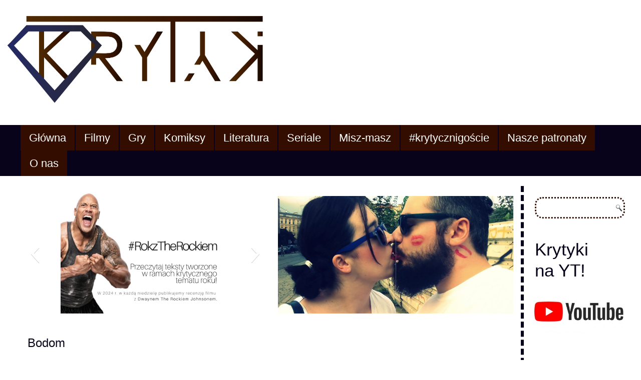

--- FILE ---
content_type: text/html; charset=UTF-8
request_url: https://krytyk.com.pl/tag/bodom/
body_size: 19078
content:
<!DOCTYPE html><html lang="pl-PL"><head><meta name="msvalidate.01" content="6FDC74B1A7DEA2B7DD913A628B04B8EC" /><meta charset="UTF-8" /><meta name="viewport" content="initial-scale = 1.0, maximum-scale = 1.0, user-scalable = no, width = device-width" /> <!--[if lt IE 9]><script src="/html5.js"></script><![endif]--><link rel="stylesheet" href="https://krytyk.com.pl/wp-content/cache/autoptimize/autoptimize_single_e12861d6f9930f76d7afc306d71ffa73.php" media="screen" /><link rel="pingback" href="https://krytyk.com.pl/xmlrpc.php" /><meta name='robots' content='index, follow, max-image-preview:large, max-snippet:-1, max-video-preview:-1' /><style>img:is([sizes="auto" i], [sizes^="auto," i]) { contain-intrinsic-size: 3000px 1500px }</style><title>Archiwa: Bodom &#187; Krytyk.com.pl</title><link rel="canonical" href="https://krytyk.com.pl/tag/bodom/" /><meta property="og:locale" content="pl_PL" /><meta property="og:type" content="article" /><meta property="og:title" content="Archiwa: Bodom &#187; Krytyk.com.pl" /><meta property="og:url" content="https://krytyk.com.pl/tag/bodom/" /><meta property="og:site_name" content="Krytyk.com.pl" /><meta name="twitter:card" content="summary_large_image" /><meta name="twitter:site" content="@krytykblog" /> <script type="application/ld+json" class="yoast-schema-graph">{"@context":"https://schema.org","@graph":[{"@type":"CollectionPage","@id":"https://krytyk.com.pl/tag/bodom/","url":"https://krytyk.com.pl/tag/bodom/","name":"Archiwa: Bodom &#187; Krytyk.com.pl","isPartOf":{"@id":"https://krytyk.com.pl/#website"},"breadcrumb":{"@id":"https://krytyk.com.pl/tag/bodom/#breadcrumb"},"inLanguage":"pl-PL"},{"@type":"BreadcrumbList","@id":"https://krytyk.com.pl/tag/bodom/#breadcrumb","itemListElement":[{"@type":"ListItem","position":1,"name":"Strona główna","item":"https://krytyk.com.pl/"},{"@type":"ListItem","position":2,"name":"Bodom"}]},{"@type":"WebSite","@id":"https://krytyk.com.pl/#website","url":"https://krytyk.com.pl/","name":"Krytyk.com.pl","description":"Recenzje film&oacute;w, książek, komiks&oacute;w, seriali, gier wideo i planszowych.","publisher":{"@id":"https://krytyk.com.pl/#organization"},"potentialAction":[{"@type":"SearchAction","target":{"@type":"EntryPoint","urlTemplate":"https://krytyk.com.pl/?s={search_term_string}"},"query-input":{"@type":"PropertyValueSpecification","valueRequired":true,"valueName":"search_term_string"}}],"inLanguage":"pl-PL"},{"@type":"Organization","@id":"https://krytyk.com.pl/#organization","name":"Krytyk","url":"https://krytyk.com.pl/","logo":{"@type":"ImageObject","inLanguage":"pl-PL","@id":"https://krytyk.com.pl/#/schema/logo/image/","url":"https://krytyk.com.pl/wp-content/uploads/2016/10/logofejs3jpg.jpg","contentUrl":"https://krytyk.com.pl/wp-content/uploads/2016/10/logofejs3jpg.jpg","width":1280,"height":800,"caption":"Krytyk"},"image":{"@id":"https://krytyk.com.pl/#/schema/logo/image/"},"sameAs":["https://www.facebook.com/krytyki/","https://x.com/krytykblog","https://www.instagram.com/krytyk.com.pl/"]}]}</script> <link rel='dns-prefetch' href='//www.googletagmanager.com' /><link rel='dns-prefetch' href='//fonts.googleapis.com' /><link rel="alternate" type="application/rss+xml" title="Krytyk.com.pl &raquo; Kanał z wpisami" href="https://krytyk.com.pl/feed/" /><link rel="alternate" type="application/rss+xml" title="Krytyk.com.pl &raquo; Kanał z komentarzami" href="https://krytyk.com.pl/comments/feed/" /><link rel="alternate" type="application/rss+xml" title="Krytyk.com.pl &raquo; Kanał z wpisami otagowanymi jako Bodom" href="https://krytyk.com.pl/tag/bodom/feed/" /> <script defer src="[data-uri]"></script> <link rel='stylesheet' id='wpra-lightbox-css' href='https://krytyk.com.pl/wp-content/cache/autoptimize/autoptimize_single_ffd067ce431c3a450435b2276d8a7bbf.php?ver=1.4.33' type='text/css' media='all' /><link rel='stylesheet' id='sbi_styles-css' href='https://krytyk.com.pl/wp-content/plugins/instagram-feed/css/sbi-styles.min.css?ver=6.10.0' type='text/css' media='all' /><style id='wp-emoji-styles-inline-css' type='text/css'>img.wp-smiley, img.emoji {
		display: inline !important;
		border: none !important;
		box-shadow: none !important;
		height: 1em !important;
		width: 1em !important;
		margin: 0 0.07em !important;
		vertical-align: -0.1em !important;
		background: none !important;
		padding: 0 !important;
	}</style><link rel='stylesheet' id='wp-block-library-css' href='https://krytyk.com.pl/wp-includes/css/dist/block-library/style.min.css?ver=6.8.3' type='text/css' media='all' /><style id='classic-theme-styles-inline-css' type='text/css'>/*! This file is auto-generated */
.wp-block-button__link{color:#fff;background-color:#32373c;border-radius:9999px;box-shadow:none;text-decoration:none;padding:calc(.667em + 2px) calc(1.333em + 2px);font-size:1.125em}.wp-block-file__button{background:#32373c;color:#fff;text-decoration:none}</style><link rel='stylesheet' id='wpra-displays-css' href='https://krytyk.com.pl/wp-content/cache/autoptimize/autoptimize_single_1a0af5cb98a2054219c0abdfeb6f7ada.php?ver=5.0.6' type='text/css' media='all' /><style id='global-styles-inline-css' type='text/css'>:root{--wp--preset--aspect-ratio--square: 1;--wp--preset--aspect-ratio--4-3: 4/3;--wp--preset--aspect-ratio--3-4: 3/4;--wp--preset--aspect-ratio--3-2: 3/2;--wp--preset--aspect-ratio--2-3: 2/3;--wp--preset--aspect-ratio--16-9: 16/9;--wp--preset--aspect-ratio--9-16: 9/16;--wp--preset--color--black: #000000;--wp--preset--color--cyan-bluish-gray: #abb8c3;--wp--preset--color--white: #ffffff;--wp--preset--color--pale-pink: #f78da7;--wp--preset--color--vivid-red: #cf2e2e;--wp--preset--color--luminous-vivid-orange: #ff6900;--wp--preset--color--luminous-vivid-amber: #fcb900;--wp--preset--color--light-green-cyan: #7bdcb5;--wp--preset--color--vivid-green-cyan: #00d084;--wp--preset--color--pale-cyan-blue: #8ed1fc;--wp--preset--color--vivid-cyan-blue: #0693e3;--wp--preset--color--vivid-purple: #9b51e0;--wp--preset--gradient--vivid-cyan-blue-to-vivid-purple: linear-gradient(135deg,rgba(6,147,227,1) 0%,rgb(155,81,224) 100%);--wp--preset--gradient--light-green-cyan-to-vivid-green-cyan: linear-gradient(135deg,rgb(122,220,180) 0%,rgb(0,208,130) 100%);--wp--preset--gradient--luminous-vivid-amber-to-luminous-vivid-orange: linear-gradient(135deg,rgba(252,185,0,1) 0%,rgba(255,105,0,1) 100%);--wp--preset--gradient--luminous-vivid-orange-to-vivid-red: linear-gradient(135deg,rgba(255,105,0,1) 0%,rgb(207,46,46) 100%);--wp--preset--gradient--very-light-gray-to-cyan-bluish-gray: linear-gradient(135deg,rgb(238,238,238) 0%,rgb(169,184,195) 100%);--wp--preset--gradient--cool-to-warm-spectrum: linear-gradient(135deg,rgb(74,234,220) 0%,rgb(151,120,209) 20%,rgb(207,42,186) 40%,rgb(238,44,130) 60%,rgb(251,105,98) 80%,rgb(254,248,76) 100%);--wp--preset--gradient--blush-light-purple: linear-gradient(135deg,rgb(255,206,236) 0%,rgb(152,150,240) 100%);--wp--preset--gradient--blush-bordeaux: linear-gradient(135deg,rgb(254,205,165) 0%,rgb(254,45,45) 50%,rgb(107,0,62) 100%);--wp--preset--gradient--luminous-dusk: linear-gradient(135deg,rgb(255,203,112) 0%,rgb(199,81,192) 50%,rgb(65,88,208) 100%);--wp--preset--gradient--pale-ocean: linear-gradient(135deg,rgb(255,245,203) 0%,rgb(182,227,212) 50%,rgb(51,167,181) 100%);--wp--preset--gradient--electric-grass: linear-gradient(135deg,rgb(202,248,128) 0%,rgb(113,206,126) 100%);--wp--preset--gradient--midnight: linear-gradient(135deg,rgb(2,3,129) 0%,rgb(40,116,252) 100%);--wp--preset--font-size--small: 13px;--wp--preset--font-size--medium: 20px;--wp--preset--font-size--large: 36px;--wp--preset--font-size--x-large: 42px;--wp--preset--spacing--20: 0.44rem;--wp--preset--spacing--30: 0.67rem;--wp--preset--spacing--40: 1rem;--wp--preset--spacing--50: 1.5rem;--wp--preset--spacing--60: 2.25rem;--wp--preset--spacing--70: 3.38rem;--wp--preset--spacing--80: 5.06rem;--wp--preset--shadow--natural: 6px 6px 9px rgba(0, 0, 0, 0.2);--wp--preset--shadow--deep: 12px 12px 50px rgba(0, 0, 0, 0.4);--wp--preset--shadow--sharp: 6px 6px 0px rgba(0, 0, 0, 0.2);--wp--preset--shadow--outlined: 6px 6px 0px -3px rgba(255, 255, 255, 1), 6px 6px rgba(0, 0, 0, 1);--wp--preset--shadow--crisp: 6px 6px 0px rgba(0, 0, 0, 1);}:where(.is-layout-flex){gap: 0.5em;}:where(.is-layout-grid){gap: 0.5em;}body .is-layout-flex{display: flex;}.is-layout-flex{flex-wrap: wrap;align-items: center;}.is-layout-flex > :is(*, div){margin: 0;}body .is-layout-grid{display: grid;}.is-layout-grid > :is(*, div){margin: 0;}:where(.wp-block-columns.is-layout-flex){gap: 2em;}:where(.wp-block-columns.is-layout-grid){gap: 2em;}:where(.wp-block-post-template.is-layout-flex){gap: 1.25em;}:where(.wp-block-post-template.is-layout-grid){gap: 1.25em;}.has-black-color{color: var(--wp--preset--color--black) !important;}.has-cyan-bluish-gray-color{color: var(--wp--preset--color--cyan-bluish-gray) !important;}.has-white-color{color: var(--wp--preset--color--white) !important;}.has-pale-pink-color{color: var(--wp--preset--color--pale-pink) !important;}.has-vivid-red-color{color: var(--wp--preset--color--vivid-red) !important;}.has-luminous-vivid-orange-color{color: var(--wp--preset--color--luminous-vivid-orange) !important;}.has-luminous-vivid-amber-color{color: var(--wp--preset--color--luminous-vivid-amber) !important;}.has-light-green-cyan-color{color: var(--wp--preset--color--light-green-cyan) !important;}.has-vivid-green-cyan-color{color: var(--wp--preset--color--vivid-green-cyan) !important;}.has-pale-cyan-blue-color{color: var(--wp--preset--color--pale-cyan-blue) !important;}.has-vivid-cyan-blue-color{color: var(--wp--preset--color--vivid-cyan-blue) !important;}.has-vivid-purple-color{color: var(--wp--preset--color--vivid-purple) !important;}.has-black-background-color{background-color: var(--wp--preset--color--black) !important;}.has-cyan-bluish-gray-background-color{background-color: var(--wp--preset--color--cyan-bluish-gray) !important;}.has-white-background-color{background-color: var(--wp--preset--color--white) !important;}.has-pale-pink-background-color{background-color: var(--wp--preset--color--pale-pink) !important;}.has-vivid-red-background-color{background-color: var(--wp--preset--color--vivid-red) !important;}.has-luminous-vivid-orange-background-color{background-color: var(--wp--preset--color--luminous-vivid-orange) !important;}.has-luminous-vivid-amber-background-color{background-color: var(--wp--preset--color--luminous-vivid-amber) !important;}.has-light-green-cyan-background-color{background-color: var(--wp--preset--color--light-green-cyan) !important;}.has-vivid-green-cyan-background-color{background-color: var(--wp--preset--color--vivid-green-cyan) !important;}.has-pale-cyan-blue-background-color{background-color: var(--wp--preset--color--pale-cyan-blue) !important;}.has-vivid-cyan-blue-background-color{background-color: var(--wp--preset--color--vivid-cyan-blue) !important;}.has-vivid-purple-background-color{background-color: var(--wp--preset--color--vivid-purple) !important;}.has-black-border-color{border-color: var(--wp--preset--color--black) !important;}.has-cyan-bluish-gray-border-color{border-color: var(--wp--preset--color--cyan-bluish-gray) !important;}.has-white-border-color{border-color: var(--wp--preset--color--white) !important;}.has-pale-pink-border-color{border-color: var(--wp--preset--color--pale-pink) !important;}.has-vivid-red-border-color{border-color: var(--wp--preset--color--vivid-red) !important;}.has-luminous-vivid-orange-border-color{border-color: var(--wp--preset--color--luminous-vivid-orange) !important;}.has-luminous-vivid-amber-border-color{border-color: var(--wp--preset--color--luminous-vivid-amber) !important;}.has-light-green-cyan-border-color{border-color: var(--wp--preset--color--light-green-cyan) !important;}.has-vivid-green-cyan-border-color{border-color: var(--wp--preset--color--vivid-green-cyan) !important;}.has-pale-cyan-blue-border-color{border-color: var(--wp--preset--color--pale-cyan-blue) !important;}.has-vivid-cyan-blue-border-color{border-color: var(--wp--preset--color--vivid-cyan-blue) !important;}.has-vivid-purple-border-color{border-color: var(--wp--preset--color--vivid-purple) !important;}.has-vivid-cyan-blue-to-vivid-purple-gradient-background{background: var(--wp--preset--gradient--vivid-cyan-blue-to-vivid-purple) !important;}.has-light-green-cyan-to-vivid-green-cyan-gradient-background{background: var(--wp--preset--gradient--light-green-cyan-to-vivid-green-cyan) !important;}.has-luminous-vivid-amber-to-luminous-vivid-orange-gradient-background{background: var(--wp--preset--gradient--luminous-vivid-amber-to-luminous-vivid-orange) !important;}.has-luminous-vivid-orange-to-vivid-red-gradient-background{background: var(--wp--preset--gradient--luminous-vivid-orange-to-vivid-red) !important;}.has-very-light-gray-to-cyan-bluish-gray-gradient-background{background: var(--wp--preset--gradient--very-light-gray-to-cyan-bluish-gray) !important;}.has-cool-to-warm-spectrum-gradient-background{background: var(--wp--preset--gradient--cool-to-warm-spectrum) !important;}.has-blush-light-purple-gradient-background{background: var(--wp--preset--gradient--blush-light-purple) !important;}.has-blush-bordeaux-gradient-background{background: var(--wp--preset--gradient--blush-bordeaux) !important;}.has-luminous-dusk-gradient-background{background: var(--wp--preset--gradient--luminous-dusk) !important;}.has-pale-ocean-gradient-background{background: var(--wp--preset--gradient--pale-ocean) !important;}.has-electric-grass-gradient-background{background: var(--wp--preset--gradient--electric-grass) !important;}.has-midnight-gradient-background{background: var(--wp--preset--gradient--midnight) !important;}.has-small-font-size{font-size: var(--wp--preset--font-size--small) !important;}.has-medium-font-size{font-size: var(--wp--preset--font-size--medium) !important;}.has-large-font-size{font-size: var(--wp--preset--font-size--large) !important;}.has-x-large-font-size{font-size: var(--wp--preset--font-size--x-large) !important;}
:where(.wp-block-post-template.is-layout-flex){gap: 1.25em;}:where(.wp-block-post-template.is-layout-grid){gap: 1.25em;}
:where(.wp-block-columns.is-layout-flex){gap: 2em;}:where(.wp-block-columns.is-layout-grid){gap: 2em;}
:root :where(.wp-block-pullquote){font-size: 1.5em;line-height: 1.6;}</style><link rel='stylesheet' id='perfect-pullquotes-styles-css' href='https://krytyk.com.pl/wp-content/cache/autoptimize/autoptimize_single_617c65fef3747d563db91bb13aa7bf68.php?ver=1.7.5' type='text/css' media='all' /><link rel='stylesheet' id='UGML-global-css-css' href='https://krytyk.com.pl/wp-content/cache/autoptimize/autoptimize_single_89d9f01c71052272a3f6e2c2adcff158.php?ver=6.8.3' type='text/css' media='all' /><link rel='stylesheet' id='post_hit_counter-widget-css' href='https://krytyk.com.pl/wp-content/cache/autoptimize/autoptimize_single_e7ab0ee8abcd25b31ee51928140d7b78.php?ver=1.3.2' type='text/css' media='all' /> <!--[if lte IE 7]><link rel='stylesheet' id='style.ie7.css-css' href='https://krytyk.com.pl/wp-content/themes/krytyk39/style.ie7.css?ver=6.8.3' type='text/css' media='screen' /> <![endif]--><link rel='stylesheet' id='style.responsive.css-css' href='https://krytyk.com.pl/wp-content/cache/autoptimize/autoptimize_single_4a68f5ca6b8a312830a59a3382fd3d14.php?ver=6.8.3' type='text/css' media='all' /><link rel='stylesheet' id='css-css' href='https://fonts.googleapis.com/css?family=Anaheim&#038;subset=latin&#038;ver=6.8.3' type='text/css' media='all' /> <script defer type="text/javascript" src="https://krytyk.com.pl/wp-content/cache/autoptimize/autoptimize_single_397754ba49e9e0cf4e7c190da78dda05.php?ver=6.8.3" id="jquery-js"></script> <script defer type="text/javascript" src="https://krytyk.com.pl/wp-content/cache/autoptimize/autoptimize_single_4cc0cc014f4446951b0e4b13cdc8c97a.php?ver=1" id="wl-weblizar-fronend-twitter-tweets-js"></script> 
 <script defer type="text/javascript" src="https://www.googletagmanager.com/gtag/js?id=GT-MBH6PTF" id="google_gtagjs-js"></script> <script defer id="google_gtagjs-js-after" src="[data-uri]"></script> <script defer type="text/javascript" src="https://krytyk.com.pl/wp-content/cache/autoptimize/autoptimize_single_ebe6b0782e4d7cf7572e4b068836324e.php?ver=6.8.3" id="jquery_migrate-js"></script> <script defer type="text/javascript" src="https://krytyk.com.pl/wp-content/cache/autoptimize/autoptimize_single_716421a3235c22ee3c13dc9318c9f218.php?ver=6.8.3" id="script.js-js"></script> <script defer type="text/javascript" src="https://krytyk.com.pl/wp-content/cache/autoptimize/autoptimize_single_cef597df20a57ba4c830881e512742ae.php?ver=6.8.3" id="script.responsive.js-js"></script> <link rel="https://api.w.org/" href="https://krytyk.com.pl/wp-json/" /><link rel="alternate" title="JSON" type="application/json" href="https://krytyk.com.pl/wp-json/wp/v2/tags/1494" /><link rel="EditURI" type="application/rsd+xml" title="RSD" href="https://krytyk.com.pl/xmlrpc.php?rsd" /><meta name="generator" content="Site Kit by Google 1.166.0" /><link rel="shortcut icon" href="https://krytyk.com.pl/wp-content/themes/krytyk39/favicon.ico" /><link rel='home' href='https://krytyk.com.pl/' /><meta name="google-adsense-platform-account" content="ca-host-pub-2644536267352236"><meta name="google-adsense-platform-domain" content="sitekit.withgoogle.com"><link rel="icon" href="https://krytyk.com.pl/wp-content/uploads/2019/01/cropped-KRYTYK-logotypwww-tarczamała-512-32x32.png" sizes="32x32" /><link rel="icon" href="https://krytyk.com.pl/wp-content/uploads/2019/01/cropped-KRYTYK-logotypwww-tarczamała-512-192x192.png" sizes="192x192" /><link rel="apple-touch-icon" href="https://krytyk.com.pl/wp-content/uploads/2019/01/cropped-KRYTYK-logotypwww-tarczamała-512-180x180.png" /><meta name="msapplication-TileImage" content="https://krytyk.com.pl/wp-content/uploads/2019/01/cropped-KRYTYK-logotypwww-tarczamała-512-270x270.png" /></head><body class="archive tag tag-bodom tag-1494 wp-theme-krytyk39"><div id="art-main"><header class="art-header clickable"><div class="art-shapes"><div class="art-object618517723"></div></div></header><nav class="art-nav"><div class="art-nav-inner"><ul class="art-hmenu menu-107"><li class="menu-item-53"><a title="Główna" href="http://krytyk.com.pl/">Główna</a></li><li class="menu-item-56"><a title="Filmy" href="https://krytyk.com.pl/category/film/">Filmy</a><ul><li class="menu-item-57"><a title="akcja" href="https://krytyk.com.pl/category/film/akcjafilm/">akcja</a></li><li class="menu-item-58"><a title="animacja" href="https://krytyk.com.pl/category/film/animacja/">animacja</a></li><li class="menu-item-59"><a title="anime" href="https://krytyk.com.pl/category/film/anime/">anime</a></li><li class="menu-item-60"><a title="biograficzne" href="https://krytyk.com.pl/category/film/biograficzne/">biograficzne</a></li><li class="menu-item-61"><a title="dokumentalne" href="https://krytyk.com.pl/category/film/dokumentalne/">dokumentalne</a></li><li class="menu-item-62"><a title="dramat" href="https://krytyk.com.pl/category/film/dramatfilm/">dramat</a></li><li class="menu-item-63"><a title="familjne" href="https://krytyk.com.pl/category/film/familjne/">familjne</a></li><li class="menu-item-64"><a title="fantasy" href="https://krytyk.com.pl/category/film/fantasyfilm/">fantasy</a></li><li class="menu-item-65"><a title="horrory" href="https://krytyk.com.pl/category/film/horrorfilm/">horrory</a></li><li class="menu-item-66"><a title="katastroficzne" href="https://krytyk.com.pl/category/film/katastroficzne/">katastroficzne</a></li><li class="menu-item-67"><a title="komedia" href="https://krytyk.com.pl/category/film/komediafilm/">komedia</a></li><li class="menu-item-68"><a title="kostiumowe" href="https://krytyk.com.pl/category/film/kostiumowyfilm/">kostiumowe</a></li><li class="menu-item-69"><a title="kryminały" href="https://krytyk.com.pl/category/film/kryminalfilm/">kryminały</a></li><li class="menu-item-114"><a title="musicale i filmy muzyczne" href="https://krytyk.com.pl/category/film/musicale-i-filmy-muzyczne/">musicale i filmy muzyczne</a></li><li class="menu-item-115"><a title="obyczajowe" href="https://krytyk.com.pl/category/film/obyczajowyfilm/">obyczajowe</a></li><li class="menu-item-116"><a title="polityczne" href="https://krytyk.com.pl/category/film/polityczne/">polityczne</a></li><li class="menu-item-117"><a title="przygodowy" href="https://krytyk.com.pl/category/film/przygodowy/">przygodowy</a></li><li class="menu-item-118"><a title="romans" href="https://krytyk.com.pl/category/film/romansfilm/">romans</a></li><li class="menu-item-119"><a title="science fiction" href="https://krytyk.com.pl/category/film/sffilm/">science fiction</a></li><li class="menu-item-120"><a title="sportowy" href="https://krytyk.com.pl/category/film/sportowy/">sportowy</a></li><li class="menu-item-510"><a title="thriller" href="https://krytyk.com.pl/category/film/thriller-film/">thriller</a></li><li class="menu-item-121"><a title="wojenny" href="https://krytyk.com.pl/category/film/wojenny/">wojenny</a></li></ul></li><li class="menu-item-70"><a title="Gry" href="https://krytyk.com.pl/category/gry/">Gry</a><ul><li class="menu-item-71"><a title="bez prądu" href="https://krytyk.com.pl/category/gry/bez-pradu/">bez prądu</a><ul><li class="menu-item-72"><a title="hybrydowe" href="https://krytyk.com.pl/category/gry/bez-pradu/hybrydowe/">hybrydowe</a></li><li class="menu-item-73"><a title="karciane" href="https://krytyk.com.pl/category/gry/bez-pradu/karciane/">karciane</a></li><li class="menu-item-74"><a title="logiczne" href="https://krytyk.com.pl/category/gry/bez-pradu/logiczne/">logiczne</a></li><li class="menu-item-134"><a title="planszowe" href="https://krytyk.com.pl/category/gry/bez-pradu/planszowe/">planszowe</a></li></ul></li><li class="menu-item-155"><a title="z prądem" href="https://krytyk.com.pl/category/gry/z-pradem/">z prądem</a><ul><li class="menu-item-2622"><a title="casual" href="https://krytyk.com.pl/category/gry/z-pradem/casual/">casual</a></li><li class="menu-item-97"><a title="eksploracyjne" href="https://krytyk.com.pl/category/gry/z-pradem/eksploracyjne/">eksploracyjne</a></li><li class="menu-item-98"><a title="FPP" href="https://krytyk.com.pl/category/gry/z-pradem/fpp/">FPP</a><ul><li class="menu-item-99"><a title="FPS" href="https://krytyk.com.pl/category/gry/z-pradem/fps/">FPS</a></li></ul></li><li class="menu-item-100"><a title="horror" href="https://krytyk.com.pl/category/gry/z-pradem/horrorgry/">horror</a></li><li class="menu-item-102"><a title="karcianki" href="https://krytyk.com.pl/category/gry/z-pradem/karcianki/">karcianki</a></li><li class="menu-item-103"><a title="logiczne" href="https://krytyk.com.pl/category/gry/z-pradem/logicznepr/">logiczne</a></li><li class="menu-item-105"><a title="mobilne" href="https://krytyk.com.pl/category/gry/z-pradem/mobilne/">mobilne</a></li><li class="menu-item-135"><a title="platformowe" href="https://krytyk.com.pl/category/gry/z-pradem/platformowe/">platformowe</a><ul><li class="menu-item-235"><a title="roguelike" href="https://krytyk.com.pl/category/gry/z-pradem/platformowe/roguelike/">roguelike</a></li></ul></li><li class="menu-item-138"><a title="przygodowe" href="https://krytyk.com.pl/category/gry/z-pradem/przygodowe/">przygodowe</a><ul><li class="menu-item-136"><a title="point&#039;n&#039;click" href="https://krytyk.com.pl/category/gry/z-pradem/pointnclick/">point&#8217;n&#8217;click</a></li><li class="menu-item-146"><a title="visual novels" href="https://krytyk.com.pl/category/gry/z-pradem/visual-novels/">visual novels</a></li></ul></li><li class="menu-item-139"><a title="RPG (fabularne)" href="https://krytyk.com.pl/category/gry/z-pradem/rpg-fabularne/">RPG (fabularne)</a></li><li class="menu-item-140"><a title="sieciowe" href="https://krytyk.com.pl/category/gry/z-pradem/sieciowe/">sieciowe</a><ul><li class="menu-item-104"><a title="MMO" href="https://krytyk.com.pl/category/gry/z-pradem/mmo/">MMO</a></li><li class="menu-item-234"><a title="przeglądarkowe" href="https://krytyk.com.pl/category/gry/z-pradem/przegladarkowe/">przeglądarkowe</a></li></ul></li><li class="menu-item-141"><a title="sportowe" href="https://krytyk.com.pl/category/gry/z-pradem/sportowe/">sportowe</a><ul><li class="menu-item-147"><a title="wyścigowe" href="https://krytyk.com.pl/category/gry/z-pradem/wyscigowe/">wyścigowe</a></li></ul></li><li class="menu-item-142"><a title="strategiczne" href="https://krytyk.com.pl/category/gry/z-pradem/strategiczne/">strategiczne</a></li><li class="menu-item-143"><a title="survival" href="https://krytyk.com.pl/category/gry/z-pradem/survival/">survival</a></li><li class="menu-item-144"><a title="symulacja" href="https://krytyk.com.pl/category/gry/z-pradem/symulacja/">symulacja</a></li><li class="menu-item-145"><a title="TPP" href="https://krytyk.com.pl/category/gry/z-pradem/tpp/">TPP</a></li></ul></li></ul></li><li class="menu-item-75"><a title="Komiksy" href="https://krytyk.com.pl/category/komiks/">Komiksy</a><ul><li class="menu-item-76"><a title="dla dzieci" href="https://krytyk.com.pl/category/komiks/dla-dzieci-komiks/">dla dzieci</a></li><li class="menu-item-77"><a title="erotyczne" href="https://krytyk.com.pl/category/komiks/erotyczny/">erotyczne</a></li><li class="menu-item-78"><a title="manga" href="https://krytyk.com.pl/category/komiks/manga/">manga</a></li><li class="menu-item-148"><a title="powieść graficzna" href="https://krytyk.com.pl/category/komiks/powiesc-graficzna/">powieść graficzna</a></li><li class="menu-item-149"><a title="satyryczne" href="https://krytyk.com.pl/category/komiks/satyryczne/">satyryczne</a></li><li class="menu-item-150"><a title="superbohaterskie" href="https://krytyk.com.pl/category/komiks/superbohaterskie/">superbohaterskie</a></li><li class="menu-item-151"><a title="webkomiks" href="https://krytyk.com.pl/category/komiks/webkomiks/">webkomiks</a></li></ul></li><li class="menu-item-79"><a title="Literatura" href="https://krytyk.com.pl/category/literatura/">Literatura</a><ul><li class="menu-item-81"><a title="dla dzieci" href="https://krytyk.com.pl/category/literatura/dla-dzieci/">dla dzieci</a></li><li class="menu-item-82"><a title="fantasy" href="https://krytyk.com.pl/category/literatura/fantasylit/">fantasy</a></li><li class="menu-item-83"><a title="historyczna" href="https://krytyk.com.pl/category/literatura/historyczna/">historyczna</a></li><li class="menu-item-84"><a title="horror" href="https://krytyk.com.pl/category/literatura/horrorlit/">horror</a></li><li class="menu-item-2030"><a title="inne" href="https://krytyk.com.pl/category/literatura/inne/">inne</a></li><li class="menu-item-80"><a title="&quot;klasyka&quot;" href="https://krytyk.com.pl/category/literatura/klasyka/">&#8222;klasyka&#8221;</a></li><li class="menu-item-85"><a title="kryminał" href="https://krytyk.com.pl/category/literatura/kryminallit/">kryminał</a></li><li class="menu-item-86"><a title="młodzieżowa" href="https://krytyk.com.pl/category/literatura/mlodziezowalit/">młodzieżowa</a></li><li class="menu-item-122"><a title="naukowa" href="https://krytyk.com.pl/category/literatura/naukowa/">naukowa</a></li><li class="menu-item-123"><a title="obyczajowa" href="https://krytyk.com.pl/category/literatura/obyczajowa/">obyczajowa</a></li><li class="menu-item-124"><a title="piękna" href="https://krytyk.com.pl/category/literatura/piekna/">piękna</a></li><li class="menu-item-125"><a title="poezja" href="https://krytyk.com.pl/category/literatura/poezja/">poezja</a></li><li class="menu-item-126"><a title="popularnonaukowa" href="https://krytyk.com.pl/category/literatura/popularnonaukowa/">popularnonaukowa</a></li><li class="menu-item-127"><a title="poradniki i książki kulinarne" href="https://krytyk.com.pl/category/literatura/poradniki/">poradniki i książki kulinarne</a></li><li class="menu-item-128"><a title="publicystyka i eseje" href="https://krytyk.com.pl/category/literatura/publicystyka-i-eseje/">publicystyka i eseje</a></li><li class="menu-item-129"><a title="reportaż" href="https://krytyk.com.pl/category/literatura/reportaz/">reportaż</a></li><li class="menu-item-130"><a title="romans" href="https://krytyk.com.pl/category/literatura/romanslit/">romans</a></li><li class="menu-item-131"><a title="science fiction" href="https://krytyk.com.pl/category/literatura/sflit/">science fiction</a></li><li class="menu-item-132"><a title="thriller" href="https://krytyk.com.pl/category/literatura/thrillerlit/">thriller</a></li><li class="menu-item-133"><a title="zbiór opowiadań" href="https://krytyk.com.pl/category/literatura/zbior-opowiadan/">zbiór opowiadań</a></li></ul></li><li class="menu-item-106"><a title="Seriale" href="https://krytyk.com.pl/category/serial/">Seriale</a><ul><li class="menu-item-90"><a title="akcja" href="https://krytyk.com.pl/category/serial/akcja/">akcja</a></li><li class="menu-item-472"><a title="anime" href="https://krytyk.com.pl/category/serial/anime-serial/">anime</a></li><li class="menu-item-91"><a title="dramaty" href="https://krytyk.com.pl/category/serial/dramaty/">dramaty</a></li><li class="menu-item-92"><a title="fantasy" href="https://krytyk.com.pl/category/serial/fantasy/">fantasy</a></li><li class="menu-item-93"><a title="horrory" href="https://krytyk.com.pl/category/serial/horrory/">horrory</a></li><li class="menu-item-94"><a title="komedia" href="https://krytyk.com.pl/category/serial/komedia/">komedia</a></li><li class="menu-item-95"><a title="kostiumowe" href="https://krytyk.com.pl/category/serial/kostiumowyserial/">kostiumowe</a></li><li class="menu-item-96"><a title="kryminał" href="https://krytyk.com.pl/category/serial/kryminal/">kryminał</a></li><li class="menu-item-107"><a title="obyczajowe" href="https://krytyk.com.pl/category/serial/obyczajowe/">obyczajowe</a></li><li class="menu-item-108"><a title="polityczne" href="https://krytyk.com.pl/category/serial/polityczny-serial/">polityczne</a></li><li class="menu-item-4915"><a title="popularnonaukowy" href="https://krytyk.com.pl/category/serial/popularnonaukowy/">popularnonaukowy</a></li><li class="menu-item-659"><a title="przygodowe" href="https://krytyk.com.pl/category/serial/przygodowe-serial/">przygodowe</a></li><li class="menu-item-109"><a title="romans" href="https://krytyk.com.pl/category/serial/romans/">romans</a></li><li class="menu-item-110"><a title="science fiction" href="https://krytyk.com.pl/category/serial/science-fiction/">science fiction</a></li><li class="menu-item-111"><a title="sitcom" href="https://krytyk.com.pl/category/serial/sitcom/">sitcom</a></li><li class="menu-item-112"><a title="thriller" href="https://krytyk.com.pl/category/serial/thriller/">thriller</a></li></ul></li><li class="menu-item-87"><a title="Misz-masz" href="https://krytyk.com.pl/category/misz-masz/">Misz-masz</a><ul><li class="menu-item-88"><a title="galerie" href="https://krytyk.com.pl/category/misz-masz/galerie/">galerie</a></li><li class="menu-item-89"><a title="konkursy" href="https://krytyk.com.pl/category/misz-masz/konkursy/">konkursy</a></li><li class="menu-item-152"><a title="relacje" href="https://krytyk.com.pl/category/misz-masz/relacje/">relacje</a></li><li class="menu-item-153"><a title="wywiady" href="https://krytyk.com.pl/category/misz-masz/wywiady/">wywiady</a></li><li class="menu-item-154"><a title="zapowiedzi" href="https://krytyk.com.pl/category/misz-masz/zapowiedzi/">zapowiedzi</a></li><li class="menu-item-439"><a title="w norze kultury" href="https://krytyk.com.pl/category/misz-masz/w-norze-kultury/">w norze kultury</a></li><li class="menu-item-440"><a title="z notatnika aca-geeka" href="https://krytyk.com.pl/category/misz-masz/z-notatnika-aca-geeka/">z notatnika aca-geeka</a></li></ul></li><li class="menu-item-3659"><a title="#krytycznigoście" href="https://krytyk.com.pl/krytycznigoscie/">#krytycznigoście</a></li><li class="menu-item-2584"><a title="Nasze patronaty" href="https://krytyk.com.pl/nasze-patronaty/">Nasze patronaty</a></li><li class="menu-item-55"><a title="O nas" href="https://krytyk.com.pl/o-nas/">O nas</a></li></ul></div></nav><div class="art-sheet clearfix"><div class="art-layout-wrapper"><div class="art-content-layout"><div class="art-content-layout-row"><div class="art-layout-cell art-content"><div class="art-content-layout"><div class="art-content-layout-row"><div class="art-layout-cell art-layout-cell-size2"><article id="slideshowwidget-2"  class="art-post art-article  widget SlideshowWidget" style=""><div class="art-postcontent clearfix"><div class="slideshow_container slideshow_container_style-light" style="height: 240px; " data-slideshow-id="383" data-style-name="style-light" data-style-version="2.3.1" ><div class="slideshow_loading_icon"></div><div class="slideshow_content" style="display: none;"><div class="slideshow_view"><div class="slideshow_slide slideshow_slide_image"> <a href="https://krytyk.com.pl/tag/rokztherockiem/" target="_self" > <img src="https://krytyk.com.pl/wp-content/uploads/2024/01/rokztherockiem.png" alt="#rokztherockiem" width="1748" height="1240" /> </a><div class="slideshow_description_box slideshow_transparent"></div></div><div style="clear: both;"></div></div><div class="slideshow_view"><div class="slideshow_slide slideshow_slide_image"> <a href="https://krytyk.com.pl/krytycznigoscie/" target="_self" > <img src="https://krytyk.com.pl/wp-content/uploads/2017/01/dołączdonas.jpg" alt="dołączdonas" width="1600" height="1200" /> </a><div class="slideshow_description_box slideshow_transparent"></div></div><div style="clear: both;"></div></div><div class="slideshow_view"><div class="slideshow_slide slideshow_slide_image"> <a href="http://krytyk.com.pl/o-nas/" target="_self" > <img src="https://krytyk.com.pl/wp-content/uploads/2016/10/myserduszko.jpg" alt="myserduszko" width="530" height="300" /> </a><div class="slideshow_description_box slideshow_transparent"><div class="slideshow_description"><a href="http://krytyk.com.pl/o-nas/" target="_self" >Poznajmy się! :)</a></div></div></div><div style="clear: both;"></div></div></div><div class="slideshow_controlPanel slideshow_transparent" style="display: none;"><ul><li class="slideshow_togglePlay" data-play-text="Play" data-pause-text="Pause"></li></ul></div><div class="slideshow_button slideshow_previous slideshow_transparent" role="button" data-previous-text="Previous" style="display: none;"></div><div class="slideshow_button slideshow_next slideshow_transparent" role="button" data-next-text="Next" style="display: none;"></div><div class="slideshow_pagination" style="display: none;" data-go-to-text="Go to slide"><div class="slideshow_pagination_center"></div></div></div></div></article></div><div class="art-layout-cell art-layout-cell-size2"><article id="text-4"  class="art-post art-article  widget widget_text" style=""><div class="art-postcontent clearfix"><div class="textwidget"><style>/* Menu Background color */
		#UGM_387 .UGPMenuBackground{
			background-color:#31A3DD; 
		}

		#UGM_387 .UGPMenuButtonBackgroundSelected{
			background-color: #31A3DD;
			pointer-events: none;
			color:#31A3DD;
		}

		#UGM_387 .centerDark,
		#UGM_387 .centerWhite,
		#UGM_387 .centerNormalDark {
			color:#ffffff;
		}
		
		#UGM_387 .searchClassName,
		#UGM_387 .searchNotFound,
		#UGM_387 .centerWhite,
		#UGM_387 .centerDark,
		#UGM_387 .gallery1DecHeader,
		#UGM_387 .gallery1DescP
		{
			font-family:Arial !important;
		}</style> <script defer src="https://krytyk.com.pl/wp-content/cache/autoptimize/autoptimize_single_6f137835c48899e39b8c7e20b913286a.php"></script> <script defer src="[data-uri]"></script> <div id="UGM_387"></div><div id="UGMGallery_387" style="display:none"><ul><li data-url="link:http://krytyk.com.pl/category/misz-masz/w-norze-kultury/" data-target="_blank" ><img src="https://krytyk.com.pl/wp-content/uploads/2016/10/1a-400x400.jpg" alt="Zapiski Alicji"/><div data-thumbnail-content1=""><div class="centerDark">Zapiski Alicji</div></div><div data-lightbox-desc=""><p class="gallery1DecHeader">Zapiski Alicji</p><p class="gallery1DescP"></p></div></li><li data-url="link:http://krytyk.com.pl/category/misz-masz/z-notatnika-aca-geeka/" data-target="_blank" ><img src="https://krytyk.com.pl/wp-content/uploads/2016/10/1b-400x400.jpg" alt="Zapiski Kamila"/><div data-thumbnail-content1=""><div class="centerDark">Zapiski Kamila</div></div><div data-lightbox-desc=""><p class="gallery1DecHeader">Zapiski Kamila</p><p class="gallery1DescP"></p></div></li></ul></div></div></div></article></div></div></div><article class="art-post art-article  breadcrumbs" style=""><div class="art-postcontent clearfix"><h4>Bodom</h4></div></article><article id="post-2272"  class="art-post art-article  post-2272 post type-post status-publish format-standard hentry category-119 category-film category-horrorfilm category-oceny tag-bodom tag-fest-makabra tag-kino-swiat tag-mikael-gabriel tag-mimosa-willamo tag-nelly-hirst-gee tag-santeri-helinheimo-mantyla tag-taneli-mustonen" style=""><div class="art-postmetadataheader"><h2 class="art-postheader entry-title"><a href="https://krytyk.com.pl/film/recenzja-filmu-bodom-rezyser-taneli-mustonen/" rel="bookmark" title="Recenzja filmu &#8222;Bodom&#8221; (reżyser: Taneli Mustonen)">Recenzja filmu &#8222;Bodom&#8221; (reżyser: Taneli Mustonen)</a></h2></div><div class="art-postheadericons art-metadata-icons"><span class="art-postdateicon"><span class="date">Data:</span> <span class="entry-date updated" title="12:21">12/04/2017</span></span> | <span class="art-postauthoricon"><span class="author"> </span> <span class="author vcard"><a class="url fn n" href="https://krytyk.com.pl/author/admin/" title="View all posts by Alicja Górska">Alicja Górska</a></span></span></div><div class="art-postcontent clearfix"><h5 style="text-align: left;"><strong><img decoding="async" class="alignleft wp-image-2274 size-full" src="https://krytyk.com.pl/wp-content/uploads/2017/04/bodom2.png" alt="bodom" width="290" height="160" />PRAWDZIWIE KRWAWY KEMPING</strong></h5><h5><em>Wędrujący po Polsce przegląd horrorów Fest Makabra obfituje w zaskoczenia i trudno byłoby nie pochwalić go za różnorodność. Dzięki jego repertuarowi poznałam już koreańską wersję filmu o zombie; amerykańską wersję „Śpiącej królewny”, w której piękna dziewoja pokazuje gotyckie pazurki oraz „Atak krwiożerczych donatów” – film udowadniający, że stróże prawa z USA w swym stereotypie pożerania pączków tak naprawdę wykazują się ponadprzeciętną odwagą. Teraz przyszedł czas na zrealizowany według wszystkich zasad gatunku slasher produkcji fińsko-estońskiej.</em></h5><p> <a href="https://krytyk.com.pl/film/recenzja-filmu-bodom-rezyser-taneli-mustonen/#more-2272" class="more-link">Czytaj dalej <span class="meta-nav">&rarr;</span></a></p></div><div class="art-postmetadatafooter"><div class="art-postfootericons art-metadata-icons"><span class="art-postcategoryicon"><span class="categories">Kategorie:</span> <a href="https://krytyk.com.pl/category/oceny/45/" rel="category tag">4,5</a>, <a href="https://krytyk.com.pl/category/film/" rel="category tag">Filmy</a>, <a href="https://krytyk.com.pl/category/film/horrorfilm/" rel="category tag">horrory</a>, <a href="https://krytyk.com.pl/category/oceny/" rel="category tag">Oceny</a></span> | <span class="art-posttagicon"><span class="tags">Tagi:</span> <a href="https://krytyk.com.pl/tag/bodom/" rel="tag">Bodom</a>, <a href="https://krytyk.com.pl/tag/fest-makabra/" rel="tag">Fest Makabra</a>, <a href="https://krytyk.com.pl/tag/kino-swiat/" rel="tag">Kino Świat</a>, <a href="https://krytyk.com.pl/tag/mikael-gabriel/" rel="tag">Mikael Gabriel</a>, <a href="https://krytyk.com.pl/tag/mimosa-willamo/" rel="tag">Mimosa Willamo</a>, <a href="https://krytyk.com.pl/tag/nelly-hirst-gee/" rel="tag">Nelly Hirst-Gee</a>, <a href="https://krytyk.com.pl/tag/santeri-helinheimo-mantyla/" rel="tag">Santeri Helinheimo Mäntylä</a>, <a href="https://krytyk.com.pl/tag/taneli-mustonen/" rel="tag">Taneli Mustonen</a></span> | <span class="art-postcommentsicon"><a href="https://krytyk.com.pl/film/recenzja-filmu-bodom-rezyser-taneli-mustonen/#comments"><span class="dsq-postid" data-dsqidentifier="2272 http://krytyk.com.pl/?p=2272">1 Myślisz inaczej? Śmiało, polemizuj!</span></a></span></div></div></article></div><div class="art-layout-cell art-sidebar1"><div  id="search-2" class="art-block widget widget_search  clearfix"><div class="art-blockcontent"><form class="art-search" method="get" name="searchform" action="https://krytyk.com.pl/"> <input name="s" type="text" value="" /> <input class="art-search-button" type="submit" value="" /></form></div></div><div  id="media_image-2" class="art-block widget widget_media_image  clearfix"><div class="art-blockheader"><h3 class="t">Krytyki na YT!</h3></div><div class="art-blockcontent"><a href="https://www.youtube.com/watch?v=B3ovMQdCJC8"><img width="180" height="86" src="https://krytyk.com.pl/wp-content/uploads/2019/01/yt-290x139.jpg" class="image wp-image-4312  attachment-180x86 size-180x86" alt="logo youtube" style="max-width: 100%; height: auto;" decoding="async" loading="lazy" srcset="https://krytyk.com.pl/wp-content/uploads/2019/01/yt-290x139.jpg 290w, https://krytyk.com.pl/wp-content/uploads/2019/01/yt-63x30.jpg 63w, https://krytyk.com.pl/wp-content/uploads/2019/01/yt-768x368.jpg 768w, https://krytyk.com.pl/wp-content/uploads/2019/01/yt.jpg 840w" sizes="auto, (max-width: 180px) 100vw, 180px" /></a></div></div><div  id="like_box_widget_facbook-2" class="art-block widget like_box_widget_facbook  clearfix"><div class="art-blockcontent"><div class="fb-page" data-href="https://www.facebook.com/401715729952418" data-width="180" data-height="300" data-small-header="false" data-adapt-container-width="false" data-hide-cover="true" data-show-facepile="true" data-show-posts="true"><div class="fb-xfbml-parse-ignore"><blockquote cite="https://www.facebook.com/401715729952418"><a href="https://www.facebook.com/401715729952418"></a></blockquote></div></div><div style="font-size:2px;width:2px;height:1px;overflow: hidden;"></div><div id="fb-root"></div> <script defer src="[data-uri]"></script></div></div><div  id="text-2" class="art-block widget widget_text  clearfix"><div class="art-blockheader"><h3 class="t">Krytyk - X</h3></div><div class="art-blockcontent"><div style="display:block;width:100%;float:left;overflow:hidden"> <a class="twitter-timeline" data-dnt="true" href="https://twitter.com/krytykblog" min-width="" height="450" data-theme="theme" data-lang=""></a></div><div class="textwidget"><div id="sb_instagram"  class="sbi sbi_mob_col_1 sbi_tab_col_2 sbi_col_1" style="width: 100%;"	 data-feedid="*1"  data-res="thumb" data-cols="1" data-colsmobile="1" data-colstablet="2" data-num="3" data-nummobile="" data-item-padding=""	 data-shortcode-atts="{&quot;feed&quot;:&quot;1&quot;}"  data-postid="" data-locatornonce="02144e0a19" data-imageaspectratio="1:1" data-sbi-flags="favorLocal"><div id="sbi_images" ><div class="sbi_item sbi_type_carousel sbi_new sbi_transition"
 id="sbi_18097800568714024" data-date="1767527789"><div class="sbi_photo_wrap"> <a class="sbi_photo" href="https://www.instagram.com/p/DTFn83kjW9-/" target="_blank" rel="noopener nofollow"
 data-full-res="https://scontent-cph2-1.cdninstagram.com/v/t51.82787-15/610691703_18401469352134156_7264293770248320679_n.heic?stp=dst-jpg_e35_tt6&#038;_nc_cat=107&#038;ccb=7-5&#038;_nc_sid=18de74&#038;efg=eyJlZmdfdGFnIjoiQ0FST1VTRUxfSVRFTS5iZXN0X2ltYWdlX3VybGdlbi5DMyJ9&#038;_nc_ohc=Lgm9eoZJL10Q7kNvwHLgr6x&#038;_nc_oc=AdkaxN_OA5JgSF3tY7IntDvdWCQ1rhfE5ogIRFqxx3xcIcJEN6Hd-7IAVCSehtU62Yg&#038;_nc_zt=23&#038;_nc_ht=scontent-cph2-1.cdninstagram.com&#038;edm=ANo9K5cEAAAA&#038;_nc_gid=ygpJTHF8WhwTUtFCPsOfNQ&#038;oh=00_AfrsCLHBYP1ingQ_qrMZQe4ljby--nwp-e-kUpRLZBTJOg&#038;oe=69806B58"
 data-img-src-set="{&quot;d&quot;:&quot;https:\/\/scontent-cph2-1.cdninstagram.com\/v\/t51.82787-15\/610691703_18401469352134156_7264293770248320679_n.heic?stp=dst-jpg_e35_tt6&amp;_nc_cat=107&amp;ccb=7-5&amp;_nc_sid=18de74&amp;efg=eyJlZmdfdGFnIjoiQ0FST1VTRUxfSVRFTS5iZXN0X2ltYWdlX3VybGdlbi5DMyJ9&amp;_nc_ohc=Lgm9eoZJL10Q7kNvwHLgr6x&amp;_nc_oc=AdkaxN_OA5JgSF3tY7IntDvdWCQ1rhfE5ogIRFqxx3xcIcJEN6Hd-7IAVCSehtU62Yg&amp;_nc_zt=23&amp;_nc_ht=scontent-cph2-1.cdninstagram.com&amp;edm=ANo9K5cEAAAA&amp;_nc_gid=ygpJTHF8WhwTUtFCPsOfNQ&amp;oh=00_AfrsCLHBYP1ingQ_qrMZQe4ljby--nwp-e-kUpRLZBTJOg&amp;oe=69806B58&quot;,&quot;150&quot;:&quot;https:\/\/scontent-cph2-1.cdninstagram.com\/v\/t51.82787-15\/610691703_18401469352134156_7264293770248320679_n.heic?stp=dst-jpg_e35_tt6&amp;_nc_cat=107&amp;ccb=7-5&amp;_nc_sid=18de74&amp;efg=eyJlZmdfdGFnIjoiQ0FST1VTRUxfSVRFTS5iZXN0X2ltYWdlX3VybGdlbi5DMyJ9&amp;_nc_ohc=Lgm9eoZJL10Q7kNvwHLgr6x&amp;_nc_oc=AdkaxN_OA5JgSF3tY7IntDvdWCQ1rhfE5ogIRFqxx3xcIcJEN6Hd-7IAVCSehtU62Yg&amp;_nc_zt=23&amp;_nc_ht=scontent-cph2-1.cdninstagram.com&amp;edm=ANo9K5cEAAAA&amp;_nc_gid=ygpJTHF8WhwTUtFCPsOfNQ&amp;oh=00_AfrsCLHBYP1ingQ_qrMZQe4ljby--nwp-e-kUpRLZBTJOg&amp;oe=69806B58&quot;,&quot;320&quot;:&quot;https:\/\/krytyk.com.pl\/wp-content\/uploads\/sb-instagram-feed-images\/610691703_18401469352134156_7264293770248320679_n.heiclow.webp&quot;,&quot;640&quot;:&quot;https:\/\/krytyk.com.pl\/wp-content\/uploads\/sb-instagram-feed-images\/610691703_18401469352134156_7264293770248320679_n.heicfull.webp&quot;}"> <span class="sbi-screenreader">Na koniec - w bonusie - obie listy w całości: ŚWIA</span> <svg class="svg-inline--fa fa-clone fa-w-16 sbi_lightbox_carousel_icon" aria-hidden="true" aria-label="Clone" data-fa-proƒcessed="" data-prefix="far" data-icon="clone" role="img" xmlns="http://www.w3.org/2000/svg" viewBox="0 0 512 512"> <path fill="currentColor" d="M464 0H144c-26.51 0-48 21.49-48 48v48H48c-26.51 0-48 21.49-48 48v320c0 26.51 21.49 48 48 48h320c26.51 0 48-21.49 48-48v-48h48c26.51 0 48-21.49 48-48V48c0-26.51-21.49-48-48-48zM362 464H54a6 6 0 0 1-6-6V150a6 6 0 0 1 6-6h42v224c0 26.51 21.49 48 48 48h224v42a6 6 0 0 1-6 6zm96-96H150a6 6 0 0 1-6-6V54a6 6 0 0 1 6-6h308a6 6 0 0 1 6 6v308a6 6 0 0 1-6 6z"></path> </svg> <img src="https://krytyk.com.pl/wp-content/plugins/instagram-feed/img/placeholder.png" alt="Na koniec - w bonusie - obie listy w całości: ŚWIAT oraz POLSKA. Jeszcze raz dziękujemy @muzeumkinematografii za zaproszenie do udziału w projekcie &quot;13 filmów na 130 lat kina&quot;. 🏅  Sobie i wszystkim miłośnikom kinematografii życzymy kolejnej dekady pełnej świetnych produkcji, które mogłyby znaleźć się w podobnych zestawieniach w przyszłości. 🎟️  #cinéma #masterpieces #filmbuffs #najlepszefilmy #130latkina" aria-hidden="true"> </a></div></div><div class="sbi_item sbi_type_carousel sbi_new sbi_transition"
 id="sbi_18089162321286759" data-date="1767366374"><div class="sbi_photo_wrap"> <a class="sbi_photo" href="https://www.instagram.com/p/DTA0E2SDYRm/" target="_blank" rel="noopener nofollow"
 data-full-res="https://scontent-cph2-1.cdninstagram.com/v/t51.82787-15/610314593_18401258158134156_2321168854961934447_n.heic?stp=dst-jpg_e35_tt6&#038;_nc_cat=106&#038;ccb=7-5&#038;_nc_sid=18de74&#038;efg=eyJlZmdfdGFnIjoiQ0FST1VTRUxfSVRFTS5iZXN0X2ltYWdlX3VybGdlbi5DMyJ9&#038;_nc_ohc=IMeb8Xo9HpAQ7kNvwFZSs_C&#038;_nc_oc=Adm8UM56Q9WLpC-gv0YTKnzeXxMVI7YV_D2bLGODli7Eqx2-KO4tES-xCV5hO-0fhDI&#038;_nc_zt=23&#038;_nc_ht=scontent-cph2-1.cdninstagram.com&#038;edm=ANo9K5cEAAAA&#038;_nc_gid=ygpJTHF8WhwTUtFCPsOfNQ&#038;oh=00_Afrv2xMgX42CNU12Fc-UxwrxjbjeRlLRxTxiKI1qGQWf0w&#038;oe=69807AB1"
 data-img-src-set="{&quot;d&quot;:&quot;https:\/\/scontent-cph2-1.cdninstagram.com\/v\/t51.82787-15\/610314593_18401258158134156_2321168854961934447_n.heic?stp=dst-jpg_e35_tt6&amp;_nc_cat=106&amp;ccb=7-5&amp;_nc_sid=18de74&amp;efg=eyJlZmdfdGFnIjoiQ0FST1VTRUxfSVRFTS5iZXN0X2ltYWdlX3VybGdlbi5DMyJ9&amp;_nc_ohc=IMeb8Xo9HpAQ7kNvwFZSs_C&amp;_nc_oc=Adm8UM56Q9WLpC-gv0YTKnzeXxMVI7YV_D2bLGODli7Eqx2-KO4tES-xCV5hO-0fhDI&amp;_nc_zt=23&amp;_nc_ht=scontent-cph2-1.cdninstagram.com&amp;edm=ANo9K5cEAAAA&amp;_nc_gid=ygpJTHF8WhwTUtFCPsOfNQ&amp;oh=00_Afrv2xMgX42CNU12Fc-UxwrxjbjeRlLRxTxiKI1qGQWf0w&amp;oe=69807AB1&quot;,&quot;150&quot;:&quot;https:\/\/scontent-cph2-1.cdninstagram.com\/v\/t51.82787-15\/610314593_18401258158134156_2321168854961934447_n.heic?stp=dst-jpg_e35_tt6&amp;_nc_cat=106&amp;ccb=7-5&amp;_nc_sid=18de74&amp;efg=eyJlZmdfdGFnIjoiQ0FST1VTRUxfSVRFTS5iZXN0X2ltYWdlX3VybGdlbi5DMyJ9&amp;_nc_ohc=IMeb8Xo9HpAQ7kNvwFZSs_C&amp;_nc_oc=Adm8UM56Q9WLpC-gv0YTKnzeXxMVI7YV_D2bLGODli7Eqx2-KO4tES-xCV5hO-0fhDI&amp;_nc_zt=23&amp;_nc_ht=scontent-cph2-1.cdninstagram.com&amp;edm=ANo9K5cEAAAA&amp;_nc_gid=ygpJTHF8WhwTUtFCPsOfNQ&amp;oh=00_Afrv2xMgX42CNU12Fc-UxwrxjbjeRlLRxTxiKI1qGQWf0w&amp;oe=69807AB1&quot;,&quot;320&quot;:&quot;https:\/\/krytyk.com.pl\/wp-content\/uploads\/sb-instagram-feed-images\/610314593_18401258158134156_2321168854961934447_n.heiclow.webp&quot;,&quot;640&quot;:&quot;https:\/\/krytyk.com.pl\/wp-content\/uploads\/sb-instagram-feed-images\/610314593_18401258158134156_2321168854961934447_n.heicfull.webp&quot;}"> <span class="sbi-screenreader">Zgodnie z zapowiedzią, wracamy z drugą listą najle</span> <svg class="svg-inline--fa fa-clone fa-w-16 sbi_lightbox_carousel_icon" aria-hidden="true" aria-label="Clone" data-fa-proƒcessed="" data-prefix="far" data-icon="clone" role="img" xmlns="http://www.w3.org/2000/svg" viewBox="0 0 512 512"> <path fill="currentColor" d="M464 0H144c-26.51 0-48 21.49-48 48v48H48c-26.51 0-48 21.49-48 48v320c0 26.51 21.49 48 48 48h320c26.51 0 48-21.49 48-48v-48h48c26.51 0 48-21.49 48-48V48c0-26.51-21.49-48-48-48zM362 464H54a6 6 0 0 1-6-6V150a6 6 0 0 1 6-6h42v224c0 26.51 21.49 48 48 48h224v42a6 6 0 0 1-6 6zm96-96H150a6 6 0 0 1-6-6V54a6 6 0 0 1 6-6h308a6 6 0 0 1 6 6v308a6 6 0 0 1-6 6z"></path> </svg> <img src="https://krytyk.com.pl/wp-content/plugins/instagram-feed/img/placeholder.png" alt="Zgodnie z zapowiedzią, wracamy z drugą listą najlepszych filmów według Kamila - teraz z kina światowego. 🌍 Tym razem tytułów godnych umieszczenia w takim zestawieniu było oczywiście proporcjonalnie więcej niż na polskiej liście. Wiele z tych, które się tu nie &quot;zmieściły&quot;, załapało się do &quot;topek&quot; reszty ekspertów biorących udział w projekcie, dlatego zachęcamy do sprawdzenia ich wszystkich. 📊  Jeśli chodzi o 13 filmów wskazanych przez Kamila, to są wśród nich i głośne hity, i żelazne klasyki, i niedoceniane perły, zasługujące na zasiadanie w kinematograficznym Panteonie. 🏛️ Siłą rzeczy, nie wszystkie wywarły więc ogromny wpływ na branżę, choć każdy uznać można za wybitne dzieło sztuki filmowej. ⭐  Jeśli zatem któregoś z tych tytułów nie widzieliście i dziwicie się, co robi w takim zestawieniu (przy jednoczesnym braku jakiegoś bardziej oczywistego dla Was arcydzieła filmowego), to potraktujcie to jako zachętę. 🤔 Sprawdźcie, obejrzyjcie, oceńcie sami - a nuż też dostrzeżecie w nich coś, za co Kamil przyznał im miejsce w tak ważnym projekcie. 🎬  #cinephilecommunity #filmgeek #kinomania #najlepszefilmy #130latkina" aria-hidden="true"> </a></div></div><div class="sbi_item sbi_type_carousel sbi_new sbi_transition"
 id="sbi_18107130313638252" data-date="1767285839"><div class="sbi_photo_wrap"> <a class="sbi_photo" href="https://www.instagram.com/p/DS-ad9ADbm3/" target="_blank" rel="noopener nofollow"
 data-full-res="https://scontent-cph2-1.cdninstagram.com/v/t51.82787-15/609638144_18401151904134156_3122046025065346292_n.heic?stp=dst-jpg_e35_tt6&#038;_nc_cat=106&#038;ccb=7-5&#038;_nc_sid=18de74&#038;efg=eyJlZmdfdGFnIjoiQ0FST1VTRUxfSVRFTS5iZXN0X2ltYWdlX3VybGdlbi5DMyJ9&#038;_nc_ohc=wiQoGaTb8RMQ7kNvwEFZqHK&#038;_nc_oc=Adk4IC6N3HOIpgpF299NlbIfqkcB1I1MhbHIedH_bLK-oKOoxywm61HD2rYMN9rM7G8&#038;_nc_zt=23&#038;_nc_ht=scontent-cph2-1.cdninstagram.com&#038;edm=ANo9K5cEAAAA&#038;_nc_gid=ygpJTHF8WhwTUtFCPsOfNQ&#038;oh=00_AfqwV7eW42o3YxYPW66M4Kxwe3hAL_uME_4J9L_Bnv6d0g&#038;oe=6980770B"
 data-img-src-set="{&quot;d&quot;:&quot;https:\/\/scontent-cph2-1.cdninstagram.com\/v\/t51.82787-15\/609638144_18401151904134156_3122046025065346292_n.heic?stp=dst-jpg_e35_tt6&amp;_nc_cat=106&amp;ccb=7-5&amp;_nc_sid=18de74&amp;efg=eyJlZmdfdGFnIjoiQ0FST1VTRUxfSVRFTS5iZXN0X2ltYWdlX3VybGdlbi5DMyJ9&amp;_nc_ohc=wiQoGaTb8RMQ7kNvwEFZqHK&amp;_nc_oc=Adk4IC6N3HOIpgpF299NlbIfqkcB1I1MhbHIedH_bLK-oKOoxywm61HD2rYMN9rM7G8&amp;_nc_zt=23&amp;_nc_ht=scontent-cph2-1.cdninstagram.com&amp;edm=ANo9K5cEAAAA&amp;_nc_gid=ygpJTHF8WhwTUtFCPsOfNQ&amp;oh=00_AfqwV7eW42o3YxYPW66M4Kxwe3hAL_uME_4J9L_Bnv6d0g&amp;oe=6980770B&quot;,&quot;150&quot;:&quot;https:\/\/scontent-cph2-1.cdninstagram.com\/v\/t51.82787-15\/609638144_18401151904134156_3122046025065346292_n.heic?stp=dst-jpg_e35_tt6&amp;_nc_cat=106&amp;ccb=7-5&amp;_nc_sid=18de74&amp;efg=eyJlZmdfdGFnIjoiQ0FST1VTRUxfSVRFTS5iZXN0X2ltYWdlX3VybGdlbi5DMyJ9&amp;_nc_ohc=wiQoGaTb8RMQ7kNvwEFZqHK&amp;_nc_oc=Adk4IC6N3HOIpgpF299NlbIfqkcB1I1MhbHIedH_bLK-oKOoxywm61HD2rYMN9rM7G8&amp;_nc_zt=23&amp;_nc_ht=scontent-cph2-1.cdninstagram.com&amp;edm=ANo9K5cEAAAA&amp;_nc_gid=ygpJTHF8WhwTUtFCPsOfNQ&amp;oh=00_AfqwV7eW42o3YxYPW66M4Kxwe3hAL_uME_4J9L_Bnv6d0g&amp;oe=6980770B&quot;,&quot;320&quot;:&quot;https:\/\/krytyk.com.pl\/wp-content\/uploads\/sb-instagram-feed-images\/609638144_18401151904134156_3122046025065346292_n.heiclow.webp&quot;,&quot;640&quot;:&quot;https:\/\/krytyk.com.pl\/wp-content\/uploads\/sb-instagram-feed-images\/609638144_18401151904134156_3122046025065346292_n.heicfull.webp&quot;}"> <span class="sbi-screenreader">Przełom roku to czas podsumowań. Dlatego przed Wam</span> <svg class="svg-inline--fa fa-clone fa-w-16 sbi_lightbox_carousel_icon" aria-hidden="true" aria-label="Clone" data-fa-proƒcessed="" data-prefix="far" data-icon="clone" role="img" xmlns="http://www.w3.org/2000/svg" viewBox="0 0 512 512"> <path fill="currentColor" d="M464 0H144c-26.51 0-48 21.49-48 48v48H48c-26.51 0-48 21.49-48 48v320c0 26.51 21.49 48 48 48h320c26.51 0 48-21.49 48-48v-48h48c26.51 0 48-21.49 48-48V48c0-26.51-21.49-48-48-48zM362 464H54a6 6 0 0 1-6-6V150a6 6 0 0 1 6-6h42v224c0 26.51 21.49 48 48 48h224v42a6 6 0 0 1-6 6zm96-96H150a6 6 0 0 1-6-6V54a6 6 0 0 1 6-6h308a6 6 0 0 1 6 6v308a6 6 0 0 1-6 6z"></path> </svg> <img src="https://krytyk.com.pl/wp-content/plugins/instagram-feed/img/placeholder.png" alt="Przełom roku to czas podsumowań. Dlatego przed Wami... Krytyczny Top 2025? Nie! 🏆  Oto jedna z list Kamila sporządzonych na potrzeby projektu &quot;13 filmów na 130 lat kina&quot;, do udziału w którym zostaliśmy zaproszeni przez @muzeumkinematografii, za co serdecznie dziękujemy. 🙏🏻 Konkretnie - przedstawiamy dziś zestawienie dotyczące polskiej kinematografii. Następne, uwzględniające filmy z kina światowego, opublikujemy wkrótce. 📽️  Kolejność na liście jest alfabetyczna, zdaniem Kamila bowiem każdy z tych filmów, z różnych powodów (ale w podobnym stopniu), zasługuje na wyróżnienie i &quot;kanonizację&quot;. 🏛️ A że tytułów godnych umieszczenia na podobnej liście jest znacznie więcej, toteż tym bardziej cieszy, że wiele z nich miało szansę pojawić się na listach pozostałych 286 zaproszonych osób ze środowiska twórczego, krytycznego i badawczego. 👨🏻‍🏫  #filmstagram #arcydzieło #kinematografia #najlepszefilmy #130latkina" aria-hidden="true"> </a></div></div></div><div id="sbi_load" > <button class="sbi_load_btn"
 type="button" > <span class="sbi_btn_text" >Pokaż więcej...</span> <span class="sbi_loader sbi_hidden" style="background-color: rgb(255, 255, 255);" aria-hidden="true"></span> </button> <span class="sbi_follow_btn" > <a target="_blank"
 rel="nofollow noopener"  href="https://www.instagram.com/krytyk.com.pl/"> <svg class="svg-inline--fa fa-instagram fa-w-14" aria-hidden="true" data-fa-processed="" aria-label="Instagram" data-prefix="fab" data-icon="instagram" role="img" viewBox="0 0 448 512"> <path fill="currentColor" d="M224.1 141c-63.6 0-114.9 51.3-114.9 114.9s51.3 114.9 114.9 114.9S339 319.5 339 255.9 287.7 141 224.1 141zm0 189.6c-41.1 0-74.7-33.5-74.7-74.7s33.5-74.7 74.7-74.7 74.7 33.5 74.7 74.7-33.6 74.7-74.7 74.7zm146.4-194.3c0 14.9-12 26.8-26.8 26.8-14.9 0-26.8-12-26.8-26.8s12-26.8 26.8-26.8 26.8 12 26.8 26.8zm76.1 27.2c-1.7-35.9-9.9-67.7-36.2-93.9-26.2-26.2-58-34.4-93.9-36.2-37-2.1-147.9-2.1-184.9 0-35.8 1.7-67.6 9.9-93.9 36.1s-34.4 58-36.2 93.9c-2.1 37-2.1 147.9 0 184.9 1.7 35.9 9.9 67.7 36.2 93.9s58 34.4 93.9 36.2c37 2.1 147.9 2.1 184.9 0 35.9-1.7 67.7-9.9 93.9-36.2 26.2-26.2 34.4-58 36.2-93.9 2.1-37 2.1-147.8 0-184.8zM398.8 388c-7.8 19.6-22.9 34.7-42.6 42.6-29.5 11.7-99.5 9-132.1 9s-102.7 2.6-132.1-9c-19.6-7.8-34.7-22.9-42.6-42.6-11.7-29.5-9-99.5-9-132.1s-2.6-102.7 9-132.1c7.8-19.6 22.9-34.7 42.6-42.6 29.5-11.7 99.5-9 132.1-9s102.7-2.6 132.1 9c19.6 7.8 34.7 22.9 42.6 42.6 11.7 29.5 9 99.5 9 132.1s2.7 102.7-9 132.1z"></path> </svg> <span>Obserwuj na Instagramie</span> </a> </span></div> <span class="sbi_resized_image_data" data-feed-id="*1"
 data-resized="{&quot;18107130313638252&quot;:{&quot;id&quot;:&quot;609638144_18401151904134156_3122046025065346292_n.heic&quot;,&quot;ratio&quot;:&quot;0.80&quot;,&quot;sizes&quot;:{&quot;full&quot;:640,&quot;low&quot;:320,&quot;thumb&quot;:150},&quot;extension&quot;:&quot;.webp&quot;},&quot;18089162321286759&quot;:{&quot;id&quot;:&quot;610314593_18401258158134156_2321168854961934447_n.heic&quot;,&quot;ratio&quot;:&quot;0.75&quot;,&quot;sizes&quot;:{&quot;full&quot;:640,&quot;low&quot;:320,&quot;thumb&quot;:150},&quot;extension&quot;:&quot;.webp&quot;},&quot;18097800568714024&quot;:{&quot;id&quot;:&quot;610691703_18401469352134156_7264293770248320679_n.heic&quot;,&quot;ratio&quot;:&quot;0.80&quot;,&quot;sizes&quot;:{&quot;full&quot;:640,&quot;low&quot;:320,&quot;thumb&quot;:150},&quot;extension&quot;:&quot;.webp&quot;}}"> </span></div></div></div></div><div  id="widget_sp_image-22" class="art-block widget widget_sp_image  clearfix"><div class="art-blockcontent"><a href="http://www.mediakrytyk.pl" target="_self" class="widget_sp_image-image-link"><img width="180" height="101" alt="mediakrytyk" class="attachment-180x101" style="max-width: 100%;" src="https://krytyk.com.pl/wp-content/uploads/2016/11/banner.png" /></a></div></div></div></div></div></div></div><footer class="art-footer"><div class="art-footer-inner"><div class="art-footer-text"><div class="art-content-layout layout-item-0"><div class="art-content-layout-row"><div class="art-layout-cell" style="width: 100%"><p><a href="https://www.facebook.com/krytyki/"><span style="color: rgb(255, 255, 255);">Fanpage</span></a> <span style="color: #FFFFFF;">|</span> <a href="https://instagram.com/krytyk.com.pl"><span style="color: rgb(255, 255, 255);">Instagram</span></a> <span style="color: #FFFFFF;">|</span> <a href="https://twitter.com/krytykblog">Twitter</a>&nbsp;<span style="color: #FFFFFF;">| <a href="mailto:[kontakt@krytyk.com.pl]">Kontakt</a></span></p><p><span style="color: #FFFFFF;">Copyright © 2016. All Rights Reserved.</span></p></div></div></div></div></div></footer></div><div id="wp-footer"> <script type="speculationrules">{"prefetch":[{"source":"document","where":{"and":[{"href_matches":"\/*"},{"not":{"href_matches":["\/wp-*.php","\/wp-admin\/*","\/wp-content\/uploads\/*","\/wp-content\/*","\/wp-content\/plugins\/*","\/wp-content\/themes\/krytyk39\/*","\/*\\?(.+)"]}},{"not":{"selector_matches":"a[rel~=\"nofollow\"]"}},{"not":{"selector_matches":".no-prefetch, .no-prefetch a"}}]},"eagerness":"conservative"}]}</script>  <script defer src="[data-uri]"></script> <link rel='stylesheet' id='slideshow-jquery-image-gallery-stylesheet_functional-css' href='https://krytyk.com.pl/wp-content/cache/autoptimize/autoptimize_single_33d5137b4d7062ba5ade20d69af7a1a7.php?ver=2.3.1' type='text/css' media='all' /><link rel='stylesheet' id='slideshow-jquery-image-gallery-stylesheet_style-light-css' href='https://krytyk.com.pl/wp-content/cache/autoptimize/autoptimize_single_31639fbf4e0f5ae3d906367e993f50c5.php?ver=2.3.1' type='text/css' media='all' /> <script defer id="disqus_count-js-extra" src="[data-uri]"></script> <script defer type="text/javascript" src="https://krytyk.com.pl/wp-content/cache/autoptimize/autoptimize_single_b460f3e81ba63bfac78933670036ac69.php?ver=3.1.3" id="disqus_count-js"></script> <script defer id="slideshow-jquery-image-gallery-script-js-extra" src="[data-uri]"></script> <script defer type="text/javascript" src="https://krytyk.com.pl/wp-content/plugins/slideshow-jquery-image-gallery/js/min/all.frontend.min.js?ver=2.3.1" id="slideshow-jquery-image-gallery-script-js"></script> <script defer id="sbi_scripts-js-extra" src="[data-uri]"></script> <script defer type="text/javascript" src="https://krytyk.com.pl/wp-content/plugins/instagram-feed/js/sbi-scripts.min.js?ver=6.10.0" id="sbi_scripts-js"></script> </div></body></html>

--- FILE ---
content_type: text/css; charset=utf-8
request_url: https://krytyk.com.pl/wp-content/cache/autoptimize/autoptimize_single_e12861d6f9930f76d7afc306d71ffa73.php
body_size: 7926
content:
@import url('https://fonts.googleapis.com/css?family=Raleway');#art-main{background:#fff;margin:0 auto;font-size:18px;font-family:'Calibri Light',Arial,'Arial Unicode MS',Helvetica,Sans-Serif;font-weight:400;font-style:normal;position:relative;width:100%;min-height:100%;left:0;top:0;cursor:default;overflow:hidden}table,ul.art-hmenu{font-size:18px;font-family:'Calibri Light',Arial,'Arial Unicode MS',Helvetica,Sans-Serif;font-weight:400;font-style:normal}h1,h2,h3,h4,h5,h6,p,a,ul,ol,li{margin:0;padding:0}.art-button{border-collapse:separate;-webkit-background-origin:border !important;-moz-background-origin:border !important;background-origin:border-box !important;background:#7a7a7a;background:0 0;-webkit-border-radius:4px;-moz-border-radius:4px;border-radius:4px;border:1px solid #696969;padding:0 15px;margin:0 auto;height:31px}.art-postcontent,.art-postheadericons,.art-postfootericons,.art-blockcontent,ul.art-vmenu a{text-align:left}.art-postcontent,.art-postcontent li,.art-postcontent table,.art-postcontent a,.art-postcontent a:link,.art-postcontent a:visited,.art-postcontent a.visited,.art-postcontent a:hover,.art-postcontent a.hovered{font-family:Anaheim,Arial,'Arial Unicode MS',Helvetica,Sans-Serif;text-align:justify;line-height:150%}.art-postcontent p{margin:12px 0}.art-postcontent h1,.art-postcontent h1 a,.art-postcontent h1 a:link,.art-postcontent h1 a:visited,.art-postcontent h1 a:hover,.art-postcontent h2,.art-postcontent h2 a,.art-postcontent h2 a:link,.art-postcontent h2 a:visited,.art-postcontent h2 a:hover,.art-postcontent h3,.art-postcontent h3 a,.art-postcontent h3 a:link,.art-postcontent h3 a:visited,.art-postcontent h3 a:hover,.art-postcontent h4,.art-postcontent h4 a,.art-postcontent h4 a:link,.art-postcontent h4 a:visited,.art-postcontent h4 a:hover,.art-postcontent h5,.art-postcontent h5 a,.art-postcontent h5 a:link,.art-postcontent h5 a:visited,.art-postcontent h5 a:hover,.art-postcontent h6,.art-postcontent h6 a,.art-postcontent h6 a:link,.art-postcontent h6 a:visited,.art-postcontent h6 a:hover,.art-blockheader .t,.art-blockheader .t a,.art-blockheader .t a:link,.art-blockheader .t a:visited,.art-blockheader .t a:hover,.art-vmenublockheader .t,.art-vmenublockheader .t a,.art-vmenublockheader .t a:link,.art-vmenublockheader .t a:visited,.art-vmenublockheader .t a:hover,.art-headline,.art-headline a,.art-headline a:link,.art-headline a:visited,.art-headline a:hover,.art-slogan,.art-slogan a,.art-slogan a:link,.art-slogan a:visited,.art-slogan a:hover,.art-postheader,.art-postheader a,.art-postheader a:link,.art-postheader a:visited,.art-postheader a:hover{font-size:43px;font-family:'Calibri Light',Arial,'Arial Unicode MS',Helvetica,Sans-Serif;font-weight:400;font-style:normal;line-height:120%}.art-postcontent a,.art-postcontent a:link{font-family:'Calibri Light',Arial,'Arial Unicode MS',Helvetica,Sans-Serif;text-decoration:none;color:#942700}.art-postcontent a:visited,.art-postcontent a.visited{font-family:'Calibri Light',Arial,'Arial Unicode MS',Helvetica,Sans-Serif;text-decoration:none;color:#24097b}.art-postcontent a:hover,.art-postcontent a.hover{font-family:'Calibri Light',Arial,'Arial Unicode MS',Helvetica,Sans-Serif;text-decoration:underline;color:#942700}.art-postcontent h1{color:#08021b;margin:10px 0 0;font-size:41px;font-family:'Calibri Light',Arial,'Arial Unicode MS',Helvetica,Sans-Serif;text-align:justify}.art-blockcontent h1{margin:10px 0 0;font-size:41px;font-family:'Calibri Light',Arial,'Arial Unicode MS',Helvetica,Sans-Serif;text-align:justify}.art-postcontent h1 a,.art-postcontent h1 a:link,.art-postcontent h1 a:hover,.art-postcontent h1 a:visited,.art-blockcontent h1 a,.art-blockcontent h1 a:link,.art-blockcontent h1 a:hover,.art-blockcontent h1 a:visited{font-size:41px;font-family:'Calibri Light',Arial,'Arial Unicode MS',Helvetica,Sans-Serif;text-align:justify}.art-postcontent h2{color:#08021b;margin:10px 0 0;font-size:20px;font-family:'Calibri Light',Arial,'Arial Unicode MS',Helvetica,Sans-Serif;text-align:justify}.art-blockcontent h2{margin:10px 0 0;font-size:20px;font-family:'Calibri Light',Arial,'Arial Unicode MS',Helvetica,Sans-Serif;text-align:justify}.art-postcontent h2 a,.art-postcontent h2 a:link,.art-postcontent h2 a:hover,.art-postcontent h2 a:visited,.art-blockcontent h2 a,.art-blockcontent h2 a:link,.art-blockcontent h2 a:hover,.art-blockcontent h2 a:visited{font-size:20px;font-family:'Calibri Light',Arial,'Arial Unicode MS',Helvetica,Sans-Serif;text-align:justify}.art-postcontent h3{color:#08021b;margin:10px 0 0;font-size:35px;font-family:'Calibri Light',Arial,'Arial Unicode MS',Helvetica,Sans-Serif;text-align:justify}.art-blockcontent h3{margin:10px 0 0;font-size:35px;font-family:'Calibri Light',Arial,'Arial Unicode MS',Helvetica,Sans-Serif;text-align:justify}.art-postcontent h3 a,.art-postcontent h3 a:link,.art-postcontent h3 a:hover,.art-postcontent h3 a:visited,.art-blockcontent h3 a,.art-blockcontent h3 a:link,.art-blockcontent h3 a:hover,.art-blockcontent h3 a:visited{font-size:35px;font-family:'Calibri Light',Arial,'Arial Unicode MS',Helvetica,Sans-Serif;text-align:justify}.art-postcontent h4{color:#08021b;margin:10px 0 0;font-size:24px;font-family:'Calibri Light',Arial,'Arial Unicode MS',Helvetica,Sans-Serif;text-align:justify}.art-blockcontent h4{margin:10px 0 0;font-size:24px;font-family:'Calibri Light',Arial,'Arial Unicode MS',Helvetica,Sans-Serif;text-align:justify}.art-postcontent h4 a,.art-postcontent h4 a:link,.art-postcontent h4 a:hover,.art-postcontent h4 a:visited,.art-blockcontent h4 a,.art-blockcontent h4 a:link,.art-blockcontent h4 a:hover,.art-blockcontent h4 a:visited{font-size:24px;font-family:'Calibri Light',Arial,'Arial Unicode MS',Helvetica,Sans-Serif;text-align:justify}.art-postcontent h5{color:#08021b;margin:10px 0 0;font-size:20px;font-family:'Calibri Light',Arial,'Arial Unicode MS',Helvetica,Sans-Serif !important;text-align:justify}.art-blockcontent h5{margin:10px 0 0;font-size:20px;font-family:'Calibri Light',Arial,'Arial Unicode MS',Helvetica,Sans-Serif;text-align:justify}.art-postcontent h5 a,.art-postcontent h5 a:link,.art-postcontent h5 a:hover,.art-postcontent h5 a:visited,.art-blockcontent h5 a,.art-blockcontent h5 a:link,.art-blockcontent h5 a:hover,.art-blockcontent h5 a:visited{font-size:20px;font-family:'Calibri Light',Arial,'Arial Unicode MS',Helvetica,Sans-Serif;text-align:justify}.art-postcontent h6{color:#08021b;margin:10px 0 0;font-size:18px;font-family:'Calibri Light',Arial,'Arial Unicode MS',Helvetica,Sans-Serif !important;text-align:justify}.art-blockcontent h6{margin:10px 0 0;font-size:18px;font-family:'Calibri Light',Arial,'Arial Unicode MS',Helvetica,Sans-Serif;text-align:justify}.art-postcontent h6 a,.art-postcontent h6 a:link,.art-postcontent h6 a:hover,.art-postcontent h6 a:visited,.art-blockcontent h6 a,.art-blockcontent h6 a:link,.art-blockcontent h6 a:hover,.art-blockcontent h6 a:visited{font-size:18px;font-family:'Calibri Light',Arial,'Arial Unicode MS',Helvetica,Sans-Serif;text-align:justify}header,footer,article,nav,#art-hmenu-bg,.art-sheet,.art-hmenu a,.art-vmenu a,.art-slidenavigator>a,.art-checkbox:before,.art-radiobutton:before{-webkit-background-origin:border !important;-moz-background-origin:border !important;background-origin:border-box !important}header,footer,article,nav,#art-hmenu-bg,.art-sheet,.art-slidenavigator>a,.art-checkbox:before,.art-radiobutton:before{display:block;-webkit-box-sizing:border-box;-moz-box-sizing:border-box;box-sizing:border-box}ul{list-style-type:none}ol{list-style-position:inside}html,body{height:100%}html{-ms-text-size-adjust:100%;-webkit-text-size-adjust:100%}body{padding:0;margin:0;min-width:1200px;color:#330e00}.art-header:before,#art-header-bg:before,.art-layout-cell:before,.art-layout-wrapper:before,.art-footer:before,.art-nav:before,#art-hmenu-bg:before,.art-sheet:before{width:100%;content:" ";display:table;border-collapse:collapse;border-spacing:0}.art-header:after,#art-header-bg:after,.art-layout-cell:after,.art-layout-wrapper:after,.art-footer:after,.art-nav:after,#art-hmenu-bg:after,.art-sheet:after,.cleared,.clearfix:after{clear:both;font:0/0 serif;display:block;content:" "}form{padding:0;margin:0}table.position{position:relative;width:100%;table-layout:fixed}li h1,.art-postcontent li h1,.art-blockcontent li h1{margin:1px}li h2,.art-postcontent li h2,.art-blockcontent li h2{margin:1px}li h3,.art-postcontent li h3,.art-blockcontent li h3{margin:1px}li h4,.art-postcontent li h4,.art-blockcontent li h4{margin:1px}li h5,.art-postcontent li h5,.art-blockcontent li h5{margin:1px}li h6,.art-postcontent li h6,.art-blockcontent li h6{margin:1px}li p,.art-postcontent li p,.art-blockcontent li p{margin:1px}.art-shapes{position:absolute;top:0;right:0;bottom:0;left:0;overflow:hidden;z-index:0}.art-slider-inner{position:relative;overflow:hidden;width:100%;height:100%}.art-slidenavigator>a{display:inline-block;vertical-align:middle;outline-style:none;font-size:1px}.art-slidenavigator>a:last-child{margin-right:0 !important}.art-object618517723{display:block;left:0;margin-left:-32px;position:absolute;top:18px !important;width:529px;height:331px;background-image:url(//krytyk.com.pl/wp-content/themes/krytyk39/images/object618517723.png);background-position:0 0;background-repeat:no-repeat;background-size:contain;z-index:1}.default-responsive .art-object618517723{display:none}.art-footer .layout-item-0{border-top-style:dashed;border-right-style:dashed;border-bottom-style:dashed;border-left-style:dashed;border-width:0;border-top-color:#08021b;border-right-color:#08021b;border-bottom-color:#08021b;border-left-color:#08021b}.ie7 .art-post .art-layout-cell{border:none !important;padding:0 !important}.ie6 .art-post .art-layout-cell{border:none !important;padding:0 !important}.art-header{margin:0 auto;background-repeat:no-repeat;height:250px;position:relative;background-image:url(//krytyk.com.pl/wp-content/themes/krytyk39/images/header.jpg);background-position:center top}.custom-responsive .art-header{background-image:url(//krytyk.com.pl/wp-content/themes/krytyk39/images/header.jpg);background-position:center top}.default-responsive .art-header,.default-responsive #art-header-bg{background-image:url(//krytyk.com.pl/wp-content/themes/krytyk39/images/header.jpg);background-position:center center;background-size:cover}.art-header-inner{position:relative;width:1200px;z-index:auto !important;margin:0 auto}.art-header>.widget{position:absolute;z-index:101}.art-nav{background:#08021b;margin:0 auto;position:relative;z-index:499}ul.art-hmenu a,ul.art-hmenu a:link,ul.art-hmenu a:visited,ul.art-hmenu a:hover{outline:none;position:relative;z-index:11}ul.art-hmenu,ul.art-hmenu ul{display:block;margin:0;padding:0;border:0;list-style-type:none}ul.art-hmenu li{position:relative;z-index:5;display:block;float:left;background:0 0;margin:0;padding:0;border:0}ul.art-hmenu li:hover{z-index:10000;white-space:normal}ul.art-hmenu:after,ul.art-hmenu ul:after{content:".";height:0;display:block;visibility:hidden;overflow:hidden;clear:both}ul.art-hmenu,ul.art-hmenu ul{min-height:0}ul.art-hmenu{display:inline-block;vertical-align:bottom;padding-left:0;padding-right:0}.art-nav-inner:before{content:' '}.art-nav-inner{text-align:left;margin:0 auto}.desktop .art-nav-inner{width:1200px;padding-left:0;padding-right:0}.desktop .art-nav{padding-left:0;padding-right:0}.art-hmenu-extra1{position:relative;display:block;float:left;width:auto;height:auto;background-position:center}.art-hmenu-extra2{position:relative;display:block;float:right;width:auto;height:auto;background-position:center}.art-hmenu{float:left}.art-menuitemcontainer{margin:0 auto}ul.art-hmenu>li{margin-left:2px}ul.art-hmenu>li:first-child{margin-left:1px}ul.art-hmenu>li:last-child,ul.art-hmenu>li.last-child{margin-right:1px}ul.art-hmenu>li>a{background:#330e00;padding:0 17px;margin:0 auto;position:relative;display:block;height:51px;cursor:pointer;text-decoration:none;color:#fff;line-height:51px;text-align:center}.art-hmenu>li>a,.art-hmenu>li>a:link,.art-hmenu>li>a:visited,.art-hmenu>li>a.active,.art-hmenu>li>a:hover{font-size:22px;font-family:'Calibri Light',Arial,'Arial Unicode MS',Helvetica,Sans-Serif;font-weight:400;font-style:normal;text-decoration:none;text-align:left}ul.art-hmenu>li>a.active{background:#330e00;padding:0 17px;margin:0 auto;color:#fff;text-decoration:none}ul.art-hmenu>li>a:visited,ul.art-hmenu>li>a:hover,ul.art-hmenu>li:hover>a{text-decoration:none}ul.art-hmenu>li>a:hover,.desktop ul.art-hmenu>li:hover>a{background:#fff;padding:0 17px;margin:0 auto}ul.art-hmenu>li>a:hover,.desktop ul.art-hmenu>li:hover>a{color:#330e00;text-decoration:none}ul.art-hmenu>li:before{position:absolute;display:block;content:' ';top:0;left:-2px;width:2px;height:51px;background:url(//krytyk.com.pl/wp-content/themes/krytyk39/images/menuseparator.png) center center no-repeat}ul.art-hmenu>li:first-child:before{display:none}ul.art-hmenu li li a{background:#000;background:0 0;padding:0 22px;margin:0 auto}ul.art-hmenu li li{float:none;width:auto;margin-top:1px;margin-bottom:1px}.desktop ul.art-hmenu li li ul>li:first-child{margin-top:1px}ul.art-hmenu li li ul>li:last-child{margin-bottom:0}.art-hmenu ul a{display:block;white-space:nowrap;height:33px;min-width:7em;border:0 solid transparent;text-align:left;line-height:33px;color:#fff;font-size:22px;font-family:'Calibri Light',Arial,'Arial Unicode MS',Helvetica,Sans-Serif;text-decoration:none;margin:0}.art-hmenu ul a:link,.art-hmenu ul a:visited,.art-hmenu ul a.active,.art-hmenu ul a:hover{text-align:left;line-height:33px;color:#fff;font-size:22px;font-family:'Calibri Light',Arial,'Arial Unicode MS',Helvetica,Sans-Serif;text-decoration:none;margin:0}.desktop ul.art-hmenu>li>ul>li{margin-top:0;margin-bottom:0}.desktop .art-hmenu>li>ul>li>a{font-weight:700 !important}.desktop .art-hmenu>li>ul>li{float:left}.desktop .art-hmenu>li>ul>li>ul{position:relative;left:0 !important;right:auto !important;padding:0 !important;margin:0 !important}.desktop .art-hmenu>li:hover>ul>li>ul{visibility:visible}.desktop .art-hmenu>li>ul>li>ul:before{visibility:hidden}ul.art-hmenu ul li a:hover{background:#fff;margin:0 auto}.art-hmenu ul a:hover{text-decoration:none;color:#000}ul.art-hmenu ul:before{background:#330e00;margin:0 auto;display:block;position:absolute;content:' ';z-index:1}.desktop ul.art-hmenu li:hover>ul{visibility:visible;top:100%}.desktop ul.art-hmenu li li:hover>ul{top:0;left:100%}ul.art-hmenu ul{visibility:hidden;position:absolute;z-index:10;left:0;top:0;background-image:url(//krytyk.com.pl/wp-content/themes/krytyk39/images/spacer.gif)}.desktop ul.art-hmenu>li>ul{padding:15px 35px 35px;margin:-10px 0 0 -30px}.desktop ul.art-hmenu ul ul{padding:35px 35px 35px 15px;margin:-35px 0 0 -5px}.desktop ul.art-hmenu ul.art-hmenu-left-to-right{right:auto;left:0;margin:-10px 0 0 -30px}.desktop ul.art-hmenu ul.art-hmenu-right-to-left{left:auto;right:0;margin:-10px -30px 0 0}.desktop ul.art-hmenu li li:hover>ul.art-hmenu-left-to-right{right:auto;left:100%}.desktop ul.art-hmenu li li:hover>ul.art-hmenu-right-to-left{left:auto;right:100%}.desktop ul.art-hmenu ul ul.art-hmenu-left-to-right{right:auto;left:0;padding:35px 35px 35px 15px;margin:-35px 0 0 -5px}.desktop ul.art-hmenu ul ul.art-hmenu-right-to-left{left:auto;right:0;padding:35px 15px 35px 35px;margin:-35px -5px 0 0}.desktop ul.art-hmenu li ul>li:first-child{margin-top:0}.desktop ul.art-hmenu li ul>li:last-child{margin-bottom:0}.desktop ul.art-hmenu ul ul:before{border-radius:0;top:30px;bottom:30px;right:30px;left:10px}.desktop ul.art-hmenu>li>ul:before{top:10px;right:30px;bottom:30px;left:30px}.desktop ul.art-hmenu>li>ul.art-hmenu-left-to-right:before{right:30px;left:30px}.desktop ul.art-hmenu>li>ul.art-hmenu-right-to-left:before{right:30px;left:30px}.desktop ul.art-hmenu ul ul.art-hmenu-left-to-right:before{right:30px;left:10px}.desktop ul.art-hmenu ul ul.art-hmenu-right-to-left:before{right:10px;left:30px}.desktop ul.art-hmenu>li.ext>a{white-space:nowrap}.desktop ul.art-hmenu>li.ext>a:hover,.desktop ul.art-hmenu>li.ext:hover>a,.desktop ul.art-hmenu>li.ext:hover>a.active{background:0 0;padding:0 17px;margin:0 -0;overflow:hidden;position:relative;border:none;border-radius:0;box-shadow:none;color:#fff}.desktop ul.art-hmenu>li.ext>a:hover:before,.desktop ul.art-hmenu>li.ext:hover>a:before,.desktop ul.art-hmenu>li.ext:hover>a.active:before{position:absolute;content:' ';top:0;right:0;left:0;bottom:0;background-color:#330e00;border:0 solid transparent;border-top-left-radius:0;border-top-right-radius:0;box-shadow:0 0 0 rgba(0,0,0,.8);z-index:-1}.desktop ul.art-hmenu>li.ext:hover>ul{padding-top:5px;margin-top:0}.desktop ul.art-hmenu>li.ext:hover>ul:before{top:0;clip:rect(5px,auto,auto,auto);border-top-left-radius:0;border-top-right-radius:0;box-shadow:0 0 0 rgba(0,0,0,.8)}ul.art-hmenu>li.ext>.ext-r,ul.art-hmenu>li.ext>.ext-l,ul.art-hmenu>li.ext>.ext-m,ul.art-hmenu>li.ext>.ext-off{display:none;z-index:12;-webkit-box-sizing:border-box;-moz-box-sizing:border-box;box-sizing:border-box}.desktop ul.art-hmenu>li.ext>ul{z-index:13}.desktop ul.art-hmenu>li.ext.ext-r:hover>.ext-r,.desktop ul.art-hmenu>li.ext.ext-l:hover>.ext-l{position:absolute;display:block;overflow:hidden;height:5px;top:100%;padding-top:0;margin-top:-0}.desktop ul.art-hmenu>li.ext:hover>.ext-r:before,.desktop ul.art-hmenu>li.ext:hover>.ext-l:before{position:absolute;content:' ';top:0;bottom:0;background-color:#330e00;border:0 solid transparent;box-shadow:0 0 0 rgba(0,0,0,.8)}.desktop ul.art-hmenu>li.ext.ext-r:hover>.ext-r{left:100%;right:auto;padding-left:0;margin-left:0;padding-right:0;margin-right:-0}.desktop ul.art-hmenu>li.ext.ext-r:hover>.ext-r:before{right:0;left:0;border-top-left-radius:0;border-top-right-radius:0}.desktop ul.art-hmenu>li.ext.ext-l:hover>.ext-l{right:100%;left:auto;padding-right:0;margin-right:0;padding-left:0;margin-left:-0}.desktop ul.art-hmenu>li.ext.ext-l:hover>.ext-l:before{right:0;left:0;border-top-right-radius:0;border-top-left-radius:0}.desktop ul.art-hmenu>li.ext:hover>.ext-m,.desktop ul.art-hmenu>li.ext:hover>.ext-off{position:absolute;display:block;overflow:hidden;height:5px;top:100%}.desktop ul.art-hmenu>li.ext.ext-r:hover>.ext-m{left:0;right:0;padding-right:0;padding-left:0}.desktop ul.art-hmenu>li.ext:hover>.ext-off{left:0;right:0;padding-left:0;padding-right:0}.desktop ul.art-hmenu>li.ext.ext-l:hover>.ext-m{right:0;left:0;padding-left:0;padding-right:0}.desktop ul.art-hmenu>li.ext.ext-l.ext-r:hover>.ext-m{right:0;left:0;padding-left:0;padding-right:0}.desktop ul.art-hmenu>li.ext:hover>.ext-m:before,.desktop ul.art-hmenu>li.ext:hover>.ext-off:before{position:absolute;content:' ';top:0;bottom:0;background-color:#330e00;border:0 solid transparent;box-shadow:0 0 0 rgba(0,0,0,.8)}.desktop ul.art-hmenu>li.ext.ext-r:hover>.ext-m:before{right:0;left:0}.desktop ul.art-hmenu>li.ext.ext-l:hover>.ext-m:before{left:0;right:0}.desktop ul.art-hmenu>li.ext.ext-l.ext-r:hover>.ext-m:before{left:0;right:-0}.art-sheet{background:#fff;background:0 0;margin:20px auto 0;position:relative;cursor:auto;width:1200px;z-index:auto !important}.art-layout-wrapper{position:relative;margin:0 auto 0 auto;z-index:auto !important}.art-content-layout{display:table;width:100%;table-layout:fixed}.art-content-layout-row{display:table-row}.art-layout-cell{-webkit-box-sizing:border-box;-moz-box-sizing:border-box;box-sizing:border-box;display:table-cell;vertical-align:top}.art-postcontent .art-content-layout{border-collapse:collapse}.art-breadcrumbs{margin:0 auto}a.art-button,a.art-button:link,a:link.art-button:link,body a.art-button:link,a.art-button:visited,body a.art-button:visited,input.art-button,button.art-button{text-decoration:none;font-size:18px;font-family:'Calibri Light',Arial,'Arial Unicode MS',Helvetica,Sans-Serif;font-weight:400;font-style:normal;position:relative;display:inline-block;vertical-align:middle;white-space:nowrap;text-align:center;color:#404040;margin:0 5px 0 0 !important;overflow:visible;cursor:pointer;text-indent:0;line-height:31px;-webkit-box-sizing:content-box;-moz-box-sizing:content-box;box-sizing:content-box}.art-button img{margin:0;vertical-align:middle}.firefox2 .art-button{display:block;float:left}input,select,textarea,a.art-search-button span{vertical-align:middle;font-size:18px;font-family:'Calibri Light',Arial,'Arial Unicode MS',Helvetica,Sans-Serif;font-weight:400;font-style:normal}.art-block select{width:96%}input.art-button{float:none !important;-webkit-appearance:none}.art-button.active,.art-button.active:hover{background:#5c5c5c;background:-webkit-linear-gradient(top,rgba(105,105,105,.8) 0,rgba(82,82,82,.8) 40%,rgba(79,79,79,.8) 50%,rgba(82,82,82,.8) 60%,rgba(105,105,105,.8) 100%) no-repeat;background:-moz-linear-gradient(top,rgba(105,105,105,.8) 0,rgba(82,82,82,.8) 40%,rgba(79,79,79,.8) 50%,rgba(82,82,82,.8) 60%,rgba(105,105,105,.8) 100%) no-repeat;background:-o-linear-gradient(top,rgba(105,105,105,.8) 0,rgba(82,82,82,.8) 40%,rgba(79,79,79,.8) 50%,rgba(82,82,82,.8) 60%,rgba(105,105,105,.8) 100%) no-repeat;background:-ms-linear-gradient(top,rgba(105,105,105,.8) 0,rgba(82,82,82,.8) 40%,rgba(79,79,79,.8) 50%,rgba(82,82,82,.8) 60%,rgba(105,105,105,.8) 100%) no-repeat;-svg-background:linear-gradient(top,rgba(105,105,105,.8) 0,rgba(82,82,82,.8) 40%,rgba(79,79,79,.8) 50%,rgba(82,82,82,.8) 60%,rgba(105,105,105,.8) 100%) no-repeat;background:linear-gradient(to bottom,rgba(105,105,105,.8) 0,rgba(82,82,82,.8) 40%,rgba(79,79,79,.8) 50%,rgba(82,82,82,.8) 60%,rgba(105,105,105,.8) 100%) no-repeat;-webkit-border-radius:4px;-moz-border-radius:4px;border-radius:4px;border:1px solid transparent;padding:0 15px;margin:0 auto}.art-button.active,.art-button.active:hover{color:#e0e0e0 !important}.art-button.hover,.art-button:hover{background:#595959;background:-webkit-linear-gradient(top,rgba(102,102,102,.8) 0,rgba(79,79,79,.8) 40%,rgba(77,77,77,.8) 50%,rgba(79,79,79,.8) 60%,rgba(102,102,102,.8) 100%) no-repeat;background:-moz-linear-gradient(top,rgba(102,102,102,.8) 0,rgba(79,79,79,.8) 40%,rgba(77,77,77,.8) 50%,rgba(79,79,79,.8) 60%,rgba(102,102,102,.8) 100%) no-repeat;background:-o-linear-gradient(top,rgba(102,102,102,.8) 0,rgba(79,79,79,.8) 40%,rgba(77,77,77,.8) 50%,rgba(79,79,79,.8) 60%,rgba(102,102,102,.8) 100%) no-repeat;background:-ms-linear-gradient(top,rgba(102,102,102,.8) 0,rgba(79,79,79,.8) 40%,rgba(77,77,77,.8) 50%,rgba(79,79,79,.8) 60%,rgba(102,102,102,.8) 100%) no-repeat;-svg-background:linear-gradient(top,rgba(102,102,102,.8) 0,rgba(79,79,79,.8) 40%,rgba(77,77,77,.8) 50%,rgba(79,79,79,.8) 60%,rgba(102,102,102,.8) 100%) no-repeat;background:linear-gradient(to bottom,rgba(102,102,102,.8) 0,rgba(79,79,79,.8) 40%,rgba(77,77,77,.8) 50%,rgba(79,79,79,.8) 60%,rgba(102,102,102,.8) 100%) no-repeat;-webkit-border-radius:4px;-moz-border-radius:4px;border-radius:4px;border:1px solid transparent;padding:0 15px;margin:0 auto}.art-button.hover,.art-button:hover{color:#dedede !important}input[type=text],input[type=password],input[type=email],input[type=url],input[type=color],input[type=date],input[type=datetime],input[type=datetime-local],input[type=month],input[type=number],input[type=range],input[type=tel],input[type=time],input[type=week],textarea{background:#fff;background:rgba(255,255,255,.5);-webkit-border-radius:4px;-moz-border-radius:4px;border-radius:4px;border:1px solid #7a7a7a;margin:0 auto}input[type=text],input[type=password],input[type=email],input[type=url],input[type=color],input[type=date],input[type=datetime],input[type=datetime-local],input[type=month],input[type=number],input[type=range],input[type=tel],input[type=time],input[type=week],textarea{width:100%;padding:6px 0;color:#292929 !important;font-size:18px;font-family:'Calibri Light',Arial,'Arial Unicode MS',Helvetica,Sans-Serif;font-weight:400;font-style:normal;text-shadow:none}input.art-error,textarea.art-error{background:#fff;border:1px solid #e2341d;margin:0 auto}input.art-error,textarea.art-error{color:#292929 !important;font-size:18px;font-family:'Calibri Light',Arial,'Arial Unicode MS',Helvetica,Sans-Serif;font-weight:400;font-style:normal}form.art-search input[type=text]{background:#fff;-webkit-border-radius:15px;-moz-border-radius:15px;border-radius:15px;border:3px dotted #330e00;margin:0 auto;width:100%;padding:8px 0;-webkit-box-sizing:border-box;-moz-box-sizing:border-box;box-sizing:border-box;color:#292929 !important;font-size:18px;font-family:'Calibri Light',Arial,'Arial Unicode MS',Helvetica,Sans-Serif;font-weight:400;font-style:normal}form.art-search{background-image:none;border:0;display:block;position:relative;top:0;padding:0;margin:5px;left:0;line-height:0;width:180px}form.art-search input,a.art-search-button{-webkit-appearance:none;top:0;right:0}form.art-search>input,a.art-search-button{bottom:0;left:0;vertical-align:middle}form.art-search input[type=submit],input.art-search-button,a.art-search-button{border-radius:0;margin:0 auto}form.art-search input[type=submit],input.art-search-button,a.art-search-button{position:absolute;left:auto;display:block;border:none;background:url(//krytyk.com.pl/wp-content/themes/krytyk39/images/searchicon.png) center center no-repeat;width:24px;height:100%;padding:0;color:#dedede !important;cursor:pointer}a.art-search-button span.art-search-button-text{display:none}label.art-checkbox:before{background:#fff;background:-webkit-linear-gradient(top,#f0f0f0 0,#fff 20%,#f0f0f0 50%,#e3e3e3 80%,#f0f0f0 100%) no-repeat;background:-moz-linear-gradient(top,#f0f0f0 0,#fff 20%,#f0f0f0 50%,#e3e3e3 80%,#f0f0f0 100%) no-repeat;background:-o-linear-gradient(top,#f0f0f0 0,#fff 20%,#f0f0f0 50%,#e3e3e3 80%,#f0f0f0 100%) no-repeat;background:-ms-linear-gradient(top,#f0f0f0 0,#fff 20%,#f0f0f0 50%,#e3e3e3 80%,#f0f0f0 100%) no-repeat;-svg-background:linear-gradient(top,#f0f0f0 0,#fff 20%,#f0f0f0 50%,#e3e3e3 80%,#f0f0f0 100%) no-repeat;background:linear-gradient(to bottom,#f0f0f0 0,#fff 20%,#f0f0f0 50%,#e3e3e3 80%,#f0f0f0 100%) no-repeat;-webkit-border-radius:5px;-moz-border-radius:5px;border-radius:5px;border:1px solid #595959;margin:0 auto;width:20px;height:20px}label.art-checkbox{cursor:pointer;font-size:18px;font-family:'Calibri Light',Arial,'Arial Unicode MS',Helvetica,Sans-Serif;font-weight:400;font-style:normal;line-height:20px;display:inline-block;color:#292929 !important}.art-checkbox>input[type=checkbox]{margin:0 5px 0 0}label.art-checkbox.active:before{background:#7a7a7a;background:-webkit-linear-gradient(top,gray 0,#8c8c8c 20%,gray 50%,#757575 80%,gray 100%) no-repeat;background:-moz-linear-gradient(top,gray 0,#8c8c8c 20%,gray 50%,#757575 80%,gray 100%) no-repeat;background:-o-linear-gradient(top,gray 0,#8c8c8c 20%,gray 50%,#757575 80%,gray 100%) no-repeat;background:-ms-linear-gradient(top,gray 0,#8c8c8c 20%,gray 50%,#757575 80%,gray 100%) no-repeat;-svg-background:linear-gradient(top,gray 0,#8c8c8c 20%,gray 50%,#757575 80%,gray 100%) no-repeat;background:linear-gradient(to bottom,gray 0,#8c8c8c 20%,gray 50%,#757575 80%,gray 100%) no-repeat;-webkit-border-radius:5px;-moz-border-radius:5px;border-radius:5px;border:1px solid #595959;margin:0 auto;width:20px;height:20px;display:inline-block}label.art-checkbox.hovered:before{background:#949494;background:-webkit-linear-gradient(top,#999 0,#a6a6a6 20%,#999 50%,#8f8f8f 80%,#999 100%) no-repeat;background:-moz-linear-gradient(top,#999 0,#a6a6a6 20%,#999 50%,#8f8f8f 80%,#999 100%) no-repeat;background:-o-linear-gradient(top,#999 0,#a6a6a6 20%,#999 50%,#8f8f8f 80%,#999 100%) no-repeat;background:-ms-linear-gradient(top,#999 0,#a6a6a6 20%,#999 50%,#8f8f8f 80%,#999 100%) no-repeat;-svg-background:linear-gradient(top,#999 0,#a6a6a6 20%,#999 50%,#8f8f8f 80%,#999 100%) no-repeat;background:linear-gradient(to bottom,#999 0,#a6a6a6 20%,#999 50%,#8f8f8f 80%,#999 100%) no-repeat;-webkit-border-radius:5px;-moz-border-radius:5px;border-radius:5px;border:1px solid #595959;margin:0 auto;width:20px;height:20px;display:inline-block}label.art-radiobutton:before{background:#fff;background:-webkit-linear-gradient(top,#f0f0f0 0,#fff 20%,#f0f0f0 50%,#e3e3e3 80%,#f0f0f0 100%) no-repeat;background:-moz-linear-gradient(top,#f0f0f0 0,#fff 20%,#f0f0f0 50%,#e3e3e3 80%,#f0f0f0 100%) no-repeat;background:-o-linear-gradient(top,#f0f0f0 0,#fff 20%,#f0f0f0 50%,#e3e3e3 80%,#f0f0f0 100%) no-repeat;background:-ms-linear-gradient(top,#f0f0f0 0,#fff 20%,#f0f0f0 50%,#e3e3e3 80%,#f0f0f0 100%) no-repeat;-svg-background:linear-gradient(top,#f0f0f0 0,#fff 20%,#f0f0f0 50%,#e3e3e3 80%,#f0f0f0 100%) no-repeat;background:linear-gradient(to bottom,#f0f0f0 0,#fff 20%,#f0f0f0 50%,#e3e3e3 80%,#f0f0f0 100%) no-repeat;-webkit-border-radius:8px;-moz-border-radius:8px;border-radius:8px;border:1px solid #595959;margin:0 auto;width:16px;height:16px}label.art-radiobutton{cursor:pointer;font-size:18px;font-family:'Calibri Light',Arial,'Arial Unicode MS',Helvetica,Sans-Serif;font-weight:400;font-style:normal;line-height:16px;display:inline-block;color:#292929 !important}.art-radiobutton>input[type=radio]{vertical-align:baseline;margin:0 5px 0 0}label.art-radiobutton.active:before{background:#7a7a7a;background:-webkit-linear-gradient(top,gray 0,#8c8c8c 20%,gray 50%,#757575 80%,gray 100%) no-repeat;background:-moz-linear-gradient(top,gray 0,#8c8c8c 20%,gray 50%,#757575 80%,gray 100%) no-repeat;background:-o-linear-gradient(top,gray 0,#8c8c8c 20%,gray 50%,#757575 80%,gray 100%) no-repeat;background:-ms-linear-gradient(top,gray 0,#8c8c8c 20%,gray 50%,#757575 80%,gray 100%) no-repeat;-svg-background:linear-gradient(top,gray 0,#8c8c8c 20%,gray 50%,#757575 80%,gray 100%) no-repeat;background:linear-gradient(to bottom,gray 0,#8c8c8c 20%,gray 50%,#757575 80%,gray 100%) no-repeat;-webkit-border-radius:8px;-moz-border-radius:8px;border-radius:8px;border:1px solid #595959;margin:0 auto;width:16px;height:16px;display:inline-block}label.art-radiobutton.hovered:before{background:#949494;background:-webkit-linear-gradient(top,#999 0,#a6a6a6 20%,#999 50%,#8f8f8f 80%,#999 100%) no-repeat;background:-moz-linear-gradient(top,#999 0,#a6a6a6 20%,#999 50%,#8f8f8f 80%,#999 100%) no-repeat;background:-o-linear-gradient(top,#999 0,#a6a6a6 20%,#999 50%,#8f8f8f 80%,#999 100%) no-repeat;background:-ms-linear-gradient(top,#999 0,#a6a6a6 20%,#999 50%,#8f8f8f 80%,#999 100%) no-repeat;-svg-background:linear-gradient(top,#999 0,#a6a6a6 20%,#999 50%,#8f8f8f 80%,#999 100%) no-repeat;background:linear-gradient(to bottom,#999 0,#a6a6a6 20%,#999 50%,#8f8f8f 80%,#999 100%) no-repeat;-webkit-border-radius:8px;-moz-border-radius:8px;border-radius:8px;border:1px solid #595959;margin:0 auto;width:16px;height:16px;display:inline-block}.art-comments{border-top:1px dashed #7a7a7a;margin:0 auto;margin-top:25px}.art-comments h2{color:#404040}.art-comment-inner{padding:7px;margin:0 auto;margin-left:44px}.art-comment-avatar{float:left;width:42px;height:42px;padding:1px;background:#fff;border:none}.art-comment-avatar>img{margin:0 !important;border:none !important}.art-comment-content{padding:10px 0;color:#404040;font-family:'Calibri Light',Arial,'Arial Unicode MS',Helvetica,Sans-Serif}.art-comment{margin-top:12px}#comment-list>li:first-child>.art-comment{margin-top:0}.art-comment-header{color:#404040;font-family:'Calibri Light',Arial,'Arial Unicode MS',Helvetica,Sans-Serif}.art-comment-header a,.art-comment-header a:link,.art-comment-header a:visited,.art-comment-header a.visited,.art-comment-header a:hover,.art-comment-header a.hovered{font-family:'Calibri Light',Arial,'Arial Unicode MS',Helvetica,Sans-Serif}.art-comment-header a,.art-comment-header a:link{font-family:'Calibri Light',Arial,'Arial Unicode MS',Helvetica,Sans-Serif;color:#545454}.art-comment-header a:visited,.art-comment-header a.visited{font-family:'Calibri Light',Arial,'Arial Unicode MS',Helvetica,Sans-Serif;color:#292929}.art-comment-header a:hover,.art-comment-header a.hovered{font-family:'Calibri Light',Arial,'Arial Unicode MS',Helvetica,Sans-Serif;color:#292929}.art-comment-content a,.art-comment-content a:link,.art-comment-content a:visited,.art-comment-content a.visited,.art-comment-content a:hover,.art-comment-content a.hovered{font-family:'Calibri Light',Arial,'Arial Unicode MS',Helvetica,Sans-Serif}.art-comment-content a,.art-comment-content a:link{font-family:'Calibri Light',Arial,'Arial Unicode MS',Helvetica,Sans-Serif;color:#545454}.art-comment-content a:visited,.art-comment-content a.visited{font-family:'Calibri Light',Arial,'Arial Unicode MS',Helvetica,Sans-Serif;color:#292929}.art-comment-content a:hover,.art-comment-content a.hovered{font-family:'Calibri Light',Arial,'Arial Unicode MS',Helvetica,Sans-Serif;color:#292929}.art-pager{background:#f5f5f5;background:0 0;-webkit-border-radius:4px;-moz-border-radius:4px;border-radius:4px;padding:7px;margin:4px}.art-pager>*:last-child{margin-right:0 !important}.art-pager>span{cursor:default}.art-pager>*{background:#949494;background:0 0;-webkit-border-radius:6px;-moz-border-radius:6px;border-radius:6px;border:1px dotted transparent;padding:5px;margin:0 6px 0 auto;line-height:normal;position:relative;display:inline-block;margin-left:0}.art-pager a:link,.art-pager a:visited,.art-pager .active{line-height:normal;font-family:'Calibri Light',Arial,'Arial Unicode MS',Helvetica,Sans-Serif;text-decoration:none;color:#292929}.art-pager .active{background:#7a7a7a;background:0 0;border:1px dotted transparent;padding:5px;margin:0 6px 0 auto;color:#08021b}.art-pager .more{background:#949494;background:0 0;border:1px dotted transparent;margin:0 6px 0 auto}.art-pager a.more:link,.art-pager a.more:visited{color:#292929}.art-pager a:hover{background:#7a7a7a;border:1px dotted #949494;padding:5px;margin:0 6px 0 auto}.art-pager a:hover,.art-pager a.more:hover{color:#121212}.art-pager>*:after{margin:0 0 0 auto;display:inline-block;position:absolute;content:' ';top:0;width:0;height:100%;right:0;text-decoration:none}.art-pager>*:last-child:after{display:none}.art-commentsform{background:#ededed;background:0 0;-webkit-border-radius:4px;-moz-border-radius:4px;border-radius:4px;border:1px dotted #7a7a7a;padding:5px;margin:0 auto;margin-top:25px;color:#404040}.art-commentsform h2{padding-bottom:10px;margin:0;color:#404040}.art-commentsform label{display:inline-block;line-height:25px}.art-commentsform input:not([type=submit]),.art-commentsform textarea{box-sizing:border-box;-moz-box-sizing:border-box;-webkit-box-sizing:border-box;width:100%;max-width:100%}.art-commentsform .form-submit{margin-top:15px}.art-block{background:#fff;padding:7px;margin:5px}div.art-block img{border:none;margin:3px}.art-blockheader{padding:12px 5px;margin:0 auto}.art-blockheader .t,.art-blockheader .t a,.art-blockheader .t a:link,.art-blockheader .t a:visited,.art-blockheader .t a:hover{color:#08021b;font-size:35px;font-family:'Calibri Light',Arial,'Arial Unicode MS',Helvetica,Sans-Serif;font-weight:400;font-style:normal;margin:0 5px}.art-blockcontent{padding:5px;margin:0 auto;color:#330e00;font-size:18px;font-family:'Calibri Light',Arial,'Arial Unicode MS',Helvetica,Sans-Serif;letter-spacing:-1px;line-height:100%}.art-blockcontent table,.art-blockcontent li,.art-blockcontent a,.art-blockcontent a:link,.art-blockcontent a:visited,.art-blockcontent a:hover{color:#330e00;font-size:18px;font-family:'Calibri Light',Arial,'Arial Unicode MS',Helvetica,Sans-Serif;letter-spacing:-1px;line-height:100%}.art-blockcontent p{margin:0 5px}.art-blockcontent a,.art-blockcontent a:link{color:#942700;font-family:'Calibri Light',Arial,'Arial Unicode MS',Helvetica,Sans-Serif}.art-blockcontent a:visited,.art-blockcontent a.visited{color:#942700;font-family:'Calibri Light',Arial,'Arial Unicode MS',Helvetica,Sans-Serif;text-decoration:none}.art-blockcontent a:hover,.art-blockcontent a.hover{color:#24097b;font-family:'Calibri Light',Arial,'Arial Unicode MS',Helvetica,Sans-Serif;text-decoration:none}.art-block ul>li:before{content:url(//krytyk.com.pl/wp-content/themes/krytyk39/images/blockbullets.png);margin-right:6px;bottom:2px;position:relative;display:inline-block;vertical-align:middle;font-size:0;line-height:0;margin-left:-14px}.opera .art-block ul>li:before{bottom:0}.art-block li{font-size:18px;font-family:'Calibri Light',Arial,'Arial Unicode MS',Helvetica,Sans-Serif;line-height:175%;color:#696969;margin:5px 0 0 10px}.art-block ul>li,.art-block ol{padding:0}.art-block ul>li{padding-left:14px}.art-post{background:#fff;-webkit-border-radius:4px;-moz-border-radius:4px;border-radius:4px;padding:5px;margin:10px}a img{border:0}.art-article img,img.art-article,.art-block img,.art-footer-text img{margin:7px}.art-metadata-icons img{border:none;vertical-align:middle;margin:2px}.art-article table,table.art-article{border-collapse:collapse;margin:1px}.art-post .art-content-layout-br{height:0}.art-article th,.art-article td{padding:2px;border:solid 1px #474747;vertical-align:top;text-align:left}.art-article th{text-align:center;vertical-align:middle;padding:7px}pre{overflow:auto;padding:.1em}.preview-cms-logo{border:0;margin:1em 1em 0 0;float:left}.image-caption-wrapper{padding:7px;-webkit-box-sizing:border-box;-moz-box-sizing:border-box;box-sizing:border-box}.image-caption-wrapper img{margin:0 !important;-webkit-box-sizing:border-box;-moz-box-sizing:border-box;box-sizing:border-box}.image-caption-wrapper div.art-collage{margin:0 !important;-webkit-box-sizing:border-box;-moz-box-sizing:border-box;box-sizing:border-box}.image-caption-wrapper p{font-size:80%;text-align:right;margin:0}.art-postmetadataheader{border:2px dashed #330e00;border-left:none;border-right:none;margin:0 auto;position:relative;z-index:1;padding:1px;margin-bottom:5px}.art-postheader{color:#330e00;margin:3px 1px;font-size:30px;font-family:'Calibri Light',Arial,'Arial Unicode MS',Helvetica,Sans-Serif;font-weight:400;font-style:normal;letter-spacing:-2px;text-align:justify;text-indent:0;word-spacing:-1px;line-height:100%}.art-postheader a,.art-postheader a:link,.art-postheader a:visited,.art-postheader a.visited,.art-postheader a:hover,.art-postheader a.hovered{font-size:30px;font-family:'Calibri Light',Arial,'Arial Unicode MS',Helvetica,Sans-Serif;font-weight:400;font-style:normal;letter-spacing:-2px;text-align:justify;text-indent:0;word-spacing:-1px;line-height:100%}.art-postheader a,.art-postheader a:link{font-family:'Calibri Light',Arial,'Arial Unicode MS',Helvetica,Sans-Serif;text-decoration:none;text-align:left;color:#330e00}.art-postheader a:visited,.art-postheader a.visited{font-family:'Calibri Light',Arial,'Arial Unicode MS',Helvetica,Sans-Serif;text-decoration:none;text-align:left;color:#08021b}.art-postheader a:hover,.art-postheader a.hovered{font-family:'Calibri Light',Arial,'Arial Unicode MS',Helvetica,Sans-Serif;text-decoration:none;text-align:left;color:#942700}.art-postheadericons,.art-postheadericons a,.art-postheadericons a:link,.art-postheadericons a:visited,.art-postheadericons a:hover{font-family:'Calibri Light',Arial,'Arial Unicode MS',Helvetica,Sans-Serif;letter-spacing:-1px;color:#330e00}.art-postheadericons{padding:1px}.art-postheadericons a,.art-postheadericons a:link{font-family:'Calibri Light',Arial,'Arial Unicode MS',Helvetica,Sans-Serif;text-decoration:none;color:#942700}.art-postheadericons a:visited,.art-postheadericons a.visited{font-family:'Calibri Light',Arial,'Arial Unicode MS',Helvetica,Sans-Serif;font-weight:400;font-style:italic;text-decoration:none;color:#24097b}.art-postheadericons a:hover,.art-postheadericons a.hover{font-family:'Calibri Light',Arial,'Arial Unicode MS',Helvetica,Sans-Serif;font-weight:400;font-style:normal;text-decoration:none;color:#24097b}.art-postcontent ul>li:before,.art-post ul>li:before,.art-textblock ul>li:before{content:url(//krytyk.com.pl/wp-content/themes/krytyk39/images/postbullets.png);margin-right:6px;bottom:2px;position:relative;display:inline-block;vertical-align:middle;font-size:0;line-height:0}.opera .art-postcontent ul>li:before,.opera .art-post ul>li:before,.opera .art-textblock ul>li:before{bottom:0}.art-postcontent li,.art-post li,.art-textblock li{font-family:'Calibri Light',Arial,'Arial Unicode MS',Helvetica,Sans-Serif;color:#141414;margin:3px 0 0 11px}.art-postcontent ul>li,.art-post ul>li,.art-textblock ul>li,.art-postcontent ol,.art-post ol,.art-textblock ol{padding:0}.art-postcontent ul>li,.art-post ul>li,.art-textblock ul>li{padding-left:13px}.art-postcontent ul>li:before,.art-post ul>li:before,.art-textblock ul>li:before{margin-left:-13px}.art-postcontent ol,.art-post ol,.art-textblock ol,.art-postcontent ul,.art-post ul,.art-textblock ul{margin:1em 0 1em 11px}.art-postcontent li ol,.art-post li ol,.art-textblock li ol,.art-postcontent li ul,.art-post li ul,.art-textblock li ul{margin:.5em 0 .5em 11px}.art-postcontent li,.art-post li,.art-textblock li{margin:3px 0 0}.art-postcontent ol>li,.art-post ol>li,.art-textblock ol>li{overflow:visible}.art-postcontent ul>li,.art-post ul>li,.art-textblock ul>li{overflow-x:visible;overflow-y:hidden}blockquote{background:url(//krytyk.com.pl/wp-content/themes/krytyk39/images/postquote.png) no-repeat scroll;padding:12px 12px 12px 49px;margin:10px 0 0 25px;color:#330e00;font-family:'Calibri Light',Arial,'Arial Unicode MS',Helvetica,Sans-Serif;font-weight:400;font-style:italic;text-align:left;overflow:auto;clear:both}blockquote a,.art-postcontent blockquote a,.art-blockcontent blockquote a,.art-footer-text blockquote a,blockquote a:link,.art-postcontent blockquote a:link,.art-blockcontent blockquote a:link,.art-footer-text blockquote a:link,blockquote a:visited,.art-postcontent blockquote a:visited,.art-blockcontent blockquote a:visited,.art-footer-text blockquote a:visited,blockquote a:hover,.art-postcontent blockquote a:hover,.art-blockcontent blockquote a:hover,.art-footer-text blockquote a:hover{color:#330e00;font-family:'Calibri Light',Arial,'Arial Unicode MS',Helvetica,Sans-Serif;font-weight:400;font-style:italic;text-align:left}blockquote p,.art-postcontent blockquote p,.art-blockcontent blockquote p,.art-footer-text blockquote p{margin:0;margin:5px 0}.art-postmetadatafooter{background:#949494;background:0 0;border-top:2px dashed rgba(122,122,122,.5);margin:0 auto;position:relative;z-index:1;padding:1px}.art-postfootericons,.art-postfootericons a,.art-postfootericons a:link,.art-postfootericons a:visited,.art-postfootericons a:hover{font-size:15px;font-family:'Calibri Light',Arial,'Arial Unicode MS',Helvetica,Sans-Serif;font-weight:700;font-style:normal;letter-spacing:-1px;color:#000}.art-postfootericons{padding:1px}.art-postfootericons a,.art-postfootericons a:link{font-family:'Calibri Light',Arial,'Arial Unicode MS',Helvetica,Sans-Serif;text-decoration:none;color:#942700}.art-postfootericons a:visited,.art-postfootericons a.visited{font-family:'Calibri Light',Arial,'Arial Unicode MS',Helvetica,Sans-Serif;text-decoration:none;color:#24097b}.art-postfootericons a:hover,.art-postfootericons a.hover{font-family:'Calibri Light',Arial,'Arial Unicode MS',Helvetica,Sans-Serif;font-weight:700;font-style:italic;text-decoration:none;color:#942700}.Sorter img{border:0;vertical-align:middle;padding:0;margin:0;position:static;z-index:1;width:12px;height:6px}.Sorter a{position:relative;font-family:'Calibri Light',Arial,'Arial Unicode MS',Helvetica,Sans-Serif;color:#757575}.Sorter a:link{font-family:'Calibri Light',Arial,'Arial Unicode MS',Helvetica,Sans-Serif;color:#757575}.Sorter a:visited,.Sorter a.visited{font-family:'Calibri Light',Arial,'Arial Unicode MS',Helvetica,Sans-Serif;color:#757575}.Sorter a:hover,.Sorter a.hover{font-family:'Calibri Light',Arial,'Arial Unicode MS',Helvetica,Sans-Serif;color:#595959}.Sorter{font-family:'Calibri Light',Arial,'Arial Unicode MS',Helvetica,Sans-Serif;color:#404040}.art-footer{background:#330e00;margin:30px auto 0;position:relative;color:#330e00;font-size:18px;font-family:'Calibri Light',Arial,'Arial Unicode MS',Helvetica,Sans-Serif;line-height:175%;text-align:center;padding:0}.art-footer-text a,.art-footer-text a:link,.art-footer-text a:visited,.art-footer-text a:hover,.art-footer-text td,.art-footer-text th,.art-footer-text caption{color:#330e00;font-size:18px;font-family:'Calibri Light',Arial,'Arial Unicode MS',Helvetica,Sans-Serif;line-height:175%}.art-footer-text p{padding:0;text-align:center}.art-footer-text a,.art-footer-text a:link{color:#942700;font-family:'Calibri Light',Arial,'Arial Unicode MS',Helvetica,Sans-Serif;text-decoration:none}.art-footer-text a:visited{color:#24097b;font-family:'Calibri Light',Arial,'Arial Unicode MS',Helvetica,Sans-Serif;text-decoration:none}.art-footer-text a:hover{color:#24097b;font-family:'Calibri Light',Arial,'Arial Unicode MS',Helvetica,Sans-Serif;text-decoration:underline}.art-footer-text h1{color:#595959;font-family:'Calibri Light',Arial,'Arial Unicode MS',Helvetica,Sans-Serif}.art-footer-text h2{color:#595959;font-family:'Calibri Light',Arial,'Arial Unicode MS',Helvetica,Sans-Serif}.art-footer-text h3{color:#595959;font-family:'Calibri Light',Arial,'Arial Unicode MS',Helvetica,Sans-Serif}.art-footer-text h4{color:#474747;font-family:'Calibri Light',Arial,'Arial Unicode MS',Helvetica,Sans-Serif}.art-footer-text h5{color:#474747;font-family:'Calibri Light',Arial,'Arial Unicode MS',Helvetica,Sans-Serif}.art-footer-text h6{color:#474747;font-family:'Calibri Light',Arial,'Arial Unicode MS',Helvetica,Sans-Serif}.art-footer-text img{border:1px dotted #7a7a7a;margin:12px}.art-footer-inner{margin:0 auto;width:1200px;padding:20px;padding-right:20px;padding-left:20px}.art-rss-tag-icon{background:url(//krytyk.com.pl/wp-content/themes/krytyk39/images/footerrssicon.png) no-repeat scroll;margin:0 auto;min-height:32px;min-width:30px;display:inline-block;text-indent:33px;background-position:left center;vertical-align:middle}.art-rss-tag-icon:empty{vertical-align:middle}.art-facebook-tag-icon{background:url(//krytyk.com.pl/wp-content/themes/krytyk39/images/footerfacebookicon.png) no-repeat scroll;margin:0 auto;min-height:32px;min-width:32px;display:inline-block;text-indent:35px;background-position:left center;vertical-align:middle}.art-facebook-tag-icon:empty{vertical-align:middle}.art-twitter-tag-icon{background:url(//krytyk.com.pl/wp-content/themes/krytyk39/images/footertwittericon.png) no-repeat scroll;margin:0 auto;min-height:32px;min-width:32px;display:inline-block;text-indent:35px;background-position:left center;vertical-align:middle}.art-twitter-tag-icon:empty{vertical-align:middle}.art-tumblr-tag-icon{background:url(//krytyk.com.pl/wp-content/themes/krytyk39/images/tumblricon.png) no-repeat scroll;margin:0 auto;min-height:32px;min-width:32px;display:inline-block;text-indent:35px;background-position:left center;vertical-align:middle}.art-tumblr-tag-icon:empty{vertical-align:middle}.art-pinterest-tag-icon{background:url(//krytyk.com.pl/wp-content/themes/krytyk39/images/pinteresticon.png) no-repeat scroll;margin:0 auto;min-height:32px;min-width:32px;display:inline-block;text-indent:35px;background-position:left center;vertical-align:middle}.art-pinterest-tag-icon:empty{vertical-align:middle}.art-vimeo-tag-icon{background:url(//krytyk.com.pl/wp-content/themes/krytyk39/images/vimeoicon.png) no-repeat scroll;margin:0 auto;min-height:33px;min-width:32px;display:inline-block;text-indent:35px;background-position:left center;vertical-align:middle}.art-vimeo-tag-icon:empty{vertical-align:middle}.art-youtube-tag-icon{background:url(//krytyk.com.pl/wp-content/themes/krytyk39/images/youtubeicon.png) no-repeat scroll;margin:0 auto;min-height:32px;min-width:32px;display:inline-block;text-indent:35px;background-position:left center;vertical-align:middle}.art-youtube-tag-icon:empty{vertical-align:middle}.art-linkedin-tag-icon{background:url(//krytyk.com.pl/wp-content/themes/krytyk39/images/linkedinicon.png) no-repeat scroll;margin:0 auto;min-height:32px;min-width:32px;display:inline-block;text-indent:35px;background-position:left center;vertical-align:middle}.art-linkedin-tag-icon:empty{vertical-align:middle}.art-footer-text ul>li:before{content:url(//krytyk.com.pl/wp-content/themes/krytyk39/images/footerbullets.png);margin-right:6px;bottom:2px;position:relative;display:inline-block;vertical-align:middle;font-size:0;line-height:0;margin-left:-13px}.opera .art-footer-text ul>li:before{bottom:0}.art-footer-text li{font-size:18px;font-family:'Calibri Light',Arial,'Arial Unicode MS',Helvetica,Sans-Serif;color:#ebebeb}.art-footer-text ul>li,.art-footer-text ol{padding:0}.art-footer-text ul>li{padding-left:13px}.art-page-footer,.art-page-footer a,.art-page-footer a:link,.art-page-footer a:visited,.art-page-footer a:hover{font-family:Arial;font-size:10px;letter-spacing:normal;word-spacing:normal;font-style:normal;font-weight:400;text-decoration:underline;color:#e3e3e3}.art-page-footer{position:relative;z-index:auto !important;padding:1em;text-align:center !important;text-decoration:none;color:#b0b0b0}.art-lightbox-wrapper{background:#333;background:rgba(0,0,0,.8);bottom:0;left:0;padding:0 100px;position:fixed;right:0;text-align:center;top:0;z-index:1000000}.art-lightbox,.art-lightbox-wrapper .art-lightbox-image{cursor:pointer}.art-lightbox-wrapper .art-lightbox-image{border:6px solid #fff;border-radius:3px;display:none;max-width:100%;vertical-align:middle}.art-lightbox-wrapper .art-lightbox-image.active{display:inline-block}.art-lightbox-wrapper .lightbox-error{background:#fff;border:1px solid #b4b4b4;border-radius:10px;box-shadow:0 2px 5px #333;height:80px;opacity:.95;padding:20px;position:fixed;width:300px;z-index:100}.art-lightbox-wrapper .loading{background:#fff url(//krytyk.com.pl/wp-content/themes/krytyk39/images/preloader-01.gif) center center no-repeat;border:1px solid #b4b4b4;border-radius:10px;box-shadow:0 2px 5px #333;height:32px;opacity:.5;padding:10px;position:fixed;width:32px;z-index:10100}.art-lightbox-wrapper .arrow{cursor:pointer;height:100px;opacity:.5;filter:alpha(opacity=50);position:fixed;width:82px;z-index:10003}.art-lightbox-wrapper .arrow.left{left:9px}.art-lightbox-wrapper .arrow.right{right:9px}.art-lightbox-wrapper .arrow:hover{opacity:1;filter:alpha(opacity=100)}.art-lightbox-wrapper .arrow.disabled{display:none}.art-lightbox-wrapper .arrow-t,.art-lightbox-wrapper .arrow-b{background-color:#fff;border-radius:3px;height:6px;left:26px;position:relative;width:30px}.art-lightbox-wrapper .arrow-t{top:38px}.art-lightbox-wrapper .arrow-b{top:50px}.art-lightbox-wrapper .close{cursor:pointer;height:22px;opacity:.5;filter:alpha(opacity=50);position:fixed;right:39px;top:30px;width:22px;z-index:10003}.art-lightbox-wrapper .close:hover{opacity:1;filter:alpha(opacity=100)}.art-lightbox-wrapper .close .cw,.art-lightbox-wrapper .close .ccw{background-color:#fff;border-radius:3px;height:6px;position:absolute;left:-4px;top:8px;width:30px}.art-lightbox-wrapper .cw{transform:rotate(45deg);-ms-transform:rotate(45deg);-webkit-transform:rotate(45deg);-o-transform:rotate(45deg);-moz-transform:rotate(45deg)}.art-lightbox-wrapper .ccw{transform:rotate(-45deg);-ms-transform:rotate(-45deg);-webkit-transform:rotate(-45deg);-o-transform:rotate(-45deg);-moz-transform:rotate(-45deg)}.art-lightbox-wrapper .close-alt,.art-lightbox-wrapper .arrow-right-alt,.art-lightbox-wrapper .arrow-left-alt{color:#fff;display:none;font-size:2.5em;line-height:100%}.ie8 .art-lightbox-wrapper .close-alt,.ie8 .art-lightbox-wrapper .arrow-right-alt,.ie8 .art-lightbox-wrapper .arrow-left-alt{display:block}.ie8 .art-lightbox-wrapper .cw,.ie8 .art-lightbox-wrapper .ccw{display:none}.art-content-layout .art-content{margin:0 auto}.art-content-layout .art-sidebar1{background:#949494;background:0 0;border-left:6px dashed #08021b;margin:0 auto;width:200px}#comment{width:99%}#comments-list,#comments-list .comment{background:0 0;padding:0;margin:0;overflow:visible}#comments-list .comment:before,#comments-list .comment:after{display:none}#comments-list .comment .comment{margin-left:20px}span.page-navi-outer,span.page-navi-inner{position:relative;display:block;float:left;margin:0;padding:0}span.page-navi-outer{margin:1px;border:1px solid #aaa}span.page-navi-inner{padding:1px;min-width:14px;line-height:18px;text-align:center;border:2px solid #fff;font-weight:700}a span.page-navi-inner,span.page-navi-caption span.page-navi-inner{border-width:1px;font-weight:400}a span.page-navi-outer,span.page-navi-caption{margin:2px 1px}ul#comments-list li cite{font-size:1.2em}#commentform textarea{width:100%}#commentform{text-align:left}.rtl #commentform{text-align:right}img.wp-smiley{border:none;margin:1px;vertical-align:middle;padding:0}.navigation{display:block;text-align:center}.aligncenter,div.aligncenter,.art-article .aligncenter img,.aligncenter img.art-article,.aligncenter img,img.aligncenter{display:block;margin-left:auto;margin-right:auto}p.aligncenter,p.center{text-align:center}.alignleft{float:left}.alignright{float:right}.wp-caption{border:1px solid #ddd;background-color:#f3f3f3;padding-top:4px;margin:10px}.wp-caption img{margin:0;padding:0;border:0 none}.wp-caption p.wp-caption-text{font-size:11px;line-height:17px;padding:0 4px 5px;margin:0}.wp-caption,.wp-caption p{text-align:center}.gallery{margin:0 auto 18px;clear:both;overflow:hidden}.gallery .gallery-item{float:left;margin-top:0;text-align:center;width:33%}.gallery img{border:2px solid #cfcfcf}.gallery .gallery-caption{color:#888;font-size:12px;margin:0 0 12px}.gallery dl{margin:0}.gallery img{border:10px solid #f1f1f1}.gallery br+br{display:none}.hidden{display:none}#wp-calendar{empty-cells:show;margin:10px auto 0;width:155px}#wp-calendar #next a{padding-right:10px;text-align:right}#wp-calendar #prev a{padding-left:10px;text-align:left}#wp-calendar a{display:block}#wp-calendar caption{text-align:center;width:100%}#wp-calendar td{padding:3px 0;text-align:center}.gallery{letter-spacing:normal}.art-content{position:relative;z-index:1}#todays-events{position:relative;z-index:11}#upcoming-events{position:relative;z-index:10}img.wp-post-image{margin:0 5px 5px 0 !important}ul#comments-list li{list-style-image:none;background:0 0;list-style-type:none}div.art-footer div.art-content-layout{margin:0 auto;width:100%}div.art-layout-cell-size1{width:100%}div.art-layout-cell-size2{width:50%}div.art-layout-cell-size3{width:33%}div.art-layout-cell-size4{width:25%}.art-widget-title{padding:0 0 0 24px;margin-bottom:0}div.art-center-wrapper{position:relative;float:right;right:50%}div.art-center-inner{position:relative;float:left;left:50%}.firefox2 div.art-center-inner{float:none}.art-hmenu-extra1,.art-hmenu-extra2{font-size:12px}div.breadcrumbs h4,div.breadcrumbs p,li.pingback p,#respond p,h3#reply-title,h4#comments,h4.box-title{margin:0}#respond .comment-notes{margin-bottom:1em}.form-allowed-tags{line-height:1em}#cancel-comment-reply-link{font-size:12px;font-weight:400;line-height:18px}#respond .required{color:#ff4b33;font-weight:700}#respond label{font-size:12px}#respond input{margin:0 0 9px;width:98%}#respond textarea{width:98%}#respond .form-allowed-tags{font-size:12px;line-height:18px}#respond .form-allowed-tags code{font-size:11px}#respond .form-submit{margin:12px 0}#respond .form-submit input{width:auto}.art-footer .art-widget-title{font-size:1.2em;padding:0}.art-footer .art-widget,.art-footer .art-widget a,.art-footer .art-widget a:link,.art-footer .art-widget a:visited,.art-footer .art-widget a:hover{text-align:left}DIV[id^=GMPmap] IMG{margin:0}.screen-reader-text{clip:rect(1px,1px,1px,1px);position:absolute}.screen-reader-text:focus{background-color:#f1f1f1;border-radius:3px;box-shadow:0 0 2px 2px rgba(0,0,0,.6);clip:auto;color:#21759b;display:block;font-size:14px;font-weight:700;height:auto;line-height:normal;padding:15px 23px 14px;position:absolute;left:5px;top:5px;text-decoration:none;text-transform:none;width:auto;z-index:100000}

--- FILE ---
content_type: text/css; charset=utf-8
request_url: https://krytyk.com.pl/wp-content/cache/autoptimize/autoptimize_single_89d9f01c71052272a3f6e2c2adcff158.php?ver=6.8.3
body_size: 371
content:
.searchClassName{font-family:myFont,Arial;font-size:14px !important;color:#aaa !important;padding:8px !important;padding-top:7px !important;padding-right:28px !important;font-weight:800 !important;letter-spacing:1px;outline-width:0;background:url(//krytyk.com.pl/wp-content/plugins/ultimate-gallery-master/css/../content/icons/search-white.png) no-repeat 94% 48% !important;border:1px solid #666 !important;background-color:#fff !important}.searchNotFound{font-family:myFont,Arial;font-size:14px;color:#aaa !important;padding:8px !important;padding-top:7px !important;font-weight:800 !important;letter-spacing:1px}.centerDark{font-family:myFont,Arial;color:#000;text-align:center;font-size:20px;font-weight:600;padding:0;margin:0;margin-left:10px;margin-right:10px;text-transform:uppercase}.gallery1DecHeader{font-family:myFont,Arial;font-size:22px;margin:8px;color:#666;font-weight:700}.gallery1DescP{font-family:Arial;font-size:14px;margin:8px;margin-top:6px;margin-bottom:6px;color:#555;line-height:18px}.extraContentIconsHolder{background-color:#fff;width:100%;padding-bottom:5px}.extraContentIconsHolder2{width:120px;margin:0;padding:0;margin:auto}

--- FILE ---
content_type: text/css; charset=utf-8
request_url: https://krytyk.com.pl/wp-content/cache/autoptimize/autoptimize_single_4a68f5ca6b8a312830a59a3382fd3d14.php?ver=6.8.3
body_size: 1527
content:
.responsive body{min-width:240px}.responsive img{-webkit-box-sizing:border-box;-moz-box-sizing:border-box;box-sizing:border-box}.responsive .art-content-layout img,.responsive .art-content-layout video{max-width:100%;height:auto !important}.responsive.responsive-phone .art-content-layout img{margin:1%}.responsive.responsive-phone .art-collage,.responsive.responsive-tablet .art-collage{margin:0 !important}.responsive .art-content-layout .art-sidebar0,.responsive .art-content-layout .art-sidebar1,.responsive .art-content-layout .art-sidebar2{width:auto !important}.responsive .art-content-layout,.responsive .art-content-layout-row,.responsive .art-layout-cell{display:block}.responsive .art-content-layout,.responsive .art-content-layout-row{padding:0}.responsive .image-caption-wrapper{width:auto}.responsive.responsive-tablet .art-vmenublock,.responsive.responsive-tablet .art-block{margin-left:1%;margin-right:1%;width:48%;float:left;-webkit-box-sizing:border-box;-moz-box-sizing:border-box;box-sizing:border-box}.responsive .art-responsive-embed{height:0;padding-bottom:56.25%;position:relative}.responsive .art-responsive-embed iframe,.responsive .art-responsive-embed object,.responsive .art-responsive-embed embed{height:100%;left:0;position:absolute;top:0;width:100%}.responsive .art-header{width:auto !important;max-width:none !important;min-height:100px !important;min-width:0 !important;text-align:center}.default-responsive .art-header{height:auto}.default-responsive .art-header *{position:relative;text-align:center;-webkit-transform:none !important;-moz-transform:none !important;-o-transform:none !important;-ms-transform:none !important;transform:none !important}.default-responsive .art-header .art-headline,.default-responsive .art-header .art-slogan{display:block !important;top:0 !important;left:0 !important;margin:2% !important;text-align:center !important}.default-responsive .art-header .art-headline a,.default-responsive .art-header .art-slogan{white-space:normal !important}.default-responsive .art-header .art-logo{display:inline-block;margin:auto !important;left:auto;top:auto !important;width:auto;height:auto}.responsive .art-header .art-slidenavigator{position:absolute}.default-responsive .art-header .art-positioncontrol{display:block !important;position:relative !important;top:auto !important;right:auto !important;bottom:auto !important;left:auto !important;margin:2% auto !important;width:auto !important;height:auto !important}.responsive .art-header #art-flash-area{display:none}.default-responsive .art-header>.art-textblock{position:relative !important;display:block !important;margin:1% auto !important;width:75% !important;top:auto !important;right:auto !important;bottom:auto !important;left:auto !important}.default-responsive .art-header .art-textblock{position:relative !important;display:block !important;margin:auto !important;left:0 !important;right:0 !important;top:auto !important;height:auto !important;width:auto;background-image:none}.responsive .art-header .art-textblock *{text-align:center !important}.default-responsive .art-header .art-shapes>.art-textblock,.default-responsive .art-header .art-slide-item>.art-textblock{display:none !important}.default-responsive .art-header .art-shapes>.art-textblock *{text-align:center !important;width:auto !important;height:auto !important;display:block}.default-responsive .art-header .art-slider .art-textblock *{text-align:center !important;width:auto !important;height:auto !important;display:block}.responsive .art-header>.art-textblock>div{width:100%}.responsive nav.art-nav,.responsive .art-nav-inner{width:auto !important;position:relative !important;top:auto !important;left:auto !important;right:auto !important;bottom:auto !important;margin-top:0;margin-bottom:0;min-width:0;text-align:left !important}.responsive nav.art-nav{min-width:1%}.responsive .art-nav{padding-left:0;padding-right:0}.responsive .art-nav ul.art-hmenu{float:none;text-align:center;display:none}.responsive .art-nav ul.art-hmenu li,.responsive .art-hmenu-extra1,.responsive .art-hmenu-extra2{float:none}.responsive .art-nav ul.art-hmenu>li:first-child,.responsive .art-nav ul.art-hmenu>li:last-child,.responsive .art-nav ul.art-hmenu>li{margin-left:0;margin-right:0}.responsive .art-nav ul.art-hmenu>li:before{display:none}.responsive .art-nav ul.art-hmenu a{margin-top:1px !important;margin-bottom:1px !important;height:auto;white-space:normal}.responsive .art-nav ul.art-hmenu>li:first-child>a{margin-top:0 !important}.responsive .art-nav ul.art-hmenu>li:last-child>a{margin-bottom:0 !important}.responsive .art-nav .ext,.responsive .art-nav ul.art-hmenu>li>ul,.responsive .art-nav ul.art-hmenu>li>ul>li,.responsive .art-nav ul.art-hmenu>li>ul>li a{width:auto !important}.responsive .art-nav ul.art-hmenu ul{left:auto !important;right:auto !important;top:auto !important;bottom:auto !important;display:none !important;position:relative !important;visibility:visible !important}.responsive .art-nav ul.art-hmenu li.active>ul{display:block !important}.responsive .art-nav ul.art-hmenu ul li.active>a{font-weight:700}.art-nav .art-menu-btn{border:1px solid #404040;border-radius:3px;box-shadow:0 0 3px 0 rgba(0,0,0,.2);display:none;-svg-background:linear-gradient(to bottom,#707070 0,#000 100%);background:-ms-linear-gradient(top,#707070 0,#000 100%);background:-moz-linear-gradient(top,#707070 0,#000 100%);background:-o-linear-gradient(top,#707070 0,#000 100%);background:-webkit-gradient(linear,left top,left bottom,color-stop(0,#707070),color-stop(1,#000));background:-webkit-linear-gradient(top,#707070 0,#000 100%);background:linear-gradient(to bottom,#707070 0,#000 100%);margin:3px;outline:none;padding:5px;position:relative;vertical-align:bottom;width:20px}.art-nav .art-menu-btn span{background:#e0e0e0;border-radius:2px;display:block;height:3px;margin:3px 1px;position:relative;-moz-transition:background .2s;-o-transition:background .2s;-webkit-transition:background .2s;transition:background .2s}.art-nav .art-menu-btn:hover span{background:#f3f3f3}.responsive .art-nav .art-menu-btn{display:inline-block}.responsive .art-nav .art-hmenu.visible{display:block}.responsive .art-nav ul.art-hmenu>li>ul>li:first-child:after{display:none}.responsive .art-nav ul.art-hmenu ul a{padding-left:4% !important}.responsive .art-nav ul.art-hmenu ul ul a{padding-left:6% !important}.responsive .art-nav ul.art-hmenu ul ul ul a{padding-left:8% !important}.responsive .art-nav ul.art-hmenu ul ul ul ul a{padding-left:10% !important}.responsive .art-nav ul.art-hmenu ul ul ul ul ul a{padding-left:12% !important}.responsive .art-nav ul.art-hmenu>li>ul{padding:5px}.responsive .art-nav ul.art-hmenu>li>ul:before{top:0;right:0;bottom:0;left:0}.responsive .art-sheet{width:auto !important;min-width:240px !important;max-width:none !important;margin-right:1% !important;margin-left:1% !important;margin-top:1% !important}#art-resp{display:none}@media all and (max-width:1199px){#art-resp,#art-resp-t{display:block}#art-resp-m{display:none}}@media all and (max-width:480px){#art-resp,#art-resp-m{display:block}#art-resp-t{display:none}}#art-resp-desktop{display:none}#art-resp-tablet-landscape{display:none}#art-resp-tablet-portrait{display:none}#art-resp-phone-landscape{display:none}#art-resp-phone-portrait{display:none}@media (min-width:1200px){#art-resp-desktop{display:block}}@media (min-width:980px) and (max-width:1199px){#art-resp-tablet-landscape{display:block}}@media (min-width:768px) and (max-width:979px){#art-resp-tablet-portrait{display:block}}@media (min-width:480px) and (max-width:767px){#art-resp-phone-landscape{display:block}}@media (max-width:479px){#art-resp-phone-portrait{display:block}}.responsive .art-content-layout,.responsive .art-content-layout-row,.responsive .art-layout-cell{display:block}.responsive .art-layout-cell{width:auto !important;height:auto !important}.responsive .art-content-layout:after,.responsive .art-content-layout-row:after,.responsive .art-layout-cell:after{content:".";display:block;height:0;clear:both;visibility:hidden}.responsive .responsive-tablet-layout-cell,.responsive.responsive-tablet .art-footer .art-content-layout .art-layout-cell{margin:1%;width:98% !important;float:left;-webkit-box-sizing:border-box;-moz-box-sizing:border-box;box-sizing:border-box}.responsive .responsive-layout-row-2 .responsive-tablet-layout-cell,.responsive.responsive-tablet .art-footer .art-content-layout .responsive-layout-row-2 .art-layout-cell{width:48% !important}.responsive .responsive-layout-row-3 .responsive-tablet-layout-cell,.responsive.responsive-tablet .art-footer .art-content-layout .responsive-layout-row-3 .art-layout-cell{width:31% !important}.responsive .art-post{border-radius:0}.responsive .art-footer-inner{width:auto;padding:2% !important}.responsive .art-footer{margin-top:1%}

--- FILE ---
content_type: application/javascript; charset=UTF-8
request_url: https://krytyk-com-pl.disqus.com/count-data.js?1=2272%20http%3A%2F%2Fkrytyk.com.pl%2F%3Fp%3D2272
body_size: 381
content:
var DISQUSWIDGETS;

if (typeof DISQUSWIDGETS != 'undefined') {
    DISQUSWIDGETS.displayCount({"text":{"and":"i","comments":{"zero":"0 Nasze zdanie ju\u017c znasz. Masz swoje?","multiple":"{num} Nie pozw\u00f3l, by inni m\u00f3wili za Ciebie!","one":"1 My\u015blisz inaczej? \u015amia\u0142o, polemizuj!"}},"counts":[{"id":"2272 http:\/\/krytyk.com.pl\/?p=2272","comments":0}]});
}

--- FILE ---
content_type: text/javascript; charset=utf-8
request_url: https://krytyk.com.pl/wp-content/cache/autoptimize/autoptimize_single_6f137835c48899e39b8c7e20b913286a.php
body_size: 139912
content:
!function(t){var e=function(i){var s=this;this.init=function(){var a;return TweenLite.ticker.useRAF(!1),this.props_obj=i,this.listeners={events_ar:[]},this.mustHaveHolderDiv_bl=!1,this.instanceName_str=this.props_obj.instanceName,s.props_obj.gridType?(s.gridType_str=s.props_obj.gridType||"dynamicvertical",s.gridType_str=String(s.gridType_str).toLowerCase(),(a="dynamicvertical"==s.gridType_str||"dynamichorizontal"==s.gridType_str||"classicvertical"==s.gridType_str||"classichorizontal"==s.gridType_str||"masonryvertical"==s.gridType_str||"masonryhorizontal"==s.gridType_str||"flexiblevertical"==s.gridType_str||"flexiblehorizontal"==s.gridType_str)?this.props_obj.instanceName?t[this.instanceName_str]?void alert("FWDUGP instance name "+this.instanceName_str+" is already defined and contains a different instance reference, set a different instance name."):(t[this.instanceName_str]=this,this.props_obj?!this.props_obj.parentId&&this.mustHaveHolderDiv_bl?void alert("Property parentId is not defined in the FWDUGP constructor, self property represents the div id into which the megazoom is added as a child!"):this.mustHaveHolderDiv_bl&&!FWDRLUtils.getChildById(s.props_obj.parentId)?void alert("FWDUGP parent div is not found, please make sure that the div exsists and the id is correct! "+s.props_obj.parentId):(this.displayType=this.props_obj.displayType||e.RESPONSIVE,this.displayType=this.displayType.toLowerCase(),s.displayType.toLowerCase()!=e.RESPONSIVE&&s.displayType.toLowerCase()!=e.FULL_SCREEN&&s.displayType.toLowerCase()!=e.FLUID_WIDTH&&s.displayType.toLowerCase()!=e.AFTER_PARENT&&(this.displayType=e.RESPONSIVE),this.body=document.getElementsByTagName("body")[0],this.displayType==e.FULL_SCREEN?this.stageContainer=s.body:this.stageContainer=FWDRLUtils.getChildById(this.props_obj.parentId),this.customContextMenu,this.info_do,this.main_do,this.preloader_do,this.menu_do,this.thumbnailManager_do,this.lighBox_do,this.rect,this.backgroundColor_str=this.props_obj.backgroundColor||"transparent",this.lightBoxBackgroundColor_str=this.props_obj.lightMainBoxBackgroundColor||"#000000",this.zIndex=parseInt(i.zIndex)||0,this.stageWidth=0,this.stageHeight=0,this.pageXOffset=t.pageXOffset,this.pageYOffset=t.pageYOffset,this.catId_ar=-1,this.maxWidth=this.props_obj.maxWidth||640,this.maxHeight=this.props_obj.maxHeight||380,this.thumbnailsVOffset=this.props_obj.thumbnailsVerticalOffset||0,this.resizeHandlerId1_to,this.resizeHandlerId2_to,this.scrollEndId_to,this.orientationChangeId_to,this.isVerticalType_bl=!0,this.isDataLoaded_bl=!1,this.autoScale_bl="yes"==this.props_obj.autoScale?!0:!1,this.showFullScreenButton_bl="yes"==this.props_obj.showFullScreenButton?!0:!1,this.orintationChanceComplete_bl=!0,this.isMobile_bl=FWDRLUtils.isMobile,this.hasPointerEvent_bl=FWDRLUtils.hasPointerEvent,this.isReady_bl=!1,this.setupMainDo(),this.setupData(),void this.setupInfo()):void alert("FWDUGP constructor properties object is not defined!")):void alert("FWDUGP instance name is required please make sure that the instanceName parameter exsists and it's value is uinique."):void alert("FWDUGP grid type value is not valid!")):void alert("FWDUGP grid type is required please make sure that the gridType parameter is defined in the contructor function!")},this.setupMainDo=function(){this.main_do=new FWDRLDisplayObject("div","relative"),this.main_do.getStyle().webkitTapHighlightColor="rgba(0, 0, 0, 0)",this.main_do.getStyle().webkitFocusRingColor="rgba(0, 0, 0, 0)",this.main_do.getStyle().width="100%",this.main_do.getStyle().height="100%",(!FWDRLUtils.isMobile||FWDRLUtils.isMobile&&FWDRLUtils.hasPointerEvent)&&this.main_do.setSelectable(!1),"dynamichorizontal"==s.gridType_str||"classichorizontal"==s.gridType_str||"masonryhorizontal"==s.gridType_str||"flexiblehorizontal"==s.gridType_str?(this.main_do.getStyle().msTouchAction="none",this.displayType==e.FULL_SCREEN||this.displayType==e.FLUID_WIDTH?(this.main_do.getStyle().position="absolute",this.stageContainer.appendChild(this.main_do.screen),this.main_do.getStyle().zIndex=s.zIndex):this.stageContainer.appendChild(this.main_do.screen)):this.stageContainer.appendChild(this.main_do.screen),this.stageContainer.style.overflow="hidden",this.startResizeHandler()},this.setupInfo=function(){FWDRLInfo.setPrototype(),this.info_do=new FWDRLInfo(s,s.data.warningIconPath_str)},this.startResizeHandler=function(){t.addEventListener?(t.addEventListener("resize",s.onResizeHandler),t.addEventListener("scroll",s.onScrollHandler)):t.attachEvent&&(t.attachEvent("onresize",s.onResizeHandler),t.attachEvent("onscroll",s.onScrollHandler)),s.resizeHandler(),s.resizeHandlerId2_to=setTimeout(function(){s.resizeHandler(),s.positionPreloader()},400)},this.onResizeHandler=function(t){clearTimeout(s.resizeHandlerId2_to),s.resizeHandlerId2_to=setTimeout(function(){s.resizeHandler()},100)},s.onScrollHandler=function(t){s.scrollOffsets=FWDRLUtils.getScrollOffsets(),s.thumbnailManager_do&&(e.globalY=s.thumbnailManager_do.getGlobalY())},this.resizeHandler=function(){s.scrollOffsets=FWDRLUtils.getScrollOffsets();var t,i=FWDRLUtils.getViewportSize(),a=0;e.viewportHeight=i.h,s.pageXOffset=s.scrollOffsets.x,s.pageYOffset=s.scrollOffsets.y,"dynamicvertical"==s.gridType_str||"classicvertical"==s.gridType_str||"masonryvertical"==s.gridType_str||"flexiblevertical"==s.gridType_str?(s.stageWidth=s.stageContainer.offsetWidth,s.main_do.setWidth(s.stageWidth),s.globalX=s.main_do.getGlobalX(),s.globalY=s.main_do.getGlobalY(),clearTimeout(s.resizeGridId_to),s.resizeGridId_to=setTimeout(function(){s.menu_do&&s.menu_do.isShowed_bl&&s.menu_do.resizeAndPosition(s.stageWidth),s.thumbnailManager_do&&(s.thumbnailManager_do.resizeAndPosition(),e.globalY=s.thumbnailManager_do.getGlobalY()),s.setFinalSize()},100)):("dynamichorizontal"==s.gridType_str||"classichorizontal"==s.gridType_str||"masonryhorizontal"==s.gridType_str||"flexiblehorizontal"==s.gridType_str)&&(s.menu_do&&s.menu_do.isShowed_bl&&(s.stageHeight=s.menu_do.h),s.isFullScreen_bl||s.displayType==e.FULL_SCREEN?(s.main_do.setX(s.scrollOffsets.x),s.main_do.setY(s.scrollOffsets.y),s.stageWidth=i.w,s.stageHeight=i.h,s.main_do.setWidth(s.stageWidth),s.main_do.setHeight(s.stageHeight)):s.displayType==e.FLUID_WIDTH?(s.stageWidth=i.w,s.stageHeight=i.h,s.autoScale_bl?(t=Math.min(s.stageWidth/s.maxWidth,1),s.stageHeight=Math.min(parseInt(t*s.maxHeight),s.maxHeight),s.stageHeight<500&&(s.stageHeight=500),s.stageContainer.style.height=s.stageHeight+"px"):(s.stageHeight=s.maxHeight,s.stageContainer.style.height=s.stageHeight+"px"),s.menu_do&&(s.menu_do.isShowed_bl?(s.menu_do.resizeAndPosition(s.stageWidth),a=s.menu_do.h):(s.menu_do.resizeAndPosition(0),a=0)),s.main_do.setX(s.pageXOffset),s.main_do.setY(Math.round(s.stageContainer.getBoundingClientRect().top+s.pageYOffset)),s.main_do.setWidth(s.stageWidth),s.main_do.setHeight(s.stageHeight),s.stageContainer.style.height=s.stageHeight+"px"):s.displayType==e.RESPONSIVE?(s.stageContainer.style.width="100%",s.stageContainer.offsetWidth>s.maxWidth&&(s.stageContainer.style.width=s.maxWidth+"px"),s.stageWidth=s.stageContainer.offsetWidth,s.menu_do&&(s.menu_do.isShowed_bl?(s.menu_do.resizeAndPosition(s.stageWidth),a=s.menu_do.h):(s.menu_do.resizeAndPosition(0),a=0)),s.autoScale_bl?s.stageHeight=parseInt(s.maxHeight*(s.stageWidth/s.maxWidth))+2*s.thumbnailsVOffset:s.stageHeight=s.maxHeight,s.main_do.setX(0),s.main_do.setY(0),s.stageHeight+=a,s.isDataLoaded_bl||(s.stageHeight=150),s.main_do.setWidth(s.stageWidth),s.main_do.setHeight(s.stageHeight),s.stageContainer.style.height=s.stageHeight+"px"):s.displayType==e.AFTER_PARENT?(s.stageWidth=s.stageContainer.offsetWidth,s.stageHeight=s.stageContainer.offsetHeight,s.menu_do&&(s.menu_do.isShowed_bl?(s.menu_do.resizeAndPosition(s.stageWidth),a=s.menu_do.h):(s.menu_do.resizeAndPosition(0),a=0)),s.main_do.setWidth(s.stageWidth),s.main_do.setHeight(s.stageHeight)):(s.main_do.setX(0),s.main_do.setY(0),s.stageWidth=i.w,s.stageHeight=i.h)),s.menu_do&&(s.menu_do.isShowed_bl?s.menu_do.resizeAndPosition(s.stageWidth):s.menu_do.setHeight(0)),s.thumbnailManager_do&&s.thumbnailManager_do.resizeAndPosition(),s.fullScreenButton_do&&s.positionFullScreenButton()},this.setFinalSize=function(){s.stageWidth=s.stageContainer.offsetWidth,s.isReady_bl?s.stageHeight=0:(s.stageHeight=84,s.main_do.setHeight(s.stageHeight)),s.menu_do&&(s.menu_do.isShowed_bl?s.stageHeight=s.menu_do.h:s.menu_do.setHeight(0)),s.thumbnailManager_do&&(s.stageHeight+=s.thumbnailManager_do.totalHeight),s.main_do&&s.prevStageHeight!=s.stageHeight&&s.main_do.setWidth(s.stageWidth),s.prevStageHeight=s.stageHeight},this.setupContextMenu=function(){this.customContextMenu_do=new FWDRLContextMenu(this.main_do,s.data.rightClickContextMenu_str)},this.setupData=function(){FWDUGPData.setPrototype(),this.data=new FWDUGPData(this.props_obj,this),this.data.addListener(FWDUGPData.PRELOADER_LOAD_DONE,this.onPreloaderLoadDone),this.data.addListener(FWDUGPData.LIGHBOX_CLOSE_BUTTON_LOADED,this.onLightBoxCloseButtonLoadDone),this.data.addListener(FWDUGPData.LOAD_ERROR,this.dataLoadError),this.data.addListener(FWDUGPData.LOAD_DONE,this.dataLoadComplete)},this.onLightBoxCloseButtonLoadDone=function(){},this.onPreloaderLoadDone=function(){s.setupPreloader(),s.positionPreloader(),s.resizeHandler()},this.dataLoadError=function(t,e){s.main_do.addChild(s.info_do),s.info_do.showText(t.text)},this.dataLoadComplete=function(t){s.isReady_bl=!0,s.main_do.getStyle().height="100%",s.catId_ar=s.data.startAtCategory,s.setupLightBox(),s.data.showMenu_bl&&s.setupMenu(),s.main_do.addChild(s.preloader_do),s.isMobile_bl||s.setupContextMenu(),s.setupThumbanilsManager(),s.showFullScreenButton_bl&&s.setupFullScreenButton(),s.isDataLoaded_bl=!0,s.resizeHandler(),s.preloader_do.hide(!0),setTimeout(s.resizeHandler,200),s.dispatchEvent(e.READY)},this.setupPreloader=function(){FWDRLPreloader.setPrototype(),this.preloader_do=new FWDRLPreloader(this.data.mainPreloader_img,38,38,30,36),this.preloader_do.addListener(FWDRLPreloader.HIDE_COMPLETE,this.onPreloaderHideCompleteHandler),this.preloader_do.show(!0),this.main_do.addChild(this.preloader_do)},this.positionPreloader=function(){this.preloader_do&&0!=s.stageHeight&&(this.preloader_do.setX(parseInt((this.stageWidth-this.preloader_do.w)/2)),this.preloader_do.setY(parseInt((this.stageHeight-this.preloader_do.h)/2)))},this.onPreloaderHideCompleteHandler=function(){s.main_do.removeChild(s.preloader_do)},this.setupMenu=function(){FWDUGPMenu.setPrototype(),this.menu_do=new FWDUGPMenu(s.data,s),this.menu_do.addListener(FWDUGPMenu.MOUSE_UP,this.menuOnMouseUpHandler),this.main_do.addChild(this.menu_do),this.menu_do.addListener(FWDUGPMenu.SEARCH,this.searchHandler)},this.menuOnMouseUpHandler=function(t){s.updateCategory(t.id)},this.searchHandler=function(t){s.thumbnailManager_do.search(t.searchValue)},this.setupThumbanilsManager=function(t){"dynamicvertical"==s.gridType_str?(s.data.isVerticalType_bl=!0,FWDUGPVerticalThumbnailsManager.setPrototype(),this.thumbnailManager_do=new FWDUGPVerticalThumbnailsManager(this.data,this),this.thumbnailManager_do.addListener(FWDUGPVerticalThumbnailsManager.CATEGORY_UPDATE,this.onTMCategoryUpdate),this.thumbnailManager_do.addListener(FWDUGPVerticalThumbnailsManager.OPEN_LIGHTBOX,this.openLightbox)):"dynamichorizontal"==s.gridType_str?(s.data.isVerticalType_bl=!1,FWDUGPHorizontalThumbnailsManager.setPrototype(),this.thumbnailManager_do=new FWDUGPHorizontalThumbnailsManager(this.data,this),this.thumbnailManager_do.addListener(FWDUGPHorizontalThumbnailsManager.CATEGORY_UPDATE,this.onTMCategoryUpdate),this.thumbnailManager_do.addListener(FWDUGPHorizontalThumbnailsManager.OPEN_LIGHTBOX,this.openLightbox)):"classicvertical"==s.gridType_str?(s.data.isVerticalType_bl=!0,FWDUGPClassicVerticalThumbnailsManager.setPrototype(),this.thumbnailManager_do=new FWDUGPClassicVerticalThumbnailsManager(this.data,this),this.thumbnailManager_do.addListener(FWDUGPClassicVerticalThumbnailsManager.CATEGORY_UPDATE,this.onTMCategoryUpdate),this.thumbnailManager_do.addListener(FWDUGPClassicVerticalThumbnailsManager.OPEN_LIGHTBOX,this.openLightbox)):"classichorizontal"==s.gridType_str?(s.data.isVerticalType_bl=!1,FWDUGPClassicHorizontalThumbnailsManager.setPrototype(),this.thumbnailManager_do=new FWDUGPClassicHorizontalThumbnailsManager(this.data,this),this.thumbnailManager_do.addListener(FWDUGPClassicHorizontalThumbnailsManager.CATEGORY_UPDATE,this.onTMCategoryUpdate),this.thumbnailManager_do.addListener(FWDUGPClassicHorizontalThumbnailsManager.OPEN_LIGHTBOX,this.openLightbox)):"masonryvertical"==s.gridType_str?(s.data.isVerticalType_bl=!0,FWDUGPMasonryVerticalThumbnailsManager.setPrototype(),this.thumbnailManager_do=new FWDUGPMasonryVerticalThumbnailsManager(this.data,this),this.thumbnailManager_do.addListener(FWDUGPMasonryVerticalThumbnailsManager.CATEGORY_UPDATE,this.onTMCategoryUpdate),this.thumbnailManager_do.addListener(FWDUGPMasonryVerticalThumbnailsManager.OPEN_LIGHTBOX,this.openLightbox)):"masonryhorizontal"==s.gridType_str?(s.data.isVerticalType_bl=!1,FWDUGPMasonryHorizontalThumbnailsManager.setPrototype(),this.thumbnailManager_do=new FWDUGPMasonryHorizontalThumbnailsManager(this.data,this),this.thumbnailManager_do.addListener(FWDUGPMasonryHorizontalThumbnailsManager.CATEGORY_UPDATE,this.onTMCategoryUpdate),this.thumbnailManager_do.addListener(FWDUGPMasonryHorizontalThumbnailsManager.OPEN_LIGHTBOX,this.openLightbox)):"flexiblevertical"==s.gridType_str?(s.data.isVerticalType_bl=!0,FWDUGPFlexibleVerticalThumbnailsManager.setPrototype(),this.thumbnailManager_do=new FWDUGPFlexibleVerticalThumbnailsManager(this.data,this),this.thumbnailManager_do.addListener(FWDUGPFlexibleVerticalThumbnailsManager.CATEGORY_UPDATE,this.onTMCategoryUpdate),this.thumbnailManager_do.addListener(FWDUGPFlexibleVerticalThumbnailsManager.OPEN_LIGHTBOX,this.openLightbox)):"flexiblehorizontal"==s.gridType_str&&(s.data.isVerticalType_bl=!1,FWDUGPFlexibleHorizontalThumbnailsManager.setPrototype(),this.thumbnailManager_do=new FWDUGPFlexibleHorizontalThumbnailsManager(this.data,this),this.thumbnailManager_do.addListener(FWDUGPFlexibleHorizontalThumbnailsManager.CATEGORY_UPDATE,this.onTMCategoryUpdate),this.thumbnailManager_do.addListener(FWDUGPFlexibleHorizontalThumbnailsManager.OPEN_LIGHTBOX,this.openLightbox)),this.main_do.addChild(this.thumbnailManager_do),e.globalY=s.thumbnailManager_do.getGlobalY()},this.onThumbsManagerLoadError=function(t){s.main_do.addChild(s.info_do),s.info_do.showText(t.text)},this.onTMCategoryUpdate=function(t){},this.openLightbox=function(e){t.rlobj_curObj=s.data.lightboxPlaylist_ar,FWDRL.show("rlobj_curObj",e.id),t.rlobj_curObj=null},this.setupLightBox=function(){new FWDRL({mainFolderPath:s.data.mainFolderPath_str,skinPath:s.data.lightboxSkinPath_str,facebookAppId:"213684265480896",rightClickContextMenu:s.data.rightClickContextMenu_str,buttonsAlignment:"in",useDeepLinking:"no",useAsModal:"no",slideShowAutoPlay:"no",addKeyboardSupport:"yes",showCloseButton:"yes",showShareButton:"no",showZoomButton:s.data.showZoomButton_str,showSlideShowButton:s.data.showSlideShowButton_str,showSlideShowAnimation:s.data.showSlideShowAnimation_str,showNextAndPrevButtons:s.data.showNextAndPrevButtons_str,showNextAndPrevButtonsOnMobile:s.data.showNextAndPrevButtonsOnMobile_str,buttonsHideDelay:s.data.buttonsHideDelay,slideShowDelay:s.data.slideShowDelay,defaultItemWidth:s.data.defaultItemWidth,defaultItemHeight:s.data.defaultItemHeight,itemOffsetHeight:s.data.itemOffsetHeight,spaceBetweenButtons:s.data.spaceBetweenButtons,buttonsOffsetIn:s.data.buttonsOffsetIn,buttonsOffsetOut:s.data.buttonsOffsetOut,itemBorderSize:s.data.itemBorderSize,itemBorderRadius:s.data.itemBorderRadius,backgroundOpacity:s.data.backgroundOpacity,itemBoxShadow:"none",itemBackgroundColor:s.data.itemBackgroundColor_str,itemBorderColor:s.data.itemBorderColor_str,backgroundColor:s.data.lightboxBackgroundColor,showThumbnails:"no",showThumbnailsHideOrShowButton:"yes",showThumbnailsByDefault:"yes",showThumbnailsOverlay:"yes",showThumbnailsSmallIcon:"yes",thumbnailsHoverEffect:"scale",thumbnailsImageHeight:80,thumbnailsBorderSize:4,thumbnailsBorderRadius:0,spaceBetweenThumbnailsAndItem:0,thumbnailsOffsetBottom:0,spaceBetweenThumbnails:2,thumbnailsOverlayOpacity:.6,thumbnailsOverlayColor:"#FFFFFF",thumbnailsBorderNormalColor:"#FFFFFF",thumbnailsBorderSelectedColor:"#FFFFFF",showDescriptionButton:s.data.showDescriptionButton_str,showDescriptionByDefault:s.data.showDescriptionByDefault_str,descriptionWindowAnimationType:"opacity",descriptionWindowPosition:"bottom",descriptionWindowBackgroundColor:s.data.descriptionWindowBackgroundColor_str,descriptionWindowBackgroundOpacity:s.data.descriptionWindowBackgroundOpacity,useVideo:"yes",useAudio:"yes",videoShowFullScreenButton:s.data.videoShowFullScreenButton_str,addVideoKeyboardSupport:"yes",nextVideoOrAudioAutoPlay:s.data.nextVideoOrAudioAutoPlay_str,videoAutoPlay:s.data.videoAutoPlay_str,videoLoop:s.data.videoLoop_str,audioAutoPlay:s.data.audioAutoPlay_str,audioLoop:s.data.audioLoop_str,videoControllerHideDelay:3,videoControllerHeight:41,audioControllerHeight:44,startSpaceBetweenButtons:7,vdSpaceBetweenButtons:9,mainScrubberOffestTop:14,scrubbersOffsetWidth:1,audioScrubbersOffestTotalWidth:4,timeOffsetLeftWidth:5,timeOffsetRightWidth:3,volumeScrubberWidth:80,volumeScrubberOffsetRightWidth:0,videoControllerBackgroundColor:"#FFFFFF",videoPosterBackgroundColor:"#0099FF",videoPosterBackgroundColor:s.data.videoPosterBackgroundColor_str,audioControllerBackgroundColor:"#FFFFFF",timeColor:"#000000"}),FWDRL.addListener(FWDRL.SHOW_START,s.RLShowStart),FWDRL.addListener(FWDRL.SHOW_COMPLETE,s.RLShowComplete),FWDRL.addListener(FWDRL.HIDE_START,s.RLHideStart),FWDRL.addListener(FWDRL.HIDE_COMPLETE,s.RLhideComplete)},this.RLShowStart=function(){s.dispatchEvent(e.LIGHTBOX_SHOW_START)},this.RLShowComplete=function(){s.dispatchEvent(e.LIGHTBOX_SHOW_COMPLETE)},this.RLHideStart=function(){s.dispatchEvent(e.LIGHTBOX_HIDE_START)},this.RLhideComplete=function(){s.dispatchEvent(e.LIGHTBOX_HIDE_COMPLETE)},this.addListener=function(t,e){if(void 0==t)throw Error("type is required.");if("object"==typeof t)throw Error("type must be of type String.");if("function"!=typeof e)throw Error("listener must be of type Function.");var i={};i.type=t,i.listener=e,i.target=this,this.listeners.events_ar.push(i)},this.dispatchEvent=function(t,e){if(null!=this.listeners){if(void 0==t)throw Error("type is required.");if("object"==typeof t)throw Error("type must be of type String.");for(var i=0,s=this.listeners.events_ar.length;s>i;i++)
if(this.listeners.events_ar[i].target===this&&this.listeners.events_ar[i].type===t){if(e)
for(var a in e)this.listeners.events_ar[i][a]=e[a];this.listeners.events_ar[i].listener.call(this,this.listeners.events_ar[i])}}},this.removeListener=function(t,e){if(void 0==t)throw Error("type is required.");if("object"==typeof t)throw Error("type must be of type String.");if("function"!=typeof e)throw Error("listener must be of type Function."+t);for(var i=0,s=this.listeners.events_ar.length;s>i;i++)
if(this.listeners.events_ar[i].target===this&&this.listeners.events_ar[i].type===t&&this.listeners.events_ar[i].listener===e){this.listeners.events_ar.splice(i,1);break}},this.setupFullScreenButton=function(){FWDRLComplexButton.setPrototype(),s.fullScreenButton_do=new FWDRLComplexButton(s.data.fullScreenN_img,s.data.fullScreenSPath_str,s.data.normalScreenN_img,s.data.normalScreenSPath_str,!0),s.fullScreenButton_do.addListener(FWDRLComplexButton.MOUSE_UP,s.fullScreenUpHandler),s.main_do.addChild(s.fullScreenButton_do),document.addEventListener&&(document.addEventListener("fullscreenchange",s.onFullScreenChange),document.addEventListener("mozfullscreenchange",s.onFullScreenChange),document.addEventListener("webkitfullscreenchange",s.onFullScreenChange))},this.fullScreenUpHandler=function(t){1==s.fullScreenButton_do.currentState?s.goFullScreen():s.goNormalScreen()},this.onFullScreenChange=function(t){document.fullScreen||document.mozFullScreen||document.webkitIsFullScreen||document.msieFullScreen?(s.fullScreenButton_do.isFullScreen_bl=!0,s.isFullScreen_bl=!0):(s.fullScreenButton_do.isFullScreen_bl=!1,s.goNormalScreen(),s.fullScreenButton_do.setButtonState(1))},this.positionFullScreenButton=function(){this.showFullScreenButton_bl?(s.fullScreenButton_do.setX(this.stageWidth-this.fullScreenButton_do.w-10),s.fullScreenButton_do.setY(this.stageHeight-this.fullScreenButton_do.h-10)):s.fullScreenButton_do.setY(-200)},this.goFullScreen=function(){var t=FWDRLUtils.getScrollOffsets();s.lastScrollX=t.x,s.lastScrollY=t.y,document.documentElement.requestFullScreen?document.documentElement.requestFullScreen():document.documentElement.mozRequestFullScreen?document.documentElement.mozRequestFullScreen():document.documentElement.webkitRequestFullScreen?document.documentElement.webkitRequestFullScreen():document.documentElement.msieRequestFullScreen&&document.documentElement.msieRequestFullScreen(),s.main_do.getStyle().position="absolute",s.body.style.overflow="hidden",document.documentElement.style.overflow="hidden",document.documentElement.appendChild(s.main_do.screen),s.isMobile_bl&&s.disableMoveOnFullScreen(),s.main_do.getStyle().zIndex=2147483646,s.fullScreenButton_do.isFullScreen_bl=!0,s.fullScreenButton_do.setButtonState(0),s.isFullScreen_bl=!0;try{this.thumbnailManager_do.deactivateDragScrollBar()}catch(e){}
this.resizeHandler()},this.goNormalScreen=function(){if(s.isFullScreen_bl){document.cancelFullScreen?document.cancelFullScreen():document.mozCancelFullScreen?document.mozCancelFullScreen():document.webkitCancelFullScreen?document.webkitCancelFullScreen():document.msieCancelFullScreen&&document.msieCancelFullScreen(),s.fullScreenButton_do.isFullScreen_bl=!1,s.fullScreenButton_do.setButtonState(1),s.isFullScreen_bl=!1,s.isMobile_bl&&s.removeDisableMoveOnFullScreen();try{this.thumbnailManager_do.deactivateDragScrollBar()}catch(t){}
s.addMainDoToTheOriginalParent(),s.resizeHandler()}},this.addMainDoToTheOriginalParent=function(){FWDRLUtils.isIE7&&s.displayType==e.FULL_SCREEN?(document.documentElement.style.overflow="auto",s.body.style.overflow="auto"):s.displayType!=e.FULL_SCREEN&&(FWDRLUtils.isIE7?(document.documentElement.style.overflow="auto",s.body.style.overflow="visible"):(document.documentElement.style.overflow="visible",s.body.style.overflow="visible")),this.displayType==e.FULL_SCREEN?FWDRLUtils.isIE7?s.body.appendChild(s.main_do.screen):document.documentElement.appendChild(this.main_do.screen):s.displayType==e.FLUID_WIDTH?(FWDRLUtils.isIE7?s.body.appendChild(s.main_do.screen):document.documentElement.appendChild(s.main_do.screen),s.resizeHandler(!0)):(s.main_do.getStyle().position="relative",s.stageContainer.appendChild(s.main_do.screen));try{this.thumbnailManager_do.deactivateDragScrollBar()}catch(i){}
s.main_do.getStyle().zIndex=s.zIndex,s.main_do.setX(0),s.main_do.setY(0),s.resizeHandler(!0),t.scrollTo(s.lastScrollX,s.lastScrollY)},this.disableMoveOnFullScreen=function(e){t.addEventListener("touchmove",s.onDisableMove)},this.removeDisableMoveOnFullScreen=function(e){t.removeEventListener("touchmove",s.onDisableMove)},this.onDisableMove=function(t){t.preventDefault()},this.updateCategory=function(t){this.isReady_bl&&(this.catId_ar=t,s.thumbnailManager_do.updateCategory(this.catId_ar),setTimeout(function(){s.dispatchEvent(e.CATEGORY_UPDATE)},50))},this.getCategoryName=function(t){return this.isReady_bl?this.data.categories_ar:void 0},this.getCategoryId=function(){return this.catId_ar},this.updateSize=function(){!s.isReady_bl,s.resizeHandler()},this.init()};e.READY="ready",e.LIGHTBOX_SHOW_START="showStart",e.LIGHTBOX_SHOW_COMPLETE="showComplete",e.LIGHTBOX_HIDE_START="hideStart",e.LIGHTBOX_HIDE_COMPLETE="hideComplete",e.CATEGORY_UPDATE="categoryUpdate",e.FULL_SCREEN="fullscreen",e.LIGHTBOX="lightbox",e.RESPONSIVE="responsive",e.FLUID_WIDTH="fluidwidth",e.AFTER_PARENT="afterparent",e.IFRAME="iframe",e.IMAGE="image",e.FLASH="flash",e.AUDIO="audio",e.VIDEO="video",e.VIMEO="vimeo",e.YOUTUBE="youtube",e.MAPS="maps",e.LINK="link",e.NONE="none",FWDIGP=void 0,t.FWDUGP=e}(window),function(t){var e=function(s,a){var o=this;e.prototype;this.sourcePlaylist_ar=s.playlist_ar.playlistItems,this.originalDataThumbnails_ar=[],this.dataThumbnails_ar=[],this.tempPlaylist_ar,this.rowHeights_ar=[],this.loadMoreCatsData_ar=[],this.catId_ar=s.startAtCategory_ar,this.loadMoreButton_do,this.curDataThumbnail,this.thumbnailLoadingType_str=s.thumbnailLoadingType_str,this.handGrabPath_str=s.handGrabPath_str,this.handMovePath_str=s.handMovePath_str,this.currentThumbnailsFinalX=0,this.totalLoadedThumbnails=0,this.loadMoreButtonOffsetLeft=s.loadMoreButtonOffsetTop,this.loadMoreButtonOffsetRight=s.loadMoreButtonOffsetBottom,this.thumbnailsPerSet=s.howManyThumbnailsToDisplayPerSet,this.thumbsHOffset=s.thumbnailsHorizontalOffset,this.thumbsVOffset=s.thumbnailsVerticalOffset,this.offsetTotalHeight=0,this.maxH=0,this.thumbOffsetY=0,this.catId=s.startAtCategory,this.stageWidth=0,this.prevStageWidth=0,this.thumbnailMaxWidth=s.thumbnailMaxWidth,this.thumbnailMaxHeight=s.thumbnailMaxHeight,this.leftWidth=0,this.thumbWidth,this.thumbHeight,this.thumbsHSpace=s.horizontalSpaceBetweenThumbnails,this.thumbsVSpace=s.verticalSpaceBetweenThumbnails,this.countLoadedThumbs=0,this.borderSize=s.thumbnailBorderSize,this.totalThumbnails=this.sourcePlaylist_ar.length,this.tempTotalThumbnails=this.sourcePlaylist_ar.length,this.totalOriginalThumbnails=this.sourcePlaylist_ar.length,this.globalX=0,this.globalY=0,this.leftHeight=0,this.vx=0,this.vx2=0,this.friction=.9,this.searchValue="",this.catChanging_to,this.arangeFaterTweenId_to,this.updateSearch_to,this.isMobileScrollBarRunning_bl=!1,this.isDragging_bl=!1,this.isLoadAtTheEnd_bl=!1,this.isLoadMoreButtonShowed_bl=!0,this.isCatChanging_bl=!1,this.isFirstThumbnailLoaded_bl=!1,this.centerNoSearchFoundLabelWithMenu_bl=s.centerNoSearchFoundLabelWithMenu_bl,this.firstThumbnailShowed_bl=!1,this.animateParent_bl=s.animateParent_bl,this.addMouseWheelSupport_bl=s.addMouseWheelSupport_bl,this.isVerticalType_bl=s.isVerticalType_bl,this.isLoadingMore_bl=!1,this.showAllCategories_bl=s.showAllCategories_bl,this.totalCats=this.showAllCategories_bl?s.categories_ar.length-1:s.categories_ar.length,this.isMobile_bl=FWDRLUtils.isMobile,this.init=function(){this.setOverflow("visible"),this.thumbnailsHolder_do=new FWDRLDisplayObject("div"),this.thumbnailsHolder_do.setOverflow("visible"),this.setBkColor(a.backgroundColor_str),this.setupThumbnailsData(),"loadmorewithbutton"==o.thumbnailLoadingType_str&&this.setupLoadMoreButton(),this.addMouseWheelSupport_bl&&!this.isMobile_bl&&this.addMouseWheelSupport(),this.filterCategories(),this.startGetMousePosition(),this.setupDragScrollbar(),this.addChild(this.thumbnailsHolder_do),this.setupNoSearch(),o.isMobile_bl||(o.screen.style.cursor="url("+o.handGrabPath_str+"), default",o.dumy_do=new FWDRLDisplayObject("div"),FWDRLUtils.isIE&&(o.dumy_do.setBkColor("#FF0000"),o.dumy_do.setAlpha(1e-4)),o.dumy_do.screen.style.cursor="url("+o.handMovePath_str+"), default",o.addChild(o.dumy_do))},this.resizeAndPosition=function(){this.stageWidth=a.stageWidth,a.menu_do?this.stageHeight=a.stageHeight-a.menu_do.h:this.stageHeight=a.stageHeight,this.thumbnailsFinalX=this.thumbnailsHolder_do.getX(),this.setDataForResize(),this.positionThumbnailsAndMain(),this.centerThumbnails(!0),this.positionNoSearchLabel(),this.setWidth(this.stageWidth),this.setHeight(this.stageHeight)},this.startGetMousePosition=function(){t.addEventListener?(o.isMobile_bl||t.addEventListener("touchstart",this.getMousePosition),t.addEventListener("mousemove",this.getMousePosition)):document.attachEvent&&document.attachEvent("onmousemove",this.getMousePosition)},this.getMousePosition=function(t){var e=FWDRLUtils.getViewportMouseCoordinates(t);o.globalX=e.screenX,o.globalY=e.screenY},this.setupThumbnailsData=function(){for(var t,e=[],i=0;i<this.totalThumbnails;i++)t={},t.thumbnail=void 0,t.id=i,t.catId=this.sourcePlaylist_ar[i].catId,this.originalDataThumbnails_ar[i]=t,this.dataThumbnails_ar[i]=t;for(var i=0;i<this.totalCats;i++)e[i]=0;for(var i=0;i<this.totalThumbnails;i++)e[this.dataThumbnails_ar[i].catId]++;for(var i=0;i<this.totalCats;i++)t={},t.loaded=0,t.limit=0,t.total=e[i],t.isSelected=!1,this.loadMoreCatsData_ar[i]=t},this.search=function(t){o.searchValue=t,clearTimeout(o.updateSearch_to),o.updateSearch_to=setTimeout(function(){o.filterCategories()},200)},this.getThumbnail=function(t,e){var i={};return i.parent=this,i.id=e,i.catId=t,i.presetType_str=s.presetType_str,i.backgroundColor_str=s.thumbnailBackgroundColor_str,i.borderNormalColor_str=this.sourcePlaylist_ar[e].thumbnailBorderNormalColor||s.thumbnailBorderNormalColor_str,i.borderSelectedColor_str=this.sourcePlaylist_ar[e].thumbnailBorderSelectedColor||s.thumbnailBorderSelectedColor_str,i.borderSize=s.thumbnailBorderSize,i.borderRadius=s.thumbnailBorderRadius,i.thumbnailOverlayColor_str=this.sourcePlaylist_ar[e].thumbnailOverlayColor||s.thumbnailOverlayColor_str,i.thumbnailOverlayOpacity=s.thumbnailOverlayOpacity,i.spaceBetweenTextAndIcons=s.spaceBetweenTextAndIcons,i.extraButtonUrl_str=this.sourcePlaylist_ar[e].extraButtonUrl_str,i.extraButtonUrlTarget_str=this.sourcePlaylist_ar[e].extraButtonUrlTarget_str,i.thumbIconPathN_str=this.sourcePlaylist_ar[e].thumbIconPathN_str,i.thumbIconPathS_str=this.sourcePlaylist_ar[e].thumbIconPathS_str,i.thumbnailIconWidth=s.thumbnailIconWidth,i.thumbnailIconHeight=s.thumbnailIconHeight,i.linkIconPathN_str=s.linkIconPathN_str,i.linkIconPathS_str=s.linkIconPathS_str,i.spaceBetweenThumbanilIcons=s.spaceBetweenThumbanilIcons,i.hideAndShowTransitionType_str=s.hideAndShowTransitionType_str,i.textVerticalAlign_str=s.textVerticalAlign_str,i.imageTransitionDirection_str=s.imageTransitionDirection_str,i.thumbanilBoxShadow_str=s.thumbanilBoxShadow_str,i.textAnimType_str=s.textAnimType_str,i.disableThumbnails_bl=s.disableThumbnails_bl,i.useIconButtons_bl=s.useIconButtons_bl,i.alt_str=this.sourcePlaylist_ar[e].alt_str,i.linkUrl_str=this.sourcePlaylist_ar[e].url,i.linkTarget_str=this.sourcePlaylist_ar[e].target,i.contentOffsetY=s.contentOffsetY,i.buttonsOffest=s.buttonsOffestY,i.isVerticalType_bl=this.isVerticalType_bl,i.isDisabled_bl=this.sourcePlaylist_ar[e].disabled_bl,i.htmlContent1_str=this.sourcePlaylist_ar[e].htmlContent1_str,i.htmlContent2_str=this.sourcePlaylist_ar[e].htmlContent2_str,FWDUGPThumbnail.setPrototype(),thumbnail=new FWDUGPThumbnail(i),thumbnail.addListener(FWDUGPThumbnail.MOUSE_UP,this.thumbanilOnMouseUpHandler),this.thumbnailsHolder_do.addChild(thumbnail),thumbnail},this.thumbanilOnMouseUpHandler=function(i){for(var a=i.id,n=i.id,l=i.extraButton?"extraButtonLink":o.sourcePlaylist_ar[a].type_str,r=0;r<o.totalOriginalThumbnails;r++)n>r&&(o.sourcePlaylist_ar[r].type_str==FWDUGP.NONE||o.sourcePlaylist_ar[r].type_str==FWDUGP.LINK)&&(a-=1);"extraButtonLink"==l?s.isPintrest_bl?PDK.pin(o.sourcePlaylist_ar[i.id].thumbnailPath_str,o.sourcePlaylist_ar[i.id].rawDescription_str,o.sourcePlaylist_ar[i.id].pinLInk_str,function(){}):t.open(o.dataThumbnails_ar[i.id].thumbnail.extraButtonUrl_str,o.dataThumbnails_ar[i.id].thumbnail.extraButtonUrlTarget_str):"link"==l?t.open(o.dataThumbnails_ar[i.id].thumbnail.linkUrl_str,o.dataThumbnails_ar[i.id].thumbnail.linkTarget_str):o.dispatchEvent(e.OPEN_LIGHTBOX,{id:a})},this.updateCategory=function(t){this.catId_ar!=t&&(this.catId_ar=t,this.thumbnailsFinalX=this.thumbnailsHolder_do.getX(),this.deactivateDragScrollBar(),this.filterCategories(),this.positionThumbnailsAndMain(),this.dispatchEvent(e.CATEGORY_UPDATE))},this.stopToLoadImage=function(){clearTimeout(this.loadThumbnailId_to),o.image_img&&(o.image_img.onerror=null,o.image_img.onload=null)},this.startToLoadImage=function(t){o.image_img=new Image,o.image_img.onerror=o.onImageLoadErrorHandler,o.image_img.onload=o.onImageLoadHandler,o.image_img.src=t},this.loadThumbImage=function(){var t;o.stopToLoadImage();for(var e=0;e<o.totalCats;e++)
if(o.loadMoreCatsData_ar[e].isSelected&&o.loadMoreCatsData_ar[e].loaded<o.loadMoreCatsData_ar[e].limit){t=e;break}
for(var e=0;e<o.tempTotalThumbnails&&(o.curDataThumbnail=o.tempPlaylist_ar[e],o.curDataThumbnail.catId!=t||o.curDataThumbnail.thumbnail);e++);o.startToLoadImage(o.sourcePlaylist_ar[o.curDataThumbnail.id].thumbnailPath_str)},this.onImageLoadErrorHandler=function(t){var i="Thumbnail image can't be loaded, probably the path is incorrect <font color='#FFFFFF'>"+o.sourcePlaylist_ar[o.curDataThumbnail.id].thumbnailPath_str+"</font>";o.dispatchEvent(e.ERROR,{text:i})},this.onImageLoadHandler=function(t){var e=o.getThumbnail(o.curDataThumbnail.catId,o.curDataThumbnail.id);o.loadMoreCatsData_ar[o.curDataThumbnail.catId].loaded++,o.curDataThumbnail.thumbnail=e,o.originalDataThumbnails_ar[o.curDataThumbnail.id].thumbnail=e,e.hasImg_bl=!0,e.originalWidth=o.image_img.width,e.originalHeight=o.image_img.height,e.addImage(o.image_img),o.countLoadedThumbs++,o.isFirstThumbnailLoaded_bl||setTimeout(function(){o.firstThumbnailShowed_bl=!0},200),o.updateCurThumbnails(),o.positionThumbnailsAndMain(),o.centerThumbnails(!0)},this.updateCatsLimits=function(){var t=o.thumbnailsPerSet,e=0;if(this.showAllCategories_bl&&0==this.catId_ar[0]){if(0==this.loadMoreCatsData_ar[0].limit)
for(;t>0&&e<this.totalCats;)this.loadMoreCatsData_ar[e].limit+t>this.loadMoreCatsData_ar[e].total?(t-=this.loadMoreCatsData_ar[e].total-this.loadMoreCatsData_ar[e].limit,this.loadMoreCatsData_ar[e].limit=this.loadMoreCatsData_ar[e].total):(this.loadMoreCatsData_ar[e].limit+=t,t=0),e++}else
for(var i=0;i<this.totalCats;i++)this.loadMoreCatsData_ar[i].isSelected&&this.loadMoreCatsData_ar[i].limit<this.thumbnailsPerSet&&(this.loadMoreCatsData_ar[i].limit=Math.min(this.loadMoreCatsData_ar[i].total,this.thumbnailsPerSet));this.totalThumbnailsLimit=0;for(var i=0;i<this.totalCats;i++)this.loadMoreCatsData_ar[i].isSelected&&(this.totalThumbnailsLimit+=this.loadMoreCatsData_ar[i].limit)},this.allowToLoadMoreThumbnails=function(){return this.totalLoadedThumbnails==this.totalThumbnailsLimit&&this.totalLoadedThumbnails<this.tempTotalThumbnails?!0:!1},this.loadMore=function(){for(var t=o.thumbnailsPerSet,e=0;t>0&&e<o.totalCats;)o.loadMoreCatsData_ar[e].isSelected&&(o.loadMoreCatsData_ar[e].limit+t>o.loadMoreCatsData_ar[e].total?(t-=o.loadMoreCatsData_ar[e].total-o.loadMoreCatsData_ar[e].limit,o.loadMoreCatsData_ar[e].limit=o.loadMoreCatsData_ar[e].total):(o.loadMoreCatsData_ar[e].limit+=t,t=0)),e++;this.totalThumbnailsLimit=0;for(var i=0;i<this.totalCats;i++)this.loadMoreCatsData_ar[i].isSelected&&(this.totalThumbnailsLimit+=this.loadMoreCatsData_ar[i].limit);o.isLoadingMore_bl=!0,o.deactivateDragScrollBar(),o.loadThumbImage()},this.updateCatsData=function(){var t,e,i=[],s=[];o.loadMoreCatsData_ar=[];for(var a=0;a<o.totalCats;a++)i[a]=0,s[a]=0;for(var a=0;a<o.totalThumbnails;a++)t=o.dataThumbnails_ar[a],i[t.catId]++,t.thumbnail&&s[t.catId]++;for(var a=0;a<o.totalCats;a++)e={},e.loaded=s[a],e.limit=s[a],e.total=i[a],e.isSelected=!1,o.loadMoreCatsData_ar[a]=e},this.filterCategories=function(){var t,e,i=0;this.tempPlaylist_ar=[],this.playlist_ar=[],this.dataThumbnails_ar=[],o.stopToLoadImage();for(var s=0;s<o.sourcePlaylist_ar.length;s++)t=o.originalDataThumbnails_ar[s],-1!=o.sourcePlaylist_ar[s].titleText_str.toLowerCase().indexOf(o.searchValue)?o.dataThumbnails_ar.push(t):t.thumbnail&&t.thumbnail.hide(!0);if(o.totalThumbnails=o.dataThumbnails_ar.length,this.updateCatsData(),this.showAllCategories_bl&&(i=1),this.showAllCategories_bl&&0==o.catId_ar[0]){for(s=0;s<this.totalThumbnails;s++)t=this.dataThumbnails_ar[s],this.tempPlaylist_ar.push(t),t.thumbnail&&(this.playlist_ar.push(t),t.thumbnail.show(!0));for(var s=0;s<this.totalCats;s++)this.loadMoreCatsData_ar[s].isSelected=!0}else
for(s=0;s<this.totalThumbnails;s++){t=this.dataThumbnails_ar[s],e=!1;for(var a=0;a<this.totalCats;a++)t.catId==o.catId_ar[a]-i&&(this.tempPlaylist_ar.push(t),t.thumbnail&&this.playlist_ar.push(t),this.loadMoreCatsData_ar[o.catId_ar[a]-i].isSelected=!0,e=!0);e?t.thumbnail&&t.thumbnail.show(!0):t.thumbnail&&t.thumbnail.hide(!0)}
this.tempTotalThumbnails=this.tempPlaylist_ar.length,this.totalLoadedThumbnails=this.playlist_ar.length,0==this.tempTotalThumbnails?this.showNoSearch():this.hideNoSearch(),this.updateCatsLimits(),this.totalLoadedThumbnails<this.totalThumbnailsLimit?(clearTimeout(this.loadThumbnailId_to),this.loadThumbnailId_to=setTimeout(this.loadThumbImage,300)):(o.updateCurThumbnails(),o.positionThumbnailsAndMain(),o.centerThumbnails(!0),"loadmoreonscroll"==o.thumbnailLoadingType_str&&o.stageWidth>o.totalWidth&&o.allowToLoadMoreThumbnails()&&o.loadMore()),"loadmorewithbutton"==o.thumbnailLoadingType_str&&this.hideOrShowLoadMoreButton()},this.updateCurThumbnails=function(){var t,e=0;if(this.playlist_ar=[],this.showAllCategories_bl&&(e=1),this.showAllCategories_bl&&0==o.catId_ar[0])
for(i=0;i<this.totalThumbnails;i++)t=this.dataThumbnails_ar[i],t.thumbnail&&this.playlist_ar.push(t);else
for(i=0;i<this.totalThumbnails;i++){t=this.dataThumbnails_ar[i];for(var s=0;s<this.totalCats;s++)t.catId==o.catId_ar[s]-e&&t.thumbnail&&this.playlist_ar.push(t)}
this.totalLoadedThumbnails=this.playlist_ar.length,this.totalLoadedThumbnails<this.totalThumbnailsLimit?(clearTimeout(this.loadThumbnailId_to),this.loadThumbnailId_to=setTimeout(this.loadThumbImage,10)):(o.isLoadingMore_bl=!1,"loadmoreonscroll"==o.thumbnailLoadingType_str&&o.stageWidth>o.totalWidth&&o.allowToLoadMoreThumbnails()&&o.loadMore()),"loadmorewithbutton"==o.thumbnailLoadingType_str&&this.hideOrShowLoadMoreButton()},this.setDataForResize=function(){if(this.stageWidth){this.totalRows=Math.ceil((this.stageHeight-2*this.thumbsVOffset+this.thumbsVSpace)/(this.thumbnailMaxHeight+2*this.borderSize+this.thumbsVSpace)),this.thumbHeight=Math.floor((this.stageHeight-2*this.thumbsVOffset+this.thumbsVSpace-this.totalRows*(this.thumbsVSpace+2*this.borderSize))/this.totalRows),this.thumbWidth=Math.floor(this.thumbHeight*(this.thumbnailMaxWidth/this.thumbnailMaxHeight));var t=this.totalRows*(this.thumbHeight+2*this.borderSize+this.thumbsVSpace)-this.thumbsVSpace;this.leftHeight=this.stageHeight-2*this.thumbsVOffset-t,this.prevStageWidth=this.stageWidth}},this.positionThumbnailsAndMain=function(){this.positionThumbnails(),this.positionLoadMoreButton(),this.totalWidth+=this.offsetTotalWidth},this.positionThumbnails=function(){for(var t,e,i,s,a,n,l=0;l<o.totalLoadedThumbnails;l++)a=o.playlist_ar[l].thumbnail,i=o.thumbWidth+2*o.borderSize,s=o.thumbHeight+2*o.borderSize,o.leftHeight>0&&l%o.totalRows<o.leftHeight&&s++,t=Math.floor(l/o.totalRows)*(i+o.thumbsHSpace)+o.thumbsHOffset,l%o.totalRows==0?(n=o.thumbsVOffset,e=o.thumbsVOffset):e=n,n+=s+o.thumbsVSpace,a.finalW=i,a.finalH=s,a.finalX=t,a.finalY=e,a.resizeAndPosition();a?o.totalWidth=t+i+o.thumbsHOffset:o.totalWidth=0},this.setupNoSearch=function(){this.noSearch_do=new FWDRLDisplayObject("div"),this.noSearch_do.setOverflow("visible"),this.noSearch_do.setDisplay("inline-block"),this.noSearch_do.getStyle().fontSmoothing="antialiased",this.noSearch_do.getStyle().webkitFontSmoothing="antialiased",this.noSearch_do.getStyle().textRendering="optimizeLegibility",this.noSearch_do.getStyle().whiteSpace="nowrap",this.noSearch_do.setBackfaceVisibility(),this.noSearch_do.getStyle().padding="",this.noSearch_do.getStyle().margin="",this.noSearch_do.screen.className=s.searchNotFoundClassName_str,this.noSearch_do.hasTransform3d_bl=!1,this.noSearch_do.hasTransform2d_bl=!1,this.noSearch_do.setAlpha(0),this.noSearch_do.setInnerHTML(s.searchNotFoundLabel_str),this.addChild(this.noSearch_do),setTimeout(function(){o.noSearch_do.w=o.noSearch_do.getWidth(),o.noSearch_do.h=o.noSearch_do.getHeight(),o.removeChild(o.noSearch_do)},70)},this.showNoSearch=function(){this.isNoSearchFoundShowed_bl||(this.isNoSearchFoundShowed_bl=!0,this.addChild(this.noSearch_do),this.positionNoSearchLabel(),FWDRLTweenMax.killTweensOf(this.noSearch_do),FWDRLTweenMax.to(this.noSearch_do,.1,{alpha:1,yoyo:!0,repeat:8}))},this.hideNoSearch=function(){this.isNoSearchFoundShowed_bl&&(this.isNoSearchFoundShowed_bl=!1,FWDRLTweenMax.killTweensOf(this.noSearch_do),FWDRLTweenMax.to(this.noSearch_do,.1,{alpha:0,onComplete:function(){o.removeChild(o.noSearch_do)}}))},this.positionNoSearchLabel=function(){this.isNoSearchFoundShowed_bl&&(this.noSearch_do.setX(parseInt((this.stageWidth-this.noSearch_do.w)/2)),a.menu_do.isShowed_bl&&this.centerNoSearchFoundLabelWithMenu_bl?this.noSearch_do.setY(parseInt((this.stageHeight-a.menu_do.menuOffsetBottom-this.noSearch_do.h)/2)):this.noSearch_do.setY(parseInt((this.stageHeight-this.noSearch_do.h)/2)))},this.setupLoadMoreButton=function(){FWDUGPMenuButton.setPrototype(),o.loadMoreButton_do=new FWDUGPMenuButton(s.loadMoreButtonLabel_str,s.loadMoreButtonBackgroundNormalClassName_str,s.loadMoreButtonBackgroundSelectedClassName_str,s.loadMoreButtonTextNormalClassName_str,s.loadMoreButtonTextSeectedClassName_str),this.loadMoreButton_do.setLabel(s.loadMoreButtonLabel_str),this.loadMoreButton_do.getStyle().zIndex=20,this.loadMoreButton_do.addListener(FWDUGPMenuButton.MOUSE_UP,this.loadMoreButtonOnMouseUpHandler),this.hideLoadMoreButton(),this.thumbnailsHolder_do.addChild(this.loadMoreButton_do)},this.loadMoreButtonOnMouseUpHandler=function(){o.hideLoadMoreButton(),o.loadMore()},this.hideLoadMoreButton=function(){this.loadMoreButton_do&&this.isLoadMoreButtonShowed_bl&&(this.isLoadMoreButtonShowed_bl=!1,this.loadMoreButton_do.setVisible(!1))},this.showLoadMoreButton=function(){this.loadMoreButton_do&&!this.isLoadMoreButtonShowed_bl&&(this.isLoadMoreButtonShowed_bl=!0,this.loadMoreButton_do.setVisible(!0),this.isMobile_bl||(this.loadMoreButton_do.setAlpha(0),FWDRLTweenMax.to(this.loadMoreButton_do,.6,{alpha:1})),this.positionLoadMoreButton())},this.hideOrShowLoadMoreButton=function(){o.allowToLoadMoreThumbnails()?o.showLoadMoreButton():o.hideLoadMoreButton()},this.positionLoadMoreButton=function(){return this.isLoadMoreButtonShowed_bl&&this.loadMoreButton_do?(this.isMobile_bl||0==this.loadMoreButton_do.alpha?(this.loadMoreButton_do.setX(this.totalWidth+this.loadMoreButtonOffsetLeft),this.loadMoreButton_do.setY(parseInt((this.stageHeight-this.loadMoreButton_do.h)/2))):FWDRLTweenMax.to(this.loadMoreButton_do,.5,{x:parseInt(this.totalWidth+this.loadMoreButtonOffsetLeft),y:parseInt((this.stageHeight-this.loadMoreButton_do.h)/2)}),void(this.offsetTotalWidth=this.loadMoreButtonOffsetLeft+this.loadMoreButtonOffsetRight+this.loadMoreButton_do.w)):void(this.offsetTotalWidth=0)},this.centerThumbnails=function(t){o.currentThumbnailsFinalX=o.thumbnailsFinalX,o.isMobileScrollBarRunning_bl||o.isDragging_bl||(o.stageWidth>=o.totalWidth?o.thumbnailsFinalX=Math.round((o.stageWidth-o.totalWidth)/2):o.thumbnailsFinalX>0?o.thumbnailsFinalX=0:o.thumbnailsFinalX<o.stageWidth-o.totalWidth&&(o.isLoadingMore_bl||(o.thumbnailsFinalX=o.stageWidth-o.totalWidth)),FWDRLTweenMax.killTweensOf(o.thumbnailsHolder_do),t?FWDRLTweenMax.to(o.thumbnailsHolder_do,.3,{x:o.thumbnailsFinalX}):o.thumbnailsHolder_do.setX(o.thumbnailsFinalX))},o.addMouseWheelSupport=function(){o.screen.addEventListener?(o.screen.addEventListener("mousewheel",o.mouseWheelDragHandler),o.screen.addEventListener("DOMMouseScroll",o.mouseWheelDragHandler)):o.screen.attachEvent&&o.screen.attachEvent("onmousewheel",o.mouseWheelDragHandler)},o.removeMouseWheelSupport=function(){o.screen.removeEventListener?(o.screen.removeEventListener("mousewheel",o.mouseWheelDragHandler),o.screen.removeEventListener("DOMMouseScroll",o.mouseWheelDragHandler)):o.screen.detachEvent&&o.screen.detachEvent("onmousewheel",o.mouseWheelDragHandler)},o.mouseWheelDragHandler=function(t){var e;if(!(o.totalWidth<=o.stageWidth||o.isDragging_bl)){var e=t.detail||t.wheelDelta;return t.wheelDelta&&(e*=-1),e>0?o.vx-=10:0>e&&(o.vx+=10),o.isMobileScrollBarRunning_bl||o.activateDragScrollBar(),t.preventDefault?void t.preventDefault():!1}},this.setupDragScrollbar=function(){o.isMobile_bl?o.hasPointerEvent_bl?o.screen.addEventListener("MSPointerDown",o.mobileScrBarStartHandler):o.screen.addEventListener("touchstart",o.mobileScrBarStartTest):o.screen.addEventListener?o.screen.addEventListener("mousedown",o.mobileScrBarStartHandler):o.screen.attachEvent&&o.screen.attachEvent("onmousedown",o.mobileScrBarStartHandler)},this.mobileScrBarStartTest=function(e){var i=FWDRLUtils.getViewportMouseCoordinates(e);o.lastPressedX=i.screenX,o.lastPressedY=i.screenY,t.addEventListener("touchmove",o.mobileScrBarMoveTest)},this.mobileScrBarMoveTest=function(e){if(1==e.touches.length){var i=FWDRLUtils.getViewportMouseCoordinates(e);o.mouseX=i.screenX,o.mouseY=i.screenY;var s=Math.atan2(o.mouseY-o.lastPressedY,o.mouseX-o.lastPressedX),n=180*Math.abs(s)/Math.PI;n>120||60>n||a.isFullScreen_bl?(e.preventDefault(),o.mobileScrBarStartHandler(e),t.removeEventListener("touchmove",o.mobileScrBarMoveTest)):(o.disableThumbClick_bl=!0,t.addEventListener("touchend",o.mobileScrBarEndTest))}},this.mobileScrBarEndTest=function(e){t.removeEventListener("touchmove",o.mobileScrBarMoveTest),t.removeEventListener("touchend",o.mobileScrBarEndTest)},this.mobileScrBarStartHandler=function(e){if(!(o.stageWidth>o.totalWidth)){e.preventDefault&&e.preventDefault();var i=FWDRLUtils.getViewportMouseCoordinates(e);o.stageWidth<o.totalWidth&&(o.isDragging_bl=!0,o.lastPressedX=i.screenX,o.setOnceDumySizeOnMove_bl=!0,o.vx=0,o.thumbnailsFinalX=o.thumbnailsHolder_do.getX(),clearTimeout(o.disableThumbClickDelayId_to),o.activateDragScrollBar()),o.isMobile_bl?o.hasPointerEvent_bl?(t.addEventListener("MSPointerUp",o.mobileScrBarEndHandler),t.addEventListener("MSPointerMove",o.mobileScrBarMoveHandler)):(t.addEventListener("touchend",o.mobileScrBarEndHandler),t.addEventListener("touchmove",o.mobileScrBarMoveHandler)):t.addEventListener?(t.addEventListener("mouseup",o.mobileScrBarEndHandler),t.addEventListener("mousemove",o.mobileScrBarMoveHandler)):document.attachEvent&&(document.attachEvent("onmouseup",o.mobileScrBarEndHandler),document.attachEvent("onmousemove",o.mobileScrBarMoveHandler))}},this.mobileScrBarMoveHandler=function(t){if(t.preventDefault&&t.preventDefault(),!(o.stageWidth>o.totalWidth)){var e=FWDRLUtils.getViewportMouseCoordinates(t);if(e.screenX!=o.lastPressedX){var i=e.screenX-o.lastPressedX;o.disableThumbClick_bl=!0,(o.setOnceDumySizeOnMove_bl&&!o.isMobile_bl||o.setOnceDumySizeOnMove_bl&&o.hasPointerEvent_bl)&&(o.dumy_do.setWidth(o.stageWidth),o.dumy_do.setHeight(o.stageHeight),o.curThumbnail_do&&o.curThumbnail_do.hideContent(),o.curSelectedThumbnail_do,o.setOnceDumySizeOnMove_bl=!1),o.thumbnailsFinalX+=i,o.thumbnailsFinalX=Math.round(o.thumbnailsFinalX),!o.ieOldMoveTest_bl&&FWDRLUtils.isIE?(clearInterval(o.ieOldMoveTestId_int),o.ieOldMoveTestId_int=setInterval(o.updateThumbnailsPosition,16),o.ieOldMoveTest_bl=!0):FWDRLUtils.isIE||o.thumbnailsHolder_do.setX(o.thumbnailsFinalX),o.lastPressedX=e.screenX,o.vx=2*i}}},this.updateThumbnailsPosition=function(){o.thumbnailsHolder_do.setX(o.thumbnailsFinalX)},this.mobileScrBarEndHandler=function(e){clearInterval(o.ieOldMoveTestId_int),o.ieOldMoveTest_bl=!1,o.isDragging_bl=!1,o.disableThumbClickDelayId_to=setTimeout(function(){o.disableThumbClick_bl=!1},100),(!o.isMobile_bl||o.hasPointerEvent_bl)&&(o.dumy_do.setWidth(0),o.dumy_do.setHeight(0)),o.isMobile_bl?o.hasPointerEvent_bl?(t.removeEventListener("MSPointerUp",o.mobileScrBarEndHandler),t.removeEventListener("MSPointerMove",o.mobileScrBarMoveHandler)):(t.removeEventListener("touchend",o.mobileScrBarEndHandler),t.removeEventListener("touchmove",o.mobileScrBarMoveHandler)):t.removeEventListener?(t.removeEventListener("mouseup",o.mobileScrBarEndHandler),t.removeEventListener("mousemove",o.mobileScrBarMoveHandler)):document.detachEvent&&(document.detachEvent("onmouseup",o.mobileScrBarEndHandler),document.detachEvent("onmousemove",o.mobileScrBarMoveHandler))},this.updateMobileScrollBar=function(){o.isDragging_bl||(o.stageWidth<=o.totalWidth&&(o.vx*=o.friction,o.thumbnailsFinalX+=o.vx,o.thumbnailsFinalX>0?(o.vx2=.3*(0-o.thumbnailsFinalX),o.vx*=o.friction,o.thumbnailsFinalX+=o.vx2):o.thumbnailsFinalX<o.stageWidth-o.totalWidth&&(o.vx2=.3*(o.stageWidth-o.totalWidth-o.thumbnailsFinalX),o.vx*=o.friction,o.thumbnailsFinalX+=o.vx2),o.thumbnailsFinalX<o.stageWidth-o.totalWidth&&"loadmoreonscroll"==o.thumbnailLoadingType_str&&!o.isLoadingMore_bl&&o.allowToLoadMoreThumbnails()&&(clearTimeout(this.loadInifiniteId_to),this.loadInifiniteId_to=setTimeout(function(){o.loadMore()},500))),Math.abs(o.vx)<.01&&o.deactivateDragScrollBar(),o.thumbnailsHolder_do.setX(Math.round(o.thumbnailsFinalX))),o.stageWidth>o.totalWidth&&o.deactivateDragScrollBar()},this.activateDragScrollBar=function(){o.stageWidth>o.totalWidth||o.isMobileScrollBarRunning_bl||(o.isMobileScrollBarRunning_bl=!0,FWDRLTweenMax.killTweensOf(o.thumbnailsHolder_do),clearInterval(o.updateMobileScrollBarId_int),o.updateMobileScrollBarId_int=setInterval(o.updateMobileScrollBar,16))},this.deactivateDragScrollBar=function(){o.isMobileScrollBarRunning_bl=!1,o.vx=o.vx2=0,clearInterval(o.updateMobileScrollBarId_int),t.removeEventListener&&t.removeEventListener("touchmove",o.mobileScrBarMoveTest)},this.init()};e.setPrototype=function(){e.prototype=new FWDRLDisplayObject("div","relative")},e.OPEN_LIGHTBOX="openLightbox",e.CATEGORY_UPDATE="categoryUpdate",e.ERROR="error",e.prototype=null,t.FWDUGPClassicHorizontalThumbnailsManager=e}(window),function(t){var e=function(s,a){var o=this;e.prototype;this.sourcePlaylist_ar=s.playlist_ar.playlistItems,this.originalDataThumbnails_ar=[],this.dataThumbnails_ar=[],this.tempPlaylist_ar,this.columnHeights_ar=[],this.loadMoreCatsData_ar=[],this.catId_ar=s.startAtCategory_ar,this.loadMoreButton_do,this.curDataThumbnail,this.thumbnailLoadingType_str=s.thumbnailLoadingType_str,this.totalLoadedThumbnails=0,this.loadMoreButtonOffsetTop=s.loadMoreButtonOffsetTop,this.loadMoreButtonOffsetBottom=s.loadMoreButtonOffsetBottom,this.thumbnailsPerSet=s.howManyThumbnailsToDisplayPerSet,this.thumbsHOffset=s.thumbnailsHorizontalOffset,this.thumbsVOffset=s.thumbnailsVerticalOffset,this.offsetTotalHeight=0,this.maxH=0,this.thumbOffsetX=0,this.catId=s.startAtCategory,this.stageWidth=0,this.prevStageWidth=0,this.thumbnailMaxWidth=300,this.thumbnailMaxHeight=300,this.leftWidth=0,this.thumbWidth,this.thumbHeight,this.thumbsHSpace=s.horizontalSpaceBetweenThumbnails,this.thumbsVSpace=s.verticalSpaceBetweenThumbnails,this.countLoadedThumbs=0,this.borderSize=s.thumbnailBorderSize,this.totalThumbnails=this.sourcePlaylist_ar.length,this.tempTotalThumbnails=this.sourcePlaylist_ar.length,this.totalOriginalThumbnails=this.sourcePlaylist_ar.length,this.globalX=0,this.globalY=0,this.searchValue="",this.catChanging_to,this.arangeFaterTweenId_to,this.updateSearch_to,this.centerWithMenu_bl=s.centerNoSearchFoundLabelWithMenu_bl,this.isLoadAtTheEnd_bl=!1,this.isLoadMoreButtonShowed_bl=!0,this.isCatChanging_bl=!1,this.isFirstThumbnailLoaded_bl=!1,this.firstThumbnailShowed_bl=!1,this.animateParent_bl=s.animateParent_bl,this.hasExtraText_bl=s.hasExtraText_bl,this.isVerticalType_bl=s.isVerticalType_bl,this.hasSearchResult_bl=!0,this.showAllCategories_bl=s.showAllCategories_bl,this.totalCats=this.showAllCategories_bl?s.categories_ar.length-1:s.categories_ar.length,this.isMobile_bl=FWDRLUtils.isMobile,this.init=function(){this.setOverflow("visible"),this.setBkColor(a.backgroundColor_str),this.setupThumbnailsData(),"loadmorewithbutton"==o.thumbnailLoadingType_str?this.setupLoadMoreButton():"loadmoreonscroll"==this.thumbnailLoadingType_str&&this.setupLoadMoreOnScroll(),this.filterCategories(),this.startGetMousePosition(),this.setupNoSearch()},this.resizeAndPosition=function(){o.stageWidth=a.stageWidth,o.setDataForResize(),o.positionThumbnailsAndMain()},this.startGetMousePosition=function(){t.addEventListener?(o.isMobile_bl||t.addEventListener("touchstart",this.getMousePosition),t.addEventListener("mousemove",this.getMousePosition)):document.attachEvent&&document.attachEvent("onmousemove",this.getMousePosition)},this.getMousePosition=function(t){var e=FWDRLUtils.getViewportMouseCoordinates(t);o.isMobile_bl||(o.globalX=e.screenX,o.globalY=e.screenY)},this.setupThumbnailsData=function(){for(var t,e=[],i=0;i<this.totalThumbnails;i++)t={},t.thumbnail=void 0,t.id=i,t.catId=this.sourcePlaylist_ar[i].catId,this.originalDataThumbnails_ar[i]=t,this.dataThumbnails_ar[i]=t;for(var i=0;i<this.totalCats;i++)e[i]=0;for(var i=0;i<this.totalThumbnails;i++)e[this.dataThumbnails_ar[i].catId]++;for(var i=0;i<this.totalCats;i++)t={},t.loaded=0,t.limit=0,t.total=e[i],t.isSelected=!1,this.loadMoreCatsData_ar[i]=t},this.search=function(t){o.searchValue=t,clearTimeout(o.updateSearch_to),o.updateSearch_to=setTimeout(function(){o.filterCategories()},200)},this.getThumbnail=function(t,e){var i={};return i.parent=this,i.id=e,i.catId=t,i.presetType_str=s.presetType_str,i.backgroundColor_str=s.thumbnailBackgroundColor_str,i.borderNormalColor_str=this.sourcePlaylist_ar[e].thumbnailBorderNormalColor||s.thumbnailBorderNormalColor_str,i.borderSelectedColor_str=this.sourcePlaylist_ar[e].thumbnailBorderSelectedColor||s.thumbnailBorderSelectedColor_str,i.borderSize=s.thumbnailBorderSize,i.borderRadius=s.thumbnailBorderRadius,i.thumbnailOverlayColor_str=this.sourcePlaylist_ar[e].thumbnailOverlayColor||s.thumbnailOverlayColor_str,i.thumbnailOverlayOpacity=s.thumbnailOverlayOpacity,i.spaceBetweenTextAndIcons=s.spaceBetweenTextAndIcons,i.extraButtonUrl_str=this.sourcePlaylist_ar[e].extraButtonUrl_str,i.extraButtonUrlTarget_str=this.sourcePlaylist_ar[e].extraButtonUrlTarget_str,i.thumbIconPathN_str=this.sourcePlaylist_ar[e].thumbIconPathN_str,i.thumbIconPathS_str=this.sourcePlaylist_ar[e].thumbIconPathS_str,i.thumbnailIconWidth=s.thumbnailIconWidth,i.thumbnailIconHeight=s.thumbnailIconHeight,i.linkIconPathN_str=s.linkIconPathN_str,i.linkIconPathS_str=s.linkIconPathS_str,i.spaceBetweenThumbanilIcons=s.spaceBetweenThumbanilIcons,i.hideAndShowTransitionType_str=s.hideAndShowTransitionType_str,i.textVerticalAlign_str=s.textVerticalAlign_str,i.imageTransitionDirection_str=s.imageTransitionDirection_str,i.thumbanilBoxShadow_str=s.thumbanilBoxShadow_str,i.textAnimType_str=s.textAnimType_str,i.disableThumbnails_bl=s.disableThumbnails_bl,i.useIconButtons_bl=s.useIconButtons_bl,i.alt_str=this.sourcePlaylist_ar[e].alt_str,i.linkUrl_str=this.sourcePlaylist_ar[e].url,i.linkTarget_str=this.sourcePlaylist_ar[e].target,i.contentOffsetY=s.contentOffsetY,i.buttonsOffest=s.buttonsOffestY,i.isVerticalType_bl=s.isVerticalType_bl,i.isDisabled_bl=this.sourcePlaylist_ar[e].disabled_bl,i.htmlContent1_str=this.sourcePlaylist_ar[e].htmlContent1_str,i.htmlContent2_str=this.sourcePlaylist_ar[e].htmlContent2_str,i.htmlExtraContent_str=this.sourcePlaylist_ar[e].htmlExtraContent_str,FWDUGPThumbnail.setPrototype(),thumbnail=new FWDUGPThumbnail(i),thumbnail.addListener(FWDUGPThumbnail.MOUSE_UP,this.thumbanilOnMouseUpHandler),this.addChild(thumbnail),thumbnail},this.thumbanilOnMouseUpHandler=function(i){for(var a=i.id,n=i.id,l=i.extraButton?"extraButtonLink":o.sourcePlaylist_ar[a].type_str,r=0;r<o.totalOriginalThumbnails;r++)n>r&&(o.sourcePlaylist_ar[r].type_str==FWDUGP.NONE||o.sourcePlaylist_ar[r].type_str==FWDUGP.LINK)&&(a-=1);"extraButtonLink"==l?s.isPintrest_bl?PDK.pin(o.sourcePlaylist_ar[i.id].thumbnailPath_str,o.sourcePlaylist_ar[i.id].rawDescription_str,o.sourcePlaylist_ar[i.id].pinLInk_str,function(){}):t.open(o.dataThumbnails_ar[i.id].thumbnail.extraButtonUrl_str,o.dataThumbnails_ar[i.id].thumbnail.extraButtonUrlTarget_str):"link"==l?t.open(o.dataThumbnails_ar[i.id].thumbnail.linkUrl_str,o.dataThumbnails_ar[i.id].thumbnail.linkTarget_str):o.dispatchEvent(e.OPEN_LIGHTBOX,{id:a})},this.updateCategory=function(t){this.catId_ar!=t&&(this.catId_ar=t,this.filterCategories(),this.positionThumbnailsAndMain(),this.dispatchEvent(e.CATEGORY_UPDATE))},this.stopToLoadImage=function(){clearTimeout(this.loadThumbnailId_to),o.image_img&&(o.image_img.onerror=null,o.image_img.onload=null)},this.startToLoadImage=function(t){o.image_img=new Image,o.image_img.onerror=o.onImageLoadErrorHandler,o.image_img.onload=o.onImageLoadHandler,o.image_img.src=t},this.loadThumbImage=function(){var t;o.stopToLoadImage();for(var e=0;e<o.totalCats;e++)
if(o.loadMoreCatsData_ar[e].isSelected&&o.loadMoreCatsData_ar[e].loaded<o.loadMoreCatsData_ar[e].limit){t=e;break}
for(var e=0;e<o.tempTotalThumbnails&&(o.curDataThumbnail=o.tempPlaylist_ar[e],o.curDataThumbnail.catId!=t||o.curDataThumbnail.thumbnail);e++);o.startToLoadImage(o.sourcePlaylist_ar[o.curDataThumbnail.id].thumbnailPath_str)},this.onImageLoadErrorHandler=function(t){var i="Thumbnail image can't be loaded, probably the path is incorrect <font color='#FFFFFF'>"+o.sourcePlaylist_ar[o.curDataThumbnail.id].thumbnailPath_str+"</font>";o.dispatchEvent(e.ERROR,{text:i})},this.onImageLoadHandler=function(t){var e=o.getThumbnail(o.curDataThumbnail.catId,o.curDataThumbnail.id);o.loadMoreCatsData_ar[o.curDataThumbnail.catId].loaded++,o.curDataThumbnail.thumbnail=e,o.originalDataThumbnails_ar[o.curDataThumbnail.id].thumbnail=e,e.hasImg_bl=!0,e.originalWidth=o.image_img.width,e.originalHeight=o.image_img.height,e.addImage(o.image_img),o.countLoadedThumbs++,o.isFirstThumbnailLoaded_bl||setTimeout(function(){o.firstThumbnailShowed_bl=!0},200),o.updateCurThumbnails(),o.positionThumbnailsAndMain()},this.updateCatsLimits=function(){var t=o.thumbnailsPerSet,e=0;if(this.showAllCategories_bl&&0==this.catId_ar[0]){if(0==this.loadMoreCatsData_ar[0].limit)
for(;t>0&&e<this.totalCats;)this.loadMoreCatsData_ar[e].limit+t>this.loadMoreCatsData_ar[e].total?(t-=this.loadMoreCatsData_ar[e].total-this.loadMoreCatsData_ar[e].limit,this.loadMoreCatsData_ar[e].limit=this.loadMoreCatsData_ar[e].total):(this.loadMoreCatsData_ar[e].limit+=t,t=0),e++}else
for(var i=0;i<this.totalCats;i++)this.loadMoreCatsData_ar[i].isSelected&&this.loadMoreCatsData_ar[i].limit<this.thumbnailsPerSet&&(this.loadMoreCatsData_ar[i].limit=Math.min(this.loadMoreCatsData_ar[i].total,this.thumbnailsPerSet));this.totalThumbnailsLimit=0;for(var i=0;i<this.totalCats;i++)this.loadMoreCatsData_ar[i].isSelected&&(this.totalThumbnailsLimit+=this.loadMoreCatsData_ar[i].limit)},this.allowToLoadMoreThumbnails=function(){return this.totalLoadedThumbnails==this.totalThumbnailsLimit&&this.totalLoadedThumbnails<this.tempTotalThumbnails?!0:!1},this.loadMore=function(){for(var t=o.thumbnailsPerSet,e=0;t>0&&e<o.totalCats;)o.loadMoreCatsData_ar[e].isSelected&&(o.loadMoreCatsData_ar[e].limit+t>o.loadMoreCatsData_ar[e].total?(t-=o.loadMoreCatsData_ar[e].total-o.loadMoreCatsData_ar[e].limit,o.loadMoreCatsData_ar[e].limit=o.loadMoreCatsData_ar[e].total):(o.loadMoreCatsData_ar[e].limit+=t,t=0)),e++;this.totalThumbnailsLimit=0;for(var i=0;i<this.totalCats;i++)this.loadMoreCatsData_ar[i].isSelected&&(this.totalThumbnailsLimit+=this.loadMoreCatsData_ar[i].limit);o.loadThumbImage()},this.updateCatsData=function(){var t,e,i=[],s=[];o.loadMoreCatsData_ar=[];for(var a=0;a<o.totalCats;a++)i[a]=0,s[a]=0;for(var a=0;a<o.totalThumbnails;a++)t=o.dataThumbnails_ar[a],i[t.catId]++,t.thumbnail&&s[t.catId]++;for(var a=0;a<o.totalCats;a++)e={},e.loaded=s[a],e.limit=s[a],e.total=i[a],e.isSelected=!1,o.loadMoreCatsData_ar[a]=e},this.filterCategories=function(){var t,e,i=0;this.tempPlaylist_ar=[],this.playlist_ar=[],this.dataThumbnails_ar=[],o.stopToLoadImage();for(var s=0;s<o.sourcePlaylist_ar.length;s++)t=o.originalDataThumbnails_ar[s],-1!=o.sourcePlaylist_ar[s].titleText_str.toLowerCase().indexOf(o.searchValue)?o.dataThumbnails_ar.push(t):t.thumbnail&&t.thumbnail.hide(!0);if(o.totalThumbnails=o.dataThumbnails_ar.length,this.updateCatsData(),this.showAllCategories_bl&&(i=1),this.showAllCategories_bl&&0==o.catId_ar[0]){for(s=0;s<this.totalThumbnails;s++)t=this.dataThumbnails_ar[s],this.tempPlaylist_ar.push(t),t.thumbnail&&(this.playlist_ar.push(t),t.thumbnail.show(!0));for(var s=0;s<this.totalCats;s++)this.loadMoreCatsData_ar[s].isSelected=!0}else
for(s=0;s<this.totalThumbnails;s++){t=this.dataThumbnails_ar[s],e=!1;for(var a=0;a<this.totalCats;a++)t.catId==o.catId_ar[a]-i&&(this.tempPlaylist_ar.push(t),t.thumbnail&&this.playlist_ar.push(t),this.loadMoreCatsData_ar[o.catId_ar[a]-i].isSelected=!0,e=!0);e?t.thumbnail&&t.thumbnail.show(!0):t.thumbnail&&t.thumbnail.hide(!0)}
this.tempTotalThumbnails=this.tempPlaylist_ar.length,this.totalLoadedThumbnails=this.playlist_ar.length,0==this.tempTotalThumbnails?(this.hasSearchResult_bl=!1,this.showNoSearch()):(this.hasSearchResult_bl=!0,this.hideNoSearch()),this.updateCatsLimits(),this.totalLoadedThumbnails<this.totalThumbnailsLimit?(clearTimeout(this.loadThumbnailId_to),this.loadThumbnailId_to=setTimeout(this.loadThumbImage,300)):(o.updateCurThumbnails(),o.positionThumbnailsAndMain()),"loadmorewithbutton"==o.thumbnailLoadingType_str&&this.hideOrShowLoadMoreButton()},this.updateCurThumbnails=function(){var t,e=0;if(this.playlist_ar=[],this.showAllCategories_bl&&(e=1),this.showAllCategories_bl&&0==o.catId_ar[0])
for(i=0;i<this.totalThumbnails;i++)t=this.dataThumbnails_ar[i],t.thumbnail&&this.playlist_ar.push(t);else
for(i=0;i<this.totalThumbnails;i++){t=this.dataThumbnails_ar[i];for(var s=0;s<this.totalCats;s++)t.catId==o.catId_ar[s]-e&&t.thumbnail&&this.playlist_ar.push(t)}
this.totalLoadedThumbnails=this.playlist_ar.length,this.totalLoadedThumbnails<this.totalThumbnailsLimit&&(clearTimeout(this.loadThumbnailId_to),this.hasExtraText_bl?this.loadThumbnailId_to=setTimeout(this.loadThumbImage,53):this.loadThumbnailId_to=setTimeout(this.loadThumbImage,10)),"loadmorewithbutton"==o.thumbnailLoadingType_str?this.hideOrShowLoadMoreButton():"loadmoreonscroll"==this.thumbnailLoadingType_str&&this.loadInfinite()},this.setDataForResize=function(){if(this.stageWidth){this.totalColumns=Math.ceil((this.stageWidth-2*this.thumbsHOffset+this.thumbsHSpace)/(this.thumbnailMaxWidth+2*this.borderSize+this.thumbsHSpace)),this.thumbWidth=Math.floor((this.stageWidth-2*this.thumbsHOffset+this.thumbsHSpace-this.totalColumns*(this.thumbsHSpace+2*this.borderSize))/this.totalColumns),this.thumbHeight=Math.floor(this.thumbWidth*(this.thumbnailMaxHeight/this.thumbnailMaxWidth));var t=this.totalColumns*(this.thumbWidth+2*this.borderSize+this.thumbsHSpace)-this.thumbsHSpace;this.leftWidth=this.stageWidth-2*this.thumbsHOffset-t,this.prevStageWidth=this.stageWidth}},this.positionThumbnailsAndMain=function(){this.hasExtraText_bl?(o.setThumbsExtraTextWidth(),clearTimeout(this.resizeWithExtraContentId_to),this.resizeWithExtraContentId_to=setTimeout(function(){o.positionThumbnailWithExtraContent(),o.setFinalSize()},51)):(this.positionThumbnails(),this.setFinalSize())},this.setFinalSize=function(){o.positionLoadMoreButton(),o.totalHeight+=o.offsetTotalHeight,o.hasSearchResult_bl||(o.totalHeight=o.thumbHeight,o.positionNoSearchLabel()),o.prevTotalHeight!=o.totalHeight&&(o.firstThumbnailShowed_bl&&o.animateParent_bl&&!o.isMobile_bl?(FWDRLTweenMax.to(o,.7,{h:o.totalHeight,ease:Quart.easeOut}),clearTimeout(o.arangeFaterTweenId_to),o.arangeFaterTweenId_to=setTimeout(function(){o.stageWidth!=a.stageContainer.offsetWidth&&a.onResizeHandler()},700)):o.setHeight(o.totalHeight)),a.setFinalSize(),a.stageWidth=a.stageContainer.offsetWidth,o.prevTotalHeight=o.totalHeight,o.stageWidth!=a.stageWidth&&a.onResizeHandler()},this.positionThumbnails=function(){for(var t,e,i,s,a,n,l=0;l<o.totalLoadedThumbnails;l++)a=o.playlist_ar[l].thumbnail,i=o.thumbWidth+2*o.borderSize,s=o.thumbHeight+2*o.borderSize,o.leftWidth>0&&l%o.totalColumns<o.leftWidth&&i++,e=Math.floor(l/o.totalColumns)*(s+o.thumbsVSpace)+o.thumbsVOffset,l%o.totalColumns==0?(n=o.thumbsHOffset,t=o.thumbsHOffset):t=n,n+=i+o.thumbsHSpace,a.finalW=i,a.finalH=s,a.finalX=t,a.finalY=e,a.resizeAndPosition();a?o.totalHeight=e+s+o.thumbsVOffset:o.totalHeight=0},this.setThumbsExtraTextWidth=function(){for(var t,e,i=0;i<o.totalLoadedThumbnails;i++)e=o.playlist_ar[i].thumbnail,t=o.thumbWidth+2*o.borderSize,o.leftWidth>0&&i%o.totalColumns<o.leftWidth&&t++,e.hasExtraText_bl&&e.textHolder_do.setWidth(t-2*o.borderSize)},this.positionThumbnailWithExtraContent=function(){for(var t,e,i,s,a,n,l=0,r=o.thumbsVOffset,h=0;h<o.totalLoadedThumbnails;h++)a=o.playlist_ar[h].thumbnail,a.hasExtraText_bl&&(a.addToHeight=a.text3_do.getHeight()),i=o.thumbWidth+2*o.borderSize,s=o.thumbHeight+2*o.borderSize,o.leftWidth>0&&h%o.totalColumns<o.leftWidth&&i++,0!=h&&h%o.totalColumns==0&&(r+=s+l+o.thumbsVSpace),a.addToHeight>l&&(l=a.addToHeight),h%o.totalColumns==0?(n=o.thumbsHOffset,t=o.thumbsHOffset,h<o.totalLoadedThumbnails-1&&(l=0)):t=n,e=r,n+=i+o.thumbsHSpace,a.finalW=i,a.finalH=s+a.addToHeight,a.finalX=t,a.finalY=e,a.resizeAndPosition();a?o.totalHeight=e+s+l+o.thumbsVOffset:o.totalHeight=0},this.setupNoSearch=function(){this.noSearch_do=new FWDRLDisplayObject("div"),this.noSearch_do.setOverflow("visible"),this.noSearch_do.setDisplay("inline-block"),this.noSearch_do.getStyle().fontSmoothing="antialiased",this.noSearch_do.getStyle().webkitFontSmoothing="antialiased",this.noSearch_do.getStyle().textRendering="optimizeLegibility",this.noSearch_do.getStyle().whiteSpace="nowrap",this.noSearch_do.setBackfaceVisibility(),this.noSearch_do.getStyle().padding="",this.noSearch_do.getStyle().margin="",this.noSearch_do.screen.className=s.searchNotFoundClassName_str,this.noSearch_do.hasTransform3d_bl=!1,this.noSearch_do.hasTransform2d_bl=!1,this.noSearch_do.setAlpha(0),this.noSearch_do.setInnerHTML(s.searchNotFoundLabel_str),this.addChild(this.noSearch_do),setTimeout(function(){o.noSearch_do.w=o.noSearch_do.getWidth(),o.noSearch_do.h=o.noSearch_do.getHeight(),o.removeChild(o.noSearch_do)},70)},this.showNoSearch=function(){this.isNoSearchFoundShowed_bl||(this.isNoSearchFoundShowed_bl=!0,this.addChild(this.noSearch_do),this.positionNoSearchLabel(),FWDRLTweenMax.killTweensOf(this.noSearch_do),FWDRLTweenMax.to(this.noSearch_do,.1,{alpha:1,yoyo:!0,repeat:8}))},this.hideNoSearch=function(){this.isNoSearchFoundShowed_bl&&(this.isNoSearchFoundShowed_bl=!1,FWDRLTweenMax.killTweensOf(this.noSearch_do),FWDRLTweenMax.to(this.noSearch_do,.1,{alpha:0,onComplete:function(){o.removeChild(o.noSearch_do)}}))},this.positionNoSearchLabel=function(){this.isNoSearchFoundShowed_bl&&(this.noSearch_do.setX(parseInt((this.stageWidth-this.noSearch_do.w)/2)),a.menu_do.isShowed_bl&&this.centerWithMenu_bl?this.noSearch_do.setY(parseInt((this.totalHeight-a.menu_do.menuOffsetBottom-this.noSearch_do.h)/2)):this.noSearch_do.setY(parseInt((this.totalHeight-this.noSearch_do.h)/2)))},this.setupLoadMoreButton=function(){FWDUGPMenuButton.setPrototype(),o.loadMoreButton_do=new FWDUGPMenuButton(s.loadMoreButtonLabel_str,s.loadMoreButtonBackgroundNormalClassName_str,s.loadMoreButtonBackgroundSelectedClassName_str,s.loadMoreButtonTextNormalClassName_str,s.loadMoreButtonTextSeectedClassName_str),this.loadMoreButton_do.setLabel(s.loadMoreButtonLabel_str),this.loadMoreButton_do.getStyle().zIndex=20,this.loadMoreButton_do.addListener(FWDUGPMenuButton.MOUSE_UP,this.loadMoreButtonOnMouseUpHandler),this.hideLoadMoreButton(),this.addChild(this.loadMoreButton_do)},this.loadMoreButtonOnMouseUpHandler=function(){o.hideLoadMoreButton(),o.loadMore()},this.hideLoadMoreButton=function(){this.loadMoreButton_do&&this.isLoadMoreButtonShowed_bl&&(this.isLoadMoreButtonShowed_bl=!1,this.loadMoreButton_do.setVisible(!1))},this.showLoadMoreButton=function(){this.loadMoreButton_do&&!this.isLoadMoreButtonShowed_bl&&(this.isLoadMoreButtonShowed_bl=!0,this.loadMoreButton_do.setVisible(!0),this.isMobile_bl||(this.loadMoreButton_do.setAlpha(0),FWDRLTweenMax.to(this.loadMoreButton_do,.6,{alpha:1})),this.positionLoadMoreButton())},this.hideOrShowLoadMoreButton=function(){o.allowToLoadMoreThumbnails()?o.showLoadMoreButton():o.hideLoadMoreButton()},this.positionLoadMoreButton=function(){return this.isLoadMoreButtonShowed_bl&&this.loadMoreButton_do?(this.isMobile_bl||0==this.loadMoreButton_do.alpha?(this.loadMoreButton_do.setX(parseInt((this.stageWidth-this.loadMoreButton_do.w)/2)),this.loadMoreButton_do.setY(this.totalHeight+this.loadMoreButtonOffsetTop)):FWDRLTweenMax.to(this.loadMoreButton_do,.5,{x:parseInt((this.stageWidth-this.loadMoreButton_do.w)/2),y:parseInt(this.totalHeight+this.loadMoreButtonOffsetTop)}),void(this.offsetTotalHeight=this.loadMoreButtonOffsetTop+this.loadMoreButtonOffsetBottom+this.loadMoreButton_do.h)):void(this.offsetTotalHeight=0)},this.setupLoadMoreOnScroll=function(){t.addEventListener?t.addEventListener("scroll",this.onScrollHandler):t.attachEvent&&t.attachEvent("onscroll",this.onScrollHandler)},this.onScrollHandler=function(){o.loadInfinite(),o.totalLoadedThumbnails==o.totalThumbnails&&(t.removeEventListener?t.removeEventListener("scroll",this.onScrollHandler):t.detachEvent&&t.detachEvent("onscroll",this.onScrollHandler))},this.loadInfinite=function(){if(this.allowToLoadMoreThumbnails()){var t=this.playlist_ar[this.playlist_ar.length-1].thumbnail;clearTimeout(this.loadInifiniteId_to),this.loadInifiniteId_to=setTimeout(function(){t.getGlobalY()+t.finalH<FWDRLUtils.getViewportSize().h&&o.loadMore()},500)}},this.init()};e.setPrototype=function(){e.prototype=new FWDRLDisplayObject("div","relative")},e.OPEN_LIGHTBOX="openLightbox",e.CATEGORY_UPDATE="categoryUpdate",e.ERROR="error",e.prototype=null,t.FWDUGPClassicVerticalThumbnailsManager=e}(window),function(window){var FWDUGPData=function(props,parent){var self=this,prototype=FWDUGPData.prototype;this.props_obj=props,this.rootElement_el=null,this.graphicsPaths_ar=[],this.skinPaths_ar=[],this.playlist_ar=[],this.lightboxPlaylist_ar=[],this.categories_ar=[],this.parsedPlaylist_ar=[],this.youtubeData_ar,this.backgroundColor_str,this.thumbnailOverlayBackgroundColor_str,this.lightBoxInfoWindowBackgroundColor_str,this.lightBoxItemBorderColor_str,this.lightBoxItemBackgroundColor_str,this.grabIconPath_str,this.handIconPath_str,this.imageIconPath_str,this.videoIconPath_str,this.linkIconPath_str,this.mainFolderPath_str,this.gridSkinPath_str,this.rightClickContextMenu_str,this.selectLabel_str,this.allCategoriesLabel_str,this.accessToken_str,this.scClientId_str="a123083c52a6b06985421d33038e033a",this.totalPlaylists,this.startAtCategory,this.thumbnailMaxWidth,this.thumbnailMaxHeight,this.thumbnailOverlayOpacity,this.countLoadedGraphics=0,this.totalGraphics,this.totalItems,this.lightBoxInfoWindowBackgroundOpacity,this.lightBoxBackgroundOpacity,this.lightBoxBorderSize,this.lightBoxSlideShowDelay,this.countLoadedSkinImages=0,this.youtubeLoadId=0,this.nextPageToken_str=0,this.parseDelayId_to,this.loadImageId_to,this.isYoutube_bl,this.showLightBoxZoomButton_bl,this.showLightBoxInfoButton_bl,this.showLighBoxSlideShowButton_bl,this.addLightBoxKeyboardSupport_bl,this.showLighBoxNextAndPrevButtons_bl,this.showContextMenu_bl,this.disableThumbnailsInteractivity_bl,this.isPlaylistDispatchingError_bl,this.isMobile_bl=FWDRLUtils.isMobile,this.showHelpScreen_bl,this.init=function(){self.parseProperties()},this.parseProperties=function(){var t;if(self.mainFolderPath_str=self.props_obj.mainFolderPath,!self.mainFolderPath_str)return void setTimeout(function(){null!=self&&(t="The <font color='#FF0000'>mainFolderPath</font> property is not defined in the constructor function!",self.dispatchEvent(FWDRLData.LOAD_ERROR,{text:t}))},50);if(self.mainFolderPath_str.lastIndexOf("/")+1!=self.mainFolderPath_str.length&&(self.mainFolderPath_str+="/"),self.gridSkinPath_str=self.props_obj.gridSkinPath,!self.gridSkinPath_str)return void setTimeout(function(){null!=self&&(t="The <font color='#FF0000'>gridSkinPath</font> property is not defined in the constructor function!",self.dispatchEvent(FWDRLData.LOAD_ERROR,{text:t}))},50);if(self.gridSkinPath_str.lastIndexOf("/")+1!=self.gridSkinPath_str.length&&(self.gridSkinPath_str+="/"),self.gridSkinPath_str=self.mainFolderPath_str+self.gridSkinPath_str,self.lightboxSkinPath_str=self.props_obj.lightboxSkinPath,!self.gridSkinPath_str)return void setTimeout(function(){null!=self&&(t="The <font color='#FF0000'>lightboxSkinPath</font> property is not defined in the constructor function!",self.dispatchEvent(FWDRLData.LOAD_ERROR,{text:t}))},50);self.rightClickContextMenu_str=self.props_obj.rightClickContextMenu||"developer",e="developer"==self.rightClickContextMenu_str||"disabled"==self.rightClickContextMenu_str||"default"==self.rightClickContextMenu_str,e||(self.rightClickContextMenu_str="developer"),self.handIconPath_str=self.gridSkinPath_str+"hand.cur",self.grabIconPath_str=self.gridSkinPath_str+"grab.cur",self.comboBoxPosition_str=self.props_obj.comboBoxPosition||"topright",self.comboBoxPosition_str=self.comboBoxPosition_str.toLowerCase(),e="topright"==self.comboBoxPosition_str.toLowerCase()||"topleft"==self.comboBoxPosition_str.toLowerCase(),e||(self.comboBoxPosition_str="topright"),self.buttonsAlignment_str=self.props_obj.buttonsAlignment||"in";var e="in"==self.buttonsAlignment_str||"out"==self.buttonsAlignment_str;e||(self.buttonsAlignment_str="in"),self.thumbnailLoadingType_str=String(self.props_obj.thumbnailLoadingType).toLowerCase()||"default";var e="loadmorewithbutton"==self.thumbnailLoadingType_str||"loadmoreonscroll"==self.thumbnailLoadingType_str||"default"==self.thumbnailLoadingType_str;e||(self.thumbnailLoadingType_str="default"),self.hideAndShowTransitionType_str=String(self.props_obj.hideAndShowTransitionType).toLowerCase()||"scale";var e="scale"==self.hideAndShowTransitionType_str||"opacity"==self.hideAndShowTransitionType_str||"rotation"==self.hideAndShowTransitionType_str||"none"==self.hideAndShowTransitionType_str;e||(self.hideAndShowTransitionType_str="rotation"),FWDRLUtils.hasTransform2d||(self.hideAndShowTransitionType_str="none"),self.textVerticalAlign_str=String(self.props_obj.textVerticalAlign).toLowerCase()||"center";var e="center"==self.textVerticalAlign_str||"top"==self.textVerticalAlign_str||"bottom"==self.textVerticalAlign_str;e||(self.textVerticalAlign_str="center"),self.imageTransitionDirection_str=String(self.props_obj.curtainRevealDirection).toLowerCase()||"top";var e="top"==self.imageTransitionDirection_str||"bottom"==self.imageTransitionDirection_str||"left"==self.imageTransitionDirection_str||"right"==self.imageTransitionDirection_str;e||(self.imageTransitionDirection_str="top"),self.menuPosition_str=String(self.props_obj.menuPosition).toLowerCase()||"center";var e="center"==self.menuPosition_str||"left"==self.menuPosition_str||"right"==self.menuPosition_str;e||(self.menuPosition_str="center"),self.textAnimType_str=String(self.props_obj.textAnimationType).toLowerCase()||"opacity";var e="opacity"==self.textAnimType_str||"scale"==self.textAnimType_str||"scalerandom"==self.textAnimType_str||"largescale"==self.textAnimType_str;self.menuType_str=String(self.props_obj.menuType).toLowerCase()||"list";var e="list"==self.menuType_str||"combobox"==self.menuType_str;if(e||(self.menuType_str="list"),self.warningIconPath_str=self.gridSkinPath_str+"warning.png",self.searchLabel_str=self.props_obj.searchLabel,self.searchClassName_str=self.props_obj.searchClassName,self.searchClassName_str="searchClassName",self.searchNotFoundClassName_str="searchNotFound",self.searchNotFoundLabel_str=self.props_obj.searchNotFoundLabel,self.comboboxSelectorLabel_str=self.props_obj.comboboxSelectorLabel,self.ytbTitleClassName_str=self.props_obj.ytbTitleClassName,self.ytbDescriptionClassName_str=self.props_obj.ytbDescriptionClassName,self.comboboxArrowNormalColor_str=self.props_obj.comboboxArrowNormalColor||"#000000",self.comboboxArrowSelectedColor_str=self.props_obj.comboboxArrowSelectedColor||"#000000",self.showYtbTitle_bl="yes"==self.props_obj.showYtbTitle?!0:!1,self.showSearchButton_bl="yes"==self.props_obj.showSearchBox?!0:!1,self.showYtbDescription_bl="yes"==self.props_obj.showYtbDescription?!0:!1,self.centerNoSearchFoundLabelWithMenu_bl="no"==self.props_obj.centerNoSearchFoundLabelWithMenu?!1:!0,self.ytbTitleMaxLength=parseInt(self.props_obj.ytbTitleMaxLength),self.facebookTitleClassName_str=self.props_obj.facebookTitleClassName,self.facebookDescriptionClassName_str=self.props_obj.facebookDescriptionClassName,self.showFacebookTitle_bl="yes"==self.props_obj.showFacebookTitle?!0:!1,self.showFacebookDescription_bl="yes"==self.props_obj.showFacebookDescription?!0:!1,self.facebookTitleMaxLength=parseInt(self.props_obj.facebookTitleMaxLength),self.soundCloudTitleClassName_str=self.props_obj.soundCloudTitleClassName,self.soundCloudTrackClassName_str=self.props_obj.soundCloudTrackClassName,self.showSoundCloudUserName_bl="yes"==self.props_obj.showSoundCloudTitle?!0:!1,self.showSoundCloudTrack_bl="yes"==self.props_obj.showSoundCloudTrack?!0:!1,self.pintrestDescriptionClassName_str=self.props_obj.pintrestDescriptionClassName,self.showPintrestDescription_bl="yes"==self.props_obj.showPintrestDescription?!0:!1,self.showPinButton_bl="yes"==self.props_obj.usePinIconButton?!0:!1,self.flickrAPIKey_str=self.props_obj.flickrAppId,self.flickrTitleClassName_str=self.props_obj.flickrTitleClassName,self.showFlickrkDescription_bl="yes"==self.props_obj.showFlickrDescription?!0:!1,self.flickrTitleMaxLength=parseInt(self.props_obj.flickrDescriptionMaxLength),("classicvertical"==parent.gridType_str||"masonryvertical"==parent.gridType_str||"flexiblevertical"==parent.gridType_str)&&(self.showAsExtraText_bl="yes"==self.props_obj.showAsExtraText?!0:!1),FWDRLUtils.hasTransform2d||(e=!1),self.thumbanilBoxShadow_str=self.props_obj.thumbanilBoxShadow||"none",self.presetType_str=String(self.props_obj.preset).toLowerCase(),"3d"!=self.presetType_str||FWDRLUtils.hasTransform3d||(self.presetType_str="movetext"),self.allCategoriesLabel_str=self.props_obj.allCategoriesLabel,self.slideShowAutoPlay_str=self.props_obj.slideShowAutoPlay,self.addKeyboardSupport_str=self.props_obj.addKeyboardSupport,self.showCloseButton_str=self.props_obj.showCloseButton,self.showShareButton_str=self.props_obj.showShareButton,self.showZoomButton_str=self.props_obj.showZoomButton,self.showSlideShowButton_str=self.props_obj.showSlideShowButton,self.showSlideShowAnimation_str=self.props_obj.showSlideShowAnimation,self.showNextAndPrevButtons_str=self.props_obj.showNextAndPrevButtons,self.showNextAndPrevButtonsOnMobile_str=self.props_obj.showNextAndPrevButtonsOnMobile,self.itemBoxShadow_str=self.props_obj.itemBoxShadow,self.itemBackgroundColor_str=self.props_obj.itemBackgroundColor,self.itemBorderColor_str=self.props_obj.itemBorderColor,self.backgroundColor_str=self.props_obj.lightboxBackgroundColor,self.showDescriptionButton_str=self.props_obj.showDescriptionButton,self.showDescriptionByDefault_str=self.props_obj.showDescriptionByDefault,self.descriptionWindowAnimationType_str=self.props_obj.descriptionWindowAnimationType,self.descriptionWindowPosition_str=self.props_obj.descriptionWindowPosition,self.useAsModal_str=self.props_obj.useAsModal,self.descriptionWindowBackgroundColor_str=self.props_obj.descriptionWindowBackgroundColor,self.descriptionWindowBackgroundOpacity=self.props_obj.descriptionWindowBackgroundOpacity,self.useVideo_str=self.props_obj.useVideo,self.useAudio_str=self.props_obj.useAudio,self.videoShowFullScreenButton_str=self.props_obj.videoShowFullScreenButton,self.nextVideoOrAudioAutoPlay_str=self.props_obj.nextVideoOrAudioAutoPlay,self.videoAutoPlay_str=self.props_obj.videoAutoPlay,self.videoLoop_str=self.props_obj.videoLoop,self.audioAutoPlay_str=self.props_obj.audioAutoPlay,self.audioLoop_str=self.props_obj.audioLoop,self.videoControllerBackgroundColor_str=self.props_obj.videoControllerBackgroundColor,self.videoPosterBackgroundColor_str=self.props_obj.videoPosterBackgroundColor,self.videoPosterBackgroundColor_str=self.props_obj.videoPosterBackgroundColor,self.audioControllerBackgroundColor_str=self.props_obj.audioControllerBackgroundColor,self.timeColor_str=self.props_obj.timeColor,self.facebookAppId_str=self.props_obj.facebookAppId,self.backgroundColor_str=self.props_obj.backgroundColor||"transparent",self.lightBoxInfoWindowBackgroundColor_str=self.props_obj.lightBoxInfoWindowBackgroundColor||"transparent",self.thumbnailBorderNormalColor_str=self.props_obj.thumbnailBorderNormalColor||"transparent",self.thumbnailBorderSelectedColor_str=self.props_obj.thumbnailBorderSelectedColor||"transparent",self.thumbnailBackgroundColor_str=self.props_obj.thumbnailBackgroundColor||"transparent",self.thumbnailOverlayColor_str=self.props_obj.thumbnailOverlayColor||"transparent",self.loadMoreButtonLabel_str=self.props_obj.loadMoreButtonLabel||"not defined",self.comboboxSelectorBackgroundNormalClassName_str=self.props_obj.comboboxSelectorBackgroundNormalClassName||"",self.comboboxSelectorBackgroundNormalClassName_str="UGPMenuButtonBackgroundNormal",self.comboboxSelectorBackgroundSelectedClassName_str=self.props_obj.comboboxSelectorBackgroundSelectedClassName||"",self.comboboxSelectorBackgroundSelectedClassName_str="UGPMenuButtonBackgroundSelected",self.comboboxSelectorTextNormalClassName_str=self.props_obj.comboboxSelectorTextNormalClassName||"",self.comboboxSelectorTextNormalClassName_str="UGPMenuButtonTextNormal",self.comboboxSelectorTextSeectedClassName_str=self.props_obj.comboboxSelectorTextSeectedClassName||"",self.comboboxSelectorTextSeectedClassName_str="UGPMenuButtonTextSelected",self.menuBackgroundClass_str=self.props_obj.menuBackgroundClassName||"",self.menuBackgroundClass_str="UGPMenuBackground",self.menuButtonBackgroundNormalClassName_str=self.props_obj.menuButtonBackgroundNormalClassName||"",self.menuButtonBackgroundNormalClassName_str="UGPMenuButtonBackgroundNormal",self.menuButtonBackgroundSelectedClassName_str=self.props_obj.menuButtonBackgroundSelectedClassName||"",self.menuButtonBackgroundSelectedClassName_str="UGPMenuButtonBackgroundSelected",self.menuButtonTextNormalClassName_str=self.props_obj.menuButtonTextNormalClassName||"",self.menuButtonTextNormalClassName_str="UGPMenuButtonTextNormal",self.menuButtonTextSeectedClassName_str=self.props_obj.menuButtonTextSeectedClassName||"",self.menuButtonTextSeectedClassName_str="UGPMenuButtonTextSelected",self.menuButtonsSpacersClassName_str=self.props_obj.menuButtonsSpacersClassName||"",self.menuButtonsSpacersClassName_str="UGPMenuButtonsSpacers",self.loadMoreButtonBackgroundNormalClassName_str=self.props_obj.loadMoreButtonBackgroundNormalClassName||"",self.loadMoreButtonBackgroundNormalClassName_str="UGPLoadMoreButtonBackgroundNormal",self.loadMoreButtonBackgroundSelectedClassName_str=self.props_obj.loadMoreButtonBackgroundSelectedClassName||"",self.loadMoreButtonBackgroundSelectedClassName_str="UGPLoadMoreButtonBackgroundSelected",self.loadMoreButtonTextNormalClassName_str=self.props_obj.loadMoreButtonTextNormalClassName||"",self.loadMoreButtonTextNormalClassName_str="UGPLoadMoreButtonTextNormal",self.loadMoreButtonTextSeectedClassName_str=self.props_obj.loadMoreButtonTextSeectedClassName||"",self.loadMoreButtonTextSeectedClassName_str="UGPLoadMoreButtonTextSelected",self.loadMoreButtonOffsetTop=self.props_obj.loadMoreButtonOffsetTop||0,self.loadMoreButtonOffsetLeft=self.props_obj.loadMoreButtonOffsetLeft||0,self.loadMoreButtonOffsetRight=self.props_obj.loadMoreButtonOffsetRight||0,self.loadMoreButtonOffsetBottom=self.props_obj.loadMoreButtonOffsetBottom||0,self.loadMoreButtonBorderSize=self.props_obj.loadMoreButtonBorderSize||0,self.loadMoreButtonBorderRadius=self.props_obj.loadMoreButtonBorderRadius||0,self.thumbnailMaxWidth=self.props_obj.thumbnailMaxWidth||280,self.thumbnailMaxWidth<20&&(self.thumbnailMaxWidth=20),self.thumbnailMaxHeight=self.props_obj.thumbnailMaxHeight||240,self.thumbnailMaxHeight<20&&(self.thumbnailMaxHeight=20),self.thumbnailOverlayOpacity=void 0==self.props_obj.thumbnailOverlayOpacity?1:self.props_obj.thumbnailOverlayOpacity,self.spaceBetweenThumbanilIcons=self.props_obj.spaceBetweenThumbanilIcons||5,self.spaceBetweenTextAndIcons=self.props_obj.spaceBetweenTextAndIcons||0,self.howManyThumbnailsToDisplayPerSet=parseInt(self.props_obj.howManyThumbnailsToDisplayPerSet)||1234,self.howManyThumbnailsToDisplayPerSet<2&&(self.howManyThumbnailsToDisplayPerSet=2),"default"==self.thumbnailLoadingType_str&&(self.howManyThumbnailsToDisplayPerSet=1e3),self.menuMaxWidth=self.props_obj.menuMaxWidth||500,self.menuOffsetTop=self.props_obj.menuOffsetTop||0,self.menuButtonsSapcerLeftAndRight=self.props_obj.menuButtonsSapcerLeftAndRight||0,self.menuOffsetBottom=self.props_obj.menuOffsetBottom||0,self.horizontalSpaceBetweenMenuButtons=self.props_obj.horizontalSpaceBetweenMenuButtons||0,self.verticalSpaceBetweenMenuButtons=self.props_obj.verticalSpaceBetweenMenuButtons||0,self.menuButtonSpacerWidth=self.props_obj.menuButtonSpacerWidth||0,self.menuButtonSpacerHeight=self.props_obj.menuButtonSpacerHeight||0,self.thumbnailBorderSize=self.props_obj.thumbnailBorderSize||0,self.thumbnailBorderRadius=self.props_obj.thumbnailBorderRadius||0,self.loadMoreButtonOffsetTop=self.props_obj.loadMoreButtonOffsetTop||0,self.loadMoreButtonOffsetBottom=self.props_obj.loadMoreButtonOffsetBottom||0,self.lightBoxBackgroundColor_str=self.props_obj.lightBoxBackgroundColor||"transparent",self.lightBoxInfoWindowBackgroundOpacity=self.props_obj.lightBoxInfoWindowBackgroundOpacity||1,self.lightBoxBackgroundOpacity=self.props_obj.lightBoxInfoWindowBackgroundOpacity||1,self.lightBoxMainBackgroundOpacity=self.props_obj.lightBoxMainBackgroundOpacity||1,self.lightBoxItemBorderColor_str=self.props_obj.lightBoxItemBorderColor||"transparent",self.lightBoxItemBackgroundColor_str=self.props_obj.lightBoxItemBackgroundColor||"transparent",self.buttonsOffestY=0,self.contentOffsetY=0,self.lightBoxBorderSize=self.props_obj.lightBoxBorderSize||0,self.lightBoxSlideShowDelay=1e3*self.props_obj.lightBoxSlideShowDelay||3e3,self.startAtCategory_ar=[parseInt(self.props_obj.startAtCategory)],self.buttonsHideDelay=self.props_obj.buttonsHideDelay,self.slideShowDelay=self.props_obj.slideShowDelay,self.defaultItemWidth=self.props_obj.defaultItemWidth,self.defaultItemHeight=self.props_obj.defaultItemHeight,self.itemOffsetHeight=self.props_obj.itemOffsetHeight,self.spaceBetweenButtons=self.props_obj.spaceBetweenButtons,self.buttonsOffsetIn=self.props_obj.buttonsOffsetIn,self.buttonsOffsetOut=self.props_obj.buttonsOffsetOut,self.itemBorderSize=self.props_obj.itemBorderSize||0,self.itemBorderRadius=self.props_obj.itemBorderRadius||0,self.thumbnailIconWidth=self.props_obj.thumbnailIconWidth||20,self.thumbnailIconHeight=self.props_obj.thumbnailIconHeight||0,self.backgroundOpacity=self.props_obj.backgroundOpacity,self.horizontalSpaceBetweenThumbnails=self.props_obj.horizontalSpaceBetweenThumbnails||0,self.verticalSpaceBetweenThumbnails=self.props_obj.verticalSpaceBetweenThumbnails||0,self.thumbnailsHorizontalOffset=self.props_obj.thumbnailsHorizontalOffset||0,self.thumbnailsVerticalOffset=self.props_obj.thumbnailsVerticalOffset||0,self.useIconButtons_bl=self.props_obj.useIconButtons,self.useIconButtons_bl="yes"==self.useIconButtons_bl?!0:!1,self.inverseButtonsIcons_bl=self.props_obj.inverseButtonsIcons,self.inverseButtonsIcons_bl="yes"==self.inverseButtonsIcons_bl?!0:!1,self.inverseButtonsIcons_bl?(self.linkIconPathN_str=self.gridSkinPath_str+"link-icon-with-background.png",self.linkIconPathS_str=self.gridSkinPath_str+"link-icon.png"):(self.linkIconPathN_str=self.gridSkinPath_str+"link-icon.png",self.linkIconPathS_str=self.gridSkinPath_str+"link-icon-with-background.png"),self.disableThumbnailsInteractivity_bl=self.props_obj.disableThumbnailsInteractivity,self.disableThumbnailsInteractivity_bl="yes"==self.disableThumbnailsInteractivity_bl?!0:!1,self.disableThumbnails_bl=self.props_obj.disableThumbnails,self.disableThumbnails_bl="no"==self.disableThumbnails_bl?!1:!0,self.addMouseWheelSupport_bl=self.props_obj.addMouseWheelSupport,self.addMouseWheelSupport_bl="yes"==self.addMouseWheelSupport_bl?!0:!1,self.addLightBoxKeyboardSupport_bl=self.props_obj.addLightBoxKeyboardSupport,self.addLightBoxKeyboardSupport_bl="no"==self.addLightBoxKeyboardSupport_bl?!1:!0,self.showLighBoxNextAndPrevButtons_bl=self.props_obj.showLightBoxNextAndPrevButtons,self.showLighBoxNextAndPrevButtons_bl="no"==self.showLighBoxNextAndPrevButtons_bl?!1:!0,self.showLightBoxZoomButton_bl=self.props_obj.showLightBoxZoomButton,self.showLightBoxZoomButton_bl="no"==self.showLightBoxZoomButton_bl?!1:!0,self.showLightBoxInfoButton_bl=self.props_obj.showLightBoxInfoButton,self.showLightBoxInfoButton_bl="no"==self.showLightBoxInfoButton_bl?!1:!0,self.showLighBoxSlideShowButton_bl=self.props_obj.showLighBoxSlideShowButton,self.showLighBoxSlideShowButton_bl="no"==self.showLighBoxSlideShowButton_bl?!1:!0,self.showAllCategories_bl=self.props_obj.showAllCategories,self.showAllCategories_bl="yes"==self.showAllCategories_bl?!0:!1,self.keepThumbnailsOriginalSizeOnGridStart_bl=self.props_obj.keepThumbnailsOriginalSizeOnGridStart,self.keepThumbnailsOriginalSizeOnGridStart_bl="yes"==self.keepThumbnailsOriginalSizeOnGridStart_bl?!0:!1,self.randomizeCategories_bl=self.props_obj.randomizeCategories,self.randomizeCategories_bl="yes"==self.randomizeCategories_bl?!0:!1,self.animateParent_bl=self.props_obj.animateParent,self.animateParent_bl="yes"==self.animateParent_bl?!0:!1,self.showMenu_bl=self.props_obj.showMenu,self.showMenu_bl="yes"==self.showMenu_bl?!0:!1,self.showMenuButtonsSpacers_bl=self.props_obj.showMenuButtonsSpacers,self.showMenuButtonsSpacers_bl="yes"==self.showMenuButtonsSpacers_bl?!0:!1,self.multipleCategorySelection_bl=self.props_obj.multipleCategorySelection,self.multipleCategorySelection_bl="yes"==self.multipleCategorySelection_bl?!0:!1,self.showTotalThumbnailsPerCategory_bl=self.props_obj.showTotalThumbnailsPerCategory,self.showTotalThumbnailsPerCategory_bl="yes"==self.showTotalThumbnailsPerCategory_bl?!0:!1,self.scaleImage_bl="no"==self.scaleImage?!1:!0,self.playListElement=FWDRLUtils.getChildById(self.props_obj.playlistId),!self.playListElement)return void self.playlistErrorHandler();self.allPlaylists_ar=FWDRLUtils.getChildren(self.playListElement),self.totalPlaylists=self.allPlaylists_ar.length,self.totalPlaylists<=1&&(self.showAllCategories_bl=!1);for(var i=0;i<self.totalPlaylists;i++)FWDRLUtils.getAttributeValue(self.allPlaylists_ar[i],"data-soundcloud-url")?self.isSoundcloud_bl=!0:FWDRLUtils.getAttributeValue(self.allPlaylists_ar[i],"data-youtube-playlist-url")?self.isYoutube_bl=!0:FWDRLUtils.getAttributeValue(self.allPlaylists_ar[i],"data-facebook-album-url")?self.isFacebook_bl=!0:FWDRLUtils.getAttributeValue(self.allPlaylists_ar[i],"data-pintrest-board-url")?self.isPintrest_bl=!0:FWDRLUtils.getAttributeValue(self.allPlaylists_ar[i],"data-flickr-album-url")&&(self.isFlickr_bl=!0);if(self.isSoundcloud_bl){self.soundCloudData_ar=[],self.soundCloudLoadId=0;for(var i=0;i<self.totalPlaylists;i++){var s=self.allPlaylists_ar[i];FWDRLUtils.getAttributeValue(s,"data-soundcloud-url")&&(self.soundCloudData_ar[i]=FWDRLUtils.getAttributeValue(s,"data-soundcloud-url")),self.categories_ar[i]=FWDRLUtils.getAttributeValue(self.allPlaylists_ar[i],"data-category-name")}
FWDUGPData.isSoundCloud_bl=!0}else if(self.isYoutube_bl){self.youtubeData_ar=[],self.youtubeLoadId=0;for(var i=0;i<self.totalPlaylists;i++){var s=self.allPlaylists_ar[i];if(FWDRLUtils.getAttributeValue(s,"data-youtube-playlist-url")){var a=FWDRLUtils.getAttributeValue(s,"data-youtube-playlist-url").match(/list=([^&]+)/i)[1];self.youtubeData_ar[i]=a}
self.categories_ar[i]=FWDRLUtils.getAttributeValue(self.allPlaylists_ar[i],"data-category-name")}}else if(self.isFacebook_bl){self.facebookData_ar=[],self.facebookLoadId=0,self.isAPIReady_bl=!1;for(var i=0;i<self.totalPlaylists;i++){var a,s=self.allPlaylists_ar[i];FWDRLUtils.getAttributeValue(s,"data-facebook-album-url")&&(a=FWDRLUtils.getAttributeValue(s,"data-facebook-album-url"),self.facebookData_ar[i]=String(a.match(/[\.][0-9]*[\.|&]/i)[0]).replace(/\.|&/g,"")),self.categories_ar[i]=FWDRLUtils.getAttributeValue(self.allPlaylists_ar[i],"data-category-name")}
FWDUGPData.isFaceBook_bl=!0}else if(self.isPintrest_bl){FWDUGPData.isPintrest_bl=!0,self.pinterestData_ar=[],self.pintrestLoadId=0,self.countPN=0,self.isAPIReady_bl=!1,self.showPinButton_bl&&(window.pAsyncInit=function(){PDK.init({appId:"nada",cookie:!0})},function(t,e,i){var s,a=t.getElementsByTagName(e)[0];t.getElementById(i)||(s=t.createElement(e),s.id=i,s.src="//assets.pinterest.com/sdk/sdk.js",a.parentNode.insertBefore(s,a))}(document,"script","pinterest-jssdk")),self.inverseButtonsIcons_bl?(self.linkIconPathN_str=self.gridSkinPath_str+"pin-icon-with-background.png",self.linkIconPathS_str=self.gridSkinPath_str+"pin-icon.png"):(self.linkIconPathN_str=self.gridSkinPath_str+"pin-icon.png",self.linkIconPathS_str=self.gridSkinPath_str+"pin-icon-with-background.png");for(var i=0;i<self.totalPlaylists;i++){var a,s=self.allPlaylists_ar[i];FWDRLUtils.getAttributeValue(s,"data-pintrest-board-url")&&(a=FWDRLUtils.getAttributeValue(s,"data-pintrest-board-url"),self.pinterestData_ar[i]="https://api.pinterest.com/v3/pidgets/boards/"+String(a.match(/pinterest[^\/]+\/(.+)/i)[1])+"pins"),self.categories_ar[i]=FWDRLUtils.getAttributeValue(self.allPlaylists_ar[i],"data-category-name")}}else if(self.isFlickr_bl){FWDUGPData.isFlickr_bl=!0,self.flickrData_ar=[],self.flickrLoadId=0,self.isAPIReady_bl=!1;for(var i=0;i<self.totalPlaylists;i++){var a,s=self.allPlaylists_ar[i];FWDRLUtils.getAttributeValue(s,"data-flickr-album-url")&&(a=FWDRLUtils.getAttributeValue(s,"data-flickr-album-url"),self.flickrData_ar[i]=String(a.match(/[^\/]+$/i))),self.categories_ar[i]=FWDRLUtils.getAttributeValue(self.allPlaylists_ar[i],"data-category-name")}}
self.isFacebook_bl||self.setupFacebook(),self.prepareSiknForLoading()},this.loadPlaylist=function(){if(self.isFlickr_bl)self.loadFlickrPlaylist();else if(self.isSoundcloud_bl)self.loadSoundCloudPlaylist();else if(self.isYoutube_bl)self.loadYoutubePlaylist();else if(self.isPintrest_bl)self.loadPintrestPlaylist();else if(self.isFacebook_bl){if(!self.accessToken_str)return void self.loadAccessFacebookAccessToken();self.loadFacebookPlaylist()}else self.loadHTMLPlaylist(self.allPlaylists_ar),self.loadSkin()},this.stopToLoadPlaylist=function(){clearTimeout(self.JSONPRequestTimeoutId_to);try{self.scs_el.src=null,document.documentElement.removeChild(self.scs_el),self.scs_el=null}catch(t){}
if(null!=self.xhr){try{self.xhr.abort()}catch(t){}
self.xhr.onreadystatechange=null,self.xhr.onerror=null,self.xhr=null}},this.loadFlickrPlaylist=function(){if(!self.isPlaylistDispatchingError_bl){if(self.flickrUrl_str=self.flickrData_ar[self.flickrLoadId],self.stopToLoadPlaylist(),url="https://api.flickr.com/services/rest/?method=flickr.photosets.getPhotos&api_key="+self.flickrAPIKey_str+"&photoset_id="+self.flickrUrl_str+"&format=json&jsoncallback="+parent.instanceName_str+".data.parseflickrPlaylist",null==self.scs_el)try{self.scs_el=document.createElement("script"),self.scs_el.src=url,self.scs_el.id=parent.instanceName_str+".data.parseflickrPlaylist",document.documentElement.appendChild(self.scs_el)}catch(t){}
self.JSONPRequestTimeoutId_to=setTimeout(self.playlistErrorHandler,8e3)}},this.parseflickrPlaylist=function(t){if(!self.isPlaylistDispatchingError_bl){if(self.stopToLoadPlaylist(),"fail"==t.stat)return self.playlistErrorHandler(),void(console&&console.log(t));self.flickrObject_ar=[],self.lightboxParsedPlaylist_ar=[];for(var e=0;e<t.photoset.photo.length;e++)self.flickrObject_ar.push(t.photoset.photo[e]);for(var i,s,a=self.flickrObject_ar.length,e=0;a>e;e++){var o={};if(i=self.flickrObject_ar[e],o.catId=self.flickrLoadId,o.url="http://farm"+i.farm+".staticflickr.com/"+i.server+"/"+i.id+"_"+i.secret+"_b.jpg",o.thumbnailPath_str="http://farm"+i.farm+".staticflickr.com/"+i.server+"/"+i.id+"_"+i.secret+"_n.jpg",self.showFlickrkDescription_bl&&i.title&&(s=i.title.length>self.flickrTitleMaxLength?i.title.substr(0,self.flickrTitleMaxLength)+" ...":i.title,o.htmlContent1_str="<div class='"+self.flickrTitleClassName_str+"'>"+s+"</div>",o.rawDescription_str=i.description,"animtext"==self.presetType_str&&!self.showAsExtraText_bl)){var n,l,r,h=s,d=String(o.htmlContent1_str).match(/<[^<>]*>/)[0],u=String(o.htmlContent1_str).match(/<[^<>]*>/g)[1];o.animText_ar=[],o.htmlContent1_str=h.replace(/(^[\s]+|[\s]+$)/g,""),l=d,n=o.htmlContent1_str.split("");for(var c=0;c<n.length;c++)r=" "==n[c]?"&nbsp":n[c],l+="<div style='position:relative;display:inline-block;'>"+r+"</div>";l+=u,o.htmlContent1_str=l}
self.showAsExtraText_bl&&(o.htmlExtraContent_str=o.htmlContent1_str,o.htmlContent1_str=void 0,self.hasExtraText_bl=!0),o.titleText_str=s,o.type_str=FWDUGP.IMAGE,o.iconType_str=FWDUGP.IMAGE,self.inverseButtonsIcons_bl?(o.thumbIconPathN_str=self.gridSkinPath_str+"image-icon-with-background.png",o.thumbIconPathS_str=self.gridSkinPath_str+"image-icon.png"):(o.thumbIconPathN_str=self.gridSkinPath_str+"image-icon.png",o.thumbIconPathS_str=self.gridSkinPath_str+"image-icon-with-background.png"),self.parsedPlaylist_ar.push(o)}
self.flickrLoadId++,self.flickrLoadId<self.totalPlaylists?self.loadPlaylist():(self.finalizePlaylist(),self.loadSkin())}},this.loadPintrestPlaylist=function(){if(!self.isPlaylistDispatchingError_bl){if(self.pinterestUrl_str=self.pinterestData_ar[self.pintrestLoadId],self.stopToLoadPlaylist(),url=self.pinterestUrl_str+"?callback="+parent.instanceName_str+".data.parsePintrestPlaylist",null==self.scs_el)try{self.scs_el=document.createElement("script"),self.scs_el.src=url,self.scs_el.id=parent.instanceName_str+".data.parsePintrestPlaylist",document.documentElement.appendChild(self.scs_el)}catch(t){}
self.JSONPRequestTimeoutId_to=setTimeout(self.playlistErrorHandler,8e3)}},this.parsePintrestPlaylist=function(t){if(!self.isPlaylistDispatchingError_bl){if(self.stopToLoadPlaylist(),"failure"==t.status)return self.playlistErrorHandler(),void(console&&console.log(t));self.pintrestObject_ar=[],self.lightboxParsedPlaylist_ar=[];for(var e=0;e<t.data.pins.length;e++)self.pintrestObject_ar.push(t.data.pins[e]);for(var i,s=self.pintrestObject_ar.length,a="",e=0;s>e;e++){var o={};if(i=self.pintrestObject_ar[e],o.catId=self.pintrestLoadId,o.url="https://www.pinterest.com/pin/"+i.id,o.thumbnailPath_str=i.images["237x"].url,o.pinLInk_str=i.link,self.showPinButton_bl&&(o.extraButtonUrl_str="pinterest"),self.showPintrestDescription_bl&&i.description&&" "!=i.description&&(i.description&&(a=i.description),o.htmlContent1_str="<div class='"+self.pintrestDescriptionClassName_str+"'>"+i.description+"</div>",o.rawDescription_str=i.description,"animtext"==self.presetType_str&&!self.showAsExtraText_bl)){var n,l,r,h=a,d=String(o.htmlContent1_str).match(/<[^<>]*>/)[0],u=String(o.htmlContent1_str).match(/<[^<>]*>/g)[1];o.animText_ar=[],o.htmlContent1_str=h.replace(/(^[\s]+|[\s]+$)/g,""),l=d,n=o.htmlContent1_str.split("");for(var c=0;c<n.length;c++)r=" "==n[c]?"&nbsp":n[c],l+="<div style='position:relative;display:inline-block;'>"+r+"</div>";l+=u,o.htmlContent1_str=l}
self.showAsExtraText_bl&&(o.htmlExtraContent_str=o.htmlContent1_str,o.htmlContent1_str=void 0,self.hasExtraText_bl=!0),o.titleText_str=a,o.type_str=FWDUGP.LINK,o.iconType_str=FWDUGP.IMAGE,self.inverseButtonsIcons_bl?(o.thumbIconPathN_str=self.gridSkinPath_str+"image-icon-with-background.png",o.thumbIconPathS_str=self.gridSkinPath_str+"image-icon.png"):(o.thumbIconPathN_str=self.gridSkinPath_str+"image-icon.png",o.thumbIconPathS_str=self.gridSkinPath_str+"image-icon-with-background.png"),self.parsedPlaylist_ar.push(o)}
self.pintrestLoadId++,self.pintrestLoadId<self.totalPlaylists?self.loadPlaylist():(self.finalizePlaylist(),self.loadSkin())}},this.loadSoundCloudPlaylist=function(){if(!self.isPlaylistDispatchingError_bl){if(self.soundCloundUrl_str=self.soundCloudData_ar[self.soundCloudLoadId],self.stopToLoadPlaylist(),-1!=self.soundCloundUrl_str.indexOf("likes")&&(self.soundCloundUrl_str=self.soundCloundUrl_str.replace(/\/likes$/,"/favorites")),-1==self.soundCloundUrl_str.indexOf("api.soundcloud.")?url="http://api.soundcloud.com/resolve?format=json&url="+self.soundCloundUrl_str+"&limit=100&client_id="+self.scClientId_str+"&callback="+parent.instanceName_str+".data.parseSoundCloudPlaylist":url=self.sourceURL_str+"?format=json&client_id="+self.scClientId_str+"&limit=100&callback="+parent.instanceName_str+".data.parseSoundCloudPlaylist",null==self.scs_el)try{self.scs_el=document.createElement("script"),self.scs_el.src=url,self.scs_el.id=parent.instanceName_str+".data.parseSoundCloud",document.documentElement.appendChild(self.scs_el)}catch(t){}
self.JSONPRequestTimeoutId_to=setTimeout(self.playlistErrorHandler,8e3)}},this.parseSoundCloudPlaylist=function(t){if(!self.isPlaylistDispatchingError_bl){if(self.stopToLoadPlaylist(),t.tracks)t=t.tracks;else{if(!t.length)return void self.dispatchEvent(FWDUGPData.LOAD_ERROR,{text:"Please provide a playlist or tracks URL : <font color='#FF0000'>"+self.soundCloundUrl_str+"</font>."});t=t}
self.soundCloudObject_ar=[],self.lightboxParsedPlaylist_ar=[];for(var e=0;e<t.length;e++)self.soundCloudObject_ar.push(t[e]);for(var i,s,a=self.soundCloudObject_ar.length,e=0;a>e;e++){var o={};if(i=self.soundCloudObject_ar[e],o.catId=self.soundCloudLoadId,o.url=i.stream_url+"?consumer_key="+self.scClientId_str,o.thumbnailPath_str=String(i.artwork_url).replace(/large/,"t300x300"),(self.showSoundCloudUserName_bl||self.showSoundCloudTrack_bl)&&(s=i.user.username+" - "+i.title,"animtext"==self.presetType_str&&self.showSoundCloudUserName_bl&&!self.showAsExtraText_bl?o.htmlContent1_str="<div class='"+self.soundCloudTitleClassName_str+"'>"+i.user.username+" - "+i.title+"</div>":self.presetType_str&&(o.htmlContent1_str="<div class='"+self.soundCloudTitleClassName_str+"'>"+i.user.username+"</div><div class='"+self.soundCloudTrackClassName_str+"'>"+i.title+"</div>"),"animtext"==self.presetType_str&&!self.showAsExtraText_bl)){var n,l,r,h=s,d=String(o.htmlContent1_str).match(/<[^<>]*>/)[0],u=String(o.htmlContent1_str).match(/<[^<>]*>/g)[1];o.animText_ar=[],o.htmlContent1_str=h.replace(/(^[\s]+|[\s]+$)/g,""),l=d,n=o.htmlContent1_str.split("");for(var c=0;c<n.length;c++)r=" "==n[c]?"&nbsp":n[c],l+="<div style='position:relative;display:inline-block;'>"+r+"</div>";l+=u,o.htmlContent1_str=l}
self.showAsExtraText_bl&&(o.htmlExtraContent_str=o.htmlContent1_str,o.htmlContent1_str=void 0,self.hasExtraText_bl=!0),o.titleText_str=s,o.type_str=FWDUGP.AUDIO,o.iconType_str=FWDUGP.AUDIO,self.inverseButtonsIcons_bl?(o.thumbIconPathN_str=self.gridSkinPath_str+"audio-icon-with-background.png",o.thumbIconPathS_str=self.gridSkinPath_str+"audio-icon.png"):(o.thumbIconPathN_str=self.gridSkinPath_str+"audio-icon.png",o.thumbIconPathS_str=self.gridSkinPath_str+"audio-icon-with-background.png"),self.parsedPlaylist_ar.push(o)}
self.soundCloudLoadId++,self.soundCloudLoadId<self.totalPlaylists?self.loadPlaylist():(self.finalizePlaylist(),self.loadSkin())}},this.setupFacebook=function(){return"file:"==document.location.protocol&&self.isFacebook_bl?(self.isPlaylistDispatchingError_bl=!0,void(showLoadPlaylistErrorId_to=setTimeout(function(){self.dispatchEvent(FWDUGPData.LOAD_ERROR,{text:"Please test online, is not possible to view Facebook albums local."}),self.isPlaylistDispatchingError_bl=!1},50))):(FWDRLFacebookShare.setPrototype(),self.facebookShare=new FWDRLFacebookShare(self.facebookAppId_str),void(self.isFacebook_bl&&(self.facebookShare.addListener(FWDRLFacebookShare.API_READY,self.facebookAPIReadyHandler),self.facebookShare.addListener(FWDRLFacebookShare.API_ERROR,self.facebookAPIErrorHandler))))},this.facebookAPIReadyHandler=function(t){self.loadAccessFacebookAccessToken()},this.loadAccessFacebookAccessToken=function(){self.stopToLoadPlaylist(),self.sourceURL_str=self.mainFolderPath_str+"facebook_access_token.txt",self.xhr=new XMLHttpRequest,self.xhr.onreadystatechange=self.facebookTokenOnLoadoadHandler,self.xhr.onerror=self.facebookAPIErrorHandler;try{self.xhr.open("get",self.sourceURL_str+"?rand="+parseInt(99999999*Math.random()),!0),self.xhr.send()}catch(t){var e=t;t&&t.message&&(e=t.message),self.facebookAPIErrorHandler()}},this.facebookTokenOnLoadoadHandler=function(e){var response;4==self.xhr.readyState&&(404==self.xhr.status?self.dispatchEvent(FWDUGPData.LOAD_ERROR,{text:"Facebook token path is not found: <font color='#FF0000'>"+self.sourceURL_str+"</font>"}):408==self.xhr.status?self.dispatchEvent(FWDUGPData.LOAD_ERROR,{text:"Loadiong Facebook token file request load timeout!"}):200==self.xhr.status&&(response=window.JSON?JSON.parse(self.xhr.responseText):eval("("+self.xhr.responseText+")"),self.accessToken_str=response.access_token,self.loadPlaylist()))},this.facebookAPIErrorHandler=function(t){try{window.console&&console.log(t),window.console&&console.log(t.message)}catch(t){}
self.dispatchEvent(FWDUGPData.LOAD_ERROR,{text:"Error loading file : <font color='#FFFFFF'>"+self.sourceURL_str+"</font>. Make sure the path is correct"})},this.loadFacebookPlaylist=function(){FB.api("/"+self.facebookData_ar[self.facebookLoadId]+"?access_token="+self.accessToken_str,"GET",{fields:"photos.limit(100){images,created_time,name}"},function(t){t&&self.parseFacebookPlaylist(t)})},this.parseFacebookPlaylist=function(t){if(!self.isPlaylistDispatchingError_bl){if(self.stopToLoadPlaylist(),t.error)return self.playlistErrorHandler(),void(console&&console.dir(t));self.facebookObject_ar=[],self.lightboxParsedPlaylist_ar=[];for(var e=0;e<t.photos.data.length;e++)self.facebookObject_ar.push(t.photos.data[e]);for(var i,s,a=self.facebookObject_ar.length,e=0;a>e;e++){var o={};i=self.facebookObject_ar[e],o.catId=self.facebookLoadId,o.url=i.images[0].source,o.thumbnailPath_str=i.images[i.images.length-1].source;for(var n=i.images.length-1;n>=0;n--)
if(parseInt(i.images[n].width)>200&&parseInt(i.images[n].width)<500){o.thumbnailPath_str=i.images[n].source;break}
if(self.showFacebookTitle_bl&&i.name&&(i.name.length>self.facebookTitleMaxLength?(s=i.name.substr(0,self.facebookTitleMaxLength)+" ...",o.htmlContent1_str="<div class='"+self.facebookTitleClassName_str+"'>"+s+"</div>"):(s=i.name,o.htmlContent1_str="<div class='"+self.facebookTitleClassName_str+"'>"+s+"</div>"),"animtext"==self.presetType_str)){var l,r,h,d=s,u=String(o.htmlContent1_str).match(/<[^<>]*>/)[0],c=String(o.htmlContent1_str).match(/<[^<>]*>/g)[1];o.animText_ar=[],o.htmlContent1_str=d.replace(/(^[\s]+|[\s]+$)/g,""),r=u,l=o.htmlContent1_str.split("");for(var _=0;_<l.length;_++)h=" "==l[_]?"&nbsp":l[_],r+="<div style='position:relative;display:inline-block;'>"+h+"</div>";r+=c,o.htmlContent1_str=r}
self.showFacebookDescription_bl&&i.name&&(o.description="<p class='"+self.facebookDescriptionClassName_str+"'>"+i.name+"</p>",o.descriptionText=String(i.name).substr(0,self.facebookTitleMaxLength)),o.titleText_str=s,o.iconType_str=FWDUGP.IMAGE,self.inverseButtonsIcons_bl?(o.thumbIconPathN_str=self.gridSkinPath_str+"image-icon-with-background.png",o.thumbIconPathS_str=self.gridSkinPath_str+"image-icon.png"):(o.thumbIconPathN_str=self.gridSkinPath_str+"image-icon.png",o.thumbIconPathS_str=self.gridSkinPath_str+"image-icon-with-background.png"),self.parsedPlaylist_ar.push(o)}
self.facebookLoadId++,self.facebookLoadId<self.totalPlaylists?self.loadFacebookPlaylist():(self.finalizePlaylist(),self.loadSkin())}},this.loadYoutubePlaylist=function(){if(self.youtubeUrl_str=self.youtubeData_ar[self.youtubeLoadId],self.nextPageToken_str?self.sourceURL_str="https://www.googleapis.com/youtube/v3/playlistItems?part=snippet&pageToken="+self.nextPageToken_str+"&playlistId="+self.youtubeUrl_str+"&key=AIzaSyAlyhJ-C5POyo4hofPh3b7ECAxWy6t6lyg&maxResults=50&callback="+parent.instanceName_str+".data.parseYoutubePlaylist":(self.youtubeObject_ar=[],self.lightboxParsedPlaylist_ar=[],self.sourceURL_str="https://www.googleapis.com/youtube/v3/playlistItems?part=snippet&playlistId="+self.youtubeUrl_str+"&key=AIzaSyAlyhJ-C5POyo4hofPh3b7ECAxWy6t6lyg&maxResults=50&callback="+parent.instanceName_str+".data.parseYoutubePlaylist"),null==self.scs_el)try{self.scs_el=document.createElement("script"),self.scs_el.src=self.sourceURL_str,self.scs_el.id=parent.instanceName_str+".data.parseYoutubePlaylist",document.documentElement.appendChild(self.scs_el)}catch(t){}
self.JSONPRequestTimeoutId_to=setTimeout(self.playlistErrorHandler,6e3)},this.parseYoutubePlaylist=function(t){if(!self.isPlaylistDispatchingError_bl){if(self.stopToLoadPlaylist(),t.error)return self.playlistErrorHandler(),void(console&&console.dir(t));for(var e=0;e<t.items.length;e++)self.youtubeObject_ar.push(t.items[e]);if(t.nextPageToken)return self.nextPageToken_str=t.nextPageToken,void self.loadYoutubePlaylist();for(var i,s,a=self.youtubeObject_ar.length,e=0;a>e;e++){var o={};if(i=self.youtubeObject_ar[e],i.snippet.thumbnails){if(o.catId=self.youtubeLoadId,o.url="https://www.youtube.com/watch?v="+i.snippet.resourceId.videoId,o.thumbnailPath_str=i.snippet.thumbnails.medium.url,self.showYtbTitle_bl&&(i.snippet.title.length>self.ytbTitleMaxLength?(s=i.snippet.title.substr(0,self.ytbTitleMaxLength)+" ...",o.htmlContent1_str="<div class='"+self.ytbTitleClassName_str+"'>"+s+"</div>"):(s=i.snippet.title,o.htmlContent1_str="<div class='"+self.ytbTitleClassName_str+"'>"+s+"</div>"),"animtext"==self.presetType_str)){var n,l,r,h=s,d=String(o.htmlContent1_str).match(/<[^<>]*>/)[0],u=String(o.htmlContent1_str).match(/<[^<>]*>/g)[1];o.animText_ar=[],o.htmlContent1_str=h.replace(/(^[\s]+|[\s]+$)/g,""),l=d,n=o.htmlContent1_str.split("");for(var c=0;c<n.length;c++)r=" "==n[c]?"&nbsp":n[c],l+="<div style='position:relative;display:inline-block;'>"+r+"</div>";l+=u,o.htmlContent1_str=l}
self.showYtbDescription_bl&&(o.description="<p class='"+self.ytbDescriptionClassName_str+"'>"+i.snippet.description+"</p>",o.descriptionText=String(i.snippet.description).substr(0,self.ytbTitleMaxLength)),o.titleText_str=s,o.iconType_str=FWDUGP.YOUTUBE,self.inverseButtonsIcons_bl?(o.thumbIconPathN_str=self.gridSkinPath_str+"youtube-icon-with-background.png",o.thumbIconPathS_str=self.gridSkinPath_str+"youtube-icon.png"):(o.thumbIconPathN_str=self.gridSkinPath_str+"youtube-icon.png",o.thumbIconPathS_str=self.gridSkinPath_str+"youtube-icon-with-background.png"),self.parsedPlaylist_ar.push(o)}}
self.youtubeLoadId++,self.youtubeLoadId<self.totalPlaylists?(self.nextPageToken_str=void 0,self.loadYoutubePlaylist()):(self.finalizePlaylist(),self.loadSkin())}},this.playlistErrorHandler=function(){var t;t=self.isFlickr_bl?"Error loading Flickr album! - <font color='#FF0000'>"+self.flickrData_ar[self.flickrLoadId]+"</font>":self.isSoundcloud_bl?"Error loading Soundcloud playlist! - <font color='#FF0000'>"+self.soundCloudData_ar[self.soundCloudLoadId]+"</font>":self.isFacebook_bl?"Error loading Facebook playlist! - <font color='#FF0000'>"+self.facebookData_ar[self.facebookLoadId]+"</font>":self.isYoutube_bl?"Error loading Youtube playlist! - <font color='#FF0000'>"+self.youtubeData_ar[self.youtubeLoadId]+"</font>":self.isPintrest_bl?"Error loading Pintrest playlist! - <font color='#FF0000'>"+self.pinterestData_ar[self.pintrestLoadId]+"</font>":"Playlist div with the id! - <font color='#FF0000'>"+self.props_obj.playlistId+"</font> doesn't exists.",self.stopToLoadPlaylist(),self.isPlaylistDispatchingError_bl=!0,showLoadPlaylistErrorId_to=setTimeout(function(){self.dispatchEvent(FWDUGPData.LOAD_ERROR,{text:t}),self.isPlaylistDispatchingError_bl=!1},50)},this.loadHTMLPlaylist=function(t){var e;self.parsedPlaylist_ar=[],self.lightboxParsedPlaylist_ar=[];for(var i,s,a,o,n=0;n<self.totalPlaylists;n++){e=FWDRLUtils.getChildren(t[n]),i=e.length,s=n,a=0;for(var l=0;i>l;l++){var r={},h=e[l];if(o="",a=l,!FWDRLUtils.hasAttribute(h,"data-url"))return errorMessage_str="Attribute <font color='#FF0000'>data-url</font> is not found in the playlist at position nr: <font color='#FF0000'>"+l+"</font>.",void self.dispatchEvent(FWDUGPData.LOAD_ERROR,{text:errorMessage_str});r.catId=n,r.url=String(FWDRLUtils.getAttributeValue(h,"data-url")),r.target=FWDRLUtils.getAttributeValue(h,"data-target")||"_blank",r.posterPath=FWDRLUtils.getAttributeValue(h,"data-poster-path"),r.type_str=FWDRLUtils.getAttributeValue(h,"data-url"),r.width=FWDRLUtils.getAttributeValue(h,"data-width"),r.height=FWDRLUtils.getAttributeValue(h,"data-height"),r.extraButtonUrl_str=FWDRLUtils.getAttributeValue(h,"data-extra-button-url"),r.extraButtonUrlTarget_str=FWDRLUtils.getAttributeValue(h,"data-extra-button-target")||"_blank",r.disabled_bl="none"==r.url?!0:!1,r.thumbnailBorderNormalColor=FWDRLUtils.getAttributeValue(h,"data-thumbnail-border-normal-color"),r.thumbnailBorderSelectedColor=FWDRLUtils.getAttributeValue(h,"data-thumbnail-border-selected-color"),r.thumbnailOverlayColor=FWDRLUtils.getAttributeValue(h,"data-thumbnail-overlay-color");for(var d,u=FWDRLUtils.getChildren(h),c=!1,_=0;_<u.length;_++){if(d=u[_],FWDRLUtils.hasAttribute(d,"src")&&(c=!0,r.thumbnailPath_str=FWDRLUtils.getAttributeValue(d,"src"),r.alt_str=FWDRLUtils.getAttributeValue(d,"alt")||""),FWDRLUtils.hasAttribute(d,"data-lightbox-desc")&&(r.description=d.innerHTML,r.descriptionText=d.innerText),FWDRLUtils.hasAttribute(d,"data-thumbnail-content1")){if("animtext"==self.presetType_str){var m,b,f,p=d.innerText||d.textContent,g=String(d.innerHTML).match(/<[^<>]*>/)[0],T=String(d.innerHTML).match(/<[^<>]*>/g)[1];r.animText_ar=[],r.htmlContent1_str=p.replace(/(^[\s]+|[\s]+$)/g,""),b=g,m=r.htmlContent1_str.split("");for(var S=0;S<m.length;S++)f=" "==m[S]?"&nbsp":m[S],b+="<div style='position:relative;display:inline-block;'>"+f+"</div>";b+=T,r.htmlContent1_str=b}else r.htmlContent1_str=d.innerHTML;o+=d.innerText||d.textContent}
FWDRLUtils.hasAttribute(d,"data-thumbnail-content2")&&(r.htmlContent2_str=d.innerHTML,o+=d.innerText||d.textContent),FWDRLUtils.hasAttribute(d,"data-thumbnail-extra-content")&&(r.htmlExtraContent_str=d.innerHTML,o+=d.innerText||d.textContent,self.hasExtraText_bl=!0),r.titleText_str=o}
if(!c)return errorMessage_str="Thumbnail image is not found at category: <font color='#FF0000'>"+(s+1)+"</font> at position nr: <font color='#FF0000'>"+(a+1)+"</font>",void self.dispatchEvent(FWDUGPData.LOAD_ERROR,{text:errorMessage_str});if(/none/i.test(r.type_str)?(r.iconType_str=FWDUGP.NONE,r.type_str=FWDUGP.NONE,r.thumbIconPathN_str=void 0,r.thumbIconPathS_str=void 0):/\.jpg|\.jpeg|\.png/i.test(r.type_str)?(r.iconType_str=FWDUGP.IMAGE,r.type_str=FWDUGP.IMAGE,self.inverseButtonsIcons_bl?(r.thumbIconPathN_str=self.gridSkinPath_str+"image-icon-with-background.png",r.thumbIconPathS_str=self.gridSkinPath_str+"image-icon.png"):(r.thumbIconPathN_str=self.gridSkinPath_str+"image-icon.png",r.thumbIconPathS_str=self.gridSkinPath_str+"image-icon-with-background.png"),r.width=void 0,r.height=void 0):/\.mp4/i.test(r.type_str)?(r.iconType_str=FWDUGP.VIDEO,r.type_str=FWDUGP.VIDEO,self.inverseButtonsIcons_bl?(r.thumbIconPathN_str=self.gridSkinPath_str+"video-icon-with-background.png",r.thumbIconPathS_str=self.gridSkinPath_str+"video-icon.png"):(r.thumbIconPathN_str=self.gridSkinPath_str+"video-icon.png",r.thumbIconPathS_str=self.gridSkinPath_str+"video-icon-with-background.png")):/\.mp3/i.test(r.type_str)?(r.type_str=FWDUGP.AUDIO,r.iconType_str=FWDUGP.AUDIO,self.inverseButtonsIcons_bl?(r.thumbIconPathN_str=self.gridSkinPath_str+"audio-icon-with-background.png",r.thumbIconPathS_str=self.gridSkinPath_str+"audio-icon.png"):(r.thumbIconPathN_str=self.gridSkinPath_str+"audio-icon.png",r.thumbIconPathS_str=self.gridSkinPath_str+"audio-icon-with-background.png")):/\.swf/i.test(r.type_str)?(r.type_str=FWDUGP.FLASH,r.iconType_str=FWDUGP.FLASH,self.inverseButtonsIcons_bl?(r.thumbIconPathN_str=self.gridSkinPath_str+"flash-icon-with-background.png",r.thumbIconPathS_str=self.gridSkinPath_str+"flash-icon.png"):(r.thumbIconPathN_str=self.gridSkinPath_str+"flash-icon.png",r.thumbIconPathS_str=self.gridSkinPath_str+"flash-icon-with-background.png")):/youtube\.|vimeo\./i.test(r.type_str)?(-1!=r.type_str.indexOf("youtube.")?(r.iconType_str=FWDUGP.YOUTUBE,self.inverseButtonsIcons_bl?(r.thumbIconPathN_str=self.gridSkinPath_str+"youtube-icon-with-background.png",r.thumbIconPathS_str=self.gridSkinPath_str+"youtube-icon.png"):(r.thumbIconPathN_str=self.gridSkinPath_str+"youtube-icon.png",r.thumbIconPathS_str=self.gridSkinPath_str+"youtube-icon-with-background.png")):(r.iconType_str=FWDUGP.VIMEO,self.inverseButtonsIcons_bl?(r.thumbIconPathN_str=self.gridSkinPath_str+"vimeo-icon-with-background.png",r.thumbIconPathS_str=self.gridSkinPath_str+"vimeo-icon.png"):(r.thumbIconPathN_str=self.gridSkinPath_str+"vimeo-icon.png",r.thumbIconPathS_str=self.gridSkinPath_str+"vimeo-icon-with-background.png")),r.type_str=FWDUGP.IFRAME):/link:/i.test(r.type_str)?(r.url=r.url.substr(5),r.target=r.target,r.iconType_str=FWDUGP.LINK,self.inverseButtonsIcons_bl?(r.thumbIconPathN_str=self.gridSkinPath_str+"link-icon-with-background.png",r.thumbIconPathS_str=self.gridSkinPath_str+"link-icon.png"):(r.thumbIconPathN_str=self.gridSkinPath_str+"link-icon.png",r.thumbIconPathS_str=self.gridSkinPath_str+"link-icon-with-background.png"),r.type_str=FWDUGP.LINK):(-1!=r.type_str.indexOf("google.")?(r.iconType_str=FWDUGP.MAPS,self.inverseButtonsIcons_bl?(r.thumbIconPathN_str=self.gridSkinPath_str+"maps-icon-with-background.png",r.thumbIconPathS_str=self.gridSkinPath_str+"maps-icon.png"):(r.thumbIconPathN_str=self.gridSkinPath_str+"maps-icon.png",r.thumbIconPathS_str=self.gridSkinPath_str+"maps-icon-with-background.png")):(r.iconType_str=FWDUGP.IFRAME,self.inverseButtonsIcons_bl?(r.thumbIconPathN_str=self.gridSkinPath_str+"iframe-icon-with-background.png",r.thumbIconPathS_str=self.gridSkinPath_str+"iframe-icon.png"):(r.thumbIconPathN_str=self.gridSkinPath_str+"iframe-icon.png",r.thumbIconPathS_str=self.gridSkinPath_str+"iframe-icon-with-background.png")),r.type_str=FWDUGP.IFRAME),r.type_str==FWDUGP.IMAGE_TYPE||r.type_str==FWDUGP.VIDEO_TYPE){var y=encodeURI(r.url.substr(0,r.url.lastIndexOf("/")+1)),M=encodeURIComponent(r.url.substr(r.url.lastIndexOf("/")+1));r.url=y+M}
self.parsedPlaylist_ar.push(r)}
self.categories_ar[n]=FWDRLUtils.getAttributeValue(t[n],"data-category-name")}
self.finalizePlaylist();try{self.playListElement.parentNode.removeChild(self.playListElement)}catch(v){}},this.finalizePlaylist=function(){var t=[];self.playlist_ar={playlistItems:self.parsedPlaylist_ar},self.randomizeCategories_bl&&(self.playlist_ar.playlistItems=FWDRLUtils.randomizeArray(self.playlist_ar.playlistItems));for(var e=0;e<self.playlist_ar.playlistItems.length;e++)self.playlist_ar.playlistItems[e].type_str!=FWDUGP.LINK&&self.playlist_ar.playlistItems[e].type_str!=FWDUGP.NONE&&t.push(self.playlist_ar.playlistItems[e]);self.showAllCategories_bl&&self.categories_ar.splice(0,0,self.allCategoriesLabel_str),self.catsLength_ar=[];for(var e=0;e<self.categories_ar.length;e++)self.catsLength_ar[e]=0;for(var e=0;e<self.playlist_ar.playlistItems.length;e++)self.showAllCategories_bl?(self.catsLength_ar[0]++,self.catsLength_ar[self.playlist_ar.playlistItems[e].catId+1]++):self.catsLength_ar[self.playlist_ar.playlistItems[e].catId]++;self.lightboxPlaylist_ar={playlistItems:t}},this.prepareSiknForLoading=function(){self.mainPreloader_img=new Image,self.mainPreloader_img.onerror=self.onSkinLoadErrorHandler,self.mainPreloader_img.onload=self.onPreloaderLoadHandler,self.mainPreloader_img.src=self.gridSkinPath_str+"preloader.png",self.skinPaths_ar=[{img:self.fullScreenN_img=new Image,src:self.gridSkinPath_str+"full-screen-normal.png"},{img:self.normalScreenN_img=new Image,src:self.gridSkinPath_str+"normal-screen-normal.png"}],self.fullScreenSPath_str=self.gridSkinPath_str+"full-screen-selected.png",self.normalScreenSPath_str=self.gridSkinPath_str+"normal-screen-selected.png",self.loadMoreSPath_str=self.gridSkinPath_str+"load-more-button-over.png",self.handGrabPath_str=self.gridSkinPath_str+"handgrab.cur",self.handMovePath_str=self.gridSkinPath_str+"handmove.cur",self.totalGraphics=self.skinPaths_ar.length},this.onPreloaderLoadHandler=function(){setTimeout(function(){self.dispatchEvent(FWDUGPData.PRELOADER_LOAD_DONE),self.isFacebook_bl?self.setupFacebook(!0):self.loadPlaylist()},50)},self.loadSkin=function(){for(var t,e,i=0;i<self.totalGraphics;i++)t=self.skinPaths_ar[i].img,e=self.skinPaths_ar[i].src,t.onload=self.onSkinLoadHandler,t.onerror=self.onSkinLoadErrorHandler,t.src=e},this.onSkinLoadHandler=function(t){self.countLoadedSkinImages++,self.countLoadedSkinImages==self.totalGraphics&&setTimeout(function(){self.dispatchEvent(FWDUGPData.LOAD_DONE)},50)},self.onSkinLoadErrorHandler=function(t){FWDRLUtils.isIEAndLessThen9?message="Graphics image not found!":message="The skin graphics with label <font color='#FF0000'>"+t.target.src+"</font> can't be loaded, check path!",window.console&&console.log(t);var e={text:message};setTimeout(function(){self.dispatchEvent(FWDUGPData.LOAD_ERROR,e)},50)},this.init()};FWDUGPData.setPrototype=function(){FWDUGPData.prototype=new FWDRLEventDispatcher},FWDUGPData.isSoundCloud_bl=!1,FWDUGPData.isFaceBook_bl=!1,FWDUGPData.prototype=null,FWDUGPData.PRELOADER_LOAD_DONE="onPreloaderLoadDone",FWDUGPData.LOAD_DONE="onLoadDone",FWDUGPData.LOAD_ERROR="onLoadError",FWDUGPData.LIGHBOX_CLOSE_BUTTON_LOADED="onLightBoxCloseButtonLoadDone",window.FWDUGPData=FWDUGPData}(window),function(t){var e=function(t,e,i,s){this.listeners={events_ar:[]};var a=this;if("div"!=t&&"img"!=t&&"canvas"!=t)throw Error("Type is not valid! "+t);this.type=t,this.children_ar=[],this.style,this.screen,this.numChildren,this.transform,this.position=e||"absolute",this.overflow=i||"hidden",this.display=s||"block",this.visible=!0,this.buttonMode,this.x=0,this.y=0,this.z=0,this.angleX=0,this.angleY=0,this.angleZ=0,this.perspective=0,this.zIndex=0,this.scale=1,this.w=0,this.h=0,this.rect,this.alpha=1,this.innerHTML="",this.opacityType="",this.isHtml5_bl=!1,this.hasTransform3d_bl=!0,this.hasTransform2d_bl=!0,this.init=function(){this.setScreen()},this.getTransform=function(){for(var t,e=["transform","msTransform","WebkitTransform","MozTransform","OTransform"];t=e.shift();)
if("undefined"!=typeof this.screen.style[t])return t;return!1},this.getOpacityType=function(){var t;return t="undefined"!=typeof this.screen.style.opacity?"opacity":"filter"},this.setScreen=function(t){"img"==this.type&&t?(this.screen=t,this.setMainProperties()):(this.screen=document.createElement(this.type),this.setMainProperties())},this.setMainProperties=function(){this.transform=this.getTransform(),this.setPosition(this.position),this.setOverflow(this.overflow),this.opacityType=this.getOpacityType(),"opacity"==this.opacityType&&(this.isHtml5_bl=!0),"filter"==a.opacityType&&(a.screen.style.filter="inherit"),this.screen.style.left="0px",this.screen.style.top="0px",this.screen.style.margin="0px",this.screen.style.padding="0px",this.screen.style.maxWidth="none",this.screen.style.maxHeight="none",this.screen.style.border="none",this.screen.style.lineHeight="1",this.screen.style.backgroundColor="transparent",this.screen.style.backfaceVisibility="hidden",this.screen.style.webkitBackfaceVisibility="hidden",this.screen.style.MozBackfaceVisibility="hidden","img"==t&&(this.setWidth(this.screen.width),this.setHeight(this.screen.height),this.screen.onmousedown=function(t){return!1})},a.setBackfaceVisibility=function(){a.screen.style.backfaceVisibility="visible",a.screen.style.webkitBackfaceVisibility="visible",a.screen.style.MozBackfaceVisibility="visible"},a.removeBackfaceVisibility=function(){a.screen.style.backfaceVisibility="hidden",a.screen.style.webkitBackfaceVisibility="hidden",a.screen.style.MozBackfaceVisibility="hidden"},this.setSelectable=function(t){if(!t){try{this.screen.style.userSelect="none"}catch(e){}
try{this.screen.style.MozUserSelect="none"}catch(e){}
try{this.screen.style.webkitUserSelect="none"}catch(e){}
try{this.screen.style.khtmlUserSelect="none"}catch(e){}
try{this.screen.style.oUserSelect="none"}catch(e){}
try{this.screen.style.msUserSelect="none"}catch(e){}
try{this.screen.msUserSelect="none"}catch(e){}
this.screen.ondragstart=function(t){return!1},this.screen.onselectstart=function(){return!1},this.screen.style.webkitTouchCallout="none"}},this.getScreen=function(){return a.screen},this.setVisible=function(t){this.visible=t,1==this.visible?this.screen.style.visibility="visible":this.screen.style.visibility="hidden"},this.getVisible=function(){return this.visible},this.setResizableSizeAfterParent=function(){this.screen.style.width="100%",this.screen.style.height="100%"},this.getStyle=function(){return this.screen.style},this.setOverflow=function(t){a.overflow=t,a.screen.style.overflow=a.overflow},this.setPosition=function(t){a.position=t,a.screen.style.position=a.position},this.setDisplay=function(t){this.display=t,this.screen.style.display=this.display},this.setButtonMode=function(t){this.buttonMode=t,1==this.buttonMode?this.screen.style.cursor="pointer":this.screen.style.cursor="default"},this.setBkColor=function(t){a.screen.style.backgroundColor=t},this.setInnerHTML=function(t){a.innerHTML=t,a.screen.innerHTML=a.innerHTML},this.getInnerHTML=function(){return a.innerHTML},this.getRect=function(){return a.screen.getBoundingClientRect()},this.setAlpha=function(t){a.alpha=t,"opacity"==a.opacityType?a.screen.style.opacity=a.alpha:"filter"==a.opacityType&&(a.screen.style.filter="alpha(opacity="+100*a.alpha+")",a.screen.style.filter="progid:DXImageTransform.Microsoft.Alpha(Opacity="+Math.round(100*a.alpha)+")")},this.getAlpha=function(){return a.alpha},this.getRect=function(){return this.screen.getBoundingClientRect()},this.getGlobalX=function(){return this.getRect().left},this.getGlobalY=function(){return this.getRect().top},this.setX=function(t){a.x=t,a.hasTransform3d_bl?a.screen.style[a.transform]="translate3d("+a.x+"px,"+a.y+"px,"+a.z+"px) rotateX("+a.angleX+"deg) rotateY("+a.angleY+"deg) rotateZ("+a.angleZ+"deg)":a.hasTransform2d_bl?a.screen.style[a.transform]="translate("+a.x+"px,"+a.y+"px) scale("+a.scale+" , "+a.scale+")":a.screen.style.left=a.x+"px"},this.getX=function(){return a.x},this.setY=function(t){a.y=t,a.hasTransform3d_bl?a.screen.style[a.transform]="translate3d("+a.x+"px,"+a.y+"px,"+a.z+"px) rotateX("+a.angleX+"deg) rotateY("+a.angleY+"deg) rotateZ("+a.angleZ+"deg)":a.hasTransform2d_bl?a.screen.style[a.transform]="translate("+a.x+"px,"+a.y+"px) scale("+a.scale+" , "+a.scale+")":a.screen.style.top=a.y+"px"},this.getY=function(){return a.y},this.setZ=function(t){a.z=t,a.hasTransform3d_bl&&(a.screen.style[a.transform]="translate3d("+a.x+"px,"+a.y+"px,"+a.z+"px) rotateX("+a.angleX+"deg) rotateY("+a.angleY+"deg) rotateZ("+a.angleZ+"deg)")},this.getZ=function(){return a.z},this.setAngleX=function(t){a.angleX=t,a.hasTransform3d_bl&&(a.screen.style[a.transform]="translate3d("+a.x+"px,"+a.y+"px,"+a.z+"px) rotateX("+a.angleX+"deg) rotateY("+a.angleY+"deg) rotateZ("+a.angleZ+"deg)")},this.getAngleX=function(){return a.angleX},this.setAngleY=function(t){a.angleY=t,a.hasTransform3d_bl&&(a.screen.style[a.transform]="translate3d("+a.x+"px,"+a.y+"px,"+a.z+"px) rotateX("+a.angleX+"deg) rotateY("+a.angleY+"deg) rotateZ("+a.angleZ+"deg)")},this.getAngleY=function(){return a.angleY},this.setAngleZ=function(t){a.angleZ=t,a.hasTransform3d_bl&&(a.screen.style[a.transform]="translate3d("+a.x+"px,"+a.y+"px,"+a.z+"px) rotateX("+a.angleX+"deg) rotateY("+a.angleY+"deg) rotateZ("+a.angleZ+"deg)")},this.getAngleZ=function(){return a.angleZ},this.setScale2=function(t){a.scale=t,a.hasTransform2d_bl&&(a.screen.style[a.transform]="translate("+a.x+"px,"+a.y+"px) scale("+a.scale+" , "+a.scale+")")},this.getScale=function(){return a.scale},this.setPerspective=function(t){a.perspective=t,a.screen.style.perspective=a.perspective+"px",a.screen.style.WebkitPerspective=a.perspective+"px",a.screen.style.MozPerspective=a.perspective+"px",a.screen.style.msPerspective=a.perspective+"px",a.screen.style.OPerspective=a.perspective+"px"},this.setPreserve3D=function(){this.screen.style.transformStyle="preserve-3d",this.screen.style.WebkitTransformStyle="preserve-3d",this.screen.style.MozTransformStyle="preserve-3d",this.screen.style.msTransformStyle="preserve-3d",this.screen.style.OTransformStyle="preserve-3d";},this.setZIndex=function(t){a.zIndex=t,a.screen.style.zIndex=a.zIndex},this.getZIndex=function(){return a.zIndex},this.setWidth=function(t){a.w=t,"img"==a.type?a.screen.width=a.w:a.screen.style.width=a.w+"px"},this.getWidth=function(){return"div"==a.type?0!=a.screen.offsetWidth?a.screen.offsetWidth:a.w:"img"==a.type?0!=a.screen.offsetWidth?a.screen.offsetWidth:0!=a.screen.width?a.screen.width:a._w:"canvas"==a.type?0!=a.screen.offsetWidth?a.screen.offsetWidth:a.w:void 0},this.setHeight=function(t){a.h=t,"img"==a.type?a.screen.height=a.h:a.screen.style.height=a.h+"px"},this.getHeight=function(){return"div"==a.type?0!=a.screen.offsetHeight?a.screen.offsetHeight:a.h:"img"==a.type?0!=a.screen.offsetHeight?a.screen.offsetHeight:0!=a.screen.height?a.screen.height:a.h:"canvas"==a.type?0!=a.screen.offsetHeight?a.screen.offsetHeight:a.h:void 0},this.getNumChildren=function(){return a.children_ar.length},this.addChild=function(t){this.contains(t)?(this.children_ar.splice(FWDRLUtils.indexOfArray(this.children_ar,t),1),this.children_ar.push(t),this.screen.appendChild(t.screen)):(this.children_ar.push(t),this.screen.appendChild(t.screen))},this.removeChild=function(t){if(!this.contains(t))throw Error("##removeChild()## Child doesn't exist, it can't be removed!");this.children_ar.splice(FWDRLUtils.indexOfArray(this.children_ar,t),1),this.screen.removeChild(t.screen)},this.contains=function(t){return-1==FWDRLUtils.indexOfArray(this.children_ar,t)?!1:!0},this.addChildAtZero=function(t){0==this.numChildren?(this.children_ar.push(t),this.screen.appendChild(t.screen)):(this.screen.insertBefore(t.screen,this.children_ar[0].screen),this.contains(t)&&this.children_ar.splice(FWDRLUtils.indexOfArray(this.children_ar,t),1),this.children_ar.unshift(t))},this.getChildAt=function(t){if(0>t||t>this.numChildren-1)throw Error("##getChildAt()## Index out of bounds!");if(0==this.numChildren)throw Errror("##getChildAt## Child dose not exist!");return this.children_ar[t]},this.removeChildAtZero=function(){this.screen.removeChild(this.children_ar[0].screen),this.children_ar.shift()},this.disposeImage=function(){"img"==this.type&&(this.screen.src="")},a.addListener=function(t,e){if(void 0==t)throw Error("type is required.");if("object"==typeof t)throw Error("type must be of type String.");if("function"!=typeof e)throw Error("listener must be of type Function.");var i={};i.type=t,i.listener=e,i.target=this,this.listeners.events_ar.push(i)},a.dispatchEvent=function(t,e){if(null!=this.listeners){if(void 0==t)throw Error("type is required.");if("object"==typeof t)throw Error("type must be of type String.");for(var i=0,s=this.listeners.events_ar.length;s>i;i++)
if(this.listeners.events_ar[i].target===this&&this.listeners.events_ar[i].type===t){if(e)
for(var a in e)this.listeners.events_ar[i][a]=e[a];this.listeners.events_ar[i].listener.call(this,this.listeners.events_ar[i])}}},a.removeListener=function(t,e){if(void 0==t)throw Error("type is required.");if("object"==typeof t)throw Error("type must be of type String.");if("function"!=typeof e)throw Error("listener must be of type Function."+t);for(var i=0,s=this.listeners.events_ar.length;s>i;i++)
if(this.listeners.events_ar[i].target===this&&this.listeners.events_ar[i].type===t&&this.listeners.events_ar[i].listener===e){this.listeners.events_ar.splice(i,1);break}},this.init()};t.FWDUGPDisplayObject3D=e}(window),function(t){var e=function(s,a){var o=this;e.prototype;this.sourcePlaylist_ar=s.playlist_ar.playlistItems,this.originalDataThumbnails_ar=[],this.dataThumbnails_ar=[],this.tempPlaylist_ar,this.rowHeights_ar=[],this.loadMoreCatsData_ar=[],this.catId_ar=s.startAtCategory_ar,this.loadMoreButton_do,this.noSearch_do,this.curDataThumbnail,this.thumbnailLoadingType_str=s.thumbnailLoadingType_str,this.handGrabPath_str=s.handGrabPath_str,this.handMovePath_str=s.handMovePath_str,this.currentThumbnailsFinalX=0,this.totalLoadedThumbnails=0,this.loadMoreButtonOffsetLeft=s.loadMoreButtonOffsetTop,this.loadMoreButtonOffsetRight=s.loadMoreButtonOffsetBottom,this.thumbnailsPerSet=s.howManyThumbnailsToDisplayPerSet,this.thumbsHOffset=s.thumbnailsHorizontalOffset,this.thumbsVOffset=s.thumbnailsVerticalOffset,this.offsetTotalHeight=0,this.maxH=0,this.thumbOffsetY=0,this.catId=s.startAtCategory,this.stageWidth=0,this.prevStageWidth=0,this.thumbnailMaxWidth=s.thumbnailMaxWidth,this.thumbnailMaxHeight=s.thumbnailMaxHeight,this.leftWidth=0,this.thumbWidth,this.thumbHeight,this.thumbsHSpace=s.horizontalSpaceBetweenThumbnails,this.thumbsVSpace=s.verticalSpaceBetweenThumbnails,this.countLoadedThumbs=0,this.borderSize=s.thumbnailBorderSize,this.totalThumbnails=this.sourcePlaylist_ar.length,this.tempTotalThumbnails=this.sourcePlaylist_ar.length,this.totalOriginalThumbnails=this.sourcePlaylist_ar.length,this.globalX=0,this.globalY=0,this.leftHeight=0,this.vx=0,this.vx2=0,this.friction=.9,this.searchValue="",this.catChanging_to,this.arangeFaterTweenId_to,this.updateSearch_to,this.isMobileScrollBarRunning_bl=!1,this.isDragging_bl=!1,this.isLoadAtTheEnd_bl=!1,this.isLoadMoreButtonShowed_bl=!0,this.isCatChanging_bl=!1,this.isFirstThumbnailLoaded_bl=!1,this.centerNoSearchFoundLabelWithMenu_bl=s.centerNoSearchFoundLabelWithMenu_bl,this.firstThumbnailShowed_bl=!1,this.animateParent_bl=s.animateParent_bl,this.addMouseWheelSupport_bl=s.addMouseWheelSupport_bl,this.isVerticalType_bl=s.isVerticalType_bl,this.isNoSearchFoundShowed_bl=!1,this.isLoadingMore_bl=!1,this.showAllCategories_bl=s.showAllCategories_bl,this.totalCats=this.showAllCategories_bl?s.categories_ar.length-1:s.categories_ar.length,this.isMobile_bl=FWDRLUtils.isMobile,this.init=function(){this.setOverflow("visible"),this.thumbnailsHolder_do=new FWDRLDisplayObject("div"),this.thumbnailsHolder_do.setOverflow("visible"),this.setBkColor(a.backgroundColor_str),this.setupThumbnailsData(),"loadmorewithbutton"==o.thumbnailLoadingType_str&&this.setupLoadMoreButton(),this.addMouseWheelSupport_bl&&!this.isMobile_bl&&this.addMouseWheelSupport(),this.filterCategories(),this.startGetMousePosition(),this.setupDragScrollbar(),this.addChild(this.thumbnailsHolder_do),this.setupNoSearch(),o.isMobile_bl||(o.screen.style.cursor="url("+o.handGrabPath_str+"), default",o.dumy_do=new FWDRLDisplayObject("div"),FWDRLUtils.isIE&&(o.dumy_do.setBkColor("#FF0000"),o.dumy_do.setAlpha(1e-4)),o.dumy_do.screen.style.cursor="url("+o.handMovePath_str+"), default",o.addChild(o.dumy_do))},this.resizeAndPosition=function(){this.stageWidth=a.stageWidth,a.menu_do?this.stageHeight=a.stageHeight-a.menu_do.h:this.stageHeight=a.stageHeight,this.thumbnailsFinalX=this.thumbnailsHolder_do.getX(),this.setDataForResize(),this.positionThumbnailsAndMain(),this.centerThumbnails(!0),this.positionNoSearchLabel(),this.setWidth(this.stageWidth),this.setHeight(this.stageHeight)},this.startGetMousePosition=function(){t.addEventListener?(o.isMobile_bl||t.addEventListener("touchstart",this.getMousePosition),t.addEventListener("mousemove",this.getMousePosition)):document.attachEvent&&document.attachEvent("onmousemove",this.getMousePosition)},this.getMousePosition=function(t){var e=FWDRLUtils.getViewportMouseCoordinates(t);o.globalX=e.screenX,o.globalY=e.screenY},this.setupThumbnailsData=function(){for(var t,e=[],i=0;i<this.totalThumbnails;i++)t={},t.thumbnail=void 0,t.id=i,t.catId=this.sourcePlaylist_ar[i].catId,this.originalDataThumbnails_ar[i]=t,this.dataThumbnails_ar[i]=t;for(var i=0;i<this.totalCats;i++)e[i]=0;for(var i=0;i<this.totalThumbnails;i++)e[this.dataThumbnails_ar[i].catId]++;for(var i=0;i<this.totalCats;i++)t={},t.loaded=0,t.limit=0,t.total=e[i],t.isSelected=!1,this.loadMoreCatsData_ar[i]=t},this.search=function(t){o.searchValue=t,clearTimeout(o.updateSearch_to),o.updateSearch_to=setTimeout(function(){o.filterCategories()},200)},this.getThumbnail=function(t,e){var i={};return i.parent=this,i.id=e,i.catId=t,i.presetType_str=s.presetType_str,i.backgroundColor_str=s.thumbnailBackgroundColor_str,i.borderNormalColor_str=this.sourcePlaylist_ar[e].thumbnailBorderNormalColor||s.thumbnailBorderNormalColor_str,i.borderSelectedColor_str=this.sourcePlaylist_ar[e].thumbnailBorderSelectedColor||s.thumbnailBorderSelectedColor_str,i.borderSize=s.thumbnailBorderSize,i.borderRadius=s.thumbnailBorderRadius,i.thumbnailOverlayColor_str=this.sourcePlaylist_ar[e].thumbnailOverlayColor||s.thumbnailOverlayColor_str,i.thumbnailOverlayOpacity=s.thumbnailOverlayOpacity,i.spaceBetweenTextAndIcons=s.spaceBetweenTextAndIcons,i.extraButtonUrl_str=this.sourcePlaylist_ar[e].extraButtonUrl_str,i.extraButtonUrlTarget_str=this.sourcePlaylist_ar[e].extraButtonUrlTarget_str,i.thumbIconPathN_str=this.sourcePlaylist_ar[e].thumbIconPathN_str,i.thumbIconPathS_str=this.sourcePlaylist_ar[e].thumbIconPathS_str,i.thumbnailIconWidth=s.thumbnailIconWidth,i.thumbnailIconHeight=s.thumbnailIconHeight,i.linkIconPathN_str=s.linkIconPathN_str,i.linkIconPathS_str=s.linkIconPathS_str,i.spaceBetweenThumbanilIcons=s.spaceBetweenThumbanilIcons,i.hideAndShowTransitionType_str=s.hideAndShowTransitionType_str,i.textVerticalAlign_str=s.textVerticalAlign_str,i.imageTransitionDirection_str=s.imageTransitionDirection_str,i.thumbanilBoxShadow_str=s.thumbanilBoxShadow_str,i.textAnimType_str=s.textAnimType_str,i.disableThumbnails_bl=s.disableThumbnails_bl,i.useIconButtons_bl=s.useIconButtons_bl,i.alt_str=this.sourcePlaylist_ar[e].alt_str,i.linkUrl_str=this.sourcePlaylist_ar[e].url,i.linkTarget_str=this.sourcePlaylist_ar[e].target,i.contentOffsetY=s.contentOffsetY,i.buttonsOffest=s.buttonsOffestY,i.isVerticalType_bl=this.isVerticalType_bl,i.isDisabled_bl=this.sourcePlaylist_ar[e].disabled_bl,i.htmlContent1_str=this.sourcePlaylist_ar[e].htmlContent1_str,i.htmlContent2_str=this.sourcePlaylist_ar[e].htmlContent2_str,FWDUGPThumbnail.setPrototype(),thumbnail=new FWDUGPThumbnail(i),thumbnail.addListener(FWDUGPThumbnail.MOUSE_UP,this.thumbanilOnMouseUpHandler),this.thumbnailsHolder_do.addChild(thumbnail),thumbnail},this.thumbanilOnMouseUpHandler=function(i){for(var a=i.id,n=i.id,l=i.extraButton?"extraButtonLink":o.sourcePlaylist_ar[a].type_str,r=0;r<o.totalOriginalThumbnails;r++)n>r&&(o.sourcePlaylist_ar[r].type_str==FWDUGP.NONE||o.sourcePlaylist_ar[r].type_str==FWDUGP.LINK)&&(a-=1);"extraButtonLink"==l?s.isPintrest_bl?PDK.pin(o.sourcePlaylist_ar[i.id].thumbnailPath_str,o.sourcePlaylist_ar[i.id].rawDescription_str,o.sourcePlaylist_ar[i.id].pinLInk_str,function(){}):t.open(o.dataThumbnails_ar[i.id].thumbnail.extraButtonUrl_str,o.dataThumbnails_ar[i.id].thumbnail.extraButtonUrlTarget_str):"link"==l?t.open(o.dataThumbnails_ar[i.id].thumbnail.linkUrl_str,o.dataThumbnails_ar[i.id].thumbnail.linkTarget_str):o.dispatchEvent(e.OPEN_LIGHTBOX,{id:a})},this.updateCategory=function(t){this.catId_ar!=t&&(this.catId_ar=t,this.thumbnailsFinalX=this.thumbnailsHolder_do.getX(),this.deactivateDragScrollBar(),this.filterCategories(),this.positionThumbnailsAndMain(),this.dispatchEvent(e.CATEGORY_UPDATE))},this.stopToLoadImage=function(){clearTimeout(this.loadThumbnailId_to),o.image_img&&(o.image_img.onerror=null,o.image_img.onload=null)},this.startToLoadImage=function(t){o.image_img=new Image,o.image_img.onerror=o.onImageLoadErrorHandler,o.image_img.onload=o.onImageLoadHandler,o.image_img.src=t},this.loadThumbImage=function(){var t;o.stopToLoadImage();for(var e=0;e<o.totalCats;e++)
if(o.loadMoreCatsData_ar[e].isSelected&&o.loadMoreCatsData_ar[e].loaded<o.loadMoreCatsData_ar[e].limit){t=e;break}
for(var e=0;e<o.tempTotalThumbnails&&(o.curDataThumbnail=o.tempPlaylist_ar[e],o.curDataThumbnail.catId!=t||o.curDataThumbnail.thumbnail);e++);o.startToLoadImage(o.sourcePlaylist_ar[o.curDataThumbnail.id].thumbnailPath_str)},this.onImageLoadErrorHandler=function(t){var i="Thumbnail image can't be loaded, probably the path is incorrect <font color='#FFFFFF'>"+o.sourcePlaylist_ar[o.curDataThumbnail.id].thumbnailPath_str+"</font>";o.dispatchEvent(e.ERROR,{text:i})},this.onImageLoadHandler=function(t){var e=o.getThumbnail(o.curDataThumbnail.catId,o.curDataThumbnail.id);o.loadMoreCatsData_ar[o.curDataThumbnail.catId].loaded++,o.curDataThumbnail.thumbnail=e,o.originalDataThumbnails_ar[o.curDataThumbnail.id].thumbnail=e,e.hasImg_bl=!0,e.originalWidth=o.image_img.width,e.originalHeight=o.image_img.height,e.addImage(o.image_img),o.countLoadedThumbs++,o.isFirstThumbnailLoaded_bl||setTimeout(function(){o.firstThumbnailShowed_bl=!0},200),o.updateCurThumbnails(),o.positionThumbnailsAndMain(),o.centerThumbnails(!0)},this.updateCatsLimits=function(){var t=o.thumbnailsPerSet,e=0;if(this.showAllCategories_bl&&0==this.catId_ar[0]){if(0==this.loadMoreCatsData_ar[0].limit)
for(;t>0&&e<this.totalCats;)this.loadMoreCatsData_ar[e].limit+t>this.loadMoreCatsData_ar[e].total?(t-=this.loadMoreCatsData_ar[e].total-this.loadMoreCatsData_ar[e].limit,this.loadMoreCatsData_ar[e].limit=this.loadMoreCatsData_ar[e].total):(this.loadMoreCatsData_ar[e].limit+=t,t=0),e++}else
for(var i=0;i<this.totalCats;i++)this.loadMoreCatsData_ar[i].isSelected&&this.loadMoreCatsData_ar[i].limit<this.thumbnailsPerSet&&(this.loadMoreCatsData_ar[i].limit=Math.min(this.loadMoreCatsData_ar[i].total,this.thumbnailsPerSet));this.totalThumbnailsLimit=0;for(var i=0;i<this.totalCats;i++)this.loadMoreCatsData_ar[i].isSelected&&(this.totalThumbnailsLimit+=this.loadMoreCatsData_ar[i].limit)},this.allowToLoadMoreThumbnails=function(){return this.totalLoadedThumbnails==this.totalThumbnailsLimit&&this.totalLoadedThumbnails<this.tempTotalThumbnails?!0:!1},this.loadMore=function(){for(var t=o.thumbnailsPerSet,e=0;t>0&&e<o.totalCats;)o.loadMoreCatsData_ar[e].isSelected&&(o.loadMoreCatsData_ar[e].limit+t>o.loadMoreCatsData_ar[e].total?(t-=o.loadMoreCatsData_ar[e].total-o.loadMoreCatsData_ar[e].limit,o.loadMoreCatsData_ar[e].limit=o.loadMoreCatsData_ar[e].total):(o.loadMoreCatsData_ar[e].limit+=t,t=0)),e++;this.totalThumbnailsLimit=0;for(var i=0;i<this.totalCats;i++)this.loadMoreCatsData_ar[i].isSelected&&(this.totalThumbnailsLimit+=this.loadMoreCatsData_ar[i].limit);o.isLoadingMore_bl=!0,o.deactivateDragScrollBar(),o.loadThumbImage()},this.updateCatsData=function(){var t,e,i=[],s=[];o.loadMoreCatsData_ar=[];for(var a=0;a<o.totalCats;a++)i[a]=0,s[a]=0;for(var a=0;a<o.totalThumbnails;a++)t=o.dataThumbnails_ar[a],i[t.catId]++,t.thumbnail&&s[t.catId]++;for(var a=0;a<o.totalCats;a++)e={},e.loaded=s[a],e.limit=s[a],e.total=i[a],e.isSelected=!1,o.loadMoreCatsData_ar[a]=e},this.filterCategories=function(){var t,e,i=0;this.tempPlaylist_ar=[],this.playlist_ar=[],this.dataThumbnails_ar=[],o.stopToLoadImage();for(var s=0;s<o.sourcePlaylist_ar.length;s++)t=o.originalDataThumbnails_ar[s],-1!=o.sourcePlaylist_ar[s].titleText_str.toLowerCase().indexOf(o.searchValue)?o.dataThumbnails_ar.push(t):t.thumbnail&&t.thumbnail.hide(!0);if(o.totalThumbnails=o.dataThumbnails_ar.length,this.updateCatsData(),this.showAllCategories_bl&&(i=1),this.showAllCategories_bl&&0==o.catId_ar[0]){for(s=0;s<this.totalThumbnails;s++)t=this.dataThumbnails_ar[s],this.tempPlaylist_ar.push(t),t.thumbnail&&(this.playlist_ar.push(t),t.thumbnail.show(!0));for(var s=0;s<this.totalCats;s++)this.loadMoreCatsData_ar[s].isSelected=!0}else
for(s=0;s<this.totalThumbnails;s++){t=this.dataThumbnails_ar[s],e=!1;for(var a=0;a<this.totalCats;a++)t.catId==o.catId_ar[a]-i&&(this.tempPlaylist_ar.push(t),t.thumbnail&&this.playlist_ar.push(t),this.loadMoreCatsData_ar[o.catId_ar[a]-i].isSelected=!0,e=!0);e?t.thumbnail&&t.thumbnail.show(!0):t.thumbnail&&t.thumbnail.hide(!0)}
this.tempTotalThumbnails=this.tempPlaylist_ar.length,this.totalLoadedThumbnails=this.playlist_ar.length,0==this.tempTotalThumbnails?this.showNoSearch():this.hideNoSearch(),this.updateCatsLimits(),this.totalLoadedThumbnails<this.totalThumbnailsLimit?(clearTimeout(this.loadThumbnailId_to),this.loadThumbnailId_to=setTimeout(this.loadThumbImage,300)):(o.updateCurThumbnails(),o.positionThumbnailsAndMain(),o.centerThumbnails(!0),"loadmoreonscroll"==o.thumbnailLoadingType_str&&o.stageWidth>o.totalWidth&&o.allowToLoadMoreThumbnails()&&o.loadMore()),"loadmorewithbutton"==o.thumbnailLoadingType_str&&this.hideOrShowLoadMoreButton()},this.updateCurThumbnails=function(){var t,e=0;if(this.playlist_ar=[],this.showAllCategories_bl&&(e=1),this.showAllCategories_bl&&0==o.catId_ar[0])
for(i=0;i<this.totalThumbnails;i++)t=this.dataThumbnails_ar[i],t.thumbnail&&this.playlist_ar.push(t);else
for(i=0;i<this.totalThumbnails;i++){t=this.dataThumbnails_ar[i];for(var s=0;s<this.totalCats;s++)t.catId==o.catId_ar[s]-e&&t.thumbnail&&this.playlist_ar.push(t)}
this.totalLoadedThumbnails=this.playlist_ar.length,this.totalLoadedThumbnails<this.totalThumbnailsLimit?(clearTimeout(this.loadThumbnailId_to),this.loadThumbnailId_to=setTimeout(this.loadThumbImage,10)):(o.isLoadingMore_bl=!1,"loadmoreonscroll"==o.thumbnailLoadingType_str&&o.stageWidth>o.totalWidth&&o.allowToLoadMoreThumbnails()&&o.loadMore()),"loadmorewithbutton"==o.thumbnailLoadingType_str&&this.hideOrShowLoadMoreButton()},this.setDataForResize=function(){this.stageWidth&&(this.prevStageWidth=this.stageWidth)},this.positionThumbnailsAndMain=function(){this.positionThumbnails(),this.positionLoadMoreButton(),this.totalWidth+=this.offsetTotalWidth},this.positionThumbnails=function(){var t,e,i,s,a,n,l=0,r=0,h=0,d=0;n=o.stageHeight-2*o.thumbsVOffset,i=o.thumbnailMaxWidth+2*o.borderSize;for(var u=0;u<o.totalLoadedThumbnails;u++){a=o.playlist_ar[u].thumbnail;var c=a.imageOriginalH/a.imageOriginalW;if(s=Math.floor((i-2*o.borderSize)*c+2*o.borderSize),0==l?(h+=s,e=o.thumbsVOffset):(h+=s+o.thumbsVSpace,e=e+d+o.thumbsVSpace),l++,d=s,t=r*(i+o.thumbsHSpace)+o.thumbsHOffset,h==n)h=0,l=0,r++;else if(h>n){for(var _,m,b=u-l+1,f=[],p=[],g=h-n,T=0,S=0,y=0;l-1>y;y++)_=o.playlist_ar[b+y].thumbnail,T+=_.finalH;T+=s;for(var y=0;l-1>y;y++)_=o.playlist_ar[b+y].thumbnail,p[y]=Math.floor(_.finalH-g*(_.finalH/T)),S+=p[y];if(p[l-1]=Math.floor(s-g*(s/T)),S+=p[l-1],S+=o.thumbsVSpace*(l-1),m=n-S,m>0)
for(var y=0;m>y;y++)_=o.playlist_ar[b+y].thumbnail,p[y]++;f[0]=o.thumbsVOffset;for(var y=1;l>y;y++)_=o.playlist_ar[b+y].thumbnail,f[y]=f[y-1]+p[y-1]+o.thumbsVSpace;for(var y=0;l-1>y;y++)_=o.playlist_ar[b+y].thumbnail,_.finalH=p[y],_.finalY=f[y];s=p[l-1],e=f[l-1],h=0,l=0,r++}
a.finalW=i,a.finalH=s,a.finalX=t,a.finalY=e}
for(var u=0;u<o.totalLoadedThumbnails;u++)o.playlist_ar[u].thumbnail.resizeAndPosition();a?o.totalWidth=t+i+o.thumbsHOffset:o.totalWidth=0},this.setupNoSearch=function(){this.noSearch_do=new FWDRLDisplayObject("div"),this.noSearch_do.setOverflow("visible"),this.noSearch_do.setDisplay("inline-block"),this.noSearch_do.getStyle().fontSmoothing="antialiased",this.noSearch_do.getStyle().webkitFontSmoothing="antialiased",this.noSearch_do.getStyle().textRendering="optimizeLegibility",this.noSearch_do.getStyle().whiteSpace="nowrap",this.noSearch_do.setBackfaceVisibility(),this.noSearch_do.getStyle().padding="",this.noSearch_do.getStyle().margin="",this.noSearch_do.screen.className=s.searchNotFoundClassName_str,this.noSearch_do.hasTransform3d_bl=!1,this.noSearch_do.hasTransform2d_bl=!1,this.noSearch_do.setAlpha(0),this.noSearch_do.setInnerHTML(s.searchNotFoundLabel_str),this.addChild(this.noSearch_do),setTimeout(function(){o.noSearch_do.w=o.noSearch_do.getWidth(),o.noSearch_do.h=o.noSearch_do.getHeight(),o.removeChild(o.noSearch_do)},70)},this.showNoSearch=function(){this.isNoSearchFoundShowed_bl||(this.isNoSearchFoundShowed_bl=!0,this.addChild(this.noSearch_do),this.positionNoSearchLabel(),FWDRLTweenMax.killTweensOf(this.noSearch_do),FWDRLTweenMax.to(this.noSearch_do,.1,{alpha:1,yoyo:!0,repeat:8}))},this.hideNoSearch=function(){this.isNoSearchFoundShowed_bl&&(this.isNoSearchFoundShowed_bl=!1,FWDRLTweenMax.killTweensOf(this.noSearch_do),FWDRLTweenMax.to(this.noSearch_do,.1,{alpha:0,onComplete:function(){o.removeChild(o.noSearch_do)}}))},this.positionNoSearchLabel=function(){this.isNoSearchFoundShowed_bl&&(this.noSearch_do.setX(parseInt((this.stageWidth-this.noSearch_do.w)/2)),a.menu_do.isShowed_bl&&this.centerNoSearchFoundLabelWithMenu_bl?this.noSearch_do.setY(parseInt((this.stageHeight-a.menu_do.menuOffsetBottom-this.noSearch_do.h)/2)):this.noSearch_do.setY(parseInt((this.stageHeight-this.noSearch_do.h)/2)))},this.setupLoadMoreButton=function(){FWDUGPMenuButton.setPrototype(),o.loadMoreButton_do=new FWDUGPMenuButton(s.loadMoreButtonLabel_str,s.loadMoreButtonBackgroundNormalClassName_str,s.loadMoreButtonBackgroundSelectedClassName_str,s.loadMoreButtonTextNormalClassName_str,s.loadMoreButtonTextSeectedClassName_str),this.loadMoreButton_do.setLabel(s.loadMoreButtonLabel_str),this.loadMoreButton_do.getStyle().zIndex=20,this.loadMoreButton_do.addListener(FWDUGPMenuButton.MOUSE_UP,this.loadMoreButtonOnMouseUpHandler),this.hideLoadMoreButton(),this.thumbnailsHolder_do.addChild(this.loadMoreButton_do)},this.loadMoreButtonOnMouseUpHandler=function(){o.hideLoadMoreButton(),o.loadMore()},this.hideLoadMoreButton=function(){this.loadMoreButton_do&&this.isLoadMoreButtonShowed_bl&&(this.isLoadMoreButtonShowed_bl=!1,this.loadMoreButton_do.setVisible(!1))},this.showLoadMoreButton=function(){this.loadMoreButton_do&&!this.isLoadMoreButtonShowed_bl&&(this.isLoadMoreButtonShowed_bl=!0,this.loadMoreButton_do.setVisible(!0),this.isMobile_bl||(this.loadMoreButton_do.setAlpha(0),FWDRLTweenMax.to(this.loadMoreButton_do,.6,{alpha:1})),this.positionLoadMoreButton())},this.hideOrShowLoadMoreButton=function(){o.allowToLoadMoreThumbnails()?o.showLoadMoreButton():o.hideLoadMoreButton()},this.positionLoadMoreButton=function(){return this.isLoadMoreButtonShowed_bl&&this.loadMoreButton_do?(this.isMobile_bl||0==this.loadMoreButton_do.alpha?(this.loadMoreButton_do.setX(this.totalWidth+this.loadMoreButtonOffsetLeft),this.loadMoreButton_do.setY(parseInt((this.stageHeight-this.loadMoreButton_do.h)/2))):FWDRLTweenMax.to(this.loadMoreButton_do,.5,{x:parseInt(this.totalWidth+this.loadMoreButtonOffsetLeft),y:parseInt((this.stageHeight-this.loadMoreButton_do.h)/2)}),void(this.offsetTotalWidth=this.loadMoreButtonOffsetLeft+this.loadMoreButtonOffsetRight+this.loadMoreButton_do.w)):void(this.offsetTotalWidth=0)},this.centerThumbnails=function(t){o.currentThumbnailsFinalX=o.thumbnailsFinalX,o.isMobileScrollBarRunning_bl||o.isDragging_bl||(o.stageWidth>=o.totalWidth?o.thumbnailsFinalX=Math.round((o.stageWidth-o.totalWidth)/2):o.thumbnailsFinalX>0?o.thumbnailsFinalX=0:o.thumbnailsFinalX<o.stageWidth-o.totalWidth&&(o.isLoadingMore_bl||(o.thumbnailsFinalX=o.stageWidth-o.totalWidth)),FWDRLTweenMax.killTweensOf(o.thumbnailsHolder_do),t?FWDRLTweenMax.to(o.thumbnailsHolder_do,.3,{x:o.thumbnailsFinalX}):o.thumbnailsHolder_do.setX(o.thumbnailsFinalX))},o.addMouseWheelSupport=function(){o.screen.addEventListener?(o.screen.addEventListener("mousewheel",o.mouseWheelDragHandler),o.screen.addEventListener("DOMMouseScroll",o.mouseWheelDragHandler)):o.screen.attachEvent&&o.screen.attachEvent("onmousewheel",o.mouseWheelDragHandler)},o.removeMouseWheelSupport=function(){o.screen.removeEventListener?(o.screen.removeEventListener("mousewheel",o.mouseWheelDragHandler),o.screen.removeEventListener("DOMMouseScroll",o.mouseWheelDragHandler)):o.screen.detachEvent&&o.screen.detachEvent("onmousewheel",o.mouseWheelDragHandler)},o.mouseWheelDragHandler=function(t){var e;if(!(o.totalWidth<=o.stageWidth||o.isDragging_bl)){var e=t.detail||t.wheelDelta;return t.wheelDelta&&(e*=-1),e>0?o.vx-=10:0>e&&(o.vx+=10),o.isMobileScrollBarRunning_bl||o.activateDragScrollBar(),t.preventDefault?void t.preventDefault():!1}},this.setupDragScrollbar=function(){o.isMobile_bl?o.hasPointerEvent_bl?o.screen.addEventListener("MSPointerDown",o.mobileScrBarStartHandler):o.screen.addEventListener("touchstart",o.mobileScrBarStartTest):o.screen.addEventListener?o.screen.addEventListener("mousedown",o.mobileScrBarStartHandler):o.screen.attachEvent&&o.screen.attachEvent("onmousedown",o.mobileScrBarStartHandler)},this.mobileScrBarStartTest=function(e){var i=FWDRLUtils.getViewportMouseCoordinates(e);o.lastPressedX=i.screenX,o.lastPressedY=i.screenY,t.addEventListener("touchmove",o.mobileScrBarMoveTest)},this.mobileScrBarMoveTest=function(e){if(1==e.touches.length){var i=FWDRLUtils.getViewportMouseCoordinates(e);o.mouseX=i.screenX,o.mouseY=i.screenY;var s=Math.atan2(o.mouseY-o.lastPressedY,o.mouseX-o.lastPressedX),n=180*Math.abs(s)/Math.PI;n>120||60>n||a.isFullScreen_bl?(e.preventDefault(),o.mobileScrBarStartHandler(e),t.removeEventListener("touchmove",o.mobileScrBarMoveTest)):(o.disableThumbClick_bl=!0,t.addEventListener("touchend",o.mobileScrBarEndTest))}},this.mobileScrBarEndTest=function(e){t.removeEventListener("touchmove",o.mobileScrBarMoveTest),t.removeEventListener("touchend",o.mobileScrBarEndTest)},this.mobileScrBarStartHandler=function(e){if(!(o.stageWidth>o.totalWidth)){e.preventDefault&&e.preventDefault();var i=FWDRLUtils.getViewportMouseCoordinates(e);o.stageWidth<o.totalWidth&&(o.isDragging_bl=!0,o.lastPressedX=i.screenX,o.setOnceDumySizeOnMove_bl=!0,o.vx=0,o.thumbnailsFinalX=o.thumbnailsHolder_do.getX(),clearTimeout(o.disableThumbClickDelayId_to),o.activateDragScrollBar()),o.isMobile_bl?o.hasPointerEvent_bl?(t.addEventListener("MSPointerUp",o.mobileScrBarEndHandler),t.addEventListener("MSPointerMove",o.mobileScrBarMoveHandler)):(t.addEventListener("touchend",o.mobileScrBarEndHandler),t.addEventListener("touchmove",o.mobileScrBarMoveHandler)):t.addEventListener?(t.addEventListener("mouseup",o.mobileScrBarEndHandler),t.addEventListener("mousemove",o.mobileScrBarMoveHandler)):document.attachEvent&&(document.attachEvent("onmouseup",o.mobileScrBarEndHandler),document.attachEvent("onmousemove",o.mobileScrBarMoveHandler))}},this.mobileScrBarMoveHandler=function(t){if(t.preventDefault&&t.preventDefault(),!(o.stageWidth>o.totalWidth)){var e=FWDRLUtils.getViewportMouseCoordinates(t);if(e.screenX!=o.lastPressedX){var i=e.screenX-o.lastPressedX;o.disableThumbClick_bl=!0,(o.setOnceDumySizeOnMove_bl&&!o.isMobile_bl||o.setOnceDumySizeOnMove_bl&&o.hasPointerEvent_bl)&&(o.dumy_do.setWidth(o.stageWidth),o.dumy_do.setHeight(o.stageHeight),o.curThumbnail_do&&o.curThumbnail_do.hideContent(),o.curSelectedThumbnail_do,o.setOnceDumySizeOnMove_bl=!1),o.thumbnailsFinalX+=i,o.thumbnailsFinalX=Math.round(o.thumbnailsFinalX),!o.ieOldMoveTest_bl&&FWDRLUtils.isIE?(clearInterval(o.ieOldMoveTestId_int),o.ieOldMoveTestId_int=setInterval(o.updateThumbnailsPosition,16),o.ieOldMoveTest_bl=!0):FWDRLUtils.isIE||o.thumbnailsHolder_do.setX(o.thumbnailsFinalX),o.lastPressedX=e.screenX,o.vx=2*i}}},this.updateThumbnailsPosition=function(){o.thumbnailsHolder_do.setX(o.thumbnailsFinalX)},this.mobileScrBarEndHandler=function(e){clearInterval(o.ieOldMoveTestId_int),o.ieOldMoveTest_bl=!1,o.isDragging_bl=!1,o.disableThumbClickDelayId_to=setTimeout(function(){o.disableThumbClick_bl=!1},100),(!o.isMobile_bl||o.hasPointerEvent_bl)&&(o.dumy_do.setWidth(0),o.dumy_do.setHeight(0)),o.isMobile_bl?o.hasPointerEvent_bl?(t.removeEventListener("MSPointerUp",o.mobileScrBarEndHandler),t.removeEventListener("MSPointerMove",o.mobileScrBarMoveHandler)):(t.removeEventListener("touchend",o.mobileScrBarEndHandler),t.removeEventListener("touchmove",o.mobileScrBarMoveHandler)):t.removeEventListener?(t.removeEventListener("mouseup",o.mobileScrBarEndHandler),t.removeEventListener("mousemove",o.mobileScrBarMoveHandler)):document.detachEvent&&(document.detachEvent("onmouseup",o.mobileScrBarEndHandler),document.detachEvent("onmousemove",o.mobileScrBarMoveHandler))},this.updateMobileScrollBar=function(){o.isDragging_bl||(o.stageWidth<=o.totalWidth&&(o.vx*=o.friction,o.thumbnailsFinalX+=o.vx,o.thumbnailsFinalX>0?(o.vx2=.3*(0-o.thumbnailsFinalX),o.vx*=o.friction,o.thumbnailsFinalX+=o.vx2):o.thumbnailsFinalX<o.stageWidth-o.totalWidth&&(o.vx2=.3*(o.stageWidth-o.totalWidth-o.thumbnailsFinalX),o.vx*=o.friction,o.thumbnailsFinalX+=o.vx2),o.thumbnailsFinalX<o.stageWidth-o.totalWidth&&"loadmoreonscroll"==o.thumbnailLoadingType_str&&!o.isLoadingMore_bl&&o.allowToLoadMoreThumbnails()&&(clearTimeout(this.loadInifiniteId_to),this.loadInifiniteId_to=setTimeout(function(){o.loadMore()},500))),Math.abs(o.vx)<.01&&o.deactivateDragScrollBar(),o.thumbnailsHolder_do.setX(Math.round(o.thumbnailsFinalX))),o.stageWidth>o.totalWidth&&o.deactivateDragScrollBar()},this.activateDragScrollBar=function(){o.stageWidth>o.totalWidth||o.isMobileScrollBarRunning_bl||(o.isMobileScrollBarRunning_bl=!0,FWDRLTweenMax.killTweensOf(o.thumbnailsHolder_do),clearInterval(o.updateMobileScrollBarId_int),o.updateMobileScrollBarId_int=setInterval(o.updateMobileScrollBar,16))},this.deactivateDragScrollBar=function(){o.isMobileScrollBarRunning_bl=!1,o.vx=o.vx2=0,clearInterval(o.updateMobileScrollBarId_int),t.removeEventListener&&t.removeEventListener("touchmove",o.mobileScrBarMoveTest)},this.init()};e.setPrototype=function(){e.prototype=new FWDRLDisplayObject("div","relative")},e.OPEN_LIGHTBOX="openLightbox",e.CATEGORY_UPDATE="categoryUpdate",e.ERROR="error",e.prototype=null,t.FWDUGPFlexibleHorizontalThumbnailsManager=e}(window),function(t){var e=function(s,a){var o=this;e.prototype;this.sourcePlaylist_ar=s.playlist_ar.playlistItems,this.originalDataThumbnails_ar=[],this.dataThumbnails_ar=[],this.tempPlaylist_ar,this.columnHeights_ar=[],this.loadMoreCatsData_ar=[],this.catId_ar=s.startAtCategory_ar,this.loadMoreButton_do,this.curDataThumbnail,this.thumbnailLoadingType_str=s.thumbnailLoadingType_str,this.totalLoadedThumbnails=0,this.loadMoreButtonOffsetTop=s.loadMoreButtonOffsetTop,this.loadMoreButtonOffsetBottom=s.loadMoreButtonOffsetBottom,this.thumbnailsPerSet=s.howManyThumbnailsToDisplayPerSet,this.thumbsHOffset=s.thumbnailsHorizontalOffset,this.thumbsVOffset=s.thumbnailsVerticalOffset,this.offsetTotalHeight=0,this.maxH=0,this.thumbOffsetX=0,this.catId=s.startAtCategory,this.stageWidth=0,this.prevStageWidth=0,this.thumbnailMaxWidth=s.thumbnailMaxWidth,this.thumbnailMaxHeight=s.thumbnailMaxHeight,this.leftWidth=0,this.thumbWidth,this.thumbHeight,this.thumbsHSpace=s.horizontalSpaceBetweenThumbnails,this.thumbsVSpace=s.verticalSpaceBetweenThumbnails,this.countLoadedThumbs=0,this.borderSize=s.thumbnailBorderSize,this.totalThumbnails=this.sourcePlaylist_ar.length,this.tempTotalThumbnails=this.sourcePlaylist_ar.length,this.totalOriginalThumbnails=this.sourcePlaylist_ar.length,this.globalX=0,this.globalY=0,this.searchValue="",this.catChanging_to,this.arangeFaterTweenId_to,this.updateSearch_to,this.centerWithMenu_bl=s.centerNoSearchFoundLabelWithMenu_bl,this.isLoadAtTheEnd_bl=!1,this.isLoadMoreButtonShowed_bl=!0,this.isCatChanging_bl=!1,this.isFirstThumbnailLoaded_bl=!1,this.firstThumbnailShowed_bl=!1,this.animateParent_bl=s.animateParent_bl,this.hasExtraText_bl=s.hasExtraText_bl,this.isVerticalType_bl=s.isVerticalType_bl,this.showAllCategories_bl=s.showAllCategories_bl,this.totalCats=this.showAllCategories_bl?s.categories_ar.length-1:s.categories_ar.length,this.isMobile_bl=FWDRLUtils.isMobile,this.init=function(){this.setOverflow("visible"),this.setBkColor(a.backgroundColor_str),this.setupThumbnailsData(),"loadmorewithbutton"==o.thumbnailLoadingType_str?this.setupLoadMoreButton():"loadmoreonscroll"==this.thumbnailLoadingType_str&&this.setupLoadMoreOnScroll(),this.filterCategories(),this.startGetMousePosition(),this.setupNoSearch()},this.resizeAndPosition=function(){o.stageWidth=a.stageWidth,o.setDataForResize(),o.positionThumbnailsAndMain()},this.startGetMousePosition=function(){t.addEventListener?(o.isMobile_bl||t.addEventListener("touchstart",this.getMousePosition),t.addEventListener("mousemove",this.getMousePosition)):document.attachEvent&&document.attachEvent("onmousemove",this.getMousePosition)},this.getMousePosition=function(t){var e=FWDRLUtils.getViewportMouseCoordinates(t);o.isMobile_bl||(o.globalX=e.screenX,o.globalY=e.screenY)},this.setupThumbnailsData=function(){for(var t,e=[],i=0;i<this.totalThumbnails;i++)t={},t.thumbnail=void 0,t.id=i,t.catId=this.sourcePlaylist_ar[i].catId,this.originalDataThumbnails_ar[i]=t,this.dataThumbnails_ar[i]=t;for(var i=0;i<this.totalCats;i++)e[i]=0;for(var i=0;i<this.totalThumbnails;i++)e[this.dataThumbnails_ar[i].catId]++;for(var i=0;i<this.totalCats;i++)t={},t.loaded=0,t.limit=0,t.total=e[i],t.isSelected=!1,this.loadMoreCatsData_ar[i]=t},this.search=function(t){o.searchValue=t,clearTimeout(o.updateSearch_to),o.updateSearch_to=setTimeout(function(){o.filterCategories()},200)},this.getThumbnail=function(t,e){var i={};return i.parent=this,i.id=e,i.catId=t,i.presetType_str=s.presetType_str,i.backgroundColor_str=s.thumbnailBackgroundColor_str,i.borderNormalColor_str=this.sourcePlaylist_ar[e].thumbnailBorderNormalColor||s.thumbnailBorderNormalColor_str,i.borderSelectedColor_str=this.sourcePlaylist_ar[e].thumbnailBorderSelectedColor||s.thumbnailBorderSelectedColor_str,i.borderSize=s.thumbnailBorderSize,i.borderRadius=s.thumbnailBorderRadius,i.thumbnailOverlayColor_str=this.sourcePlaylist_ar[e].thumbnailOverlayColor||s.thumbnailOverlayColor_str,i.thumbnailOverlayOpacity=s.thumbnailOverlayOpacity,i.spaceBetweenTextAndIcons=s.spaceBetweenTextAndIcons,i.extraButtonUrl_str=this.sourcePlaylist_ar[e].extraButtonUrl_str,i.extraButtonUrlTarget_str=this.sourcePlaylist_ar[e].extraButtonUrlTarget_str,i.thumbIconPathN_str=this.sourcePlaylist_ar[e].thumbIconPathN_str,i.thumbIconPathS_str=this.sourcePlaylist_ar[e].thumbIconPathS_str,i.thumbnailIconWidth=s.thumbnailIconWidth,i.thumbnailIconHeight=s.thumbnailIconHeight,i.linkIconPathN_str=s.linkIconPathN_str,i.linkIconPathS_str=s.linkIconPathS_str,i.spaceBetweenThumbanilIcons=s.spaceBetweenThumbanilIcons,i.hideAndShowTransitionType_str=s.hideAndShowTransitionType_str,i.textVerticalAlign_str=s.textVerticalAlign_str,i.imageTransitionDirection_str=s.imageTransitionDirection_str,i.thumbanilBoxShadow_str=s.thumbanilBoxShadow_str,i.textAnimType_str=s.textAnimType_str,i.disableThumbnails_bl=s.disableThumbnails_bl,i.useIconButtons_bl=s.useIconButtons_bl,i.alt_str=this.sourcePlaylist_ar[e].alt_str,i.linkUrl_str=this.sourcePlaylist_ar[e].url,i.linkTarget_str=this.sourcePlaylist_ar[e].target,i.contentOffsetY=s.contentOffsetY,i.buttonsOffest=s.buttonsOffestY,i.isVerticalType_bl=s.isVerticalType_bl,i.isDisabled_bl=this.sourcePlaylist_ar[e].disabled_bl,i.htmlContent1_str=this.sourcePlaylist_ar[e].htmlContent1_str,i.htmlContent2_str=this.sourcePlaylist_ar[e].htmlContent2_str,i.htmlExtraContent_str=this.sourcePlaylist_ar[e].htmlExtraContent_str,FWDUGPThumbnail.setPrototype(),thumbnail=new FWDUGPThumbnail(i),thumbnail.addListener(FWDUGPThumbnail.MOUSE_UP,this.thumbanilOnMouseUpHandler),this.addChild(thumbnail),thumbnail},this.thumbanilOnMouseUpHandler=function(i){for(var a=i.id,n=i.id,l=i.extraButton?"extraButtonLink":o.sourcePlaylist_ar[a].type_str,r=0;r<o.totalOriginalThumbnails;r++)n>r&&(o.sourcePlaylist_ar[r].type_str==FWDUGP.NONE||o.sourcePlaylist_ar[r].type_str==FWDUGP.LINK)&&(a-=1);"extraButtonLink"==l?s.isPintrest_bl?PDK.pin(o.sourcePlaylist_ar[i.id].thumbnailPath_str,o.sourcePlaylist_ar[i.id].rawDescription_str,o.sourcePlaylist_ar[i.id].pinLInk_str,function(){}):t.open(o.dataThumbnails_ar[i.id].thumbnail.extraButtonUrl_str,o.dataThumbnails_ar[i.id].thumbnail.extraButtonUrlTarget_str):"link"==l?t.open(o.dataThumbnails_ar[i.id].thumbnail.linkUrl_str,o.dataThumbnails_ar[i.id].thumbnail.linkTarget_str):o.dispatchEvent(e.OPEN_LIGHTBOX,{id:a})},this.updateCategory=function(t){this.catId_ar!=t&&(this.catId_ar=t,this.filterCategories(),this.positionThumbnailsAndMain(),this.dispatchEvent(e.CATEGORY_UPDATE))},this.stopToLoadImage=function(){clearTimeout(this.loadThumbnailId_to),o.image_img&&(o.image_img.onerror=null,o.image_img.onload=null)},this.startToLoadImage=function(t){o.image_img=new Image,o.image_img.onerror=o.onImageLoadErrorHandler,o.image_img.onload=o.onImageLoadHandler,o.image_img.src=t},this.loadThumbImage=function(){var t;o.stopToLoadImage();for(var e=0;e<o.totalCats;e++)
if(o.loadMoreCatsData_ar[e].isSelected&&o.loadMoreCatsData_ar[e].loaded<o.loadMoreCatsData_ar[e].limit){t=e;break}
for(var e=0;e<o.tempTotalThumbnails&&(o.curDataThumbnail=o.tempPlaylist_ar[e],o.curDataThumbnail.catId!=t||o.curDataThumbnail.thumbnail);e++);o.startToLoadImage(o.sourcePlaylist_ar[o.curDataThumbnail.id].thumbnailPath_str)},this.onImageLoadErrorHandler=function(t){var i="Thumbnail image can't be loaded, probably the path is incorrect <font color='#FFFFFF'>"+o.sourcePlaylist_ar[o.curDataThumbnail.id].thumbnailPath_str+"</font>";o.dispatchEvent(e.ERROR,{text:i})},this.onImageLoadHandler=function(t){var e=o.getThumbnail(o.curDataThumbnail.catId,o.curDataThumbnail.id);o.loadMoreCatsData_ar[o.curDataThumbnail.catId].loaded++,o.curDataThumbnail.thumbnail=e,o.originalDataThumbnails_ar[o.curDataThumbnail.id].thumbnail=e,e.hasImg_bl=!0,e.originalWidth=o.image_img.width,e.originalHeight=o.image_img.height,e.addImage(o.image_img),o.countLoadedThumbs++,o.isFirstThumbnailLoaded_bl||setTimeout(function(){o.firstThumbnailShowed_bl=!0},200),o.updateCurThumbnails(),o.positionThumbnailsAndMain()},this.updateCatsLimits=function(){var t=o.thumbnailsPerSet,e=0;if(this.showAllCategories_bl&&0==this.catId_ar[0]){if(0==this.loadMoreCatsData_ar[0].limit)
for(;t>0&&e<this.totalCats;)this.loadMoreCatsData_ar[e].limit+t>this.loadMoreCatsData_ar[e].total?(t-=this.loadMoreCatsData_ar[e].total-this.loadMoreCatsData_ar[e].limit,this.loadMoreCatsData_ar[e].limit=this.loadMoreCatsData_ar[e].total):(this.loadMoreCatsData_ar[e].limit+=t,t=0),e++}else
for(var i=0;i<this.totalCats;i++)this.loadMoreCatsData_ar[i].isSelected&&this.loadMoreCatsData_ar[i].limit<this.thumbnailsPerSet&&(this.loadMoreCatsData_ar[i].limit=Math.min(this.loadMoreCatsData_ar[i].total,this.thumbnailsPerSet));this.totalThumbnailsLimit=0;for(var i=0;i<this.totalCats;i++)this.loadMoreCatsData_ar[i].isSelected&&(this.totalThumbnailsLimit+=this.loadMoreCatsData_ar[i].limit)},this.allowToLoadMoreThumbnails=function(){return this.totalLoadedThumbnails==this.totalThumbnailsLimit&&this.totalLoadedThumbnails<this.tempTotalThumbnails?!0:!1},this.loadMore=function(){for(var t=o.thumbnailsPerSet,e=0;t>0&&e<o.totalCats;)o.loadMoreCatsData_ar[e].isSelected&&(o.loadMoreCatsData_ar[e].limit+t>o.loadMoreCatsData_ar[e].total?(t-=o.loadMoreCatsData_ar[e].total-o.loadMoreCatsData_ar[e].limit,o.loadMoreCatsData_ar[e].limit=o.loadMoreCatsData_ar[e].total):(o.loadMoreCatsData_ar[e].limit+=t,t=0)),e++;this.totalThumbnailsLimit=0;for(var i=0;i<this.totalCats;i++)this.loadMoreCatsData_ar[i].isSelected&&(this.totalThumbnailsLimit+=this.loadMoreCatsData_ar[i].limit);o.loadThumbImage()},this.updateCatsData=function(){var t,e,i=[],s=[];o.loadMoreCatsData_ar=[];for(var a=0;a<o.totalCats;a++)i[a]=0,s[a]=0;for(var a=0;a<o.totalThumbnails;a++)t=o.dataThumbnails_ar[a],i[t.catId]++,t.thumbnail&&s[t.catId]++;for(var a=0;a<o.totalCats;a++)e={},e.loaded=s[a],e.limit=s[a],e.total=i[a],e.isSelected=!1,o.loadMoreCatsData_ar[a]=e},this.filterCategories=function(){var t,e,i=0;this.tempPlaylist_ar=[],this.playlist_ar=[],this.dataThumbnails_ar=[],o.stopToLoadImage();for(var s=0;s<o.sourcePlaylist_ar.length;s++)t=o.originalDataThumbnails_ar[s],-1!=o.sourcePlaylist_ar[s].titleText_str.toLowerCase().indexOf(o.searchValue)?o.dataThumbnails_ar.push(t):t.thumbnail&&t.thumbnail.hide(!0);if(o.totalThumbnails=o.dataThumbnails_ar.length,this.updateCatsData(),this.showAllCategories_bl&&(i=1),this.showAllCategories_bl&&0==o.catId_ar[0]){for(s=0;s<this.totalThumbnails;s++)t=this.dataThumbnails_ar[s],this.tempPlaylist_ar.push(t),t.thumbnail&&(this.playlist_ar.push(t),t.thumbnail.show(!0));for(var s=0;s<this.totalCats;s++)this.loadMoreCatsData_ar[s].isSelected=!0}else
for(s=0;s<this.totalThumbnails;s++){t=this.dataThumbnails_ar[s],e=!1;for(var a=0;a<this.totalCats;a++)t.catId==o.catId_ar[a]-i&&(this.tempPlaylist_ar.push(t),t.thumbnail&&this.playlist_ar.push(t),this.loadMoreCatsData_ar[o.catId_ar[a]-i].isSelected=!0,e=!0);e?t.thumbnail&&t.thumbnail.show(!0):t.thumbnail&&t.thumbnail.hide(!0)}
this.tempTotalThumbnails=this.tempPlaylist_ar.length,this.totalLoadedThumbnails=this.playlist_ar.length,0==this.tempTotalThumbnails?(this.hasSearchResult_bl=!1,this.showNoSearch()):(this.hasSearchResult_bl=!0,this.hideNoSearch()),this.updateCatsLimits(),this.totalLoadedThumbnails<this.totalThumbnailsLimit?(clearTimeout(this.loadThumbnailId_to),this.loadThumbnailId_to=setTimeout(this.loadThumbImage,300)):(o.updateCurThumbnails(),o.positionThumbnailsAndMain()),"loadmorewithbutton"==o.thumbnailLoadingType_str&&this.hideOrShowLoadMoreButton()},this.updateCurThumbnails=function(){var t,e=0;if(this.playlist_ar=[],this.showAllCategories_bl&&(e=1),this.showAllCategories_bl&&0==o.catId_ar[0])
for(i=0;i<this.totalThumbnails;i++)t=this.dataThumbnails_ar[i],t.thumbnail&&this.playlist_ar.push(t);else
for(i=0;i<this.totalThumbnails;i++){t=this.dataThumbnails_ar[i];for(var s=0;s<this.totalCats;s++)t.catId==o.catId_ar[s]-e&&t.thumbnail&&this.playlist_ar.push(t)}
this.totalLoadedThumbnails=this.playlist_ar.length,this.totalLoadedThumbnails<this.totalThumbnailsLimit?(clearTimeout(this.loadThumbnailId_to),this.hasExtraText_bl?this.loadThumbnailId_to=setTimeout(this.loadThumbImage,53):this.loadThumbnailId_to=setTimeout(this.loadThumbImage,10)):this.hasExtraText_bl&&(o.positionThumbnailWithExtraContent(),o.setFinalSize()),"loadmorewithbutton"==o.thumbnailLoadingType_str?this.hideOrShowLoadMoreButton():"loadmoreonscroll"==this.thumbnailLoadingType_str&&this.loadInfinite()},this.setDataForResize=function(){this.stageWidth&&(this.prevStageWidth=this.stageWidth)},this.positionThumbnailsAndMain=function(){this.hasExtraText_bl?(o.setThumbsExtraTextWidth(),clearTimeout(this.resizeWithExtraContentId_to),this.resizeWithExtraContentId_to=setTimeout(function(){o.positionThumbnailWithExtraContent(),o.setFinalSize()},51)):(this.positionThumbnails(),this.setFinalSize())},this.setFinalSize=function(){o.setWidth(o.stageWidth),o.positionLoadMoreButton(),o.totalHeight+=o.offsetTotalHeight,o.hasSearchResult_bl||(o.totalHeight=o.thumbnailMaxHeight+2*o.borderSize,o.positionNoSearchLabel()),o.prevTotalHeight!=o.totalHeight&&(o.firstThumbnailShowed_bl&&o.animateParent_bl&&!o.isMobile_bl?(FWDRLTweenMax.to(o,.7,{h:o.totalHeight,ease:Quart.easeOut}),clearTimeout(o.arangeFaterTweenId_to),o.arangeFaterTweenId_to=setTimeout(function(){o.stageWidth!=a.stageContainer.offsetWidth&&a.onResizeHandler()},700)):o.setHeight(o.totalHeight)),a.setFinalSize(),a.stageWidth=a.stageContainer.offsetWidth,o.prevTotalHeight=o.totalHeight,o.stageWidth!=a.stageWidth&&a.onResizeHandler()},this.positionThumbnails=function(){var t,e,i,s,a,n,l=0,r=0,h=0,d=0;n=o.stageWidth-2*o.thumbsHOffset,s=o.thumbnailMaxHeight+2*o.borderSize;for(var u=0;u<o.playlist_ar.length;u++){a=o.playlist_ar[u].thumbnail;var c=a.imageOriginalW/a.imageOriginalH;if(i=Math.floor((s-2*o.borderSize)*c+2*o.borderSize),0==r?(h+=i,t=o.thumbsHOffset):(h+=i+o.thumbsHSpace,t=t+d+o.thumbsHSpace),r++,d=i,e=l*(s+o.thumbsVSpace)+o.thumbsVOffset,h==n)h=0,r=0,l++;else if(h>n){for(var _,m,b=u-r+1,f=[],p=[],g=h-n,T=0,S=0,y=0;r-1>y;y++)_=o.playlist_ar[b+y].thumbnail,T+=_.finalW;T+=i;for(var y=0;r-1>y;y++)_=o.playlist_ar[b+y].thumbnail,p[y]=Math.floor(_.finalW-g*(_.finalW/T)),S+=p[y];if(p[r-1]=Math.floor(i-g*(i/T)),S+=p[r-1],S+=o.thumbsHSpace*(r-1),m=n-S,m>0)
for(var y=0;m>y;y++)_=o.playlist_ar[b+y].thumbnail,p[y]++;f[0]=o.thumbsHOffset;for(var y=1;r>y;y++)_=o.playlist_ar[b+y].thumbnail,f[y]=f[y-1]+p[y-1]+o.thumbsHSpace;for(var y=0;r-1>y;y++)_=o.playlist_ar[b+y].thumbnail,_.finalW=p[y],_.finalX=f[y];i=p[r-1],t=f[r-1],h=0,r=0,l++}
a.finalW=i,a.finalH=s,a.finalX=t,a.finalY=e}
for(var u=0;u<o.totalLoadedThumbnails;u++)o.playlist_ar[u].thumbnail.resizeAndPosition();a?o.totalHeight=e+s+o.thumbsVOffset:o.totalHeight=0},this.setThumbsExtraTextWidth=function(){var t,e,i,s,a=0,n=0,l=0;s=o.stageWidth-2*o.thumbsHOffset;for(var r=0;r<o.totalLoadedThumbnails;r++){i=o.playlist_ar[r].thumbnail,e=o.thumbnailMaxHeight+2*o.borderSize;var h=i.imageOriginalW/i.imageOriginalH;if(t=Math.floor((e-2*o.borderSize)*h+2*o.borderSize),l+=0==n?t:t+o.thumbsHSpace,n++,l==s)l=0,n=0,a++;else if(l>s){for(var d,u,c=r-n+1,_=[],m=l-s,b=0,f=0,p=0;n-1>p;p++)d=o.playlist_ar[c+p].thumbnail,b+=d.finalW;b+=t;for(var p=0;n-1>p;p++)d=o.playlist_ar[c+p].thumbnail,_[p]=Math.floor(d.finalW-m*(d.finalW/b)),f+=_[p];if(_[n-1]=Math.floor(t-m*(t/b)),f+=_[n-1],f+=o.thumbsHSpace*(n-1),u=s-f,u>0)
for(var p=0;u>p;p++)d=o.playlist_ar[c+p].thumbnail,_[p]++;for(var p=0;n-1>p;p++)d=o.playlist_ar[c+p].thumbnail,d.finalW=_[p],d.hasExtraText_bl&&d.textHolder_do.setWidth(d.finalW-2*o.borderSize);t=_[n-1],l=0,n=0,a++}
i.finalW=t,i.hasExtraText_bl&&i.textHolder_do.setWidth(t-2*o.borderSize)}},this.positionThumbnailWithExtraContent=function(){var t,e,i,s,a,n,l,r=0,h=0,d=0,u=0,c=o.thumbsVOffset,_=0;l=o.stageWidth-2*o.thumbsHOffset;for(var m=0;m<o.totalLoadedThumbnails;m++){a=o.playlist_ar[m].thumbnail,s=o.thumbnailMaxHeight+2*o.borderSize,a.hasExtraText_bl&&(a.addToHeight=a.text3_do.getHeight());var b=a.imageOriginalW/a.imageOriginalH;if(i=Math.floor((s-2*o.borderSize)*b+2*o.borderSize),0==h?(d+=i,t=o.thumbsHOffset):(d+=i+o.thumbsHSpace,t=t+u+o.thumbsHSpace),h++,u=i,a.addToHeight>_&&(_=a.addToHeight),n=_,e=c,d==l)c+=s+_+o.thumbsVSpace,d=0,h=0,_=0,r++;else if(d>l){for(var f,p,g=m-h+1,T=[],S=[],y=d-l,M=0,v=0,C=0;h-1>C;C++)f=o.playlist_ar[g+C].thumbnail,M+=f.finalW;M+=i;for(var C=0;h-1>C;C++)f=o.playlist_ar[g+C].thumbnail,S[C]=Math.floor(f.finalW-y*(f.finalW/M)),v+=S[C];if(S[h-1]=Math.floor(i-y*(i/M)),v+=S[h-1],v+=o.thumbsHSpace*(h-1),p=l-v,p>0)
for(var C=0;p>C;C++)f=o.playlist_ar[g+C].thumbnail,S[C]++;T[0]=o.thumbsHOffset;for(var C=1;h>C;C++)f=o.playlist_ar[g+C].thumbnail,T[C]=T[C-1]+S[C-1]+o.thumbsHSpace;for(var C=0;h-1>C;C++)f=o.playlist_ar[g+C].thumbnail,f.finalW=S[C],f.finalX=T[C];i=S[h-1],t=T[h-1],c+=s+_+o.thumbsVSpace,d=0,h=0,_=0,r++}
a.finalW=i,a.finalH=s+a.addToHeight,a.finalX=t,a.finalY=e}
for(var m=0;m<o.totalLoadedThumbnails;m++)o.playlist_ar[m].thumbnail.resizeAndPosition();a?o.totalHeight=e+s+n+o.thumbsVOffset:o.totalHeight=0},this.setupNoSearch=function(){this.noSearch_do=new FWDRLDisplayObject("div"),this.noSearch_do.setOverflow("visible"),this.noSearch_do.setDisplay("inline-block"),this.noSearch_do.getStyle().fontSmoothing="antialiased",this.noSearch_do.getStyle().webkitFontSmoothing="antialiased",this.noSearch_do.getStyle().textRendering="optimizeLegibility",this.noSearch_do.getStyle().whiteSpace="nowrap",this.noSearch_do.setBackfaceVisibility(),this.noSearch_do.getStyle().padding="",this.noSearch_do.getStyle().margin="",this.noSearch_do.screen.className=s.searchNotFoundClassName_str,this.noSearch_do.hasTransform3d_bl=!1,this.noSearch_do.hasTransform2d_bl=!1,this.noSearch_do.setAlpha(0),this.noSearch_do.setInnerHTML(s.searchNotFoundLabel_str),this.addChild(this.noSearch_do),setTimeout(function(){o.noSearch_do.w=o.noSearch_do.getWidth(),o.noSearch_do.h=o.noSearch_do.getHeight(),o.removeChild(o.noSearch_do)},70)},this.showNoSearch=function(){this.isNoSearchFoundShowed_bl||(this.isNoSearchFoundShowed_bl=!0,this.addChild(this.noSearch_do),this.positionNoSearchLabel(),FWDRLTweenMax.killTweensOf(this.noSearch_do),FWDRLTweenMax.to(this.noSearch_do,.1,{alpha:1,yoyo:!0,repeat:8}))},this.hideNoSearch=function(){this.isNoSearchFoundShowed_bl&&(this.isNoSearchFoundShowed_bl=!1,FWDRLTweenMax.killTweensOf(this.noSearch_do),FWDRLTweenMax.to(this.noSearch_do,.1,{alpha:0,onComplete:function(){o.removeChild(o.noSearch_do)}}))},this.positionNoSearchLabel=function(){this.isNoSearchFoundShowed_bl&&(this.noSearch_do.setX(parseInt((this.stageWidth-this.noSearch_do.w)/2)),a.menu_do.isShowed_bl&&this.centerWithMenu_bl?this.noSearch_do.setY(parseInt((this.totalHeight-a.menu_do.menuOffsetBottom-this.noSearch_do.h)/2)):this.noSearch_do.setY(parseInt((this.totalHeight-this.noSearch_do.h)/2)))},this.setupLoadMoreButton=function(){FWDUGPMenuButton.setPrototype(),o.loadMoreButton_do=new FWDUGPMenuButton(s.loadMoreButtonLabel_str,s.loadMoreButtonBackgroundNormalClassName_str,s.loadMoreButtonBackgroundSelectedClassName_str,s.loadMoreButtonTextNormalClassName_str,s.loadMoreButtonTextSeectedClassName_str),this.loadMoreButton_do.setLabel(s.loadMoreButtonLabel_str),this.loadMoreButton_do.getStyle().zIndex=20,this.loadMoreButton_do.addListener(FWDUGPMenuButton.MOUSE_UP,this.loadMoreButtonOnMouseUpHandler),this.hideLoadMoreButton(),this.addChild(this.loadMoreButton_do)},this.loadMoreButtonOnMouseUpHandler=function(){o.hideLoadMoreButton(),o.loadMore()},this.hideLoadMoreButton=function(){this.loadMoreButton_do&&this.isLoadMoreButtonShowed_bl&&(this.isLoadMoreButtonShowed_bl=!1,this.loadMoreButton_do.setVisible(!1))},this.showLoadMoreButton=function(){this.loadMoreButton_do&&!this.isLoadMoreButtonShowed_bl&&(this.isLoadMoreButtonShowed_bl=!0,this.loadMoreButton_do.setVisible(!0),this.isMobile_bl||(this.loadMoreButton_do.setAlpha(0),FWDRLTweenMax.to(this.loadMoreButton_do,.6,{alpha:1})),this.positionLoadMoreButton())},this.hideOrShowLoadMoreButton=function(){o.allowToLoadMoreThumbnails()?o.showLoadMoreButton():o.hideLoadMoreButton()},this.positionLoadMoreButton=function(){return this.isLoadMoreButtonShowed_bl&&this.loadMoreButton_do?(this.isMobile_bl||0==this.loadMoreButton_do.alpha?(this.loadMoreButton_do.setX(parseInt((this.stageWidth-this.loadMoreButton_do.w)/2)),this.loadMoreButton_do.setY(this.totalHeight+this.loadMoreButtonOffsetTop)):FWDRLTweenMax.to(this.loadMoreButton_do,.5,{x:parseInt((this.stageWidth-this.loadMoreButton_do.w)/2),y:parseInt(this.totalHeight+this.loadMoreButtonOffsetTop)}),void(this.offsetTotalHeight=this.loadMoreButtonOffsetTop+this.loadMoreButtonOffsetBottom+this.loadMoreButton_do.h)):void(this.offsetTotalHeight=0)},this.setupLoadMoreOnScroll=function(){t.addEventListener?t.addEventListener("scroll",this.onScrollHandler):t.attachEvent&&t.attachEvent("onscroll",this.onScrollHandler)},this.onScrollHandler=function(){o.loadInfinite(),o.totalLoadedThumbnails==o.totalThumbnails&&(t.removeEventListener?t.removeEventListener("scroll",this.onScrollHandler):t.detachEvent&&t.detachEvent("onscroll",this.onScrollHandler))},this.loadInfinite=function(){if(this.allowToLoadMoreThumbnails()){var t=this.playlist_ar[this.playlist_ar.length-1].thumbnail;clearTimeout(this.loadInifiniteId_to),this.loadInifiniteId_to=setTimeout(function(){t.getGlobalY()+t.finalH<FWDRLUtils.getViewportSize().h&&o.loadMore()},500)}},this.init()};e.setPrototype=function(){e.prototype=new FWDRLDisplayObject("div","relative")},e.OPEN_LIGHTBOX="openLightbox",e.CATEGORY_UPDATE="categoryUpdate",e.ERROR="error",e.prototype=null,t.FWDUGPFlexibleVerticalThumbnailsManager=e}(window),function(t){var e=function(s,a){var o=this;e.prototype;this.sourcePlaylist_ar=s.playlist_ar.playlistItems,this.originalDataThumbnails_ar=[],this.dataThumbnails_ar=[],this.tempPlaylist_ar,this.rowHeights_ar=[],this.loadMoreCatsData_ar=[],this.catId_ar=s.startAtCategory_ar,this.loadMoreButton_do,this.curDataThumbnail,this.thumbnailLoadingType_str=s.thumbnailLoadingType_str,this.handGrabPath_str=s.handGrabPath_str,this.handMovePath_str=s.handMovePath_str,this.currentThumbnailsFinalX=0,this.totalLoadedThumbnails=0,this.loadMoreButtonOffsetLeft=s.loadMoreButtonOffsetTop,this.loadMoreButtonOffsetRight=s.loadMoreButtonOffsetBottom,this.thumbnailsPerSet=s.howManyThumbnailsToDisplayPerSet,this.thumbsHOffset=s.thumbnailsHorizontalOffset,this.thumbsVOffset=s.thumbnailsVerticalOffset,this.offsetTotalHeight=0,this.maxH=0,this.thumbOffsetY=0,this.catId=s.startAtCategory,this.stageWidth=0,this.prevStageWidth=0,this.thumbnailMaxWidth=s.thumbnailMaxWidth,this.thumbnailMaxHeight=s.thumbnailMaxHeight,this.leftWidth=0,this.thumbWidth,this.thumbHeight,this.thumbsHSpace=s.horizontalSpaceBetweenThumbnails,this.thumbsVSpace=s.verticalSpaceBetweenThumbnails,this.countLoadedThumbs=0,this.borderSize=s.thumbnailBorderSize,this.totalThumbnails=this.sourcePlaylist_ar.length,this.tempTotalThumbnails=this.sourcePlaylist_ar.length,this.totalOriginalThumbnails=this.sourcePlaylist_ar.length,this.globalX=0,this.globalY=0,this.leftHeight=0,this.vx=0,this.vx2=0,this.friction=.9,this.searchValue="",this.catChanging_to,this.arangeFaterTweenId_to,this.updateSearch_to,this.centerWithMenu_bl=s.centerNoSearchFoundLabelWithMenu_bl,this.isMobileScrollBarRunning_bl=!1,this.isDragging_bl=!1,this.isLoadAtTheEnd_bl=!1,this.isLoadMoreButtonShowed_bl=!0,this.isCatChanging_bl=!1,this.isFirstThumbnailLoaded_bl=!1,this.firstThumbnailShowed_bl=!1,this.animateParent_bl=s.animateParent_bl,this.addMouseWheelSupport_bl=s.addMouseWheelSupport_bl,this.centerNoSearchFoundLabelWithMenu_bl=s.centerNoSearchFoundLabelWithMenu_bl,this.isVerticalType_bl=s.isVerticalType_bl,this.isLoadingMore_bl=!1,this.showAllCategories_bl=s.showAllCategories_bl,this.totalCats=this.showAllCategories_bl?s.categories_ar.length-1:s.categories_ar.length,this.isMobile_bl=FWDRLUtils.isMobile,this.init=function(){this.setOverflow("visible"),this.thumbnailsHolder_do=new FWDRLDisplayObject("div"),this.thumbnailsHolder_do.setOverflow("visible"),this.setBkColor(a.backgroundColor_str),this.setupThumbnailsData(),"loadmorewithbutton"==o.thumbnailLoadingType_str&&this.setupLoadMoreButton(),this.addMouseWheelSupport_bl&&!this.isMobile_bl&&this.addMouseWheelSupport(),this.filterCategories(),this.startGetMousePosition(),this.setupDragScrollbar(),this.addChild(this.thumbnailsHolder_do),this.setupNoSearch(),o.isMobile_bl||(o.screen.style.cursor="url("+o.handGrabPath_str+"), default",o.dumy_do=new FWDRLDisplayObject("div"),FWDRLUtils.isIE&&(o.dumy_do.setBkColor("#FF0000"),o.dumy_do.setAlpha(1e-4)),o.dumy_do.screen.style.cursor="url("+o.handMovePath_str+"), default",o.addChild(o.dumy_do))},this.resizeAndPosition=function(){this.stageWidth=a.stageWidth,a.menu_do?this.stageHeight=a.stageHeight-a.menu_do.h:this.stageHeight=a.stageHeight,this.thumbnailsFinalX=this.thumbnailsHolder_do.getX(),this.setDataForResize(),this.positionThumbnailsAndMain(),this.centerThumbnails(!0),this.positionNoSearchLabel(),this.setWidth(this.stageWidth),this.setHeight(this.stageHeight)},this.startGetMousePosition=function(){t.addEventListener?(o.isMobile_bl||t.addEventListener("touchstart",this.getMousePosition),t.addEventListener("mousemove",this.getMousePosition)):document.attachEvent&&document.attachEvent("onmousemove",this.getMousePosition)},this.getMousePosition=function(t){var e=FWDRLUtils.getViewportMouseCoordinates(t);o.globalX=e.screenX,o.globalY=e.screenY},this.setupThumbnailsData=function(){for(var t,e=[],i=0;i<this.totalThumbnails;i++)t={},t.thumbnail=void 0,t.id=i,t.catId=this.sourcePlaylist_ar[i].catId,this.originalDataThumbnails_ar[i]=t,this.dataThumbnails_ar[i]=t;for(var i=0;i<this.totalCats;i++)e[i]=0;for(var i=0;i<this.totalThumbnails;i++)e[this.dataThumbnails_ar[i].catId]++;for(var i=0;i<this.totalCats;i++)t={},t.loaded=0,t.limit=0,t.total=e[i],t.isSelected=!1,this.loadMoreCatsData_ar[i]=t},this.search=function(t){o.searchValue=t,clearTimeout(o.updateSearch_to),o.updateSearch_to=setTimeout(function(){o.filterCategories()},200)},this.getThumbnail=function(t,e){var i={};return i.parent=this,i.id=e,i.catId=t,i.presetType_str=s.presetType_str,i.backgroundColor_str=s.thumbnailBackgroundColor_str,i.borderNormalColor_str=this.sourcePlaylist_ar[e].thumbnailBorderNormalColor||s.thumbnailBorderNormalColor_str,i.borderSelectedColor_str=this.sourcePlaylist_ar[e].thumbnailBorderSelectedColor||s.thumbnailBorderSelectedColor_str,i.borderSize=s.thumbnailBorderSize,i.borderRadius=s.thumbnailBorderRadius,i.thumbnailOverlayColor_str=this.sourcePlaylist_ar[e].thumbnailOverlayColor||s.thumbnailOverlayColor_str,i.thumbnailOverlayOpacity=s.thumbnailOverlayOpacity,i.spaceBetweenTextAndIcons=s.spaceBetweenTextAndIcons,i.extraButtonUrl_str=this.sourcePlaylist_ar[e].extraButtonUrl_str,i.extraButtonUrlTarget_str=this.sourcePlaylist_ar[e].extraButtonUrlTarget_str,i.thumbIconPathN_str=this.sourcePlaylist_ar[e].thumbIconPathN_str,i.thumbIconPathS_str=this.sourcePlaylist_ar[e].thumbIconPathS_str,i.thumbnailIconWidth=s.thumbnailIconWidth,i.thumbnailIconHeight=s.thumbnailIconHeight,i.linkIconPathN_str=s.linkIconPathN_str,i.linkIconPathS_str=s.linkIconPathS_str,i.spaceBetweenThumbanilIcons=s.spaceBetweenThumbanilIcons,i.hideAndShowTransitionType_str=s.hideAndShowTransitionType_str,i.textVerticalAlign_str=s.textVerticalAlign_str,i.imageTransitionDirection_str=s.imageTransitionDirection_str,i.thumbanilBoxShadow_str=s.thumbanilBoxShadow_str,i.textAnimType_str=s.textAnimType_str,i.disableThumbnails_bl=s.disableThumbnails_bl,i.useIconButtons_bl=s.useIconButtons_bl,i.alt_str=this.sourcePlaylist_ar[e].alt_str,i.linkUrl_str=this.sourcePlaylist_ar[e].url,i.linkTarget_str=this.sourcePlaylist_ar[e].target,i.contentOffsetY=s.contentOffsetY,i.buttonsOffest=s.buttonsOffestY,i.isDisabled_bl=this.sourcePlaylist_ar[e].disabled_bl,i.htmlContent1_str=this.sourcePlaylist_ar[e].htmlContent1_str,i.htmlContent2_str=this.sourcePlaylist_ar[e].htmlContent2_str,FWDUGPThumbnail.setPrototype(),thumbnail=new FWDUGPThumbnail(i),thumbnail.addListener(FWDUGPThumbnail.MOUSE_UP,this.thumbanilOnMouseUpHandler),this.thumbnailsHolder_do.addChild(thumbnail),thumbnail},this.thumbanilOnMouseUpHandler=function(i){for(var a=i.id,n=i.id,l=i.extraButton?"extraButtonLink":o.sourcePlaylist_ar[a].type_str,r=0;r<o.totalOriginalThumbnails;r++)n>r&&(o.sourcePlaylist_ar[r].type_str==FWDUGP.NONE||o.sourcePlaylist_ar[r].type_str==FWDUGP.LINK)&&(a-=1);"extraButtonLink"==l?s.isPintrest_bl?PDK.pin(o.sourcePlaylist_ar[i.id].thumbnailPath_str,o.sourcePlaylist_ar[i.id].rawDescription_str,o.sourcePlaylist_ar[i.id].pinLInk_str,function(){}):t.open(o.dataThumbnails_ar[i.id].thumbnail.extraButtonUrl_str,o.dataThumbnails_ar[i.id].thumbnail.extraButtonUrlTarget_str):"link"==l?t.open(o.dataThumbnails_ar[i.id].thumbnail.linkUrl_str,o.dataThumbnails_ar[i.id].thumbnail.linkTarget_str):o.dispatchEvent(e.OPEN_LIGHTBOX,{id:a})},this.updateCategory=function(t){this.catId_ar!=t&&(this.catId_ar=t,this.thumbnailsFinalX=this.thumbnailsHolder_do.getX(),this.deactivateDragScrollBar(),this.filterCategories(),this.positionThumbnailsAndMain(),this.dispatchEvent(e.CATEGORY_UPDATE))},this.stopToLoadImage=function(){clearTimeout(this.loadThumbnailId_to),o.image_img&&(o.image_img.onerror=null,o.image_img.onload=null)},this.startToLoadImage=function(t){o.image_img=new Image,o.image_img.onerror=o.onImageLoadErrorHandler,o.image_img.onload=o.onImageLoadHandler,o.image_img.src=t},this.loadThumbImage=function(){var t;o.stopToLoadImage();for(var e=0;e<o.totalCats;e++)
if(o.loadMoreCatsData_ar[e].isSelected&&o.loadMoreCatsData_ar[e].loaded<o.loadMoreCatsData_ar[e].limit){t=e;break}
for(var e=0;e<o.tempTotalThumbnails&&(o.curDataThumbnail=o.tempPlaylist_ar[e],o.curDataThumbnail.catId!=t||o.curDataThumbnail.thumbnail);e++);o.startToLoadImage(o.sourcePlaylist_ar[o.curDataThumbnail.id].thumbnailPath_str)},this.onImageLoadErrorHandler=function(t){var i="Thumbnail image can't be loaded, probably the path is incorrect <font color='#FFFFFF'>"+o.sourcePlaylist_ar[o.curDataThumbnail.id].thumbnailPath_str+"</font>";o.dispatchEvent(e.ERROR,{text:i})},this.onImageLoadHandler=function(t){var e=o.getThumbnail(o.curDataThumbnail.catId,o.curDataThumbnail.id);o.loadMoreCatsData_ar[o.curDataThumbnail.catId].loaded++,o.curDataThumbnail.thumbnail=e,o.originalDataThumbnails_ar[o.curDataThumbnail.id].thumbnail=e,e.hasImg_bl=!0,e.originalWidth=o.image_img.width,e.originalHeight=o.image_img.height,e.addImage(o.image_img),o.countLoadedThumbs++,o.isFirstThumbnailLoaded_bl||setTimeout(function(){o.firstThumbnailShowed_bl=!0},200),o.updateCurThumbnails(),o.positionThumbnailsAndMain(),o.centerThumbnails(!0)},this.updateCatsLimits=function(){var t=o.thumbnailsPerSet,e=0;if(this.showAllCategories_bl&&0==this.catId_ar[0]){if(0==this.loadMoreCatsData_ar[0].limit)
for(;t>0&&e<this.totalCats;)this.loadMoreCatsData_ar[e].limit+t>this.loadMoreCatsData_ar[e].total?(t-=this.loadMoreCatsData_ar[e].total-this.loadMoreCatsData_ar[e].limit,this.loadMoreCatsData_ar[e].limit=this.loadMoreCatsData_ar[e].total):(this.loadMoreCatsData_ar[e].limit+=t,t=0),e++}else
for(var i=0;i<this.totalCats;i++)this.loadMoreCatsData_ar[i].isSelected&&this.loadMoreCatsData_ar[i].limit<this.thumbnailsPerSet&&(this.loadMoreCatsData_ar[i].limit=Math.min(this.loadMoreCatsData_ar[i].total,this.thumbnailsPerSet));this.totalThumbnailsLimit=0;for(var i=0;i<this.totalCats;i++)this.loadMoreCatsData_ar[i].isSelected&&(this.totalThumbnailsLimit+=this.loadMoreCatsData_ar[i].limit)},this.allowToLoadMoreThumbnails=function(){return this.totalLoadedThumbnails==this.totalThumbnailsLimit&&this.totalLoadedThumbnails<this.tempTotalThumbnails?!0:!1},this.loadMore=function(){for(var t=o.thumbnailsPerSet,e=0;t>0&&e<o.totalCats;)o.loadMoreCatsData_ar[e].isSelected&&(o.loadMoreCatsData_ar[e].limit+t>o.loadMoreCatsData_ar[e].total?(t-=o.loadMoreCatsData_ar[e].total-o.loadMoreCatsData_ar[e].limit,o.loadMoreCatsData_ar[e].limit=o.loadMoreCatsData_ar[e].total):(o.loadMoreCatsData_ar[e].limit+=t,t=0)),e++;this.totalThumbnailsLimit=0;for(var i=0;i<this.totalCats;i++)this.loadMoreCatsData_ar[i].isSelected&&(this.totalThumbnailsLimit+=this.loadMoreCatsData_ar[i].limit);o.isLoadingMore_bl=!0,o.deactivateDragScrollBar(),o.loadThumbImage()},this.updateCatsData=function(){var t,e,i=[],s=[];o.loadMoreCatsData_ar=[];for(var a=0;a<o.totalCats;a++)i[a]=0,s[a]=0;for(var a=0;a<o.totalThumbnails;a++)t=o.dataThumbnails_ar[a],i[t.catId]++,t.thumbnail&&s[t.catId]++;for(var a=0;a<o.totalCats;a++)e={},e.loaded=s[a],e.limit=s[a],e.total=i[a],e.isSelected=!1,o.loadMoreCatsData_ar[a]=e},this.filterCategories=function(){var t,e,i=0;this.tempPlaylist_ar=[],this.playlist_ar=[],this.dataThumbnails_ar=[],o.stopToLoadImage();for(var s=0;s<o.sourcePlaylist_ar.length;s++)t=o.originalDataThumbnails_ar[s],-1!=o.sourcePlaylist_ar[s].titleText_str.toLowerCase().indexOf(o.searchValue)?o.dataThumbnails_ar.push(t):t.thumbnail&&t.thumbnail.hide(!0);if(o.totalThumbnails=o.dataThumbnails_ar.length,this.updateCatsData(),this.showAllCategories_bl&&(i=1),this.showAllCategories_bl&&0==o.catId_ar[0]){for(s=0;s<this.totalThumbnails;s++)t=this.dataThumbnails_ar[s],this.tempPlaylist_ar.push(t),t.thumbnail&&(this.playlist_ar.push(t),t.thumbnail.show(!0));for(var s=0;s<this.totalCats;s++)this.loadMoreCatsData_ar[s].isSelected=!0}else
for(s=0;s<this.totalThumbnails;s++){t=this.dataThumbnails_ar[s],e=!1;for(var a=0;a<this.totalCats;a++)t.catId==o.catId_ar[a]-i&&(this.tempPlaylist_ar.push(t),t.thumbnail&&this.playlist_ar.push(t),this.loadMoreCatsData_ar[o.catId_ar[a]-i].isSelected=!0,e=!0);e?t.thumbnail&&t.thumbnail.show(!0):t.thumbnail&&t.thumbnail.hide(!0)}
this.tempTotalThumbnails=this.tempPlaylist_ar.length,this.totalLoadedThumbnails=this.playlist_ar.length,0==this.tempTotalThumbnails?this.showNoSearch():this.hideNoSearch(),this.updateCatsLimits(),this.totalLoadedThumbnails<this.totalThumbnailsLimit?(clearTimeout(this.loadThumbnailId_to),this.loadThumbnailId_to=setTimeout(this.loadThumbImage,300)):(o.updateCurThumbnails(),o.positionThumbnailsAndMain(),o.centerThumbnails(!0),"loadmoreonscroll"==o.thumbnailLoadingType_str&&o.stageWidth>o.totalWidth&&o.allowToLoadMoreThumbnails()&&o.loadMore()),"loadmorewithbutton"==o.thumbnailLoadingType_str&&this.hideOrShowLoadMoreButton()},this.updateCurThumbnails=function(){var t,e=0;if(this.playlist_ar=[],this.showAllCategories_bl&&(e=1),this.showAllCategories_bl&&0==o.catId_ar[0])
for(i=0;i<this.totalThumbnails;i++)t=this.dataThumbnails_ar[i],t.thumbnail&&this.playlist_ar.push(t);else
for(i=0;i<this.totalThumbnails;i++){t=this.dataThumbnails_ar[i];for(var s=0;s<this.totalCats;s++)t.catId==o.catId_ar[s]-e&&t.thumbnail&&this.playlist_ar.push(t)}
this.totalLoadedThumbnails=this.playlist_ar.length,this.totalLoadedThumbnails<this.totalThumbnailsLimit?(clearTimeout(this.loadThumbnailId_to),this.loadThumbnailId_to=setTimeout(this.loadThumbImage,10)):(o.isLoadingMore_bl=!1,"loadmoreonscroll"==o.thumbnailLoadingType_str&&o.stageWidth>o.totalWidth&&o.allowToLoadMoreThumbnails()&&o.loadMore()),"loadmorewithbutton"==o.thumbnailLoadingType_str&&this.hideOrShowLoadMoreButton()},this.setDataForResize=function(){if(this.stageWidth){this.totalRows=Math.ceil((this.stageHeight-2*this.thumbsVOffset+this.thumbsVSpace)/(this.thumbnailMaxHeight+2*this.borderSize+this.thumbsVSpace)),this.thumbHeight=Math.floor((this.stageHeight-2*this.thumbsVOffset+this.thumbsVSpace-this.totalRows*(this.thumbsVSpace+2*this.borderSize))/this.totalRows),this.thumbWidth=Math.floor(this.thumbHeight*(this.thumbnailMaxWidth/this.thumbnailMaxHeight));var t=this.totalRows*(this.thumbHeight+2*this.borderSize+this.thumbsVSpace)-this.thumbsVSpace;this.leftHeight=this.stageHeight-2*this.thumbsVOffset-t,this.prevStageWidth=this.stageWidth}},this.positionThumbnailsAndMain=function(){this.rowHeights_ar=[];for(var t=0;t<this.totalRows;t++)this.rowHeights_ar[t]=0;for(var t=0;t<this.totalLoadedThumbnails;t++)thumbnail=this.playlist_ar[t].thumbnail,thumbnail.used_bl=!1;this.positionThumbnails(),this.positionThumbnails(),this.positionThumbnails2(),this.totalWidth=Math.max(0,this.maxW*(this.thumbWidth+this.thumbsHSpace+2*this.borderSize)-this.thumbsHSpace+2*this.thumbsHOffset),this.positionLoadMoreButton(),this.totalWidth+=this.offsetTotalWidth},this.positionThumbnails=function(){for(var t,e,i,i,s,a,n,l,r,h,d,u=[],c=[],_=0;_<o.totalRows;_++)u[_]=o.thumbHeight+2*o.borderSize,o.leftHeight>0&&_<o.leftHeight&&u[_]++,0==_?c[_]=o.thumbsVOffset:c[_]=c[_-1]+u[_-1]+o.thumbsVSpace;for(var _=0;_<o.totalLoadedThumbnails;_++)
if(d=o.playlist_ar[_].thumbnail,!d.used_bl)
if(i=Math.round(d.originalHeight/o.thumbnailMaxHeight),wSize=Math.round(d.originalWidth/o.thumbnailMaxWidth),e=1e3,1==i){d.used_bl=!0;for(var m=0;m<o.totalRows;m++)o.rowHeights_ar[m]<e&&(e=o.rowHeights_ar[m]);for(var m=0;m<o.totalRows;m++)
if(o.rowHeights_ar[m]==e){t=m;break}
n=o.rowHeights_ar[t]*(o.thumbWidth+o.thumbsHSpace+2*o.borderSize)+o.thumbsHOffset,l=c[t],r=(o.thumbWidth+o.thumbsHSpace+2*o.borderSize)*wSize-o.thumbsHSpace,h=u[t],d.finalW=r,d.finalH=h,d.finalX=n,d.finalY=l,d.resizeAndPosition(),o.rowHeights_ar[t]+=wSize}else{s=!1;for(var m=0;m<o.totalRows-(i-1);m++){a=!0;for(var b=0;i>b;b++)o.rowHeights_ar[m]!=o.rowHeights_ar[m+b]&&(a=!1);a&&o.rowHeights_ar[m]<e&&(e=o.rowHeights_ar[m],t=m,s=!0)}
if(s){d.used_bl=!0,n=o.rowHeights_ar[t]*(o.thumbWidth+o.thumbsHSpace+2*o.borderSize)+o.thumbsHOffset,l=c[t],r=(o.thumbWidth+o.thumbsHSpace+2*o.borderSize)*wSize-o.thumbsHSpace,h=-o.thumbsVSpace;for(var b=0;i>b;b++)h+=u[t+b]+o.thumbsVSpace;d.finalW=r,d.finalH=h,d.finalX=n,d.finalY=l,d.resizeAndPosition();for(var b=0;i>b;b++)o.rowHeights_ar[t+b]+=wSize}}
o.maxW=0;for(var _=0;_<o.totalRows;_++)o.rowHeights_ar[_]>o.maxW&&(o.maxW=o.rowHeights_ar[_])},this.positionThumbnails2=function(){for(var t,e,i,s,a=[],n=0;n<o.totalRows;n++)a[n]=o.thumbHeight+2*o.borderSize,o.finalH_ar>0&&n<o.finalH_ar&&a[n]++;this.maxW=0;for(var n=0;n<this.totalRows;n++)this.rowHeights_ar[n]>this.maxW&&(this.maxW=this.rowHeights_ar[n]);for(var n=0;n<this.totalLoadedThumbnails;n++)
if(thumbnail=this.playlist_ar[n].thumbnail,!thumbnail.used_bl){thumbnail.used_bl=!0;var l=Math.round(thumbnail.originalWidth/this.thumbnailMaxWidth),r=Math.round(thumbnail.originalHeight/this.thumbnailMaxHeight);this.totalRows<r&&(r=this.totalRows),e=o.thumbsVOffset,t=this.maxW*(o.thumbWidth+o.thumbsHSpace+2*o.borderSize)+o.thumbsHOffset,i=(this.thumbWidth+this.thumbsHSpace+2*this.borderSize)*l-this.thumbsHSpace,s=-o.thumbsVSpace;for(var h=0;l>h;h++)s+=a[h]+o.thumbsVSpace;thumbnail.finalX=t,thumbnail.finalY=e,thumbnail.finalW=i,thumbnail.finalH=s,thumbnail.resizeAndPosition(),this.maxW+=l;for(var h=0;r>h;h++)this.rowHeights_ar[h]=this.maxW}},this.setupNoSearch=function(){this.noSearch_do=new FWDRLDisplayObject("div"),this.noSearch_do.setOverflow("visible"),this.noSearch_do.setDisplay("inline-block"),this.noSearch_do.getStyle().fontSmoothing="antialiased",this.noSearch_do.getStyle().webkitFontSmoothing="antialiased",this.noSearch_do.getStyle().textRendering="optimizeLegibility",this.noSearch_do.getStyle().whiteSpace="nowrap",this.noSearch_do.setBackfaceVisibility(),this.noSearch_do.getStyle().padding="",this.noSearch_do.getStyle().margin="",this.noSearch_do.screen.className=s.searchNotFoundClassName_str,this.noSearch_do.hasTransform3d_bl=!1,this.noSearch_do.hasTransform2d_bl=!1,this.noSearch_do.setAlpha(0),this.noSearch_do.setInnerHTML(s.searchNotFoundLabel_str),this.addChild(this.noSearch_do),setTimeout(function(){o.noSearch_do.w=o.noSearch_do.getWidth(),o.noSearch_do.h=o.noSearch_do.getHeight(),o.removeChild(o.noSearch_do)},70)},this.showNoSearch=function(){this.isNoSearchFoundShowed_bl||(this.isNoSearchFoundShowed_bl=!0,this.addChild(this.noSearch_do),this.positionNoSearchLabel(),FWDRLTweenMax.killTweensOf(this.noSearch_do),FWDRLTweenMax.to(this.noSearch_do,.1,{alpha:1,yoyo:!0,repeat:8}))},this.hideNoSearch=function(){this.isNoSearchFoundShowed_bl&&(this.isNoSearchFoundShowed_bl=!1,FWDRLTweenMax.killTweensOf(this.noSearch_do),FWDRLTweenMax.to(this.noSearch_do,.1,{alpha:0,onComplete:function(){o.removeChild(o.noSearch_do)}}))},this.positionNoSearchLabel=function(){this.isNoSearchFoundShowed_bl&&(this.noSearch_do.setX(parseInt((this.stageWidth-this.noSearch_do.w)/2)),a.menu_do.isShowed_bl&&this.centerWithMenu_bl?this.noSearch_do.setY(parseInt((this.stageHeight-a.menu_do.menuOffsetBottom-this.noSearch_do.h)/2)):this.noSearch_do.setY(parseInt((this.stageHeight-this.noSearch_do.h)/2)))},this.setupLoadMoreButton=function(){FWDUGPMenuButton.setPrototype(),o.loadMoreButton_do=new FWDUGPMenuButton(s.loadMoreButtonLabel_str,s.loadMoreButtonBackgroundNormalClassName_str,s.loadMoreButtonBackgroundSelectedClassName_str,s.loadMoreButtonTextNormalClassName_str,s.loadMoreButtonTextSeectedClassName_str),this.loadMoreButton_do.setLabel(s.loadMoreButtonLabel_str),this.loadMoreButton_do.getStyle().zIndex=20,this.loadMoreButton_do.addListener(FWDUGPMenuButton.MOUSE_UP,this.loadMoreButtonOnMouseUpHandler),this.hideLoadMoreButton(),this.thumbnailsHolder_do.addChild(this.loadMoreButton_do)},this.loadMoreButtonOnMouseUpHandler=function(){o.hideLoadMoreButton(),o.loadMore()},this.hideLoadMoreButton=function(){this.loadMoreButton_do&&this.isLoadMoreButtonShowed_bl&&(this.isLoadMoreButtonShowed_bl=!1,this.loadMoreButton_do.setVisible(!1))},this.showLoadMoreButton=function(){this.loadMoreButton_do&&!this.isLoadMoreButtonShowed_bl&&(this.isLoadMoreButtonShowed_bl=!0,this.loadMoreButton_do.setVisible(!0),this.isMobile_bl||(this.loadMoreButton_do.setAlpha(0),FWDRLTweenMax.to(this.loadMoreButton_do,.6,{alpha:1})),this.positionLoadMoreButton())},this.hideOrShowLoadMoreButton=function(){o.allowToLoadMoreThumbnails()?o.showLoadMoreButton():o.hideLoadMoreButton()},this.positionLoadMoreButton=function(){return this.isLoadMoreButtonShowed_bl&&this.loadMoreButton_do?(this.isMobile_bl||0==this.loadMoreButton_do.alpha?(this.loadMoreButton_do.setX(this.totalWidth+this.loadMoreButtonOffsetLeft),this.loadMoreButton_do.setY(parseInt((this.stageHeight-this.loadMoreButton_do.h)/2))):FWDRLTweenMax.to(this.loadMoreButton_do,.5,{x:parseInt(this.totalWidth+this.loadMoreButtonOffsetLeft),y:parseInt((this.stageHeight-this.loadMoreButton_do.h)/2)}),void(this.offsetTotalWidth=this.loadMoreButtonOffsetLeft+this.loadMoreButtonOffsetRight+this.loadMoreButton_do.w)):void(this.offsetTotalWidth=0)},this.centerThumbnails=function(t){o.currentThumbnailsFinalX=o.thumbnailsFinalX,o.isMobileScrollBarRunning_bl||o.isDragging_bl||(o.stageWidth>=o.totalWidth?o.thumbnailsFinalX=Math.round((o.stageWidth-o.totalWidth)/2):o.thumbnailsFinalX>0?o.thumbnailsFinalX=0:o.thumbnailsFinalX<o.stageWidth-o.totalWidth&&(o.isLoadingMore_bl||(o.thumbnailsFinalX=o.stageWidth-o.totalWidth)),FWDRLTweenMax.killTweensOf(o.thumbnailsHolder_do),t?FWDRLTweenMax.to(o.thumbnailsHolder_do,.3,{x:o.thumbnailsFinalX}):o.thumbnailsHolder_do.setX(o.thumbnailsFinalX))},o.addMouseWheelSupport=function(){o.screen.addEventListener?(o.screen.addEventListener("mousewheel",o.mouseWheelDragHandler),o.screen.addEventListener("DOMMouseScroll",o.mouseWheelDragHandler)):o.screen.attachEvent&&o.screen.attachEvent("onmousewheel",o.mouseWheelDragHandler)},o.removeMouseWheelSupport=function(){o.screen.removeEventListener?(o.screen.removeEventListener("mousewheel",o.mouseWheelDragHandler),o.screen.removeEventListener("DOMMouseScroll",o.mouseWheelDragHandler)):o.screen.detachEvent&&o.screen.detachEvent("onmousewheel",o.mouseWheelDragHandler)},o.mouseWheelDragHandler=function(t){var e;if(!(o.totalWidth<=o.stageWidth||o.isDragging_bl)){var e=t.detail||t.wheelDelta;return t.wheelDelta&&(e*=-1),e>0?o.vx-=10:0>e&&(o.vx+=10),o.isMobileScrollBarRunning_bl||o.activateDragScrollBar(),t.preventDefault?void t.preventDefault():!1}},this.setupDragScrollbar=function(){o.isMobile_bl?o.hasPointerEvent_bl?o.screen.addEventListener("MSPointerDown",o.mobileScrBarStartHandler):o.screen.addEventListener("touchstart",o.mobileScrBarStartTest):o.screen.addEventListener?o.screen.addEventListener("mousedown",o.mobileScrBarStartHandler):o.screen.attachEvent&&o.screen.attachEvent("onmousedown",o.mobileScrBarStartHandler)},this.mobileScrBarStartTest=function(e){var i=FWDRLUtils.getViewportMouseCoordinates(e);o.lastPressedX=i.screenX,o.lastPressedY=i.screenY,t.addEventListener("touchmove",o.mobileScrBarMoveTest)},this.mobileScrBarMoveTest=function(e){if(1==e.touches.length){var i=FWDRLUtils.getViewportMouseCoordinates(e);o.mouseX=i.screenX,o.mouseY=i.screenY;var s=Math.atan2(o.mouseY-o.lastPressedY,o.mouseX-o.lastPressedX),n=180*Math.abs(s)/Math.PI;n>120||60>n||a.isFullScreen_bl?(e.preventDefault(),o.mobileScrBarStartHandler(e),t.removeEventListener("touchmove",o.mobileScrBarMoveTest)):(o.disableThumbClick_bl=!0,t.addEventListener("touchend",o.mobileScrBarEndTest))}},this.mobileScrBarEndTest=function(e){t.removeEventListener("touchmove",o.mobileScrBarMoveTest),t.removeEventListener("touchend",o.mobileScrBarEndTest)},this.mobileScrBarStartHandler=function(e){if(!(o.stageWidth>o.totalWidth)){e.preventDefault&&e.preventDefault();var i=FWDRLUtils.getViewportMouseCoordinates(e);o.stageWidth<o.totalWidth&&(o.isDragging_bl=!0,o.lastPressedX=i.screenX,o.setOnceDumySizeOnMove_bl=!0,o.vx=0,o.thumbnailsFinalX=o.thumbnailsHolder_do.getX(),clearTimeout(o.disableThumbClickDelayId_to),o.activateDragScrollBar()),o.isMobile_bl?o.hasPointerEvent_bl?(t.addEventListener("MSPointerUp",o.mobileScrBarEndHandler),t.addEventListener("MSPointerMove",o.mobileScrBarMoveHandler)):(t.addEventListener("touchend",o.mobileScrBarEndHandler),t.addEventListener("touchmove",o.mobileScrBarMoveHandler)):t.addEventListener?(t.addEventListener("mouseup",o.mobileScrBarEndHandler),t.addEventListener("mousemove",o.mobileScrBarMoveHandler)):document.attachEvent&&(document.attachEvent("onmouseup",o.mobileScrBarEndHandler),document.attachEvent("onmousemove",o.mobileScrBarMoveHandler))}},this.mobileScrBarMoveHandler=function(t){if(t.preventDefault&&t.preventDefault(),!(o.stageWidth>o.totalWidth)){var e=FWDRLUtils.getViewportMouseCoordinates(t);if(e.screenX!=o.lastPressedX){var i=e.screenX-o.lastPressedX;o.disableThumbClick_bl=!0,(o.setOnceDumySizeOnMove_bl&&!o.isMobile_bl||o.setOnceDumySizeOnMove_bl&&o.hasPointerEvent_bl)&&(o.dumy_do.setWidth(o.stageWidth),o.dumy_do.setHeight(o.stageHeight),o.curThumbnail_do&&o.curThumbnail_do.hideContent(),o.curSelectedThumbnail_do,o.setOnceDumySizeOnMove_bl=!1),o.thumbnailsFinalX+=i,o.thumbnailsFinalX=Math.round(o.thumbnailsFinalX),!o.ieOldMoveTest_bl&&FWDRLUtils.isIE?(clearInterval(o.ieOldMoveTestId_int),o.ieOldMoveTestId_int=setInterval(o.updateThumbnailsPosition,16),o.ieOldMoveTest_bl=!0):FWDRLUtils.isIE||o.thumbnailsHolder_do.setX(o.thumbnailsFinalX),o.lastPressedX=e.screenX,o.vx=2*i}}},this.updateThumbnailsPosition=function(){o.thumbnailsHolder_do.setX(o.thumbnailsFinalX)},this.mobileScrBarEndHandler=function(e){clearInterval(o.ieOldMoveTestId_int),o.ieOldMoveTest_bl=!1,o.isDragging_bl=!1,o.disableThumbClickDelayId_to=setTimeout(function(){o.disableThumbClick_bl=!1},100),(!o.isMobile_bl||o.hasPointerEvent_bl)&&(o.dumy_do.setWidth(0),o.dumy_do.setHeight(0)),o.isMobile_bl?o.hasPointerEvent_bl?(t.removeEventListener("MSPointerUp",o.mobileScrBarEndHandler),t.removeEventListener("MSPointerMove",o.mobileScrBarMoveHandler)):(t.removeEventListener("touchend",o.mobileScrBarEndHandler),t.removeEventListener("touchmove",o.mobileScrBarMoveHandler)):t.removeEventListener?(t.removeEventListener("mouseup",o.mobileScrBarEndHandler),t.removeEventListener("mousemove",o.mobileScrBarMoveHandler)):document.detachEvent&&(document.detachEvent("onmouseup",o.mobileScrBarEndHandler),document.detachEvent("onmousemove",o.mobileScrBarMoveHandler))},this.updateMobileScrollBar=function(){o.isDragging_bl||(o.stageWidth<=o.totalWidth&&(o.vx*=o.friction,o.thumbnailsFinalX+=o.vx,o.thumbnailsFinalX>0?(o.vx2=.3*(0-o.thumbnailsFinalX),o.vx*=o.friction,o.thumbnailsFinalX+=o.vx2):o.thumbnailsFinalX<o.stageWidth-o.totalWidth&&(o.vx2=.3*(o.stageWidth-o.totalWidth-o.thumbnailsFinalX),o.vx*=o.friction,o.thumbnailsFinalX+=o.vx2),o.thumbnailsFinalX<o.stageWidth-o.totalWidth&&"loadmoreonscroll"==o.thumbnailLoadingType_str&&!o.isLoadingMore_bl&&o.allowToLoadMoreThumbnails()&&(clearTimeout(this.loadInifiniteId_to),this.loadInifiniteId_to=setTimeout(function(){o.loadMore()},500))),Math.abs(o.vx)<.01&&o.deactivateDragScrollBar(),o.thumbnailsHolder_do.setX(Math.round(o.thumbnailsFinalX))),o.stageWidth>o.totalWidth&&o.deactivateDragScrollBar()},this.activateDragScrollBar=function(){o.stageWidth>o.totalWidth||o.isMobileScrollBarRunning_bl||(o.isMobileScrollBarRunning_bl=!0,FWDRLTweenMax.killTweensOf(o.thumbnailsHolder_do),clearInterval(o.updateMobileScrollBarId_int),o.updateMobileScrollBarId_int=setInterval(o.updateMobileScrollBar,16))},this.deactivateDragScrollBar=function(){o.isMobileScrollBarRunning_bl=!1,o.vx=o.vx2=0,clearInterval(o.updateMobileScrollBarId_int),t.removeEventListener&&t.removeEventListener("touchmove",o.mobileScrBarMoveTest)},this.init()};e.setPrototype=function(){e.prototype=new FWDRLDisplayObject("div","relative")},e.OPEN_LIGHTBOX="openLightbox",e.CATEGORY_UPDATE="categoryUpdate",e.ERROR="error",e.prototype=null,t.FWDUGPHorizontalThumbnailsManager=e}(window),function(t){var e=function(s,a){var o=this;e.prototype;this.sourcePlaylist_ar=s.playlist_ar.playlistItems,this.originalDataThumbnails_ar=[],this.dataThumbnails_ar=[],this.tempPlaylist_ar,this.rowHeights_ar=[],this.loadMoreCatsData_ar=[],this.catId_ar=s.startAtCategory_ar,this.loadMoreButton_do,this.curDataThumbnail,this.thumbnailLoadingType_str=s.thumbnailLoadingType_str,this.handGrabPath_str=s.handGrabPath_str,this.handMovePath_str=s.handMovePath_str,this.currentThumbnailsFinalX=0,this.totalLoadedThumbnails=0,this.loadMoreButtonOffsetLeft=s.loadMoreButtonOffsetTop,this.loadMoreButtonOffsetRight=s.loadMoreButtonOffsetBottom,this.thumbnailsPerSet=s.howManyThumbnailsToDisplayPerSet,this.thumbsHOffset=s.thumbnailsHorizontalOffset,this.thumbsVOffset=s.thumbnailsVerticalOffset,this.offsetTotalHeight=0,this.maxH=0,this.thumbOffsetY=0,this.catId=s.startAtCategory,this.stageWidth=0,this.prevStageWidth=0,this.thumbnailMaxWidth=s.thumbnailMaxWidth,this.thumbnailMaxHeight=s.thumbnailMaxHeight,this.leftHeight=0,this.thumbWidth,this.thumbHeight,this.thumbsHSpace=s.horizontalSpaceBetweenThumbnails,this.thumbsVSpace=s.verticalSpaceBetweenThumbnails,this.countLoadedThumbs=0,this.borderSize=s.thumbnailBorderSize,this.totalThumbnails=this.sourcePlaylist_ar.length,this.tempTotalThumbnails=this.sourcePlaylist_ar.length,this.totalOriginalThumbnails=this.sourcePlaylist_ar.length,this.globalX=0,this.globalY=0,this.leftHeight=0,this.vx=0,this.vx2=0,this.friction=.9,this.searchValue="",this.catChanging_to,this.arangeFaterTweenId_to,this.updateSearch_to,this.isMobileScrollBarRunning_bl=!1,this.isDragging_bl=!1,this.isLoadAtTheEnd_bl=!1,this.isLoadMoreButtonShowed_bl=!0,this.isCatChanging_bl=!1,this.isFirstThumbnailLoaded_bl=!1,this.centerNoSearchFoundLabelWithMenu_bl=s.centerNoSearchFoundLabelWithMenu_bl,this.firstThumbnailShowed_bl=!1,this.animateParent_bl=s.animateParent_bl,this.addMouseWheelSupport_bl=s.addMouseWheelSupport_bl,this.isVerticalType_bl=s.isVerticalType_bl,this.isLoadingMore_bl=!1,this.showAllCategories_bl=s.showAllCategories_bl,this.totalCats=this.showAllCategories_bl?s.categories_ar.length-1:s.categories_ar.length,this.isMobile_bl=FWDRLUtils.isMobile,this.init=function(){this.setOverflow("visible"),this.thumbnailsHolder_do=new FWDRLDisplayObject("div"),this.thumbnailsHolder_do.setOverflow("visible"),this.setBkColor(a.backgroundColor_str),this.setupThumbnailsData(),"loadmorewithbutton"==o.thumbnailLoadingType_str&&this.setupLoadMoreButton(),this.addMouseWheelSupport_bl&&!this.isMobile_bl&&this.addMouseWheelSupport(),this.filterCategories(),this.startGetMousePosition(),this.setupDragScrollbar(),this.addChild(this.thumbnailsHolder_do),this.setupNoSearch(),o.isMobile_bl||(o.screen.style.cursor="url("+o.handGrabPath_str+"), default",o.dumy_do=new FWDRLDisplayObject("div"),FWDRLUtils.isIE&&(o.dumy_do.setBkColor("#FF0000"),o.dumy_do.setAlpha(1e-4)),o.dumy_do.screen.style.cursor="url("+o.handMovePath_str+"), default",o.addChild(o.dumy_do))},this.resizeAndPosition=function(){this.stageWidth=a.stageWidth,a.menu_do?this.stageHeight=a.stageHeight-a.menu_do.h:this.stageHeight=a.stageHeight,this.thumbnailsFinalX=this.thumbnailsHolder_do.getX(),this.setDataForResize(),this.positionThumbnailsAndMain(),this.centerThumbnails(!0),this.positionNoSearchLabel(),this.setWidth(this.stageWidth),this.setHeight(this.stageHeight)},this.startGetMousePosition=function(){t.addEventListener?(o.isMobile_bl||t.addEventListener("touchstart",this.getMousePosition),t.addEventListener("mousemove",this.getMousePosition)):document.attachEvent&&document.attachEvent("onmousemove",this.getMousePosition)},this.getMousePosition=function(t){var e=FWDRLUtils.getViewportMouseCoordinates(t);o.globalX=e.screenX,o.globalY=e.screenY},this.setupThumbnailsData=function(){for(var t,e=[],i=0;i<this.totalThumbnails;i++)t={},t.thumbnail=void 0,t.id=i,t.catId=this.sourcePlaylist_ar[i].catId,this.originalDataThumbnails_ar[i]=t,this.dataThumbnails_ar[i]=t;for(var i=0;i<this.totalCats;i++)e[i]=0;for(var i=0;i<this.totalThumbnails;i++)e[this.dataThumbnails_ar[i].catId]++;for(var i=0;i<this.totalCats;i++)t={},t.loaded=0,t.limit=0,t.total=e[i],t.isSelected=!1,this.loadMoreCatsData_ar[i]=t},this.search=function(t){o.searchValue=t,clearTimeout(o.updateSearch_to),o.updateSearch_to=setTimeout(function(){o.filterCategories()},200)},this.getThumbnail=function(t,e){var i={};return i.parent=this,i.id=e,i.catId=t,i.presetType_str=s.presetType_str,i.backgroundColor_str=s.thumbnailBackgroundColor_str,i.borderNormalColor_str=this.sourcePlaylist_ar[e].thumbnailBorderNormalColor||s.thumbnailBorderNormalColor_str,i.borderSelectedColor_str=this.sourcePlaylist_ar[e].thumbnailBorderSelectedColor||s.thumbnailBorderSelectedColor_str,i.borderSize=s.thumbnailBorderSize,i.borderRadius=s.thumbnailBorderRadius,i.thumbnailOverlayColor_str=this.sourcePlaylist_ar[e].thumbnailOverlayColor||s.thumbnailOverlayColor_str,i.thumbnailOverlayOpacity=s.thumbnailOverlayOpacity,i.spaceBetweenTextAndIcons=s.spaceBetweenTextAndIcons,i.extraButtonUrl_str=this.sourcePlaylist_ar[e].extraButtonUrl_str,i.extraButtonUrlTarget_str=this.sourcePlaylist_ar[e].extraButtonUrlTarget_str,i.thumbIconPathN_str=this.sourcePlaylist_ar[e].thumbIconPathN_str,i.thumbIconPathS_str=this.sourcePlaylist_ar[e].thumbIconPathS_str,i.thumbnailIconWidth=s.thumbnailIconWidth,i.thumbnailIconHeight=s.thumbnailIconHeight,i.linkIconPathN_str=s.linkIconPathN_str,i.linkIconPathS_str=s.linkIconPathS_str,i.spaceBetweenThumbanilIcons=s.spaceBetweenThumbanilIcons,i.hideAndShowTransitionType_str=s.hideAndShowTransitionType_str,i.textVerticalAlign_str=s.textVerticalAlign_str,i.imageTransitionDirection_str=s.imageTransitionDirection_str,i.thumbanilBoxShadow_str=s.thumbanilBoxShadow_str,i.textAnimType_str=s.textAnimType_str,i.disableThumbnails_bl=s.disableThumbnails_bl,i.useIconButtons_bl=s.useIconButtons_bl,i.alt_str=this.sourcePlaylist_ar[e].alt_str,i.linkUrl_str=this.sourcePlaylist_ar[e].url,i.linkTarget_str=this.sourcePlaylist_ar[e].target,i.contentOffsetY=s.contentOffsetY,i.buttonsOffest=s.buttonsOffestY,i.isVerticalType_bl=this.isVerticalType_bl,i.isDisabled_bl=this.sourcePlaylist_ar[e].disabled_bl,i.htmlContent1_str=this.sourcePlaylist_ar[e].htmlContent1_str,i.htmlContent2_str=this.sourcePlaylist_ar[e].htmlContent2_str,FWDUGPThumbnail.setPrototype(),thumbnail=new FWDUGPThumbnail(i),thumbnail.addListener(FWDUGPThumbnail.MOUSE_UP,this.thumbanilOnMouseUpHandler),this.thumbnailsHolder_do.addChild(thumbnail),thumbnail},this.thumbanilOnMouseUpHandler=function(i){for(var a=i.id,n=i.id,l=i.extraButton?"extraButtonLink":o.sourcePlaylist_ar[a].type_str,r=0;r<o.totalOriginalThumbnails;r++)n>r&&(o.sourcePlaylist_ar[r].type_str==FWDUGP.NONE||o.sourcePlaylist_ar[r].type_str==FWDUGP.LINK)&&(a-=1);"extraButtonLink"==l?s.isPintrest_bl?PDK.pin(o.sourcePlaylist_ar[i.id].thumbnailPath_str,o.sourcePlaylist_ar[i.id].rawDescription_str,o.sourcePlaylist_ar[i.id].pinLInk_str,function(){}):t.open(o.dataThumbnails_ar[i.id].thumbnail.extraButtonUrl_str,o.dataThumbnails_ar[i.id].thumbnail.extraButtonUrlTarget_str):"link"==l?t.open(o.dataThumbnails_ar[i.id].thumbnail.linkUrl_str,o.dataThumbnails_ar[i.id].thumbnail.linkTarget_str):o.dispatchEvent(e.OPEN_LIGHTBOX,{id:a})},this.updateCategory=function(t){this.catId_ar!=t&&(this.catId_ar=t,this.thumbnailsFinalX=this.thumbnailsHolder_do.getX(),this.deactivateDragScrollBar(),this.filterCategories(),this.positionThumbnailsAndMain(),this.dispatchEvent(e.CATEGORY_UPDATE))},this.stopToLoadImage=function(){clearTimeout(this.loadThumbnailId_to),o.image_img&&(o.image_img.onerror=null,o.image_img.onload=null)},this.startToLoadImage=function(t){o.image_img=new Image,o.image_img.onerror=o.onImageLoadErrorHandler,o.image_img.onload=o.onImageLoadHandler,o.image_img.src=t},this.loadThumbImage=function(){var t;o.stopToLoadImage();for(var e=0;e<o.totalCats;e++)
if(o.loadMoreCatsData_ar[e].isSelected&&o.loadMoreCatsData_ar[e].loaded<o.loadMoreCatsData_ar[e].limit){t=e;break}
for(var e=0;e<o.tempTotalThumbnails&&(o.curDataThumbnail=o.tempPlaylist_ar[e],o.curDataThumbnail.catId!=t||o.curDataThumbnail.thumbnail);e++);o.startToLoadImage(o.sourcePlaylist_ar[o.curDataThumbnail.id].thumbnailPath_str)},this.onImageLoadErrorHandler=function(t){var i="Thumbnail image can't be loaded, probably the path is incorrect <font color='#FFFFFF'>"+o.sourcePlaylist_ar[o.curDataThumbnail.id].thumbnailPath_str+"</font>";o.dispatchEvent(e.ERROR,{text:i})},this.onImageLoadHandler=function(t){var e=o.getThumbnail(o.curDataThumbnail.catId,o.curDataThumbnail.id);o.loadMoreCatsData_ar[o.curDataThumbnail.catId].loaded++,o.curDataThumbnail.thumbnail=e,o.originalDataThumbnails_ar[o.curDataThumbnail.id].thumbnail=e,e.hasImg_bl=!0,e.originalWidth=o.image_img.width,e.originalHeight=o.image_img.height,e.addImage(o.image_img),o.countLoadedThumbs++,o.isFirstThumbnailLoaded_bl||setTimeout(function(){o.firstThumbnailShowed_bl=!0},200),o.updateCurThumbnails(),o.positionThumbnailsAndMain(),o.centerThumbnails(!0)},this.updateCatsLimits=function(){var t=o.thumbnailsPerSet,e=0;if(this.showAllCategories_bl&&0==this.catId_ar[0]){if(0==this.loadMoreCatsData_ar[0].limit)
for(;t>0&&e<this.totalCats;)this.loadMoreCatsData_ar[e].limit+t>this.loadMoreCatsData_ar[e].total?(t-=this.loadMoreCatsData_ar[e].total-this.loadMoreCatsData_ar[e].limit,this.loadMoreCatsData_ar[e].limit=this.loadMoreCatsData_ar[e].total):(this.loadMoreCatsData_ar[e].limit+=t,t=0),e++}else
for(var i=0;i<this.totalCats;i++)this.loadMoreCatsData_ar[i].isSelected&&this.loadMoreCatsData_ar[i].limit<this.thumbnailsPerSet&&(this.loadMoreCatsData_ar[i].limit=Math.min(this.loadMoreCatsData_ar[i].total,this.thumbnailsPerSet));this.totalThumbnailsLimit=0;for(var i=0;i<this.totalCats;i++)this.loadMoreCatsData_ar[i].isSelected&&(this.totalThumbnailsLimit+=this.loadMoreCatsData_ar[i].limit)},this.allowToLoadMoreThumbnails=function(){return this.totalLoadedThumbnails==this.totalThumbnailsLimit&&this.totalLoadedThumbnails<this.tempTotalThumbnails?!0:!1},this.loadMore=function(){for(var t=o.thumbnailsPerSet,e=0;t>0&&e<o.totalCats;)o.loadMoreCatsData_ar[e].isSelected&&(o.loadMoreCatsData_ar[e].limit+t>o.loadMoreCatsData_ar[e].total?(t-=o.loadMoreCatsData_ar[e].total-o.loadMoreCatsData_ar[e].limit,o.loadMoreCatsData_ar[e].limit=o.loadMoreCatsData_ar[e].total):(o.loadMoreCatsData_ar[e].limit+=t,t=0)),e++;this.totalThumbnailsLimit=0;for(var i=0;i<this.totalCats;i++)this.loadMoreCatsData_ar[i].isSelected&&(this.totalThumbnailsLimit+=this.loadMoreCatsData_ar[i].limit);o.isLoadingMore_bl=!0,o.deactivateDragScrollBar(),o.loadThumbImage()},this.updateCatsData=function(){var t,e,i=[],s=[];o.loadMoreCatsData_ar=[];for(var a=0;a<o.totalCats;a++)i[a]=0,s[a]=0;for(var a=0;a<o.totalThumbnails;a++)t=o.dataThumbnails_ar[a],i[t.catId]++,t.thumbnail&&s[t.catId]++;for(var a=0;a<o.totalCats;a++)e={},e.loaded=s[a],e.limit=s[a],e.total=i[a],e.isSelected=!1,o.loadMoreCatsData_ar[a]=e},this.filterCategories=function(){var t,e,i=0;this.tempPlaylist_ar=[],this.playlist_ar=[],this.dataThumbnails_ar=[],o.stopToLoadImage();for(var s=0;s<o.sourcePlaylist_ar.length;s++)t=o.originalDataThumbnails_ar[s],-1!=o.sourcePlaylist_ar[s].titleText_str.toLowerCase().indexOf(o.searchValue)?o.dataThumbnails_ar.push(t):t.thumbnail&&t.thumbnail.hide(!0);if(o.totalThumbnails=o.dataThumbnails_ar.length,this.updateCatsData(),this.showAllCategories_bl&&(i=1),this.showAllCategories_bl&&0==o.catId_ar[0]){for(s=0;s<this.totalThumbnails;s++)t=this.dataThumbnails_ar[s],this.tempPlaylist_ar.push(t),t.thumbnail&&(this.playlist_ar.push(t),t.thumbnail.show(!0));for(var s=0;s<this.totalCats;s++)this.loadMoreCatsData_ar[s].isSelected=!0}else
for(s=0;s<this.totalThumbnails;s++){t=this.dataThumbnails_ar[s],e=!1;for(var a=0;a<this.totalCats;a++)t.catId==o.catId_ar[a]-i&&(this.tempPlaylist_ar.push(t),t.thumbnail&&this.playlist_ar.push(t),this.loadMoreCatsData_ar[o.catId_ar[a]-i].isSelected=!0,e=!0);e?t.thumbnail&&t.thumbnail.show(!0):t.thumbnail&&t.thumbnail.hide(!0)}
this.tempTotalThumbnails=this.tempPlaylist_ar.length,this.totalLoadedThumbnails=this.playlist_ar.length,0==this.tempTotalThumbnails?(this.hasSearchResult_bl=!1,this.showNoSearch()):(this.hasSearchResult_bl=!0,this.hideNoSearch()),this.updateCatsLimits(),this.totalLoadedThumbnails<this.totalThumbnailsLimit?(clearTimeout(this.loadThumbnailId_to),this.loadThumbnailId_to=setTimeout(this.loadThumbImage,300)):(o.updateCurThumbnails(),o.positionThumbnailsAndMain(),o.centerThumbnails(!0),"loadmoreonscroll"==o.thumbnailLoadingType_str&&o.stageWidth>o.totalWidth&&o.allowToLoadMoreThumbnails()&&o.loadMore()),"loadmorewithbutton"==o.thumbnailLoadingType_str&&this.hideOrShowLoadMoreButton()},this.updateCurThumbnails=function(){var t,e=0;if(this.playlist_ar=[],this.showAllCategories_bl&&(e=1),this.showAllCategories_bl&&0==o.catId_ar[0])
for(i=0;i<this.totalThumbnails;i++)t=this.dataThumbnails_ar[i],t.thumbnail&&this.playlist_ar.push(t);else
for(i=0;i<this.totalThumbnails;i++){t=this.dataThumbnails_ar[i];for(var s=0;s<this.totalCats;s++)t.catId==o.catId_ar[s]-e&&t.thumbnail&&this.playlist_ar.push(t)}
this.totalLoadedThumbnails=this.playlist_ar.length,this.totalLoadedThumbnails<this.totalThumbnailsLimit?(clearTimeout(this.loadThumbnailId_to),this.loadThumbnailId_to=setTimeout(this.loadThumbImage,10)):(o.isLoadingMore_bl=!1,"loadmoreonscroll"==o.thumbnailLoadingType_str&&o.stageWidth>o.totalWidth&&o.allowToLoadMoreThumbnails()&&o.loadMore()),"loadmorewithbutton"==o.thumbnailLoadingType_str&&this.hideOrShowLoadMoreButton()},this.setDataForResize=function(){if(this.stageWidth){this.totalRows=Math.ceil((this.stageHeight-2*this.thumbsVOffset+this.thumbsVSpace)/(this.thumbnailMaxHeight+2*this.borderSize+this.thumbsVSpace)),this.thumbHeight=Math.floor((this.stageHeight-2*this.thumbsVOffset+this.thumbsVSpace-this.totalRows*(this.thumbsVSpace+2*this.borderSize))/this.totalRows);var t=this.totalRows*(this.thumbHeight+2*this.borderSize+this.thumbsVSpace)-this.thumbsVSpace;this.leftHeight=this.stageHeight-2*this.thumbsVOffset-t,this.prevStageWidth=this.stageWidth}},this.positionThumbnailsAndMain=function(){this.positionThumbnails(),this.positionLoadMoreButton(),this.totalWidth+=this.offsetTotalWidth},this.positionThumbnails=function(){for(var t,e,i,s,a,n,l,r=0,h=[],d=[],u=[],c=0;c<o.totalRows;c++)d[c]=o.thumbHeight+2*o.borderSize,o.leftHeight>0&&c<o.leftHeight&&d[c]++,0==c?u[c]=o.thumbsVOffset:u[c]=u[c-1]+d[c-1]+o.thumbsVSpace;for(var c=0;c<o.totalLoadedThumbnails;c++){if(a=o.playlist_ar[c].thumbnail,o.thumbWidth=Math.floor(a.imageOriginalW*(this.thumbHeight/this.thumbnailMaxHeight)),i=o.thumbWidth+2*o.borderSize,c<o.totalRows)s=d[c],e=u[c],t=o.thumbsHOffset,h[c]=t+i;else{n=h[0],l=0;for(var _=1;_<o.totalRows;_++)h[_]<n&&(n=h[_],l=_);s=d[l],e=u[l],t=h[l]+o.thumbsHSpace,h[l]=t+i}
t+i>r&&(r=t+i),a.finalW=i,a.finalH=s,a.finalX=t,a.finalY=e,a.resizeAndPosition()}
a?o.totalWidth=r+o.thumbsHOffset:o.totalWidth=0},this.setupNoSearch=function(){this.noSearch_do=new FWDRLDisplayObject("div"),this.noSearch_do.setOverflow("visible"),this.noSearch_do.setDisplay("inline-block"),this.noSearch_do.getStyle().fontSmoothing="antialiased",this.noSearch_do.getStyle().webkitFontSmoothing="antialiased",this.noSearch_do.getStyle().textRendering="optimizeLegibility",this.noSearch_do.getStyle().whiteSpace="nowrap",this.noSearch_do.setBackfaceVisibility(),this.noSearch_do.getStyle().padding="",this.noSearch_do.getStyle().margin="",this.noSearch_do.screen.className=s.searchNotFoundClassName_str,this.noSearch_do.hasTransform3d_bl=!1,this.noSearch_do.hasTransform2d_bl=!1,this.noSearch_do.setAlpha(0),this.noSearch_do.setInnerHTML(s.searchNotFoundLabel_str),this.addChild(this.noSearch_do),setTimeout(function(){o.noSearch_do.w=o.noSearch_do.getWidth(),o.noSearch_do.h=o.noSearch_do.getHeight(),o.removeChild(o.noSearch_do)},70)},this.showNoSearch=function(){this.isNoSearchFoundShowed_bl||(this.isNoSearchFoundShowed_bl=!0,this.addChild(this.noSearch_do),this.positionNoSearchLabel(),FWDRLTweenMax.killTweensOf(this.noSearch_do),FWDRLTweenMax.to(this.noSearch_do,.1,{alpha:1,yoyo:!0,repeat:8}))},this.hideNoSearch=function(){this.isNoSearchFoundShowed_bl&&(this.isNoSearchFoundShowed_bl=!1,FWDRLTweenMax.killTweensOf(this.noSearch_do),FWDRLTweenMax.to(this.noSearch_do,.1,{alpha:0,onComplete:function(){o.removeChild(o.noSearch_do)}}))},this.positionNoSearchLabel=function(){this.isNoSearchFoundShowed_bl&&(this.noSearch_do.setX(parseInt((this.stageWidth-this.noSearch_do.w)/2)),a.menu_do.isShowed_bl&&this.centerNoSearchFoundLabelWithMenu_bl?this.noSearch_do.setY(parseInt((this.stageHeight-a.menu_do.menuOffsetBottom-this.noSearch_do.h)/2)):this.noSearch_do.setY(parseInt((this.stageHeight-this.noSearch_do.h)/2)))},this.setupLoadMoreButton=function(){FWDUGPMenuButton.setPrototype(),o.loadMoreButton_do=new FWDUGPMenuButton(s.loadMoreButtonLabel_str,s.loadMoreButtonBackgroundNormalClassName_str,s.loadMoreButtonBackgroundSelectedClassName_str,s.loadMoreButtonTextNormalClassName_str,s.loadMoreButtonTextSeectedClassName_str),this.loadMoreButton_do.setLabel(s.loadMoreButtonLabel_str),this.loadMoreButton_do.getStyle().zIndex=20,this.loadMoreButton_do.addListener(FWDUGPMenuButton.MOUSE_UP,this.loadMoreButtonOnMouseUpHandler),this.hideLoadMoreButton(),this.thumbnailsHolder_do.addChild(this.loadMoreButton_do)},this.loadMoreButtonOnMouseUpHandler=function(){o.hideLoadMoreButton(),o.loadMore()},this.hideLoadMoreButton=function(){this.loadMoreButton_do&&this.isLoadMoreButtonShowed_bl&&(this.isLoadMoreButtonShowed_bl=!1,this.loadMoreButton_do.setVisible(!1))},this.showLoadMoreButton=function(){this.loadMoreButton_do&&!this.isLoadMoreButtonShowed_bl&&(this.isLoadMoreButtonShowed_bl=!0,this.loadMoreButton_do.setVisible(!0),this.isMobile_bl||(this.loadMoreButton_do.setAlpha(0),FWDRLTweenMax.to(this.loadMoreButton_do,.6,{alpha:1})),this.positionLoadMoreButton())},this.hideOrShowLoadMoreButton=function(){o.allowToLoadMoreThumbnails()?o.showLoadMoreButton():o.hideLoadMoreButton()},this.positionLoadMoreButton=function(){return this.isLoadMoreButtonShowed_bl&&this.loadMoreButton_do?(this.isMobile_bl||0==this.loadMoreButton_do.alpha?(this.loadMoreButton_do.setX(this.totalWidth+this.loadMoreButtonOffsetLeft),this.loadMoreButton_do.setY(parseInt((this.stageHeight-this.loadMoreButton_do.h)/2))):FWDRLTweenMax.to(this.loadMoreButton_do,.5,{x:parseInt(this.totalWidth+this.loadMoreButtonOffsetLeft),y:parseInt((this.stageHeight-this.loadMoreButton_do.h)/2)}),void(this.offsetTotalWidth=this.loadMoreButtonOffsetLeft+this.loadMoreButtonOffsetRight+this.loadMoreButton_do.w)):void(this.offsetTotalWidth=0)},this.centerThumbnails=function(t){o.currentThumbnailsFinalX=o.thumbnailsFinalX,o.isMobileScrollBarRunning_bl||o.isDragging_bl||(o.stageWidth>=o.totalWidth?o.thumbnailsFinalX=Math.round((o.stageWidth-o.totalWidth)/2):o.thumbnailsFinalX>0?o.thumbnailsFinalX=0:o.thumbnailsFinalX<o.stageWidth-o.totalWidth&&(o.isLoadingMore_bl||(o.thumbnailsFinalX=o.stageWidth-o.totalWidth)),FWDRLTweenMax.killTweensOf(o.thumbnailsHolder_do),t?FWDRLTweenMax.to(o.thumbnailsHolder_do,.3,{x:o.thumbnailsFinalX}):o.thumbnailsHolder_do.setX(o.thumbnailsFinalX))},o.addMouseWheelSupport=function(){o.screen.addEventListener?(o.screen.addEventListener("mousewheel",o.mouseWheelDragHandler),o.screen.addEventListener("DOMMouseScroll",o.mouseWheelDragHandler)):o.screen.attachEvent&&o.screen.attachEvent("onmousewheel",o.mouseWheelDragHandler)},o.removeMouseWheelSupport=function(){o.screen.removeEventListener?(o.screen.removeEventListener("mousewheel",o.mouseWheelDragHandler),o.screen.removeEventListener("DOMMouseScroll",o.mouseWheelDragHandler)):o.screen.detachEvent&&o.screen.detachEvent("onmousewheel",o.mouseWheelDragHandler)},o.mouseWheelDragHandler=function(t){var e;if(!(o.totalWidth<=o.stageWidth||o.isDragging_bl)){var e=t.detail||t.wheelDelta;return t.wheelDelta&&(e*=-1),e>0?o.vx-=10:0>e&&(o.vx+=10),o.isMobileScrollBarRunning_bl||o.activateDragScrollBar(),t.preventDefault?void t.preventDefault():!1}},this.setupDragScrollbar=function(){o.isMobile_bl?o.hasPointerEvent_bl?o.screen.addEventListener("MSPointerDown",o.mobileScrBarStartHandler):o.screen.addEventListener("touchstart",o.mobileScrBarStartTest):o.screen.addEventListener?o.screen.addEventListener("mousedown",o.mobileScrBarStartHandler):o.screen.attachEvent&&o.screen.attachEvent("onmousedown",o.mobileScrBarStartHandler)},this.mobileScrBarStartTest=function(e){var i=FWDRLUtils.getViewportMouseCoordinates(e);o.lastPressedX=i.screenX,o.lastPressedY=i.screenY,t.addEventListener("touchmove",o.mobileScrBarMoveTest)},this.mobileScrBarMoveTest=function(e){if(1==e.touches.length){var i=FWDRLUtils.getViewportMouseCoordinates(e);o.mouseX=i.screenX,o.mouseY=i.screenY;var s=Math.atan2(o.mouseY-o.lastPressedY,o.mouseX-o.lastPressedX),n=180*Math.abs(s)/Math.PI;n>120||60>n||a.isFullScreen_bl?(e.preventDefault(),o.mobileScrBarStartHandler(e),t.removeEventListener("touchmove",o.mobileScrBarMoveTest)):(o.disableThumbClick_bl=!0,t.addEventListener("touchend",o.mobileScrBarEndTest))}},this.mobileScrBarEndTest=function(e){t.removeEventListener("touchmove",o.mobileScrBarMoveTest),t.removeEventListener("touchend",o.mobileScrBarEndTest)},this.mobileScrBarStartHandler=function(e){if(!(o.stageWidth>o.totalWidth)){e.preventDefault&&e.preventDefault();var i=FWDRLUtils.getViewportMouseCoordinates(e);o.stageWidth<o.totalWidth&&(o.isDragging_bl=!0,o.lastPressedX=i.screenX,o.setOnceDumySizeOnMove_bl=!0,o.vx=0,o.thumbnailsFinalX=o.thumbnailsHolder_do.getX(),clearTimeout(o.disableThumbClickDelayId_to),o.activateDragScrollBar()),o.isMobile_bl?o.hasPointerEvent_bl?(t.addEventListener("MSPointerUp",o.mobileScrBarEndHandler),t.addEventListener("MSPointerMove",o.mobileScrBarMoveHandler)):(t.addEventListener("touchend",o.mobileScrBarEndHandler),t.addEventListener("touchmove",o.mobileScrBarMoveHandler)):t.addEventListener?(t.addEventListener("mouseup",o.mobileScrBarEndHandler),t.addEventListener("mousemove",o.mobileScrBarMoveHandler)):document.attachEvent&&(document.attachEvent("onmouseup",o.mobileScrBarEndHandler),document.attachEvent("onmousemove",o.mobileScrBarMoveHandler))}},this.mobileScrBarMoveHandler=function(t){if(t.preventDefault&&t.preventDefault(),!(o.stageWidth>o.totalWidth)){var e=FWDRLUtils.getViewportMouseCoordinates(t);if(e.screenX!=o.lastPressedX){var i=e.screenX-o.lastPressedX;o.disableThumbClick_bl=!0,(o.setOnceDumySizeOnMove_bl&&!o.isMobile_bl||o.setOnceDumySizeOnMove_bl&&o.hasPointerEvent_bl)&&(o.dumy_do.setWidth(o.stageWidth),o.dumy_do.setHeight(o.stageHeight),o.curThumbnail_do&&o.curThumbnail_do.hideContent(),o.curSelectedThumbnail_do,o.setOnceDumySizeOnMove_bl=!1),o.thumbnailsFinalX+=i,o.thumbnailsFinalX=Math.round(o.thumbnailsFinalX),!o.ieOldMoveTest_bl&&FWDRLUtils.isIE?(clearInterval(o.ieOldMoveTestId_int),o.ieOldMoveTestId_int=setInterval(o.updateThumbnailsPosition,16),o.ieOldMoveTest_bl=!0):FWDRLUtils.isIE||o.thumbnailsHolder_do.setX(o.thumbnailsFinalX),o.lastPressedX=e.screenX,o.vx=2*i}}},this.updateThumbnailsPosition=function(){o.thumbnailsHolder_do.setX(o.thumbnailsFinalX)},this.mobileScrBarEndHandler=function(e){clearInterval(o.ieOldMoveTestId_int),o.ieOldMoveTest_bl=!1,o.isDragging_bl=!1,o.disableThumbClickDelayId_to=setTimeout(function(){o.disableThumbClick_bl=!1},100),(!o.isMobile_bl||o.hasPointerEvent_bl)&&(o.dumy_do.setWidth(0),o.dumy_do.setHeight(0)),o.isMobile_bl?o.hasPointerEvent_bl?(t.removeEventListener("MSPointerUp",o.mobileScrBarEndHandler),t.removeEventListener("MSPointerMove",o.mobileScrBarMoveHandler)):(t.removeEventListener("touchend",o.mobileScrBarEndHandler),t.removeEventListener("touchmove",o.mobileScrBarMoveHandler)):t.removeEventListener?(t.removeEventListener("mouseup",o.mobileScrBarEndHandler),t.removeEventListener("mousemove",o.mobileScrBarMoveHandler)):document.detachEvent&&(document.detachEvent("onmouseup",o.mobileScrBarEndHandler),document.detachEvent("onmousemove",o.mobileScrBarMoveHandler))},this.updateMobileScrollBar=function(){o.isDragging_bl||(o.stageWidth<=o.totalWidth&&(o.vx*=o.friction,o.thumbnailsFinalX+=o.vx,o.thumbnailsFinalX>0?(o.vx2=.3*(0-o.thumbnailsFinalX),o.vx*=o.friction,o.thumbnailsFinalX+=o.vx2):o.thumbnailsFinalX<o.stageWidth-o.totalWidth&&(o.vx2=.3*(o.stageWidth-o.totalWidth-o.thumbnailsFinalX),o.vx*=o.friction,o.thumbnailsFinalX+=o.vx2),o.thumbnailsFinalX<o.stageWidth-o.totalWidth&&"loadmoreonscroll"==o.thumbnailLoadingType_str&&!o.isLoadingMore_bl&&o.allowToLoadMoreThumbnails()&&(clearTimeout(this.loadInifiniteId_to),this.loadInifiniteId_to=setTimeout(function(){o.loadMore()},500))),Math.abs(o.vx)<.01&&o.deactivateDragScrollBar(),o.thumbnailsHolder_do.setX(Math.round(o.thumbnailsFinalX))),o.stageWidth>o.totalWidth&&o.deactivateDragScrollBar()},this.activateDragScrollBar=function(){o.stageWidth>o.totalWidth||o.isMobileScrollBarRunning_bl||(o.isMobileScrollBarRunning_bl=!0,FWDRLTweenMax.killTweensOf(o.thumbnailsHolder_do),clearInterval(o.updateMobileScrollBarId_int),o.updateMobileScrollBarId_int=setInterval(o.updateMobileScrollBar,16))},this.deactivateDragScrollBar=function(){o.isMobileScrollBarRunning_bl=!1,o.vx=o.vx2=0,clearInterval(o.updateMobileScrollBarId_int),t.removeEventListener&&t.removeEventListener("touchmove",o.mobileScrBarMoveTest)},this.init()};e.setPrototype=function(){e.prototype=new FWDRLDisplayObject("div","relative")},e.OPEN_LIGHTBOX="openLightbox",e.CATEGORY_UPDATE="categoryUpdate",e.ERROR="error",e.prototype=null,t.FWDUGPMasonryHorizontalThumbnailsManager=e}(window),function(t){var e=function(s,a){var o=this;e.prototype;this.sourcePlaylist_ar=s.playlist_ar.playlistItems,this.originalDataThumbnails_ar=[],this.dataThumbnails_ar=[],this.tempPlaylist_ar,this.columnHeights_ar=[],this.loadMoreCatsData_ar=[],this.catId_ar=s.startAtCategory_ar,this.loadMoreButton_do,this.curDataThumbnail,this.thumbnailLoadingType_str=s.thumbnailLoadingType_str,this.totalLoadedThumbnails=0,this.loadMoreButtonOffsetTop=s.loadMoreButtonOffsetTop,this.loadMoreButtonOffsetBottom=s.loadMoreButtonOffsetBottom,this.thumbnailsPerSet=s.howManyThumbnailsToDisplayPerSet,this.thumbsHOffset=s.thumbnailsHorizontalOffset,this.thumbsVOffset=s.thumbnailsVerticalOffset,this.offsetTotalHeight=0,this.maxH=0,this.thumbOffsetX=0,this.catId=s.startAtCategory,this.stageWidth=0,this.prevStageWidth=0,this.thumbnailMaxWidth=s.thumbnailMaxWidth,this.thumbnailMaxHeight=s.thumbnailMaxHeight,this.leftWidth=0,this.thumbWidth,this.thumbHeight,this.thumbsHSpace=s.horizontalSpaceBetweenThumbnails,this.thumbsVSpace=s.verticalSpaceBetweenThumbnails,this.countLoadedThumbs=0,this.borderSize=s.thumbnailBorderSize,this.totalThumbnails=this.sourcePlaylist_ar.length,this.tempTotalThumbnails=this.sourcePlaylist_ar.length,this.totalOriginalThumbnails=this.sourcePlaylist_ar.length,this.globalX=0,this.globalY=0,this.searchValue="",this.catChanging_to,this.arangeFaterTweenId_to,this.updateSearch_to,this.centerWithMenu_bl=s.centerNoSearchFoundLabelWithMenu_bl,this.isLoadAtTheEnd_bl=!1,this.isLoadMoreButtonShowed_bl=!0,this.isCatChanging_bl=!1,this.isFirstThumbnailLoaded_bl=!1,this.firstThumbnailShowed_bl=!1,this.animateParent_bl=s.animateParent_bl,this.hasExtraText_bl=s.hasExtraText_bl,this.isVerticalType_bl=s.isVerticalType_bl,this.showAllCategories_bl=s.showAllCategories_bl,this.totalCats=this.showAllCategories_bl?s.categories_ar.length-1:s.categories_ar.length,this.isMobile_bl=FWDRLUtils.isMobile,this.init=function(){this.setOverflow("visible"),this.setBkColor(a.backgroundColor_str),this.setupThumbnailsData(),"loadmorewithbutton"==o.thumbnailLoadingType_str?this.setupLoadMoreButton():"loadmoreonscroll"==this.thumbnailLoadingType_str&&this.setupLoadMoreOnScroll(),this.filterCategories(),this.startGetMousePosition(),this.setupNoSearch()},this.resizeAndPosition=function(){o.stageWidth=a.stageWidth,o.setDataForResize(),o.positionThumbnailsAndMain()},this.startGetMousePosition=function(){t.addEventListener?(o.isMobile_bl||t.addEventListener("touchstart",this.getMousePosition),t.addEventListener("mousemove",this.getMousePosition)):document.attachEvent&&document.attachEvent("onmousemove",this.getMousePosition)},this.getMousePosition=function(t){var e=FWDRLUtils.getViewportMouseCoordinates(t);o.isMobile_bl||(o.globalX=e.screenX,o.globalY=e.screenY)},this.setupThumbnailsData=function(){for(var t,e=[],i=0;i<this.totalThumbnails;i++)t={},t.thumbnail=void 0,t.id=i,t.catId=this.sourcePlaylist_ar[i].catId,this.originalDataThumbnails_ar[i]=t,this.dataThumbnails_ar[i]=t;for(var i=0;i<this.totalCats;i++)e[i]=0;for(var i=0;i<this.totalThumbnails;i++)e[this.dataThumbnails_ar[i].catId]++;for(var i=0;i<this.totalCats;i++)t={},t.loaded=0,t.limit=0,t.total=e[i],t.isSelected=!1,this.loadMoreCatsData_ar[i]=t},this.search=function(t){o.searchValue=t,clearTimeout(o.updateSearch_to),o.updateSearch_to=setTimeout(function(){o.filterCategories()},200)},this.getThumbnail=function(t,e){var i={};return i.parent=this,i.id=e,i.catId=t,i.presetType_str=s.presetType_str,i.backgroundColor_str=s.thumbnailBackgroundColor_str,i.borderNormalColor_str=this.sourcePlaylist_ar[e].thumbnailBorderNormalColor||s.thumbnailBorderNormalColor_str,i.borderSelectedColor_str=this.sourcePlaylist_ar[e].thumbnailBorderSelectedColor||s.thumbnailBorderSelectedColor_str,i.borderSize=s.thumbnailBorderSize,i.borderRadius=s.thumbnailBorderRadius,i.thumbnailOverlayColor_str=this.sourcePlaylist_ar[e].thumbnailOverlayColor||s.thumbnailOverlayColor_str,i.thumbnailOverlayOpacity=s.thumbnailOverlayOpacity,i.spaceBetweenTextAndIcons=s.spaceBetweenTextAndIcons,i.extraButtonUrl_str=this.sourcePlaylist_ar[e].extraButtonUrl_str,i.extraButtonUrlTarget_str=this.sourcePlaylist_ar[e].extraButtonUrlTarget_str,i.thumbIconPathN_str=this.sourcePlaylist_ar[e].thumbIconPathN_str,i.thumbIconPathS_str=this.sourcePlaylist_ar[e].thumbIconPathS_str,i.thumbnailIconWidth=s.thumbnailIconWidth,i.thumbnailIconHeight=s.thumbnailIconHeight,i.linkIconPathN_str=s.linkIconPathN_str,i.linkIconPathS_str=s.linkIconPathS_str,i.spaceBetweenThumbanilIcons=s.spaceBetweenThumbanilIcons,i.hideAndShowTransitionType_str=s.hideAndShowTransitionType_str,i.textVerticalAlign_str=s.textVerticalAlign_str,i.imageTransitionDirection_str=s.imageTransitionDirection_str,i.thumbanilBoxShadow_str=s.thumbanilBoxShadow_str,i.textAnimType_str=s.textAnimType_str,i.disableThumbnails_bl=s.disableThumbnails_bl,i.useIconButtons_bl=s.useIconButtons_bl,i.alt_str=this.sourcePlaylist_ar[e].alt_str,i.linkUrl_str=this.sourcePlaylist_ar[e].url,i.linkTarget_str=this.sourcePlaylist_ar[e].target,i.contentOffsetY=s.contentOffsetY,i.buttonsOffest=s.buttonsOffestY,i.isVerticalType_bl=s.isVerticalType_bl,i.isDisabled_bl=this.sourcePlaylist_ar[e].disabled_bl,i.htmlContent1_str=this.sourcePlaylist_ar[e].htmlContent1_str,i.htmlContent2_str=this.sourcePlaylist_ar[e].htmlContent2_str,i.htmlExtraContent_str=this.sourcePlaylist_ar[e].htmlExtraContent_str,FWDUGPThumbnail.setPrototype(),thumbnail=new FWDUGPThumbnail(i),thumbnail.addListener(FWDUGPThumbnail.MOUSE_UP,this.thumbanilOnMouseUpHandler),this.addChild(thumbnail),thumbnail},this.thumbanilOnMouseUpHandler=function(i){for(var a=i.id,n=i.id,l=i.extraButton?"extraButtonLink":o.sourcePlaylist_ar[a].type_str,r=0;r<o.totalOriginalThumbnails;r++)n>r&&(o.sourcePlaylist_ar[r].type_str==FWDUGP.NONE||o.sourcePlaylist_ar[r].type_str==FWDUGP.LINK)&&(a-=1);"extraButtonLink"==l?s.isPintrest_bl?PDK.pin(o.sourcePlaylist_ar[i.id].thumbnailPath_str,o.sourcePlaylist_ar[i.id].rawDescription_str,o.sourcePlaylist_ar[i.id].pinLInk_str,function(){}):t.open(o.dataThumbnails_ar[i.id].thumbnail.extraButtonUrl_str,o.dataThumbnails_ar[i.id].thumbnail.extraButtonUrlTarget_str):"link"==l?t.open(o.dataThumbnails_ar[i.id].thumbnail.linkUrl_str,o.dataThumbnails_ar[i.id].thumbnail.linkTarget_str):o.dispatchEvent(e.OPEN_LIGHTBOX,{id:a})},this.updateCategory=function(t){this.catId_ar!=t&&(this.catId_ar=t,this.filterCategories(),this.positionThumbnailsAndMain(),this.dispatchEvent(e.CATEGORY_UPDATE))},this.stopToLoadImage=function(){clearTimeout(this.loadThumbnailId_to),o.image_img&&(o.image_img.onerror=null,o.image_img.onload=null)},this.startToLoadImage=function(t){o.image_img=new Image,o.image_img.onerror=o.onImageLoadErrorHandler,o.image_img.onload=o.onImageLoadHandler,o.image_img.src=t},this.loadThumbImage=function(){var t;o.stopToLoadImage();for(var e=0;e<o.totalCats;e++)
if(o.loadMoreCatsData_ar[e].isSelected&&o.loadMoreCatsData_ar[e].loaded<o.loadMoreCatsData_ar[e].limit){t=e;break}
for(var e=0;e<o.tempTotalThumbnails&&(o.curDataThumbnail=o.tempPlaylist_ar[e],o.curDataThumbnail.catId!=t||o.curDataThumbnail.thumbnail);e++);o.startToLoadImage(o.sourcePlaylist_ar[o.curDataThumbnail.id].thumbnailPath_str)},this.onImageLoadErrorHandler=function(t){var i="Thumbnail image can't be loaded, probably the path is incorrect <font color='#FFFFFF'>"+o.sourcePlaylist_ar[o.curDataThumbnail.id].thumbnailPath_str+"</font>";o.dispatchEvent(e.ERROR,{text:i})},this.onImageLoadHandler=function(t){var e=o.getThumbnail(o.curDataThumbnail.catId,o.curDataThumbnail.id);o.loadMoreCatsData_ar[o.curDataThumbnail.catId].loaded++,o.curDataThumbnail.thumbnail=e,o.originalDataThumbnails_ar[o.curDataThumbnail.id].thumbnail=e,e.hasImg_bl=!0,e.originalWidth=o.image_img.width,e.originalHeight=o.image_img.height,e.addImage(o.image_img),o.countLoadedThumbs++,o.isFirstThumbnailLoaded_bl||setTimeout(function(){o.firstThumbnailShowed_bl=!0},200),o.updateCurThumbnails(),o.positionThumbnailsAndMain()},this.updateCatsLimits=function(){var t=o.thumbnailsPerSet,e=0;if(this.showAllCategories_bl&&0==this.catId_ar[0]){if(0==this.loadMoreCatsData_ar[0].limit)
for(;t>0&&e<this.totalCats;)this.loadMoreCatsData_ar[e].limit+t>this.loadMoreCatsData_ar[e].total?(t-=this.loadMoreCatsData_ar[e].total-this.loadMoreCatsData_ar[e].limit,this.loadMoreCatsData_ar[e].limit=this.loadMoreCatsData_ar[e].total):(this.loadMoreCatsData_ar[e].limit+=t,t=0),e++}else
for(var i=0;i<this.totalCats;i++)this.loadMoreCatsData_ar[i].isSelected&&this.loadMoreCatsData_ar[i].limit<this.thumbnailsPerSet&&(this.loadMoreCatsData_ar[i].limit=Math.min(this.loadMoreCatsData_ar[i].total,this.thumbnailsPerSet));this.totalThumbnailsLimit=0;for(var i=0;i<this.totalCats;i++)this.loadMoreCatsData_ar[i].isSelected&&(this.totalThumbnailsLimit+=this.loadMoreCatsData_ar[i].limit)},this.allowToLoadMoreThumbnails=function(){return this.totalLoadedThumbnails==this.totalThumbnailsLimit&&this.totalLoadedThumbnails<this.tempTotalThumbnails?!0:!1},this.loadMore=function(){for(var t=o.thumbnailsPerSet,e=0;t>0&&e<o.totalCats;)o.loadMoreCatsData_ar[e].isSelected&&(o.loadMoreCatsData_ar[e].limit+t>o.loadMoreCatsData_ar[e].total?(t-=o.loadMoreCatsData_ar[e].total-o.loadMoreCatsData_ar[e].limit,o.loadMoreCatsData_ar[e].limit=o.loadMoreCatsData_ar[e].total):(o.loadMoreCatsData_ar[e].limit+=t,t=0)),e++;this.totalThumbnailsLimit=0;for(var i=0;i<this.totalCats;i++)this.loadMoreCatsData_ar[i].isSelected&&(this.totalThumbnailsLimit+=this.loadMoreCatsData_ar[i].limit);o.loadThumbImage()},this.updateCatsData=function(){var t,e,i=[],s=[];o.loadMoreCatsData_ar=[];for(var a=0;a<o.totalCats;a++)i[a]=0,s[a]=0;for(var a=0;a<o.totalThumbnails;a++)t=o.dataThumbnails_ar[a],i[t.catId]++,t.thumbnail&&s[t.catId]++;for(var a=0;a<o.totalCats;a++)e={},e.loaded=s[a],e.limit=s[a],e.total=i[a],e.isSelected=!1,o.loadMoreCatsData_ar[a]=e},this.filterCategories=function(){var t,e,i=0;this.tempPlaylist_ar=[],this.playlist_ar=[],this.dataThumbnails_ar=[],o.stopToLoadImage();for(var s=0;s<o.sourcePlaylist_ar.length;s++)t=o.originalDataThumbnails_ar[s],-1!=o.sourcePlaylist_ar[s].titleText_str.toLowerCase().indexOf(o.searchValue)?o.dataThumbnails_ar.push(t):t.thumbnail&&t.thumbnail.hide(!0);if(o.totalThumbnails=o.dataThumbnails_ar.length,this.updateCatsData(),this.showAllCategories_bl&&(i=1),this.showAllCategories_bl&&0==o.catId_ar[0]){for(s=0;s<this.totalThumbnails;s++)t=this.dataThumbnails_ar[s],this.tempPlaylist_ar.push(t),t.thumbnail&&(this.playlist_ar.push(t),t.thumbnail.show(!0));for(var s=0;s<this.totalCats;s++)this.loadMoreCatsData_ar[s].isSelected=!0}else
for(s=0;s<this.totalThumbnails;s++){t=this.dataThumbnails_ar[s],e=!1;for(var a=0;a<this.totalCats;a++)t.catId==o.catId_ar[a]-i&&(this.tempPlaylist_ar.push(t),t.thumbnail&&this.playlist_ar.push(t),this.loadMoreCatsData_ar[o.catId_ar[a]-i].isSelected=!0,e=!0);e?t.thumbnail&&t.thumbnail.show(!0):t.thumbnail&&t.thumbnail.hide(!0)}
this.tempTotalThumbnails=this.tempPlaylist_ar.length,this.totalLoadedThumbnails=this.playlist_ar.length,0==this.tempTotalThumbnails?(this.hasSearchResult_bl=!1,this.showNoSearch()):(this.hasSearchResult_bl=!0,this.hideNoSearch()),this.updateCatsLimits(),this.totalLoadedThumbnails<this.totalThumbnailsLimit?(clearTimeout(this.loadThumbnailId_to),this.loadThumbnailId_to=setTimeout(this.loadThumbImage,300)):(o.updateCurThumbnails(),o.positionThumbnailsAndMain()),"loadmorewithbutton"==o.thumbnailLoadingType_str&&this.hideOrShowLoadMoreButton()},this.updateCurThumbnails=function(){var t,e=0;if(this.playlist_ar=[],this.showAllCategories_bl&&(e=1),this.showAllCategories_bl&&0==o.catId_ar[0])
for(i=0;i<this.totalThumbnails;i++)t=this.dataThumbnails_ar[i],t.thumbnail&&this.playlist_ar.push(t);else
for(i=0;i<this.totalThumbnails;i++){t=this.dataThumbnails_ar[i];for(var s=0;s<this.totalCats;s++)t.catId==o.catId_ar[s]-e&&t.thumbnail&&this.playlist_ar.push(t)}
this.totalLoadedThumbnails=this.playlist_ar.length,this.totalLoadedThumbnails<this.totalThumbnailsLimit?(clearTimeout(this.loadThumbnailId_to),this.hasExtraText_bl?this.loadThumbnailId_to=setTimeout(this.loadThumbImage,53):this.loadThumbnailId_to=setTimeout(this.loadThumbImage,10)):this.hasExtraText_bl&&(o.positionThumbnailWithExtraContent(),o.setFinalSize()),"loadmorewithbutton"==o.thumbnailLoadingType_str?this.hideOrShowLoadMoreButton():"loadmoreonscroll"==this.thumbnailLoadingType_str&&this.loadInfinite()},this.setDataForResize=function(t){if(this.stageWidth){this.totalColumns=Math.ceil((this.stageWidth-2*this.thumbsHOffset+this.thumbsHSpace)/(this.thumbnailMaxWidth+2*this.borderSize+this.thumbsHSpace)),this.thumbWidth=Math.floor((this.stageWidth-2*this.thumbsHOffset+this.thumbsHSpace-this.totalColumns*(this.thumbsHSpace+2*this.borderSize))/this.totalColumns);var e=this.totalColumns*(this.thumbWidth+2*this.borderSize+this.thumbsHSpace)-this.thumbsHSpace;this.leftWidth=this.stageWidth-2*this.thumbsHOffset-e,this.prevStageWidth=this.stageWidth}},this.positionThumbnailsAndMain=function(){this.hasExtraText_bl?(o.setThumbsExtraTextWidth(),clearTimeout(this.resizeWithExtraContentId_to),this.resizeWithExtraContentId_to=setTimeout(function(){o.positionThumbnailWithExtraContent(),o.setFinalSize()},51)):(this.positionThumbnails(),this.setFinalSize())},this.setFinalSize=function(){o.positionLoadMoreButton(),o.totalHeight+=o.offsetTotalHeight,o.setWidth(o.stageWidth),o.hasSearchResult_bl||(o.totalHeight=o.thumbHeight,o.positionNoSearchLabel()),o.prevTotalHeight!=o.totalHeight&&(o.firstThumbnailShowed_bl&&o.animateParent_bl&&!o.isMobile_bl?(FWDRLTweenMax.to(o,.7,{h:o.totalHeight,ease:Quart.easeOut}),clearTimeout(o.arangeFaterTweenId_to),o.arangeFaterTweenId_to=setTimeout(function(){o.stageWidth!=a.stageContainer.offsetWidth&&a.onResizeHandler()},700)):o.setHeight(o.totalHeight)),a.setFinalSize(),a.stageWidth=a.stageContainer.offsetWidth,o.prevTotalHeight=o.totalHeight,o.stageWidth!=a.stageWidth&&a.onResizeHandler()},this.positionThumbnails=function(){for(var t,e,i,s,a,n,l,r=0,h=[],d=[],u=[],c=0;c<o.totalColumns;c++)d[c]=o.thumbWidth+2*o.borderSize,o.leftWidth>0&&c<o.leftWidth&&d[c]++,0==c?u[c]=o.thumbsHOffset:u[c]=u[c-1]+d[c-1]+o.thumbsHSpace;for(var c=0;c<o.totalLoadedThumbnails;c++){if(a=o.playlist_ar[c].thumbnail,o.thumbHeight=Math.floor(a.imageOriginalH*(this.thumbWidth/this.thumbnailMaxWidth)),s=o.thumbHeight+2*o.borderSize,c<o.totalColumns)i=d[c],t=u[c],e=o.thumbsVOffset,h[c]=e+s;else{n=h[0],l=0;for(var _=1;_<o.totalColumns;_++)h[_]<n&&(n=h[_],l=_);i=d[l],t=u[l],e=h[l]+o.thumbsVSpace,h[l]=e+s}
e+s>r&&(r=e+s),a.finalW=i,a.finalH=s,a.finalX=t,a.finalY=e,a.resizeAndPosition()}
a?o.totalHeight=r+o.thumbsVOffset:o.totalHeight=0},this.setThumbsExtraTextWidth=function(){for(var t,e,i,s,a,n,l=[],r=[],h=0;h<o.totalColumns;h++)r[h]=o.thumbWidth+2*o.borderSize,o.leftWidth>0&&h<o.leftWidth&&r[h]++;for(var h=0;h<o.totalLoadedThumbnails;h++){if(s=o.playlist_ar[h].thumbnail,o.thumbHeight=Math.floor(s.imageOriginalH*(this.thumbWidth/this.thumbnailMaxWidth)),i=o.thumbHeight+2*o.borderSize+s.addToHeight,h<o.totalColumns)e=r[h],t=o.thumbsVOffset,l[h]=t+i;else{a=l[0],n=0;for(var d=1;d<o.totalColumns;d++)l[d]<a&&(a=l[d],n=d);e=r[n],t=l[n]+o.thumbsVSpace,l[n]=t+i}
s.hasExtraText_bl&&s.textHolder_do.setWidth(e-2*o.borderSize)}},this.positionThumbnailWithExtraContent=function(){for(var t,e,i,s,a,n,l,r=0,h=[],d=[],u=[],c=0;c<o.totalColumns;c++)d[c]=o.thumbWidth+2*o.borderSize,o.leftWidth>0&&c<o.leftWidth&&d[c]++,0==c?u[c]=o.thumbsHOffset:u[c]=u[c-1]+d[c-1]+o.thumbsHSpace;for(var c=0;c<o.totalLoadedThumbnails;c++){if(a=o.playlist_ar[c].thumbnail,a.hasExtraText_bl&&(a.addToHeight=a.text3_do.getHeight()),o.thumbHeight=Math.floor(a.imageOriginalH*(this.thumbWidth/this.thumbnailMaxWidth)),s=o.thumbHeight+2*o.borderSize+a.addToHeight,c<o.totalColumns)i=d[c],t=u[c],e=o.thumbsVOffset,h[c]=e+s;else{n=h[0],l=0;for(var _=1;_<o.totalColumns;_++)h[_]<n&&(n=h[_],l=_);i=d[l],t=u[l],e=h[l]+o.thumbsVSpace,h[l]=e+s}
e+s>r&&(r=e+s),a.finalW=i,a.finalH=s,a.finalX=t,a.finalY=e,a.resizeAndPosition()}
a?o.totalHeight=r+o.thumbsVOffset:o.totalHeight=0},this.setupNoSearch=function(){this.noSearch_do=new FWDRLDisplayObject("div"),this.noSearch_do.setOverflow("visible"),this.noSearch_do.setDisplay("inline-block"),this.noSearch_do.getStyle().fontSmoothing="antialiased",this.noSearch_do.getStyle().webkitFontSmoothing="antialiased",this.noSearch_do.getStyle().textRendering="optimizeLegibility",this.noSearch_do.getStyle().whiteSpace="nowrap",this.noSearch_do.setBackfaceVisibility(),this.noSearch_do.getStyle().padding="",this.noSearch_do.getStyle().margin="",this.noSearch_do.screen.className=s.searchNotFoundClassName_str,this.noSearch_do.hasTransform3d_bl=!1,this.noSearch_do.hasTransform2d_bl=!1,this.noSearch_do.setAlpha(0),this.noSearch_do.setInnerHTML(s.searchNotFoundLabel_str),this.addChild(this.noSearch_do),setTimeout(function(){o.noSearch_do.w=o.noSearch_do.getWidth(),o.noSearch_do.h=o.noSearch_do.getHeight(),o.removeChild(o.noSearch_do)},70)},this.showNoSearch=function(){this.isNoSearchFoundShowed_bl||(this.isNoSearchFoundShowed_bl=!0,this.addChild(this.noSearch_do),this.positionNoSearchLabel(),FWDRLTweenMax.killTweensOf(this.noSearch_do),FWDRLTweenMax.to(this.noSearch_do,.1,{alpha:1,yoyo:!0,repeat:8}))},this.hideNoSearch=function(){this.isNoSearchFoundShowed_bl&&(this.isNoSearchFoundShowed_bl=!1,FWDRLTweenMax.killTweensOf(this.noSearch_do),FWDRLTweenMax.to(this.noSearch_do,.1,{alpha:0,onComplete:function(){o.removeChild(o.noSearch_do)}}))},this.positionNoSearchLabel=function(){this.isNoSearchFoundShowed_bl&&(this.noSearch_do.setX(parseInt((this.stageWidth-this.noSearch_do.w)/2)),a.menu_do.isShowed_bl&&this.centerWithMenu_bl?this.noSearch_do.setY(parseInt((this.totalHeight-a.menu_do.menuOffsetBottom-this.noSearch_do.h)/2)):this.noSearch_do.setY(parseInt((this.totalHeight-this.noSearch_do.h)/2)))},this.setupLoadMoreButton=function(){FWDUGPMenuButton.setPrototype(),o.loadMoreButton_do=new FWDUGPMenuButton(s.loadMoreButtonLabel_str,s.loadMoreButtonBackgroundNormalClassName_str,s.loadMoreButtonBackgroundSelectedClassName_str,s.loadMoreButtonTextNormalClassName_str,s.loadMoreButtonTextSeectedClassName_str),this.loadMoreButton_do.setLabel(s.loadMoreButtonLabel_str),this.loadMoreButton_do.getStyle().zIndex=20,this.loadMoreButton_do.addListener(FWDUGPMenuButton.MOUSE_UP,this.loadMoreButtonOnMouseUpHandler),this.hideLoadMoreButton(),this.addChild(this.loadMoreButton_do)},this.loadMoreButtonOnMouseUpHandler=function(){o.hideLoadMoreButton(),o.loadMore()},this.hideLoadMoreButton=function(){this.loadMoreButton_do&&this.isLoadMoreButtonShowed_bl&&(this.isLoadMoreButtonShowed_bl=!1,this.loadMoreButton_do.setVisible(!1))},this.showLoadMoreButton=function(){this.loadMoreButton_do&&!this.isLoadMoreButtonShowed_bl&&(this.isLoadMoreButtonShowed_bl=!0,this.loadMoreButton_do.setVisible(!0),this.isMobile_bl||(this.loadMoreButton_do.setAlpha(0),FWDRLTweenMax.to(this.loadMoreButton_do,.6,{alpha:1})),this.positionLoadMoreButton())},this.hideOrShowLoadMoreButton=function(){o.allowToLoadMoreThumbnails()?o.showLoadMoreButton():o.hideLoadMoreButton()},this.positionLoadMoreButton=function(){return this.isLoadMoreButtonShowed_bl&&this.loadMoreButton_do?(this.isMobile_bl||0==this.loadMoreButton_do.alpha?(this.loadMoreButton_do.setX(parseInt((this.stageWidth-this.loadMoreButton_do.w)/2)),this.loadMoreButton_do.setY(this.totalHeight+this.loadMoreButtonOffsetTop)):FWDRLTweenMax.to(this.loadMoreButton_do,.5,{x:parseInt((this.stageWidth-this.loadMoreButton_do.w)/2),y:parseInt(this.totalHeight+this.loadMoreButtonOffsetTop)}),void(this.offsetTotalHeight=this.loadMoreButtonOffsetTop+this.loadMoreButtonOffsetBottom+this.loadMoreButton_do.h)):void(this.offsetTotalHeight=0)},this.setupLoadMoreOnScroll=function(){t.addEventListener?t.addEventListener("scroll",this.onScrollHandler):t.attachEvent&&t.attachEvent("onscroll",this.onScrollHandler)},this.onScrollHandler=function(){o.loadInfinite(),o.totalLoadedThumbnails==o.totalThumbnails&&(t.removeEventListener?t.removeEventListener("scroll",this.onScrollHandler):t.detachEvent&&t.detachEvent("onscroll",this.onScrollHandler))},this.loadInfinite=function(){if(this.allowToLoadMoreThumbnails()){var t=this.playlist_ar[this.playlist_ar.length-1].thumbnail;clearTimeout(this.loadInifiniteId_to),this.loadInifiniteId_to=setTimeout(function(){t.getGlobalY()+t.finalH<FWDRLUtils.getViewportSize().h&&o.loadMore()},500)}},this.init()};e.setPrototype=function(){e.prototype=new FWDRLDisplayObject("div","relative")},e.OPEN_LIGHTBOX="openLightbox",e.CATEGORY_UPDATE="categoryUpdate",e.ERROR="error",e.prototype=null,t.FWDUGPMasonryVerticalThumbnailsManager=e}(window),function(t){var e=function(i,s){var a=this;e.prototype;this.categories_ar=i.categories_ar,this.buttons_ar=[],this.buttonsOriginal_ar=[],this.spacers_ar=[],this.catId_ar=i.startAtCategory_ar,this.catsLength_ar=i.catsLength_ar,this.allCategoriesButton_do,this.buttonsHolder_do,this.searchButton_do,this.searchLabel_str=i.searchLabel_str,this.comboboxSelectorLabel_str=i.comboboxSelectorLabel_str,this.menuPosition_str=i.menuPosition_str,this.menuBackgroundClass_str=i.menuBackgroundClass_str,this.menuButtonSpacerColor_str=i.menuButtonSpacerColor_str,this.menuButtonsSpacersClassName_str=i.menuButtonsSpacersClassName_str,this.menuType_str=i.menuType_str,this.comboboxArrowNormalColor_str=i.comboboxArrowNormalColor_str,this.comboboxArrowSelectedColor_str=i.comboboxArrowSelectedColor_str,this.menuButtonSpacerWidth=i.menuButtonSpacerWidth,this.menuButtonSpacerHeight=i.menuButtonSpacerHeight,this.curId=this.catId_ar[0],this.menuItemBorderSize=0,this.menuButtonsSapcerLeftAndRight=i.menuButtonsSapcerLeftAndRight,this.menuMaxWidth=i.menuMaxWidth,this.menuOffsetTop=i.menuOffsetTop,this.menuOffsetBottom=i.menuOffsetBottom,this.horizontalSpaceBetweenMenuButtons=i.horizontalSpaceBetweenMenuButtons,this.verticalSpaceBetweenMenuButtons=i.verticalSpaceBetweenMenuButtons,this.totalButtons=a.categories_ar.length,this.selectorOriginalWidth=0,this.stageWidth=0,this.stageHeight=0,this.isComboboxShowed_bl=!1,this.showTotalThumbnailsPerCategory_bl=i.showTotalThumbnailsPerCategory_bl,this.showAllCategories_bl=i.showAllCategories_bl,this.showAllCategories2_bl=!1,this.multipleCategorySelection_bl=i.multipleCategorySelection_bl,this.showMenuButtonsSpacers_bl=i.showMenuButtonsSpacers_bl,this.isShowed_bl=i.showMenu_bl,this.isMobile_bl=FWDRLUtils.isMobile,this.hasPointerEvent_bl=FWDRLUtils.hasPointerEvent,this.showSearchButton_bl=i.showSearchButton_bl,this.init=function(){this.getStyle().backgroundColor="",this.screen.className=this.menuBackgroundClass_str,"undefined"!=FWDIGP&&this.setupSearch(),FWDIGP&&(this.showSearchButton_bl=!1),this.setupButtons(),this.setButtonsLabels(this.showTotalThumbnailsPerCategory_bl),this.setButtons(this.catId_ar[0]),this.setupSpacers(),this.setupCombobox(),this.updateMenuStyle(),this.setAlpha(0),setTimeout(function(){a.resizeAndPosition(),FWDIGP?FWDRLTweenMax.to(a,.8,{alpha:1,delay:.3,ease:Expo.easeOut}):FWDRLTweenMax.to(a,.8,{alpha:1,ease:Expo.easeOut})},80)},this.resizeAndPosition=function(){a.stageWidth=s.stageWidth,a.isShowed_bl&&0!=a.stageWidth&&(a.positionButtons(),a.setWidth(a.stageWidth),a.setHeight(a.stageHeight))},this.setupCombobox=function(){this.mainButtonsHolder_do=new FWDRLDisplayObject("div"),this.buttonsHolder_do=new FWDRLDisplayObject("div"),this.buttonsHolder_do.setX(-1e3),this.arrow_do=new FWDRLTransformDisplayObject("div"),this.arrow_do.setOverflow("visible"),this.arrow_do.setDisplay("inline-block"),this.arrow_do.getStyle().fontSmoothing="antialiased",this.arrow_do.getStyle().webkitFontSmoothing="antialiased",this.arrow_do.getStyle().textRendering="optimizeLegibility",this.arrow_do.getStyle().whiteSpace="nowrap",this.arrow_do.setBackfaceVisibility(),this.arrow_do.getStyle().padding="",this.arrow_do.getStyle().margin="",this.arrow_do.getStyle().borderRight="1px solid",this.arrow_do.getStyle().borderBottom="1px solid",this.arrow_do.setWidth(10),this.arrow_do.setHeight(10),this.arrow_do.getStyle().borderColor=this.comboboxArrowNormalColor_str,FWDUGPMenuButton.setPrototype(),this.selector_do=new FWDUGPMenuButton("NOT DEFINED",i.comboboxSelectorBackgroundNormalClassName_str,i.comboboxSelectorBackgroundSelectedClassName_str,i.comboboxSelectorTextNormalClassName_str,i.comboboxSelectorTextSeectedClassName_str,10),this.selector_do.addListener(FWDUGPMenuButton.MOUSE_OVER,a.selectorOverHandler),this.selector_do.addListener(FWDUGPMenuButton.MOUSE_OUT,a.selectorOutHandler),FWDRLUtils.isIEAndLessThen9||this.selector_do.addChild(this.arrow_do),this.selector_do.addListener(FWDUGPMenuButton.MOUSE_UP,this.openCombobox),this.selector_do.setLabel(a.comboboxSelectorLabel_str),this.selector_do.setSize(),setTimeout(function(){a.selector_do.getStyle().width=a.selector_do.getWidth()+40+"px",a.selectorOriginalWidth=a.selector_do.getWidth(),a.arrow_do.setRotation(-135),a.arrow_do.setY(parseInt(a.selector_do.h-a.arrow_do.h)/2+3-a.menuItemBorderSize)},60),this.addChild(this.mainButtonsHolder_do),this.mainButtonsHolder_do.addChild(this.buttonsHolder_do),this.mainButtonsHolder_do.addChild(this.selector_do)},this.selectorOverHandler=function(){FWDRLTweenMax.to(a.arrow_do.screen,.8,{borderColor:a.comboboxArrowSelectedColor_str,ease:Expo.easeOut})},this.selectorOutHandler=function(){FWDRLTweenMax.to(a.arrow_do.screen,.8,{borderColor:a.comboboxArrowNormalColor_str,ease:Expo.easeOut})},this.openCombobox=function(){a.isComboboxShowed_bl||(a.isComboboxShowed_bl=!0,0==s.zIndex?a.getStyle().zIndex=1:a.getStyle().zIndex=s.zIndex+1,a.selector_do.isSelected_bl=a.selector_do.isDisabled_bl=!0,a.buttonsHolder_do.setX(0),a.buttonsHolder_do.setY(-a.buttonsHolder_do.h+a.selector_do.h),a.mainButtonsHolder_do.setHeight(a.buttonsHolder_do.h+a.mainButtonsHolder_do.h),FWDRLTweenMax.to(a.buttonsHolder_do,.8,{y:a.selector_do.h,ease:Expo.easeInOut}),FWDRLTweenMax.to(a.arrow_do,.8,{rotation:45,y:parseInt(a.selector_do.h-a.arrow_do.h)/2-3-a.menuItemBorderSize,ease:Expo.easeInOut}),a.startToCheckMenuHit())},this.closeComboBox=function(){FWDRLTweenMax.isTweening(a.mainButtonsHolder_do)||(a.selector_do.isSelected_bl=a.selector_do.isDisabled_bl=!1,a.selector_do.setNormalState(!0),FWDRLTweenMax.to(a.buttonsHolder_do,.8,{y:-a.buttonsHolder_do.h+a.selector_do.h,ease:Expo.easeInOut}),FWDRLTweenMax.to(a.mainButtonsHolder_do,.8,{h:a.selector_do.h,ease:Expo.easeInOut,onComplete:function(){a.isComboboxShowed_bl=!1}}),FWDRLTweenMax.to(a.arrow_do,.8,{rotation:-135,y:parseInt(a.selector_do.h-a.arrow_do.h)/2+3-a.menuItemBorderSize,ease:Expo.easeInOut}),FWDRLTweenMax.to(a.arrow_do.screen,.8,{borderColor:a.comboboxArrowNormalColor_str,ease:Expo.easeOut,onComplete:function(){a.buttonsHolder_do.setX(-1e3),a.getStyle().zIndex="auto"}}))},this.startToCheckMenuHit=function(){this.isCheckHitAdded_bl||(this.isCheckHitAdded_bl=!0,a.isMobile_bl?setTimeout(function(){FWDRLUtils.isIOS?a.hitThhumbnailId_to=t.addEventListener("touchstart",a.checkThumbnailHit):a.hitThhumbnailId_to=t.addEventListener("click",a.checkThumbnailHit)},50):t.addEventListener?(t.addEventListener("mousemove",a.checkThumbnailHit),t.addEventListener("mousedown",a.chechThumbnailsOnClick)):(document.attachEvent("onmousemove",a.checkThumbnailHit),document.attachEvent("onmousedown",a.chechThumbnailsOnClick)))},this.stopToCheckMenuHit=function(){a.isCheckHitAdded_bl&&(a.isCheckHitAdded_bl=!1,a.isMobile_bl?FWDRLUtils.isIOS?a.hitThhumbnailId_to=t.removeEventListener("touchstart",a.checkThumbnailHit):a.hitThhumbnailId_to=t.removeEventListener("click",a.checkThumbnailHit):t.removeEventListener?(t.removeEventListener("mousemove",a.checkThumbnailHit),t.removeEventListener("mousedown",a.chechThumbnailsOnClick)):(document.detachEvent("onmousemove",a.checkThumbnailHit),document.detachEvent("onmousedown",a.chechThumbnailsOnClick)),clearTimeout(a.hitThhumbnailId_to))},this.chechThumbnailsOnClick=function(t){var e=FWDRLUtils.getViewportMouseCoordinates(t);FWDRLUtils.hitTest(a.mainButtonsHolder_do.screen,e.screenX,e.screenY)||(clearTimeout(a.hideComoboboxWithDelayId_to),a.stopToCheckMenuHit(),a.closeComboBox())},this.checkThumbnailHit=function(t){var e=FWDRLUtils.getViewportMouseCoordinates(t);FWDRLUtils.hitTest(a.mainButtonsHolder_do.screen,e.screenX,e.screenY)?clearTimeout(a.hideComoboboxWithDelayId_to):(clearTimeout(a.hideComoboboxWithDelayId_to),a.hideComoboboxWithDelayId_to=setTimeout(function(){a.stopToCheckMenuHit(),a.closeComboBox()},200))},this.setupSearch=function(){FWDUGPMenuButton.setPrototype(),this.searchButton_do=new FWDUGPMenuButton(this.searchLabel_str,i.searchClassName_str,i.menuButtonBackgroundSelectedClassName_str,i.searchClassName_str,i.menuButtonTextSeectedClassName_str,100),this.addChild(this.searchButton_do),this.searchButton_do.setLabel(this.searchLabel_str),this.searchButton_do.setSize(),this.showSearchButton_bl||this.searchButton_do.setVisible(!1),this.searchButton_do.addListener(e.SEARCH,this.searchHandler)},this.searchHandler=function(t){a.dispatchEvent(e.SEARCH,{searchValue:t.param})},this.setupButtons=function(){for(var t,e,s=0;s<this.totalButtons;s++)FWDUGPMenuButton.setPrototype(),t=new FWDUGPMenuButton(e,i.menuButtonBackgroundNormalClassName_str,i.menuButtonBackgroundSelectedClassName_str,i.menuButtonTextNormalClassName_str,i.menuButtonTextSeectedClassName_str,s),0==s&&(this.allCategoriesButton_do=t),t.addListener(FWDUGPMenuButton.MOUSE_UP,this.buttonOnMouseUpHandler),this.buttons_ar.push(t),this.buttonsOriginal_ar.push(t);this.showSearchButton_bl&&(this.buttons_ar.push(this.searchButton_do),this.buttonsOriginal_ar.push(this.searchButton_do))},this.buttonOnMouseUpHandler=function(t){if(!s.thumbsManager_do||!s.thumbsManager_do.isCategoryChanging_bl)
if(t&&(a.setButtons(t.id),a.curId=t.id),FWDIGP){var i=a.showAllCategories2_bl?1:0;a.dispatchEvent(e.MOUSE_UP,{id:t.id+i}),"combobox"==a.menuType_str&&a.closeComboBox()}else a.dispatchEvent(e.MOUSE_UP,{id:a.getIdsArray()})},this.resetButtonsIGP=function(){this.showAllCategories_bl||0!=this.curId||(this.buttons_ar[0].setSelected(),a.dispatchEvent(e.MOUSE_UP,{id:1}));for(var t=0;t<this.buttons_ar.length;t++)button=this.buttons_ar[t],button.id=t;"list"==this.menuType_str?this.addChild(a.buttons_ar[0]):this.buttonsHolder_do.addChild(a.buttons_ar[0])},this.setButtonsLabels=function(t){for(var e,i=0;i<this.buttonsOriginal_ar.length;i++)e=this.buttonsOriginal_ar[i],e!=this.searchButton_do&&(e.w=0,e.getStyle().width="auto"),t?label_str=this.categories_ar[i]+" ("+this.catsLength_ar[i]+")":label_str=this.categories_ar[i],e!=this.searchButton_do&&(void 0!=this.categories_ar[i]&&e.setLabel(label_str),e.setSize())},this.setButtons=function(t){var e,i=0;if(e=this.buttons_ar[t],this.multipleCategorySelection_bl){this.multipleCategorySelection_bl&&(e.isSelectedFinal_bl?e.setUnselected():e.setSelected());for(var s=0;s<this.totalButtons;s++)e=this.buttons_ar[s],e.isSelectedFinal_bl&&i++,this.showAllCategories_bl&&0==t?0!=s&&e.setUnselected():this.showAllCategories_bl&&0!=t&&this.buttons_ar[0].setUnselected();e=this.buttons_ar[t],0==i&&e.setSelected()}else
for(var e,s=0;s<a.totalButtons;s++)e=a.buttons_ar[s],s==t?(e.isSelectedFinal_bl=!0,e.disable()):(e.isSelectedFinal_bl=!1,e.enable())},this.resetButtonsState=function(){var t,e=!0;if(a.multipleCategorySelection_bl)
if(this.showAllCategories_bl){for(var i=0;i<a.totalButtons;i++)t=a.buttons_ar[i],t.id=i,t.isDisabled_bl=!0,t.enable(),t.isSelectedFinal_bl&&t.setSelectedState();1==this.catId_ar.length&&0==this.catId_ar[0]&&(this.buttons_ar[1].isSelectedFinal_bl=!1,this.setButtons(1))}else{0==a.catId_ar.length&&(a.catId_ar[0]=[0]);for(var i=0;i<a.totalButtons;i++)t=a.buttons_ar[i],t.id=i,i==a.catId_ar[i]&&(t.isSelectedFinal_bl=!0,t.isDisabled_bl=!0,t.enable(),t.setSelectedState())}else{a.allCategoriesButton_do.isSelectedFinal_bl&&1==a.buttons_ar[0].id&&(a.buttons_ar[0].isSelectedFinal_bl=!0);for(var i=0;i<a.totalButtons;i++)t=a.buttons_ar[i],t.id=i,t.isSelectedFinal_bl&&e?(t.isDisabled_bl=!1,t.disable(),e=!1):(t.isSelectedFinal_bl=!1,t.isSelected_bl=!1,t.isDisabled_bl=!0,t.enable())}},this.getIdsArray=function(){a.catId_ar=[];for(var t=0;t<a.totalButtons;t++)button=a.buttons_ar[t],(button.isSelectedFinal_bl||button.isDisabled_bl)&&a.catId_ar.push(button.id);return a.catId_ar},this.updateMenuStyle=function(){var t;if("list"==this.menuType_str){for(var e=0;e<this.totalButtons;e++)button=this.buttons_ar[e],this.addChild(button),t=this.spacers_ar[e],t.setHeight(this.menuButtonSpacerHeight),t.setWidth(1),this.addChild(t),e==this.totalButtons-1&&t.setVisible(!1);this.selector_do.setVisible(!1)}else{for(var e=0;e<this.totalButtons;e++)button=this.buttons_ar[e],this.buttonsHolder_do.addChild(button),t=this.spacers_ar[e],t.setHeight(1),this.buttonsHolder_do.addChild(t),e==this.totalButtons-1&&t.setVisible(!0);this.selector_do.setVisible(!0)}
this.positionButtons(),this.setHeight(this.stageHeight)},this.setButtonsClass=function(t,e,i,s,o,n,l,r,h,d,u,c){var _;this.selectorOriginalWidth=0,this.comboboxArrowNormalColor_str=u,this.comboboxArrowSelectedColor_str=c,this.arrow_do.getStyle().borderColor=this.comboboxArrowNormalColor_str;for(var m=0;m<a.buttonsOriginal_ar.length;m++)_=a.buttonsOriginal_ar[m],_!=this.searchButton_do&&(_.w=0,_.getStyle().width="0px",_.getStyle().width="auto",_.setClass(t,e,i,s),_.setSize()),_==this.searchButton_do&&(_.w=0,this.searchButton_do.getStyle().width="0px",this.searchButton_do.getStyle().width="auto",this.searchButton_do.setClass("","",d,""),this.searchButton_do.setSize());this.selector_do.getStyle().width="auto",this.selector_do.setClass(o,n,l,r),this.selector_do.setSize(),setTimeout(function(){a.selector_do.getStyle().width=a.selector_do.getWidth()+40+"px",a.selectorOriginalWidth=a.selector_do.getWidth(),a.arrow_do.setY(parseInt(a.selector_do.h-a.arrow_do.h)/2+3-a.menuItemBorderSize)},51);for(var m=0;m<a.totalButtons;m++)spacer=this.spacers_ar[m],spacer.screen.className=h},this.setupSpacers=function(){for(var t,e=0;e<a.totalButtons;e++)t=new FWDRLDisplayObject("div"),this.spacers_ar[e]=t,t.setWidth(this.menuButtonSpacerWidth),t.setHeight(this.menuButtonSpacerHeight),t.getStyle().backgroundColor="",t.screen.className=this.menuButtonsSpacersClassName_str,this.showMenuButtonsSpacers_bl||t.setVisible(!1),a.addChild(t)},this.showOrHideSpacers=function(t){this.showMenuButtonsSpacers_bl=t;for(var e=0;e<a.totalButtons;e++)spacer=this.spacers_ar[e],t?(spacer.setVisible(!0),"list"==this.menuType_str?(spacer.setHeight(this.menuButtonSpacerHeight),spacer.setWidth(1),e==this.totalButtons-1&&spacer.setVisible(!1)):spacer.setHeight(1)):(spacer.setVisible(!1),spacer.setY(-200))},this.showOrHideSearchBox=function(t){a.showSearchButton_bl=t,t?this.searchButton_do.setVisible(!0):this.searchButton_do.setVisible(!1)},this.positionButtons=function(){if(0!=a.stageWidth){var t,e,i=[],s=[],o=a.stageWidth,n=0,l=a.menuOffsetTop,r=0,h=0,d=0,u=0,c=this.selectorOriginalWidth;if(0!=c||"combobox"!=a.menuType_str){if(o>a.menuMaxWidth&&(o=a.menuMaxWidth),"combobox"==a.menuType_str){this.mainButtonsHolder_do.setY(this.menuOffsetTop),r=a.menuOffsetTop,FWDRLUtils.isIEAndLessThen9||(a.menuItemBorderSize=getComputedStyle(a.buttons_ar[0].screen,null).getPropertyValue("border-left-width")||"0",a.menuItemBorderSize=parseInt(a.menuItemBorderSize.replace("px","")));for(var _=0;_<a.totalButtons;_++)t=a.buttons_ar[_],t.w>=c&&(c=t.w);for(var _=0;_<a.totalButtons;_++)t=a.buttons_ar[_],this.showMenuButtonsSpacers_bl?(spacer=a.spacers_ar[_],spacer.setX(0),spacer.setWidth(c),spacer.setY(_*(spacer.h+t.h)),t.setY(_*(spacer.h+t.h)+spacer.h)):t.setY(_*t.h),t.setX(0),c>35&&t.setWidth(c-2*a.menuItemBorderSize);this.selectorOriginalWidth<c+10&&this.selector_do.setWidth(c-2*a.menuItemBorderSize),this.buttonsHolder_do.setWidth(c),this.buttonsHolder_do.setHeight(t.y+t.h),this.mainButtonsHolder_do.setWidth(c),this.mainButtonsHolder_do.setHeight(t.h),this.arrow_do.setX(c-23-2*a.menuItemBorderSize),this.arrow_do.setY(parseInt(a.selector_do.h-this.arrow_do.h)/2+3-this.menuItemBorderSize),"center"==a.menuPosition_str?a.showSearchButton_bl?a.searchButton_do.w+c+2*a.menuButtonsSapcerLeftAndRight+a.horizontalSpaceBetweenMenuButtons<a.stageWidth?(a.mainButtonsHolder_do.setX(parseInt(a.stageWidth-(a.searchButton_do.w+c+a.horizontalSpaceBetweenMenuButtons))/2),a.searchButton_do.setX(a.mainButtonsHolder_do.x+c+a.horizontalSpaceBetweenMenuButtons),a.searchButton_do.setY(a.menuOffsetTop)):(a.mainButtonsHolder_do.setX(parseInt(a.stageWidth-c)/2),a.searchButton_do.setX(parseInt(a.stageWidth-a.searchButton_do.w)/2),a.searchButton_do.setY(a.menuOffsetTop+t.h+a.verticalSpaceBetweenMenuButtons),r=a.searchButton_do.y):a.mainButtonsHolder_do.setX(parseInt(a.stageWidth-c)/2):"left"==a.menuPosition_str?(a.mainButtonsHolder_do.setX(Math.max(a.menuButtonsSapcerLeftAndRight,parseInt(a.stageWidth-a.menuMaxWidth)/2)),a.showSearchButton_bl&&(a.searchButton_do.w+c+2*a.menuButtonsSapcerLeftAndRight+a.horizontalSpaceBetweenMenuButtons<a.stageWidth?(a.searchButton_do.setX(a.stageWidth-Math.max(a.menuButtonsSapcerLeftAndRight,parseInt((a.stageWidth-a.menuMaxWidth)/2))-a.searchButton_do.w),a.searchButton_do.setY(a.menuOffsetTop)):(a.searchButton_do.setX(a.mainButtonsHolder_do.x),a.searchButton_do.setY(a.menuOffsetTop+t.h+a.verticalSpaceBetweenMenuButtons),r=a.searchButton_do.y))):"right"==a.menuPosition_str&&(a.mainButtonsHolder_do.setX(Math.min(a.stageWidth-a.menuButtonsSapcerLeftAndRight-c,parseInt(a.stageWidth/2+a.menuMaxWidth/2)-c)),a.showSearchButton_bl&&(a.searchButton_do.w+c+2*a.menuButtonsSapcerLeftAndRight+a.horizontalSpaceBetweenMenuButtons<a.stageWidth?(a.searchButton_do.setX(Math.max(a.menuButtonsSapcerLeftAndRight,parseInt((a.stageWidth-a.menuMaxWidth)/2))),a.searchButton_do.setY(a.menuOffsetTop)):(a.searchButton_do.setX(a.stageWidth-a.menuButtonsSapcerLeftAndRight-a.searchButton_do.w),a.searchButton_do.setY(a.menuOffsetTop+t.h+a.verticalSpaceBetweenMenuButtons),r=a.searchButton_do.y)))}else{i[h]=[0],s[h]=a.buttons_ar[0].w;for(var _=0;_<a.totalButtons;_++)t=a.buttons_ar[_],t.getStyle().width="auto";for(var m=this.showSearchButton_bl?1:0,_=1;_<a.totalButtons+m;_++)t=a.buttons_ar[_],s[h]+t.w+a.horizontalSpaceBetweenMenuButtons>o-2*a.menuButtonsSapcerLeftAndRight?(h++,i[h]=[],i[h].push(_),s[h]=t.w):(i[h].push(_),s[h]+=t.w+a.horizontalSpaceBetweenMenuButtons);a.showSearchButton_bl&&0==h&&"right"==a.menuPosition_str&&(s[0]-=a.buttons_ar[a.totalButtons].w+a.horizontalSpaceBetweenMenuButtons);for(var _=0;h+1>_;_++){"center"==a.menuPosition_str?u=Math.max(a.menuButtonsSapcerLeftAndRight,parseInt((a.stageWidth-s[_])/2)):"left"==a.menuPosition_str?u=Math.max(a.menuButtonsSapcerLeftAndRight,parseInt((a.stageWidth-a.menuMaxWidth)/2)):"right"==a.menuPosition_str&&(u=Math.min(parseInt(a.stageWidth-s[_]-(a.stageWidth-a.menuMaxWidth)/2),parseInt(a.stageWidth-s[_]-a.menuButtonsSapcerLeftAndRight))),_>0&&(l+=t.h+a.verticalSpaceBetweenMenuButtons);for(var b=0;b<i[_].length;b++)t=a.buttons_ar[i[_][b]],spacer=a.spacers_ar[d],d++,0==b?n=u:(e=a.buttons_ar[i[_][b]-1],n=e.finalX+e.w+a.horizontalSpaceBetweenMenuButtons),spacer&&a.showMenuButtonsSpacers_bl&&(b==i[_].length-1?spacer.setX(-1e3):(spacer.setX(parseInt(n+t.w+(a.horizontalSpaceBetweenMenuButtons-spacer.w)/2)),spacer.setY(parseInt(l+(t.h-spacer.h)/2)))),t.finalX=n,t.finalY=l,r<t.finalY&&(r=t.finalY),t.setX(t.finalX),t.setY(t.finalY)}
if(a.showSearchButton_bl&&0==h)
if("left"==a.menuPosition_str)t=a.buttons_ar[a.totalButtons],t.setX(a.stageWidth-u-t.w);else if("right"==a.menuPosition_str){t=a.buttons_ar[a.totalButtons];var f=Math.max(a.menuButtonsSapcerLeftAndRight,parseInt((a.stageWidth-a.menuMaxWidth)/2));t.setX(f)}}
a.stageHeight=r+a.buttons_ar[0].h+a.menuOffsetBottom}}},this.init()};e.setPrototype=function(){e.prototype=new FWDRLDisplayObject("div","relative","visible")},e.MOUSE_OVER="onMouseOver",e.MOUSE_OUT="onMouseOut",e.MOUSE_UP="onMouseDown",e.RIGHT="right",e.LEFT="left",e.BOTTOM="bottom",e.TOP="top",e.prototype=null,t.FWDUGPMenu=e}(window),function(t){var e=function(t,i,s,a,o,n){var l=this;e.prototype;this.text_str=t,this.menuButtonBackgroundNormalClassName_str=i,this.menuButtonBackgroundSelectedClassName_str=s,this.menuButtonTextNormalClassName_str=a,this.menuButtonTextSeectedClassName_str=o,this.id=n,this.isDisabled_bl=!0,this.isSelected_bl=!1,this.isMobile_bl=FWDRLUtils.isMobile,this.hasPointerEvent_bl=FWDRLUtils.hasPointerEvent,this.init=function(){this.setOverflow("visible"),this.getStyle().border="",this.getStyle().backgroundColor="",this.setupDos(),this.setNormalState(!1),this.enable(),this.addEvents(),this.dumy_do.setVisible(!1)},this.setupDos=function(){100==this.id?this.text_do=new FWDRLDisplayObject("input","relative"):this.text_do=new FWDRLDisplayObject("div","relative"),this.text_do.setOverflow("visible"),this.text_do.setDisplay("inline-block"),this.text_do.getStyle().fontSmoothing="antialiased",this.text_do.getStyle().webkitFontSmoothing="antialiased",this.text_do.getStyle().textRendering="optimizeLegibility",this.text_do.getStyle().whiteSpace="nowrap",this.text_do.setBackfaceVisibility(),this.text_do.getStyle().padding="",this.text_do.getStyle().margin="",this.text_do.hasTransform3d_bl=!1,this.text_do.hasTransform2d_bl=!1,this.dumy_do=new FWDRLDisplayObject("div"),this.dumy_do.getStyle().width="100%",this.dumy_do.getStyle().height="100%",FWDRLUtils.isIE&&(this.dumy_do.setBkColor("#00FF00"),this.dumy_do.setAlpha(0)),this.addChild(this.text_do),this.addChild(this.dumy_do),this.setSize()},this.addEvents=function(){100==this.id?l.text_do.screen.addEventListener?(l.text_do.screen.addEventListener("focus",l.inputFocusInHandler),l.text_do.screen.addEventListener("blur",l.inputFocusOutHandler),l.text_do.screen.addEventListener("keyup",l.keyUpHandler)):l.text_do.screen.attachEvent&&(l.text_do.screen.attachEvent("onfocus",l.inputFocusInHandler),l.text_do.screen.attachEvent("onblur",l.inputFocusOutHandler),l.text_do.screen.attachEvent("onkeyup",l.keyUpHandler)):l.isMobile_bl?this.hasPointerEvent_bl?(this.screen.addEventListener("pointerup",this.onMouseUp),this.screen.addEventListener("pointerover",this.onMouseOver),this.screen.addEventListener("pointerout",this.onMouseOut)):this.screen.addEventListener("click",this.onMouseUp):this.screen.addEventListener?(this.screen.addEventListener("mouseover",this.onMouseOver),this.screen.addEventListener("mouseout",this.onMouseOut),this.screen.addEventListener("mouseup",this.onMouseUp)):this.screen.attachEvent&&(this.screen.attachEvent("onmouseover",this.onMouseOver),this.screen.attachEvent("onmouseout",this.onMouseOut),this.screen.attachEvent("onmouseup",this.onMouseUp))},this.onMouseOver=function(t){if(!t.pointerType||"mouse"==t.pointerType){if(l.isDisabled_bl||l.isSelectedFinal_bl)return;l.dispatchEvent(e.MOUSE_OVER,{e:t}),l.setSelectedState(!0)}},this.onMouseOut=function(t){if(!t.pointerType||"mouse"==t.pointerType){if(l.isDisabled_bl||l.isSelectedFinal_bl)return;l.dispatchEvent(e.MOUSE_OUT,{e:t}),l.setNormalState(!0)}},this.onMouseUp=function(t){2==t.button||l.isDisabled_bl||l.dispatchEvent(e.MOUSE_UP,{id:l.id})},this.inputFocusInHandler=function(){l.hasInputFocus_bl||(l.hasInputFocus_bl=!0,l.text_do.screen.value==l.text_str&&(l.text_do.screen.value=""))},this.inputFocusOutHandler=function(t){if(l.hasInputFocus_bl){var e=FWDRLUtils.getViewportMouseCoordinates(t);return FWDRLUtils.hitTest(l.text_do.screen,e.screenX,e.screenY)?void 0:(l.hasInputFocus_bl=!1,void(""==l.text_do.screen.value&&(l.text_do.screen.value=l.text_str)))}},this.keyUpHandler=function(t){t.stopPropagation&&t.stopPropagation();var e;l.prevInputValue_str!=l.text_do.screen.value&&(e=l.text_do.screen.value.toLowerCase(),e!=l.text_str&&(l.searchValue=e,clearTimeout(l.updateSearch_to),l.updateSearch_to=setTimeout(function(){l.dispatchEvent(FWDUGPMenu.SEARCH,{param:l.searchValue})},200))),l.prevInputValue_str=l.text_do.screen.value},this.setClass=function(t,e,i,s){FWDRLTweenMax.killTweensOf(this.screen),FWDRLTweenMax.killTweensOf(this.text_do.screen),this.menuButtonBackgroundNormalClassName_str=t,this.menuButtonBackgroundSelectedClassName_str=e,this.menuButtonTextNormalClassName_str=i,this.menuButtonTextSeectedClassName_str=s,100==this.id?this.text_do.screen.className=i:this.isSelected_bl?(this.screen.className=t,this.text_do.screen.className=i):(this.screen.className=e,this.text_do.screen.className=s)},this.setNormalState=function(t){this.isSelected_bl||(this.isSelected_bl=!0,FWDRLTweenMax.killTweensOf(this.screen),FWDRLTweenMax.killTweensOf(this.text_do.screen),100==this.id?this.text_do.screen.className=this.menuButtonTextNormalClassName_str:t?(FWDRLTweenMax.to(this.screen,.8,{className:this.menuButtonBackgroundNormalClassName_str,ease:Expo.easeOut}),FWDRLTweenMax.to(this.text_do.screen,.8,{className:this.menuButtonTextNormalClassName_str,ease:Expo.easeOut})):(this.screen.className=this.menuButtonBackgroundNormalClassName_str,this.text_do.screen.className=this.menuButtonTextNormalClassName_str))},this.setSelectedState=function(t){this.isSelected_bl&&(this.isSelected_bl=!1,FWDRLTweenMax.killTweensOf(this.screen),FWDRLTweenMax.killTweensOf(this.text_do.screen),t?(FWDRLTweenMax.to(this.screen,.8,{className:this.menuButtonBackgroundSelectedClassName_str,ease:Expo.easeOut}),FWDRLTweenMax.to(this.text_do.screen,.8,{className:this.menuButtonTextSeectedClassName_str,ease:Expo.easeOut})):(this.screen.className=this.menuButtonBackgroundSelectedClassName_str,this.text_do.screen.className=this.menuButtonTextSeectedClassName_str))},this.setSelected=function(){this.isSelectedFinal_bl||(this.isSelectedFinal_bl=!0,this.setSelectedState(!0))},this.setUnselected=function(){this.isSelectedFinal_bl&&(this.isSelectedFinal_bl=!1,this.setNormalState(!0))},this.disable=function(){100!=this.id&&(this.isDisabled_bl=!0,this.setButtonMode(!0),this.dumy_do.setButtonMode(!0),this.setSelectedState(!0))},this.enable=function(){100!=this.id&&(this.isDisabled_bl=!1,this.setButtonMode(!0),this.dumy_do.setButtonMode(!0),this.setNormalState(!0))},this.setLabel=function(t){l.text_str=t,100==this.id?this.text_do.screen.value=l.text_str:this.text_do.setInnerHTML(l.text_str)},this.setSize=function(){setTimeout(function(){l.w=l.getWidth(),l.h=l.getHeight()},69)},this.init()};e.setPrototype=function(){e.prototype=new FWDRLDisplayObject("div")},FWDUGPMenu.SEARCH="search",e.MOUSE_OVER="onMouseOver",e.MOUSE_OUT="onMouseOut",e.MOUSE_UP="onMouseDown",e.prototype=null,t.FWDUGPMenuButton=e}(window),function(t){var e=function(t,i,s,a){var o=this;this.nImg_img=null,this.sImg_img=null,this.n_do,this.s_do,this.nImgPath_str=t,this.sImgPath_str=i,this.buttonWidth=s,this.buttonHeight=a,this.isMobile_bl=FWDRLUtils.isMobile,this.hasPointerEvent_bl=FWDRLUtils.hasPointerEvent,this.isDisabled_bl=!1,this.init=function(){o.setupMainContainers(),o.setWidth(o.buttonWidth),o.setHeight(o.buttonHeight),o.setButtonMode(!0)},this.setupMainContainers=function(){o.n_do=new FWDRLDisplayObject("img"),o.nImg_img=new Image,o.nImg_img.src=o.nImgPath_str,o.nImg_img.width=o.buttonWidth,o.nImg_img.height=o.buttonHeight,o.n_do.setScreen(o.nImg_img),o.s_do=new FWDRLDisplayObject("img"),o.sImg_img=new Image,o.sImg_img.src=o.sImgPath_str,o.sImg_img.width=o.buttonWidth,o.sImg_img.height=o.buttonHeight,o.s_do.setScreen(o.sImg_img),o.addChild(o.s_do),o.addChild(o.n_do),o.screen.onmouseover=o.onMouseOver,o.screen.onmouseout=o.onMouseOut,o.screen.onclick=o.onClick},this.onMouseOver=function(t){o.isMobile_bl||FWDRLTweenMax.to(o.n_do,.9,{alpha:0,ease:Expo.easeOut})},this.onMouseOut=function(t){FWDRLTweenMax.to(o.n_do,.9,{alpha:1,ease:Expo.easeOut})},this.onClick=function(t){o.dispatchEvent(e.CLICK)},o.init()};e.setPrototype=function(){e.prototype=null,e.prototype=new FWDRLTransformDisplayObject("div")},e.CLICK="onClick",e.prototype=null,t.FWDUGPSimpleSizeButton=e}(window),function(t){var e=function(i){var s=this;e.prototype;this.parent=i.parent,this.main_do,this.bk_do,this.border_do,this.imageHolder_do,this.image_do,this.contentHolder_do,this.text1_do,this.overlay_do,this.fakeBorder_do,this.button1_do,this.button2_do,this.icon_do,this.mySplitText,this.textHolder_do,this.presetType_str=i.presetType_str,this.backgroundColor_str=i.backgroundColor_str,this.borderNormalColor_str=i.borderNormalColor_str,this.borderSelectedColor_str=i.borderSelectedColor_str,this.htmlContent1_str=i.htmlContent1_str,this.htmlContent2_str=i.htmlContent2_str,this.htmlExtraContent_str=i.htmlExtraContent_str,this.overlayColor_str=i.thumbnailOverlayColor_str,this.extraButtonUrl_str=i.extraButtonUrl_str,this.extraButtonUrlTarget_str=i.extraButtonUrlTarget_str,this.iconPathN_str=i.thumbIconPathN_str,this.iconPathS_str=i.thumbIconPathS_str,this.linkIconPathN_str=i.linkIconPathN_str,this.linkIconPathS_str=i.linkIconPathS_str,this.hideAndShowTransitionType_str=i.hideAndShowTransitionType_str,this.prevAndShowTransitionType_str,this.textVerticalAlign_str=i.textVerticalAlign_str,this.imageTransitionDirection_str=i.imageTransitionDirection_str,this.thumbanilBoxShadow_str=i.thumbanilBoxShadow_str,this.animStartDir_str="top",this.textAnimType_str=i.textAnimType_str,this.alt_str=i.alt_str,this.linkUrl_str=i.linkUrl_str,this.linkTarget_str=i.linkTarget_str,this.catId=i.catId,this.id=i.id,this.contentOffest=i.contentOffsetY,this.buttonsOffest=i.buttonsOffest,this.borderSize=i.borderSize,this.lastBorderSize=this.borderSize,this.borderRadius=i.borderRadius,this.overlayOpacity=i.thumbnailOverlayOpacity,this.iconW=i.thumbnailIconWidth,this.iconH=i.thumbnailIconHeight,this.spaceBetweenThumbanilIcons=i.spaceBetweenThumbanilIcons,this.spaceBetweenTextAndIcons=i.spaceBetweenTextAndIcons,this.imageOriginalW,this.imageOriginalH,this.tempFinalX=-1,this.tempFinalY=-1,this.finalX=0,this.finalY=0,this.finalW=0,this.finalH=0,this.prevFinalX=0,this.prevFinalY=0,this.prevFinalW=0,this.prevFinalH=0,this.angleY=-180,this.text1H=0,this.text2H=0,this.addToHeight=0,this.finalHOffset=0,this.hOffset=0,this.showOrHideWithDelayId_to,this.isImageAnimCompleteId_to,this.resizeTextContent1Id_to,this.contentHideCompleteId_to,this.contentShowCompleteId_to,this.isVerticalType_bl=i.isVerticalType_bl,this.isCheckHitAdded_bl=!1,this.showIcon_bl=!0,this.hasButtons_bl=i.useIconButtons_bl,this.doNotOverwriteResizeContent_bl=!1,this.disableThumbnails_bl=i.disableThumbnails_bl,this.isImageAnimCompleteId_bl=!1,this.isLightboxDisabled_bl=i.isDisabled_bl,this.imageShowComplete_bl=!1,this.isContentHidden_bl=!0,this.hasImage_bl=!1,this.used_bl=!1,this.firstTimeLoad_bl=!0,this.isImageShowed_bl=!1,this.isFirstTimeShowed_bl=!0,this.isContentShowed_bl=!1,this.isHidden_bl=!1,this.hasExtraText_bl=Boolean(this.htmlExtraContent_str),this.isMobile_bl=FWDRLUtils.isMobile,this.hasPointerEvent_bl=FWDRLUtils.hasPointerEvent,this.init=function(){this.setupMainInstances()},this.setupMainInstances=function(){"3d"==this.presetType_str?(this.main3dContainer_do=new FWDUGPDisplayObject3D("div"),this.main3dContainer_do.setOverflow("visible"),this.setOverflow("visible"),this.main3dContainer_do.setPerspective(1e3),this.main3dContainer_do.setPreserve3D(),!this.isVerticalType_bl||this.isLightboxDisabled_bl||this.disableThumbnails_bl||this.hasButtons_bl||this.main3dContainer_do.setButtonMode(!0),this.main_do=new FWDUGPDisplayObject3D("div"),this.main_do.setBackfaceVisibility(),this.main3dContainer_do.addChild(this.main_do),this.addChild(this.main3dContainer_do)):(this.main_do=new FWDRLDisplayObject("div"),this.addChild(this.main_do)),this.bk_do=new FWDRLDisplayObject("div"),this.bk_do.setBkColor(this.backgroundColor_str),this.border_do=new FWDRLDisplayObject("div"),!FWDRLUtils.hasTransform2d||"scaletext"!=this.presetType_str&&"scaletextinverse"!=this.presetType_str?this.imageHolder_do=new FWDRLDisplayObject("div"):this.imageHolder_do=new FWDRLTransformDisplayObject("div"),this.image_do=new FWDRLDisplayObject("img"),this.isLightboxDisabled_bl||this.disableThumbnails_bl||this.hasButtons_bl||(this.isVerticalType_bl&&this.border_do.setButtonMode(!0),this.isVerticalType_bl&&"curtain"==this.presetType_str&&this.imageHolder_do.setButtonMode(!0)),this.thumbanilBoxShadow_str&&this.setBorderBoxShadow(this.thumbanilBoxShadow_str),this.setupContent(),this.main_do.addChild(this.bk_do),this.main_do.addChild(this.border_do),0!=this.borderSize&&this.setBorderSize(this.borderSize),0!=this.borderRadius&&this.setBorderRadius(this.borderRadius),this.setBorderColor(this.borderNormalColor_str,this.borderSelectedColor_str)},this.addImage=function(t){this.imageOriginalW=t.width,this.imageOriginalH=t.height,this.hasImage_bl=!0,this.image_do.setScreen(t),t.setAttribute("alt",this.alt_str),this.main_do.setAlpha(0),this.addEvents()},this.resizeAndPosition=function(){if(this.finalX!=this.prevFinalX||this.finalY!=this.prevFinalY||this.finalW!=this.prevFinalW||this.finalH!=this.prevFinalH||this.prevBorderSize!=this.borderSize){this.prevBorderSize=this.borderSize,this.prevFinalX=this.finalX,this.prevFinalY=this.finalY,this.prevFinalW=this.finalW,this.prevFinalH=this.finalH,FWDRLTweenMax.killTweensOf(this);var t,e=this.finalW-2*this.borderSize,i=this.finalH-this.addToHeight-2*this.borderSize,a=e/s.imageOriginalW,o=i/s.imageOriginalH;t=a>=o?a:o;var n=parseInt(t*s.imageOriginalW)+1,l=parseInt(t*s.imageOriginalH)+1,r=Math.abs(Math.min(0,FWDUGP.globalY)),h=FWDUGP.globalY>0?FWDUGP.viewportHeight-FWDUGP.globalY:FWDUGP.viewportHeight;this.firstTimeLoad_bl||!s.isImageShowed_bl?(FWDRLTweenMax.killTweensOf(this.image_do),FWDRLTweenMax.killTweensOf(this.imageHolder_do),this.setX(this.finalX),this.setY(this.finalY),this.imageHolder_do.setX(e/2+this.borderSize),this.imageHolder_do.setY(i/2+this.borderSize),this.image_do.setWidth(n),this.image_do.setHeight(l),this.image_do.setX(-n/2),this.image_do.setY(-l/2),FWDRLTweenMax.to(this.main_do,.7,{alpha:1}),FWDRLTweenMax.to(this.imageHolder_do,.7,{x:this.borderSize,y:this.borderSize,w:e,h:i,delay:.2,ease:Quint.easeInOut}),FWDRLTweenMax.to(this.image_do,.7,{x:parseInt((e-n)/2),y:parseInt((i-l)/2),delay:.2,ease:Quint.easeInOut}),this.hasExtraText_bl&&FWDRLTweenMax.to(this.text3_do,.7,{alpha:1,delay:.5}),this.isImageAnimCompleteId_to=setTimeout(function(){s.isImageAnimCompleteId_bl=!0,"media"==s.presetType_str?s.text1_do&&s.text2_do&&(FWDRLUtils.hitTest(s.screen,s.parent.globalX,s.parent.globalY)&&!s.isMobile_bl?("bottom"==s.textVerticalAlign_str?s.text2_do.setY(s.finalH+s.text1H-2*s.borderSize+s.contentOffest):s.text2_do.setY(-s.text1H-s.text2H+s.contentOffest),s.showContent(),s.startToCheckThumbnailHit()):(FWDRLTweenMax.killTweensOf(s.text1_do),"bottom"==s.textVerticalAlign_str?FWDRLTweenMax.to(s.text1_do,.7,{y:s.finalH-s.text1H-2*s.borderSize+s.contentOffest,ease:Expo.easeInOut}):FWDRLTweenMax.to(s.text1_do,.7,{y:s.contentOffest,ease:Expo.easeInOut}))):"media2"==s.presetType_str?FWDRLUtils.hitTest(s.screen,s.parent.globalX,s.parent.globalY)&&!s.isMobile_bl&&(s.isContentShowed_bl=!1,s.showContent(),s.startToCheckThumbnailHit()):"scaletextinverse"==s.presetType_str?FWDRLUtils.hitTest(s.screen,s.parent.globalX,s.parent.globalY)?(s.isContentShowed_bl=!1,s.showContent(),s.startToCheckThumbnailHit()):(s.isContentShowed_bl=!0,s.hideContent(),s.stopToCheckThumbnailHit()):s.isMobile_bl||s.disableThumbnails_bl||FWDRLUtils.hitTest(s.screen,s.parent.globalX,s.parent.globalY)&&(s.showContent(),s.startToCheckThumbnailHit())},800),this.imageHolder_do.addChild(this.image_do),"curtain"==this.presetType_str||"3d"==this.presetType_str?this.main_do.addChild(this.imageHolder_do):this.main_do.addChildAt(this.imageHolder_do,1),this.isImageShowed_bl=!0,this.firstTimeLoad_bl=!1):((this.w!=this.finalW||this.h!=this.finalH||this.finalHOffset!=this.hOffset||this.lastBorderSize!=this.borderSize)&&(FWDRLTweenMax.killTweensOf(this.image_do),FWDRLTweenMax.killTweensOf(this.imageHolder_do),this.imageHolder_do.setX(this.borderSize),this.imageHolder_do.setY(this.borderSize),this.imageHolder_do.setWidth(e),this.imageHolder_do.setHeight(i),this.image_do.setX(parseInt((e-n)/2)),this.image_do.setY(parseInt((i-l)/2))),this.isMobile_bl||this.isHidden_bl||(!(s.finalY+s.finalH>r||s.y+s.finalH>r)||!(s.finalY-r<h||s.y-r<h))&&this.isVerticalType_bl?(this.setX(this.finalX),this.setY(this.finalY)):FWDRLUtils.hasTransform2d?"scale"==this.hideAndShowTransitionType_str?FWDRLTweenMax.to(this,.7,{x:this.finalX,y:this.finalY,scale:1,alpha:1,ease:Quart.easeOut}):"opacity"==this.hideAndShowTransitionType_str?FWDRLTweenMax.to(this,.7,{x:this.finalX,y:this.finalY,alpha:1,ease:Quart.easeOut}):"rotation"==this.hideAndShowTransitionType_str&&FWDRLTweenMax.to(this,.7,{x:this.finalX,y:this.finalY,rotation:0,scale:1,ease:Quart.easeOut}):FWDRLTweenMax.to(this,.7,{x:this.finalX,y:this.finalY,alpha:1,ease:Quart.easeOut}),this.isFirstTimeShowed_bl=!1,"scaletextinverse"!=s.presetType_str&&clearTimeout(this.isImageAnimCompleteId_to),this.isImageAnimCompleteId_bl=!0),(this.w!=this.finalW||this.h!=this.finalH||this.finalHOffset!=this.hOffset||this.lastBorderSize!=this.borderSize)&&(this.setWidth(this.finalW),this.setHeight(this.finalH),this.main_do.setWidth(this.finalW),this.main_do.setHeight(this.finalH+this.addToHeight),this.bk_do.setX(this.borderSize),this.bk_do.setY(this.borderSize),this.bk_do.setWidth(e),this.bk_do.setHeight(i+this.addToHeight),this.border_do.setWidth(e+this.borderSize*2),this.border_do.setHeight(i+this.addToHeight+this.borderSize*2),this.main3dContainer_do&&(this.main3dContainer_do.setWidth(this.finalW),this.main3dContainer_do.setHeight(this.finalH)),this.image_do.setWidth(n),this.image_do.setHeight(l),this.hasExtraText_bl&&(this.textHolder_do.setX(this.borderSize),this.textHolder_do.setWidth(this.finalW-2*this.borderSize),this.textHolder_do.setY(this.finalH-this.addToHeight-this.borderSize)),this.stopToCheckThumbnailHit()),("media"==this.presetType_str||"media2"==this.presetType_str||"scaletextinverse"==this.presetType_str)&&this.resizeContent(),this.hOffset=this.finalHOffset,this.lastBorderSize=this.borderSize}},this.setupContent=function(){if("movetext"==this.presetType_str||"preset2"==this.presetType_str||"curtain"==this.presetType_str||"3d"==this.presetType_str||"scaletext"==this.presetType_str||"scaletextinverse"==this.presetType_str||"animtext"==this.presetType_str){if("3d"==this.presetType_str?this.contentHolder_do=new FWDUGPDisplayObject3D("div"):this.contentHolder_do=new FWDRLDisplayObject("div"),this.contentHolder_do.setX(-1e3),this.overlay_do=new FWDRLDisplayObject("div"),this.overlay_do.getStyle().width="100%",this.overlay_do.getStyle().height="100%",this.overlay_do.setBackfaceVisibility(!0),this.setOverlayColor(this.overlayColor_str),this.overlay_do.setAlpha(this.overlayOpacity),"scaletext"!=this.presetType_str&&"scaletextinverse"!=this.presetType_str||!FWDRLUtils.hasTransform2d?this.text1_do=new FWDRLDisplayObject("div"):this.text1_do=new FWDRLTransformDisplayObject("div"),this.text1_do.getStyle().width="100%",this.text1_do.getStyle().fontSmoothing="antialiased",this.text1_do.getStyle().webkitFontSmoothing="antialiased",this.text1_do.getStyle().textRendering="optimizeLegibility",this.text1_do.setY(-500),this.htmlContent1_str&&this.text1_do.setInnerHTML(this.htmlContent1_str),this.contentHolder_do.addChild(this.overlay_do),this.contentHolder_do.addChild(this.text1_do),"curtain"==this.presetType_str)this.fakeBorder_do=new FWDRLDisplayObject("div"),this.fakeBorder_do.setBkColor(this.borderNormalColor_str);else if("preset2"==this.presetType_str)this.isContentHidden_bl=!0,this.contentHolder_do.setX(-1e3);else if("animtext"==this.presetType_str&&(this.isContentHidden_bl=!0,this.contentHolder_do.setX(-1e3),this.overlay_do.setAlpha(0),this.htmlContent1_str)){this.text1_do.screen.setAttribute("id","FWDUGP_at"+s.id);for(var t,e=FWDRLUtils.getChildren(this.text1_do.screen.firstChild),i=0;i<e.length;i++)t=e[i],FWDRLTweenMax.killTweensOf(t),"scale"==this.textAnimType_str||"scalerandom"==this.textAnimType_str?FWDRLTweenMax.to(t,0,{css:{scale:0}}):"largescale"==this.textAnimType_str?FWDRLTweenMax.to(t,0,{css:{opacity:0,scale:3}}):"opacity"==this.textAnimType_str&&FWDRLTweenMax.to(t,0,{css:{opacity:0}})}}else"preset30"==this.presetType_str?(this.contentHolder_do=new FWDRLDisplayObject("div"),this.border_do.setButtonMode(!1),this.hasButtons_bl=!0):"media"==this.presetType_str?(this.contentHolder_do=new FWDRLDisplayObject("div"),!this.isLightboxDisabled_bl&&this.isVerticalType_bl&&this.border_do.setButtonMode(!0),FWDRLUtils.hasTransform2d?(this.text1_do=new FWDRLTransformDisplayObject("div"),this.text2_do=new FWDRLTransformDisplayObject("div")):(this.text1_do=new FWDRLDisplayObject("div"),this.text2_do=new FWDRLDisplayObject("div")),this.htmlContent1_str&&(this.text1_do.setY(-500),this.text1_do.getStyle().width="100%",this.text1_do.getStyle().fontSmoothing="antialiased",this.text1_do.getStyle().webkitFontSmoothing="antialiased",this.text1_do.getStyle().textRendering="optimizeLegibility",this.text1_do.setInnerHTML(this.htmlContent1_str)),this.htmlContent1_str&&this.htmlContent2_str&&(this.text2_do.setY(-500),this.text2_do.getStyle().width="100%",this.text2_do.getStyle().fontSmoothing="antialiased",this.text2_do.getStyle().webkitFontSmoothing="antialiased",this.text2_do.getStyle().textRendering="optimizeLegibility",this.text2_do.setInnerHTML(this.htmlContent2_str)),this.contentHolder_do.addChild(this.text1_do),this.contentHolder_do.addChild(this.text2_do),this.border_do.addChild(this.contentHolder_do)):"media2"==this.presetType_str&&(this.contentHolder_do=new FWDRLDisplayObject("div"),FWDRLUtils.hasTransform2d?this.text1_do=new FWDRLTransformDisplayObject("div"):this.text1_do=new FWDRLDisplayObject("div"),this.htmlContent1_str&&(this.text1_do.setY(-400),this.text1_do.getStyle().width="100%",this.text1_do.getStyle().fontSmoothing="antialiased",this.text1_do.getStyle().webkitFontSmoothing="antialiased",this.text1_do.getStyle().textRendering="optimizeLegibility",this.text1_do.setInnerHTML(this.htmlContent1_str)),this.overlay_do=new FWDRLDisplayObject("div"),this.overlay_do.getStyle().width="100%",this.overlay_do.getStyle().height="100%",this.setOverlayColor(this.overlayColor_str),this.overlay_do.setAlpha(0),this.contentHolder_do.addChild(this.overlay_do),setTimeout(function(){s.contentHolder_do.addChild(s.text1_do)},50));this.hasButtons_bl&&(this.isLightboxDisabled_bl||(FWDUGPSimpleSizeButton.setPrototype(),this.button1_do=new FWDUGPSimpleSizeButton(this.iconPathN_str,this.iconPathS_str,this.iconW,this.iconH),this.button1_do.setX(-200),this.button1_do.addListener(FWDUGPSimpleSizeButton.CLICK,this.btn1ClickHandler),this.extraButtonUrl_str&&(FWDUGPSimpleSizeButton.setPrototype(),this.button2_do=new FWDUGPSimpleSizeButton(this.linkIconPathN_str,this.linkIconPathS_str,this.iconW,this.iconH),this.contentHolder_do.addChild(this.button2_do),this.button2_do.setX(-200),this.button2_do.addListener(FWDUGPSimpleSizeButton.CLICK,this.btn2ClickHandler)),this.contentHolder_do.addChild(this.button1_do))),("scaletextinverse"==s.presetType_str||"scaletext"==s.presetType_str)&&(this.overlay_do.setAlpha(0),this.text1_do.setAlpha(0)),this.setupExtraText()},this.btn1ClickHandler=function(t){s.dispatchEvent(e.MOUSE_UP,{id:s.id,extraButton:!1})},this.btn2ClickHandler=function(t){s.dispatchEvent(e.MOUSE_UP,{id:s.id,extraButton:!0})},this.resizeContent=function(){var t,e=0,i=0,a=0,o=0;this.contentHolder_do.setWidth(this.finalW-2*this.borderSize),this.contentHolder_do.setHeight(this.finalH-this.addToHeight-2*this.borderSize),clearTimeout(this.resizeTextContent1Id_to),"media"==this.presetType_str&&this.text1_do?this.resizeTextContent1Id_to=setTimeout(function(){s.text1H=s.text1_do.getHeight(),s.text2_do&&(s.text2H=s.text2_do.getHeight()),s.isImageAnimCompleteId_bl?"bottom"==s.textVerticalAlign_str?(e=Math.max(Math.round(s.finalH-s.addToHeight-2*s.borderSize-s.text1H+s.contentOffest),0),i=s.finalH-s.addToHeight-2*s.borderSize+s.contentOffest):(e=s.contentOffest,i=-s.text2H+s.contentOffest):"bottom"==s.textVerticalAlign_str?(e=Math.round(s.finalH-s.addToHeight-2*s.borderSize),i=s.finalH-s.addToHeight-2*s.borderSize+s.contentOffest):(e=-s.text1H+s.contentOffest,i=-s.text2H+s.contentOffest),FWDRLTweenMax.killTweensOf(s.text1_do),s.text1_do.setY(e),s.text2_do&&(FWDRLTweenMax.killTweensOf(s.text2_do),s.text2_do.setY(i))},50):"media2"==this.presetType_str&&this.text1_do?this.resizeTextContent1Id_to=setTimeout(function(){s.text1H=s.text1_do.getHeight(),e="bottom"==s.textVerticalAlign_str?Math.round(s.finalH-s.addToHeight):-s.text1H,FWDRLTweenMax.killTweensOf(s.text1_do),0!=e&&s.text1_do.setY(e)},50):("movetext"==this.presetType_str||"preset2"==this.presetType_str||"3d"==this.presetType_str||"curtain"==this.presetType_str||"scaletext"==this.presetType_str||"scaletextinverse"==this.presetType_str||"animtext"==this.presetType_str)&&(this.button1_do&&(o=this.button2_do?this.iconW+this.spaceBetweenThumbanilIcons:0,a=parseInt((this.iconH+this.spaceBetweenTextAndIcons)/2)),this.resizeTextContent1Id_to=setTimeout(function(){t=s.text1_do.getHeight(),s.htmlContent1_str?"center"==s.textVerticalAlign_str?s.text1Y=Math.max(Math.round((s.finalH-s.addToHeight-2*s.borderSize-t)/2)+s.contentOffest,0)-a:"bottom"==s.textVerticalAlign_str?s.text1Y=Math.max(Math.round(s.finalH-s.addToHeight-2*s.borderSize-t)+s.contentOffest,0):"top"==s.textVerticalAlign_str&&(s.text1Y=+s.contentOffest):(s.text1Y=0,t=0,s.spaceBetweenTextAndIcons=0),s.text1Y<0&&(s.text1Y=0),s.button1_do&&(s.button1X=parseInt((s.finalW-s.iconW-o)/2-s.borderSize),s.button2X=s.button1X+s.iconW+s.spaceBetweenThumbanilIcons,"center"==s.textVerticalAlign_str?s.htmlContent1_str?s.buttonY=s.text1Y+t+s.spaceBetweenTextAndIcons+s.contentOffest+s.buttonsOffest:s.buttonY=Math.round((s.finalH-s.addToHeight-s.iconH-2*s.borderSize)/2)+s.buttonsOffest:"bottom"==s.textVerticalAlign_str?s.htmlContent1_str?s.buttonY=s.text1Y-s.iconH-s.spaceBetweenTextAndIcons+s.buttonsOffest:s.buttonY=s.finalH-s.addToHeight-s.iconH-2*s.borderSize+s.buttonsOffest:"top"==s.textVerticalAlign_str&&(s.buttonY=s.text1Y+t+s.spaceBetweenTextAndIcons+s.buttonsOffest),s.buttonY<0?s.buttonY=0:s.buttonY>s.finalH-s.addToHeight-s.iconH-2*s.borderSize&&(s.buttonY=s.finalH-s.addToHeight-s.iconH-2*s.borderSize),"movetext"!=s.presetType_str&&(s.button1_do.setX(s.button1X),s.button1_do.setY(s.buttonY),s.button2_do&&(s.button2_do.setX(s.button2X),s.button2_do.setY(s.buttonY)))),"movetext"==s.presetType_str&&s.hasButtons_bl||s.text1_do.setY(s.text1Y),"scaletextinverse"==s.presetType_str&&FWDRLUtils.hasTransform2d},50))},this.setupExtraText=function(){this.hasExtraText_bl&&(this.textHolder_do=new FWDRLDisplayObject("div"),this.textHolder_do.setX(this.borderSize),this.textHolder_do.getStyle().height="100%",this.addChild(this.textHolder_do),this.text3_do=new FWDRLDisplayObject("div"),this.text3_do.getStyle().width="100%",this.text3_do.getStyle().fontSmoothing="antialiased",this.text3_do.getStyle().webkitFontSmoothing="antialiased",this.text3_do.getStyle().textRendering="optimizeLegibility",this.text3_do.setInnerHTML(this.htmlExtraContent_str),this.text3_do.setAlpha(0),this.hasButtons_bl||this.text3_do.setButtonMode(!0),this.textHolder_do.addChild(this.text3_do))},this.addEvents=function(){this.screen.addEventListener?this.isMobile_bl?this.hasPointerEvent_bl?this.screen.addEventListener("pointerdown",this.onMouseUp):this.screen.addEventListener("click",this.onMouseUp):(this.screen.addEventListener("mouseover",this.onMouseOver),this.screen.addEventListener("click",this.onMouseUp)):this.screen.attachEvent&&(this.screen.attachEvent("onmouseover",this.onMouseOver),this.screen.attachEvent("onclick",this.onMouseUp))},s.onMouseOver=function(t){s.isContentShowed_bl||s.disableThumbnails_bl||("curtain"!=s.presetType_str&&"3d"!=s.presetType_str&&"animtext"!=s.presetType_str&&"movetext"!=s.presetType_str&&"preset2"!=s.presetType_str&&"scaletext"!=s.presetType_str||s.isImageAnimCompleteId_bl)&&("preset2"!=s.presetType_str||s.htmlContent1_str)&&("3d"!=s.presetType_str||!s.isLightboxDisabled_bl||s.htmlContent1_str)&&(t&&s.getInOrOutAngle(t),s.showContent(),s.startToCheckThumbnailHit())},s.onMouseUp=function(t){return 2==t.button||s.disableThumbnails_bl?void 0:!s.isContentShowed_bl&&s.isMobile_bl?void s.onMouseOver():void(s.button1_do||s.isLightboxDisabled_bl||s.dispatchEvent(e.MOUSE_UP,{id:s.id}))},this.startToCheckThumbnailHit=function(){this.isCheckHitAdded_bl||(this.isCheckHitAdded_bl=!0,s.isMobile_bl?setTimeout(function(){FWDRLUtils.isIOS?s.hitThhumbnailId_to=t.addEventListener("touchstart",s.checkThumbnailHit):s.hitThhumbnailId_to=t.addEventListener("click",s.checkThumbnailHit)},50):t.addEventListener?t.addEventListener("mousemove",s.checkThumbnailHit):document.attachEvent("onmousemove",s.checkThumbnailHit))},this.stopToCheckThumbnailHit=function(){s.isCheckHitAdded_bl&&(s.isCheckHitAdded_bl=!1,s.isMobile_bl?FWDRLUtils.isIOS?s.hitThhumbnailId_to=t.removeEventListener("touchstart",s.checkThumbnailHit):s.hitThhumbnailId_to=t.removeEventListener("click",s.checkThumbnailHit):t.removeEventListener?t.removeEventListener("mousemove",s.checkThumbnailHit):document.detachEvent("onmousemove",s.checkThumbnailHit),clearTimeout(s.hitThhumbnailId_to),s.hideContent(!0))},this.checkThumbnailHit=function(t){var e=FWDRLUtils.getViewportMouseCoordinates(t);return FWDRLUtils.hitTest(s.screen,e.screenX,e.screenY)?void 0:("3d"!=s.presetType_str&&s.getInOrOutAngle(t),void s.stopToCheckThumbnailHit())},this.showContent=function(){if(!this.isContentShowed_bl&&!this.isHidden_bl){var t,e,i,a,o,n,l,r,h,d,u=0,h=0,d=0,c=0,_=0,m=0,b=.6;if("animtext"==this.presetType_str)a=.7,b=.7,r=Circ.easeOut,clearTimeout(this.showOrHideWithDelayId_to),this.showOrHideWithDelayId_to=setTimeout(function(){if(s.isContentHidden_bl){if(s.contentHolder_do.setX(0),s.htmlContent1_str){t=FWDRLUtils.getChildren(s.text1_do.screen.firstChild);for(var i=0;i<t.length;i++)e=t[i],"scale"==s.textAnimType_str?(FWDRLTweenMax.to(e,1.2,{css:{scale:1},delay:u,ease:Elastic.easeOut}),u+=.035):"scalerandom"==s.textAnimType_str?FWDRLTweenMax.to(e,1.2,{css:{scale:1},delay:.8*Math.random(),ease:Elastic.easeOut}):"largescale"==s.textAnimType_str?FWDRLTweenMax.to(e,.6,{css:{opacity:1,scale:1},delay:.5*Math.random(),ease:Expo.easeInOut}):"opacity"==s.textAnimType_str&&(FWDRLTweenMax.to(e,.8,{css:{opacity:1},delay:u}),u+=.03)}
FWDRLTweenMax.to(s.overlay_do,a,{alpha:s.overlayOpacity,ease:Quint.easeOut})}},51),this.button1_do&&(FWDRLUtils.hasTransform2d?(this.button1_do.setScale2(0),this.button1_do.setAlpha(0),FWDRLTweenMax.to(this.button1_do,a+.4,{alpha:1,scale:1,delay:.1,ease:Elastic.easeOut}),this.button2_do&&(this.button2_do.setScale2(0),this.button2_do.setAlpha(0),FWDRLTweenMax.to(this.button2_do,a+.4,{alpha:1,scale:1,delay:.2,ease:Elastic.easeOut}))):(this.button1_do.setAlpha(0),FWDRLTweenMax.to(this.button1_do,a,{alpha:1,delay:.2,ease:Expo.easeInOut}),this.button2_do&&(this.button2_do.setAlpha(0),FWDRLTweenMax.to(this.button2_do,a,{alpha:1,delay:.3,ease:Expo.easeInOut})))),this.border_do.addChild(this.contentHolder_do),this.resizeContent();else if("media2"==this.presetType_str){if(!s.isImageAnimCompleteId_bl)return;a=.7,b=.7,r=Circ.easeOut,this.isContentHidden_bl&&(s.contentHolder_do.setX(0),this.overlay_do.setAlpha(0),this.button1_do&&(o=this.button2_do?this.iconW+this.spaceBetweenThumbanilIcons:0,n=parseInt((this.finalW-this.iconW-o)/2)-this.borderSize,l=n+this.iconW+this.spaceBetweenThumbanilIcons,this.button1_do.setX(n),"bottom"==s.textVerticalAlign_str?this.button1_do.setY(this.finalH-2*this.borderSize)-50:this.button1_do.setY(s.borderSize),this.button1_do.setAlpha(0)),this.button2_do&&(this.button2_do.setX(l),"bottom"==s.textVerticalAlign_str?this.button2_do.setY(this.finalH-2*this.borderSize):this.button2_do.setY(s.borderSize),this.button2_do.setAlpha(0)),this.isContentHidden_bl=!1),this.border_do.addChildAt(this.contentHolder_do,0),this.resizeContent(),clearTimeout(this.showOrHideWithDelayId_to),this.showOrHideWithDelayId_to=setTimeout(function(){i=s.text1_do.getHeight();var t,e,o;FWDRLTweenMax.killTweensOf(s.overlay_do),FWDRLTweenMax.killTweensOf(s.text1_do),FWDRLTweenMax.killTweensOf(s.imageHolder_do),FWDRLTweenMax.to(s.overlay_do,a-.051,{alpha:s.overlayOpacity,ease:Quint.easeOut}),"bottom"==s.textVerticalAlign_str?(o=s.finalH-i-2*s.borderSize,e=parseInt(-i/2)+s.borderSize,t=parseInt((s.finalH-i-s.iconH)/2)-s.borderSize):(o=0,e=parseInt(i/2)+s.borderSize,t=parseInt((s.finalH+i-s.iconH)/2)-s.borderSize),FWDRLTweenMax.to(s.text1_do,a-.151,{y:o,ease:Quint.easeInOut}),FWDRLTweenMax.to(s.imageHolder_do,a-.151,{y:e,ease:Quint.easeInOut}),s.button1_do&&(FWDRLTweenMax.killTweensOf(s.button1_do),FWDRLTweenMax.to(s.button1_do,a-.151,{y:t,alpha:1,delay:.05,ease:Quint.easeInOut})),s.button2_do&&(FWDRLTweenMax.killTweensOf(s.button2_do),FWDRLTweenMax.to(s.button2_do,a-.151,{y:t,alpha:1,delay:.1,ease:Quint.easeInOut}))},51)}else if("media"==this.presetType_str){if(!s.isImageAnimCompleteId_bl)return;a=.7,b=.7,r=Circ.easeOut,s.contentHolder_do.setX(0),this.icon_do&&FWDRLTweenMax.to(this.icon_do,a,{alpha:1,ease:Expo.easeInOut}),this.text1_do&&this.text2_do&&("bottom"==s.textVerticalAlign_str?(FWDRLTweenMax.to(this.text1_do,a,{y:this.finalH-2*this.borderSize-this.text1H-this.text2H,ease:Expo.easeInOut}),FWDRLTweenMax.to(this.text2_do,a,{y:this.finalH-2*this.borderSize-this.text2H,ease:Expo.easeInOut})):(FWDRLTweenMax.to(this.text1_do,a,{y:this.text2H,ease:Expo.easeInOut}),FWDRLTweenMax.to(this.text2_do,a,{y:0,ease:Expo.easeInOut})))}else if("scaletextinverse"==this.presetType_str){if(!this.isImageAnimCompleteId_bl)return;a=.7,b=.7,r=Circ.easeOut,c=0,_=0,u=.1,m=0,this.contentHolder_do.setX(0),this.isContentHidden_bl=!1,FWDRLUtils.hasTransform2d&&(FWDRLTweenMax.killTweensOf(this.imageHolder_do),FWDRLTweenMax.to(this.imageHolder_do,a,{scale:1,rotation:0,ease:Expo.easeInOut})),FWDRLTweenMax.killTweensOf(this.overlay_do),FWDRLTweenMax.to(this.overlay_do,a,{alpha:m,delay:u,ease:Quint.easeOut}),FWDRLTweenMax.killTweensOf(this.text1_do),FWDRLUtils.hasTransform2d?FWDRLTweenMax.to(this.text1_do,a,{scale:_,alpha:c,ease:Expo.easeInOut}):FWDRLTweenMax.to(this.text1_do,a,{alpha:c,ease:Expo.easeInOut}),this.border_do.addChild(this.contentHolder_do)}else if("scaletext"==this.presetType_str){if(!this.isImageAnimCompleteId_bl)return;a=.7,b=.7,r=Circ.easeOut,c=1,_=1,u=.1,m=this.overlayOpacity,this.contentHolder_do.setX(0),FWDRLUtils.hasTransform2d&&(FWDRLTweenMax.killTweensOf(this.imageHolder_do),FWDRLTweenMax.to(this.imageHolder_do,a,{scale:1.4,rotation:parseInt(-10+20*Math.random()),ease:Expo.easeInOut})),this.isContentHidden_bl=!1,this.button1_do&&(FWDRLUtils.hasTransform2d?(this.button1_do.setScale2(0),this.button1_do.setAlpha(0),FWDRLTweenMax.to(this.button1_do,a,{alpha:1,scale:1,delay:.2,ease:Expo.easeInOut}),this.button2_do&&(this.button2_do.setScale2(0),this.button2_do.setAlpha(0),FWDRLTweenMax.to(this.button2_do,a,{alpha:1,scale:1,delay:.3,ease:Expo.easeInOut}))):(this.button1_do.setAlpha(0),FWDRLTweenMax.to(this.button1_do,a,{alpha:1,delay:.2,ease:Expo.easeInOut}),this.button2_do&&(this.button2_do.setAlpha(0),FWDRLTweenMax.to(this.button2_do,a,{alpha:1,delay:.3,ease:Expo.easeInOut})))),FWDRLTweenMax.killTweensOf(this.overlay_do),FWDRLTweenMax.to(this.overlay_do,a,{alpha:m,delay:u,ease:Quint.easeOut}),FWDRLTweenMax.killTweensOf(this.text1_do),FWDRLUtils.hasTransform2d?FWDRLTweenMax.to(this.text1_do,a,{scale:_,alpha:c,ease:Expo.easeInOut}):FWDRLTweenMax.to(this.text1_do,a,{alpha:c,ease:Expo.easeInOut}),this.border_do.addChild(this.contentHolder_do),this.resizeContent()}else if("movetext"==this.presetType_str)a=.7,b=.7,r=Circ.easeOut,this.border_do.addChild(this.contentHolder_do),this.resizeContent(),this.hasButtons_bl?(clearTimeout(this.showOrHideWithDelayId_to),this.showOrHideWithDelayId_to=setTimeout(function(){s.isContentHidden_bl&&(s.contentHolder_do.setX(0),"top"==s.animStartDir_str?(s.overlay_do.setX(0),s.overlay_do.setY(-s.finalH+2*s.borderSize),s.text1_do.setX(0),s.text1_do.setY(-s.finalH+2*s.borderSize),s.button1_do&&(s.button1_do.setX(s.button1X),s.button1_do.setY(-s.iconH),s.button1_do.setAlpha(0)),s.button2_do&&(s.button2_do.setX(s.button2X),s.button2_do.setY(-s.iconH),s.button2_do.setAlpha(0)),h=0,d=.05):"right"==s.animStartDir_str?(s.overlay_do.setY(0),s.overlay_do.setX(s.finalW-2*s.borderSize),s.text1_do.setX(s.finalW-2*s.borderSize),s.text1_do.setY(s.text1Y),s.button1_do&&(s.button1_do.setX(s.finalW-2*s.borderSize),s.button1_do.setY(s.buttonY),s.button1_do.setAlpha(0)),s.button2_do&&(s.button2_do.setX(s.finalW+s.iconW-2*s.borderSize),s.button2_do.setY(s.buttonY),s.button2_do.setAlpha(0)),h=0,d=.05):"bottom"==s.animStartDir_str?(s.overlay_do.setX(0),s.overlay_do.setY(s.finalH-2*s.borderSize),s.text1_do.setX(0),s.text1_do.setY(s.finalH-2*s.borderSize),s.button1_do&&(s.button1_do.setX(s.button1X),s.button1_do.setY(s.finalH-2*s.borderSize),s.button1_do.setAlpha(0)),s.button2_do&&(s.button2_do.setX(s.button2X),s.button2_do.setY(s.finalH-2*s.borderSize),s.button2_do.setAlpha(0)),h=0,d=.05):"left"==s.animStartDir_str&&(s.overlay_do.setX(-s.finalW+2*s.borderSize),s.overlay_do.setY(0),s.text1_do.setX(-s.finalW+2*s.borderSize),s.text1_do.setY(s.text1Y),s.button1_do&&(FWDRLTweenMax.killTweensOf(s.button1_do),s.button2_do?s.button1_do.setX(2*-s.iconW-s.spaceBetweenThumbanilIcons):s.button1_do.setX(-s.iconW),s.button1_do.setY(s.buttonY),s.button1_do.setAlpha(0)),s.button2_do&&(FWDRLTweenMax.killTweensOf(s.button2_do),s.button2_do.setX(-s.iconW),s.button2_do.setY(s.buttonY),s.button2_do.setAlpha(0),h=.05),d=0)),FWDRLTweenMax.killTweensOf(s.contentHolder_do),FWDRLTweenMax.to(s.overlay_do,.4,{x:0,y:0}),FWDRLTweenMax.killTweensOf(s.text1_do),FWDRLTweenMax.to(s.text1_do,.4,{x:0,y:s.text1Y}),s.button1_do&&FWDRLTweenMax.to(s.button1_do,.7,{x:s.button1X,y:s.buttonY,alpha:1,delay:h,ease:Expo.easeInOut}),s.button2_do&&FWDRLTweenMax.to(s.button2_do,.7,{x:s.button2X,y:s.buttonY,alpha:1,delay:d,ease:Expo.easeInOut}),s.isContentHidden_bl=!1},51)):(a=.4,this.isContentHidden_bl&&("top"==this.animStartDir_str?(this.contentHolder_do.setX(0),this.contentHolder_do.setY(-this.finalH+2*this.borderSize)):"right"==this.animStartDir_str?(this.contentHolder_do.setX(this.finalW-2*this.borderSize),this.contentHolder_do.setY(0)):"bottom"==this.animStartDir_str?(this.contentHolder_do.setX(0),this.contentHolder_do.setY(this.finalH-2*this.borderSize)):"left"==this.animStartDir_str&&(this.contentHolder_do.setX(-this.finalW+2*this.borderSize),this.contentHolder_do.setY(0))),this.isContentHidden_bl=!1,FWDRLTweenMax.killTweensOf(this.contentHolder_do),FWDRLTweenMax.to(this.contentHolder_do,a,{x:0,y:0}));else if("curtain"==this.presetType_str){var f=this.borderSize,p=this.borderSize;a=.7,b=.7,r=Circ.easeOut,s.contentHolder_do.setX(0),"top"==this.imageTransitionDirection_str?(p=-this.finalH+3*this.borderSize-1,this.fakeBorder_do.setWidth(this.finalW),this.fakeBorder_do.setHeight(this.borderSize)):"right"==this.imageTransitionDirection_str?(f=this.finalW-this.borderSize,this.fakeBorder_do.setX(this.finalW-this.borderSize),this.fakeBorder_do.setWidth(this.borderSize),this.fakeBorder_do.setHeight(this.finalH)):"bottom"==this.imageTransitionDirection_str?(p=this.finalH-this.borderSize,this.fakeBorder_do.setY(this.finalH-this.borderSize),this.fakeBorder_do.setWidth(this.finalW),this.fakeBorder_do.setHeight(this.borderSize)):"left"==this.imageTransitionDirection_str&&(f=-this.finalW+3*this.borderSize,this.fakeBorder_do.setWidth(this.borderSize),this.fakeBorder_do.setHeight(this.finalH)),this.addChild(this.fakeBorder_do),this.border_do.addChild(this.contentHolder_do),this.resizeContent(),0!=this.borderSize&&FWDRLTweenMax.to(this.fakeBorder_do.screen,b,{css:{backgroundColor:this.borderSelectedColor_str},ease:r}),FWDRLTweenMax.to(this.imageHolder_do,a,{x:f,y:p,ease:Expo.easeInOut})}else"3d"==this.presetType_str&&(a=.8,b=.8,r=Circ.easeOut,this.isVerticalType_bl?this.parent.addChild(this):this.parent.thumbnailsHolder_do.addChild(this),this.border_do.addChild(this.contentHolder_do),this.resizeContent(),this.isContentHidden_bl&&(this.prevAnimStartDir_str=this.animStartDir_str,"top"==this.animStartDir_str?(this.angleX=-180,this.angleY=0,this.contentHolder_do.setAngleX(180),this.contentHolder_do.setAngleY(0)):"right"==this.animStartDir_str?(this.angleX=0,this.angleY=-180,this.contentHolder_do.setAngleX(0),this.contentHolder_do.setAngleY(180)):"bottom"==this.animStartDir_str?(this.angleX=180,this.angleY=0,this.contentHolder_do.setAngleY(0),this.contentHolder_do.setAngleX(-180)):"left"==this.animStartDir_str&&(this.angleX=0,this.angleY=180,this.contentHolder_do.setAngleX(0),this.contentHolder_do.setAngleY(-180)),this.contentHolder_do.setZ(3),this.isContentHidden_bl=!1),this.resizeContent(),this.contentHolder_do.setX(this.borderSize),this.contentHolder_do.setY(this.borderSize),this.main3dContainer_do.addChild(this.contentHolder_do),FWDRLTweenMax.killTweensOf(this.main_do),FWDRLTweenMax.killTweensOf(this.contentHolder_do),FWDRLTweenMax.to(this.main_do,a,{angleX:s.angleX,angleY:s.angleY,alpha:1,delay:.1,ease:Quint.easeOut}),FWDRLTweenMax.to(this.contentHolder_do,a,{angleX:0,angleY:0,delay:.1,ease:Quint.easeOut}));this.borderNormalColor_str!=this.borderSelectedColor_str&&0!=this.borderSize&&FWDRLTweenMax.to(this.border_do.screen,b,{css:{borderColor:this.borderSelectedColor_str},ease:r}),this.isContentShowed_bl=!0,clearTimeout(this.contentShowCompleteId_to),clearTimeout(this.contentHideCompleteId_to),this.contentShowCompleteId_to=setTimeout(this.showContentComplete,1e3*a)}},this.showContentComplete=function(){clearTimeout(s.contentShowCompleteId_to),clearTimeout(s.contentHideCompleteId_to)},this.hideContent=function(){if(this.isContentShowed_bl){var t,e,i,a,o,n,l,r,h,d=0,u=0,c=0,_=.6,m=0,b=0,f=0,p=0,g=0,T=0;if("animtext"==this.presetType_str){if(o=.4,_=.7,i=Circ.easeOut,clearTimeout(this.showOrHideWithDelayId_to),this.htmlContent1_str){e=FWDRLUtils.getChildren(s.text1_do.screen.firstChild);for(var S=0;S<e.length;S++)t=e[S],FWDRLTweenMax.killTweensOf(t),"scale"==s.textAnimType_str?FWDRLTweenMax.to(t,.2,{css:{scale:0}}):"scalerandom"==s.textAnimType_str?FWDRLTweenMax.to(t,.2,{css:{scale:0}}):"largescale"==s.textAnimType_str?FWDRLTweenMax.to(t,.2,{css:{scale:3,opacity:0}}):"opacity"==s.textAnimType_str&&FWDRLTweenMax.to(t,.2,{css:{opacity:0}})}
this.button1_do&&(FWDRLUtils.hasTransform2d?(FWDRLTweenMax.killTweensOf(this.button1_do),FWDRLTweenMax.to(this.button1_do,o,{alpha:0,scale:0,ease:Quint.easeOut}),this.button2_do&&(FWDRLTweenMax.killTweensOf(this.button2_do),FWDRLTweenMax.to(this.button2_do,o,{alpha:0,scale:0,ease:Quint.easeOut}))):(FWDRLTweenMax.killTweensOf(this.button1_do),FWDRLTweenMax.to(this.button1_do,o,{alpha:0,ease:Expo.easeInOut}),this.button2_do&&(FWDRLTweenMax.killTweensOf(this.button2_do),FWDRLTweenMax.to(this.button2_do,o,{alpha:0,ease:Expo.easeInOut})))),FWDRLTweenMax.to(s.overlay_do,o,{alpha:0,ease:Quint.easeOut})}else if("media2"==this.presetType_str){if(!s.isImageAnimCompleteId_bl)return;o=.7,_=.7,i=Circ.easeOut,clearTimeout(this.showOrHideWithDelayId_to),this.showOrHideWithDelayId_to=setTimeout(function(){var t,e,i=s.text1_do.getHeight();FWDRLTweenMax.killTweensOf(s.overlay_do),FWDRLTweenMax.killTweensOf(s.text1_do),FWDRLTweenMax.killTweensOf(s.imageHolder_do),FWDRLTweenMax.to(s.overlay_do,o-.051,{alpha:0,ease:Quint.easeOut}),"bottom"==s.textVerticalAlign_str?(e=s.finalH-2*s.borderSize,t=s.borderSize,w=s.finalH-2*s.borderSize):(e=-i,t=s.borderSize,w=-s.iconH),FWDRLTweenMax.to(s.text1_do,o-.151,{y:e,ease:Quint.easeInOut}),FWDRLTweenMax.to(s.imageHolder_do,o-.151,{y:t,ease:Quint.easeInOut}),s.button1_do&&(FWDRLTweenMax.killTweensOf(s.button1_do),FWDRLTweenMax.to(s.button1_do,o-.151,{y:w,alpha:1,delay:.05,ease:Quint.easeInOut})),s.button2_do&&(FWDRLTweenMax.killTweensOf(s.button2_do),FWDRLTweenMax.to(s.button2_do,o-.151,{y:w,alpha:1,delay:.1,ease:Quint.easeInOut}))},51)}else if("media"==this.presetType_str){if(!this.isImageAnimCompleteId_bl)return;o=.7,_=.7,i=Circ.easeOut,this.icon_do&&FWDRLTweenMax.to(this.icon_do,o,{alpha:0,ease:Expo.easeInOut}),this.text1_do&&this.text2_do&&("bottom"==s.textVerticalAlign_str?(FWDRLTweenMax.to(this.text1_do,o,{y:this.finalH-2*this.borderSize-this.text1H,ease:Expo.easeInOut}),FWDRLTweenMax.to(this.text2_do,o,{y:this.finalH-2*this.borderSize,ease:Expo.easeInOut})):(FWDRLTweenMax.to(this.text1_do,o,{y:0,ease:Expo.easeInOut}),FWDRLTweenMax.to(this.text2_do,o,{y:-this.text2H,ease:Expo.easeInOut})))}else if("scaletextinverse"==this.presetType_str){if(!this.isImageAnimCompleteId_bl)return;o=.7,_=.7,i=Circ.easeOut,d=1,u=1,a=.1,c=this.overlayOpacity,this.contentHolder_do.setX(0),FWDRLUtils.hasTransform2d&&(FWDRLTweenMax.killTweensOf(this.imageHolder_do),FWDRLTweenMax.to(this.imageHolder_do,o,{scale:1.4,rotation:parseInt(-10+20*Math.random()),ease:Expo.easeInOut})),FWDRLTweenMax.killTweensOf(this.overlay_do),FWDRLTweenMax.to(this.overlay_do,o,{alpha:c,delay:a,ease:Quint.easeOut}),FWDRLTweenMax.killTweensOf(this.text1_do),FWDRLUtils.hasTransform2d?FWDRLTweenMax.to(this.text1_do,o,{scale:u,alpha:d,ease:Expo.easeInOut}):FWDRLTweenMax.to(this.text1_do,o,{alpha:d,ease:Expo.easeInOut}),this.isContentHidden_bl=!1,this.border_do.addChild(this.contentHolder_do),this.resizeContent()}else if("scaletext"==this.presetType_str){if(!this.isImageAnimCompleteId_bl)return;o=.7,_=.7,i=Circ.easeOut,"scaletext"==this.presetType_str&&(d=0,u=0,c=0,a=.2,this.button1_do&&(FWDRLTweenMax.killTweensOf(this.button1_do),FWDRLUtils.hasTransform2d?(FWDRLTweenMax.to(this.button1_do,.4,{alpha:0,scale:0,ease:Quint.easeOut}),this.button2_do&&(FWDRLTweenMax.killTweensOf(this.button2_do),FWDRLTweenMax.to(this.button2_do,.4,{alpha:0,scale:0,ease:Quint.easeOut}))):(FWDRLTweenMax.to(this.button1_do,.4,{alpha:0,ease:Quint.easeOut}),this.button2_do&&(FWDRLTweenMax.killTweensOf(this.button2_do),FWDRLTweenMax.to(this.button2_do,.4,{alpha:0,ease:Quint.easeOut})))),FWDRLUtils.hasTransform2d&&(FWDRLTweenMax.killTweensOf(this.imageHolder_do),FWDRLTweenMax.to(this.imageHolder_do,o,{scale:1,rotation:0,ease:Expo.easeInOut}))),this.isContentHidden_bl=!1,FWDRLTweenMax.killTweensOf(this.overlay_do),FWDRLTweenMax.to(this.overlay_do,o,{alpha:c,delay:a,ease:Quint.easeOut}),FWDRLTweenMax.killTweensOf(this.text1_do),FWDRLUtils.hasTransform2d?FWDRLTweenMax.to(this.text1_do,o,{scale:u,alpha:d,ease:Expo.easeInOut}):FWDRLTweenMax.to(this.text1_do,o,{alpha:d,ease:Expo.easeInOut})}else if("movetext"==this.presetType_str)o=.7,_=.7,i=Circ.easeOut,clearTimeout(this.showOrHideWithDelayId_to),this.button1_do?("top"==this.animStartDir_str?(contentX=0,contentY=-this.finalH+2*this.borderSize,h=0,r=contentY,f=this.button1X,p=-this.iconH,g=this.button2X,T=p,this.button2_do&&(b=.05)):"right"==this.animStartDir_str?(contentX=this.finalW-2*this.borderSize,contentY=0,h=contentX,r=this.text1Y,f=contentX,p=this.buttonY,g=contentX+this.iconW+this.spaceBetweenThumbanilIcons,T=this.buttonY,this.button2_do&&(m=.05)):"bottom"==this.animStartDir_str?(contentX=0,contentY=this.finalH-2*this.borderSize,h=0,r=contentY,f=this.button1X,p=this.finalH-2*this.borderSize,g=this.button2X,T=p,this.button2_do&&(m=.05)):"left"==this.animStartDir_str&&(contentX=-this.finalW+2*this.borderSize,contentY=0,h=contentX,r=this.text1Y,f=this.button2_do?2*-this.iconW-this.spaceBetweenThumbanilIcons:-this.iconW,p=this.buttonY,g=-this.iconW,T=this.buttonY,this.button2_do&&(b=.05)),FWDRLTweenMax.killTweensOf(this.contentHolder_do),FWDRLTweenMax.to(this.overlay_do,.4,{x:contentX,y:contentY}),FWDRLTweenMax.killTweensOf(this.text1_do),FWDRLTweenMax.to(this.text1_do,.4,{x:h,y:r}),this.button1_do&&(FWDRLTweenMax.killTweensOf(this.button1_do),FWDRLTweenMax.to(this.button1_do,.7,{x:f,y:p,alpha:0,delay:m,ease:Expo.easeInOut})),this.button2_do&&(FWDRLTweenMax.killTweensOf(this.button2_do),FWDRLTweenMax.to(this.button2_do,.7,{x:g,y:T,alpha:0,delay:b,ease:Expo.easeInOut}))):(o=.4,"top"==s.animStartDir_str?(n=0,l=-s.finalH+2*s.borderSize):"right"==s.animStartDir_str?(n=s.finalW-2*s.borderSize,l=0):"bottom"==s.animStartDir_str?(n=0,l=s.finalH-2*s.borderSize):"left"==s.animStartDir_str&&(n=-s.finalW+2*s.borderSize,l=0),FWDRLTweenMax.killTweensOf(s.contentHolder_do),FWDRLTweenMax.to(s.contentHolder_do,o,{x:n,y:l}));else if("curtain"==this.presetType_str){var y=this.borderSize,M=this.borderSize;o=.7,_=.7,i=Circ.easeOut,this.border_do.addChild(this.contentHolder_do),this.resizeContent(),0!=this.borderSize&&FWDRLTweenMax.to(this.fakeBorder_do.screen,_,{css:{backgroundColor:this.borderNormalColor_str},ease:i}),FWDRLTweenMax.killTweensOf(this.imageHolder_do),FWDRLTweenMax.to(this.imageHolder_do,o,{x:y,y:M,ease:Expo.easeInOut})}else if("preset30"!=this.presetType_str||this.isLightboxDisabled_bl){if("3d"==this.presetType_str){var v=0,C=0;o=.8,_=.8,i=Circ.easeOut,"top"==this.prevAnimStartDir_str?(v=180,C=0,v=-180==this.angleX?180:-180):"right"==this.prevAnimStartDir_str?(v=0,C=-180==this.angleY?180:-180):"bottom"==this.prevAnimStartDir_str?(C=0,-180==this.angleX?v=180:180==this.angleX&&(v=-180)):"left"==this.prevAnimStartDir_str&&(v=0,C=-180,C=-180==this.angleY?180:-180),this.isContentHidden_bl=!1,FWDRLTweenMax.killTweensOf(this.main_do),FWDRLTweenMax.killTweensOf(this.contentHolder_do),FWDRLTweenMax.to(this.main_do,o,{angleX:0,angleY:0,ease:Quint.easeOut}),FWDRLTweenMax.to(this.contentHolder_do,o,{angleX:v,angleY:C,ease:Quint.easeOut})}}else{o=.6,_=.6,i=Circ.easeOut;var m,b,L=this.button2_do?this.iconW+this.spaceBetweenThumbanilIcons:0,f=parseInt((this.finalW-this.iconW-L)/2),w=parseInt((this.finalH-this.iconH)/2),g=f+this.iconW+this.spaceBetweenThumbanilIcons,D=parseInt((this.finalH-this.iconH)/2);"top"==this.animStartDir_str?(w=-this.iconH,this.button2_do&&(D=-this.iconH,b=.1)):"right"==this.animStartDir_str?(f=this.finalW-this.borderSize,m=.1,this.button2_do&&(g=this.finalW+this.iconW+this.spaceBetweenThumbanilIcons-this.borderSize,b=0)):"bottom"==this.animStartDir_str?(w=this.finalH-this.borderSize,this.button2_do&&(D=this.finalH-this.borderSize,b=.1)):"left"==this.animStartDir_str&&(f=2*-this.iconW+this.spaceBetweenThumbanilIcons,this.button2_do&&(g=-this.iconW,b=.1)),this.isContentHidden_bl=!1,this.button2_do&&(this.mainTransitionDuration+=.1),FWDRLTweenMax.killTweensOf(this.button1_do),FWDRLTweenMax.to(this.button1_do,o,{x:f,y:w,delay:m,ease:Expo.easeOut}),this.button2_do&&(FWDRLTweenMax.killTweensOf(this.button2_do),FWDRLTweenMax.to(this.button2_do,o,{x:g,y:D,delay:b,ease:Expo.easeOut}))}
this.borderNormalColor_str!=this.borderSelectedColor_str&&0!=this.borderSize&&FWDRLTweenMax.to(this.border_do.screen,_,{css:{borderColor:this.borderNormalColor_str},ease:i}),this.isContentShowed_bl=!1,clearTimeout(this.contentShowCompleteId_to),clearTimeout(this.contentHideCompleteId_to),s.contentHideCompleteId_to=setTimeout(s.hideContentComplete,1e3*o)}},this.hideContentComplete=function(){if(clearTimeout(s.contentShowCompleteId_to),clearTimeout(s.contentHideCompleteId_to),"media"!=s.presetType_str&&"scaletextinverse"!=s.presetType_str){try{s.border_do.removeChild(s.contentHolder_do)}catch(t){}
try{s.removeChild(s.contentHolder_do)}catch(t){}
try{s.removeChild(s.fakeBorder_do)}catch(t){}
s.contentHolder_do&&s.contentHolder_do.setX(-1e3)}
s.isContentHidden_bl=!0},this.getInOrOutAngle=function(t){var e=FWDRLUtils.getViewportMouseCoordinates(t),i=s.getGlobalX(),a=s.getGlobalY(),o=e.screenX,n=e.screenY,l=o-(i+s.finalW/2),r=n-(a+s.finalH/2),h=180*Math.atan2(r,l)/Math.PI,d=180*Math.atan2(s.finalH,s.finalW)/Math.PI;d>h&&h>-d&&(s.animStartDir_str="right"),h>d&&180-d>h&&(s.animStartDir_str="bottom"),(-180+d>h||h>180-d)&&(s.animStartDir_str="left"),h>-180+d&&-d>h&&(s.animStartDir_str="top")},this.hide=function(t,e){if(!this.isHidden_bl&&this.hasImage_bl){var i=Math.abs(Math.min(0,FWDUGP.globalY)),a=FWDUGP.globalY>0?FWDUGP.viewportHeight-FWDUGP.globalY:FWDUGP.viewportHeight;clearTimeout(this.showHideId_to),this.showHideId_to=setTimeout(function(){s.isHidden_bl=!0;var t=s.finalY+s.finalH>i&&s.finalY-i<a;if(s.isVerticalType_bl||(t=!0),"scale"==s.hideAndShowTransitionType_str)t?FWDRLTweenMax.to(s,.6,{scale:0,alpha:0,delay:.05+.1*Math.random(),ease:Quart.easeOut}):(FWDRLTweenMax.killTweensOf(s),s.setScale2(0),s.setAlpha(0));else if("opacity"==s.hideAndShowTransitionType_str)t?FWDRLTweenMax.to(s,.6,{alpha:0,delay:.05+.1*Math.random(),ease:Quart.easeOut}):(FWDRLTweenMax.killTweensOf(s),s.setAlpha(0));else if("rotation"==s.hideAndShowTransitionType_str){for(var e=-60+parseInt(120*Math.random());e>-20&&20>e;)e=-60+parseInt(120*Math.random());t?FWDRLTweenMax.to(s,.6,{scale:0,rotation:e,delay:.05+.1*Math.random(),ease:Quart.easeOut}):(FWDRLTweenMax.killTweensOf(s),s.setRotation(0),s.setScale2(0))}else("none"==s.hideAndShowTransitionType_str||FWDRLUtils.hasTransform2d)&&s.setVisible(!1)},50)}},this.show=function(t){if(this.isVerticalType_bl?this.parent.addChild(this):this.parent.thumbnailsHolder_do.addChild(this),this.isHidden_bl&&this.hasImage_bl){var e=Math.abs(Math.min(0,FWDUGP.globalY)),i=FWDUGP.globalY>0?FWDUGP.viewportHeight-FWDUGP.globalY:FWDUGP.viewportHeight;clearTimeout(s.contentShowCompleteId_to),s.isContentHidden_bl=!0,clearTimeout(this.showHideId_to),this.showHideId_to=setTimeout(function(){s.isHidden_bl=!1;var t=s.finalY+s.finalH>e&&s.finalY-e<i;s.isVerticalType_bl||(t=!0),"scale"==s.hideAndShowTransitionType_str?t?FWDRLTweenMax.to(s,.6,{scale:1,alpha:1,delay:.05+.2*Math.random(),ease:Quart.easeOut}):(FWDRLTweenMax.killTweensOf(s),s.setScale2(1),s.setAlpha(1)):"opacity"==s.hideAndShowTransitionType_str?t?FWDRLTweenMax.to(s,.6,{alpha:1,delay:.05+.1*Math.random(),ease:Quart.easeOut}):(FWDRLTweenMax.killTweensOf(s),s.setAlpha(1)):"rotation"==s.hideAndShowTransitionType_str?(FWDRLTweenMax.killTweensOf(s),t?FWDRLTweenMax.to(s,.6,{scale:1,alpha:1,rotation:0,delay:.05+.2*Math.random(),ease:Quart.easeOut}):(s.setRotation(0),s.setScale2(1),s.setAlpha(1))):("none"==s.hideAndShowTransitionType_str||FWDRLUtils.hasTransform2d)&&s.setVisible(!0)},50)}},this.setTransitionType=function(t){if(this.hideAndShowTransitionType_str=t,"scale"==s.hideAndShowTransitionType_str)this.isHidden_bl&&(s.setRotation(0),s.setAlpha(0),s.setScale2(0));else if("rotation"==s.hideAndShowTransitionType_str){if(this.isHidden_bl){for(var e=-60+parseInt(120*Math.random());e>-20&&20>e;)e=-60+parseInt(120*Math.random());s.setRotation(e),"opacity"==this.prevAndShowTransitionType_str?s.setAlpha(0):s.setAlpha(1),s.setScale2(0)}}else"opacity"==s.hideAndShowTransitionType_str&&this.isHidden_bl&&(s.setRotation(1),s.setScale2(1),s.setAlpha(0));this.prevAndShowTransitionType_str=this.hideAndShowTransitionType_str},this.setOverlayColor=function(t){this.overlayColor_str=t,this.overlay_do.setBkColor(this.overlayColor_str)},this.setOverlayOpacityValue=function(t){void 0!=t&&(this.overlayOpacity=t)},this.setOverlayOpacity=function(){this.overlay_do.setAlpha(this.overlayOpacity)},this.setContentPosition=function(t,e,i){this.textVerticalAlign_str=t,this.contentOffest=e,void 0!=i&&(this.buttonsOffest=i)},this.setCurtainAnimationDirection=function(t){s.imageTransitionDirection_str=t},this.setBorderSize=function(t){this.borderSize=parseInt(t),0==this.borderSize?(this.border_do.getStyle().borderStyle="none",this.border_do.getStyle().boxShadow="none"):(this.border_do.getStyle().borderStyle="solid",this.border_do.getStyle().boxShadow=this.thumbanilBoxShadow_str),this.border_do.getStyle().borderWidth=this.borderSize+"px"},this.setBorderRadius=function(t){this.borderRadius=parseInt(t),this.border_do.getStyle().borderRadius=this.borderRadius+"px",this.getStyle().borderRadius=this.borderRadius+"px","3d"==this.presetType_str&&(this.main_do.getStyle().borderRadius=this.borderRadius+"px")},this.setBorderColor=function(t,e){this.borderNormalColor_str=t,this.borderSelectedColor_str=e,this.border_do.getStyle().borderColor=this.borderNormalColor_str},this.setBorderBoxShadow=function(t){this.thumbanilBoxShadow_str=t,"3d"==this.presetType_str?this.main_do.getStyle().boxShadow=this.thumbanilBoxShadow_str:this.getStyle().boxShadow=this.thumbanilBoxShadow_str},this.init()};e.setPrototype=function(){FWDRLUtils.hasTransform2d?e.prototype=new FWDRLTransformDisplayObject("div"):e.prototype=new FWDRLDisplayObject("div")},e.MOUSE_UP="onMouseDown",e.RIGHT="right",e.LEFT="left",e.BOTTOM="bottom",e.TOP="top",e.prototype=null,t.FWDUGPThumbnail=e}(window),function(t){var e=function(s,a){var o=this;e.prototype;this.sourcePlaylist_ar=s.playlist_ar.playlistItems,this.originalDataThumbnails_ar=[],this.dataThumbnails_ar=[],this.tempPlaylist_ar,this.columnHeights_ar=[],this.loadMoreCatsData_ar=[],this.catId_ar=s.startAtCategory_ar,this.loadMoreButton_do,this.curDataThumbnail,this.thumbnailLoadingType_str=s.thumbnailLoadingType_str,this.totalLoadedThumbnails=0,this.loadMoreButtonOffsetTop=s.loadMoreButtonOffsetTop,this.loadMoreButtonOffsetBottom=s.loadMoreButtonOffsetBottom,this.thumbnailsPerSet=s.howManyThumbnailsToDisplayPerSet,this.thumbsHOffset=s.thumbnailsHorizontalOffset,this.thumbsVOffset=s.thumbnailsVerticalOffset,this.offsetTotalHeight=0,this.maxH=0,this.thumbOffsetX=0,this.catId=s.startAtCategory,this.stageWidth=0,this.prevStageWidth=0,this.thumbnailMaxWidth=s.thumbnailMaxWidth,this.thumbnailMaxHeight=s.thumbnailMaxHeight,this.leftWidth=0,this.thumbWidth,this.thumbHeight,this.thumbsHSpace=s.horizontalSpaceBetweenThumbnails,this.thumbsVSpace=s.verticalSpaceBetweenThumbnails,this.countLoadedThumbs=0,this.borderSize=s.thumbnailBorderSize,this.totalThumbnails=this.sourcePlaylist_ar.length,this.tempTotalThumbnails=this.sourcePlaylist_ar.length,this.totalOriginalThumbnails=this.sourcePlaylist_ar.length,this.globalX=0,this.globalY=0,this.searchValue="",this.catChanging_to,this.arangeFaterTweenId_to,this.updateSearch_to,this.centerWithMenu_bl=s.centerNoSearchFoundLabelWithMenu_bl,this.isLoadAtTheEnd_bl=!1,this.isLoadMoreButtonShowed_bl=!0,this.isCatChanging_bl=!1,this.isFirstThumbnailLoaded_bl=!1,this.firstThumbnailShowed_bl=!1,this.animateParent_bl=s.animateParent_bl,this.showAllCategories_bl=s.showAllCategories_bl,this.totalCats=this.showAllCategories_bl?s.categories_ar.length-1:s.categories_ar.length,this.isMobile_bl=FWDRLUtils.isMobile,this.init=function(){this.setOverflow("visible"),this.setBkColor(a.backgroundColor_str),this.setupThumbnailsData(),"loadmorewithbutton"==o.thumbnailLoadingType_str?this.setupLoadMoreButton():"loadmoreonscroll"==this.thumbnailLoadingType_str&&this.setupLoadMoreOnScroll(),this.filterCategories(),this.startGetMousePosition(),this.setupNoSearch()},this.resizeAndPosition=function(){o.stageWidth=a.stageWidth,o.setDataForResize(),o.positionThumbnailsAndMain()},this.startGetMousePosition=function(){t.addEventListener?(o.isMobile_bl||t.addEventListener("touchstart",this.getMousePosition),t.addEventListener("mousemove",this.getMousePosition)):document.attachEvent&&document.attachEvent("onmousemove",this.getMousePosition)},this.getMousePosition=function(t){var e=FWDRLUtils.getViewportMouseCoordinates(t);o.isMobile_bl||(o.globalX=e.screenX,o.globalY=e.screenY)},this.setupThumbnailsData=function(){for(var t,e=[],i=0;i<this.totalThumbnails;i++)t={},t.thumbnail=void 0,t.id=i,t.catId=this.sourcePlaylist_ar[i].catId,this.originalDataThumbnails_ar[i]=t,this.dataThumbnails_ar[i]=t;for(var i=0;i<this.totalCats;i++)e[i]=0;for(var i=0;i<this.totalThumbnails;i++)e[this.dataThumbnails_ar[i].catId]++;for(var i=0;i<this.totalCats;i++)t={},t.loaded=0,t.limit=0,t.total=e[i],t.isSelected=!1,this.loadMoreCatsData_ar[i]=t},this.search=function(t){o.searchValue=t,clearTimeout(o.updateSearch_to),o.updateSearch_to=setTimeout(function(){o.filterCategories()},200)},this.getThumbnail=function(t,e){var i={};return i.parent=this,i.id=e,i.catId=t,i.presetType_str=s.presetType_str,i.backgroundColor_str=s.thumbnailBackgroundColor_str,i.borderNormalColor_str=this.sourcePlaylist_ar[e].thumbnailBorderNormalColor||s.thumbnailBorderNormalColor_str,i.borderSelectedColor_str=this.sourcePlaylist_ar[e].thumbnailBorderSelectedColor||s.thumbnailBorderSelectedColor_str,i.borderSize=s.thumbnailBorderSize,i.borderRadius=s.thumbnailBorderRadius,i.thumbnailOverlayColor_str=this.sourcePlaylist_ar[e].thumbnailOverlayColor||s.thumbnailOverlayColor_str,i.thumbnailOverlayOpacity=s.thumbnailOverlayOpacity,i.spaceBetweenTextAndIcons=s.spaceBetweenTextAndIcons,i.extraButtonUrl_str=this.sourcePlaylist_ar[e].extraButtonUrl_str,i.extraButtonUrlTarget_str=this.sourcePlaylist_ar[e].extraButtonUrlTarget_str,i.thumbIconPathN_str=this.sourcePlaylist_ar[e].thumbIconPathN_str,i.thumbIconPathS_str=this.sourcePlaylist_ar[e].thumbIconPathS_str,i.thumbnailIconWidth=s.thumbnailIconWidth,i.thumbnailIconHeight=s.thumbnailIconHeight,i.linkIconPathN_str=s.linkIconPathN_str,i.linkIconPathS_str=s.linkIconPathS_str,i.spaceBetweenThumbanilIcons=s.spaceBetweenThumbanilIcons,i.hideAndShowTransitionType_str=s.hideAndShowTransitionType_str,i.textVerticalAlign_str=s.textVerticalAlign_str,i.imageTransitionDirection_str=s.imageTransitionDirection_str,i.thumbanilBoxShadow_str=s.thumbanilBoxShadow_str,i.textAnimType_str=s.textAnimType_str,i.disableThumbnails_bl=s.disableThumbnails_bl,i.useIconButtons_bl=s.useIconButtons_bl,i.alt_str=this.sourcePlaylist_ar[e].alt_str,i.linkUrl_str=this.sourcePlaylist_ar[e].url,i.linkTarget_str=this.sourcePlaylist_ar[e].target,i.contentOffsetY=s.contentOffsetY,i.buttonsOffest=s.buttonsOffestY,i.isVerticalType_bl=s.isVerticalType_bl,i.isDisabled_bl=this.sourcePlaylist_ar[e].disabled_bl,i.htmlContent1_str=this.sourcePlaylist_ar[e].htmlContent1_str,i.htmlContent2_str=this.sourcePlaylist_ar[e].htmlContent2_str,FWDUGPThumbnail.setPrototype(),thumbnail=new FWDUGPThumbnail(i),thumbnail.addListener(FWDUGPThumbnail.MOUSE_UP,this.thumbanilOnMouseUpHandler),this.addChild(thumbnail),thumbnail},this.thumbanilOnMouseUpHandler=function(i){for(var a=i.id,n=i.id,l=i.extraButton?"extraButtonLink":o.sourcePlaylist_ar[a].type_str,r=0;r<o.totalOriginalThumbnails;r++)n>r&&(o.sourcePlaylist_ar[r].type_str==FWDUGP.NONE||o.sourcePlaylist_ar[r].type_str==FWDUGP.LINK)&&(a-=1);"extraButtonLink"==l?s.isPintrest_bl?PDK.pin(o.sourcePlaylist_ar[i.id].thumbnailPath_str,o.sourcePlaylist_ar[i.id].rawDescription_str,o.sourcePlaylist_ar[i.id].pinLInk_str,function(){}):t.open(o.dataThumbnails_ar[i.id].thumbnail.extraButtonUrl_str,o.dataThumbnails_ar[i.id].thumbnail.extraButtonUrlTarget_str):"link"==l?t.open(o.dataThumbnails_ar[i.id].thumbnail.linkUrl_str,o.dataThumbnails_ar[i.id].thumbnail.linkTarget_str):o.dispatchEvent(e.OPEN_LIGHTBOX,{id:a})},this.updateCategory=function(t){this.catId_ar!=t&&(this.catId_ar=t,this.filterCategories(),this.positionThumbnailsAndMain(),this.dispatchEvent(e.CATEGORY_UPDATE))},this.stopToLoadImage=function(){clearTimeout(this.loadThumbnailId_to),o.image_img&&(o.image_img.onerror=null,o.image_img.onload=null)},this.startToLoadImage=function(t){o.image_img=new Image,o.image_img.onerror=o.onImageLoadErrorHandler,o.image_img.onload=o.onImageLoadHandler,o.image_img.src=t},this.loadThumbImage=function(){var t;o.stopToLoadImage();for(var e=0;e<o.totalCats;e++)
if(o.loadMoreCatsData_ar[e].isSelected&&o.loadMoreCatsData_ar[e].loaded<o.loadMoreCatsData_ar[e].limit){t=e;break}
for(var e=0;e<o.tempTotalThumbnails&&(o.curDataThumbnail=o.tempPlaylist_ar[e],o.curDataThumbnail.catId!=t||o.curDataThumbnail.thumbnail);e++);o.startToLoadImage(o.sourcePlaylist_ar[o.curDataThumbnail.id].thumbnailPath_str)},this.onImageLoadErrorHandler=function(t){var i="Thumbnail image can't be loaded, probably the path is incorrect <font color='#FFFFFF'>"+o.sourcePlaylist_ar[o.curDataThumbnail.id].thumbnailPath_str+"</font>";o.dispatchEvent(e.ERROR,{text:i})},this.onImageLoadHandler=function(t){var e=o.getThumbnail(o.curDataThumbnail.catId,o.curDataThumbnail.id);o.loadMoreCatsData_ar[o.curDataThumbnail.catId].loaded++,o.curDataThumbnail.thumbnail=e,o.originalDataThumbnails_ar[o.curDataThumbnail.id].thumbnail=e,e.hasImg_bl=!0,e.originalWidth=o.image_img.width,e.originalHeight=o.image_img.height,e.addImage(o.image_img),o.countLoadedThumbs++,o.isFirstThumbnailLoaded_bl||setTimeout(function(){o.firstThumbnailShowed_bl=!0},200),o.updateCurThumbnails(),o.positionThumbnailsAndMain()},this.updateCatsLimits=function(){var t=o.thumbnailsPerSet,e=0;if(this.showAllCategories_bl&&0==this.catId_ar[0]){if(0==this.loadMoreCatsData_ar[0].limit)
for(;t>0&&e<this.totalCats;)this.loadMoreCatsData_ar[e].limit+t>this.loadMoreCatsData_ar[e].total?(t-=this.loadMoreCatsData_ar[e].total-this.loadMoreCatsData_ar[e].limit,this.loadMoreCatsData_ar[e].limit=this.loadMoreCatsData_ar[e].total):(this.loadMoreCatsData_ar[e].limit+=t,t=0),e++}else
for(var i=0;i<this.totalCats;i++)this.loadMoreCatsData_ar[i].isSelected&&this.loadMoreCatsData_ar[i].limit<this.thumbnailsPerSet&&(this.loadMoreCatsData_ar[i].limit=Math.min(this.loadMoreCatsData_ar[i].total,this.thumbnailsPerSet));this.totalThumbnailsLimit=0;for(var i=0;i<this.totalCats;i++)this.loadMoreCatsData_ar[i].isSelected&&(this.totalThumbnailsLimit+=this.loadMoreCatsData_ar[i].limit)},this.allowToLoadMoreThumbnails=function(){return this.totalLoadedThumbnails==this.totalThumbnailsLimit&&this.totalLoadedThumbnails<this.tempTotalThumbnails?!0:!1},this.loadMore=function(){for(var t=o.thumbnailsPerSet,e=0;t>0&&e<o.totalCats;)o.loadMoreCatsData_ar[e].isSelected&&(o.loadMoreCatsData_ar[e].limit+t>o.loadMoreCatsData_ar[e].total?(t-=o.loadMoreCatsData_ar[e].total-o.loadMoreCatsData_ar[e].limit,o.loadMoreCatsData_ar[e].limit=o.loadMoreCatsData_ar[e].total):(o.loadMoreCatsData_ar[e].limit+=t,t=0)),e++;this.totalThumbnailsLimit=0;for(var i=0;i<this.totalCats;i++)this.loadMoreCatsData_ar[i].isSelected&&(this.totalThumbnailsLimit+=this.loadMoreCatsData_ar[i].limit);o.loadThumbImage()},this.updateCatsData=function(){var t,e,i=[],s=[];o.loadMoreCatsData_ar=[];for(var a=0;a<o.totalCats;a++)i[a]=0,s[a]=0;for(var a=0;a<o.totalThumbnails;a++)t=o.dataThumbnails_ar[a],i[t.catId]++,t.thumbnail&&s[t.catId]++;for(var a=0;a<o.totalCats;a++)e={},e.loaded=s[a],e.limit=s[a],e.total=i[a],e.isSelected=!1,o.loadMoreCatsData_ar[a]=e},this.filterCategories=function(){var t,e,i=0;this.tempPlaylist_ar=[],this.playlist_ar=[],this.dataThumbnails_ar=[],o.stopToLoadImage();for(var s=0;s<o.sourcePlaylist_ar.length;s++)t=o.originalDataThumbnails_ar[s],-1!=o.sourcePlaylist_ar[s].titleText_str.toLowerCase().indexOf(o.searchValue)?o.dataThumbnails_ar.push(t):t.thumbnail&&t.thumbnail.hide(!0);if(o.totalThumbnails=o.dataThumbnails_ar.length,this.updateCatsData(),this.showAllCategories_bl&&(i=1),this.showAllCategories_bl&&0==o.catId_ar[0]){for(s=0;s<this.totalThumbnails;s++)t=this.dataThumbnails_ar[s],this.tempPlaylist_ar.push(t),t.thumbnail&&(this.playlist_ar.push(t),t.thumbnail.show(!0));for(var s=0;s<this.totalCats;s++)this.loadMoreCatsData_ar[s].isSelected=!0}else
for(s=0;s<this.totalThumbnails;s++){t=this.dataThumbnails_ar[s],e=!1;for(var a=0;a<this.totalCats;a++)t.catId==o.catId_ar[a]-i&&(this.tempPlaylist_ar.push(t),t.thumbnail&&this.playlist_ar.push(t),this.loadMoreCatsData_ar[o.catId_ar[a]-i].isSelected=!0,e=!0);e?t.thumbnail&&t.thumbnail.show(!0):t.thumbnail&&t.thumbnail.hide(!0)}
this.tempTotalThumbnails=this.tempPlaylist_ar.length,this.totalLoadedThumbnails=this.playlist_ar.length,0==this.tempTotalThumbnails?(this.hasSearchResult_bl=!1,this.showNoSearch()):(this.hasSearchResult_bl=!0,this.hideNoSearch()),this.updateCatsLimits(),this.totalLoadedThumbnails<this.totalThumbnailsLimit?(clearTimeout(this.loadThumbnailId_to),this.loadThumbnailId_to=setTimeout(this.loadThumbImage,300)):(o.updateCurThumbnails(),o.positionThumbnailsAndMain()),"loadmorewithbutton"==o.thumbnailLoadingType_str&&this.hideOrShowLoadMoreButton()},this.updateCurThumbnails=function(){var t,e=0;if(this.playlist_ar=[],this.showAllCategories_bl&&(e=1),this.showAllCategories_bl&&0==o.catId_ar[0])
for(i=0;i<this.totalThumbnails;i++)t=this.dataThumbnails_ar[i],t.thumbnail&&this.playlist_ar.push(t);else
for(i=0;i<this.totalThumbnails;i++){t=this.dataThumbnails_ar[i];for(var s=0;s<this.totalCats;s++)t.catId==o.catId_ar[s]-e&&t.thumbnail&&this.playlist_ar.push(t)}
this.totalLoadedThumbnails=this.playlist_ar.length,this.totalLoadedThumbnails<this.totalThumbnailsLimit&&(clearTimeout(this.loadThumbnailId_to),this.loadThumbnailId_to=setTimeout(this.loadThumbImage,10)),"loadmorewithbutton"==o.thumbnailLoadingType_str?this.hideOrShowLoadMoreButton():"loadmoreonscroll"==this.thumbnailLoadingType_str&&this.loadInfinite()},this.setDataForResize=function(){if(this.stageWidth){this.totalColumns=Math.ceil((this.stageWidth-2*this.thumbsHOffset+this.thumbsHSpace)/(this.thumbnailMaxWidth+2*this.borderSize+this.thumbsHSpace)),this.thumbWidth=Math.floor((this.stageWidth-2*this.thumbsHOffset+this.thumbsHSpace-this.totalColumns*(this.thumbsHSpace+2*this.borderSize))/this.totalColumns),this.thumbHeight=Math.floor(this.thumbWidth*(this.thumbnailMaxHeight/this.thumbnailMaxWidth));var t=this.totalColumns*(this.thumbWidth+2*this.borderSize+this.thumbsHSpace)-this.thumbsHSpace;this.leftWidth=this.stageWidth-2*this.thumbsHOffset-t,this.prevStageWidth=this.stageWidth}},this.positionThumbnailsAndMain=function(){this.columnHeights_ar=[];for(var t=0;t<this.totalColumns;t++)this.columnHeights_ar[t]=0;for(var t=0;t<this.totalLoadedThumbnails;t++)thumbnail=this.playlist_ar[t].thumbnail,thumbnail.used_bl=!1;this.positionThumbnails(),this.positionThumbnails(),this.positionThumbnails2(),this.totalHeight=Math.max(0,this.maxH*(this.thumbHeight+this.thumbsVSpace+2*this.borderSize)-this.thumbsVSpace+2*this.thumbsVOffset),o.hasSearchResult_bl||(o.totalHeight=o.thumbHeight,o.positionNoSearchLabel()),this.positionLoadMoreButton(),this.totalHeight+=this.offsetTotalHeight,this.setWidth(this.stageWidth),this.prevTotalHeight!=this.totalHeight&&(this.firstThumbnailShowed_bl&&this.animateParent_bl&&!this.isMobile_bl?(FWDRLTweenMax.to(this,.7,{h:this.totalHeight,ease:Quart.easeOut}),clearTimeout(this.arangeFaterTweenId_to),this.arangeFaterTweenId_to=setTimeout(function(){o.stageWidth!=a.stageContainer.offsetWidth&&a.onResizeHandler()},700)):this.setHeight(this.totalHeight)),a.setFinalSize(),a.stageWidth=a.stageContainer.offsetWidth,this.prevTotalHeight=this.totalHeight,o.stageWidth!=a.stageWidth&&a.onResizeHandler()},this.positionThumbnails=function(){for(var t,e,i,s,a,n,l,r,h,d,u,c=[],_=[],m=0;m<o.totalColumns;m++)c[m]=o.thumbWidth+2*o.borderSize,o.leftWidth>0&&m<o.leftWidth&&c[m]++,0==m?_[m]=o.thumbsHOffset:_[m]=_[m-1]+c[m-1]+o.thumbsHSpace;for(var m=0;m<o.totalLoadedThumbnails;m++)
if(u=o.playlist_ar[m].thumbnail,!u.used_bl)
if(i=Math.round(u.originalWidth/o.thumbnailMaxWidth),s=Math.round(u.originalHeight/o.thumbnailMaxHeight),e=1e3,1==i){u.used_bl=!0;for(var b=0;b<o.totalColumns;b++)o.columnHeights_ar[b]<e&&(e=o.columnHeights_ar[b]);for(var b=0;b<o.totalColumns;b++)
if(o.columnHeights_ar[b]==e){t=b;break}
l=_[t],r=o.columnHeights_ar[t]*(o.thumbHeight+o.thumbsVSpace+2*o.borderSize)+o.thumbsVOffset,h=c[t],d=(o.thumbHeight+o.thumbsVSpace+2*o.borderSize)*s-o.thumbsVSpace,u.finalW=h,u.finalH=d,u.finalX=l,u.finalY=r,u.resizeAndPosition(),o.columnHeights_ar[t]+=s}else{a=!1;for(var b=0;b<o.totalColumns-(i-1);b++){n=!0;for(var f=0;i>f;f++)o.columnHeights_ar[b]!=o.columnHeights_ar[b+f]&&(n=!1);n&&o.columnHeights_ar[b]<e&&(e=o.columnHeights_ar[b],t=b,a=!0)}
if(a){u.used_bl=!0,l=_[t],r=o.columnHeights_ar[t]*(o.thumbHeight+o.thumbsVSpace+2*o.borderSize)+o.thumbsVOffset,h=-o.thumbsHSpace;for(var f=0;i>f;f++)h+=c[t+f]+o.thumbsHSpace;d=(o.thumbHeight+o.thumbsVSpace+2*o.borderSize)*s-o.thumbsVSpace,u.finalW=h,u.finalH=d,u.finalX=l,u.finalY=r,u.resizeAndPosition();for(var f=0;i>f;f++)o.columnHeights_ar[t+f]+=s}}
o.maxH=0;for(var m=0;m<o.totalColumns;m++)o.columnHeights_ar[m]>o.maxH&&(o.maxH=o.columnHeights_ar[m])},this.positionThumbnails2=function(){for(var t,e,i,s,a=[],n=0;n<o.totalColumns;n++)a[n]=o.thumbWidth+2*o.borderSize,o.leftWidth>0&&n<o.leftWidth&&a[n]++;this.maxH=0;for(var n=0;n<this.totalColumns;n++)this.columnHeights_ar[n]>this.maxH&&(this.maxH=this.columnHeights_ar[n]);for(var n=0;n<this.totalLoadedThumbnails;n++)
if(thumbnail=this.playlist_ar[n].thumbnail,!thumbnail.used_bl){thumbnail.used_bl=!0;var l=Math.round(thumbnail.originalWidth/this.thumbnailMaxWidth),r=Math.round(thumbnail.originalHeight/this.thumbnailMaxHeight);this.totalColumns<l&&(l=this.totalColumns),t=this.thumbsHOffset,e=this.maxH*(this.thumbHeight+this.thumbsVSpace+2*this.borderSize)+this.thumbsVOffset,i=-o.thumbsHSpace;for(var h=0;l>h;h++)i+=a[h]+o.thumbsHSpace;s=(this.thumbHeight+this.thumbsVSpace+2*this.borderSize)*r-this.thumbsVSpace,thumbnail.finalX=t,thumbnail.finalY=e,thumbnail.finalW=i,thumbnail.finalH=s,thumbnail.resizeAndPosition(),this.maxH+=r;for(var h=0;l>h;h++)this.columnHeights_ar[h]=this.maxH}},this.setupNoSearch=function(){this.noSearch_do=new FWDRLDisplayObject("div"),this.noSearch_do.setOverflow("visible"),this.noSearch_do.setDisplay("inline-block"),this.noSearch_do.getStyle().fontSmoothing="antialiased",this.noSearch_do.getStyle().webkitFontSmoothing="antialiased",this.noSearch_do.getStyle().textRendering="optimizeLegibility",this.noSearch_do.getStyle().whiteSpace="nowrap",this.noSearch_do.setBackfaceVisibility(),this.noSearch_do.getStyle().padding="",this.noSearch_do.getStyle().margin="",this.noSearch_do.screen.className=s.searchNotFoundClassName_str,this.noSearch_do.hasTransform3d_bl=!1,this.noSearch_do.hasTransform2d_bl=!1,this.noSearch_do.setAlpha(0),this.noSearch_do.setInnerHTML(s.searchNotFoundLabel_str),this.addChild(this.noSearch_do),setTimeout(function(){o.noSearch_do.w=o.noSearch_do.getWidth(),o.noSearch_do.h=o.noSearch_do.getHeight(),o.removeChild(o.noSearch_do)},70)},this.showNoSearch=function(){this.isNoSearchFoundShowed_bl||(this.isNoSearchFoundShowed_bl=!0,this.addChild(this.noSearch_do),this.positionNoSearchLabel(),FWDRLTweenMax.killTweensOf(this.noSearch_do),FWDRLTweenMax.to(this.noSearch_do,.1,{alpha:1,yoyo:!0,repeat:8}))},this.hideNoSearch=function(){this.isNoSearchFoundShowed_bl&&(this.isNoSearchFoundShowed_bl=!1,FWDRLTweenMax.killTweensOf(this.noSearch_do),FWDRLTweenMax.to(this.noSearch_do,.1,{alpha:0,onComplete:function(){o.removeChild(o.noSearch_do)}}))},this.positionNoSearchLabel=function(){this.isNoSearchFoundShowed_bl&&(this.noSearch_do.setX(parseInt((this.stageWidth-this.noSearch_do.w)/2)),a.menu_do.isShowed_bl&&this.centerWithMenu_bl?this.noSearch_do.setY(parseInt((this.totalHeight-a.menu_do.menuOffsetBottom-this.noSearch_do.h)/2)):this.noSearch_do.setY(parseInt((this.totalHeight-this.noSearch_do.h)/2)))},this.setupLoadMoreButton=function(){FWDUGPMenuButton.setPrototype(),o.loadMoreButton_do=new FWDUGPMenuButton(s.loadMoreButtonLabel_str,s.loadMoreButtonBackgroundNormalClassName_str,s.loadMoreButtonBackgroundSelectedClassName_str,s.loadMoreButtonTextNormalClassName_str,s.loadMoreButtonTextSeectedClassName_str),this.loadMoreButton_do.setLabel(s.loadMoreButtonLabel_str),this.loadMoreButton_do.getStyle().zIndex=20,this.loadMoreButton_do.addListener(FWDUGPMenuButton.MOUSE_UP,this.loadMoreButtonOnMouseUpHandler),this.hideLoadMoreButton(),this.addChild(this.loadMoreButton_do)},this.loadMoreButtonOnMouseUpHandler=function(){o.hideLoadMoreButton(),o.loadMore()},this.hideLoadMoreButton=function(){this.loadMoreButton_do&&this.isLoadMoreButtonShowed_bl&&(this.isLoadMoreButtonShowed_bl=!1,this.loadMoreButton_do.setVisible(!1))},this.showLoadMoreButton=function(){this.loadMoreButton_do&&!this.isLoadMoreButtonShowed_bl&&(this.isLoadMoreButtonShowed_bl=!0,this.loadMoreButton_do.setVisible(!0),this.isMobile_bl||(this.loadMoreButton_do.setAlpha(0),FWDRLTweenMax.to(this.loadMoreButton_do,.6,{alpha:1})),this.positionLoadMoreButton())},this.hideOrShowLoadMoreButton=function(){o.allowToLoadMoreThumbnails()?o.showLoadMoreButton():o.hideLoadMoreButton()},this.positionLoadMoreButton=function(){return this.isLoadMoreButtonShowed_bl&&this.loadMoreButton_do?(this.isMobile_bl||0==this.loadMoreButton_do.alpha?(this.loadMoreButton_do.setX(parseInt((this.stageWidth-this.loadMoreButton_do.w)/2)),this.loadMoreButton_do.setY(this.totalHeight+this.loadMoreButtonOffsetTop)):FWDRLTweenMax.to(this.loadMoreButton_do,.5,{x:parseInt((this.stageWidth-this.loadMoreButton_do.w)/2),y:parseInt(this.totalHeight+this.loadMoreButtonOffsetTop)}),void(this.offsetTotalHeight=this.loadMoreButtonOffsetTop+this.loadMoreButtonOffsetBottom+this.loadMoreButton_do.h)):void(this.offsetTotalHeight=0)},this.setupLoadMoreOnScroll=function(){t.addEventListener?t.addEventListener("scroll",this.onScrollHandler):t.attachEvent&&t.attachEvent("onscroll",this.onScrollHandler)},this.onScrollHandler=function(){o.loadInfinite(),o.totalLoadedThumbnails==o.totalThumbnails&&(t.removeEventListener?t.removeEventListener("scroll",this.onScrollHandler):t.detachEvent&&t.detachEvent("onscroll",this.onScrollHandler))},this.loadInfinite=function(){if(this.allowToLoadMoreThumbnails()){var t=this.playlist_ar[this.playlist_ar.length-1].thumbnail;clearTimeout(this.loadInifiniteId_to),this.loadInifiniteId_to=setTimeout(function(){t.getGlobalY()+t.finalH<FWDRLUtils.getViewportSize().h&&o.loadMore()},500)}},this.init()};e.setPrototype=function(){e.prototype=new FWDRLDisplayObject("div","relative")},e.OPEN_LIGHTBOX="openLightbox",e.CATEGORY_UPDATE="categoryUpdate",e.ERROR="error",e.prototype=null,t.FWDUGPVerticalThumbnailsManager=e}(window);if(function(e){function t(){for(var e,t,s=["transform","msTransform","WebkitTransform","MozTransform","OTransform","KhtmlTransform"];e=s.shift();)
if("undefined"!=typeof o.dumy.style[e]&&(o.dumy.style.position="absolute",t=o.dumy.getBoundingClientRect().left,o.dumy.style[e]="translate3d(500px, 0px, 0px)",t=Math.abs(o.dumy.getBoundingClientRect().left-t),t>100&&900>t)){try{document.documentElement.removeChild(o.dumy)}catch(i){}
return!0}
try{document.documentElement.removeChild(o.dumy)}catch(i){}
return!1}
function s(){for(var e,t=["transform","msTransform","WebkitTransform","MozTransform","OTransform","KhtmlTransform"];e=t.shift();)
if("undefined"!=typeof o.dumy.style[e])return!0;try{document.documentElement.removeChild(o.dumy)}catch(s){}
return!1}
var o=function(){};o.dumy=document.createElement("div"),o.trim=function(e){return e.replace(/\s/gi,"")},o.splitAndTrim=function(e,t){for(var s=e.split(","),i=s.length,n=0;i>n;n++)t&&(s[n]=o.trim(s[n]));return s},o.indexOfArray=function(e,t){for(var s=e.length,i=0;s>i;i++)
if(e[i]===t)return i;return-1},o.randomizeArray=function(e){for(var t=[],s=e.concat(),i=s.length,o=0;i>o;o++){var n=Math.floor(Math.random()*s.length);t.push(s[n]),s.splice(n,1)}
return t},o.removeArrayDuplicates=function(e,t){var s,i,o,n=[],r=e.length;for(i=0;r>i;i++){for(s=void 0,o=0;o<n.length;o++)
if(e[i][t]===n[o][t]){s=!0;break}
s||n.push(e[i])}
return n},o.parent=function(e,t){for(void 0===t&&(t=1);t--&&e;)e=e.parentNode;return e&&1===e.nodeType?e:null},o.sibling=function(e,t){for(;e&&0!==t;)
if(t>0){if(e.nextElementSibling)e=e.nextElementSibling;else
for(var e=e.nextSibling;e&&1!==e.nodeType;e=e.nextSibling);t--}else{if(e.previousElementSibling)e=e.previousElementSibling;else
for(var e=e.previousSibling;e&&1!==e.nodeType;e=e.previousSibling);t++}
return e},o.getChildAt=function(e,t){var s=o.getChildren(e);return 0>t&&(t+=s.length),0>t?null:s[t]},o.getChildById=function(e){return document.getElementById(e)||void 0},o.getChildren=function(e,t){for(var s=[],i=e.firstChild;null!=i;i=i.nextSibling)t?s.push(i):1===i.nodeType&&s.push(i);return s},o.getChildrenFromAttribute=function(e,t,s){for(var i=[],n=e.firstChild;null!=n;n=n.nextSibling)s&&o.hasAttribute(n,t)?i.push(n):1===n.nodeType&&o.hasAttribute(n,t)&&i.push(n);return 0==i.length?void 0:i},o.getChildFromNodeListFromAttribute=function(e,t,s){for(var i=e.firstChild;null!=i;i=i.nextSibling){if(s&&o.hasAttribute(i,t))return i;if(1===i.nodeType&&o.hasAttribute(i,t))return i}},o.getAttributeValue=function(e,t){return o.hasAttribute(e,t)?e.getAttribute(t):void 0},o.hasAttribute=function(e,t){if(e.hasAttribute)return e.hasAttribute(t);var s=e.getAttribute(t);return s?!0:!1},o.insertNodeAt=function(e,t,s){var i=o.children(e);if(0>s||s>i.length)throw new Error("invalid index!");e.insertBefore(t,i[s])},o.hasCanvas=function(){return Boolean(document.createElement("canvas"))},o.hitTest=function(e,t,s){if(!e)throw Error("Hit test target is null!");var i=e.getBoundingClientRect();return t>=i.left&&t<=i.left+(i.right-i.left)&&s>=i.top&&s<=i.top+(i.bottom-i.top)?!0:!1},o.getScrollOffsets=function(){return null!=e.pageXOffset?{x:e.pageXOffset,y:e.pageYOffset}:"CSS1Compat"==document.compatMode?{x:document.documentElement.scrollLeft,y:document.documentElement.scrollTop}:void 0},o.getViewportSize=function(){return o.hasPointerEvent&&navigator.msMaxTouchPoints>1?{w:document.documentElement.clientWidth||e.innerWidth,h:document.documentElement.clientHeight||e.innerHeight}:o.isMobile?{w:e.innerWidth,h:e.innerHeight}:{w:document.documentElement.clientWidth||e.innerWidth,h:document.documentElement.clientHeight||e.innerHeight}},o.getViewportMouseCoordinates=function(e){var t=o.getScrollOffsets();return e.touches?{screenX:void 0==e.touches[0]?e.touches.pageX-t.x:e.touches[0].pageX-t.x,screenY:void 0==e.touches[0]?e.touches.pageY-t.y:e.touches[0].pageY-t.y}:{screenX:void 0==e.clientX?e.pageX-t.x:e.clientX,screenY:void 0==e.clientY?e.pageY-t.y:e.clientY}},o.hasPointerEvent=function(){return Boolean(e.navigator.msPointerEnabled)||Boolean(e.navigator.pointerEnabled)}(),o.isMobile=function(){if(o.hasPointerEvent&&navigator.msMaxTouchPoints>1||o.hasPointerEvent&&navigator.maxTouchPoints>1)return!0;var e=["android","webos","iphone","ipad","blackberry","kfsowi"];for(i in e)
if(-1!=String(navigator.userAgent).toLowerCase().indexOf(String(e[i]).toLowerCase()))return!0;return!1}(),o.isAndroid=function(){return-1!=navigator.userAgent.toLowerCase().indexOf("android".toLowerCase())}(),o.isChrome=function(){return-1!=navigator.userAgent.toLowerCase().indexOf("chrome")}(),o.isSafari=function(){return-1!=navigator.userAgent.toLowerCase().indexOf("safari")&&-1==navigator.userAgent.toLowerCase().indexOf("chrome")}(),o.isOpera=function(){return-1!=navigator.userAgent.toLowerCase().indexOf("opera")&&-1==navigator.userAgent.toLowerCase().indexOf("chrome")}(),o.isFirefox=function(){return-1!=navigator.userAgent.toLowerCase().indexOf("firefox")}(),o.isIE=function(){var e=Boolean(-1!=navigator.userAgent.toLowerCase().indexOf("msie"))||Boolean(-1!=navigator.userAgent.toLowerCase().indexOf("edge"));return e||Boolean(document.documentElement.msRequestFullscreen)}(),o.isIE11=function(){return Boolean(!o.isIE&&document.documentElement.msRequestFullscreen)}(),o.isIEAndLessThen9=function(){return-1!=navigator.userAgent.toLowerCase().indexOf("msie 7")||-1!=navigator.userAgent.toLowerCase().indexOf("msie 8")}(),o.isIEAndLessThen10=function(){return-1!=navigator.userAgent.toLowerCase().indexOf("msie 7")||-1!=navigator.userAgent.toLowerCase().indexOf("msie 8")||-1!=navigator.userAgent.toLowerCase().indexOf("msie 9")}(),o.isIE7=function(){return-1!=navigator.userAgent.toLowerCase().indexOf("msie 7")}(),o.isIOS=function(){return navigator.userAgent.match(/(iPad|iPhone|iPod)/g)}(),o.isIphone=function(){return navigator.userAgent.match(/(iPhone|iPod)/g)}(),o.isApple=function(){return-1!=navigator.appVersion.toLowerCase().indexOf("mac")}(),o.isLocal=function(){return-1!=location.href.indexOf("file:")}(),o.hasFullScreen=function(){return o.dumy.requestFullScreen||o.dumy.mozRequestFullScreen||o.dumy.webkitRequestFullScreen||o.dumy.msieRequestFullScreen}(),o.onReady=function(e){document.addEventListener?document.addEventListener("DOMContentLoaded",function(){o.checkIfHasTransofrms(),e()}):document.onreadystatechange=function(){o.checkIfHasTransofrms(),"complete"==document.readyState&&e()}},o.checkIfHasTransofrms=function(){document.documentElement.appendChild(o.dumy),o.hasTransform3d=t(),o.hasTransform2d=s(),o.isReadyMethodCalled_bl=!0},o.disableElementSelection=function(e){try{e.style.userSelect="none"}catch(e){}
try{e.style.MozUserSelect="none"}catch(e){}
try{e.style.webkitUserSelect="none"}catch(e){}
try{e.style.khtmlUserSelect="none"}catch(e){}
try{e.style.oUserSelect="none"}catch(e){}
try{e.style.msUserSelect="none"}catch(e){}
try{e.msUserSelect="none"}catch(e){}
e.onselectstart=function(){return!1}},o.getSearchArgs=function(e){for(var t={},s=e.substr(e.indexOf("?")+1)||location.search.substring(1),i=s.split("&"),o=0;o<i.length;o++){var n=i[o].indexOf("="),r=i[o].substring(0,n),l=i[o].substring(n+1);l=decodeURIComponent(l),t[r]=l}
return t},o.getHashArgs=function(e){for(var t={},s=e.substr(e.indexOf("#")+1)||location.hash.substring(1),i=s.split("&"),o=0;o<i.length;o++){var n=i[o].indexOf("="),r=i[o].substring(0,n),l=i[o].substring(n+1);l=decodeURIComponent(l),t[r]=l}
return t},o.isReadyMethodCalled_bl=!1,e.FWDRLUtils=o}(window),function(e){var t=function(){var s=this;t.prototype;this.main_do=null,this.init=function(){this.setupScreen(),e.onerror=this.showError,this.screen.style.zIndex=10000009,setTimeout(this.addConsoleToDom,100),setInterval(this.position,100)},this.position=function(){var e=FWDRLUtils.getScrollOffsets();s.setX(e.x),s.setY(e.y)},this.addConsoleToDom=function(){-1!=navigator.userAgent.toLowerCase().indexOf("msie 7")?document.getElementsByTagName("body")[0].appendChild(s.screen):document.documentElement.appendChild(s.screen)},this.setupScreen=function(){this.main_do=new FWDRLDisplayObject("div","absolute"),this.main_do.setOverflow("auto"),this.main_do.setWidth(200),this.main_do.setHeight(300),this.setWidth(200),this.setHeight(300),this.main_do.setBkColor("#FFFFFF"),this.addChild(this.main_do)},this.showError=function(e,t,i){var o=s.main_do.getInnerHTML()+"<br>JavaScript error: "+e+" on line "+i+" for "+t;s.main_do.setInnerHTML(o),s.main_do.screen.scrollTop=s.main_do.screen.scrollHeight},this.log=function(e){var t=s.main_do.getInnerHTML()+"<br>"+e;s.main_do.setInnerHTML(t),s.main_do.getScreen().scrollTop=1e4},this.init()};t.setPrototype=function(){t.prototype=new FWDRLDisplayObject("div","absolute")},t.prototype=null,e.FWDConsole=t}(window),function(e){function t(t,s,i){function o(){r&&(r.apply(e,arguments),l||(delete s[n],r=null))}
var n,r=i[0],l=t===u;return i[0]=o,n=t.apply(e,i),s[n]={args:i,created:Date.now(),cb:r,id:n},n}
function s(t,s,i,o,n){function r(){l.cb&&(l.cb.apply(e,arguments),a||(delete i[o],l.cb=null))}
var l=i[o];if(l){var a=t===u;if(s(l.id),!a){var d=l.args[1],h=Date.now()-l.created;0>h&&(h=0),d-=h,0>d&&(d=0),l.args[1]=d}
l.args[0]=r,l.created=Date.now(),l.id=t.apply(e,l.args)}}
var i=navigator.platform,o=!1;if(("iPad"==i||"iPhone"==i)&&(o=!0),o){var n=navigator.userAgent,r=!1;if(-1!=n.indexOf("6")&&(r=!0),r){var l={},a={},d=e.setTimeout,u=e.setInterval,h=e.clearTimeout,c=e.clearInterval;e.setTimeout=function(){return t(d,l,arguments)},e.setInterval=function(){return t(u,a,arguments)},e.clearTimeout=function(e){var t=l[e];t&&(delete l[e],h(t.id))},e.clearInterval=function(e){var t=a[e];t&&(delete a[e],c(t.id))},e.addEventListener("scroll",function(){var e;for(e in l)s(d,h,l,e);for(e in a)s(u,c,a,e)})}}}(window),function(window){var FWDRL=function(props){var self=this;self.init=function(){if(TweenLite.ticker.useRAF(!1),self.props_obj=props,!self.props_obj)return void alert("FWDRL constructor properties object is not defined!");this.stageContainer=document.getElementsByTagName("body")[0],this.stageContainer||(this.stageContainer=document.documentElement),this.listeners={events_ar:[]},this.buttons_ar=null,this.buttonsMaxW_ar=null,this.ws=null,this.so=null,this.data=null,this.customContextMenu_do=null,this.thumbnailsManager_do=null,this.info_do=null,this.hider=null,this.main_do=null,this.bk_do=null,this.preloader_do=null,this.playlist_ar=null,this.mainItemHolder_do=null,this.itemBk_do=null,this.itemBorder_do=null,this.itemHolder_do=null,this.curItem_do=null,this.prevItem_do=null,this.image_img=null,this.closeButton_do=null,this.zoomButton_do=null,this.descButton_do=null,this.slideShowButton_do=null,this.nextButton_do=null,this.prevButton_do=null,this.hsThumbanilsButton_do=null,this.video_do=null,this.videoHolder_do=null,this.audioHolder_do=null,this.audio_do=null,this.scClientId_str="a123083c52a6b06985421d33038e033a",this.flickrAPIKey_str="8b8bea6be401b521615b9b74c12131f2",this.rightClickContextMenu_str=this.props_obj.rightClickContextMenu||"developer";var e="developer"==this.rightClickContextMenu_str||"disabled"==this.rightClickContextMenu_str||"default"==this.rightClickContextMenu_str;e||(this.rightClickContextMenu_str="developer"),this.buttonsAlignment_str=this.props_obj.buttonsAlignment||"in";var e="in"==this.buttonsAlignment_str||"out"==this.buttonsAlignment_str;e||(this.buttonsAlignment_str="in"),this.DFButtonsAlignment_str=this.buttonsAlignment_str,this.descriptionWindowPosition_str=this.props_obj.descriptionWindowPosition||"top",e="top"==this.descriptionWindowPosition_str||"bottom"==this.descriptionWindowPosition_str,e||(this.descriptionWindowPosition_str="top"),this.DFDescriptionWindowPosition_str=this.descriptionWindowPosition_str,this.descriptionAnimationType_str=this.props_obj.descriptionWindowAnimationType||"motion",e="motion"==this.descriptionAnimationType_str||"opacity"==this.descriptionAnimationType_str,e||(this.descriptionAnimationType_str="motion"),this.DFDescriptionAnimationType_str=this.descriptionAnimationType_str,this.descriptionAnimationType_str=this.props_obj.descriptionWindowAnimationType||"motion",e="motion"==this.descriptionAnimationType_str||"opacity"==this.descriptionAnimationType_str,e||(this.descriptionAnimationType_str="motion"),this.DFDescriptionAnimationType_str=this.descriptionAnimationType_str,this.thumbnailsHoverEffect_str=this.props_obj.thumbnailsHoverEffect||"scale",e="scale"==this.thumbnailsHoverEffect_str||"opacity"==this.thumbnailsHoverEffect_str,e||(this.thumbnailsHoverEffect_str="opacity"),this.DFThumbnailsHoverEffect_str=this.thumbnailsHoverEffect_str,this.facebookAppId_str=self.props_obj.facebookAppId||void 0,this.googleMapsAPIKey_str="AIzaSyDYlgLIneg_UOd8STBfJEgq2JgmT5nNJKU",this.backgroundColor_str=this.props_obj.backgroundColor||"#000000",this.DFBackgroundColor_str=self.backgroundColor_str,this.playlistDOMOrObject=null,this.type_str,this.itemBorderColor_str=this.props_obj.itemBorderColor||"#333333",this.DFitemBorderColor_str=this.itemBorderColor_str,this.itemBkColor_str=this.props_obj.itemBackgroundColor||"#333333",this.DFItemBkColor_str=this.itemBkColor_str,this.playlistDomOrObj_str=void 0,this.itemBoxShadow_str=this.props_obj.itemBoxShadow||"none",this.DFItemBoxShadow_str=this.itemBoxShadow_str,this.thumbnailsBorderNormalColor_str=this.props_obj.thumbnailsBorderNormalColor||"#FF0000",this.DFThumbnailsBorderNormalColor=this.thumbnailsBorderNormalColor_str,this.thumbnailsBorderSelectedColor_str=this.props_obj.thumbnailsBorderSelectedColor||"#FF0000",this.DFThumbnailsBorderSelectedColor_str=this.thumbnailsBorderSelectedColor_str,this.descriptionWindowBackgroundColor_str=this.props_obj.descriptionWindowBackgroundColor||"#FFFFFF",this.DFDescriptionWindowBackgroundColor=this.descriptionWindowBackgroundColor_str,this.thumbnailsOverlayColor_str=this.props_obj.thumbnailsOverlayColor||"#FF0000",this.DFThumbnailsOverlayColor_str=this.thumbnailsOverlayColor_str,this.posterPath_str,this.DFVideoControllerBackgroundColor_str,this.DFVideoPosterBackgroundColor_str,this.DFTimeColor_str,this.descriptionWindowBackgroundOpacity=this.props_obj.descriptionWindowBackgroundOpacity||1,this.DFDescriptionWindowBackgroundOpacity=this.descriptionWindowBackgroundOpacity,this.backgroundOpacity=this.props_obj.backgroundOpacity||.8,this.DFBackgroundOpacity=this.backgroundOpacity,self.buttonsAlignment_str==FWDRL.BUTTONS_IN?this.buttonsOffsetIn=this.props_obj.buttonsOffsetIn||0:this.buttonsOffsetIn=this.props_obj.buttonsOffsetOut||0,this.DFButtonsOffsetIn=this.buttonsOffsetIn,self.buttonsAlignment_str==FWDRL.BUTTONS_IN?this.buttonsOffsetOut=this.props_obj.buttonsOffsetOut||0:this.buttonsOffsetOut=this.props_obj.buttonsOffsetIn||0,this.DFButtonsOffsetOut=this.buttonsOffsetOut,this.audioPlayerMarginsOffset=20,this.itemBorderRadius=this.props_obj.itemBorderRadius||0,this.DFItemBorderRadius=this.itemBorderRadius,this.itemBorderSize=this.props_obj.itemBorderSize||0,0==this.itemBorderSize&&(this.itemBorderColor_str="transparent"),this.DFItemBorderSize=this.itemBorderSize,this.spaceBetweenButtons=this.props_obj.spaceBetweenButtons||0,this.DFSpaceBetweenButtons=this.spaceBetweenButtons,this.buttonsHideDelay=this.props_obj.buttonsHideDelay||3,this.buttonsHideDelay*=1e3,this.DFbuttonsHideDelay=this.buttonsHideDelay,this.defaultItemW=this.props_obj.defaultItemWidth||640,this.defaultItemH=this.props_obj.defaultItemHeight||380,this.DFDefaultItemW=this.defaultItemW,this.DFDefaultItemH=this.defaultItemH,this.thumbnailsOffsetBottom=this.props_obj.thumbnailsOffsetBottom||0,this.DFThumbnailsOffsetBottom=this.thumbnailsOffsetBottom,this.thumbnailsBorderSize=this.props_obj.thumbnailsBorderSize||0,this.DFThumbnailsBorderSize=this.thumbnailsBorderSize,this.thumbnailsBorderRadius=this.props_obj.thumbnailsBorderRadius||0,this.DFThumbnailsBorderRadius=this.thumbnailsBorderRadius,this.thumbnailH=this.props_obj.thumbnailsImageHeight||50,this.thumbnailH+=2*this.thumbnailsBorderSize+this.thumbnailsOffsetBottom,this.DFThumbnailH=this.thumbnailH,this.spaceBetweenThumbnailsAndItem=this.props_obj.spaceBetweenThumbnailsAndItem||0,this.spaceBetweenThumbnails=this.props_obj.spaceBetweenThumbnails||0,this.DFSpaceBetweenThumbnails=this.spaceBetweenThumbnails,this.itemOffsetH=this.props_obj.itemOffsetHeight||0,this.DFItemOffsetH=this.itemOffsetH,this.spaceBetweenThumbnailsAndItem=this.props_obj.spaceBetweenThumbnailsAndItem||0,this.DFSpaceBetweenThumbnailsAndItem=this.spaceBetweenThumbnailsAndItem,this.slideShowDelay=1e3*parseInt(this.props_obj.slideShowDelay),this.slideShowDelay<.001&&(this.slideShowDelay=1e3),this.DFSlideShowDelay=this.slideShowDelay,this.thumbnailsOverlayOpacity=this.props_obj.thumbnailsOverlayOpacity||1,this.DFThumbnailsOverlayOpacity=this.thumbnailsOverlayOpacity,this.id=-1,this.prevId=-2,this.stageWidth=0,this.stageHeight=0,this.totalItems=0,this.originalW=0,this.originalH=0,this.maxButtonW=0,this.finalW=0,this.finalH=0,this.prevVideoW=0,this.prevVideoH=0,this.finalX=0,this.finalY=0,this.gmx=0,this.gmy=0,this.lastPresedX=0,this.lastPresedY=0,this.friction=.9,this.vx=0,this.vy=0,this.dif=0,this.mouseX=0,this.mouseY=0,this.resizeHandlerId_to,this.showOrHideCompleteId_to,this.hideCompleteId_to,this.animId_to,this.maximizeCompleteTimeOutId_to,this.minimizeCompleteTimeOutId_to,this.disableClickId_to,this.doNotAllowToHideId_to,this.updateImageWhenMaximized_int,this.isAnimForVideoAndAudioPlayersDone_bl=!1,this.isMobile_bl=FWDRLUtils.isMobile,this.useDeepLinking_bl=this.props_obj.useDeepLinking,this.useDeepLinking_bl="yes"==this.useDeepLinking_bl?!0:!1,FWDRLUtils.isLocal&&(this.useDeepLinking_bl=!1),this.showCloseButton_bl=this.props_obj.showCloseButton,this.showCloseButton_bl="no"==this.showCloseButton_bl?!1:!0,this.DFShowCloseButton_bl=this.showCloseButton_bl,this.defaultShowZoomButton_bl=this.props_obj.showZoomButton,this.defaultShowZoomButton_bl="no"==this.defaultShowZoomButton_bl?!1:!0,this.DFShowZoomButton=this.defaultShowZoomButton_bl,this.showZoomButton_bl=!1,this.defaultShowNextAndPrevButtons_bl=this.props_obj.showNextAndPrevButtons,this.defaultShowNextAndPrevButtons_bl="no"==this.defaultShowNextAndPrevButtons_bl?!1:!0,"no"==this.props_obj.showNextAndPrevButtonsOnMobile&&self.isMobile_bl&&(this.defaultShowNextAndPrevButtons_bl=!1),this.DFSefaultShowNextAndPrevButtons_bl=this.defaultShowNextAndPrevButtons_bl,this.defaultHideDescriptionButtons_bl=this.props_obj.showDescriptionButton,this.defaultHideDescriptionButtons_bl="yes"==this.defaultHideDescriptionButtons_bl?!0:!1,this.DFDefaultHideDescriptionButtons_bl=this.defaultHideDescriptionButtons_bl,this.showDescriptionButton_bl=!1,this.hasItemDescription_bl=!1,this.defaultShowDescriptionByDefault_bl=this.props_obj.showDescriptionByDefault,this.defaultShowDescriptionByDefault_bl="yes"==this.defaultShowDescriptionByDefault_bl?!0:!1,this.DFDefaultShowDescriptionByDefault_bl=this.defaultShowDescriptionByDefault_bl,this.showDescription_bl=this.defaultShowDescriptionByDefault_bl,this.addKeyboardSupport_bl=this.props_obj.addKeyboardSupport,this.addKeyboardSupport_bl="yes"==this.addKeyboardSupport_bl?!0:!1,this.DFSddKeyboardSupport_bl=this.addKeyboardSupport_bl,this.slideShowAutoPlay_bl=this.props_obj.slideShowAutoPlay,this.slideShowAutoPlay_bl="yes"==this.slideShowAutoPlay_bl?!0:!1,this.DFSlideShowAutoPlay_bl=this.slideShowAutoPlay_bl,this.videoAutoPlay_bl=this.props_obj.videoAutoPlay,this.videoAutoPlay_bl="yes"==this.videoAutoPlay_bl?!0:!1,self.isMobile_bl&&(self.videoAutoPlay_bl=!1),this.DFVideoAutoPlay_bl=this.videoAutoPlay_bl,this.audioAutoPlay_bl=this.props_obj.audioAutoPlay,this.audioAutoPlay_bl="yes"==this.audioAutoPlay_bl?!0:!1,self.isMobile_bl&&(self.audioAutoPlay_bl=!1),this.DFAudioAutoPlay_bl=this.audioAutoPlay_bl,this.nextVideoOrAudioAutoPlay_bl=this.props_obj.nextVideoOrAudioAutoPlay,this.nextVideoOrAudioAutoPlay_bl="yes"==this.nextVideoOrAudioAutoPlay_bl?!0:!1,self.isMobile_bl&&(self.nextVideoOrAudioAutoPlay_bl=!1),this.DFNextVideoOrAudioAutoPlay_bl=this.nextVideoOrAudioAutoPlay_bl,this.defaultShowThumbnails_bl=this.props_obj.showThumbnails,this.defaultShowThumbnails_bl="yes"==this.defaultShowThumbnails_bl?!0:!1,this.DFDefaultThumbnails_bl=this.defaultShowThumbnails_bl,this.showThumbnailsByDefault_bl=this.props_obj.showThumbnailsByDefault,this.showThumbnailsByDefault_bl="yes"==this.showThumbnailsByDefault_bl?!0:!1,this.DFShowThumbnailsByDefault_bl=this.showThumbnailsByDefault_bl,this.defaultShowThumbnailsHideOrShowButton_bl=this.props_obj.showThumbnailsHideOrShowButton,this.defaultShowThumbnailsHideOrShowButton_bl="yes"==this.defaultShowThumbnailsHideOrShowButton_bl?!0:!1,this.DFDefaultShowThumbnailsHideOrShowButton_bl=this.defaultShowThumbnailsHideOrShowButton_bl,this.showSlideShowButton_bl=this.props_obj.showSlideShowButton,this.showSlideShowButton_bl="yes"==this.showSlideShowButton_bl?!0:!1,this.DFShowSlideShowButton_bl=this.showSlideShowButton_bl,this.defaultShowSlideShowAnimation_bl=this.props_obj.showSlideShowAnimation,this.defaultShowSlideShowAnimation_bl="yes"==this.defaultShowSlideShowAnimation_bl?!0:!1,this.DFSefaultShowSlideShowAnimation_bl=this.defaultShowSlideShowAnimation_bl,this.showSlideShowAnimation_bl=!1,this.useAsModal_bl=this.props_obj.useAsModal,this.useAsModal_bl="yes"==this.useAsModal_bl?!0:!1,this.DFUseAsModal_bl=this.useAsModal_bl,this.showShareButton_bl=this.props_obj.showShareButton,this.showShareButton_bl="yes"==this.showShareButton_bl?!0:!1,this.DFShowFacebookButton_bl=this.showShareButton_bl,this.showThumbnailsOverlay_bl=this.props_obj.showThumbnailsOverlay,this.showThumbnailsOverlay_bl="yes"==this.showThumbnailsOverlay_bl?!0:!1,this.DFShowThumbnailsOverlay_bl=this.showThumbnailsOverlay_bl,this.showThumbnailsSmallIcon_bl=this.props_obj.showThumbnailsSmallIcon,this.showThumbnailsSmallIcon_bl="yes"==this.showThumbnailsSmallIcon_bl?!0:!1,this.DFShowThumbnailsSmallIcon_bl=this.showThumbnailsSmallIcon_bl,this.areButtonsSharedShowed_bl=!1,this.doNotAllowToHide_bl=!1,this.isVideoFullScreen_bl=!1,this.hasKeyboardSupport_bl=!1,this.isClickedDisabled_bl=!1,this.showThumbnails_bl=!1,this.areThumbnailsShowed_bl=!1,this.showThumbnailsHideOrShowButton_bl=!1,this.isDragging_bl=!1,this.isAnimMaximizeOrMinimize_bl=!1,this.swipeMoved_bl=!1,this.isAPIReady_bl=!1,this.isLoading_bl=!1,this.isShowed_bl=!1,self.isReady_bl=!1,this.isAnim_bl=!1,this.isFirstItemShowed_bl=!1,this.firstVideoOrAudioAdded_bl=!1,this.isMaximized_bl=!1,this.useVideo_bl=!1,this.areButtonsShowed_bl=!0,this.hasPointerEvent_bl=FWDRLUtils.hasPointerEvent,this.initiallize()},self.initiallize=function(){self.main_do=new FWDRLDisplayObject("div"),self.main_do.screen.setAttribute("id","RL"),self.main_do.getStyle().msTouchAction="none",self.main_do.getStyle().webkitTapHighlightColor="rgba(0, 0, 0, 0)",self.main_do.setBackfaceVisibility(),!self.isMobile_bl&&FWDRLUtils.isChrome&&(self.main_do.hasTransform3d_bl=!1,self.main_do.hasTransform2d_bl=!1),self.main_do.getStyle().width="100%",self.main_do.getStyle().zIndex="100000000000000000",self.bk_do=new FWDRLDisplayObject("div"),self.bk_do.getStyle().width="100%",self.bk_do.getStyle().height="100%",self.bk_do.getStyle().backgroundColor=self.backgroundColor_str,self.bk_do.setAlpha(0),self.mainItemHolder_do=new FWDRLDisplayObject("div"),FWDRLDescriptionWindow.setPrototype(),self.desc_do=new FWDRLDescriptionWindow(self,self.descriptionAnimationType_str,self.descriptionWindowPosition_str,self.itemBorderSize,self.descriptionWindowBackgroundColor_str,self.descriptionWindowBackgroundOpacity),self.itemBorder_do=new FWDRLDisplayObject("div"),self.itemBorder_do.getStyle().backgroundColor=self.itemBorderColor_str,(!self.isMobile_bl&&FWDRLUtils.isChrome||FWDRLUtils.isAndroid)&&(self.itemBorder_do.hasTransform3d_bl=!1,self.itemBorder_do.hasTransform2d_bl=!1,self.itemBorder_do.setBackfaceVisibility()),self.itemBk_do=new FWDRLDisplayObject("div"),self.itemBk_do.getStyle().backgroundColor=self.itemBkColor_str,self.itemHolder_do=new FWDRLDisplayObject("div"),self.itemHolder_do.setOverflow("visible"),self.mainItemHolder_do.addChild(self.itemBorder_do),self.mainItemHolder_do.addChild(self.itemBk_do),self.mainItemHolder_do.addChild(self.itemHolder_do),self.mainItemHolder_do.addChild(self.desc_do),self.main_do.addChild(self.bk_do),self.main_do.addChild(self.mainItemHolder_do),self.stageContainer.appendChild(self.main_do.screen),(!FWDRLUtils.isMobile||FWDRLUtils.isMobile&&FWDRLUtils.hasPointerEvent)&&self.main_do.setSelectable(!1),self.isMobile_bl||self.setupContextMenu(),self.setupHider(),self.setupDisableClick(),self.setupData(),self.setupInfoWindow(),self.useDeepLinking_bl&&(self.setupDL(),setTimeout(function(){var e=FWDAddress.getParameter("rl_playlist"),t=FWDAddress.getParameter("rl_id");-1!=location.href.indexOf("youtube.com")?(e=location.href,e=e.match(/https:.*/i)[0],e.indexOf("rl_id=")&&(e=e.replace(/&rl_id=.*/,""))):-1!=location.href.indexOf("facebook.com")&&(e=location.href,e=e.match(/https:.*/i)[0],e.indexOf("rl_id=")&&(e=e.replace(/&rl_id=.*/,""))),self.propsObjVariableName_str=FWDAddress.getParameter("rl_propsobj"),location.href.indexOf("RL?")&&e&&t&&FWDRL.show(e,t,self.propsObjVariableName_str)},100))},self.setupInfoWindow=function(){FWDRLInfo.setPrototype(),self.info_do=new FWDRLInfo(self,self.data.wrningIconPath_str)},self.setupContextMenu=function(){self.customContextMenu_do=new FWDRLContextMenu(self.main_do,self.rightClickContextMenu_str)},this.setupHider=function(){FWDRLHider.setPrototype(),self.hider=new FWDRLHider(self.main_do,self.buttonsHideDelay),self.hider.addListener(FWDRLHider.SHOW,self.hiderShowHandler),self.hider.addListener(FWDRLHider.HIDE,self.hiderHideHandler)},this.hiderShowHandler=function(){self.showButtonsWithFade(!0),self.positionButtons(!0),self.positionShareButtons(!0)},this.hiderHideHandler=function(){if(!self.isMobile_bl){if(self.shareButtonsHolder_do&&FWDRLUtils.hitTest(self.shareButtonsHolder_do.screen,self.hider.globalX,self.hider.globalY))return void self.hider.reset();if(self.showCloseButton_bl&&FWDRLUtils.hitTest(self.closeButton_do.screen,self.hider.globalX,self.hider.globalY))return void self.hider.reset();if(self.showNextAndPrevButtons_bl&&(FWDRLUtils.hitTest(self.nextButton_do.screen,self.hider.globalX,self.hider.globalY)||FWDRLUtils.hitTest(self.prevButton_do.screen,self.hider.globalX,self.hider.globalY)))return void self.hider.reset();if(self.showZoomButton_bl&&FWDRLUtils.hitTest(self.zoomButton_do.screen,self.hider.globalX,self.hider.globalY))return void self.hider.reset();if(self.showDescriptionButton_bl&&FWDRLUtils.hitTest(self.descButton_do.screen,self.hider.globalX,self.hider.globalY))return void self.hider.reset();if(self.showSlideShowButton_bl&&FWDRLUtils.hitTest(self.slideShowButton_do.screen,self.hider.globalX,self.hider.globalY))return void self.hider.reset();if(self.showShareButton_bl&&FWDRLUtils.hitTest(self.shareButton_do.screen,self.hider.globalX,self.hider.globalY))return void self.hider.reset();if(self.showThumbnailsHideOrShowButton_bl&&FWDRLUtils.hitTest(self.hsThumbanilsButton_do.screen,self.hider.globalX,self.hider.globalY))return void self.hider.reset()}
self.showSlideShowAnimation_bl&&(self.buttonsAlignment_str==FWDRL.BUTTONS_IN?FWDRLTweenMax.to(self.slp_do,.8,{y:self.finalY,ease:Expo.easeInOut}):FWDRLTweenMax.to(self.slp_do,.8,{y:self.buttonsOffsetIn,ease:Expo.easeInOut})),self.stopToCheckShareButtonsHit(),self.hideButtonsWithFade(!0)},self.setupDisableClick=function(){self.disableClick_do=new FWDRLDisplayObject("div"),FWDRLUtils.isIE&&(self.disableClick_do.setBkColor("#FFFFFF"),self.disableClick_do.setAlpha(1e-5))},self.disableClick=function(){self.showDisable(),self.disableClickId_to=setTimeout(function(){self.hideDisable()},100)},self.showDisable=function(){self.isClickedDisabled_bl||(self.isClickedDisabled_bl=!0,self.disableClick_do.setWidth(self.stageWidth),self.disableClick_do.setHeight(self.stageHeight))},self.hideDisable=function(){self.isClickedDisabled_bl&&(self.isClickedDisabled_bl=!1,self.disableClick_do.setWidth(0),self.disableClick_do.setHeight(0))},self.startResizeHandler=function(){window.addEventListener?(window.addEventListener("resize",self.onResizeHandler),window.addEventListener("scroll",self.scrollHandler),window.addEventListener("mousewheel",self.mouseDummyHandler),window.addEventListener("DOMMouseScroll",self.mouseDummyHandler),self.isMobile_bl&&window.addEventListener("touchmove",self.mouseDummyHandler)):window.attachEvent&&(window.attachEvent("onresize",self.onResizeHandler),window.attachEvent("onscroll",self.scrollHandler),document.attachEvent("onmousewheel",self.mouseDummyHandler)),self.onResizeHandler(),setTimeout(self.scrollHandler,200),setTimeout(self.scrollHandler,500)},self.stopResizeHandler=function(){clearTimeout(self.resizeHandlerId_to),window.removeEventListener?(window.removeEventListener("resize",self.onResizeHandler),window.removeEventListener("scroll",self.scrollHandler),self.isMobile_bl&&window.removeEventListener("touchmove",self.mouseDummyHandler)):window.detachEvent&&(window.detachEvent("onresize",self.onResizeHandler),window.detachEvent("onscroll",self.scrollHandler),document.detachEvent("onmousewheel",self.mouseDummyHandler))},self.onResizeHandler=function(e){self.resizeHandler()},self.scrollHandler=function(e){self.so=FWDRLUtils.getScrollOffsets(),self.isShowed_bl&&(self.main_do.setX(self.so.x),self.main_do.setY(self.so.y),e&&e.preventDefault&&e.preventDefault())},self.addPreventMouseWheel=function(){window.addEventListener?(window.addEventListener("mousewheel",self.mouseDummyHandler),window.addEventListener("DOMMouseScroll",self.mouseDummyHandler)):document.attachEvent&&document.attachEvent("onmousewheel",self.mouseDummyHandler)},self.removePreventMouseWheel=function(){window.removeEventListener?(window.removeEventListener("mousewheel",self.mouseDummyHandler),window.removeEventListener("DOMMouseScroll",self.mouseDummyHandler)):document.detachEvent&&document.detachEvent("onmousewheel",self.mouseDummyHandler)},this.mouseDummyHandler=function(e){return e.preventDefault?void e.preventDefault():!1},self.resizeHandler=function(e){self.isShowed_bl&&(self.ws=FWDRLUtils.getViewportSize(),self.stageWidth=self.ws.w,self.stageHeight=self.ws.h,self.isMobile_bl&&(self.main_do.setWidth(self.stageWidth),self.main_do.setHeight(self.stageHeight)),self.preloader_do&&self.positionPreloader(),self.info_do&&self.info_do.isShowed_bl&&self.info_do.positionAndResize(),self.hideShareButtons(!1,!1,!0),self.resizeCurrentItem(),self.positionButtons(),self.positionShareButtons(),self.main_do.setX(self.so.x),self.main_do.setY(self.so.y),self.main_do.setHeight(self.stageHeight),self.thumbnailsManager_do&&self.showThumbnails_bl&&self.thumbnailsManager_do.positionAndResize(),clearTimeout(self.resizeHandlerId_to),self.resizeHandlerId_to=setTimeout(self.checkStageSizeAndResize,50))},self.checkStageSizeAndResize=function(){self.ws=FWDRLUtils.getViewportSize(),self.stageWidth!=self.ws.w&&self.resizeHandler()},self.setupData=function(){FWDRLData.setPrototype(),self.data=new FWDRLData(self.props_obj,self.rootElement_el,self),self.DFVideoControllerBackgroundColor_str=self.data.videoControllerBackgroundColor_str,self.DFVideoPosterBackgroundColor_str=self.data.videoPosterBackgroundColor_str,self.DFAudioControllerBackgroundColor_str=self.data.audioControllerBackgroundColor_str,self.data.addListener(FWDRLData.PRELOADER_LOAD_DONE,self.onPreloaderLoadDone),self.data.addListener(FWDRLData.LOAD_ERROR,self.dataLoadError),self.data.addListener(FWDRLData.SKIN_LOAD_COMPLETE,self.dataSkinLoadComplete)},self.onPreloaderLoadDone=function(){self.setupPreloader(),self.isShowed_bl&&(self.positionPreloader(),self.preloader_do.show(!0),self.resizeHandler())},self.dataLoadError=function(e){self.preloader_do&&self.preloader_do.hide(!1),self.main_do.addChild(self.info_do),self.info_do.showText(e.text),setTimeout(self.resizeHandler,200),FWDRL.dispatchEvent(FWDRL.ERROR,{error:e.text})},self.dataSkinLoadComplete=function(){self.isReady_bl=!0,self.useVideo_bl=self.data.useVideo_bl,self.useAudio_bl=self.data.useAudio_bl,self.setupMainStuff(),clearTimeout(self.showOrHideCompleteId_to),self.showOrHideCompleteId_to=setTimeout(self.showComplete,401),setTimeout(function(){FWDRL.dispatchEvent(FWDRL.READY)},401)},self.setupMainStuff=function(){self.setupButtons(),self.setupTimerManager(),self.data.useVideo_bl&&self.setupVideoPlayer(),self.data.useAudio_bl&&self.setupAudioPlayer(),self.showShareButton_bl&&self.setupShareButtons(),self.hideStuffForGood()},self.setupVideoPlayer=function(){self.videoHolder_do=new FWDRLDisplayObject("div"),self.videoHolder_do.setWidth(500),self.videoHolder_do.setHeight(500),self.mainItemHolder_do.addChildAt(self.videoHolder_do,3),self.video_do=new FWDRLEVPlayer(self.videoHolder_do.screen,self.data),self.video_do.addListener(FWDRLEVPlayer.ERROR,self.videoErrorHandler),self.video_do.addListener(FWDRLEVPlayer.GO_FULLSCREEN,self.videoFullScreenHandler),self.video_do.addListener(FWDRLEVPlayer.GO_NORMALSCREEN,self.videoNormalScreenHandler)},self.videoErrorHandler=function(e){self.main_do.addChild(self.info_do),self.info_do.showText(e.error)},self.videoFullScreenHandler=function(){self.isVideoFullScreen_bl=!0,self.resizeCurrentItem(),self.mainItemHolder_do.getStyle().overflow="visible",self.setButtonsInvisible(),self.addKeyboardSupport_bl&&self.removeKeyboardSupport(),self.isMobile_bl&&self.removeSwipeSupport()},self.videoNormalScreenHandler=function(){self.isVideoFullScreen_bl=!1,self.resizeCurrentItem(),self.mainItemHolder_do.getStyle().overflow="hidden",self.setButtonsVisible(),self.addKeyboardSupport_bl&&self.addKeyboardSupport(),self.isMobile_bl&&self.addSwipeSupport()},self.setupAudioPlayer=function(){self.audioHolder_do=new FWDRLDisplayObject("div"),self.audioHolder_do.hasTransform3d_bl=!1,self.audioHolder_do.hasTransform2d_bl=!1,self.audioHolder_do.setWidth(500),self.audioHolder_do.setHeight(500),self.audioHolder_do.setHeight(self.data.audioControllerHeight),self.mainItemHolder_do.addChildAt(self.audioHolder_do,3),self.mainItemHolder_do.addChildAt(self.audioHolder_do,3),self.audio_do=new FWDRLEAP(self.audioHolder_do.screen,self.data),self.audio_do.addListener(FWDRLEAP.ERROR,self.videoErrorHandler)},self.setupTimerManager=function(){FWDRLTimerManager.setProtptype(),self.tm=new FWDRLTimerManager(self.slideShowDelay),self.tm.addListener(FWDRLTimerManager.STOP,self.tmStopHandler),self.tm.addListener(FWDRLTimerManager.START,self.tmStartHandler),self.tm.addListener(FWDRLTimerManager.PAUSE,self.tmPauseHandler),self.tm.addListener(FWDRLTimerManager.RESUME,self.tmResumeHandler),self.tm.addListener(FWDRLTimerManager.TIME,self.tmTimeHandler)},self.tmStopHandler=function(){self.slideShowButton_do.setButtonState(1),self.showSlideShowAnimation_bl&&(self.hideSlideShowAnimation(),self.positionButtons(!0)),self.showSlideShowAnimation_bl=!1},self.tmStartHandler=function(){self.slideShowButton_do.setButtonState(0),self.showSlideShowAnimation_bl||(self.showSlideShowAnimation(),self.positionButtons(!0),self.slp_do.animShow()),self.showSlideShowAnimation_bl=!0},self.tmPauseHandler=function(){self.showSlideShowAnimation_bl&&self.slp_do.animHide()},self.tmResumeHandler=function(){self.showSlideShowAnimation_bl&&self.slp_do.animShow()},self.tmTimeHandler=function(){self.gotoNextItem(),self.showSlideShowAnimation_bl&&self.slp_do.animHide()},self.setupDL=function(){FWDAddress.onChange=self.dlChangeHandler,self.dlChangeHandler()},self.dlChangeHandler=function(){if(self.isReady_bl&&!self.isAnim_bl&&!self.isAnimMaximizeOrMinimize_bl&&self.useDeepLinking_bl){if(self.isMaximized_bl)return void self.maximizeOrMinimize();var e=FWDAddress.getParameter("rl_playlist"),t=FWDAddress.getParameter("rl_id");if(-1!=location.href.indexOf("youtube.com")?(e=location.href,e=e.match(/https:.*/i)[0],e.indexOf("rl_id=")&&(e=e.replace(/&rl_id=.*/,""))):-1!=location.href.indexOf("facebook.com")&&(e=location.href,e=e.match(/https:.*/i)[0],e.indexOf("rl_id=")&&(e=e.replace(/&rl_id=.*/,""))),sObjVariableName_str=FWDAddress.getParameter("rl_propsobj"),!self.isShowed_bl)return void(-1!=location.href.indexOf("RL?")&&e&&t&&FWDRL.show(e,t,self.propsObjVariableName_str));if(-1==location.href.indexOf("RL?")||!e||!t)return void self.hide();if(self.id=parseInt(FWDAddress.getParameter("rl_id")),self.id!=self.prevId){if(self.id<0)return self.id=0,void(self.propsObjVariableName_str?FWDAddress.setValue("RL?rl_playlist="+self.playlistDomOrObj_str+"&rl_id="+self.id+"&rl_propsobj="+self.propsObjVariableName_str):FWDAddress.setValue("RL?rl_playlist="+self.playlistDomOrObj_str+"&rl_id="+self.id));if(self.id>self.totalItems-1)return self.id=self.totalItems-1,void(self.propsObjVariableName_str?FWDAddress.setValue("RL?rl_playlist="+self.playlistDomOrObj_str+"&rl_id="+self.id+"&rl_propsobj="+self.propsObjVariableName_str):FWDAddress.setValue("RL?rl_playlist="+self.playlistDomOrObj_str+"&rl_id="+self.id));self.createAndShowItem(),self.prevId=self.id}}},self.setupPreloader=function(){FWDRLPreloader.setPrototype(),self.preloader_do=new FWDRLPreloader(self.data.mainPreloader_img,38,38,30,36,!0),self.main_do.addChild(self.preloader_do)},self.positionPreloader=function(){self.preloader_do.setX(parseInt((self.stageWidth-self.preloader_do.w)/2)),self.thumbnailsManager_do&&self.thumbnailsManager_do.areThumbnailsCreated_bl&&self.areThumbnailsShowed_bl?self.preloader_do.setY(parseInt((self.stageHeight-self.preloader_do.h-self.thumbnailH)/2)):self.preloader_do.setY(parseInt((self.stageHeight-self.preloader_do.h)/2))},self.setupThumbnailManager=function(){self.thumbnailsManager_do||(FWDRLThumbnailsManager.setPrototype(),self.thumbnailsManager_do=new FWDRLThumbnailsManager(self),self.thumbnailsManager_do.addListener(FWDRLThumb.CLICK,self.thumbClickHandler),self.main_do.addChildAt(self.thumbnailsManager_do,1))},self.hideOrShowThumbnails=function(){self.areThumbnailsShowed_bl?(self.hsThumbanilsButton_do.setButtonState(0),self.thumbnailsManager_do.hide(!0),self.areThumbnailsShowed_bl=!1):(self.hsThumbanilsButton_do.setButtonState(1),self.thumbnailsManager_do.show(!0),self.areThumbnailsShowed_bl=!0),self.hideShareButtons(!0),self.resizeCurrentItem(!1,!0),self.positionButtons(!0),self.startAnim(801)},self.thumbClickHandler=function(e){self.gotoToItem(e.id)},self.setupThumbnails=function(e){setTimeout(function(){self.thumbnailsManager_do&&self.showThumbnails_bl&&self.thumbnailsManager_do.setupThumbnails()},e)},self.setupButtons=function(){self.buttons_ar=[],self.buttonsMaxW_ar=[],FWDRLSimpleButton.setPrototype(),self.closeButton_do=new FWDRLSimpleButton(self.data.closeN_img,self.data.closeSPath_str),self.closeButton_do.addListener(FWDRLSimpleButton.MOUSE_UP,self.closeButtonOnMouseUpHandler),self.buttonsMaxW_ar.push(self.closeButton_do),self.main_do.addChild(self.closeButton_do),FWDRLComplexButton.setPrototype(),self.zoomButton_do=new FWDRLComplexButton(self.data.maximizeN_img,self.data.maximizeSPath_str,self.data.minimizeN_img,self.data.minimizeSPath_str,!0),self.zoomButton_do.addListener(FWDRLComplexButton.MOUSE_UP,self.zoomButtonOnMouseUpHandler),self.buttonsMaxW_ar.push(self.zoomButton_do),self.main_do.addChild(self.zoomButton_do),FWDRLComplexButton.setPrototype(),self.descButton_do=new FWDRLComplexButton(self.data.infoOpenN_img,self.data.infoOpenS_str,self.data.infoCloseN_img,self.data.infoCloseS_str,!0),self.descButton_do.addListener(FWDRLComplexButton.MOUSE_UP,self.descButtonOnMouseUpHandler),self.buttonsMaxW_ar.push(self.descButton_do),self.main_do.addChild(self.descButton_do),FWDRLComplexButton.setPrototype(),self.slideShowButton_do=new FWDRLComplexButton(self.data.playN_img,self.data.playS_str,self.data.pauseN_img,self.data.pauseS_str,!0),self.slideShowButton_do.addListener(FWDRLComplexButton.MOUSE_UP,self.slideshowButtonOnMouseUpHandler),self.buttonsMaxW_ar.push(self.slideShowButton_do),self.main_do.addChild(self.slideShowButton_do),FWDRLSlideShowPreloader.setPrototype(),self.slp_do=new FWDRLSlideShowPreloader(self.data.slideSwowImage_img,30,29,60,self.slideShowDelay),self.buttonsMaxW_ar.push(self.slp_do),self.main_do.addChild(self.slp_do),self.showShareButton_bl&&(FWDRLComplexButton.setPrototype(),self.shareButton_do=new FWDRLComplexButton(self.data.showShareImage_img,self.data.showShareImageSPath_str,self.data.hideShareImage_img,self.data.hideShareImageSPath_str,!0),self.shareButton_do.addListener(FWDRLComplexButton.MOUSE_UP,self.shareButtonOnMouseUpHandler),self.buttonsMaxW_ar.push(self.shareButton_do),self.main_do.addChild(self.shareButton_do)),FWDRLSimpleButton.setPrototype(),self.nextButton_do=new FWDRLSimpleButton(self.data.nextN_img,self.data.nextSPath_str),self.nextButton_do.addListener(FWDRLSimpleButton.MOUSE_UP,self.nextButtonOnMouseUpHandler),self.buttonsMaxW_ar.push(self.nextButton_do),self.main_do.addChild(self.nextButton_do),FWDRLSimpleButton.setPrototype(),self.prevButton_do=new FWDRLSimpleButton(self.data.prevN_img,self.data.prevSPath_str),self.prevButton_do.addListener(FWDRLSimpleButton.MOUSE_UP,self.prevButtonOnMouseUpHandler),self.buttonsMaxW_ar.push(self.prevButton_do),self.main_do.addChild(self.prevButton_do),FWDRLComplexButton.setPrototype(),self.hsThumbanilsButton_do=new FWDRLComplexButton(self.data.hideThumbnailsN_img,self.data.hideThumbnailsSPath_str,self.data.showThumbnailsN_img,self.data.showThumbnailsSPath_str,!0),self.hsThumbanilsButton_do.addListener(FWDRLComplexButton.MOUSE_UP,self.hsButtonOnMouseUpHandler),self.buttonsMaxW_ar.push(self.hsThumbanilsButton_do),self.main_do.addChild(self.hsThumbanilsButton_do);for(var e=0;e<self.buttonsMaxW_ar.length;e++)self.maxButtonW<self.buttonsMaxW_ar[e].h&&(self.maxButtonW=self.buttonsMaxW_ar[e].w)},self.closeButtonOnMouseUpHandler=function(){self.hide()},self.zoomButtonOnMouseUpHandler=function(e){self.maximizeOrMinimize()},self.shareButtonOnMouseUpHandler=function(){1==self.shareButton_do.currentState?self.areButtonsShowed_bl&&self.showShareButtons(!0):self.hideShareButtons(!0)},self.nextButtonOnMouseUpHandler=function(){self.gotoNextItem()},self.prevButtonOnMouseUpHandler=function(){self.gotoPrevItem()},self.descButtonOnMouseUpHandler=function(){self.isAnim_bl||(self.hideShareButtons(!0),self.showDescription_bl?(self.showDescription_bl=!1,self.descButton_do.setButtonState(1),self.desc_do.hide(!0)):(self.showDescription_bl=!0,self.descButton_do.setButtonState(0),self.desc_do.show(!0)))},self.slideshowButtonOnMouseUpHandler=function(){self.tm.isStopped_bl?(self.tm.start(),self.hideShareButtons(!0)):self.tm.stop()},self.hsButtonOnMouseUpHandler=function(){(!self.isMobile_bl&&self.stageWidth<self.thumbnailsManager_do.totalW+2*(self.hsThumbanilsButton_do.w+self.buttonsOffsetIn)||self.buttonsAlignment_str==FWDRL.BUTTONS_IN)&&self.disableClick(),self.hideOrShowThumbnails()},this.setupShareButtons=function(){var e;this.maxShareButtonsW=0,this.shareButtonsHolder_do=new FWDRLDisplayObject("div"),this.shareButtonsHolder_do.setOverflow("visible"),this.shareButtons_ar=[],self.main_do.addChild(self.shareButtonsHolder_do),FWDRLSimpleButton.setPrototype(),self.facebookButtonButton_do=new FWDRLSimpleButton(self.data.facebookN_img,self.data.facebookImageSPath_str),self.facebookButtonButton_do.addListener(FWDRLSimpleButton.MOUSE_UP,self.facebookButtonOnMouseUpHandler),self.shareButtonsHolder_do.addChild(self.facebookButtonButton_do),this.shareButtons_ar.push(self.facebookButtonButton_do),FWDRLSimpleButton.setPrototype(),self.twitterButtonButton_do=new FWDRLSimpleButton(self.data.twitterN_img,self.data.twitterImageSPath_str),self.twitterButtonButton_do.addListener(FWDRLSimpleButton.MOUSE_UP,self.twitterButtonOnMouseUpHandler),self.shareButtonsHolder_do.addChild(self.twitterButtonButton_do),this.shareButtons_ar.push(self.twitterButtonButton_do),FWDRLSimpleButton.setPrototype(),self.googleButtonButton_do=new FWDRLSimpleButton(self.data.googleN_img,self.data.googleImageSPath_str),self.googleButtonButton_do.addListener(FWDRLSimpleButton.MOUSE_UP,self.googleButtonOnMouseUpHandler),self.shareButtonsHolder_do.addChild(self.googleButtonButton_do),this.shareButtons_ar.push(self.googleButtonButton_do);for(var t=0;t<this.shareButtons_ar.length;t++)e=this.shareButtons_ar[t],e.w>this.maxShareButtonsW&&(this.maxShareButtonsW=e.w);for(var t=0;t<this.shareButtons_ar.length;t++)e=this.shareButtons_ar[t],e.setX(parseInt((this.maxShareButtonsW-e.w)/2)),0==t?e.setY(self.spaceBetweenButtons):e.setY(this.shareButtons_ar[t-1].y+this.shareButtons_ar[t-1].h+self.spaceBetweenButtons);this.shareButtonsHolder_do.setWidth(this.maxShareButtonsW),this.shareButtonsHolder_do.setHeight(e.y+e.h),this.hideShareButtons(!1)},self.facebookButtonOnMouseUpHandler=function(e){var t="http://www.facebook.com/share.php?u="+encodeURIComponent(location.href);window.open(t,"","menubar=no,toolbar=no,resizable=yes,scrollbars=yes,height=300,width=600")},self.twitterButtonOnMouseUpHandler=function(e){var t="http://twitter.com/home?status="+encodeURIComponent(location.href);window.open(t,"","menubar=no,toolbar=no,resizable=yes,scrollbars=yes,height=300,width=600")},self.googleButtonOnMouseUpHandler=function(e){var t="https://plus.google.com/share?url="+encodeURIComponent(location.href);window.open(t,"","menubar=no,toolbar=no,resizable=yes,scrollbars=yes,height=300,width=600")},this.positionShareButtons=function(e){this.shareButtonsHolder_do&&void 0!=this.shareButton_do.finalX&&(this.shareButtonsHolder_do.finalX=this.shareButton_do.finalX,this.shareButtonsHolder_do.finalY=this.shareButton_do.finalY+this.shareButton_do.h,FWDRLTweenMax.killTweensOf(self.shareButtonsHolder_do),e?FWDRLTweenMax.to(self.shareButtonsHolder_do,.8,{x:this.shareButtonsHolder_do.finalX,y:this.shareButtonsHolder_do.finalY,ease:Expo.easeInOut}):(this.shareButtonsHolder_do.setX(this.shareButtonsHolder_do.finalX),this.shareButtonsHolder_do.setY(this.shareButtonsHolder_do.finalY)))},this.showShareButtons=function(){var e,t=0;this.areButtonsSharedShowed_bl=!0,self.shareButton_do.setButtonState(0),this.positionShareButtons(!1),this.shareButtonsHolder_do.setVisible(!0),this.nextButton_do&&this.shareButtonsHolder_do.y+this.shareButtonsHolder_do.h+self.spaceBetweenButtons>this.nextButton_do.y&&FWDRLTweenMax.to(self.nextButton_do.buttonsHolder_do,.8,{alpha:0,ease:Expo.easeInOut}),this.hsThumbanilsButton_do&&this.shareButtonsHolder_do.y+this.shareButtonsHolder_do.h+self.spaceBetweenButtons>this.hsThumbanilsButton_do.y&&this.shareButtonsHolder_do.x==this.hsThumbanilsButton_do.x&&FWDRLTweenMax.to(self.hsThumbanilsButton_do.buttonsHolder_do,.8,{alpha:0,ease:Expo.easeInOut});for(var s=0;s<this.shareButtons_ar.length;s++)e=this.shareButtons_ar[s],FWDRLTweenMax.killTweensOf(e),e.setAlpha(0),FWDRLTweenMax.to(e,.8,{alpha:1,delay:t,ease:Expo.easeInOut}),t+=.1;this.startToCheckShareButtonsHit()},this.startToCheckShareButtonsHit=function(){window.addEventListener?window.addEventListener("click",self.checkThumbnailHit):window.attachEvent("onclick",self.checkThumbnailHit)},this.stopToCheckShareButtonsHit=function(){window.removeEventListener?window.removeEventListener("click",self.checkThumbnailHit):window.detachEvent("onclick",self.checkThumbnailHit),this.shareButton_do&&this.shareButton_do.setNormalState(!0),clearTimeout(self.hitThhumbnailId_to),self.hideShareButtons(!0)},this.checkThumbnailHit=function(e){var t=FWDRLUtils.getViewportMouseCoordinates(e);return FWDRLUtils.hitTest(self.shareButtonsHolder_do.screen,t.screenX,t.screenY)||FWDRLUtils.hitTest(self.shareButton_do.screen,t.screenX,t.screenY)?void 0:void self.stopToCheckShareButtonsHit()},this.hideShareButtons=function(e,t,s){if(this.shareButton_do){var i;if(this.areButtonsSharedShowed_bl=!1,self.shareButton_do.setButtonState(1),e||this.shareButtonsHolder_do.setVisible(!1),t)FWDRLTweenMax.to(self.shareButtonsHolder_do,.8,{x:self.stageWidth,ease:Expo.easeInOut});else{for(var o=0;o<this.shareButtons_ar.length;o++)i=this.shareButtons_ar[o],FWDRLTweenMax.killTweensOf(i),FWDRLTweenMax.to(i,.8,{alpha:0,ease:Expo.easeOut,onComplete:function(){self.shareButtonsHolder_do.setVisible(!1)}});this.nextButton_do&&this.shareButtonsHolder_do.y+this.shareButtonsHolder_do.h+self.spaceBetweenButtons>this.nextButton_do.y&&1==this.shareButton_do.buttonsHolder_do.alpha&&FWDRLTweenMax.to(self.nextButton_do.buttonsHolder_do,.8,{alpha:1,ease:Expo.easeOut}),this.hsThumbanilsButton_do&&this.shareButtonsHolder_do.y+this.shareButtonsHolder_do.h+self.spaceBetweenButtons>this.hsThumbanilsButton_do.y&&1==this.shareButton_do.buttonsHolder_do.alpha&&FWDRLTweenMax.to(self.hsThumbanilsButton_do.buttonsHolder_do,.8,{alpha:1,ease:Expo.easeOut})}}},self.showCloseButton=function(){self.showCloseButton_bl&&-1==FWDRLUtils.indexOfArray(self.buttons_ar,self.closeButton_do)&&self.buttons_ar.splice(0,0,self.closeButton_do)},self.hideCloseButton=function(){-1!=FWDRLUtils.indexOfArray(self.buttons_ar,self.closeButton_do)&&(FWDRLTweenMax.killTweensOf(self.zoomButton_do),self.closeButton_do.setX(-5e3),self.buttons_ar.splice(FWDRLUtils.indexOfArray(self.buttons_ar,self.closeButton_do),1))},self.hideZoomButton=function(){-1!=FWDRLUtils.indexOfArray(self.buttons_ar,self.zoomButton_do)&&(FWDRLTweenMax.killTweensOf(self.zoomButton_do),self.zoomButton_do.setX(-5e3),self.buttons_ar.splice(FWDRLUtils.indexOfArray(self.buttons_ar,self.zoomButton_do),1))},self.showZoomButton=function(){self.defaultShowZoomButton_bl&&-1==FWDRLUtils.indexOfArray(self.buttons_ar,self.zoomButton_do)&&(FWDRLTweenMax.killTweensOf(self.zoomButton_do),-1!=FWDRLUtils.indexOfArray(self.buttons_ar,self.closeButton_do)?(self.zoomButton_do.setX(self.closeButton_do.x),self.zoomButton_do.setY(self.closeButton_do.y+self.closeButton_do.h+self.spaceBetweenButtons),self.buttons_ar.splice(FWDRLUtils.indexOfArray(self.buttons_ar,self.closeButton_do)+1,0,self.zoomButton_do)):(self.isFirstItemShowed_bl&&(self.zoomButton_do.setX(self.mainItemHolder_do.x+self.mainItemHolder_do.w+self.buttonsOffsetIn),self.zoomButton_do.setY(self.mainItemHolder_do.y)),self.buttons_ar.splice(0,0,self.zoomButton_do)))},self.showDescriptionButton=function(){self.defaultHideDescriptionButtons_bl&&(self.showDescriptionButton_bl=!0,-1==FWDRLUtils.indexOfArray(self.buttons_ar,self.descButton_do)&&(FWDRLTweenMax.killTweensOf(self.descButton_do),-1!=FWDRLUtils.indexOfArray(self.buttons_ar,self.zoomButton_do)?(self.descButton_do.setX(self.zoomButton_do.x),self.descButton_do.setY(self.zoomButton_do.y+self.zoomButton_do.h+self.spaceBetweenButtons),self.buttons_ar.splice(FWDRLUtils.indexOfArray(self.buttons_ar,self.zoomButton_do)+1,0,self.descButton_do)):-1!=FWDRLUtils.indexOfArray(self.buttons_ar,self.closeButton_do)?(self.descButton_do.setX(self.closeButton_do.x),self.descButton_do.setY(self.closeButton_do.y+self.closeButton_do.h+self.spaceBetweenButtons),self.buttons_ar.splice(FWDRLUtils.indexOfArray(self.buttons_ar,self.closeButton_do)+1,0,self.descButton_do)):(self.isFirstItemShowed_bl&&(self.descButton_do.setX(self.mainItemHolder_do.x+self.mainItemHolder_do.w+self.buttonsOffsetIn),self.descButton_do.setY(self.mainItemHolder_do.y)),self.buttons_ar.splice(0,0,self.descButton_do))))},self.hideDescriptionButton=function(){-1!=FWDRLUtils.indexOfArray(self.buttons_ar,self.descButton_do)&&(self.showDescriptionButton_bl=!1,FWDRLTweenMax.killTweensOf(self.descButton_do),self.descButton_do.setX(-5e3),self.buttons_ar.splice(FWDRLUtils.indexOfArray(self.buttons_ar,self.descButton_do),1))},self.hideSlideshowButton=function(){-1!=FWDRLUtils.indexOfArray(self.buttons_ar,self.slideShowButton_do)&&(FWDRLTweenMax.killTweensOf(self.slideShowButton_do),self.slideShowButton_do.setX(-5e3),self.buttons_ar.splice(FWDRLUtils.indexOfArray(self.buttons_ar,self.slideShowButton_do),1))},self.showSlideshowButton=function(){self.showSlideShowButton_bl&&-1==FWDRLUtils.indexOfArray(self.buttons_ar,self.slideShowButton_do)&&(FWDRLTweenMax.killTweensOf(self.slideShowButton_do),-1!=FWDRLUtils.indexOfArray(self.buttons_ar,self.descButton_do)?(self.slideShowButton_do.setX(self.descButton_do.x),self.slideShowButton_do.setY(self.descButton_do.y+self.descButton_do.h+self.spaceBetweenButtons),self.buttons_ar.splice(FWDRLUtils.indexOfArray(self.buttons_ar,self.descButton_do)+1,0,self.slideShowButton_do)):-1!=FWDRLUtils.indexOfArray(self.buttons_ar,self.zoomButton_do)?(self.slideShowButton_do.setX(self.zoomButton_do.x),self.slideShowButton_do.setY(self.zoomButton_do.y+self.zoomButton_do.h+self.spaceBetweenButtons),self.buttons_ar.splice(FWDRLUtils.indexOfArray(self.buttons_ar,self.zoomButton_do)+1,0,self.slideShowButton_do)):-1!=FWDRLUtils.indexOfArray(self.buttons_ar,self.closeButton_do)?(self.slideShowButton_do.setX(self.closeButton_do.x),self.slideShowButton_do.setY(self.closeButton_do.y+self.closeButton_do.h+self.spaceBetweenButtons),self.buttons_ar.splice(FWDRLUtils.indexOfArray(self.buttons_ar,self.closeButton_do)+1,0,self.slideShowButton_do)):(self.isFirstItemShowed_bl&&(self.slideShowButton_do.setX(self.mainItemHolder_do.x+self.mainItemHolder_do.w+self.buttonsOffsetIn),self.slideShowButton_do.setY(self.mainItemHolder_do.y)),self.buttons_ar.splice(0,0,self.slideShowButton_do)))},self.hideSlideShowAnimation=function(){-1!=FWDRLUtils.indexOfArray(self.buttons_ar,self.slp_do)&&(FWDRLTweenMax.killTweensOf(self.slp_do),self.slp_do.setX(-5e3),self.buttons_ar.splice(FWDRLUtils.indexOfArray(self.buttons_ar,self.slp_do),1))},self.showSlideShowAnimation=function(){self.defaultShowSlideShowAnimation_bl&&-1==FWDRLUtils.indexOfArray(self.buttons_ar,self.slp_do)&&(FWDRLTweenMax.killTweensOf(self.slp_do),-1!=FWDRLUtils.indexOfArray(self.buttons_ar,self.slideShowButton_do)?(self.slp_do.setX(self.slideShowButton_do.x),self.slp_do.setY(self.slideShowButton_do.y+self.slideShowButton_do.h+self.spaceBetweenButtons),self.buttons_ar.splice(FWDRLUtils.indexOfArray(self.buttons_ar,self.slideShowButton_do)+1,0,self.slp_do)):-1!=FWDRLUtils.indexOfArray(self.buttons_ar,self.descButton_do)?(self.slp_do.setX(self.descButton_do.x),self.slp_do.setY(self.descButton_do.y+self.descButton_do.h+self.spaceBetweenButtons),self.buttons_ar.splice(FWDRLUtils.indexOfArray(self.buttons_ar,self.descButton_do)+1,0,self.slp_do)):-1!=FWDRLUtils.indexOfArray(self.buttons_ar,self.zoomButton_do)?(self.slp_do.setX(self.zoomButton_do.x),self.slp_do.setY(self.zoomButton_do.y+self.zoomButton_do.h+self.spaceBetweenButtons),self.buttons_ar.splice(FWDRLUtils.indexOfArray(self.buttons_ar,self.zoomButton_do)+1,0,self.slp_do)):-1!=FWDRLUtils.indexOfArray(self.buttons_ar,self.closeButton_do)?(self.slp_do.setX(self.closeButton_do.x),self.slp_do.setY(self.closeButton_do.y+self.closeButton_do.h+self.spaceBetweenButtons),self.buttons_ar.splice(FWDRLUtils.indexOfArray(self.buttons_ar,self.closeButton_do)+1,0,self.slp_do)):(self.isFirstItemShowed_bl&&(self.slp_do.setX(self.mainItemHolder_do.x+self.mainItemHolder_do.w+self.buttonsOffsetIn),self.slp_do.setY(self.mainItemHolder_do.y)),self.buttons_ar.splice(0,0,self.slp_do)))},self.hideFacebookButton=function(){-1!=FWDRLUtils.indexOfArray(self.buttons_ar,self.shareButton_do)&&(FWDRLTweenMax.killTweensOf(self.shareButton_do),self.shareButton_do.setX(-5e3),self.buttons_ar.splice(FWDRLUtils.indexOfArray(self.buttons_ar,self.shareButton_do),1))},self.showFacebookButton=function(){self.showShareButton_bl&&-1==FWDRLUtils.indexOfArray(self.buttons_ar,self.shareButton_do)&&(-1!=FWDRLUtils.indexOfArray(self.buttons_ar,self.slp_do)?self.buttons_ar.splice(FWDRLUtils.indexOfArray(self.buttons_ar,self.slp_do)+1,0,self.shareButton_do):-1!=FWDRLUtils.indexOfArray(self.buttons_ar,self.slideShowButton_do)?self.buttons_ar.splice(FWDRLUtils.indexOfArray(self.buttons_ar,self.slideShowButton_do)+1,0,self.shareButton_do):-1!=FWDRLUtils.indexOfArray(self.buttons_ar,self.descButton_do)?self.buttons_ar.splice(FWDRLUtils.indexOfArray(self.buttons_ar,self.descButton_do)+1,0,self.shareButton_do):-1!=FWDRLUtils.indexOfArray(self.buttons_ar,self.zoomButton_do)?self.buttons_ar.splice(FWDRLUtils.indexOfArray(self.buttons_ar,self.zoomButton_do)+1,0,self.shareButton_do):-1!=FWDRLUtils.indexOfArray(self.buttons_ar,self.closeButton_do)?self.buttons_ar.splice(FWDRLUtils.indexOfArray(self.buttons_ar,self.closeButton_do)+1,0,self.shareButton_do):self.buttons_ar.splice(0,0,self.shareButton_do))},self.hideNextAndPrevButtons=function(){-1!=FWDRLUtils.indexOfArray(self.buttons_ar,self.nextButton_do)&&(FWDRLTweenMax.killTweensOf(self.nextButton_do),FWDRLTweenMax.killTweensOf(self.prevButton_do),self.prevButton_do.setX(-5e3),self.nextButton_do.setX(-5e3),self.buttons_ar.splice(FWDRLUtils.indexOfArray(self.buttons_ar,self.nextButton_do),1))},self.showNextAndPrevButtons=function(){self.defaultShowNextAndPrevButtons_bl&&self.showNextAndPrevButtons_bl&&-1==FWDRLUtils.indexOfArray(self.buttons_ar,self.nextButton_do)&&(-1!=FWDRLUtils.indexOfArray(self.buttons_ar,self.shareButton_do)?self.buttons_ar.splice(FWDRLUtils.indexOfArray(self.buttons_ar,self.shareButton_do)+1,0,self.nextButton_do):-1!=FWDRLUtils.indexOfArray(self.buttons_ar,self.slp_do)?self.buttons_ar.splice(FWDRLUtils.indexOfArray(self.buttons_ar,self.slp_do)+1,0,self.nextButton_do):-1!=FWDRLUtils.indexOfArray(self.buttons_ar,self.slideShowButton_do)?self.buttons_ar.splice(FWDRLUtils.indexOfArray(self.buttons_ar,self.slideShowButton_do)+1,0,self.nextButton_do):-1!=FWDRLUtils.indexOfArray(self.buttons_ar,self.descButton_do)?self.buttons_ar.splice(FWDRLUtils.indexOfArray(self.buttons_ar,self.descButton_do)+1,0,self.nextButton_do):-1!=FWDRLUtils.indexOfArray(self.buttons_ar,self.zoomButton_do)?self.buttons_ar.splice(FWDRLUtils.indexOfArray(self.buttons_ar,self.zoomButton_do)+1,0,self.nextButton_do):-1!=FWDRLUtils.indexOfArray(self.buttons_ar,self.closeButton_do)?self.buttons_ar.splice(FWDRLUtils.indexOfArray(self.buttons_ar,self.closeButton_do)+1,0,self.nextButton_do):self.buttons_ar.splice(0,0,self.nextButton_do))},self.hideHsThumbnailButton=function(){-1!=FWDRLUtils.indexOfArray(self.buttons_ar,self.hsThumbanilsButton_do)&&(FWDRLTweenMax.killTweensOf(self.hsThumbanilsButton_do),self.hsThumbanilsButton_do.setX(-5e3),self.buttons_ar.splice(FWDRLUtils.indexOfArray(self.buttons_ar,self.hsThumbanilsButton_do),1))},self.showHsThumbnailButton=function(){self.showThumbnailsHideOrShowButton_bl&&-1==FWDRLUtils.indexOfArray(self.buttons_ar,self.hsThumbanilsButton_do)&&self.buttons_ar.splice(self.buttons_ar.length,0,self.hsThumbanilsButton_do)},self.positionButtons=function(e){if(self.isFirstItemShowed_bl&&self.isShowed_bl&&self.isReady_bl){var t=0,s=0;self.areThumbnailsShowed_bl&&(t=Math.round((self.thumbnailH+self.spaceBetweenThumbnailsAndItem)/2-self.spaceBetweenThumbnailsAndItem/2)),self.showNextAndPrevButtons_bl&&(self.buttonsAlignment_str==FWDRL.BUTTONS_IN?self.prevButton_do.finalX=self.finalX-self.prevButton_do.w-self.buttonsOffsetIn:self.prevButton_do.finalX=self.buttonsOffsetIn,self.prevButton_do.finalY=parseInt((self.stageHeight-self.prevButton_do.h)/2)-t,void 0==self.prevButton_do.finalX&&(self.prevButton_do.finalX=-5e3),void 0==self.prevButton_do.finalY&&(self.prevButton_do.finalY=-5e3));for(var i,o,n=self.buttons_ar.length,r=0;n>r;r++)i=self.buttons_ar[r],s+=i.h+self.spaceBetweenButtons;s-=self.spaceBetweenButtons;for(var l=0;n>l;l++){if(i=self.buttons_ar[l],0!=l&&(o=self.buttons_ar[l-1]),self.buttonsAlignment_str==FWDRL.BUTTONS_IN?i.finalX=self.finalX+self.finalW+self.buttonsOffsetIn:i.finalX=self.stageWidth-i.w-self.buttonsOffsetIn,s>self.finalH&&self.buttonsAlignment_str==FWDRL.BUTTONS_IN?0==l?self.buttonsAlignment_str==FWDRL.BUTTONS_IN?self.areThumbnailsShowed_bl?i.finalY=parseInt((self.stageHeight-s-self.thumbnailH)/2):i.finalY=parseInt((self.stageHeight-s)/2):i.finalY=self.buttonsOffsetIn:i.finalY=o.finalY+o.h+self.spaceBetweenButtons:(self.buttonsAlignment_str==FWDRL.BUTTONS_IN?i.finalY=self.finalY:i.finalY=self.buttonsOffsetIn,o?(i.finalY=o.finalY+o.h+self.spaceBetweenButtons,i==self.nextButton_do?i.finalY<self.prevButton_do.finalY&&(i.finalY=self.prevButton_do.finalY):i==self.hsThumbanilsButton_do&&(i.finalY=self.finalY+self.finalH-i.h,i.finalY<o.finalY+o.h+self.spaceBetweenButtons&&self.stageWidth<self.thumbnailsManager_do.totalW+2*(i.w+self.buttonsOffsetIn)&&(i.finalY=o.finalY+o.h+self.spaceBetweenButtons))):i==self.nextButton_do?i.finalY<self.prevButton_do.finalY&&(i.finalY=self.prevButton_do.finalY):i==self.hsThumbanilsButton_do&&(i.finalY=self.finalY+self.finalH-i.h)),i==self.zoomButton_do&&self.isMaximized_bl&&(i.finalX=self.stageWidth-i.w-1,i.finalY=1),i==self.hsThumbanilsButton_do)
if(self.buttonsAlignment_str==FWDRL.BUTTONS_IN){if(i.finalY+i.h>self.stageHeight-self.thumbnailH&&self.areThumbnailsShowed_bl&&(i.finalX=self.finalX-i.w-self.buttonsOffsetIn,i.finalY=self.finalY+self.finalH-i.h,self.showNextAndPrevButtons_bl&&i.finalY<self.prevButton_do.finalY+self.prevButton_do.h+self.spaceBetweenButtons&&(i.finalY=self.prevButton_do.finalY+self.prevButton_do.h+self.spaceBetweenButtons),l==n-1))
for(var a=0;n-1>a;a++)self.buttons_ar[a].finalY+=parseInt(self.hsThumbanilsButton_do.h/2)}else self.areThumbnailsShowed_bl?self.thumbnailsManager_do&&self.stageWidth>self.thumbnailsManager_do.totalW+2*(i.w+self.buttonsOffsetIn)?i.finalY=self.stageHeight-i.h-self.buttonsOffsetIn:i.finalY=self.stageHeight-i.h-self.thumbnailH-self.buttonsOffsetIn:i.finalY=self.stageHeight-i.h-self.buttonsOffsetIn,o&&o.finalY+o.h+i.h+self.spaceBetweenButtons+self.buttonsOffsetIn>self.stageHeight-self.thumbnailH&&self.areThumbnailsShowed_bl&&self.stageWidth<self.thumbnailsManager_do.totalW+2*(i.w+self.buttonsOffsetIn)&&(i.finalX=self.buttonsOffsetIn);self.hider.isHidden_bl&&i==self.slp_do&&(self.buttonsAlignment_str==FWDRL.BUTTONS_IN?i.finalY=self.finalY:i.finalY=self.buttonsOffsetIn)}
self.showNextAndPrevButtons_bl&&(e?(FWDRLTweenMax.killTweensOf(self.prevButton_do),FWDRLTweenMax.to(self.prevButton_do,.8,{x:self.prevButton_do.finalX,y:self.prevButton_do.finalY,ease:Expo.easeInOut})):(FWDRLTweenMax.killTweensOf(self.prevButton_do),self.prevButton_do.setX(self.prevButton_do.finalX),self.prevButton_do.setY(self.prevButton_do.finalY)));for(var l=0;n>l;l++)i=self.buttons_ar[l],(i.x!=i.finalX||i.y!=i.finalY)&&(FWDRLTweenMax.killTweensOf(i),e?FWDRLTweenMax.to(i,.8,{x:i.finalX,y:i.finalY,ease:Expo.easeInOut}):(i.setX(i.finalX),i.setY(i.finalY)));this.positionShareButtons(e)}},self.hideButtons=function(e){if(self.isReady_bl){var t,s=self.buttons_ar.length;self.showNextAndPrevButtons_bl&&(self.prevButton_do.finalX=-self.prevButton_do.w,void 0==self.prevButton_do.finalX&&(self.prevButton_do.finalX=-1),void 0==self.prevButton_do.finalY&&(self.prevButton_do.finalY=-1));for(var i=0;s>i;i++)t=self.buttons_ar[i],isNaN(t.finalX)||(t.finalX>self.stageWidth/2?t.finalX=self.stageWidth:t.finalX=-t.w),void 0===t.finalX&&(t.finalX=-5e3),void 0===t.finalY&&(t.finalY=-5e3),e?(0==i&&self.showNextAndPrevButtons_bl&&(FWDRLTweenMax.killTweensOf(self.prevButton_do),FWDRLTweenMax.to(self.prevButton_do,.8,{alpha:1,x:self.prevButton_do.finalX,y:self.prevButton_do.finalY,ease:Expo.easeInOut})),FWDRLTweenMax.killTweensOf(t),FWDRLTweenMax.to(t,.8,{alpha:1,x:t.finalX,y:t.finalY,ease:Expo.easeInOut})):(0==i&&self.showNextAndPrevButtons_bl&&(FWDRLTweenMax.killTweensOf(self.prevButton_do),self.prevButton_do.setX(self.prevButton_do.finalX),self.prevButton_do.setY(self.prevButton_do.finalY)),FWDRLTweenMax.killTweensOf(t),t.setAlpha(1),t.setX(t.finalX),t.setY(t.finalY))}},self.hideStuffForGood=function(){self.shareButton_do&&self.shareButton_do.setX(-5e3),self.prevButton_do.setX(-5e3),self.nextButton_do.setX(-5e3),self.closeButton_do.setX(-5e3),self.zoomButton_do.setX(-5e3),self.descButton_do.setX(-5e3),self.slideShowButton_do.setX(-5e3),self.slp_do.setX(-5e3),self.hsThumbanilsButton_do.setX(-5e3),self.videoHolder_do&&(self.video_do.stop(),self.videoHolder_do.setX(-5e3),self.videoHolder_do.w=1,self.videoHolder_do.h=1),self.audioHolder_do&&(self.audio_do.stop(),self.audioHolder_do.setX(-5e3),self.audioHolder_do.w=1,self.audioHolder_do.h=1)},self.showButtonsWithFade=function(e){self.isReady_bl&&(self.areButtonsShowed_bl=!0,e?(this.shareButtonsHolder_do&&this.areButtonsSharedShowed_bl?this.shareButtonsHolder_do.y+this.shareButtonsHolder_do.h+self.spaceBetweenButtons>this.nextButton_do.y&&FWDRLTweenMax.to(self.nextButton_do.buttonsHolder_do,.8,{alpha:0,ease:Expo.easeInOut}):FWDRLTweenMax.to(self.nextButton_do.buttonsHolder_do,.8,{alpha:1,ease:Quint.easeOut}),FWDRLTweenMax.to(self.prevButton_do.buttonsHolder_do,.8,{alpha:1,ease:Quint.easeOut}),FWDRLTweenMax.to(self.closeButton_do.buttonsHolder_do,.8,{alpha:1,ease:Quint.easeOut}),FWDRLTweenMax.to(self.zoomButton_do.buttonsHolder_do,.8,{alpha:1,ease:Quint.easeOut}),this.shareButtonsHolder_do&&this.areButtonsSharedShowed_bl?this.shareButtonsHolder_do.y+this.shareButtonsHolder_do.h+self.spaceBetweenButtons>this.hsThumbanilsButton_do.y&&this.shareButtonsHolder_do.finalX==this.hsThumbanilsButton_do.finalX&&FWDRLTweenMax.to(self.hsThumbanilsButton_do.buttonsHolder_do,.8,{alpha:0,ease:Expo.easeInOut}):FWDRLTweenMax.to(self.hsThumbanilsButton_do.buttonsHolder_do,.8,{alpha:1,ease:Quint.easeOut}),FWDRLTweenMax.to(self.descButton_do.buttonsHolder_do,.8,{alpha:1,ease:Quint.easeOut}),FWDRLTweenMax.to(self.slideShowButton_do.buttonsHolder_do,.8,{alpha:1,ease:Quint.easeOut}),self.shareButton_do&&FWDRLTweenMax.to(self.shareButton_do.buttonsHolder_do,.8,{alpha:1,ease:Quint.easeOut})):(FWDRLTweenMax.killTweensOf(self.nextButton_do.buttonsHolder_do),FWDRLTweenMax.killTweensOf(self.prevButton_do.buttonsHolder_do),self.nextButton_do.buttonsHolder_do.setAlpha(1),self.prevButton_do.buttonsHolder_do.setAlpha(1),FWDRLTweenMax.killTweensOf(self.nextButton_do.closeButton_do),self.closeButton_do.buttonsHolder_do.setAlpha(1),FWDRLTweenMax.killTweensOf(self.zoomButton_do.closeButton_do),self.zoomButton_do.buttonsHolder_do.setAlpha(1),FWDRLTweenMax.killTweensOf(self.hsThumbanilsButton_do.hsThumbanilsButton_do),self.hsThumbanilsButton_do.buttonsHolder_do.setAlpha(1),FWDRLTweenMax.killTweensOf(self.descButton_do.descButton_do),self.descButton_do.buttonsHolder_do.setAlpha(1),self.shareButton_do&&(FWDRLTweenMax.killTweensOf(self.shareButton_do.descButton_do),self.shareButton_do.buttonsHolder_do.setAlpha(1))))},self.hideButtonsWithFade=function(e){e?(FWDRLTweenMax.to(self.nextButton_do.buttonsHolder_do,.8,{alpha:0,ease:Quint.easeOut}),FWDRLTweenMax.to(self.prevButton_do.buttonsHolder_do,.8,{alpha:0,ease:Quint.easeOut}),FWDRLTweenMax.to(self.closeButton_do.buttonsHolder_do,.8,{alpha:0,ease:Quint.easeOut}),FWDRLTweenMax.to(self.zoomButton_do.buttonsHolder_do,.8,{alpha:0,ease:Quint.easeOut}),FWDRLTweenMax.to(self.hsThumbanilsButton_do.buttonsHolder_do,.8,{alpha:0,ease:Quint.easeOut}),FWDRLTweenMax.to(self.descButton_do.buttonsHolder_do,.8,{alpha:0,ease:Quint.easeOut}),FWDRLTweenMax.to(self.slideShowButton_do.buttonsHolder_do,.8,{alpha:0,ease:Quint.easeOut}),self.shareButton_do&&FWDRLTweenMax.to(self.shareButton_do.buttonsHolder_do,.8,{alpha:0,ease:Quint.easeOut})):(FWDRLTweenMax.killTweensOf(self.nextButton_do.buttonsHolder_do),FWDRLTweenMax.killTweensOf(self.prevButton_do.buttonsHolder_do),self.nextButton_do.buttonsHolder_do.setAlpha(0),self.prevButton_do.buttonsHolder_do.setAlpha(0),FWDRLTweenMax.killTweensOf(self.nextButton_do.closeButton_do),self.closeButton_do.buttonsHolder_do.setAlpha(0),FWDRLTweenMax.killTweensOf(self.zoomButton_do.closeButton_do),self.zoomButton_do.buttonsHolder_do.setAlpha(0),FWDRLTweenMax.killTweensOf(self.hsThumbanilsButton_do.hsThumbanilsButton_do),self.hsThumbanilsButton_do.buttonsHolder_do.setAlpha(0),FWDRLTweenMax.killTweensOf(self.hsThumbanilsButton_do.descButton_do),self.descButton_do.buttonsHolder_do.setAlpha(0),FWDRLTweenMax.killTweensOf(self.slideShowButton_do.descButton_do),self.slideShowButton_do.buttonsHolder_do.setAlpha(0),self.shareButton_do&&(FWDRLTweenMax.killTweensOf(self.shareButton_do.descButton_do),self.shareButton_do.buttonsHolder_do.setAlpha(0))),self.areButtonsShowed_bl=!1},this.parsePlaylistObject=function(e,t,s){if(0==t&&e.thumbnailPath_str&&(self.areThumbnailsShowed_bl=!1,self.setupThumbnailManager(),self.showThumbnailsByDefault_bl?(self.thumbnailsManager_do.show(!1),self.areThumbnailsShowed_bl=!0):(self.thumbnailsManager_do.hide(!1),self.areThumbnailsShowed_bl=!1),self.defaultShowThumbnails_bl?self.showThumbnails_bl=!0:(self.showThumbnails_bl=!1,self.areThumbnailsShowed_bl=!1),self.defaultShowThumbnailsHideOrShowButton_bl&&self.defaultShowThumbnails_bl?self.showThumbnailsHideOrShowButton_bl=!0:self.showThumbnailsHideOrShowButton_bl=!1),0!=t||e.thumbnailPath_str||(self.areThumbnailsShowed_bl=!1,self.showThumbnails_bl=!1,self.showThumbnailsHideOrShowButton_bl=!1),/\.jpg|\.jpeg|\.png/i.test(e.type_str)?(e.iconType_str=FWDRLThumb.IMAGE,e.type_str=FWDRL.IMAGE_TYPE,e.width=void 0,e.height=void 0):/\.mp4/i.test(e.type_str)?(e.iconType_str=FWDRLThumb.VIDEO,e.type_str=FWDRL.VIDEO_TYPE):/\.mp3/i.test(e.type_str)||"-soundcloud-"==e.type_str||FWDUGPData.isSoundCloud_bl?(e.type_str=FWDRL.AUDIO_TYPE,e.iconType_str=FWDRLThumb.AUDIO):/\.swf/i.test(e.type_str)?(e.type_str=FWDRL.FLASH_TYPE,e.iconType_str=FWDRLThumb.FLASH):/youtube\.|vimeo\./i.test(e.type_str)?(-1!=e.type_str.indexOf("youtube.")?e.iconType_str=FWDRLThumb.YOUTUBE:e.iconType_str=FWDRLThumb.VIMEO,e.type_str=FWDRL.IFRAME_TYPE):(-1!=e.type_str.indexOf("google.")?e.iconType_str=FWDRLThumb.MAPS:-1!=e.type_str.indexOf("RL_AJAX")?e.iconType_str=FWDRLThumb.AJAX:-1!=e.type_str.indexOf("RL_HTML")?e.iconType_str=FWDRLThumb.HTML:e.iconType_str=FWDRLThumb.IFRAME,e.type_str=FWDRL.IFRAME_TYPE),!(e.type_str!=FWDRL.IMAGE_TYPE&&e.type_str!=FWDRL.VIDEO_TYPE||FWDUGPData.isFaceBook_bl&&e.type_str!=FWDRL.VIDEO_TYPE)){var i=encodeURI(e.url.substr(0,e.url.lastIndexOf("/")+1)),o=encodeURIComponent(e.url.substr(e.url.lastIndexOf("/")+1));e.url=i+o}
self.playlist_ar[t]=e},FWDRL.show=function(e,t,s){if(!self.isShowed_bl){if(self.id=t,self.propsObjVariableName_str=s,FWDRL.dispatchEvent(FWDRL.SHOW_START,{obj:e}),!e){return void alert("Revolution lightbox error! Please specify a playlist in the FWDRL.show() method.")}
if(self.setDefaultSettings(),s&&window[s]){var i=window[s];self.setObjectPropsSettings(i)}else self.setDefaultSettings();self.stopToLoadPlaylist(),self.isPlaylistDispatchingError_bl=!1,-1!=e.indexOf("facebook.com")?(self.isFacebook_bl=!0,self.facebookUrl_str=String(e.match(/[\.][0-9]*[\.|&]/i)[0]).replace(/\.|&/g,""),self.originalFacebookURL_str=e,self.isPlaylistDispatchingError_bl=!0,self.loadFacebookPlaylist()):-1!=e.indexOf("youtube.com")?(self.isYoutube_bl=!0,self.nextPageToken_str=void 0,self.youtubeUrl_str=e.match(/list=([^&]+)/i)[1],self.originalYoutubeURL_str=e,self.isPlaylistDispatchingError_bl=!0,self.loadYoutubePlaylist()):-1!=e.indexOf("soundcloud.com")?(self.isSoundCloud_bl=!0,self.soundCloundUrl_str=e,self.isPlaylistDispatchingError_bl=!0,self.loadSoundCloudPlaylist()):-1!=e.indexOf("flickr.com")?(self.isFlickr_bl=!0,self.originalFlickrURL_str=e,self.flickrUrl_str=String(e.match(/[^\/]+$/i)),self.isPlaylistDispatchingError_bl=!0,self.loadFlickrPlaylist()):FWDRL.parsePlaylist(e,t,s),self.so=FWDRLUtils.getScrollOffsets(),self.isShowed_bl=!0,self.isAnim_bl=!0,self.showSlideShowAnimation_bl=!1,self.showDescription_bl=self.defaultShowDescriptionByDefault_bl,self.startResizeHandler(),self.addPreventMouseWheel(),clearTimeout(self.showOrHideCompleteId_to),self.showOrHideCompleteId_to=setTimeout(self.showComplete,401),FWDRLTweenMax.to(self.bk_do,.8,{alpha:self.backgroundOpacity,ease:Quint.easeOut}),self.preloader_do&&(self.positionPreloader(),self.preloader_do.show(!0)),self.main_do.addChild(self.disableClick_do),self.isReady_bl&&(self.hideButtons(),self.hideStuffForGood()),self.desc_do.hide(!1,!0,!0),self.thumbnailsManager_do&&self.thumbnailsManager_do.destoryThumbnails()}},this.loadSoundCloudPlaylist=function(){if(-1!=self.soundCloundUrl_str.indexOf("likes")&&(self.soundCloundUrl_str=self.soundCloundUrl_str.replace(/\/likes$/,"/favorites")),-1==self.soundCloundUrl_str.indexOf("api.soundcloud.")?url="http://api.soundcloud.com/resolve?format=json&url="+self.soundCloundUrl_str+"&limit=100&client_id="+self.scClientId_str+"&callback=FWDRL.parsePlaylist":url=self.sourceURL_str+"?format=json&client_id="+self.scClientId_str+"&limit=100&callback=FWDRL.parsePlaylist",null==self.scs_el)try{self.scs_el=document.createElement("script"),self.scs_el.src=url,self.scs_el.id=parent.instanceName_str+".data.parseflickrPlaylist",document.documentElement.appendChild(self.scs_el)}catch(e){}
self.JSONPRequestTimeoutId_to=setTimeout(function(){var e="Soundcloud playlist can't be loaded : <font color='#FF0000'>"+self.soundCloundUrl_str+"</font>.";self.main_do.addChild(self.info_do),self.info_do.showText(e),self.isAnim_bl=!1},5e3)},this.loadFlickrPlaylist=function(){if(url="https://api.flickr.com/services/rest/?method=flickr.photosets.getPhotos&api_key="+self.flickrAPIKey_str+"&photoset_id="+self.flickrUrl_str+"&format=json&jsoncallback=FWDRL.parsePlaylist",null==self.scs_el)try{self.scs_el=document.createElement("script"),self.scs_el.src=url,self.scs_el.id="FWDRLIFRAMELOAD",document.documentElement.appendChild(self.scs_el)}catch(e){}
self.JSONPRequestTimeoutId_to=setTimeout(function(){var e="Flick playlist with the id: <font color='#FF0000'>"+self.soundCloundUrl_str+"</font> can't be loaded.";self.main_do.addChild(self.info_do),self.info_do.showText(e),self.isAnim_bl=!1},5e3)},this.loadYoutubePlaylist=function(){var e;if(self.nextPageToken_str?e="https://www.googleapis.com/youtube/v3/playlistItems?part=snippet&pageToken="+self.nextPageToken_str+"&playlistId="+self.youtubeUrl_str+"&key=AIzaSyAlyhJ-C5POyo4hofPh3b7ECAxWy6t6lyg&maxResults=50&callback=FWDRL.parsePlaylist":(self.youtubeObject_ar=[],e="https://www.googleapis.com/youtube/v3/playlistItems?part=snippet&playlistId="+self.youtubeUrl_str+"&key=AIzaSyAlyhJ-C5POyo4hofPh3b7ECAxWy6t6lyg&maxResults=50&callback=FWDRL.parsePlaylist"),null==self.scs_el)try{self.scs_el=document.createElement("script"),self.scs_el.src=e,self.scs_el.id="FWDRLIFRAMELOAD",document.documentElement.appendChild(self.scs_el)}catch(t){}
self.JSONPRequestTimeoutId_to=setTimeout(function(){var e="Error loading Youtube playlist: <font color='#FF0000'>"+self.originalYoutubeURL_str+"</font>.";self.main_do.addChild(self.info_do),self.info_do.showText(e),self.isAnim_bl=!1},5e3)},this.loadFacebookPlaylist=function(){if("file:"==document.location.protocol){self.isPlaylistDispatchingError_bl=!0;var e="Please test online, is not possible to view Facebook albums local.";return self.main_do.addChild(self.info_do),self.info_do.showText(e),void setTimeout(function(){self.isAnim_bl=!1},850)}
self.facebookShare?self.loadAccessFacebookAccessToken():(FWDRLFacebookShare.setPrototype(),self.facebookShare=new FWDRLFacebookShare(self.facebookAppId_str),self.facebookShare.addListener(FWDRLFacebookShare.API_READY,self.facebookAPIReadyHandler),self.facebookShare.addListener(FWDRLFacebookShare.API_ERROR,self.facebookAPIErrorHandler))},this.facebookAPIReadyHandler=function(e){self.loadAccessFacebookAccessToken()},this.facebookAPIErrorHandler=function(e){var t="Error loading file : <font color='#FF0000'>"+self.originalFacebookURL_str+"</font>";self.main_do.addChild(self.info_do),self.info_do.showText(t),self.isAnim_bl=!1},this.loadAccessFacebookAccessToken=function(){self.stopToLoadPlaylist(),self.sourceURL_str=self.data.mainFolderPath_str+"facebook_access_token.txt",self.xhr=new XMLHttpRequest,self.xhr.onreadystatechange=self.facebookTokenOnLoadoadHandler,self.xhr.onerror=self.facebookErrorHandler;try{self.xhr.open("get",self.sourceURL_str+"?rand="+parseInt(99999999*Math.random()),!0),self.xhr.send()}catch(e){var t=e;e&&e.message&&(t=e.message),self.facebookAPIErrorHandler()}},this.facebookTokenOnLoadoadHandler=function(e){var response;if(4==self.xhr.readyState)
if(404==self.xhr.status){var error="Facebook token path is not found : <font color='#FF0000'>"+self.originalFacebookURL_str+"</font>";self.main_do.addChild(self.info_do),self.info_do.showText(error),self.isAnim_bl=!1}else if(408==self.xhr.status){var error="Loading facebook token";self.main_do.addChild(self.info_do),self.info_do.showText(error),self.isAnim_bl=!1}else 200==self.xhr.status&&(response=window.JSON?JSON.parse(self.xhr.responseText):eval("("+self.xhr.responseText+")"),self.accessToken_str=response.access_token,self.loadFacebookPlaylistWhenReady())},this.facebookErrorHandler=function(e){var t="Error loading file : <font color='#FF0000'>"+self.originalFacebookURL_str+"</font>";self.main_do.addChild(self.info_do),self.info_do.showText(t),self.isAnim_bl=!1},this.loadFacebookPlaylistWhenReady=function(){FB.api("/"+self.facebookUrl_str+"?access_token="+self.accessToken_str,"GET",{fields:"photos.limit(100){images,created_time,name}"},function(e){e&&FWDRL.parsePlaylist(e,self.id,self.propsObjVariableName_str)})},FWDRL.parsePlaylist=function(e,t,s){self.stopToLoadPlaylist();var i;if(self.playlistDomOrObj_str=e,self.playlist_ar=[],self.isFacebook_bl){i=self.playlistDomOrObj_str.photos.data,self.isPlaylistDispatchingError_bl=!1,self.totalItems=i.length;for(var o=document.createElement("div"),n=0;n<self.totalItems;n++){var r={},l=i[n];r.url=l.images[0].source,r.thumbnailPath_str=l.images[l.images.length-1].source,r.type_str=".jpg",r.description="<div class='FWDRLFacebookDescription'>"+l.name+"</div>",-1==r.url.indexOf("RL_HTML")?(r.description&&(o.innerHTML=r.description),r.description&&(o.innerHTML=r.description,r.descriptionText=o.innerText)):(o.innerHTML=l.html,r.html=o.innerHTML),self.parsePlaylistObject(r,n,!0)}
o=null,self.playlistDomOrObj_str=self.originalFacebookURL_str,self.resizeHandler()}else if(self.isYoutube_bl){if(e.error){var a="Error loading Youtube playlist : <font color='#FF0000'>"+self.originalYoutubeURL_str+"</font>.";return self.main_do.addChild(self.info_do),self.info_do.showText(a),void(self.isAnim_bl=!1)}
e&&(i=e);for(var n=0;n<i.items.length;n++)self.youtubeObject_ar.push(i.items[n]);if(i.nextPageToken)return self.nextPageToken_str=i.nextPageToken,void self.loadYoutubePlaylist();i=self.youtubeObject_ar,self.isPlaylistDispatchingError_bl=!1,self.totalItems=i.length;for(var o=document.createElement("div"),n=0;n<self.totalItems;n++){var r={},l=i[n];r.url="https://www.youtube.com/watch?v="+l.snippet.resourceId.videoId,r.thumbnailPath_str=l.snippet.thumbnails.medium.url,r.type_str="https://www.youtube.com/",r.description="<div class='FWDRLYoutubeDescription'>"+l.snippet.title+"</div>",-1==r.url.indexOf("RL_HTML")?(r.description&&(o.innerHTML=r.description),r.description&&(o.innerHTML=r.description,r.descriptionText=o.innerText)):(o.innerHTML=l.html,r.html=o.innerHTML),self.parsePlaylistObject(r,n,!0)}
o=null,self.playlistDomOrObj_str=self.originalYoutubeURL_str,self.resizeHandler()}else if(self.isFlickr_bl){if("fail"==e.stat){var a="Flickr playlist with the id can't be loaded: <font color='#FF0000'>"+self.flickrUrl_str+"</font>.";return self.main_do.addChild(self.info_do),self.info_do.showText(a),void(self.isAnim_bl=!1)}
e&&(i=e.photoset.photo),self.isPlaylistDispatchingError_bl=!1,self.totalItems=i.length;for(var o=document.createElement("div"),n=0;n<self.totalItems;n++){var r={},l=i[n];r.url="http://farm"+l.farm+".staticflickr.com/"+l.server+"/"+l.id+"_"+l.secret+"_b.jpg",r.thumbnailPath_str="http://farm"+l.farm+".staticflickr.com/"+l.server+"/"+l.id+"_"+l.secret+"_n.jpg",r.type_str=".jpg",r.description="<div class='FWDRLFlickrDescription'>"+l.title+"</div>",-1==r.url.indexOf("RL_HTML")?(r.description&&(o.innerHTML=r.description),r.description&&(o.innerHTML=r.description,r.descriptionText=o.innerText)):(o.innerHTML=l.html,r.html=o.innerHTML),r.height=self.data.audioControllerHeight+2*self.itemBorderSize,self.parsePlaylistObject(r,n,!0)}
o=null,self.playlistDomOrObj_str=self.originalFlickrURL_str,self.resizeHandler()}else if(self.isSoundCloud_bl){if(e.tracks)i=e.tracks;else{if(!e.length){var a="Please provide a playlist or tracks URL : <font color='#FF0000'>"+self.soundCloundUrl_str+"</font>.";return self.main_do.addChild(self.info_do),self.info_do.showText(a),void(self.isAnim_bl=!1)}
i=e}
self.isPlaylistDispatchingError_bl=!1,self.totalItems=i.length;for(var o=document.createElement("div"),n=0;n<self.totalItems;n++){var r={},l=i[n];r.url=l.stream_url+"?consumer_key="+self.scClientId_str,r.thumbnailPath_str=String(l.artwork_url).replace(/large/,"t300x300"),r.type_str="-soundcloud-",r.description="<div class='FWDRLSoundCloudDescription'>"+l.title+"</div>",-1==r.url.indexOf("RL_HTML")?(r.description&&(o.innerHTML=r.description),r.description&&(o.innerHTML=r.description,r.descriptionText=o.innerText)):(o.innerHTML=l.html,r.html=o.innerHTML),r.height=self.data.audioControllerHeight+2*self.itemBorderSize,self.parsePlaylistObject(r,n,!0)}
o=null,self.playlistDomOrObj_str=self.soundCloundUrl_str,self.resizeHandler()}else if(-1!=e.indexOf("rlobj_")){if(i=window[e],!i)return void alert('Revolution lightbox error! The playlist JSON object with the label "'+e+"\" doesn't exist!");self.totalItems=i.playlistItems.length;for(var o=document.createElement("div"),n=0;n<self.totalItems;n++){var r={},l=i.playlistItems[n];r.url=l.url,r.thumbnailPath_str=l.thumbnailPath,r.posterPath=l.posterPath,r.type_str=l.url,r.description=l.description,-1==r.url.indexOf("RL_HTML")?(r.description&&(o.innerHTML=r.description),r.description&&(o.innerHTML=r.description,r.descriptionText=o.innerText)):(o.innerHTML=l.html,r.html=o.innerHTML),r.width=l.width,r.height=l.height,self.parsePlaylistObject(r,n,!0),r.type_str==FWDRL.AUDIO_TYPE&&(r.height=self.data.audioControllerHeight+2*self.itemBorderSize)}
o=null}else{var d=document.getElementById(e);if(!d)return void alert('Revolution lightbox error! The HTML element with the id "'+e+"\" doesn't exist!");var u=FWDRLUtils.getChildren(d);if(self.totalItems=u.length,0==self.totalItems)return void alert('Revolution lightbox error! The playlist with the id "'+e+'" must contain at least one entry.');for(var n=0;n<self.totalItems;n++){var r={},l=u[n];if(!FWDRLUtils.hasAttribute(l,"data-url"))return void alert('Revolution lightbox error! Attribute "data-url" is not found in the playlist at position nr: "'+n+'".');if(r.url=String(FWDRLUtils.getAttributeValue(l,"data-url")),r.posterPath=FWDRLUtils.getAttributeValue(l,"data-poster-path"),r.type_str=FWDRLUtils.getAttributeValue(l,"data-url"),r.width=FWDRLUtils.getAttributeValue(l,"data-width"),r.height=FWDRLUtils.getAttributeValue(l,"data-height"),FWDRLUtils.hasAttribute(l,"data-thumbnail-path")&&(r.thumbnailPath_str=FWDRLUtils.getAttributeValue(l,"data-thumbnail-path")),-1==r.url.indexOf("RL_HTML"))try{0!=FWDRLUtils.getChildren(l).length&&(r.description=l.innerHTML,r.descriptionText=l.innerText)}catch(h){}else try{r.html=l.innerHTML}catch(h){}
self.parsePlaylistObject(r,n,!1),r.type_str==FWDRL.AUDIO_TYPE&&(r.height=self.data.audioControllerHeight+2*self.itemBorderSize)}}
1==self.totalItems?self.showNextAndPrevButtons_bl=!1:self.defaultShowNextAndPrevButtons_bl?self.showNextAndPrevButtons_bl=!0:self.showNextAndPrevButtons_bl=!1,self.id<0?self.id=0:self.id>self.totalItems-1&&(self.id=self.totalItems-1),self.prevId=self.id,self.useDeepLinking_bl&&(s?location.hash="RL?rl_playlist="+self.playlistDomOrObj_str+"&rl_id="+self.id+"&rl_propsobj="+s:location.hash="RL?rl_playlist="+self.playlistDomOrObj_str+"&rl_id="+self.id),(self.isSoundCloud_bl||self.isFacebook_bl||self.isYoutube_bl||self.isFlickr_bl)&&self.showComplete()},self.showComplete=function(){self.useAsModal_bl?self.removeCloseEventsWhenBkIsPressed():self.addCloseEventsWhenBkIsPressed(),self.isReady_bl&&-1!=self.id&&!self.curItem_do&&self.playlist_ar&&!self.isPlaylistDispatchingError_bl&&(self.positionPreloader(),self.preloader_do.show(!0),self.showCloseButton_bl?self.showCloseButton():self.hideCloseButton(),self.playlist_ar[self.id].type_str==FWDRL.IMAGE_TYPE&&self.defaultShowZoomButton_bl?self.showZoomButton():self.hideZoomButton(),self.playlist_ar[self.id].description&&self.defaultHideDescriptionButtons_bl?(self.hasItemDescription_bl=!0,self.showDescriptionButton()):(self.hasItemDescription_bl=!1,self.hideDescriptionButton()),self.showSlideShowButton_bl?self.showSlideshowButton():self.hideSlideshowButton(),self.showShareButton_bl?self.showFacebookButton():self.hideFacebookButton(),self.showNextAndPrevButtons_bl?self.showNextAndPrevButtons():self.hideNextAndPrevButtons(),self.showThumbnailsHideOrShowButton_bl&&self.showThumbnails_bl?(self.showHsThumbnailButton(),self.showThumbnailsByDefault_bl?self.hsThumbanilsButton_do.setButtonState(1):self.hsThumbanilsButton_do.setButtonState(0)):self.hideHsThumbnailButton(),self.showDescription_bl?self.descButton_do.setButtonState(0):self.descButton_do.setButtonState(1),self.hideButtons(),self.createAndShowItem(),self.isMobile_bl&&self.addSwipeSupport(),self.startAnim(801))},self.hide=function(){self.isAnim_bl||!self.isShowed_bl||self.isAnimMaximizeOrMinimize_bl||self.isMaximized_bl||self.swipeMoved_bl||!self.areButtonsShowed_bl||(self.isSoundCloud_bl=!1,self.isFacebook_bl=!1,self.isYoutube_bl=!1,self.isFlickr_bl=!1,self.stopToLoadPlaylist(),self.isMobile_bl&&self.closeButton_do&&FWDRLTweenMax.isTweening(self.closeButton_do.buttonsHolder_do)||(FWDRLTweenMax.to(self.bk_do,.8,{alpha:0,delay:.4,ease:Quint.easeOut}),self.curItem_do&&self.curItem_do.screen&&(FWDRLTweenMax.to(self.curItem_do,.6,{alpha:0,ease:Quint.easeOut}),FWDRLTweenMax.to(self.curItem_do,.8,{x:0,y:0,w:0,h:0,delay:.1,ease:Expo.easeInOut})),FWDRLTweenMax.to(self.mainItemHolder_do,.8,{x:self.stageWidth/2,y:self.stageHeight/2,w:0,h:0,delay:.1,ease:Expo.easeInOut}),FWDRLTweenMax.to(self.itemBorder_do,.8,{w:0,h:0,alpha:0,delay:.1,ease:Expo.easeInOut}),FWDRLTweenMax.to(self.itemBk_do,.8,{x:0,y:0,w:0,h:0,delay:.1,ease:Expo.easeInOut}),self.curItem_do&&self.hideButtons(!0),self.isShowed_bl=!1,self.isFirstItemShowed_bl=!1,-1==self.id,self.curItem_do=null,self.prevItem_do=null,self.isAnimForVideoAndAudioPlayersDone_bl=!1,self.stopResizeHandler(),self.closeAjax(),self.tm.stop(),self.thumbnailsManager_do&&self.thumbnailsManager_do.hide(!0),self.main_do.contains(self.info_do)&&self.main_do.removeChild(self.info_do),self.closeImage(),self.useAsModal_bl||self.removeCloseEventsWhenBkIsPressed(),self.hider.stop(),self.preloader_do.hide(!0),self.hideShareButtons(!0,!0),self.videoHolder_do&&(self.video_do.stop(),self.video_do.setPosterSource(""),self.videoHolder_do.setX(-5e3),self.videoHolder_do.w=1,self.videoHolder_do.h=1),self.audioHolder_do&&(self.audio_do.stop(),self.audioHolder_do.setX(-5e3),self.audioHolder_do.w=1,self.audioHolder_do.h=1),self.desc_do.descriptionAnimationType_str="opacity",FWDRL.dispatchEvent(FWDRL.HIDE_START),self.hasItemDescription_bl&&self.showDescription_bl&&self.desc_do.hide(!0),clearTimeout(self.showOrHideCompleteId_to),self.showOrHideCompleteId_to=setTimeout(self.hideComplete,1200),self.isMobile_bl&&self.removeSwipeSupport(),self.startAnim(1202)))},self.hideComplete=function(){self.useDeepLinking_bl&&(location.hash="RL"),self.removePreventMouseWheel(),self.isFirstItemShowed_bl=!1,self.firstVideoOrAudioAdded_bl=!1,self.curItem_do=null,self.prevItem_do=null,self.removeItems(0),self.thumbnailsManager_do&&(self.thumbnailsManager_do.destoryThumbnails(),self.thumbnailsManager_do.hideForGood()),self.video_do&&RLVideoPlayer&&RLVideoPlayer.setPosterSource(""),self.isMobile_bl&&self.removeSwipeSupport(),self.main_do.setX(-5e3),FWDRL.dispatchEvent(FWDRL.HIDE_COMPLETE)},self.startAnim=function(e){self.stopAnim(),self.isAnim_bl=!0,self.animId_to=setTimeout(self.animationDone,e)},self.stopAnim=function(){self.isAnim_bl=!1,self.tm&&self.tm.pause(),clearTimeout(self.animId_to)},self.animationDone=function(){self.isAnim_bl=!1,self.tm.resume(),self.removeItems(1),self.dlChangeHandler(),self.hasItemDescription_bl&&self.showDescription_bl&&self.desc_do.show(!0)},self.addCloseEventsWhenBkIsPressed=function(){self.isMobile_bl?self.hasPointerEvent_bl?self.bk_do.screen.addEventListener("pointerup",self.onBkMouseUp):(self.bk_do.screen.addEventListener("touchend",self.onBkMouseUp),self.bk_do.screen.addEventListener("touchmove",self.onBkTouchMove)):self.bk_do.screen.addEventListener?self.bk_do.screen.addEventListener("click",self.onBkMouseUp):self.bk_do.screen.attachEvent&&self.bk_do.screen.attachEvent("onclick",self.onBkMouseUp)},self.removeCloseEventsWhenBkIsPressed=function(){self.isMobile_bl?self.hasPointerEvent_bl?self.bk_do.screen.removeEventListener("pointerup",self.onBkMouseUp):(self.bk_do.screen.removeEventListener("touchend",self.onBkMouseUp),self.bk_do.screen.removeEventListener("touchmove",self.onBkTouchMove)):self.bk_do.screen.removeEventListener?self.bk_do.screen.removeEventListener("click",self.onBkMouseUp):self.bk_do.screen.detachEvent&&self.bk_do.screen.detachEvent("onclick",self.onBkMouseUp)},self.onBkTouchMove=function(){clearTimeout(self.doNotAllowToHideId_to),self.doNotAllowToHideId_to=setTimeout(function(){self.doNotAllowToHide_bl=!1},100),self.doNotAllowToHide_bl=!0},self.onBkMouseUp=function(){self.doNotAllowToHide_bl||self.hide()},this.stopToLoadPlaylist=function(){clearTimeout(self.JSONPRequestTimeoutId_to);try{self.scs_el.src=null,document.documentElement.removeChild(self.scs_el),self.scs_el=null}catch(e){}
if(null!=self.xhr){try{self.xhr.abort()}catch(e){}
self.xhr.onreadystatechange=null,self.xhr.onerror=null,self.xhr=null}},self.createAndShowItem=function(){var e=self.playlist_ar[self.id];if(self.type_str=e.type_str,self.url=e.url,self.posterPath_str=e.posterPath,self.closeAjax(),self.tm.pause(),self.closeImage(),self.preloader_do.hide(!0),self.main_do.contains(self.info_do)&&self.main_do.removeChild(self.info_do),self.thumbnailsManager_do&&self.thumbnailsManager_do.disableOrEnableThumbnails(),self.prevItem_do&&self.prevItem_do.type_str!=FWDRL.IMAGE_TYPE&&(self.removeItems(0),self.prevItem_do=null),self.playlist_ar[self.id].description?(self.hasItemDescription_bl=!0,self.showDescriptionButton()):(self.hasItemDescription_bl=!1,self.hideDescriptionButton(),self.desc_do.hide(!1,!1,!0)),self.videoHolder_do&&(self.video_do.stop(),self.type_str!=FWDRL.VIDEO_TYPE&&(self.videoHolder_do.setX(-5e3),self.videoHolder_do.w=1,self.videoHolder_do.h=1)),self.audioHolder_do&&(self.audio_do.stop(),self.type_str==FWDRL.AUDIO_TYPE&&self.isFirstItemShowed_bl||(self.audioHolder_do.setX(-5e3),self.audioHolder_do.w=1,self.audioHolder_do.h=1)),self.isAnimForVideoAndAudioPlayersDone_bl=!1,self.type_str==FWDRL.IMAGE_TYPE)self.loadImage(),self.firstVideoOrAudioAdded_bl=!0;else if(self.type_str==FWDRL.IFRAME_TYPE||self.type_str==FWDRL.FLASH_TYPE||self.type_str==FWDRL.VIDEO_TYPE||self.type_str==FWDRL.AUDIO_TYPE){if(self.originalW=e.width||self.defaultItemW,self.originalH=e.height||self.defaultItemH,self.prevItem_do&&(self.resizeCurrentItem(!0),FWDRLTweenMax.to(self.prevItem_do,.8,{alpha:0,ease:Quint.easeOut}),FWDRLTweenMax.to(self.prevItem_do,.8,{x:parseInt((self.finalW-self.prevItem_do.w)/2),y:parseInt((self.finalH-self.prevItem_do.h)/2),ease:Expo.easeInOut})),self.curItem_do=new FWDRLDisplayObject("div"),self.curItem_do.type_str=self.type_str,self.prevItem_do=self.curItem_do,self.isMobile_bl&&(self.curItem_do.getStyle().overflow="scroll",self.curItem_do.getStyle().webkitOverflowScrolling="touch"),self.itemHolder_do.addChild(self.curItem_do),self.isFirstItemShowed_bl?self.resizeCurrentItem(!1,!0):(self.resizeCurrentItem(!1),self.showItemFirstTime(),self.positionButtons(!1),self.positionShareButtons(!1),self.hideButtons(),self.setupThumbnails(800)),self.hideZoomButton(),self.playlist_ar[self.id].description?(self.hasItemDescription_bl=!0,self.desc_do.setText(self.playlist_ar[self.id].description),self.showDescriptionButton()):(self.hasItemDescription_bl=!1,self.hideDescriptionButton()),"opacity"==self.descriptionAnimationType_str&&self.hasItemDescription_bl&&self.desc_do.hide(!1,!0,!1),self.positionButtons(!0),self.positionShareButtons(!0),self.type_str==FWDRL.VIDEO_TYPE){if(!self.data.DFUseVideo_bl)return self.main_do.addChild(self.info_do),void self.info_do.showText("To play video mp4 files please set <font color='#FF0000'>useVideo:\"yes\"</font>.");if(!FWDRLFlashTest.hasFlashPlayerVersion("9.0.18")&&!FWDRLUtils.isLocal&&!self.isMobile_bl)return self.main_do.addChild(self.info_do),void self.info_do.showText("Please install Adobe flash player! <a href='http://www.adobe.com/go/getflashplayer'>Click here to install.</a> to play this mp4 video file.");if(!self.videoHolder_do&&FWDRLUtils.isLocal)return self.main_do.addChild(self.info_do),void self.info_do.showText("This browser can't play mp4 video files locally, please use a different browser like Chrome, IE9+, Firefox(WIN), Safari(MAC). It will work on all browsers when tested online.");self.videoHolder_do.w==self.finalW-2*self.itemBorderSize&&self.videoHolder_do.h==self.finalH-2*self.itemBorderSize?(setTimeout(self.addContent,200),self.startAnim(201),self.showSlideShowAnimation_bl&&self.slp_do.animReset()):(setTimeout(self.addContent,800),self.startAnim(801))}else if(self.type_str==FWDRL.AUDIO_TYPE){if(!self.data.DFUseAudio_bl)return self.main_do.addChild(self.info_do),void self.info_do.showText("To play audio mp3 files please set <font color='#FF0000'>useAudio:\"yes\"</font>.");if(!FWDRLFlashTest.hasFlashPlayerVersion("9.0.18")&&!FWDRLUtils.isLocal&&!self.isMobile_bl)return self.main_do.addChild(self.info_do),void self.info_do.showText("Please install Adobe flash player! <a href='http://www.adobe.com/go/getflashplayer'>Click here to install.</a> to play this mp3 audio file.");if(!self.audioHolder_do&&FWDRLUtils.isLocal)return self.main_do.addChild(self.info_do),void self.info_do.showText("This browser can't play mp3 audio files locally, please use a different browser like Chrome, IE9+, Firefox(WIN), Safari(MAC). It will work on all browsers when tested online.");self.audioHolder_do.w==self.finalW-2*self.itemBorderSize&&self.audioHolder_do.h==self.finalH-2*self.itemBorderSize?(setTimeout(self.addContent,200),self.startAnim(201),self.showSlideShowAnimation_bl&&self.slp_do.animReset()):(setTimeout(self.addContent,800),self.startAnim(801))}else if(self.type_str==FWDRL.IFRAME_TYPE)setTimeout(self.addContent,800),self.startAnim(801);else if(self.type_str==FWDRL.FLASH_TYPE){if(!FWDRLFlashTest.hasFlashPlayerVersion("9.0.18")&&!self.isMobile_bl)return self.main_do.addChild(self.info_do),self.info_do.showText("Please install Adobe flash player! <a href='http://www.adobe.com/go/getflashplayer'>Click here to install.</a> to view this flash content."),void self.startAnim(801);if(self.isMobile_bl)return self.main_do.addChild(self.info_do),self.info_do.showText("Adobe flash player is not supported on mobile devices, to view this content please use a desktop machine."),void self.startAnim(801);setTimeout(self.addContent,800),self.startAnim(801)}
self.videoHolder_do&&(self.videoHolder_do.w!=self.finalW-2*self.itemBorderSize||self.videoHolder_do.h!=self.finalH-2*self.itemBorderSize)&&(self.videoHolder_do.setX(-5e3),self.videoHolder_do.w=1,self.videoHolder_do.h=1)}
FWDRL.dispatchEvent(FWDRL.UPDATE,{curId:self.id})},self.addContent=function(){if(self.type_str==FWDRL.VIDEO_TYPE)return self.isAnimForVideoAndAudioPlayersDone_bl=!0,RLVideoPlayer.setVideoSource(self.url),RLVideoPlayer.setPosterSource(self.posterPath_str),self.videoAutoPlay_bl&&!self.firstVideoOrAudioAdded_bl?RLVideoPlayer.play():self.nextVideoOrAudioAutoPlay_bl&&self.firstVideoOrAudioAdded_bl&&RLVideoPlayer.play(),self.resizeCurrentItem(),self.prevVideoW=self.finalW,self.prevVideoH=self.finalH,self.firstVideoOrAudioAdded_bl=!0,self.videoAutoPlay_bl=!1,void(self.audioAutoPlay_bl=!1);if(self.type_str==FWDRL.AUDIO_TYPE)return self.isAnimForVideoAndAudioPlayersDone_bl=!0,RLAudioPlayer.setSource(self.url),self.audioAutoPlay_bl&&!self.firstVideoOrAudioAdded_bl?RLAudioPlayer.play():self.nextVideoOrAudioAutoPlay_bl&&self.firstVideoOrAudioAdded_bl&&RLAudioPlayer.play(),self.resizeCurrentItem(),self.firstVideoOrAudioAdded_bl=!0,self.audioAutoPlay_bl=!1,void(self.videoAutoPlay_bl=!1);if(self.type_str==FWDRL.FLASH_TYPE){var e='<object id="RL_swf_'+parseInt(99999999999*Math.random())+'" classid="clsid:d27cdb6e-ae6d-11cf-96b8-444553540000" width="100%" height="100%"><param name="movie" value="'+self.url+'"/><param name="wmode" value="opaque"/><param name="scale" value="noscale"/><object type="application/x-shockwave-flash" data="'+self.url+'" width="100%" height="100%"><param name="movie" value="'+self.url+'"/><param name="wmode" value="opaque"/><param name="scale" value="noscale"/></object></object>';return self.curItem_do.setInnerHTML(e),void self.resizeCurrentItem()}
if(-1!=self.url.indexOf("RL_HTML"))return self.addInnerHTMLContent(self.playlist_ar[self.id].html),void self.resizeCurrentItem();if(-1==self.url.indexOf("RL_AJAX:")){var t,s="http://";-1!=self.url.indexOf("https")&&(s="https://"),self.nextVideoOrAudioAutoPlay_bl&&self.firstVideoOrAudioAdded_bl&&(self.videoAutoPlay_bl=!0);var i=self.videoAutoPlay_bl?"1":"0";self.firstVideoOrAudioAdded_bl=!0;var o;t=document.createElement("iframe"),t.width="100%",t.height="100%",t.allowFullScreen=1,t.setAttribute("allowFullScreen",""),t.frameBorder=0,-1!=self.url.indexOf("youtube.")||-1!=self.url.indexOf("vimeo.")?(-1!=self.url.indexOf("youtube.")?(o=self.url.replace(/.*\?v=|&.*/gi,""),t.src=s+"www.youtube.com/embed/"+o+"?wmode=transparent&autoplay="+i):-1!=self.url.indexOf("vimeo.")&&(o=self.url.replace(/.*\/|\?.*/gi,""),t.src=s+"player.vimeo.com/video/"+o+"?autoplay="+i),self.videoAutoPlay_bl=!1):-1!=self.url.indexOf("google.")?(self.url=self.url.replace(/&key=\.*|key=\.*|&key=*/gi,""),self.url+="&key="+self.googleMapsAPIKey_str,t.src=self.url):t.src=self.url,self.curItem_do.screen.appendChild(t),self.resizeCurrentItem()}else{if(FWDRLUtils.isLocal)return void self.ajaxLoadError("Using ajax locally is not possible or allowed, please test online.");self.url=self.url.substr(self.url.indexOf(":")+1),self.xmlhttp=new XMLHttpRequest,self.xmlhttp.onerror=function(){self.ajaxLoadError("Ajax error with code: "+self.xmlhttp.status)},self.xmlhttp.onreadystatechange=function(){4===self.xmlhttp.readyState&&(200==self.xmlhttp.status?self.addInnerHTMLContent(self.xmlhttp.responseText):self.ajaxLoadError("Ajax error with code: "+self.xmlhttp.status))},self.xmlhttp.open("GET",self.url,!0);try{self.xmlhttp.send()}catch(n){n.message&&self.ajaxLoadError(n.message)}}},self.addInnerHTMLContent=function(e){self.curItem_do.getStyle().overflow="auto",self.curItem_do.setInnerHTML(e),self.curItem_do.screen.addEventListener&&(self.curItem_do.screen.addEventListener("mousewheel",function(e){e.stopImmediatePropagation&&e.stopImmediatePropagation()}),self.curItem_do.screen.addEventListener("DOMMouseScroll",function(e){e.stopImmediatePropagation&&e.stopImmediatePropagation()}),self.curItem_do.screen.addEventListener("touchmove",function(e){self.curItem_do.screen.scrollHeight>self.finalH-2*self.itemBorderSize&&e.stopImmediatePropagation()}))},self.ajaxLoadError=function(e){self.tm.stop(),self.stopAnim(),self.preloader_do.hide(!0),self.main_do.addChild(self.info_do),self.info_do.showText(e)},self.closeAjax=function(){self.xmlhttp&&(self.xmlhttp.onerror=null,self.xmlhttp.onreadystatechange=null,self.xmlhttp.abort(),self.xmlhttp=null)},self.closeImage=function(){self.image_img&&(self.image_img.onload=null,self.image_img.onerror=null,self.image_img=null)},self.loadImage=function(){self.isLoading_bl=!0,self.stopAnim(),self.positionPreloader(),self.preloader_do.show(!0),self.image_img=new Image,self.image_img.onload=self.imageLoadComplete,self.image_img.onerror=self.imageLoadError,self.image_img.src=self.url},self.imageLoadComplete=function(e){self.originalW=self.image_img.width,self.originalH=self.image_img.height,self.curItem_do=new FWDRLDisplayObject("img"),self.curItem_do.setScreen(self.image_img),self.curItem_do.type_str=FWDRL.IMAGE_TYPE,self.isFirstItemShowed_bl?(self.resizeCurrentItem(!0,!1),self.prevItem_do&&self.prevItem_do.type_str==FWDRL.IMAGE_TYPE&&(FWDRLTweenMax.to(self.prevItem_do,.8,{alpha:0,ease:Quint.easeOut}),FWDRLTweenMax.to(self.prevItem_do,.8,{x:parseInt((self.finalW-self.prevItem_do.w)/2),y:parseInt((self.finalH-self.prevItem_do.h)/2),ease:Expo.easeInOut})),self.curItem_do.setWidth(self.finalW-2*self.itemBorderSize),self.curItem_do.setHeight(self.finalH-2*self.itemBorderSize),self.curItem_do.setAlpha(0),self.resizeCurrentItem(!1,!0),FWDRLTweenMax.to(self.curItem_do,.8,{alpha:1,delay:.8,ease:Quint.easeOut})):(self.resizeCurrentItem(!1),self.showItemFirstTime(),self.positionButtons(!1),self.positionShareButtons(!1),self.hideButtons(),self.setupThumbnails(800)),self.startAnim(801),self.isLoading_bl=!1,self.prevItem_do=self.curItem_do,self.preloader_do.hide(!0),self.showZoomButton(),self.hasItemDescription_bl&&("opacity"==self.descriptionAnimationType_str&&self.hasItemDescription_bl&&self.desc_do.hide(!1,!0,!1),self.showDescriptionButton(),self.desc_do.setText(self.playlist_ar[self.id].description)),self.positionButtons(!0),self.positionShareButtons(!0),self.itemHolder_do.addChild(self.curItem_do)},self.imageLoadError=function(e){self.tm.stop(),self.stopAnim(),self.preloader_do.hide(!0),self.main_do.addChild(self.info_do),self.info_do.showText("Image with path <span style='color:#FF0000;'>"+decodeURIComponent(self.url)+"</span> can't be loaded, probably the path is incorrect.")},this.maximizeOrMinimize=function(){if(!self.isLoading_bl&&!self.isAnim_bl){var e,t,s,i,o,n,r;self.isAnimMaximizeOrMinimize_bl=!0,clearTimeout(self.maximizeCompleteTimeOutId_to),clearTimeout(self.minimizeCompleteTimeOutId_to),self.isMaximized_bl?(self.isMaximized_bl=!1,self.zoomButton_do.setButtonState(1),self.isMobile_bl?self.removeEventsForScrollngImageOnMobile():self.removeEventsForScrollngImageOnDesktop(),FWDRLTweenMax.to(self.curItem_do,.8,{x:self.finalX+self.itemBorderSize,y:self.finalY+self.itemBorderSize,w:self.finalW-2*self.itemBorderSize,h:self.finalH-2*self.itemBorderSize,ease:Expo.easeInOut}),self.setButtonsVisible(!0),self.positionButtons(!0),self.positionShareButtons(!0),self.minimizeCompleteTimeOutId_to=setTimeout(self.minimizeCompleteHandler,801)):(self.isMaximized_bl=!0,self.zoomButton_do.setButtonState(0),self.tm.pause(),e=self.stageWidth/self.originalW,t=self.stageHeight/self.originalH,r=0,e>=t?r=e:t>=e&&(r=t),o=parseInt(self.originalW*r),n=parseInt(self.originalH*r),s=parseInt((self.stageWidth-o)/2),i=parseInt((self.stageHeight-n)/2),1!=self.curItem_do.alpha&&self.curItem_do.setAlpha(1),self.curItem_do.setX(self.curItem_do.getGlobalX()),self.curItem_do.setY(self.curItem_do.getGlobalY()),FWDRLTweenMax.to(self.zoomButton_do,.8,{x:self.stageWidth-self.zoomButton_do.w-1,y:1,ease:Expo.easeInOut}),self.isMobile_bl?FWDRLTweenMax.to(self.curItem_do,.8,{x:s,y:i,w:o,h:n,ease:Expo.easeInOut}):(e>=t?FWDRLTweenMax.to(self.curItem_do,.8,{x:s,w:o,h:n,ease:Expo.easeInOut}):t>e&&FWDRLTweenMax.to(self.curItem_do,.8,{y:i,w:o,h:n,ease:Expo.easeInOut}),self.addEventsForScrollngImageOnDesktop()),self.itemHolder_do.contains(self.imteHolder_do)&&self.itemHolder_do.removeChild(self.curItem_do),self.main_do.addChild(self.curItem_do),self.main_do.addChild(self.zoomButton_do),self.maximizeCompleteTimeOutId_to=setTimeout(self.maximizeCompleteHandler,801)),self.hideShareButtons(!0)}},self.minimizeCompleteHandler=function(){self.isAnimMaximizeOrMinimize_bl=!1,self.isTweening_bl=!1,self.itemHolder_do.addChild(self.curItem_do),self.resizeCurrentItem(),self.tm.resume(),self.hasItemDescription_bl&&self.showDescription_bl&&self.desc_do.show(!0),self.main_do.addChild(self.zoomButton_do),self.useDeepLinking_bl&&self.dlChangeHandler()},self.maximizeCompleteHandler=function(){self.isAnimMaximizeOrMinimize_bl=!1,self.setButtonsInvisible(!0),self.isMobile_bl&&self.addEventsForScrollngImageOnMobile(),self.hasItemDescription_bl&&self.showDescription_bl&&self.desc_do.hide(!1)},self.setButtonsInvisible=function(e){self.showCloseButton_bl&&self.closeButton_do.setVisible(!1),self.showNextAndPrevButtons_bl&&(self.nextButton_do.setVisible(!1),self.prevButton_do.setVisible(!1)),self.showThumbnailsHideOrShowButton_bl&&self.hsThumbanilsButton_do.setVisible(!1),self.showThumbnails_bl&&self.thumbnailsManager_do.setVisible(!1),self.showDescriptionButton_bl&&self.descButton_do.setVisible(!1),self.showSlideShowButton_bl&&self.slideShowButton_do.setVisible(!1),self.showShareButton_bl&&self.shareButton_do.setVisible(!1),self.showSlideShowAnimation_bl&&self.slp_do.setVisible(!1),self.showDescription_bl&&self.desc_do.setVisible(!1),e&&self.mainItemHolder_do.setVisible(!1)},self.setButtonsVisible=function(e){self.showCloseButton_bl&&self.closeButton_do.setVisible(!0),self.showNextAndPrevButtons_bl&&(self.nextButton_do.setVisible(!0),self.prevButton_do.setVisible(!0)),self.showThumbnailsHideOrShowButton_bl&&self.hsThumbanilsButton_do.setVisible(!0),self.showThumbnails_bl&&self.thumbnailsManager_do.setVisible(!0),self.showDescriptionButton_bl&&self.descButton_do.setVisible(!0),self.showSlideShowButton_bl&&self.slideShowButton_do.setVisible(!0),self.showShareButton_bl&&self.shareButton_do.setVisible(!0),self.showSlideShowAnimation_bl&&self.slp_do.setVisible(!0),self.showDescription_bl&&self.desc_do.setVisible(!0),e&&self.mainItemHolder_do.setVisible(!0)},this.addEventsForScrollngImageOnDesktop=function(){self.updateImageWhenMaximized_int=setInterval(self.updateMaximizedImageHandler,16),window.addEventListener?window.addEventListener("mousemove",self.updateMaximizeImageOnMouseMovedHandler):document.attachEvent("onmousemove",self.updateMaximizeImageOnMouseMovedHandler),self.hider.stop()},this.removeEventsForScrollngImageOnDesktop=function(){clearInterval(self.updateImageWhenMaximized_int),window.addEventListener?window.removeEventListener("mousemove",self.updateMaximizeImageOnMouseMovedHandler):document.detachEvent("onmousemove",self.updateMaximizeImageOnMouseMovedHandler),self.hider.start()},this.updateMaximizeImageOnMouseMovedHandler=function(e){var t=FWDRLUtils.getViewportMouseCoordinates(e);self.gmx=t.screenX,self.gmy=t.screenY},self.updateMaximizedImageHandler=function(){var e,t;self.percentX=self.gmx/self.stageWidth,self.percentY=self.gmy/self.stageHeight,self.percentX>1&&(self.percentX=1),self.percentY>1&&(self.percentY=1);var s=self.stageWidth/self.originalW,i=self.stageHeight/self.originalH;if(i>=s){if(e=Math.round((self.stageWidth-self.curItem_do.w)*self.percentX),isNaN(e))return;FWDRLTweenMax.to(self.curItem_do,.4,{x:e})}else{if(t=Math.round((self.stageHeight-self.curItem_do.h)*self.percentY),isNaN(t))return;FWDRLTweenMax.to(self.curItem_do,.4,{y:t})}},self.addEventsForScrollngImageOnMobile=function(){self.hasPointerEvent_bl?(window.addEventListener("pointerdown",self.onTouchStartScrollImage),window.addEventListener("pointerup",self.onTouchEndScrollImage)):(window.addEventListener("touchstart",self.onTouchStartScrollImage),window.addEventListener("touchend",self.onTouchEndScrollImage)),clearInterval(self.updateImageWhenMaximized_int),self.updateImageWhenMaximized_int=setInterval(self.updateMaximizedImageMobileHandler,16)},self.removeEventsForScrollngImageOnMobile=function(){clearInterval(self.updateImageWhenMaximized_int),self.hasPointerEvent_bl?(window.removeEventListener("pointerdown",self.onTouchStartScrollImage),window.removeEventListener("pointerup",self.onTouchEndScrollImage),window.removeEventListener("pointermove",self.onTouchMoveScrollImage)):(window.removeEventListener("touchstart",self.onTouchStartScrollImage),window.removeEventListener("touchend",self.onTouchEndScrollImage),window.removeEventListener("touchmove",self.onTouchMoveScrollImage)),self.isDragging_bl=!1},self.onTouchStartScrollImage=function(e){var t=FWDRLUtils.getViewportMouseCoordinates(e);self.hasPointerEvent_bl?window.addEventListener("pointermove",self.onTouchMoveScrollImage):window.addEventListener("touchmove",self.onTouchMoveScrollImage),self.lastPresedX=t.screenX,self.lastPresedY=t.screenY,e.preventDefault()},self.onTouchEndScrollImage=function(e){self.hasPointerEvent_bl?window.removeEventListener("pointermove",self.onTouchMoveScrollImage):window.removeEventListener("touchmove",self.onTouchMoveScrollImage),self.isDragging_bl=!1},self.onTouchMoveScrollImage=function(e){e.preventDefault&&e.preventDefault();var t=FWDRLUtils.getViewportMouseCoordinates(e),s=self.stageWidth/self.originalW,i=self.stageHeight/self.originalH,o=0,n=0;self.isDragging_bl=!0,i>s?(o=t.screenX-self.lastPresedX,self.lastPresedX=t.screenX,self.curItem_do.setX(self.curItem_do.x+o)):s>i?(n=t.screenY-self.lastPresedY,self.lastPresedY=t.screenY,self.curItem_do.setY(self.curItem_do.y+n)):(o=t.screenX-self.lastPresedX,self.lastPresedX=t.screenX,self.curItem_do.setX(self.curItem_do.x+o),n=t.screenY-self.lastPresedY,self.lastPresedY=t.screenY,self.curItem_do.setY(self.curItem_do.y+n)),self.vx=2*o,self.vy=2*n},self.updateMaximizedImageMobileHandler=function(){var e,t,s,i,o,n;if(!self.isDragging_bl){if(self.vy*=self.friction,self.vx*=self.friction,s=self.curItem_do.x,i=self.curItem_do.y,e=s+self.vx,t=i+self.vy,o=self.curItem_do.w,n=self.curItem_do.h,isNaN(e)||isNaN(t))return;self.curItem_do.setX(e),self.curItem_do.setY(t),i>=0?(self.vy2=.3*(0-i),self.vy*=self.friction,self.curItem_do.setY(i+self.vy2)):i<=self.stageHeight-n&&(self.vy2=.3*(self.stageHeight-n-i),self.vy*=self.friction,self.curItem_do.setY(i+self.vy2)),s>=0?(self.vx2=.3*(0-s),self.vx*=self.friction,self.curItem_do.setX(s+self.vx2)):s<=self.stageWidth-o&&(self.vx2=.3*(self.stageWidth-o-s),self.vx*=self.friction,self.curItem_do.setX(s+self.vx2))}},self.resizeCurrentItem=function(e,t){if(self.curItem_do){var s=self.stageWidth-2*self.maxButtonW-2*(self.buttonsOffsetIn+self.buttonsOffsetOut)-2*self.itemBorderSize,i=self.stageHeight-self.itemOffsetH-2*self.itemBorderSize,o=0;self.areThumbnailsShowed_bl&&(i-=self.thumbnailH+self.spaceBetweenThumbnailsAndItem,o=Math.round((self.thumbnailH+self.spaceBetweenThumbnailsAndItem)/2-self.spaceBetweenThumbnailsAndItem/2));var n=s/self.originalW,r=i/self.originalH,l=0;r>=n?l=n:n>=r&&(l=r),n>=1&&r>=1&&(l=1),self.finalW=Math.round(self.originalW*l)+2*self.itemBorderSize,self.finalH=Math.round(self.originalH*l)+2*self.itemBorderSize,self.finalW<2*self.itemBorderSize&&(self.finalW=2*self.itemBorderSize),self.finalH<2*self.itemBorderSize&&(self.finalH=2*self.itemBorderSize),FWDRLUtils.isIEAndLessThen9&&(self.finalW<150&&(self.finalW=150),self.finalH<150&&(self.finalH=150)),self.type_str==FWDRL.AUDIO_TYPE&&self.audioHolder_do&&(self.finalH=self.data.audioControllerHeight+2*self.itemBorderSize),self.finalX=Math.round((self.stageWidth-self.finalW)/2),self.finalY=Math.round((self.stageHeight-self.finalH)/2)-o,e||(FWDRLTweenMax.killTweensOf(self.mainItemHolder_do),FWDRLTweenMax.killTweensOf(self.itemBk_do),FWDRLTweenMax.killTweensOf(self.itemBorder_do),t?(FWDRLTweenMax.to(self.mainItemHolder_do,.8,{x:self.finalX,y:self.finalY,w:self.finalW,h:self.finalH,ease:Expo.easeInOut}),FWDRLTweenMax.to(self.itemBk_do,.8,{x:self.itemBorderSize,y:self.itemBorderSize,w:self.finalW-2*self.itemBorderSize,h:self.finalH-2*self.itemBorderSize,ease:Expo.easeInOut}),FWDRLTweenMax.to(self.itemBorder_do,.8,{x:0,y:0,w:self.finalW,h:self.finalH,ease:Expo.easeInOut}),self.desc_do&&FWDRLTweenMax.to(self.desc_do,.8,{finalW:self.finalW-2*self.itemBorderSize,onUpdate:self.desc_do.resizeAndPosition,ease:Expo.easeInOut}),self.type_str==FWDRL.VIDEO_TYPE&&self.videoHolder_do&&self.isAnimForVideoAndAudioPlayersDone_bl&&FWDRLTweenMax.to(self.videoHolder_do,.8,{x:self.itemBorderSize,y:self.itemBorderSize,w:self.finalW-2*self.itemBorderSize,h:self.finalH-2*self.itemBorderSize,onUpdate:RLVideoPlayer.resizeHandler,ease:Expo.easeInOut})):(self.mainItemHolder_do.setX(self.finalX),self.mainItemHolder_do.setY(self.finalY),self.mainItemHolder_do.setWidth(self.finalW),self.mainItemHolder_do.setHeight(self.finalH),self.itemBk_do.setX(self.itemBorderSize),self.itemBk_do.setY(self.itemBorderSize),self.itemBk_do.setWidth(self.finalW-2*self.itemBorderSize),self.itemBk_do.setHeight(self.finalH-2*self.itemBorderSize),self.itemBorder_do.setX(0),self.itemBorder_do.setY(0),self.itemBorder_do.setWidth(self.finalW),self.itemBorder_do.setHeight(self.finalH),1!=self.itemBorder_do.alpha&&self.itemBorder_do.setAlpha(1),self.desc_do&&self.desc_do.resizeAndPosition(self.finalW-2*self.itemBorderSize),self.type_str==FWDRL.VIDEO_TYPE&&self.videoHolder_do?self.isAnimForVideoAndAudioPlayersDone_bl&&(self.isVideoFullScreen_bl?(self.videoHolder_do.setX(-self.finalX),self.videoHolder_do.setY(-self.finalY)):(self.videoHolder_do.setX(self.itemBorderSize),self.videoHolder_do.setY(self.itemBorderSize)),self.videoHolder_do.setWidth(self.finalW-2*self.itemBorderSize),self.videoHolder_do.setHeight(self.finalH-2*self.itemBorderSize),RLVideoPlayer.resizeHandler()):self.type_str==FWDRL.AUDIO_TYPE&&self.audioHolder_do&&self.isAnimForVideoAndAudioPlayersDone_bl&&(self.audioHolder_do.setX(self.itemBorderSize),self.audioHolder_do.setY(self.itemBorderSize),self.audioHolder_do.setWidth(self.finalW-2*self.itemBorderSize),self.audioHolder_do.setHeight(self.finalH-2*self.itemBorderSize),RLAudioPlayer.resizeHandler())),FWDRLTweenMax.killTweensOf(self.curItem_do),self.isMaximized_bl?(n=self.stageWidth/self.originalW,r=self.stageHeight/self.originalH,n>=r?l=n:r>=n&&(l=r),self.curItem_do.setX(parseInt((self.stageWidth-self.originalW*l)/2)),self.curItem_do.setY(parseInt((self.stageHeight-self.originalH*l)/2)),self.curItem_do.setWidth(Math.max(0,parseInt(self.originalW*l))),self.curItem_do.setHeight(Math.max(0,parseInt(self.originalH*l)))):t?FWDRLTweenMax.to(self.curItem_do,.8,{x:self.itemBorderSize,y:self.itemBorderSize,w:self.finalW-2*self.itemBorderSize,h:self.finalH-2*self.itemBorderSize,ease:Expo.easeInOut}):(self.type_str==FWDRL.IMAGE_TYPE&&self.curItem_do.setAlpha(1),self.curItem_do.setX(self.itemBorderSize),self.curItem_do.setY(self.itemBorderSize),self.curItem_do.setWidth(self.finalW-2*self.itemBorderSize),self.curItem_do.setHeight(self.finalH-2*self.itemBorderSize)))}},self.showItemFirstTime=function(){self.isFirstItemShowed_bl=!0,self.mainItemHolder_do.setX(self.stageWidth/2),self.mainItemHolder_do.setY(self.stageHeight/2),self.mainItemHolder_do.setWidth(0),self.mainItemHolder_do.setHeight(0),self.itemBk_do.setX(0),self.itemBk_do.setY(0),self.itemBk_do.setWidth(0),self.itemBk_do.setHeight(0),self.curItem_do.type_str==FWDRL.IMAGE_TYPE&&(self.curItem_do.setAlpha(0),self.curItem_do.setX(-self.finalW/2+self.itemBorderSize),self.curItem_do.setY(-self.finalH/2+self.itemBorderSize),FWDRLTweenMax.to(self.curItem_do,.8,{alpha:1,delay:.8,ease:Quint.easeOut}),FWDRLTweenMax.to(self.curItem_do,.8,{x:self.itemBorderSize,y:self.itemBorderSize,ease:Expo.easeInOut}),self.startAnim(1601)),FWDRLTweenMax.to(self.mainItemHolder_do,.8,{x:self.finalX,y:self.finalY,w:self.finalW,h:self.finalH,ease:Expo.easeInOut}),self.itemBorder_do.setAlpha(0),FWDRLTweenMax.to(self.itemBorder_do,.8,{alpha:1,x:0,y:0,w:self.finalW,h:self.finalH,ease:Expo.easeInOut}),FWDRLTweenMax.to(self.itemBk_do,.8,{x:self.itemBorderSize,y:self.itemBorderSize,w:self.finalW-2*self.itemBorderSize,h:self.finalH-2*self.itemBorderSize,ease:Expo.easeInOut}),self.hider.start(),setTimeout(function(){self.slideShowAutoPlay_bl&&self.tm.start(),FWDRL.dispatchEvent(FWDRL.SHOW_COMPLETE)},800),self.addKeyboardSupport_bl?self.addKeyboardSupport():self.removeKeyboardSupport()},self.gotoToItem=function(e){self.isReady_bl&&self.isFirstItemShowed_bl&&!self.isAnim_bl&&(self.isMobile_bl||self.disableClick(),self.id=e,self.useDeepLinking_bl?self.propsObjVariableName_str?FWDAddress.setValue("RL?rl_playlist="+self.playlistDomOrObj_str+"&rl_id="+self.id+"&rl_propsobj="+self.propsObjVariableName_str):FWDAddress.setValue("RL?rl_playlist="+self.playlistDomOrObj_str+"&rl_id="+self.id):self.createAndShowItem())},self.gotoNextItem=function(){self.isReady_bl&&self.isFirstItemShowed_bl&&!self.isAnim_bl&&(self.isMobile_bl||self.disableClick(),self.id++,self.id<0?self.id=self.totalItems-1:self.id>self.totalItems-1&&(self.id=0),self.useDeepLinking_bl?self.propsObjVariableName_str?FWDAddress.setValue("RL?rl_playlist="+self.playlistDomOrObj_str+"&rl_id="+self.id+"&rl_propsobj="+self.propsObjVariableName_str):FWDAddress.setValue("RL?rl_playlist="+self.playlistDomOrObj_str+"&rl_id="+self.id):self.createAndShowItem(),self.hideShareButtons(!0))},self.gotoPrevItem=function(){self.isReady_bl&&self.isFirstItemShowed_bl&&!self.isAnim_bl&&(self.isMobile_bl||self.disableClick(),self.id--,self.id<0?self.id=self.totalItems-1:self.id>self.totalItems-1&&(self.id=0),self.useDeepLinking_bl?self.propsObjVariableName_str?FWDAddress.setValue("RL?rl_playlist="+self.playlistDomOrObj_str+"&rl_id="+self.id+"&rl_propsobj="+self.propsObjVariableName_str):FWDAddress.setValue("RL?rl_playlist="+self.playlistDomOrObj_str+"&rl_id="+self.id):self.createAndShowItem(),self.hideShareButtons(!0))},self.removeItems=function(e){for(var t;self.itemHolder_do.getNumChildren()>e;)t=self.itemHolder_do.getChildAt(0),FWDRLTweenMax.killTweensOf(t),self.itemHolder_do.removeChild(t),t.destroy();t=null},self.addSwipeSupport=function(){self.hasPointerEvent_bl?self.main_do.screen.addEventListener("pointerdown",self.swipeStartHandler):self.main_do.screen.addEventListener("touchstart",self.swipeStartHandler)},self.removeSwipeSupport=function(){self.hasPointerEvent_bl?(window.removeEventListener("pointerdown",self.swipeStartHandler),window.removeEventListener("pointerup",self.swipeUpHandler),window.removeEventListener("pointermove",self.swipeMoveHandler)):(window.removeEventListener("touchstart",self.swipeStartHandler),window.removeEventListener("touchend",self.swipeUpHandler),window.removeEventListener("touchmove",self.swipeMoveHandler)),self.swipeMoved_bl=!1},this.swipeStartHandler=function(e){if(!e.touches||1==e.touches.length){var t=FWDRLUtils.getViewportMouseCoordinates(e);self.swipeMoved_bl=!1,self.mouseX=t.screenX,self.mouseY=t.screenY,self.hasPointerEvent_bl?(window.addEventListener("pointerup",self.swipeUpHandler),window.addEventListener("pointermove",self.swipeMoveHandler)):(window.addEventListener("touchend",self.swipeUpHandler),window.addEventListener("touchmove",self.swipeMoveHandler))}},self.swipeMoveHandler=function(e){if(e.preventDefault&&e.preventDefault(),!(self.isClickedDisabled_bl||e.touches&&1!=e.touches.length)){self.swipeMoved_bl=!0;var t=FWDRLUtils.getViewportMouseCoordinates(e);self.dif=self.mouseX-t.screenX,self.mouseX=t.screenX,self.mouseY=t.screenY}},self.swipeUpHandler=function(e){if(!(self.isAnim_bl||self.isAnimMaximizeOrMinimize_bl||self.isMaximized_bl)){var t;t=FWDRLUtils.isApple?20:4,self.dif>t?self.isClickedDisabled_bl||self.gotoNextItem():self.dif<-t&&(self.isClickedDisabled_bl||self.gotoPrevItem()),self.dif=0,self.hasPointerEvent_bl?(window.removeEventListener("pointerup",self.swipeUpHandler),window.removeEventListener("pointermove",self.swipeMoveHandler)):(window.removeEventListener("touchend",self.swipeUpHandler),window.removeEventListener("touchmove",self.swipeMoveHandler))}},self.addKeyboardSupport=function(){self.hasKeyboardSupport_bl||(self.hasKeyboardSupport_bl=!0,document.addEventListener?(document.addEventListener("keydown",self.onKeyDownHandler),document.addEventListener("keyup",self.onKeyUpHandler)):(document.attachEvent("onkeydown",self.onKeyDownHandler),document.attachEvent("onkeyup",self.onKeyUpHandler)))},self.removeKeyboardSupport=function(){self.hasKeyboardSupport_bl&&(self.hasKeyboardSupport_bl=!1,document.removeEventListener?(document.removeEventListener("keydown",self.onKeyDownHandler),document.removeEventListener("keyup",self.onKeyUpHandler)):(document.detachEvent("onkeydown",self.onKeyDownHandler),document.detachEvent("onkeyup",self.onKeyUpHandler)))},self.onKeyDownHandler=function(e){return document.removeEventListener?document.removeEventListener("keydown",self.onKeyDownHandler):document.detachEvent("onkeydown",self.onKeyDownHandler),39==e.keyCode?(self.gotoNextItem(),e.preventDefault&&e.preventDefault(),!1):37==e.keyCode?(self.gotoPrevItem(),e.preventDefault&&e.preventDefault(),!1):void 0},this.onKeyUpHandler=function(e){document.addEventListener?document.addEventListener("keydown",self.onKeyDownHandler):document.attachEvent("onkeydown",self.onKeyDownHandler)},self.setDefaultSettings=function(){self.buttonsAlignment_str=self.DFButtonsAlignment_str,self.defaultItemW=self.DFDefaultItemW,self.defaultItemH=self.DFDefaultItemH,self.descriptionWindowPosition_str=self.DFDescriptionWindowPosition_str,self.desc_do&&(self.desc_do.position_str=self.descriptionWindowPosition_str),self.descriptionAnimationType_str=self.DFDescriptionAnimationType_str,self.desc_do&&(self.desc_do.descriptionAnimationType_str=self.descriptionAnimationType_str),self.backgroundColor_str=self.DFBackgroundColor_str,self.bk_do.getStyle().backgroundColor=self.backgroundColor_str,self.itemBorderColor_str=self.DFitemBorderColor_str,self.itemBorder_do&&(self.itemBorder_do.getStyle().backgroundColor=self.DFitemBorderColor_str),self.spaceBetweenButtons=self.DFSpaceBetweenButtons,self.buttonsHideDelay=self.DFbuttonsHideDelay,self.hider&&(self.hider.hideDelay=self.buttonsHideDelay),self.nextVideoOrAudioAutoPlay_bl=self.DFNextVideoOrAudioAutoPlay_bl,self.useAsModal_bl=self.DFUseAsModal_bl,self.slideShowAutoPlay_bl=self.DFSlideShowAutoPlay_bl,self.videoAutoPlay_bl=self.DFVideoAutoPlay_bl,self.audioAutoPlay_bl=self.DFAudioAutoPlay_bl,self.addKeyboardSupport_bl=self.DFSddKeyboardSupport_bl,self.showCloseButton_bl=self.DFShowCloseButton_bl,self.showShareButton_bl=self.DFShowFacebookButton_bl,self.defaultShowZoomButton_bl=self.DFShowZoomButton,self.showSlideShowButton_bl=self.DFShowSlideShowButton_bl,self.defaultShowSlideShowAnimation_bl=self.DFSefaultShowSlideShowAnimation_bl,self.defaultShowNextAndPrevButtons_bl=self.DFSefaultShowNextAndPrevButtons_bl,self.slideShowDelay=self.DFSlideShowDelay,self.tm&&(self.tm.delay=self.slideShowDelay),self.slp_do&&(self.slp_do.duration=self.slideShowDelay/1e3),self.itemOffsetH=self.DFItemOffsetH,self.buttonsOffsetIn=self.DFButtonsOffsetIn,self.buttonsOffsetOut=self.DFButtonsOffsetOut,self.itemBorderSize=self.DFItemBorderSize,self.desc_do&&(self.desc_do.margins=self.itemBorderSize),self.itemBorderRadius=self.DFItemBorderRadius,self.itemBorderRadius?self.mainItemHolder_do.getStyle().borderRadius=self.itemBorderRadius+"px":self.mainItemHolder_do.getStyle().borderRadius="",self.backgroundOpacity=self.DFBackgroundOpacity,self.itemBoxShadow_str=self.DFItemBoxShadow_str,"none"==self.itemBoxShadow_str?self.mainItemHolder_do.getStyle().boxShadow="none":self.mainItemHolder_do.getStyle().boxShadow=self.itemBoxShadow_str,self.itemBkColor_str=self.DFItemBkColor_str,self.itemBk_do.getStyle().backgroundColor=self.itemBkColor_str,self.defaultShowThumbnails_bl=self.DFDefaultThumbnails_bl,self.defaultShowThumbnailsHideOrShowButton_bl=self.DFDefaultShowThumbnailsHideOrShowButton_bl,self.showThumbnailsByDefault_bl=self.DFShowThumbnailsByDefault_bl,self.showThumbnailsOverlay_bl=self.DFShowThumbnailsOverlay_bl,self.thumbnailsManager_do&&(self.thumbnailsManager_do.showThumbnailsOverlay_bl=self.showThumbnailsOverlay_bl),self.showThumbnailsSmallIcon_bl=self.DFShowThumbnailsSmallIcon_bl,self.thumbnailsManager_do&&(self.thumbnailsManager_do.showThumbnailsSmallIcon_bl=self.showThumbnailsSmallIcon_bl),self.thumbnailsOffsetBottom=self.DFThumbnailsOffsetBottom,self.thumbnailH=self.DFThumbnailH,self.thumbnailsManager_do&&(self.thumbnailsManager_do.thumbnailsOffsetBottom=self.thumbnailsOffsetBottom,self.thumbnailsManager_do.thumbnailH=self.thumbnailH-self.thumbnailsOffsetBottom,self.thumbnailsManager_do.stageHeight=self.thumbnailH),self.thumbnailsBorderSize=self.DFThumbnailsBorderSize,self.thumbnailsManager_do&&(self.thumbnailsManager_do.thumbnailsBorderSize=self.thumbnailsBorderSize),self.thumbnailsBorderRadius=self.DFThumbnailsBorderRadius,self.thumbnailsManager_do&&(self.thumbnailsManager_do.thumbnailsBorderRadius=self.thumbnailsBorderRadius),self.spaceBetweenThumbnailsAndItem=self.DFSpaceBetweenThumbnailsAndItem,self.spaceBetweenThumbnails=self.DFSpaceBetweenThumbnails,self.thumbnailsManager_do&&(self.thumbnailsManager_do.spaceBetweenThumbnails=self.spaceBetweenThumbnails),self.thumbnailsOverlayOpacity=self.DFThumbnailsOverlayOpacity,self.thumbnailsManager_do&&(self.thumbnailsManager_do.thumbnailsOverlayOpacity=self.thumbnailsOverlayOpacity),self.thumbnailsOverlayColor_str=self.DFThumbnailsOverlayColor_str,self.thumbnailsManager_do&&(self.thumbnailsManager_do.thumbnailsOverlayColor_str=self.thumbnailsOverlayColor_str),self.thumbnailsBorderNormalColor_str=self.DFThumbnailsBorderNormalColor,self.thumbnailsManager_do&&(self.thumbnailsManager_do.thumbnailsBorderNormalColor_str=self.thumbnailsBorderNormalColor_str),self.thumbnailsBorderSelectedColor_str=self.DFThumbnailsBorderSelectedColor_str,self.thumbnailsManager_do&&(self.thumbnailsManager_do.thumbnailsBorderSelectedColor_str=self.thumbnailsBorderNormalColor_str),self.defaultHideDescriptionButtons_bl=self.DFDefaultHideDescriptionButtons_bl,self.defaultShowDescriptionByDefault_bl=self.DFDefaultShowDescriptionByDefault_bl,self.showDescription_bl=self.defaultShowDescriptionByDefault_bl,self.descriptionWindowBackgroundColor_str=self.DFDescriptionWindowBackgroundColor,self.desc_do&&(self.desc_do.backgroundColor_str=self.descriptionWindowBackgroundColor_str,self.desc_do.bk_do.setBkColor(self.descriptionWindowBackgroundColor_str)),self.descriptionWindowBackgroundOpacity=self.DFDescriptionWindowBackgroundOpacity,self.desc_do&&(self.desc_do.backgroundOpacity=self.descriptionWindowBackgroundOpacity,self.desc_do.bk_do.setAlpha(self.desc_do.backgroundOpacity)),self.data.videoControllerBackgroundColor_str=self.DFVideoControllerBackgroundColor_str,self.data.videoPosterBackgroundColor_str=self.DFVideoPosterBackgroundColor_str,self.data.videoPosterBackgroundColor_str=self.DFVideoPosterBackgroundColor_str,self.video_do&&self.video_do.controller_do&&(self.video_do.controller_do.mainHolder_do.getStyle().backgroundColor=self.data.videoControllerBackgroundColor_str,self.video_do.videoPoster_do.getStyle().backgroundColor=self.data.videoPosterBackgroundColor_str),self.data.audioControllerBackgroundColor_str=self.DFAudioControllerBackgroundColor_str,self.audio_do&&self.audio_do.controller_do&&(self.audio_do.controller_do.getStyle().backgroundColor=self.data.audioControllerBackgroundColor_str)},self.setObjectPropsSettings=function(e){var t;for(var s in e)switch(s){case"defaultItemWidth":self.defaultItemW=e.defaultItemWidth||640;break;case"defaultItemHeight":self.defaultItemH=e.defaultItemHeight||380;break;case"buttonsAlignment":self.buttonsAlignment_str=e.buttonsAlignment||"in";var t="in"==self.buttonsAlignment_str||"out"==self.buttonsAlignment_str;t||(self.buttonsAlignment_str="in");break;case"descriptionWindowPosition":self.descriptionWindowPosition_str=e.descriptionWindowPosition||"top",t="top"==self.descriptionWindowPosition_str||"bottom"==self.descriptionWindowPosition_str,t||(self.descriptionWindowPosition_str="top"),self.desc_do&&(self.desc_do.position_str=self.descriptionWindowPosition_str);break;case"showDescriptionButton":self.defaultHideDescriptionButtons_bl=e.showDescriptionButton,self.defaultHideDescriptionButtons_bl="yes"==self.defaultHideDescriptionButtons_bl?!0:!1;break;case"showDescriptionByDefault":self.defaultShowDescriptionByDefault_bl=e.showDescriptionByDefault,self.defaultShowDescriptionByDefault_bl="yes"==self.defaultShowDescriptionByDefault_bl?!0:!1,self.showDescription_bl=self.defaultShowDescriptionByDefault_bl;break;case"descriptionWindowAnimationType":self.descriptionAnimationType_str=e.descriptionWindowAnimationType||"motion",t="motion"==self.descriptionAnimationType_str||"opacity"==self.descriptionAnimationType_str,t||(self.descriptionAnimationType_str="motion"),self.desc_do&&(self.desc_do.descriptionAnimationType_str=self.descriptionAnimationType_str);break;case"descriptionWindowBackgroundColor":self.descriptionWindowBackgroundColor_str=e.descriptionWindowBackgroundColor||"#FF0000",self.desc_do&&(self.desc_do.backgroundColor_str=self.descriptionWindowBackgroundColor_str,self.desc_do.bk_do.setBkColor(self.descriptionWindowBackgroundColor_str));break;case"descriptionWindowBackgroundOpacity":self.descriptionWindowBackgroundOpacity=e.descriptionWindowBackgroundOpacity||1,self.desc_do&&(self.desc_do.backgroundOpacity=self.descriptionWindowBackgroundOpacity,self.desc_do.bk_do.setAlpha(self.desc_do.backgroundOpacity));break;case"backgroundColor":self.backgroundColor_str=e.backgroundColor||"#000000",self.bk_do.getStyle().backgroundColor=self.backgroundColor_str;break;case"itemBorderColor":self.itemBorderColor_str=e.itemBorderColor||"transparent",self.itemBorder_do&&(self.itemBorder_do.getStyle().backgroundColor=self.itemBorderColor_str);break;case"spaceBetweenButtons":self.spaceBetweenButtons=e.spaceBetweenButtons||0;break;case"buttonsHideDelay":self.buttonsHideDelay=e.buttonsHideDelay||3,self.buttonsHideDelay*=1e3,self.hider&&(self.hider.hideDelay=self.buttonsHideDelay);break;case"useAsModal":self.useAsModal_bl=e.useAsModal,self.useAsModal_bl="yes"==self.useAsModal_bl?!0:!1;break;case"slideShowAutoPlay":self.slideShowAutoPlay_bl=e.slideShowAutoPlay,self.slideShowAutoPlay_bl="yes"==self.slideShowAutoPlay_bl?!0:!1;break;case"videoAutoPlay":self.videoAutoPlay_bl=e.videoAutoPlay,self.videoAutoPlay_bl="yes"==self.videoAutoPlay_bl?!0:!1,self.isMobile_bl&&(self.videoAutoPlay_bl=!1);break;case"nextVideoOrAudioAutoPlay":self.nextVideoOrAudioAutoPlay_bl=e.nextVideoOrAudioAutoPlay,self.nextVideoOrAudioAutoPlay_bl="yes"==self.nextVideoOrAudioAutoPlay_bl?!0:!1,self.isMobile_bl&&(self.nextVideoOrAudioAutoPlay_bl=!1);break;case"audioAutoPlay":self.audioAutoPlay_bl=e.audioAutoPlay,self.audioAutoPlay_bl="yes"==self.audioAutoPlay_bl?!0:!1,self.isMobile_bl&&(self.audioAutoPlay_bl=!1);break;case"addKeyboardSupport":self.addKeyboardSupport_bl=e.addKeyboardSupport,self.addKeyboardSupport_bl="yes"==self.addKeyboardSupport_bl?!0:!1;break;case"showCloseButton":self.showCloseButton_bl=e.showCloseButton,self.showCloseButton_bl="no"==self.showCloseButton_bl?!1:!0;break;case"showFacebookButton":self.showShareButton_bl=e.showShareButton,self.showShareButton_bl="yes"==self.showShareButton_bl?!0:!1;break;case"showZoomButton":self.defaultShowZoomButton_bl=e.showZoomButton,self.defaultShowZoomButton_bl="no"==self.defaultShowZoomButton_bl?!1:!0;break;case"showSlideShowButton":self.showSlideShowButton_bl=e.showSlideShowButton,self.showSlideShowButton_bl="yes"==self.showSlideShowButton_bl?!0:!1;break;case"showSlideShowAnimation":self.defaultShowSlideShowAnimation_bl=e.showSlideShowAnimation,self.defaultShowSlideShowAnimation_bl="yes"==self.defaultShowSlideShowAnimation_bl?!0:!1;break;case"showNextAndPrevButtons":self.defaultShowNextAndPrevButtons_bl=e.showNextAndPrevButtons,self.defaultShowNextAndPrevButtons_bl="no"==self.defaultShowNextAndPrevButtons_bl?!1:!0,"no"==e.showNextAndPrevButtonsOnMobile&&self.isMobile_bl&&(self.defaultShowNextAndPrevButtons_bl=!1);break;case"slideShowDelay":self.slideShowDelay=1e3*parseInt(e.slideShowDelay),self.slideShowDelay<.001&&(self.slideShowDelay=1e3),self.tm&&(self.tm.delay=self.slideShowDelay),self.slp_do&&(self.slp_do.duration=self.slideShowDelay/1e3);break;case"itemOffsetHeight":self.itemOffsetH=e.itemOffsetHeight||0;break;case"buttonsOffsetIn":self.buttonsAlignment_str==FWDRL.BUTTONS_IN?this.buttonsOffsetIn=e.buttonsOffsetIn||0:this.buttonsOffsetIn=e.buttonsOffsetOut||0;break;case"buttonsOffsetOut":self.buttonsAlignment_str==FWDRL.BUTTONS_IN?self.buttonsOffsetOut=e.buttonsOffsetOut||0:self.buttonsOffsetOut=e.buttonsOffsetIn||0;break;case"itemBorderSize":self.itemBorderSize=e.itemBorderSize||0,self.desc_do&&(self.desc_do.margins=self.itemBorderSize);break;case"itemBorderRadius":self.itemBorderRadius=e.itemBorderRadius||0,self.itemBorderRadius?self.mainItemHolder_do.getStyle().borderRadius=self.itemBorderRadius+"px":self.mainItemHolder_do.getStyle().borderRadius="";break;case"backgroundOpacity":self.backgroundOpacity=e.backgroundOpacity||.8;break;case"itemBoxShadow":self.itemBoxShadow_str=e.itemBoxShadow||"none","none"==self.itemBoxShadow_str?self.mainItemHolder_do.getStyle().boxShadow="none":self.mainItemHolder_do.getStyle().boxShadow=self.itemBoxShadow_str;break;case"itemBackgroundColor":self.itemBkColor_str=e.itemBackgroundColor||"transparent",self.itemBk_do.getStyle().backgroundColor=self.itemBkColor_str;break;case"showThumbnails":self.defaultShowThumbnails_bl=e.showThumbnails,self.defaultShowThumbnails_bl="yes"==self.defaultShowThumbnails_bl?!0:!1;break;case"showThumbnailsHideOrShowButton":self.defaultShowThumbnailsHideOrShowButton_bl=e.showThumbnailsHideOrShowButton,self.defaultShowThumbnailsHideOrShowButton_bl="yes"==self.defaultShowThumbnailsHideOrShowButton_bl?!0:!1;break;case"showThumbnailsByDefault":self.showThumbnailsByDefault_bl=e.showThumbnailsByDefault,self.showThumbnailsByDefault_bl="yes"==self.showThumbnailsByDefault_bl?!0:!1;break;case"showThumbnailsOverlay":self.showThumbnailsOverlay_bl=e.showThumbnailsOverlay,self.showThumbnailsOverlay_bl="yes"==self.showThumbnailsOverlay_bl?!0:!1,self.thumbnailsManager_do&&(self.thumbnailsManager_do.showThumbnailsOverlay_bl=self.showThumbnailsOverlay_bl);break;case"showThumbnailsSmallIcon":self.showThumbnailsSmallIcon_bl=e.showThumbnailsSmallIcon,self.showThumbnailsSmallIcon_bl="yes"==self.showThumbnailsSmallIcon_bl?!0:!1,self.thumbnailsManager_do&&(self.thumbnailsManager_do.showThumbnailsSmallIcon_bl=self.showThumbnailsSmallIcon_bl);break;case"thumbnailsOffsetBottom":self.thumbnailsOffsetBottom=e.thumbnailsOffsetBottom||0,self.thumbnailsManager_do&&(self.thumbnailsManager_do.thumbnailsOffsetBottom=self.thumbnailsOffsetBottom);break;case"thumbnailsImageHeight":self.thumbnailH=e.thumbnailsImageHeight||50;break;case"thumbnailsBorderSize":self.thumbnailsBorderSize=e.thumbnailsBorderSize||0,self.thumbnailsManager_do&&(self.thumbnailsManager_do.thumbnailsBorderSize=self.thumbnailsBorderSize);break;case"thumbnailsBorderRadius":self.thumbnailsBorderRadius=e.thumbnailsBorderRadius||0,self.thumbnailsManager_do&&(self.thumbnailsManager_do.thumbnailsBorderRadius=self.thumbnailsBorderRadius);break;case"spaceBetweenThumbnailsAndItem":self.spaceBetweenThumbnailsAndItem=e.spaceBetweenThumbnailsAndItem||0;break;case"spaceBetweenThumbnails":self.spaceBetweenThumbnails=e.spaceBetweenThumbnails||0,self.thumbnailsManager_do&&(self.thumbnailsManager_do.spaceBetweenThumbnails=self.spaceBetweenThumbnails);break;case"thumbnailsOverlayOpacity":self.thumbnailsOverlayOpacity=e.thumbnailsOverlayOpacity||1,self.thumbnailsManager_do&&(self.thumbnailsManager_do.thumbnailsOverlayOpacity=self.thumbnailsOverlayOpacity);break;case"thumbnailsOverlayColor":self.thumbnailsOverlayColor_str=e.thumbnailsOverlayColor||"#FF0000",self.thumbnailsManager_do&&(self.thumbnailsManager_do.thumbnailsOverlayColor_str=self.thumbnailsOverlayColor_str);break;case"thumbnailsBorderNormalColor":self.thumbnailsBorderNormalColor_str=e.thumbnailsBorderNormalColor||"#FF0000",self.thumbnailsManager_do&&(self.thumbnailsManager_do.thumbnailsBorderNormalColor_str=self.thumbnailsBorderNormalColor_str);break;case"thumbnailsBorderSelectedColor":self.thumbnailsBorderSelectedColor_str=e.thumbnailsBorderSelectedColor||"#FF0000",self.thumbnailsManager_do&&(self.thumbnailsManager_do.thumbnailsBorderSelectedColor_str=self.thumbnailsBorderNormalColor_str);break;case"videoControllerBackgroundColor":self.data.videoControllerBackgroundColor_str=e.videoControllerBackgroundColor||"transparent",self.video_do&&self.video_do.controller_do&&(self.video_do.controller_do.mainHolder_do.getStyle().backgroundColor=self.data.videoControllerBackgroundColor_str);break;case"videoPosterBackgroundColor":self.data.videoPosterBackgroundColor_str=e.videoPosterBackgroundColor||"transparent",self.video_do&&(self.video_do.videoPoster_do.getStyle().backgroundColor=self.data.videoPosterBackgroundColor_str);break;case"audioControllerBackgroundColor":self.data.audioControllerBackgroundColor_str=e.audioControllerBackgroundColor||"transparent",self.audio_do&&self.audio_do.controller_do&&(self.audio_do.controller_do.getStyle().backgroundColor=self.data.audioControllerBackgroundColor_str)}
e.thumbnailsImageHeight&&(self.thumbnailH+=2*self.thumbnailsBorderSize+self.thumbnailsOffsetBottom,self.thumbnailsManager_do&&(self.thumbnailsManager_do.thumbnailH=self.thumbnailH-self.thumbnailsOffsetBottom,self.thumbnailsManager_do.stageHeight=self.thumbnailH))},FWDRL.addListener=function(e,t){if(self.listeners){if(void 0==e)throw Error("type_str is required.");if("object"==typeof e)throw Error("type_str must be of type_str String.");if("function"!=typeof t)throw Error("listener must be of type_str Function.");var s={};s.type_str=e,s.listener=t,s.target=self,self.listeners.events_ar.push(s)}},FWDRL.dispatchEvent=function(e,t){if(null!=self.listeners){if(void 0==e)throw Error("type_str is required.");if("object"==typeof e)throw Error("type_str must be of type_str String.");for(var s=0,i=self.listeners.events_ar.length;i>s;s++)
if(self.listeners.events_ar[s].target===self&&self.listeners.events_ar[s].type_str===e){if(t)
for(var o in t)self.listeners.events_ar[s][o]=t[o];self.listeners.events_ar[s].listener.call(self,self.listeners.events_ar[s])}}},FWDRL.removeListener=function(e,t){if(void 0==e)throw Error("type_str is required.");if("object"==typeof e)throw Error("type_str must be of type_str String.");if("function"!=typeof t)throw Error("listener must be of type_str Function."+e);for(var s=0,i=self.listeners.events_ar.length;i>s;s++)
if(self.listeners.events_ar[s].target===self&&self.listeners.events_ar[s].type_str===e&&self.listeners.events_ar[s].listener===t){self.listeners.events_ar.splice(s,1);break}},self.init()};FWDRL.setPrototype=function(){FWDRL.prototype=new FWDRVPEventDispatcher},FWDRL.READY="ready",FWDRL.SHOW_START="showStart",FWDRL.SHOW_COMPLETE="showComplete",FWDRL.HIDE_START="hideStart",FWDRL.HIDE_COMPLETE="hidecComplete",FWDRL.UPDATE="update",FWDRL.BUTTONS_IN="in",FWDRL.READY="ready",FWDRL.ERROR="error",FWDRL.IMAGE_TYPE="image",FWDRL.VIDEO_TYPE="video",FWDRL.AUDIO_TYPE="audio",FWDRL.FLASH_TYPE="flash",FWDRL.IFRAME_TYPE="iframe",FWDRL.MAXIMIZE_COMPLETE="maximizeComplete",window.FWDRL=FWDRL}(window),function(){var e=function(t,s,i,o,n){var r=this;e.prototype;this.n1Img=t,this.s1Path_str=s,this.n2Img=i,this.s2Path_str=o,this.buttonsHolder_do,this.firstButton_do,this.n1_do,this.s1_do,this.secondButton_do,this.n2_do,this.s2_do,this.buttonWidth=r.n1Img.width,this.buttonHeight=r.n1Img.height,this.isSelectedState_bl=!1,this.currentState=1,this.isDisabled_bl=!1,this.isMaximized_bl=!1,this.disptachMainEvent_bl=n,this.isDisabled_bl=!1,this.isHoverDisabled_bl=!1,this.isMobile_bl=FWDRLUtils.isMobile,this.hasPointerEvent_bl=FWDRLUtils.hasPointerEvent,this.allowToCreateSecondButton_bl=!r.isMobile_bl||r.hasPointerEvent_bl,r.init=function(){r.setButtonMode(!0),r.setWidth(r.buttonWidth),r.setHeight(r.buttonHeight),r.setupMainContainers(),r.secondButton_do.setX(-50)},r.setupMainContainers=function(){if(r.setBackfaceVisibility(),r.hasTransform3d_bl=!1,r.hasTransform2d_bl=!1,r.buttonsHolder_do=new FWDRLDisplayObject("div"),r.buttonsHolder_do.setOverflow("visible"),r.buttonsHolder_do.setBackfaceVisibility(),r.buttonsHolder_do.hasTransform3d_bl=!1,r.buttonsHolder_do.hasTransform2d_bl=!1,r.firstButton_do=new FWDRLDisplayObject("div"),r.firstButton_do.setBackfaceVisibility(),r.firstButton_do.hasTransform3d_bl=!1,r.firstButton_do.hasTransform2d_bl=!1,r.addChild(r.firstButton_do),r.n1_do=new FWDRLDisplayObject("img"),r.n1_do.setScreen(r.n1Img),r.n1_do.setBackfaceVisibility(),r.n1_do.hasTransform3d_bl=!1,r.n1_do.hasTransform2d_bl=!1,r.firstButton_do.addChild(r.n1_do),r.allowToCreateSecondButton_bl){r.s1_do=new FWDRLDisplayObject("img");var e=new Image;e.src=r.s1Path_str,r.s1_do.setScreen(e),r.s1_do.setWidth(r.buttonWidth),r.s1_do.setHeight(r.buttonHeight),r.s1_do.setAlpha(0),r.s1_do.setBackfaceVisibility(),r.s1_do.hasTransform3d_bl=!1,r.s1_do.hasTransform2d_bl=!1,r.firstButton_do.addChild(r.s1_do)}
if(r.firstButton_do.setWidth(r.buttonWidth),r.firstButton_do.setHeight(r.buttonHeight),r.secondButton_do=new FWDRLDisplayObject("div"),r.secondButton_do.setBackfaceVisibility(),r.secondButton_do.hasTransform3d_bl=!1,r.secondButton_do.hasTransform2d_bl=!1,r.addChild(r.secondButton_do),r.n2_do=new FWDRLDisplayObject("img"),r.n2_do.setScreen(r.n2Img),r.n2_do.setBackfaceVisibility(),r.n2_do.hasTransform3d_bl=!1,r.n2_do.hasTransform2d_bl=!1,r.secondButton_do.addChild(r.n2_do),r.allowToCreateSecondButton_bl){r.s2_do=new FWDRLDisplayObject("img");var t=new Image;t.src=r.s2Path_str,r.s2_do.setScreen(t),r.s2_do.setWidth(r.buttonWidth),r.s2_do.setHeight(r.buttonHeight),r.s2_do.setAlpha(0),r.s2_do.setBackfaceVisibility(),r.s2_do.hasTransform3d_bl=!1,r.s2_do.hasTransform2d_bl=!1,r.secondButton_do.addChild(r.s2_do)}
r.secondButton_do.setWidth(r.buttonWidth),r.secondButton_do.setHeight(r.buttonHeight),r.buttonsHolder_do.addChild(r.secondButton_do),r.buttonsHolder_do.addChild(r.firstButton_do),r.addChild(r.buttonsHolder_do),r.isMobile_bl?r.hasPointerEvent_bl?(r.screen.addEventListener("pointerdown",r.onMouseUp),r.screen.addEventListener("pointerover",r.onMouseOver),r.screen.addEventListener("pointerout",r.onMouseOut)):(r.screen.addEventListener("toustart",r.onDown),r.screen.addEventListener("touchend",r.onMouseUp)):r.screen.addEventListener?(r.screen.addEventListener("mouseover",r.onMouseOver),r.screen.addEventListener("mouseout",r.onMouseOut),r.screen.addEventListener("mouseup",r.onMouseUp)):r.screen.attachEvent&&(r.screen.attachEvent("onmouseover",r.onMouseOver),r.screen.attachEvent("onmouseout",r.onMouseOut),r.screen.attachEvent("onmousedown",r.onMouseUp))},r.onMouseOver=function(t,s){r.dispatchEvent(e.SHOW_TOOLTIP,{e:t}),r.isDisabled_bl||r.isSelectedState_bl||r.isHoverDisabled_bl||t.pointerType&&t.pointerType!=t.MSPOINTER_TYPE_MOUSE&&"mouse"!=t.pointerType||(r.dispatchEvent(e.MOUSE_OVER,{e:t}),r.setSelectedState(!0))},r.onMouseOut=function(t){r.isDisabled_bl||!r.isSelectedState_bl||r.isHoverDisabled_bl||t.pointerType&&t.pointerType!=t.MSPOINTER_TYPE_MOUSE&&"mouse"!=t.pointerType||(r.setNormalState(),r.dispatchEvent(e.MOUSE_OUT))},r.onDown=function(e){e.preventDefault&&e.preventDefault()},r.onMouseUp=function(t){r.isDisabled_bl||2==t.button||(t.preventDefault&&t.preventDefault(),r.isMobile_bl||r.onMouseOver(t,!1),r.disptachMainEvent_bl&&r.dispatchEvent(e.MOUSE_UP,{e:t}))},r.toggleButton=function(){1==r.currentState?(r.firstButton_do.setX(-50),r.secondButton_do.setX(0),r.currentState=0,r.dispatchEvent(e.FIRST_BUTTON_CLICK)):(r.firstButton_do.setX(-50),r.secondButton_do.setX(0),r.currentState=1,r.dispatchEvent(e.SECOND_BUTTON_CLICK))},r.setButtonState=function(e){1==e?(r.firstButton_do.setX(0),r.secondButton_do.setX(-50),r.currentState=1):(r.firstButton_do.setX(-50),r.secondButton_do.setX(0),r.currentState=0)},this.setNormalState=function(){(!r.isMobile_bl||r.hasPointerEvent_bl)&&(r.isSelectedState_bl=!1,FWDRLTweenMax.killTweensOf(r.s1_do),FWDRLTweenMax.killTweensOf(r.s2_do),FWDRLTweenMax.to(r.s1_do,.5,{alpha:0,ease:Expo.easeOut}),FWDRLTweenMax.to(r.s2_do,.5,{alpha:0,ease:Expo.easeOut}))},this.setSelectedState=function(e){r.isSelectedState_bl=!0,FWDRLTweenMax.killTweensOf(r.s1_do),FWDRLTweenMax.killTweensOf(r.s2_do),FWDRLTweenMax.to(r.s1_do,.5,{alpha:1,delay:.1,ease:Expo.easeOut}),FWDRLTweenMax.to(r.s2_do,.5,{alpha:1,delay:.1,ease:Expo.easeOut})},this.disable=function(){r.isDisabled_bl=!0,r.setButtonMode(!1),FWDRLTweenMax.to(r,.6,{alpha:.4})},this.enable=function(){r.isDisabled_bl=!1,r.setButtonMode(!0),FWDRLTweenMax.to(r,.6,{alpha:1})},this.disableHover=function(){r.isHoverDisabled_bl=!0,r.setSelectedState()},this.enableHover=function(){r.isHoverDisabled_bl=!1},r.init()};e.setPrototype=function(){e.prototype=new FWDRLDisplayObject("div")},e.FIRST_BUTTON_CLICK="onFirstClick",e.SECOND_BUTTON_CLICK="secondButtonOnClick",e.SHOW_TOOLTIP="showToolTip",e.MOUSE_OVER="onMouseOver",e.MOUSE_OUT="onMouseOut",e.MOUSE_UP="onMouseUp",e.CLICK="onClick",e.prototype=null,window.FWDRLComplexButton=e}(window),function(e){var t=function(){var s=this;t.prototype;this.main_do=null,this.init=function(){this.setupScreen(),e.onerror=this.showError,this.screen.style.zIndex=1e20,setTimeout(this.addConsoleToDom,100),setInterval(this.position,100)},this.position=function(){var e=FWDRLUtils.getScrollOffsets();s.setX(e.x),s.setY(e.y+30)},this.addConsoleToDom=function(){-1!=navigator.userAgent.toLowerCase().indexOf("msie 7")?document.getElementsByTagName("body")[0].appendChild(s.screen):document.documentElement.appendChild(s.screen)},this.setupScreen=function(){this.main_do=new FWDRLDisplayObject("div","absolute"),this.main_do.setOverflow("auto"),this.main_do.setWidth(300),this.main_do.setHeight(200),this.setWidth(300),this.setHeight(200),this.main_do.setBkColor("#FFFFFF"),this.addChild(this.main_do)},this.showError=function(e,t,i){var o=s.main_do.getInnerHTML()+"<br>JavaScript error: "+e+" on line "+i+" for "+t;s.main_do.setInnerHTML(o),s.main_do.screen.scrollTop=s.main_do.screen.scrollHeight},this.log=function(e){var t=s.main_do.getInnerHTML()+"<br>"+e;s.main_do.setInnerHTML(t),s.main_do.getScreen().scrollTop=1e4},this.init()};t.setPrototype=function(){t.prototype=new FWDRLDisplayObject("div","absolute")},t.prototype=null,e.FWDRLConsole=t}(window),function(){var e=function(e,t){var s=this;this.parent=e,this.url="http://www.webdesign-flash.ro",this.menu_do=null,this.normalMenu_do=null,this.selectedMenu_do=null,this.over_do=null,this.isDisabled_bl=!1,this.init=function(){s.updateParent(s.parent)},this.updateParent=function(e){s.parent&&(s.parent.screen.addEventListener?s.parent.screen.removeEventListener("contextmenu",this.contextMenuHandler):s.parent.screen.detachEvent("oncontextmenu",this.contextMenuHandler)),s.parent=e,s.parent.screen.addEventListener?s.parent.screen.addEventListener("contextmenu",this.contextMenuHandler):s.parent.screen.attachEvent("oncontextmenu",this.contextMenuHandler)},this.contextMenuHandler=function(e){if(!s.isDisabled_bl){if("disabled"==t)return e.preventDefault?void e.preventDefault():!1;if("default"!=t&&-1!=s.url.indexOf("sh.r"))return s.setupMenus(),s.parent.addChild(s.menu_do),s.menu_do.setVisible(!0),s.positionButtons(e),window.addEventListener?window.addEventListener("mousedown",s.contextMenuWindowOnMouseDownHandler):document.documentElement.attachEvent("onclick",s.contextMenuWindowOnMouseDownHandler),e.preventDefault?void e.preventDefault():!1}},this.contextMenuWindowOnMouseDownHandler=function(e){var t=FWDRLUtils.getViewportMouseCoordinates(e),i=t.screenX,o=t.screenY;FWDRLUtils.hitTest(s.menu_do.screen,i,o)||(window.removeEventListener?window.removeEventListener("mousedown",s.contextMenuWindowOnMouseDownHandler):document.documentElement.detachEvent("onclick",s.contextMenuWindowOnMouseDownHandler),s.menu_do.setX(-500))},this.setupMenus=function(){this.menu_do||(this.menu_do=new FWDRLDisplayObject("div"),s.menu_do.setX(-500),this.menu_do.getStyle().width="100%",this.normalMenu_do=new FWDRLDisplayObject("div"),this.normalMenu_do.getStyle().fontFamily="Arial, Helvetica, sans-serif",this.normalMenu_do.getStyle().padding="4px",this.normalMenu_do.getStyle().fontSize="12px",this.normalMenu_do.getStyle().color="#000000",this.normalMenu_do.setInnerHTML("&#0169; made by FWD"),this.normalMenu_do.setBkColor("#FFFFFF"),this.selectedMenu_do=new FWDRLDisplayObject("div"),this.selectedMenu_do.getStyle().fontFamily="Arial, Helvetica, sans-serif",this.selectedMenu_do.getStyle().padding="4px",this.selectedMenu_do.getStyle().fontSize="12px",this.selectedMenu_do.getStyle().color="#FFFFFF",this.selectedMenu_do.setInnerHTML("&#0169; made by FWD"),this.selectedMenu_do.setBkColor("#000000"),this.selectedMenu_do.setAlpha(0),this.over_do=new FWDRLDisplayObject("div"),this.over_do.setBkColor("#FF0000"),this.over_do.setAlpha(0),this.menu_do.addChild(this.normalMenu_do),this.menu_do.addChild(this.selectedMenu_do),this.menu_do.addChild(this.over_do),this.parent.addChild(this.menu_do),this.over_do.setWidth(this.selectedMenu_do.getWidth()),this.menu_do.setWidth(this.selectedMenu_do.getWidth()),this.over_do.setHeight(this.selectedMenu_do.getHeight()),this.menu_do.setHeight(this.selectedMenu_do.getHeight()),this.menu_do.setVisible(!1),this.menu_do.setButtonMode(!0),this.menu_do.screen.onmouseover=this.mouseOverHandler,this.menu_do.screen.onmouseout=this.mouseOutHandler,this.menu_do.screen.onclick=this.onClickHandler)},this.mouseOverHandler=function(){-1==s.url.indexOf("w.we")&&(s.menu_do.visible=!1),FWDRLTweenMax.to(s.normalMenu_do,.8,{alpha:0,ease:Expo.easeOut}),FWDRLTweenMax.to(s.selectedMenu_do,.8,{alpha:1,ease:Expo.easeOut})},this.mouseOutHandler=function(){FWDRLTweenMax.to(s.normalMenu_do,.8,{alpha:1,ease:Expo.easeOut}),FWDRLTweenMax.to(s.selectedMenu_do,.8,{alpha:0,ease:Expo.easeOut})},this.onClickHandler=function(){window.open(s.url,"_blank")},this.positionButtons=function(e){var t=FWDRLUtils.getViewportMouseCoordinates(e),i=t.screenX-s.parent.getGlobalX(),o=t.screenY-s.parent.getGlobalY(),n=i+2,r=o+2;n>s.parent.getWidth()-s.menu_do.getWidth()-2&&(n=i-s.menu_do.getWidth()-2),r>s.parent.getHeight()-s.menu_do.getHeight()-2&&(r=o-s.menu_do.getHeight()-2),s.menu_do.setX(n),s.menu_do.setY(r)},this.disable=function(){s.isDisabled_bl=!0},this.enable=function(){s.isDisabled_bl=!1},this.init()};e.prototype=null,window.FWDRLContextMenu=e}(window),function(e){var t=function(s,i,o){var n=this;t.prototype;this.xhr=null,this.emailXHR=null,this.playlist_ar=null,this.props_obj=s,this.skinPaths_ar=[],this.images_ar=[],this.cats_ar=[],this.lightboxSkinPath_str=null,this.facebookAppId_str=null,this.wrningIconPath_str=null,this.countLoadedSkinImages=0,this.showLoadPlaylistErrorId_to,this.loadPreloaderId_to,this.allowToChangeVolume_bl=!0,this.autoPlay_bl=!1,this.showFacebookButton_bl=!1,this.isDataLoaded_bl=!1,this.useDeepLinking_bl=!1,this.isMobile_bl=FWDRLUtils.isMobile,this.hasPointerEvent_bl=FWDRLUtils.hasPointerEvent,n.init=function(){n.parseProperties()},n.parseProperties=function(){if(n.mainFolderPath_str=n.props_obj.mainFolderPath,!n.mainFolderPath_str)return void setTimeout(function(){null!=n&&(errorMessage_str="The <font color='#FF0000'>mainFolderPath</font> property is not defined in the constructor function!",n.dispatchEvent(t.LOAD_ERROR,{text:errorMessage_str}))},100);if(n.mainFolderPath_str.lastIndexOf("/")+1!=n.mainFolderPath_str.length&&(n.mainFolderPath_str+="/"),n.lightboxSkinPath_str=n.props_obj.skinPath,!n.lightboxSkinPath_str)return void setTimeout(function(){null!=n&&(errorMessage_str="The <font color='#FF0000'>skinPath</font> property is not defined in the constructor function!",n.dispatchEvent(t.LOAD_ERROR,{text:errorMessage_str}))},100);if(n.lightboxSkinPath_str.lastIndexOf("/")+1!=n.lightboxSkinPath_str.length&&(n.lightboxSkinPath_str+="/"),n.flashPath_str=n.mainFolderPath_str+"video_player.swf",n.audioFlashPath_str=n.mainFolderPath_str+"audio_player.swf",n.lightboxSkinPath_str=n.mainFolderPath_str+n.lightboxSkinPath_str,n.videoSkinPath_str=n.lightboxSkinPath_str+"video_player_skin/",n.audioSkinPath_str=n.lightboxSkinPath_str+"audio_player_skin/",n.wrningIconPath_str=n.lightboxSkinPath_str+"main_skin/warning.png",n.rightClickContextMenu_str=n.props_obj.rightClickContextMenu||"developer",test="developer"==n.rightClickContextMenu_str||"disabled"==n.rightClickContextMenu_str||"default"==n.rightClickContextMenu_str,test||(n.rightClickContextMenu_str="developer"),n.autoPlay_bl=n.props_obj.autoPlay,n.autoPlay_bl="yes"==n.autoPlay_bl?!0:!1,n.useVideo_bl="no"==n.props_obj.useVideo?!1:!0,n.DFUseVideo_bl=n.useVideo_bl,!FWDRLEVPlayer.hasHTML5Video&&FWDRLUtils.isLocal&&(n.useVideo_bl=!1),n.useAudio_bl="no"==n.props_obj.useAudio?!1:!0,n.DFUseAudio_bl=n.useAudio_bl,!FWDRLEAP.hasHTML5Audio&&FWDRLUtils.isLocal&&(n.useAudio_bl=!1),n.timeColor_str=n.props_obj.timeColor||"#FF0000",n.videoPosterBackgroundColor_str=n.props_obj.videoPosterBackgroundColor||"transparent",n.videoControllerBackgroundColor_str=n.props_obj.videoControllerBackgroundColor||"transparent",n.audioControllerBackgroundColor_str=n.props_obj.audioControllerBackgroundColor||"transparent",n.volume=1,n.controllerHeight=n.props_obj.videoControllerHeight||50,n.startSpaceBetweenButtons=n.props_obj.startSpaceBetweenButtons||0,n.controllerHideDelay=n.props_obj.videoControllerHideDelay||2,n.controllerHideDelay*=1e3,n.vdSpaceBetweenButtons=n.props_obj.vdSpaceBetweenButtons||0,n.scrubbersOffsetWidth=n.props_obj.scrubbersOffsetWidth||0,n.volumeScrubberOffsetRightWidth=n.props_obj.volumeScrubberOffsetRightWidth||0,n.timeOffsetLeftWidth=n.props_obj.timeOffsetLeftWidth||0,n.timeOffsetRightWidth=n.props_obj.timeOffsetRightWidth||0,n.timeOffsetTop=n.props_obj.timeOffsetTop||0,n.logoMargins=n.props_obj.logoMargins||0,n.mainScrubberOffestTop=n.props_obj.mainScrubberOffestTop||0,n.volumeScrubberWidth=n.props_obj.volumeScrubberWidth||10,n.audioScrubbersOffestTotalWidth=n.props_obj.audioScrubbersOffestTotalWidth||0,n.audioControllerHeight=n.props_obj.audioControllerHeight||40,n.volumeScrubberWidth>200&&(n.volumeScrubberWidth=200),n.isMobile_bl&&(n.allowToChangeVolume_bl=!1),n.addKeyboardSupport_bl=n.props_obj.addVideoKeyboardSupport,n.addKeyboardSupport_bl="no"==n.addKeyboardSupport_bl?!1:!0,n.videoAutoPlay_bl=n.props_obj.videoAutoPlay,n.videoAutoPlay_bl="yes"==n.videoAutoPlay_bl?!0:!1,FWDRLUtils.isMobile&&(n.videoAutoPlay_bl=!1),n.audioAutoPlay_bl=n.props_obj.audioAutoPlay,n.audioAutoPlay_bl="yes"==n.audioAutoPlay_bl?!0:!1,FWDRLUtils.isMobile&&(n.audioAutoPlay_bl=!1),n.videoLoop_bl=n.props_obj.videoLoop,n.videoLoop_bl="yes"==n.videoLoop_bl?!0:!1,n.audioLoop_bl=n.props_obj.audioLoop,n.audioLoop_bl="yes"==n.audioLoop_bl?!0:!1,n.showLogo_bl=n.props_obj.showLogo,n.showLogo_bl="yes"==n.showLogo_bl?!0:!1,n.hideLogoWithController_bl=n.props_obj.hideLogoWithController,n.hideLogoWithController_bl="yes"==n.hideLogoWithController_bl?!0:!1,n.showPoster_bl=n.props_obj.showPoster,n.showPoster_bl="yes"==n.showPoster_bl?!0:!1,n.showVolumeScrubber_bl=n.props_obj.showVolumeScrubber,n.showVolumeScrubber_bl="no"==n.showVolumeScrubber_bl?!1:!0,n.showVolumeButton_bl=n.props_obj.showVolumeButton,n.showVolumeButton_bl="no"==n.showVolumeButton_bl?!1:!0,n.showControllerWhenVideoIsStopped_bl=!0,n.showTime_bl=n.props_obj.showTime,n.showTime_bl="no"==n.showTime_bl?!1:!0,n.videoShowFullScreenButton_bl=n.props_obj.videoShowFullScreenButton,n.videoShowFullScreenButton_bl="no"==n.videoShowFullScreenButton_bl?!1:!0,n.showShareButton_bl=n.props_obj.showShareButton,n.showShareButton_bl="yes"==n.showShareButton_bl?!0:!1,n.mainPreloader_img=new Image,n.mainPreloader_img.onerror=n.onSkinLoadErrorHandler,n.mainPreloader_img.onload=n.onPreloaderLoadHandler,n.mainPreloader_img.src=n.lightboxSkinPath_str+"main_skin/preloader.png",n.skinPaths_ar=[{img:n.playN_img=new Image,src:n.lightboxSkinPath_str+"main_skin/play-button.png"},{img:n.nextN_img=new Image,src:n.lightboxSkinPath_str+"main_skin/next-button.png"},{img:n.prevN_img=new Image,src:n.lightboxSkinPath_str+"main_skin/prev-button.png"},{img:n.closeN_img=new Image,src:n.lightboxSkinPath_str+"main_skin/close-button.png"},{img:n.infoOpenN_img=new Image,src:n.lightboxSkinPath_str+"main_skin/info-open-button.png"},{img:n.infoCloseN_img=new Image,src:n.lightboxSkinPath_str+"main_skin/info-close-button.png"},{img:n.maximizeN_img=new Image,src:n.lightboxSkinPath_str+"main_skin/maximize-button.png"},{img:n.minimizeN_img=new Image,src:n.lightboxSkinPath_str+"main_skin/minimize-button.png"},{img:n.playN_img=new Image,src:n.lightboxSkinPath_str+"main_skin/play-button.png"},{img:n.pauseN_img=new Image,src:n.lightboxSkinPath_str+"main_skin/pause-button.png"},{img:n.hideThumbnailsN_img=new Image,src:n.lightboxSkinPath_str+"main_skin/hide-thumbnails-button.png"},{img:n.showThumbnailsN_img=new Image,src:n.lightboxSkinPath_str+"main_skin/show-thumbnails-button.png"},{img:n.slideSwowImage_img=new Image,src:n.lightboxSkinPath_str+"main_skin/slideshow-preloader.png"}],n.showShareButton_bl&&n.skinPaths_ar.push({img:n.showShareImage_img=new Image,src:n.lightboxSkinPath_str+"main_skin/show-share-button.png"},{img:n.hideShareImage_img=new Image,src:n.lightboxSkinPath_str+"main_skin/hide-share-button.png"},{img:n.facebookN_img=new Image,src:n.lightboxSkinPath_str+"main_skin/facebook-button.png"},{img:n.twitterN_img=new Image,src:n.lightboxSkinPath_str+"main_skin/twitter-button.png"},{img:n.googleN_img=new Image,src:n.lightboxSkinPath_str+"main_skin/google-plus-button.png"}),n.prevSPath_str=n.lightboxSkinPath_str+"main_skin/prev-button-over.png",n.nextSPath_str=n.lightboxSkinPath_str+"main_skin/next-button-over.png",n.closeSPath_str=n.lightboxSkinPath_str+"main_skin/close-button-over.png",n.infoOpenS_str=n.lightboxSkinPath_str+"main_skin/info-open-button-over.png",n.infoCloseS_str=n.lightboxSkinPath_str+"main_skin/info-close-button-over.png",n.maximizeSPath_str=n.lightboxSkinPath_str+"main_skin/maximize-button-over.png",n.minimizeSPath_str=n.lightboxSkinPath_str+"main_skin/minimize-button-over.png",n.playS_str=n.lightboxSkinPath_str+"main_skin/play-button-over.png",n.pauseS_str=n.lightboxSkinPath_str+"main_skin/pause-button-over.png",n.hideThumbnailsSPath_str=n.lightboxSkinPath_str+"main_skin/hide-thumbnails-button-over.png",n.showThumbnailsSPath_str=n.lightboxSkinPath_str+"main_skin/show-thumbnails-button-over.png",n.showShareImageSPath_str=n.lightboxSkinPath_str+"main_skin/show-share-button-over.png",n.hideShareImageSPath_str=n.lightboxSkinPath_str+"main_skin/hide-share-button-over.png",n.facebookImageSPath_str=n.lightboxSkinPath_str+"main_skin/facebook-button-over.png",n.twitterImageSPath_str=n.lightboxSkinPath_str+"main_skin/twitter-button-over.png",n.googleImageSPath_str=n.lightboxSkinPath_str+"main_skin/google-plus-button-over.png",n.imageIconPath_str=n.lightboxSkinPath_str+"main_skin/image-icon.png",n.flashIconPath_str=n.lightboxSkinPath_str+"main_skin/flash-icon.png",n.audioIconPath_str=n.lightboxSkinPath_str+"main_skin/audio-icon.png",n.videoIconPath_str=n.lightboxSkinPath_str+"main_skin/video-icon.png",n.vimeoIconPath_str=n.lightboxSkinPath_str+"main_skin/vimeo-icon.png",n.youtubeIconPath_str=n.lightboxSkinPath_str+"main_skin/youtube-icon.png",n.mapsIconPath_str=n.lightboxSkinPath_str+"main_skin/maps-icon.png",n.ajaxIconPath_str=n.lightboxSkinPath_str+"main_skin/ajax-icon.png",n.htmlIconPath_str=n.lightboxSkinPath_str+"main_skin/html-icon.png",n.iframeIconPath_str=n.lightboxSkinPath_str+"main_skin/iframe-icon.png",n.useVideo_bl&&(n.skinPaths_ar.push({img:n.videoMainPreloader_img=new Image,src:n.videoSkinPath_str+"preloader.png"},{img:n.videoPlayN_img=new Image,src:n.videoSkinPath_str+"play-button.png"},{img:n.videoPauseN_img=new Image,src:n.videoSkinPath_str+"pause-button.png"},{img:n.videoMainScrubberBkLeft_img=new Image,src:n.videoSkinPath_str+"scrubber-left-background.png"},{img:n.videoMainScrubberDragLeft_img=new Image,src:n.videoSkinPath_str+"scrubber-left-drag.png"},{img:n.videoMainScrubberLine_img=new Image,src:n.videoSkinPath_str+"scrubber-line.png"},{img:n.videoVolumeN_img=new Image,src:n.videoSkinPath_str+"volume-button.png"},{img:n.videoProgressLeft_img=new Image,src:n.videoSkinPath_str+"progress-left.png"},{img:n.videoLargePlayN_img=new Image,src:n.videoSkinPath_str+"large-play-button.png"},{img:n.videoFullScreenN_img=new Image,src:n.videoSkinPath_str+"full-screen-button.png"},{img:n.videoNormalScreenN_img=new Image,src:n.videoSkinPath_str+"normal-screen-button.png"}),n.videoPlaySPath_str=n.videoSkinPath_str+"play-button-over.png",n.videoPauseSPath_str=n.videoSkinPath_str+"pause-button-over.png",n.videoBkMiddlePath_str=n.videoSkinPath_str+"controller-middle.png",n.videoMainScrubberBkRightPath_str=n.videoSkinPath_str+"scrubber-right-background.png",n.videoMainScrubberBkMiddlePath_str=n.videoSkinPath_str+"scrubber-middle-background.png",n.videoMainScrubberDragMiddlePath_str=n.videoSkinPath_str+"scrubber-middle-drag.png",n.videoVolumeScrubberBkRightPath_str=n.videoSkinPath_str+"scrubber-right-background.png",n.videoVolumeScrubberBkMiddlePath_str=n.videoSkinPath_str+"scrubber-middle-background.png",n.videoVolumeScrubberDragMiddlePath_str=n.videoSkinPath_str+"scrubber-middle-drag.png",n.videoVolumeSPath_str=n.videoSkinPath_str+"volume-button-over.png",n.videoVolumeDPath_str=n.videoSkinPath_str+"volume-button-disabled.png",n.videoLargePlayS_str=n.videoSkinPath_str+"large-play-button-over.png",n.videoFullScreenSPath_str=n.videoSkinPath_str+"full-screen-button-over.png",n.videoNormalScreenSPath_str=n.videoSkinPath_str+"normal-screen-button-over.png",n.videoProgressMiddlePath_str=n.videoSkinPath_str+"progress-middle.png"),n.useAudio_bl){n.skinPaths_ar.push({img:n.audioPlayN_img=new Image,src:n.audioSkinPath_str+"play-button.png"},{img:n.audioPauseN_img=new Image,src:n.audioSkinPath_str+"pause-button.png"},{img:n.audioMainScrubberBkLeft_img=new Image,src:n.audioSkinPath_str+"scrubber-left-background.png"},{img:n.mainScrubberBkRight_img=new Image,src:n.audioSkinPath_str+"scrubber-right-background.png"},{img:n.mainScrubberDragLeft_img=new Image,src:n.audioSkinPath_str+"scrubber-left-drag.png"},{img:n.mainScrubberLine_img=new Image,src:n.audioSkinPath_str+"scrubber-line.png"},{img:n.volumeN_img=new Image,src:n.audioSkinPath_str+"volume-button.png"},{img:n.progressLeft_img=new Image,src:n.audioSkinPath_str+"progress-left.png"}),n.audioPlaySPath_str=n.audioSkinPath_str+"play-button-over.png",n.audioPauseSPath_str=n.audioSkinPath_str+"pause-button-over.png";n.audioSkinPath_str+"scrubber-left-background.png";n.mainScrubberBkRightPath_str=n.audioSkinPath_str+"scrubber-right-background.png",n.mainScrubberBkMiddlePath_str=n.audioSkinPath_str+"scrubber-middle-background.png",n.mainScrubberDragMiddlePath_str=n.audioSkinPath_str+"scrubber-middle-drag.png",n.volumeScrubberBkLeftPath_str=n.audioSkinPath_str+"scrubber-left-background.png",n.volumeScrubberBkRightPath_str=n.audioSkinPath_str+"scrubber-right-background.png",n.volumeScrubberDragLeftPath_str=n.audioSkinPath_str+"scrubber-left-drag.png",n.volumeScrubberLinePath_str=n.audioSkinPath_str+"scrubber-line.png",n.volumeScrubberBkMiddlePath_str=n.audioSkinPath_str+"scrubber-middle-background.png",n.volumeScrubberDragMiddlePath_str=n.audioSkinPath_str+"scrubber-middle-drag.png",n.volumeSPath_str=n.audioSkinPath_str+"volume-button-over.png",n.volumeDPath_str=n.audioSkinPath_str+"volume-button-disabled.png",n.progressMiddlePath_str=n.audioSkinPath_str+"progress-middle.png"}
n.totalGraphics=n.skinPaths_ar.length,n.loadSkin()},this.onPreloaderLoadHandler=function(){setTimeout(function(){n.dispatchEvent(t.PRELOADER_LOAD_DONE)},50)},n.loadSkin=function(){for(var e,t,s=0;s<n.totalGraphics;s++)e=n.skinPaths_ar[s].img,t=n.skinPaths_ar[s].src,e.onload=n.onSkinLoadHandler,e.onerror=n.onSkinLoadErrorHandler,e.src=t},this.onSkinLoadHandler=function(e){n.countLoadedSkinImages++,n.countLoadedSkinImages==n.totalGraphics&&setTimeout(function(){n.dispatchEvent(t.SKIN_LOAD_COMPLETE)},50)},n.onSkinLoadErrorHandler=function(s){FWDRLUtils.isIEAndLessThen9?message="Graphics image not found!":message="The skin icon with label <font color='#FF0000'>"+s.target.src+"</font> can't be loaded.",e.console&&console.log(s);var i={text:message};setTimeout(function(){n.dispatchEvent(t.LOAD_ERROR,i)},100)},n.showPropertyError=function(e){setTimeout(function(){n.dispatchEvent(t.LOAD_ERROR,{text:"The property called <font color='#FF0000'>"+e+"</font> is not defined."})},100)},n.init()};t.setPrototype=function(){t.prototype=new FWDRLEventDispatcher},t.prototype=null,t.PRELOADER_LOAD_DONE="onPreloaderLoadDone",t.LOAD_DONE="onLoadDone",t.LOAD_ERROR="onLoadError",t.IMAGE_LOADED="onImageLoaded",t.SKIN_LOAD_COMPLETE="onSkinLoadComplete",t.SKIN_PROGRESS="onSkinProgress",t.IMAGES_PROGRESS="onImagesPogress",t.PLAYLIST_LOAD_COMPLETE="onPlaylistLoadComplete",e.FWDRLData=t}(window),function(e){var t=function(e,s,i,o,n,r){var l=this;t.prototype;this.main_do,this.text_do,this.bk_do,this.descriptionAnimationType_str=s,this.backgroundColor_str=n,this.position_str=i,this.backgroundOpacity=r,this.margins=o,this.finalW=0,this.finalH=0,this.finalY=0,this.resizeWithDelayId_to,this.isShowedFirstTime_bl=!1,this.isShowed_bl=!1,this.isHiddenDone_bl=!0,l.init=function(){l.setupMainContainers()},l.setupMainContainers=function(){l.main_do=new FWDRLDisplayObject("div"),l.main_do.getStyle().width="100%",l.main_do.getStyle().height="100%",l.main_do.setBackfaceVisibility(),!l.isMobile_bl&&FWDRLUtils.isChrome&&(l.main_do.hasTransform3d_bl=!1,l.main_do.hasTransform2d_bl=!1),l.text_do=new FWDRLDisplayObject("div"),l.text_do.getStyle().fontSmoothing="antialiased",l.text_do.getStyle().webkitFontSmoothing="antialiased",l.text_do.getStyle().textRendering="optimizeLegibility",l.text_do.getStyle().width="100%",l.text_do.setBackfaceVisibility(),l.text_do.hasTransform3d_bl=!1,l.text_do.hasTransform2d_bl=!1,l.bk_do=new FWDRLDisplayObject("div"),l.bk_do.setResizableSizeAfterParent(),l.bk_do.setBkColor(l.backgroundColor_str),l.bk_do.setAlpha(l.backgroundOpacity),l.bk_do.setBackfaceVisibility(),!l.isMobile_bl&&FWDRLUtils.isChrome&&(l.bk_do.hasTransform3d_bl=!1,l.bk_do.hasTransform2d_bl=!1),l.main_do.addChild(l.bk_do),l.main_do.addChild(l.text_do),l.addChild(l.main_do)},l.setText=function(e){l.text_do.setInnerHTML(e),l.resizeAndPosition()},l.resizeAndPosition=function(e,t){e&&(l.finalW=e),l.finalH=l.text_do.getHeight(),l.setFinalSize(),clearTimeout(l.resizeWithDelayId_to),l.resizeWithDelayId_to=setTimeout(l.setFinalSize,50)},l.setFinalSize=function(){l.finalH=l.text_do.getHeight(),"top"==l.position_str?l.finalY=l.margins:l.finalY=e.mainItemHolder_do.h-l.finalH-l.margins,l.setX(l.margins),l.setY(l.finalY),l.setWidth(l.finalW),l.main_do.setHeight(l.finalH),l.setHeight(l.finalH)},l.hide=function(e,t,s){(l.isShowed_bl||t)&&(l.isShowed_bl=!1,s&&(l.isShowedFirstTime_bl=!1),FWDRLTweenMax.killTweensOf(l.main_do),e?"motion"==l.descriptionAnimationType_str?"top"==l.position_str?FWDRLTweenMax.to(l.main_do,.8,{y:-l.finalH,ease:Expo.easeInOut,onComplete:l.hideComplete}):FWDRLTweenMax.to(l.main_do,.8,{y:l.finalH,ease:Expo.easeInOut,onComplete:l.hideComplete}):FWDRLTweenMax.to(l.main_do,.8,{alpha:0,ease:Quint.easeOut,onComplete:l.hideComplete}):l.hideComplete())},l.hideComplete=function(){l.setVisible(!1),"motion"==l.descriptionAnimationType_str?"top"==l.position_str?l.main_do.setY(-l.finalH):l.main_do.setY(l.finalH):l.main_do.setAlpha(0)},l.show=function(e){l.isShowed_bl||(l.isShowed_bl=!0,l.isShowedFirstTime_bl||(l.isShowedFirstTime_bl=!0,l.hideComplete(),l.resizeAndPosition()),l.setVisible(!0),FWDRLTweenMax.killTweensOf(l.main_do),"motion"==l.descriptionAnimationType_str?(1!=l.main_do.alpha&&l.main_do.setAlpha(1),e?FWDRLTweenMax.to(l.main_do,.8,{y:0,ease:Expo.easeInOut}):l.main_do.setY(0)):(l.main_do.setY(0),e?FWDRLTweenMax.to(l.main_do,.8,{alpha:1,ease:Quint.easeOut}):l.main_do.setAlpha(1)))},l.init()};t.setPrototype=function(){t.prototype=new FWDRLDisplayObject("div")},t.HIDE_COMPLETE="infoWindowHideComplete",t.prototype=null,e.FWDRLDescriptionWindow=t}(window),function(e){var t=function(e,t,s,i){var o=this;if(o.listeners={events_ar:[]},"div"!=e&&"img"!=e&&"canvas"!=e&&"input"!=e)throw Error("Type is not valid! "+e);o.type=e,this.children_ar=[],this.style,this.screen,this.transform,this.position=t||"absolute",this.overflow=s||"hidden",this.display=i||"inline-block",this.visible=!0,this.buttonMode,this.x=0,this.y=0,this.w=0,this.h=0,this.rect,this.alpha=1,this.innerHTML="",this.opacityType="",this.isHtml5_bl=!1,this.hasTransform3d_bl=FWDRLUtils.hasTransform3d,this.hasTransform2d_bl=FWDRLUtils.hasTransform2d,FWDRLUtils.isIE&&(o.hasTransform3d_bl=!1,o.hasTransform2d_bl=!1),this.hasBeenSetSelectable_bl=!1,o.init=function(){o.setScreen()},o.getTransform=function(){for(var e,t=["transform","msTransform","WebkitTransform","MozTransform","OTransform"];e=t.shift();)
if("undefined"!=typeof o.screen.style[e])return e;return!1},o.getOpacityType=function(){var e;return e="undefined"!=typeof o.screen.style.opacity?"opacity":"filter"},o.setScreen=function(e){"img"==o.type&&e?(o.screen=e,o.setMainProperties()):(o.screen=document.createElement(o.type),o.setMainProperties())},o.setMainProperties=function(){o.transform=o.getTransform(),o.setPosition(o.position),o.setOverflow(o.overflow),o.opacityType=o.getOpacityType(),"opacity"==o.opacityType&&(o.isHtml5_bl=!0),"filter"==o.opacityType&&(o.screen.style.filter="inherit"),o.screen.style.left="0px",o.screen.style.top="0px",o.screen.style.margin="0px",o.screen.style.padding="0px",o.screen.style.maxWidth="none",o.screen.style.maxHeight="none",o.screen.style.border="none",o.screen.style.lineHeight="1",o.screen.style.backgroundColor="transparent",o.screen.style.backfaceVisibility="hidden",o.screen.style.webkitBackfaceVisibility="hidden",o.screen.style.MozBackfaceVisibility="hidden","img"==e&&(o.setWidth(o.screen.width),o.setHeight(o.screen.height))},o.setBackfaceVisibility=function(){o.screen.style.backfaceVisibility="visible",o.screen.style.webkitBackfaceVisibility="visible",o.screen.style.MozBackfaceVisibility="visible"},o.setSelectable=function(e){e||(o.screen.style.userSelect="none",o.screen.style.MozUserSelect="none",o.screen.style.webkitUserSelect="none",o.screen.style.khtmlUserSelect="none",o.screen.style.oUserSelect="none",o.screen.style.msUserSelect="none",o.screen.msUserSelect="none",o.screen.ondragstart=function(e){return!1},o.screen.onselectstart=function(){return!1},o.screen.ontouchstart=function(){return!1},o.screen.style.webkitTouchCallout="none",o.hasBeenSetSelectable_bl=!0)},o.getScreen=function(){return o.screen},o.setVisible=function(e){o.visible=e,1==o.visible?o.screen.style.visibility="visible":o.screen.style.visibility="hidden"},o.getVisible=function(){return o.visible},o.setResizableSizeAfterParent=function(){o.screen.style.width="100%",o.screen.style.height="100%"},o.getStyle=function(){return o.screen.style},o.setOverflow=function(e){o.overflow=e,o.screen.style.overflow=o.overflow},o.setPosition=function(e){o.position=e,o.screen.style.position=o.position},o.setDisplay=function(e){o.display=e,o.screen.style.display=o.display},o.setButtonMode=function(e){o.buttonMode=e,1==o.buttonMode?o.screen.style.cursor="pointer":o.screen.style.cursor="default"},o.setBkColor=function(e){o.screen.style.backgroundColor=e},o.setInnerHTML=function(e){o.innerHTML=e,o.screen.innerHTML=o.innerHTML},o.getInnerHTML=function(){return o.innerHTML},o.getRect=function(){return o.screen.getBoundingClientRect()},o.setAlpha=function(e){o.alpha=e,"opacity"==o.opacityType?o.screen.style.opacity=o.alpha:"filter"==o.opacityType&&(o.screen.style.filter="alpha(opacity="+100*o.alpha+")",o.screen.style.filter="progid:DXImageTransform.Microsoft.Alpha(Opacity="+Math.round(100*o.alpha)+")")},o.getAlpha=function(){return o.alpha},o.getRect=function(){return o.screen.getBoundingClientRect()},o.getGlobalX=function(){return o.getRect().left},o.getGlobalY=function(){return o.getRect().top},o.setX=function(e){o.x=e,o.hasTransform3d_bl?o.screen.style[o.transform]="translate3d("+o.x+"px,"+o.y+"px,0)":o.hasTransform2d_bl?o.screen.style[o.transform]="translate("+o.x+"px,"+o.y+"px)":o.screen.style.left=o.x+"px"},o.getX=function(){return o.x},o.setY=function(e){o.y=e,o.hasTransform3d_bl?o.screen.style[o.transform]="translate3d("+o.x+"px,"+o.y+"px,0)":o.hasTransform2d_bl?o.screen.style[o.transform]="translate("+o.x+"px,"+o.y+"px)":o.screen.style.top=o.y+"px"},o.getY=function(){return o.y},o.setWidth=function(e){o.w=e,"img"==o.type?(o.screen.width=o.w,o.screen.style.width=o.w+"px"):o.screen.style.width=o.w+"px"},o.getWidth=function(){return"div"==o.type?0!=o.screen.offsetWidth?o.screen.offsetWidth:o.w:"img"==o.type?0!=o.screen.offsetWidth?o.screen.offsetWidth:0!=o.screen.width?o.screen.width:o._w:"canvas"==o.type?0!=o.screen.offsetWidth?o.screen.offsetWidth:o.w:void 0},o.setHeight=function(e){o.h=e,"img"==o.type?(o.screen.height=o.h,o.screen.style.height=o.h+"px"):o.screen.style.height=o.h+"px"},o.getHeight=function(){return"div"==o.type?0!=o.screen.offsetHeight?o.screen.offsetHeight:o.h:"img"==o.type?0!=o.screen.offsetHeight?o.screen.offsetHeight:0!=o.screen.height?o.screen.height:o.h:"canvas"==o.type?0!=o.screen.offsetHeight?o.screen.offsetHeight:o.h:void 0},o.addChild=function(e){o.contains(e)?(o.children_ar.splice(FWDRLUtils.indexOfArray(o.children_ar,e),1),o.children_ar.push(e),o.screen.appendChild(e.screen)):(o.children_ar.push(e),o.screen.appendChild(e.screen))},o.removeChild=function(e){if(!o.contains(e))throw Error("##removeChild()## Child dose't exist, it can't be removed!");o.children_ar.splice(FWDRLUtils.indexOfArray(o.children_ar,e),1),o.screen.removeChild(e.screen)},o.contains=function(e){return-1==FWDRLUtils.indexOfArray(o.children_ar,e)?!1:!0},o.addChildAt=function(e,t){if(0==o.getNumChildren())o.children_ar.push(e),o.screen.appendChild(e.screen);else if(1==t)o.screen.insertBefore(e.screen,o.children_ar[0].screen),o.screen.insertBefore(o.children_ar[0].screen,e.screen),o.contains(e)?o.children_ar.splice(FWDRLUtils.indexOfArray(o.children_ar,e),1,e):o.children_ar.splice(FWDRLUtils.indexOfArray(o.children_ar,e),0,e);else{if(0>t||t>o.getNumChildren()-1)throw Error("##getChildAt()## Index out of bounds!");o.screen.insertBefore(e.screen,o.children_ar[t].screen),o.contains(e)?o.children_ar.splice(FWDRLUtils.indexOfArray(o.children_ar,e),1,e):o.children_ar.splice(FWDRLUtils.indexOfArray(o.children_ar,e),0,e)}},o.getChildAt=function(e){if(0>e||e>o.getNumChildren()-1)throw Error("##getChildAt()## Index out of bounds!");if(0==o.getNumChildren())throw Errror("##getChildAt## Child dose not exist!");return o.children_ar[e]},o.removeChildAtZero=function(){o.screen.removeChild(o.children_ar[0].screen),o.children_ar.shift()},o.getNumChildren=function(){return o.children_ar.length},this.setCSSGradient=function(e,t){FWDRLUtils.isIEAndLessThen10?o.setBkColor(e):(o.screen.style.backgroundImage="-webkit-linear-gradient(top, "+e+", "+t+")",o.screen.style.backgroundImage="-moz-linear-gradient(top, "+e+", "+t+")",o.screen.style.backgroundImage="-ms-linear-gradient(top, "+e+", "+t+")",o.screen.style.backgroundImage="-o-linear-gradient(top, "+e+", "+t+")")},o.addListener=function(e,t){if(void 0==e)throw Error("type is required.");if("object"==typeof e)throw Error("type must be of type String.");if("function"!=typeof t)throw Error("listener must be of type Function.");var s={};s.type=e,s.listener=t,s.target=this,this.listeners.events_ar.push(s)},o.dispatchEvent=function(e,t){if(null!=this.listeners){if(void 0==e)throw Error("type is required.");if("object"==typeof e)throw Error("type must be of type String.");for(var s=0,i=this.listeners.events_ar.length;i>s;s++)
if(this.listeners.events_ar[s].target===this&&this.listeners.events_ar[s].type===e){if(t)
for(var o in t)this.listeners.events_ar[s][o]=t[o];this.listeners.events_ar[s].listener.call(this,this.listeners.events_ar[s])}}},o.removeListener=function(e,t){if(void 0==e)throw Error("type is required.");if("object"==typeof e)throw Error("type must be of type String.");if("function"!=typeof t)throw Error("listener must be of type Function."+e);for(var s=0,i=this.listeners.events_ar.length;i>s;s++)
if(this.listeners.events_ar[s].target===this&&this.listeners.events_ar[s].type===e&&this.listeners.events_ar[s].listener===t){this.listeners.events_ar.splice(s,1);break}},o.disposeImage=function(){"img"==o.type&&(o.screen.src=null)},o.destroy=function(){o.hasBeenSetSelectable_bl&&(o.screen.ondragstart=null,o.screen.onselectstart=null,o.screen.ontouchstart=null),o.screen.removeAttribute("style"),o.listeners=[],o.listeners=null,o.children_ar=[],o.children_ar=null,o.style=null,o.screen=null,o.transform=null,o.position=null,o.overflow=null,o.display=null,o.visible=null,o.buttonMode=null,o.x=null,o.y=null,o.w=null,o.h=null,o.rect=null,o.alpha=null,o.innerHTML=null,o.opacityType=null,o.isHtml5_bl=null,o.hasTransform3d_bl=null,o.hasTransform2d_bl=null,o=null},o.init()};e.FWDRLDisplayObject=t}(window),"undefined"==typeof asual)var asual={};"undefined"==typeof asual.util&&(asual.util={}),asual.util.Browser=new function(){var e=navigator.userAgent.toLowerCase(),t=/webkit/.test(e),s=/opera/.test(e),i=/msie/.test(e)&&!/opera/.test(e),o=/mozilla/.test(e)&&!/(compatible|webkit)/.test(e),n=parseFloat(i?e.substr(e.indexOf("msie")+4):(e.match(/.+(?:rv|it|ra|ie)[\/: ]([\d.]+)/)||[0,"0"])[1]);this.toString=function(){return"[class Browser]"},this.getVersion=function(){return n},this.isMSIE=function(){return i},this.isSafari=function(){return t},this.isOpera=function(){return s},this.isMozilla=function(){return o}},asual.util.Events=new function(){var e="DOMContentLoaded",t="onstop",s=window,i=document,o=[],n=asual.util,r=n.Browser,l=r.isMSIE(),a=r.isSafari();this.toString=function(){return"[class Events]"},this.addListener=function(t,s,i){o.push({o:t,t:s,l:i}),(s!=e||!l&&!a)&&(t.addEventListener?t.addEventListener(s,i,!1):t.attachEvent&&t.attachEvent("on"+s,i))},this.removeListener=function(t,s,i){for(var n,r=0;n=o[r];r++)
if(n.o==t&&n.t==s&&n.l==i){o.splice(r,1);break}(s!=e||!l&&!a)&&(t.removeEventListener?t.removeEventListener(s,i,!1):t.detachEvent&&t.detachEvent("on"+s,i))};var d=function(){for(var t,s=0;t=o[s];s++)t.t!=e&&n.Events.removeListener(t.o,t.t,t.l)},u=function(){function e(){i.detachEvent(t,e),d()}"interactive"==i.readyState&&(i.attachEvent(t,e),s.setTimeout(function(){i.detachEvent(t,e)},0))};(l||a)&&!function(){try{(l&&i.body||!/loaded|complete/.test(i.readyState))&&i.documentElement.doScroll("left")}catch(t){return setTimeout(arguments.callee,0)}
for(var t,s=0;t=o[s];s++)t.t==e&&t.l.call(null)}(),l&&s.attachEvent&&s.attachEvent("onbeforeunload",u),this.addListener(s,"unload",d)},asual.util.Functions=new function(){this.toString=function(){return"[class Functions]"},this.bind=function(e,t,s){for(var i,o=2,n=[];i=arguments[o];o++)n.push(i);return function(){return e.apply(t,n)}}};var FWDAddressEvent=function(e){this.toString=function(){return"[object FWDAddressEvent]"},this.type=e,this.target=[FWDAddress][0],this.value=FWDAddress.getValue(),this.path=FWDAddress.getPath(),this.pathNames=FWDAddress.getPathNames(),this.parameters={};for(var t=FWDAddress.getParameterNames(),s=0,i=t.length;i>s;s++)this.parameters[t[s]]=FWDAddress.getParameter(t[s]);this.parameterNames=t};FWDAddressEvent.INIT="init",FWDAddressEvent.CHANGE="change",FWDAddressEvent.INTERNAL_CHANGE="internalChange",FWDAddressEvent.EXTERNAL_CHANGE="externalChange";var FWDAddress=new function(){var _getHash=function(){var e=_l.href.indexOf("#");return-1!=e?_ec(_dc(_l.href.substr(e+1))):""},_getWindow=function(){try{return top.document,top}catch(e){return window}},_strictCheck=function(e,t){return _opts.strict&&(e=t?"/"!=e.substr(0,1)?"/"+e:e:""==e?"/":e),e},_ieLocal=function(e,t){return _msie&&"file:"==_l.protocol?t?_value.replace(/\?/,"%3F"):_value.replace(/%253F/,"?"):e},_searchScript=function(e){if(e.childNodes)
for(var t,s=0,i=e.childNodes.length;i>s;s++)
if(e.childNodes[s].src&&(_url=String(e.childNodes[s].src)),t=_searchScript(e.childNodes[s]))return t},_titleCheck=function(){_d.title!=_title&&-1!=_d.title.indexOf("#")&&(_d.title=_title)},_listen=function(){if(!_silent){var e=_getHash(),t=!(_value==e);_safari&&523>_version?_length!=_h.length&&(_length=_h.length,typeof _stack[_length-1]!=UNDEFINED&&(_value=_stack[_length-1]),_update.call(this,!1)):_msie&&t?7>_version?_l.reload():this.setValue(e):t&&(_value=e,_update.call(this,!1)),_msie&&_titleCheck.call(this)}},_bodyClick=function(e){if(_popup.length>0){var popup=window.open(_popup[0],_popup[1],eval(_popup[2]));typeof _popup[3]!=UNDEFINED&&eval(_popup[3])}
_popup=[]},_swfChange=function(){for(var e,t,s=0,i=FWDAddress.getValue(),o="setFWDAddressValue";e=_ids[s];s++)
if(t=document.getElementById(e))
if(t.parentNode&&typeof t.parentNode.so!=UNDEFINED)t.parentNode.so.call(o,i);else{if(!t||typeof t[o]==UNDEFINED){var n=t.getElementsByTagName("object"),r=t.getElementsByTagName("embed");t=n[0]&&typeof n[0][o]!=UNDEFINED?n[0]:r[0]&&typeof r[0][o]!=UNDEFINED?r[0]:null}
t&&t[o](i)}else(t=document[e])&&typeof t[o]!=UNDEFINED&&t[o](i)},_jsDispatch=function(e){this.dispatchEvent(new FWDAddressEvent(e)),e=e.substr(0,1).toUpperCase()+e.substr(1),typeof this["on"+e]==FUNCTION&&this["on"+e]()},_jsInit=function(){_util.Browser.isSafari()&&_d.body.addEventListener("click",_bodyClick),_jsDispatch.call(this,"init")},_jsChange=function(){_swfChange(),_jsDispatch.call(this,"change")},_update=function(e){_jsChange.call(this),e?_jsDispatch.call(this,"internalChange"):_jsDispatch.call(this,"externalChange"),_st(_functions.bind(_track,this),10)},_track=function(){var e=(_l.pathname+(/\/$/.test(_l.pathname)?"":"/")+this.getValue()).replace(/\/\//,"/").replace(/^\/$/,""),t=_t[_opts.tracker];typeof t==FUNCTION?t(e):typeof _t.pageTracker!=UNDEFINED&&typeof _t.pageTracker._trackPageview==FUNCTION?_t.pageTracker._trackPageview(e):typeof _t.urchinTracker==FUNCTION&&_t.urchinTracker(e)},_htmlWrite=function(){var e=_frame.contentWindow.document;e.open(),e.write("<html><head><title>"+_d.title+"</title><script>var "+ID+' = "'+_getHash()+'";</script></head></html>'),e.close()},_htmlLoad=function(){var e=_frame.contentWindow;e.location.href;_value=typeof e[ID]!=UNDEFINED?e[ID]:"",_value!=_getHash()&&(_update.call(FWDAddress,!1),_l.hash=_ieLocal(_value,TRUE))},_load=function(){if(!_loaded){if(_loaded=TRUE,_msie&&8>_version){var e=_d.getElementsByTagName("frameset")[0];_frame=_d.createElement((e?"":"i")+"frame"),e?(e.insertAdjacentElement("beforeEnd",_frame),e[e.cols?"cols":"rows"]+=",0",_frame.src="javascript:false",_frame.noResize=!0,_frame.frameBorder=_frame.frameSpacing=0):(_frame.src="javascript:false",_frame.style.display="none",_d.body.insertAdjacentElement("afterBegin",_frame)),_st(function(){_events.addListener(_frame,"load",_htmlLoad),typeof _frame.contentWindow[ID]==UNDEFINED&&_htmlWrite()},50)}else _safari&&(418>_version&&(_d.body.innerHTML+='<form id="'+ID+'" style="position:absolute;top:-9999px;" method="get"></form>',_form=_d.getElementById(ID)),typeof _l[ID]==UNDEFINED&&(_l[ID]={}),typeof _l[ID][_l.pathname]!=UNDEFINED&&(_stack=_l[ID][_l.pathname].split(",")));_st(_functions.bind(function(){_jsInit.call(this),_jsChange.call(this),_track.call(this)},this),1),_msie&&_version>=8?(_d.body.onhashchange=_functions.bind(_listen,this),_si(_functions.bind(_titleCheck,this),50)):_si(_functions.bind(_listen,this),50)}},ID="swfaddress",FUNCTION="function",UNDEFINED="undefined",TRUE=!0,FALSE=!1,_util=asual.util,_browser=_util.Browser,_events=_util.Events,_functions=_util.Functions,_version=_browser.getVersion(),_msie=_browser.isMSIE(),_mozilla=_browser.isMozilla(),_opera=_browser.isOpera(),_safari=_browser.isSafari(),_supported=FALSE,_t=_getWindow(),_d=_t.document,_h=_t.history,_l=_t.location,_si=setInterval,_st=setTimeout,_dc=decodeURI,_ec=encodeURI,_frame,_form,_url,_title=_d.title,_length=_h.length,_silent=FALSE,_loaded=FALSE,_justset=TRUE,_juststart=TRUE,_ref=this,_stack=[],_ids=[],_popup=[],_listeners={},_value=_getHash(),_opts={history:TRUE,strict:TRUE};if(_msie&&_d.documentMode&&_d.documentMode!=_version&&(_version=8!=_d.documentMode?7:8),_supported=_mozilla&&_version>=1||_msie&&_version>=6||_opera&&_version>=9.5||_safari&&_version>=312){_opera&&(history.navigationMode="compatible");for(var i=1;_length>i;i++)_stack.push("");_stack.push(_getHash()),_msie&&_l.hash!=_getHash()&&(_l.hash="#"+_ieLocal(_getHash(),TRUE)),_searchScript(document);var _qi=_url?_url.indexOf("?"):-1;if(-1!=_qi)
for(var param,params=_url.substr(_qi+1).split("&"),i=0,p;p=params[i];i++)param=p.split("="),/^(history|strict)$/.test(param[0])&&(_opts[param[0]]=isNaN(param[1])?/^(true|yes)$/i.test(param[1]):0!=parseInt(param[1])),/^tracker$/.test(param[0])&&(_opts[param[0]]=param[1]);_msie&&_titleCheck.call(this),window==_t&&_events.addListener(document,"DOMContentLoaded",_functions.bind(_load,this)),_events.addListener(_t,"load",_functions.bind(_load,this))}else!_supported&&-1!=_l.href.indexOf("#")||_safari&&418>_version&&-1!=_l.href.indexOf("#")&&""!=_l.search?(_d.open(),_d.write('<html><head><meta http-equiv="refresh" content="0;url='+_l.href.substr(0,_l.href.indexOf("#"))+'" /></head></html>'),_d.close()):_track();this.toString=function(){return"[class FWDAddress]"},this.back=function(){_h.back()},this.forward=function(){_h.forward()},this.up=function(){var e=this.getPath();this.setValue(e.substr(0,e.lastIndexOf("/",e.length-2)+("/"==e.substr(e.length-1)?1:0)))},this.go=function(e){_h.go(e)},this.href=function(e,t){t=typeof t!=UNDEFINED?t:"_self","_self"==t?self.location.href=e:"_top"==t?_l.href=e:"_blank"==t?window.open(e):_t.frames[t].location.href=e},this.popup=function(url,name,options,handler){try{var popup=window.open(url,name,eval(options));typeof handler!=UNDEFINED&&eval(handler)}catch(ex){}
_popup=arguments},this.getIds=function(){return _ids},this.getId=function(e){return _ids[0]},this.setId=function(e){_ids[0]=e},this.addId=function(e){this.removeId(e),_ids.push(e)},this.removeId=function(e){for(var t=0;t<_ids.length;t++)
if(e==_ids[t]){_ids.splice(t,1);break}},this.addEventListener=function(e,t){typeof _listeners[e]==UNDEFINED&&(_listeners[e]=[]),_listeners[e].push(t)},this.removeEventListener=function(e,t){if(typeof _listeners[e]!=UNDEFINED){for(var s,i=0;(s=_listeners[e][i])&&s!=t;i++);_listeners[e].splice(i,1)}},this.dispatchEvent=function(e){if(this.hasEventListener(e.type)){e.target=this;for(var t,s=0;t=_listeners[e.type][s];s++)t(e);return TRUE}
return FALSE},this.hasEventListener=function(e){return typeof _listeners[e]!=UNDEFINED&&_listeners[e].length>0},this.getBaseURL=function(){var e=_l.href;return-1!=e.indexOf("#")&&(e=e.substr(0,e.indexOf("#"))),"/"==e.substr(e.length-1)&&(e=e.substr(0,e.length-1)),e},this.getStrict=function(){return _opts.strict},this.setStrict=function(e){_opts.strict=e},this.getHistory=function(){return _opts.history},this.setHistory=function(e){_opts.history=e},this.getTracker=function(){return _opts.tracker},this.setTracker=function(e){_opts.tracker=e},this.getTitle=function(){return _d.title},this.setTitle=function(e){return _supported?void(typeof e!=UNDEFINED&&("null"==e&&(e=""),e=_dc(e),_st(function(){_title=_d.title=e,_juststart&&_frame&&_frame.contentWindow&&_frame.contentWindow.document&&(_frame.contentWindow.document.title=e,_juststart=FALSE),!_justset&&_mozilla&&_l.replace(-1!=_l.href.indexOf("#")?_l.href:_l.href+"#"),_justset=FALSE},10))):null},this.getStatus=function(){return _t.status},this.setStatus=function(e){if(!_supported)return null;if(typeof e!=UNDEFINED&&("null"==e&&(e=""),e=_dc(e),!_safari)){if(e=_strictCheck("null"!=e?e:"",TRUE),"/"==e&&(e=""),!/http(s)?:\/\//.test(e)){var t=_l.href.indexOf("#");e=(-1==t?_l.href:_l.href.substr(0,t))+"#"+e}
_t.status=e}},this.resetStatus=function(){_t.status=""},this.getValue=function(){return _supported?_dc(_strictCheck(_ieLocal(_value,FALSE),FALSE)):null},this.setValue=function(e){if(!_supported)return null;if(typeof e!=UNDEFINED&&("null"==e&&(e=""),e=_ec(_dc(_strictCheck(e,TRUE))),"/"==e&&(e=""),_value!=e)){if(_justset=TRUE,_value=e,_silent=TRUE,_update.call(FWDAddress,!0),_stack[_h.length]=_value,_safari)
if(_opts.history)
if(_l[ID][_l.pathname]=_stack.toString(),_length=_h.length+1,418>_version)""==_l.search&&(_form.action="#"+_value,_form.submit());else if(523>_version||""==_value){var t=_d.createEvent("MouseEvents");t.initEvent("click",TRUE,TRUE);var s=_d.createElement("a");s.href="#"+_value,s.dispatchEvent(t)}else _l.hash="#"+_value;else _l.replace("#"+_value);else _value!=_getHash()&&(_opts.history?_l.hash="#"+_dc(_ieLocal(_value,TRUE)):_l.replace("#"+_dc(_value)));_msie&&8>_version&&_opts.history&&_st(_htmlWrite,50),_safari?_st(function(){_silent=FALSE},1):_silent=FALSE}},this.getPath=function(){var e=this.getValue();return-1!=e.indexOf("?")?e.split("?")[0]:-1!=e.indexOf("#")?e.split("#")[0]:e},this.getPathNames=function(){var e=this.getPath(),t=e.split("/");return("/"==e.substr(0,1)||0==e.length)&&t.splice(0,1),"/"==e.substr(e.length-1,1)&&t.splice(t.length-1,1),t},this.getQueryString=function(){var e=this.getValue(),t=e.indexOf("?");return-1!=t&&t<e.length?e.substr(t+1):void 0},this.getParameter=function(e){var t=this.getValue(),s=t.indexOf("?");if(-1!=s){t=t.substr(s+1);for(var i,o=t.split("&"),n=o.length,r=[];n--;)i=o[n].split("="),i[0]==e&&r.push(i[1]);if(0!=r.length)return 1!=r.length?r:r[0]}},this.getParameterNames=function(){var e=this.getValue(),t=e.indexOf("?"),s=[];if(-1!=t&&(e=e.substr(t+1),""!=e&&-1!=e.indexOf("=")))
for(var i=e.split("&"),o=0;o<i.length;)s.push(i[o].split("=")[0]),o++;return s},this.onInit=null,this.onChange=null,this.onInternalChange=null,this.onExternalChange=null,function(){var e;if(typeof FlashObject!=UNDEFINED&&(SWFObject=FlashObject),typeof SWFObject!=UNDEFINED&&SWFObject.prototype&&SWFObject.prototype.write){var t=SWFObject.prototype.write;SWFObject.prototype.write=function(){e=arguments,this.getAttribute("version").major<8&&(this.addVariable("$swfaddress",FWDAddress.getValue()),("string"==typeof e[0]?document.getElementById(e[0]):e[0]).so=this);var s;return(s=t.apply(this,e))&&_ref.addId(this.getAttribute("id")),s}}
if(typeof swfobject!=UNDEFINED){var s=swfobject.registerObject;swfobject.registerObject=function(){e=arguments,s.apply(this,e),_ref.addId(e[0])};var i=swfobject.createSWF;swfobject.createSWF=function(){e=arguments;var t=i.apply(this,e);return t&&_ref.addId(e[0].id),t};var o=swfobject.embedSWF;swfobject.embedSWF=function(){e=arguments,typeof e[8]==UNDEFINED&&(e[8]={}),typeof e[8].id==UNDEFINED&&(e[8].id=e[1]),o.apply(this,e),_ref.addId(e[8].id)}}
if(typeof UFO!=UNDEFINED){var n=UFO.create;UFO.create=function(){e=arguments,n.apply(this,e),_ref.addId(e[0].id)}}
if(typeof AC_FL_RunContent!=UNDEFINED){var r=AC_FL_RunContent;AC_FL_RunContent=function(){e=arguments,r.apply(this,e);for(var t=0,s=e.length;s>t;t++)"id"==e[t]&&_ref.addId(e[t+1])}}}()};!function(e){var t=function(s,i){var o=this;o.init=function(){e.RLAudioPlayer=this,o.instanceName_str="RLAudioPlayer",this.data=i,this.stageContainer=s,this.listeners={events_ar:[]},this.main_do=null,this.controller_do=null,this.audioScreen_do=null,this.flash_do=null,this.flashObject=null,this.backgroundColor_str=o.data.audioControllerBackgroundColor_str||"transparent",this.flashObjectMarkup_str=null,this.sourcePath_str,this.stageWidth=0,this.stageHeight=0,this.isAPIReady_bl=!1,this.isFlashScreenReady_bl=!1,this.orintationChangeComplete_bl=!0,this.isMobile_bl=FWDRLUtils.isMobile,this.hasPointerEvent_bl=FWDRLUtils.hasPointerEvent,this.hasLoadingSkinError_bl=!1,this.setupMainDo(),t.hasHTML5Audio?(this.setupAudioScreen(o.data),this.setupController(),this.isAPIReady_bl=!0,this.dispatchEvent(t.READY)):this.setupFlashScreen()},o.setupMainDo=function(){o.main_do=new FWDRLDisplayObject("div","relative"),o.main_do.getStyle().msTouchAction="none",o.main_do.setBackfaceVisibility(),o.main_do.setBkColor(o.backgroundColor_str),(!FWDRLUtils.isMobile||FWDRLUtils.isMobile&&FWDRLUtils.hasPointerEvent)&&o.main_do.setSelectable(!1),o.stageContainer.appendChild(o.main_do.screen),setTimeout(o.resizeHandler,300)},o.resizeHandler=function(){o.stageWidth=o.stageContainer.offsetWidth,o.stageHeight=o.stageContainer.offsetHeight,o.main_do.setWidth(o.stageWidth),o.main_do.setHeight(o.stageHeight),o.controller_do&&o.controller_do.resizeAndPosition()},this.setupController=function(){FWDRLEAPController.setPrototype(),o.controller_do=new FWDRLEAPController(o.data,o),o.controller_do.addListener(FWDRLEAPController.PLAY,o.controllerOnPlayHandler),o.controller_do.addListener(FWDRLEAPController.PAUSE,o.controllerOnPauseHandler),o.controller_do.addListener(FWDRLEAPController.START_TO_SCRUB,o.controllerStartToScrubbHandler),o.controller_do.addListener(FWDRLEAPController.SCRUB,o.controllerScrubbHandler),o.controller_do.addListener(FWDRLEAPController.STOP_TO_SCRUB,o.controllerStopToScrubbHandler),o.controller_do.addListener(FWDRLEAPController.CHANGE_VOLUME,o.controllerChangeVolumeHandler),o.main_do.addChild(o.controller_do)},this.controllerOnPlayHandler=function(e){o.play()},this.controllerOnPauseHandler=function(e){t.hasHTML5Audio?o.audioScreen_do.pause():o.isFlashScreenReady_bl&&o.flashObject.pauseAudio()},this.controllerStartToScrubbHandler=function(e){t.hasHTML5Audio?o.audioScreen_do.startToScrub():o.isFlashScreenReady_bl&&(o.pause(),o.flashObject.startToScrub())},this.controllerScrubbHandler=function(e){t.hasHTML5Audio?o.audioScreen_do.scrub(e.percent):o.isFlashScreenReady_bl&&o.flashObject.scrub(e.percent)},this.controllerStopToScrubbHandler=function(e){t.hasHTML5Audio?o.audioScreen_do.stopToScrub():o.isFlashScreenReady_bl&&o.flashObject.stopToScrub();},this.controllerChangeVolumeHandler=function(e){t.hasHTML5Audio?o.audioScreen_do.setVolume(e.percent):o.isFlashScreenReady_bl&&o.flashObject.setVolume(e.percent)},this.setupAudioScreen=function(e){FWDRLEAPAudioScreen.setPrototype(),o.audioScreen_do=new FWDRLEAPAudioScreen(o,o.data),o.audioScreen_do.addListener(FWDRLEAPAudioScreen.START,o.audioScreenStartHandler),o.audioScreen_do.addListener(FWDRLEAPAudioScreen.ERROR,o.audioScreenErrorHandler),o.audioScreen_do.addListener(FWDRLEAPAudioScreen.SAFE_TO_SCRUBB,o.audioScreenSafeToScrubbHandler),o.audioScreen_do.addListener(FWDRLEAPAudioScreen.STOP,o.audioScreenStopHandler),o.audioScreen_do.addListener(FWDRLEAPAudioScreen.PLAY,o.audioScreenPlayHandler),o.audioScreen_do.addListener(FWDRLEAPAudioScreen.PAUSE,o.audioScreenPauseHandler),o.audioScreen_do.addListener(FWDRLEAPAudioScreen.UPDATE,o.audioScreenUpdateHandler),o.audioScreen_do.addListener(FWDRLEAPAudioScreen.UPDATE_TIME,o.audioScreenUpdateTimeHandler),o.audioScreen_do.addListener(FWDRLEAPAudioScreen.LOAD_PROGRESS,o.audioScreenLoadProgressHandler),o.audioScreen_do.addListener(FWDRLEAPAudioScreen.PLAY_COMPLETE,o.audioScreenPlayCompleteHandler),o.main_do.addChild(o.audioScreen_do)},this.audioScreenStartHandler=function(){o.dispatchEvent(t.START)},this.audioScreenErrorHandler=function(s){var i;o.hasLoadingSkinError_bl=!0,t.hasHTML5Audio?(i=s.text,e.console&&console.log(s)):i=s,o.dispatchEvent(t.ERROR,{error:i})},this.audioScreenSafeToScrubbHandler=function(){o.controller_do&&o.controller_do.enableMainScrubber()},this.audioScreenStopHandler=function(e){o.controller_do&&(o.controller_do.disableMainScrubber(),o.controller_do.showPlayButton()),o.dispatchEvent(t.STOP)},this.audioScreenPlayHandler=function(){o.controller_do&&o.controller_do.showPauseButton(),o.dispatchEvent(t.PLAY)},this.audioScreenPauseHandler=function(){o.controller_do&&o.controller_do.showPlayButton(),o.dispatchEvent(t.PAUSE)},this.audioScreenUpdateHandler=function(e){var s;t.hasHTML5Audio?(s=e.percent,o.controller_do&&o.controller_do.updateMainScrubber(s)):(s=e,o.controller_do&&o.controller_do.updateMainScrubber(s)),o.dispatchEvent(t.UPDATE,{percent:s})},this.audioScreenUpdateTimeHandler=function(e){var s;t.hasHTML5Audio?(s=e.time,o.controller_do&&o.controller_do.updateTime(s)):(s=e,o.controller_do&&o.controller_do.updateTime(s)),o.dispatchEvent(t.UPDATE_TIME,{time:s})},this.audioScreenLoadProgressHandler=function(e){t.hasHTML5Audio?o.controller_do&&o.controller_do.updatePreloaderBar(e.percent):o.controller_do&&o.controller_do.updatePreloaderBar(e)},this.audioScreenPlayCompleteHandler=function(){o.dispatchEvent(t.PLAY_COMPLETE)},this.setupFlashScreen=function(){if(!FWDRLFlashTest.hasFlashPlayerVersion("9.0.18")){var e="Please install Adobe flash player! <a href='http://www.adobe.com/go/getflashplayer'>Click here to install.</a>";return void o.dispatchEvent(t.ERROR,{error:e})}
o.flash_do=new FWDRLDisplayObject("div"),o.flash_do.setBackfaceVisibility(),o.flash_do.setResizableSizeAfterParent(),o.main_do.addChild(o.flash_do),o.flashObjectMarkup_str='<object id="'+o.instanceName_str+'"classid="clsid:d27cdb6e-ae6d-11cf-96b8-444553540000" width="100%" height="100%"><param name="movie" value="'+o.data.audioFlashPath_str+'"/><param name="wmode" value="opaque"/><param name="scale" value="noscale"/><param name=FlashVars value="instanceName='+o.instanceName_str+"&volume="+o.data.volume+"&loop="+o.data.audioLoop_bl+'"/><object type="application/x-shockwave-flash" data="'+o.data.audioFlashPath_str+'" width="100%" height="100%"><param name="movie" value="'+o.data.audioFlashPath_str+'"/><param name="wmode" value="opaque"/><param name="scale" value="noscale"/><param name=FlashVars value="instanceName='+o.instanceName_str+"&volume="+o.data.volume+"&loop="+o.data.audioLoop_bl+'"/></object></object>',o.flash_do.screen.innerHTML=o.flashObjectMarkup_str,o.flashObject=o.flash_do.screen.firstChild,FWDRLUtils.isIE||(o.flashObject=o.flashObject.getElementsByTagName("object")[0])},this.flashScreenIsReady=function(){console&&console.dir("flash  audio is ready "+o.instanceName_str),o.isFlashScreenReady_bl=!0,o.setupController(),o.isAPIReady_bl=!0,o.dispatchEvent(t.READY)},this.flashScreenFail=function(){var e="External interface error!";o.dispatchEvent(t.ERROR,{error:e})},this.play=function(){o.isAPIReady_bl&&(t.hasHTML5Audio?o.audioScreen_do.play():o.isFlashScreenReady_bl&&o.flashObject.playAudio())},this.pause=function(){o.isAPIReady_bl&&(t.hasHTML5Audio?o.audioScreen_do&&o.audioScreen_do.pause():o.isFlashScreenReady_bl&&o.flashObject.pauseAudio())},this.stop=function(){o.isAPIReady_bl&&(o.hasLoadingSkinError_bl=!1,t.hasHTML5Audio?o.audioScreen_do&&o.audioScreen_do.stop():o.isFlashScreenReady_bl&&o.flashObject.stopAudio())},this.startToScrub=function(){o.isAPIReady_bl&&(t.hasHTML5Audio?o.audioScreen_do&&o.audioScreen_do.startToScrub():o.isFlashScreenReady_bl&&o.flashObject.startToScrub())},this.stopToScrub=function(){o.isAPIReady_bl&&(t.hasHTML5Audio?o.audioScreen_do&&o.audioScreen_do.stopToScrub():o.isFlashScreenReady_bl&&o.flashObject.stopToScrub())},this.scrub=function(e){o.isAPIReady_bl&&(isNaN(e)||(0>e?e=0:e>1&&(e=1),t.hasHTML5Audio?o.audioScreen_do&&o.audioScreen_do.scrub(e):o.isFlashScreenReady_bl&&o.flashObject.scrub(e)))},this.stopToScrub=function(e){o.isAPIReady_bl&&(t.hasHTML5Audio?o.audioScreen_do&&o.audioScreen_do.stopToScrub():o.isFlashScreenReady_bl&&o.flashObject.stopToScrub())},this.setSource=function(e){o.isAPIReady_bl&&(o.hasLoadingSkinError_bl=!1,o.sourcePath_str=e,t.hasHTML5Audio?o.audioScreen_do&&o.audioScreen_do.setSource(e):o.isFlashScreenReady_bl&&o.flashObject.setSource(e))},this.getSourcePath=function(){return o.isAPIReady_bl?o.sourcePath_str:void 0},this.setVolume=function(e){o.isAPIReady_bl&&(o.controller_do&&o.controller_do.updateVolume(e),t.hasHTML5Audio?o.audioScreen_do&&o.audioScreen_do.setVolume(e):o.isFlashScreenReady_bl&&o.flashObject.setVolume(e))},this.getIsAPIReady=function(){return o.isAPIReady_bl},this.addListener=function(e,t){if(void 0==e)throw Error("type is required.");if("object"==typeof e)throw Error("type must be of type String.");if("function"!=typeof t)throw Error("listener must be of type Function.");var s={};s.type=e,s.listener=t,s.target=this,this.listeners.events_ar.push(s)},this.dispatchEvent=function(e,t){if(null!=this.listeners){if(void 0==e)throw Error("type is required.");if("object"==typeof e)throw Error("type must be of type String.");for(var s=0,i=this.listeners.events_ar.length;i>s;s++)
if(this.listeners.events_ar[s].target===this&&this.listeners.events_ar[s].type===e){if(t)
for(var o in t)this.listeners.events_ar[s][o]=t[o];this.listeners.events_ar[s].listener.call(this,this.listeners.events_ar[s])}}},this.removeListener=function(e,t){if(void 0==e)throw Error("type is required.");if("object"==typeof e)throw Error("type must be of type String.");if("function"!=typeof t)throw Error("listener must be of type Function."+e);for(var s=0,i=this.listeners.events_ar.length;i>s;s++)
if(this.listeners.events_ar[s].target===this&&this.listeners.events_ar[s].type===e&&this.listeners.events_ar[s].listener===t){this.listeners.events_ar.splice(s,1);break}},o.init()};t.setPrototype=function(){t.prototype=new FWDRLEventDispatcher},t.hasHTML5Audio=function(){var e=document.createElement("audio"),t=!1;return e.canPlayType&&(t=Boolean("probably"==e.canPlayType("audio/mpeg")||"maybe"==e.canPlayType("audio/mpeg"))),self.isMobile_bl?!0:t}(),t.getAudioFormats=function(){var e=document.createElement("audio");if(e.canPlayType){var t="",s=[];return("probably"==e.canPlayType("audio/mpeg")||"maybe"==e.canPlayType("audio/mpeg"))&&(t+=".mp3"),("probably"==e.canPlayType("audio/ogg")||"maybe"==e.canPlayType("audio/ogg"))&&(t+=".ogg"),("probably"==e.canPlayType("audio/mp4")||"maybe"==e.canPlayType("audio/mp4"))&&(t+=".webm"),s=t.split("."),s.shift(),e=null,s}}(),t.instaces_ar=[],t.START="start",t.READY="ready",t.STOP="stop",t.PLAY="play",t.PAUSE="pause",t.UPDATE="update",t.UPDATE_TIME="updateTime",t.ERROR="error",t.PLAY_COMPLETE="playComplete",e.FWDRLEAP=t}(window),function(e){var t=function(s,i){var o=this,n=t.prototype;this.audio_el=null,this.sourcePath_str=i.sourcePath_str,this.prevSourcePath_str="none",this.volume=i.volume,this.countShoutCastErrors=0,this.maxCountShoutCastErrors=5,this.testShoutCastId_to,o.preload_bl=!1,this.autoPlay_bl=i.autoPlay_bl,this.loop_bl=i.audioLoop_bl,this.allowScrubing_bl=!1,this.hasError_bl=!0,this.isPlaying_bl=!1,this.isStopped_bl=!0,this.hasPlayedOnce_bl=!1,this.isSafeToBeControlled_bl=!1,this.isShoutcast_bl=!1,this.isStartEventDispatched_bl=!1,this.init=function(){o.setHeight(0)},this.setupAudio=function(){null==o.audio_el&&(o.audio_el=document.createElement("audio"),o.screen.appendChild(o.audio_el),o.audio_el.controls=!1,o.audio_el.preload="auto",o.audio_el.volume=o.volume),o.audio_el.addEventListener("error",o.errorHandler),o.audio_el.addEventListener("canplay",o.safeToBeControlled),o.audio_el.addEventListener("canplaythrough",o.safeToBeControlled),o.audio_el.addEventListener("progress",o.updateProgress),o.audio_el.addEventListener("timeupdate",o.updateAudio),o.audio_el.addEventListener("pause",o.pauseHandler),o.audio_el.addEventListener("play",o.playHandler),o.audio_el.addEventListener("ended",o.endedHandler)},this.destroyAudio=function(){o.audio_el&&(o.audio_el.removeEventListener("error",o.errorHandler),o.audio_el.removeEventListener("canplay",o.safeToBeControlled),o.audio_el.removeEventListener("canplaythrough",o.safeToBeControlled),o.audio_el.removeEventListener("progress",o.updateProgress),o.audio_el.removeEventListener("timeupdate",o.updateAudio),o.audio_el.removeEventListener("pause",o.pauseHandler),o.audio_el.removeEventListener("play",o.playHandler),o.audio_el.removeEventListener("ended",o.endedHandler),o.audio_el.src="",o.audio_el.load())},this.errorHandler=function(s){if(o.isShoutcast_bl&&o.countShoutCastErrors<=o.maxCountShoutCastErrors&&0==o.audio_el.networkState)return o.testShoutCastId_to=setTimeout(o.play,200),void o.countShoutCastErrors++;var i;o.hasError_bl=!0,o.stop(),i=0==o.audio_el.networkState?"error 'self.audio_el.networkState = 1'":1==o.audio_el.networkState?"error 'self.audio_el.networkState = 1'":2==o.audio_el.networkState?"'self.audio_el.networkState = 2'":3==o.audio_el.networkState?"Audio source not found <font color='#FF0000'>"+o.sourcePath_str+"</font>":s,e.console&&e.console.log(o.audio_el.networkState),o.dispatchEvent(t.ERROR,{text:i})},this.setSource=function(e){o.sourcePath_str=e;for(var t=o.sourcePath_str.split(","),i=FWDRLEAP.getAudioFormats,n=0;n<t.length;n++){var r=t[n];t[n]=FWDRLUtils.trim(r)}
e:for(var l=0;l<t.length;l++)
for(var r=t[l],n=0;n<i.length;n++){var a=i[n];if(-1!=r.indexOf(a)){o.sourcePath_str=r;break e}}
clearTimeout(o.testShoutCastId_to),-1!=o.sourcePath_str.indexOf(";")&&FWDRLUtils.isChrome?(o.isShoutcast_bl=!0,o.countShoutCastErrors=0):o.isShoutcast_bl=!1,s.sourcePath_str=o.sourcePath_str,o.audio_el&&o.stop(!0)},this.play=function(e){if(o.isStopped_bl)o.isPlaying_bl=!1,o.hasError_bl=!1,o.allowScrubing_bl=!1,o.isStopped_bl=!1,o.setupAudio(),o.audio_el.src=o.sourcePath_str,o.play();else if(!o.audio_el.ended||e)try{o.isPlaying_bl=!0,o.hasPlayedOnce_bl=!0,o.audio_el.play(),FWDRLUtils.isIE&&o.dispatchEvent(t.PLAY)}catch(s){}},this.pause=function(){if(null!=o&&null!=o.audio_el&&!o.audio_el.ended)try{o.audio_el.pause(),o.isPlaying_bl=!1,FWDRLUtils.isIE&&o.dispatchEvent(t.PAUSE)}catch(e){}},this.pauseHandler=function(){o.allowScrubing_bl||o.dispatchEvent(t.PAUSE)},this.playHandler=function(){o.allowScrubing_bl||(o.isStartEventDispatched_bl||(o.dispatchEvent(t.START),o.isStartEventDispatched_bl=!0),o.dispatchEvent(t.PLAY))},this.endedHandler=function(){o.loop_bl?(o.scrub(0),o.play()):o.stop(),o.dispatchEvent(t.PLAY_COMPLETE)},this.stop=function(e){(null!=o&&null!=o.audio_el&&!o.isStopped_bl||e)&&(o.isPlaying_bl=!1,o.isStopped_bl=!0,o.hasPlayedOnce_bl=!0,o.isSafeToBeControlled_bl=!1,o.isStartEventDispatched_bl=!1,clearTimeout(o.testShoutCastId_to),o.audio_el.pause(),o.destroyAudio(),o.dispatchEvent(t.STOP),o.dispatchEvent(t.UPDATE_TIME,{time:"00:00/00:00"}),o.dispatchEvent(t.LOAD_PROGRESS,{percent:0}))},this.safeToBeControlled=function(){o.isSafeToBeControlled_bl||(o.isPlaying_bl=!0,o.isSafeToBeControlled_bl=!0,o.dispatchEvent(t.SAFE_TO_SCRUBB),o.dispatchEvent(t.SAFE_TO_UPDATE_VOLUME))},this.updateProgress=function(){var e,s=0;o.audio_el.buffered.length>0&&(e=o.audio_el.buffered.end(o.audio_el.buffered.length-1),s=e.toFixed(1)/o.audio_el.duration.toFixed(1),(isNaN(s)||!s)&&(s=0)),1==s&&o.audio_el.removeEventListener("progress",o.updateProgress),o.dispatchEvent(t.LOAD_PROGRESS,{percent:s})},this.updateAudio=function(){var e;o.allowScrubing_bl||(e=o.audio_el.currentTime/o.audio_el.duration,o.dispatchEvent(t.UPDATE,{percent:e})),o.dispatchEvent(t.UPDATE_TIME,{time:o.formatTime(o.audio_el.currentTime)+"/"+o.formatTime(o.audio_el.duration)})},this.formatTime=function(e){return e=Math.round(e),minutes=Math.floor(e/60),minutes=minutes>=10?minutes:"0"+minutes,e=Math.floor(e%60),e=e>=10?e:"0"+e,isNaN(e)?"00:00":minutes+":"+e},this.startToScrub=function(){o.allowScrubing_bl=!0},this.stopToScrub=function(){o.allowScrubing_bl=!1},this.scrub=function(e,s){if(null!=o.audio_el&&o.audio_el.duration){s&&o.startToScrub();try{o.audio_el.currentTime=o.audio_el.duration*e,o.dispatchEvent(t.UPDATE_TIME,{time:o.formatTime(o.audio_el.currentTime)+"/"+o.formatTime(o.audio_el.duration)})}catch(s){}}},this.setVolume=function(e){e&&(o.volume=e),o.audio_el&&(o.audio_el.volume=o.volume)},this.destroy=function(){o.audio_el&&o.audio_el.pause(),o.destroyAudio(),o.audio_el=null,s=null,o.setInnerHTML(""),o=null,n.destroy(),n=null,t.prototype=null},this.init()};t.setPrototype=function(){t.prototype=new FWDRLDisplayObject("div")},t.ERROR="error",t.UPDATE="update",t.UPDATE_TIME="updateTime",t.SAFE_TO_SCRUBB="safeToControll",t.SAFE_TO_UPDATE_VOLUME="safeToUpdateVolume",t.LOAD_PROGRESS="loadProgress",t.START="start",t.PLAY="play",t.PAUSE="pause",t.STOP="stop",t.PLAY_COMPLETE="playComplete",e.FWDRLEAPAudioScreen=t}(window),function(){var e=function(t,s){var i=this;e.prototype;this.bkPath_img=t.bkPath_img,this.playN_img=t.audioPlayN_img,this.pauseN_img=t.audioPauseN_img,this.audioMainScrubberBkLeft_img=t.audioMainScrubberBkLeft_img,this.mainScrubberBkRight_img=t.mainScrubberBkRight_img,this.mainScrubberDragLeft_img=t.mainScrubberDragLeft_img,this.mainScrubberLine_img=t.mainScrubberLine_img,this.volumeScrubberBkLeft_img=t.volumeScrubberBkLeft_img,this.volumeScrubberBkRight_img=t.volumeScrubberBkRight_img,this.volumeScrubberDragLeft_img=t.volumeScrubberDragLeft_img,this.volumeScrubberLine_img=t.volumeScrubberLine_img,this.timeBk_img=t.timeBk_img,this.volumeN_img=t.volumeN_img,this.volumeS_img=t.volumeS_img,this.volumeD_img=t.volumeD_img,this.progressLeft_img=t.progressLeft_img,this.buttons_ar=[],this.disable_do=null,this.mainHolder_do=null,this.bk_do=null,this.playPauseButton_do=null,this.mainScrubber_do=null,this.mainScrubberBkLeft_do=null,this.mainScrubberBkMiddle_do=null,this.mainScrubberBkRight_do=null,this.mainScrubberDrag_do=null,this.mainScrubberDragLeft_do=null,this.mainScrubberDragMiddle_do=null,this.mainScrubberBarLine_do=null,this.mainProgress_do=null,this.progressLeft_do=null,this.progressMiddle_do=null,this.time_do=null,this.volumeButton_do=null,this.volumeScrubber_do=null,this.volumeScrubberBkLeft_do=null,this.volumeScrubberBkMiddle_do=null,this.volumeScrubberBkRight_do=null,this.volumeScrubberDrag_do=null,this.volumeScrubberDragLeft_do=null,this.volumeScrubberDragMiddle_do=null,this.volumeScrubberBarLine_do=null,this.bkMiddlePath_str=t.bkMiddlePath_str,this.mainScrubberBkMiddlePath_str=t.mainScrubberBkMiddlePath_str,this.volumeScrubberBkMiddlePath_str=t.volumeScrubberBkMiddlePath_str,this.mainScrubberDragMiddlePath_str=t.mainScrubberDragMiddlePath_str,this.volumeScrubberDragMiddlePath_str=t.volumeScrubberDragMiddlePath_str,this.timeColor_str=t.timeColor_str,this.progressMiddlePath_str=t.progressMiddlePath_str,this.audioControllerBackgroundColor_str=t.audioControllerBackgroundColor_str,this.stageWidth=0,this.scrubbersBkLeftAndRightWidth=this.audioMainScrubberBkLeft_img.width,this.mainScrubberWidth=0,this.mainScrubberMinWidth=150,this.volumeScrubberWidth=t.volumeScrubberWidth,this.scrubbersHeight=this.audioMainScrubberBkLeft_img.height,this.mainScrubberDragLeftWidth=i.mainScrubberDragLeft_img.width,this.scrubbersOffsetWidth=t.scrubbersOffsetWidth,this.scrubbersOffestTotalWidth=t.audioScrubbersOffestTotalWidth,this.volume=t.volume,this.lastVolume=i.volume,this.startSpaceBetweenButtons=t.startSpaceBetweenButtons,this.spaceBetweenButtons=t.vdSpaceBetweenButtons,this.timeOffestTotalWidth=0,this.percentPlayed=0,this.timeOffestLeftWidth=t.timeOffsetLeftWidth,this.timeOffsetRightWidth=t.timeOffsetRightWidth,this.lastTimeLength=0,this.showAnimationIntroId_to,this.allowToChangeVolume_bl=t.allowToChangeVolume_bl,this.isMainScrubberScrubbing_bl=!1,this.isMainScrubberDisabled_bl=!1,this.isVolumeScrubberDisabled_bl=!1,this.isMainScrubberLineVisible_bl=!1,this.isVolumeScrubberLineVisible_bl=!1,this.isMute_bl=!1,this.isMobile_bl=FWDRLUtils.isMobile,this.hasPointerEvent_bl=FWDRLUtils.hasPointerEvent,i.init=function(){i.mainHolder_do=new FWDRLDisplayObject("div"),i.mainHolder_do.setOverflow("visible"),i.setBkColor(i.audioControllerBackgroundColor_str),i.addChild(i.mainHolder_do),i.setupPlayPauseButton(),i.setupMainScrubber(),i.setupTime(),i.setupVolumeButton(),i.setupVolumeScrubber(),i.isMobile_bl||i.setupDisable()},i.resizeAndPosition=function(e){(s.stageWidth!=i.stageWidth||s.stageHeight!=i.stageHeight||e)&&(i.stageWidth=s.stageWidth,i.stageHeight=s.stageHeight,i.positionButtons())},i.positionButtons=function(){var e,t;if(i.stageWidth){i.bk_do&&i.bk_do.setWidth(i.stageWidth),i.playPauseButton_do&&(FWDRLTweenMax.killTweensOf(i.mainHolder_do),i.mainHolder_do.setWidth(i.stageWidth),i.mainHolder_do.setHeight(i.stageHeight),i.setWidth(i.stageWidth),i.setHeight(i.stageHeight));for(var o=[],n=0;n<i.buttons_ar.length;n++)o[n]=i.buttons_ar[n];i.mainScrubberWidth=i.stageWidth-2*i.startSpaceBetweenButtons;for(var n=0;n<o.length;n++)e=o[n],e!=i.mainScrubber_do&&(i.mainScrubberWidth-=e.w+i.spaceBetweenButtons);for(;i.mainScrubberWidth<i.mainScrubberMinWidth&&o.length>3;){i.mainScrubberWidth=i.stageWidth-2*i.startSpaceBetweenButtons,i.volumeScrubber_do&&-1!=FWDRLUtils.indexOfArray(o,i.volumeScrubber_do)?(o.splice(FWDRLUtils.indexOfArray(o,i.volumeScrubber_do),1),i.volumeScrubber_do.setX(-1e3)):i.time_do&&-1!=FWDRLUtils.indexOfArray(o,i.time_do)?(o.splice(FWDRLUtils.indexOfArray(o,i.time_do),1),i.time_do.setX(-1e3)):i.mainScrubber_do&&-1!=FWDRLUtils.indexOfArray(o,i.mainScrubber_do)?(o.splice(FWDRLUtils.indexOfArray(o,i.mainScrubber_do),1),i.mainScrubber_do.setX(-1e3)):i.volumeButton_do&&-1!=FWDRLUtils.indexOfArray(o,i.volumeButton_do)&&(o.splice(FWDRLUtils.indexOfArray(o,i.volumeButton_do),1),i.volumeButton_do.setX(-1e3));for(var n=0;n<o.length;n++)e=o[n],e!=i.mainScrubber_do&&(i.mainScrubberWidth-=e.w+i.spaceBetweenButtons)}(o[o.length-1]==i.volumeScrubber_do||o[o.length-1]==i.mainScrubber_do)&&(i.mainScrubberWidth-=i.scrubbersOffestTotalWidth),o[o.length-1]==i.time_do&&(i.mainScrubberWidth-=i.timeOffestTotalWidth);for(var n=0;n<o.length;n++)e=o[n],FWDRLTweenMax.killTweensOf(e),0==n?e.setX(i.startSpaceBetweenButtons):e==i.mainScrubber_do?(t=o[n-1],i.mainScrubber_do.setX(t.x+t.w+i.spaceBetweenButtons),i.mainScrubber_do.setWidth(i.mainScrubberWidth),i.mainScrubberBkMiddle_do.setWidth(i.mainScrubberWidth-2*i.scrubbersBkLeftAndRightWidth),i.mainScrubberBkRight_do.setX(i.mainScrubberWidth-i.scrubbersBkLeftAndRightWidth),i.mainScrubberDragMiddle_do.setWidth(i.mainScrubberWidth-i.scrubbersBkLeftAndRightWidth-i.scrubbersOffsetWidth)):(t=o[n-1],e.setX(t.x+t.w+i.spaceBetweenButtons)),e.setY(parseInt((i.stageHeight-e.h)/2));i.disable_do&&(i.disable_do.setWidth(i.stageWidth),i.disable_do.setHeight(i.stageHeight)),(!i.mainScrubber_do||i.mainScrubber_do&&i.mainScrubber_do.x<0)&&e&&(s.stageWidth=e.x+e.w+i.startSpaceBetweenButtons,i.stageWidth=s.stageWidth,s.resizeHandler(!0)),i.progressMiddle_do&&i.progressMiddle_do.setWidth(i.mainScrubberWidth-i.scrubbersBkLeftAndRightWidth-i.scrubbersOffsetWidth),i.updateMainScrubber(i.percentPlayed)}},this.setupDisable=function(){i.disable_do=new FWDRLDisplayObject("div"),FWDRLUtils.isIE&&(i.disable_do.setBkColor("#FFFFFF"),i.disable_do.setAlpha(0))},this.setupMainScrubber=function(){i.mainScrubber_do=new FWDRLDisplayObject("div"),i.mainScrubber_do.setHeight(i.scrubbersHeight),i.mainScrubberBkLeft_do=new FWDRLDisplayObject("img"),i.mainScrubberBkLeft_do.setScreen(i.audioMainScrubberBkLeft_img),i.mainScrubberBkRight_do=new FWDRLDisplayObject("img");var e=new Image;e.src=t.mainScrubberBkRightPath_str,i.mainScrubberBkRight_do.setScreen(e),i.mainScrubberBkRight_do.setWidth(i.mainScrubberBkLeft_do.w),i.mainScrubberBkRight_do.setHeight(i.mainScrubberBkLeft_do.h);var s=new Image;s.src=i.mainScrubberBkMiddlePath_str,i.isMobile_bl?(i.mainScrubberBkMiddle_do=new FWDRLDisplayObject("div"),i.mainScrubberBkMiddle_do.getStyle().background="url('"+i.mainScrubberBkMiddlePath_str+"') repeat-x"):(i.mainScrubberBkMiddle_do=new FWDRLDisplayObject("img"),i.mainScrubberBkMiddle_do.setScreen(s)),i.mainScrubberBkMiddle_do.setHeight(i.scrubbersHeight),i.mainScrubberBkMiddle_do.setX(i.scrubbersBkLeftAndRightWidth),i.mainProgress_do=new FWDRLDisplayObject("div"),i.mainProgress_do.setHeight(i.scrubbersHeight),i.progressLeft_do=new FWDRLDisplayObject("img"),i.progressLeft_do.setScreen(i.progress),s=new Image,s.src=i.progressMiddlePath_str,i.progressMiddle_do=new FWDRLDisplayObject("div"),i.progressMiddle_do.getStyle().background="url('"+i.progressMiddlePath_str+"') repeat-x",i.progressMiddle_do.setHeight(i.scrubbersHeight),i.progressMiddle_do.setX(i.mainScrubberDragLeftWidth),i.mainScrubberDrag_do=new FWDRLDisplayObject("div"),i.mainScrubberDrag_do.setHeight(i.scrubbersHeight),i.mainScrubberDragLeft_do=new FWDRLDisplayObject("img"),i.mainScrubberDragLeft_do.setScreen(i.mainScrubberDragLeft_img),s=new Image,s.src=i.mainScrubberDragMiddlePath_str,i.isMobile_bl?(i.mainScrubberDragMiddle_do=new FWDRLDisplayObject("div"),i.mainScrubberDragMiddle_do.getStyle().background="url('"+i.mainScrubberDragMiddlePath_str+"') repeat-x"):(i.mainScrubberDragMiddle_do=new FWDRLDisplayObject("img"),i.mainScrubberDragMiddle_do.setScreen(s)),i.mainScrubberDragMiddle_do.setHeight(i.scrubbersHeight),i.mainScrubberDragMiddle_do.setX(i.mainScrubberDragLeftWidth),i.mainScrubberBarLine_do=new FWDRLDisplayObject("img"),i.mainScrubberBarLine_do.setScreen(i.mainScrubberLine_img),i.mainScrubberBarLine_do.setAlpha(0),i.mainScrubberBarLine_do.hasTransform3d_bl=!1,i.mainScrubberBarLine_do.hasTransform2d_bl=!1,i.buttons_ar.push(i.mainScrubber_do),i.mainScrubber_do.addChild(i.mainScrubberBkLeft_do),i.mainScrubber_do.addChild(i.mainScrubberBkMiddle_do),i.mainScrubber_do.addChild(i.mainScrubberBkRight_do),i.mainScrubber_do.addChild(i.mainScrubberBarLine_do),i.mainScrubberDrag_do.addChild(i.mainScrubberDragLeft_do),i.mainScrubberDrag_do.addChild(i.mainScrubberDragMiddle_do),i.mainProgress_do.addChild(i.progressLeft_do),i.mainProgress_do.addChild(i.progressMiddle_do),i.mainScrubber_do.addChild(i.mainProgress_do),i.mainScrubber_do.addChild(i.mainScrubberDrag_do),i.mainScrubber_do.addChild(i.mainScrubberBarLine_do),i.mainHolder_do.addChild(i.mainScrubber_do),i.isMobile_bl?i.hasPointerEvent_bl?(i.mainScrubber_do.screen.addEventListener("pointerover",i.mainScrubberOnOverHandler),i.mainScrubber_do.screen.addEventListener("pointerout",i.mainScrubberOnOutHandler),i.mainScrubber_do.screen.addEventListener("pointerdown",i.mainScrubberOnDownHandler)):i.mainScrubber_do.screen.addEventListener("touchstart",i.mainScrubberOnDownHandler):i.screen.addEventListener?(i.mainScrubber_do.screen.addEventListener("mouseover",i.mainScrubberOnOverHandler),i.mainScrubber_do.screen.addEventListener("mouseout",i.mainScrubberOnOutHandler),i.mainScrubber_do.screen.addEventListener("mousedown",i.mainScrubberOnDownHandler)):i.screen.attachEvent&&(i.mainScrubber_do.screen.attachEvent("onmouseover",i.mainScrubberOnOverHandler),i.mainScrubber_do.screen.attachEvent("onmouseout",i.mainScrubberOnOutHandler),i.mainScrubber_do.screen.attachEvent("onmousedown",i.mainScrubberOnDownHandler)),i.disableMainScrubber(),i.updateMainScrubber(0)},this.mainScrubberOnOverHandler=function(e){i.isMainScrubberDisabled_bl},this.mainScrubberOnOutHandler=function(e){i.isMainScrubberDisabled_bl},this.mainScrubberOnDownHandler=function(t){if(!i.isMainScrubberDisabled_bl){t.preventDefault&&t.preventDefault(),i.isMainScrubberScrubbing_bl=!0;var s=FWDRLUtils.getViewportMouseCoordinates(t),o=s.screenX-i.mainScrubber_do.getGlobalX();0>o?o=0:o>i.mainScrubberWidth-i.scrubbersOffsetWidth&&(o=i.mainScrubberWidth-i.scrubbersOffsetWidth);var n=o/i.mainScrubberWidth;i.disable_do&&i.addChild(i.disable_do),i.updateMainScrubber(n),i.dispatchEvent(e.START_TO_SCRUB),i.dispatchEvent(e.SCRUB,{percent:n}),i.isMobile_bl?i.hasPointerEvent_bl?(window.addEventListener("pointermove",i.mainScrubberMoveHandler),window.addEventListener("pointerup",i.mainScrubberEndHandler)):(window.addEventListener("touchmove",i.mainScrubberMoveHandler),window.addEventListener("touchend",i.mainScrubberEndHandler)):window.addEventListener?(window.addEventListener("mousemove",i.mainScrubberMoveHandler),window.addEventListener("mouseup",i.mainScrubberEndHandler)):document.attachEvent&&(document.attachEvent("onmousemove",i.mainScrubberMoveHandler),document.attachEvent("onmouseup",i.mainScrubberEndHandler))}},this.mainScrubberMoveHandler=function(t){t.preventDefault&&t.preventDefault();var s=FWDRLUtils.getViewportMouseCoordinates(t),o=s.screenX-i.mainScrubber_do.getGlobalX();0>o?o=0:o>i.mainScrubberWidth-i.scrubbersOffsetWidth&&(o=i.mainScrubberWidth-i.scrubbersOffsetWidth);var n=o/i.mainScrubberWidth;i.updateMainScrubber(n),i.dispatchEvent(e.SCRUB,{percent:n})},this.mainScrubberEndHandler=function(t){i.disable_do&&i.contains(i.disable_do)&&i.removeChild(i.disable_do),i.dispatchEvent(e.STOP_TO_SCRUB),i.isMobile_bl?i.hasPointerEvent_bl?(window.removeEventListener("pointermove",i.mainScrubberMoveHandler),window.removeEventListener("pointerup",i.mainScrubberEndHandler)):(window.removeEventListener("touchmove",i.mainScrubberMoveHandler),window.removeEventListener("touchend",i.mainScrubberEndHandler)):window.removeEventListener?(window.removeEventListener("mousemove",i.mainScrubberMoveHandler),window.removeEventListener("mouseup",i.mainScrubberEndHandler)):document.detachEvent&&(document.detachEvent("onmousemove",i.mainScrubberMoveHandler),document.detachEvent("onmouseup",i.mainScrubberEndHandler))},this.disableMainScrubber=function(){i.mainScrubber_do&&(i.isMainScrubberDisabled_bl=!0,i.mainScrubber_do.setButtonMode(!1),i.mainScrubberEndHandler(),i.updateMainScrubber(0),i.updatePreloaderBar(0))},this.enableMainScrubber=function(){i.mainScrubber_do&&(i.isMainScrubberDisabled_bl=!1,i.mainScrubber_do.setButtonMode(!0))},this.updateMainScrubber=function(e){if(i.mainScrubber_do&&!isNaN(e)){var t=parseInt(e*i.mainScrubberWidth);i.percentPlayed=e,!FWDRLEAP.hasHTML5Audio&&t>=i.mainProgress_do.w&&(t=i.mainProgress_do.w),1>t&&i.isMainScrubberLineVisible_bl?(i.isMainScrubberLineVisible_bl=!1,FWDRLTweenMax.to(i.mainScrubberBarLine_do,.5,{alpha:0})):t>1&&!i.isMainScrubberLineVisible_bl&&(i.isMainScrubberLineVisible_bl=!0,FWDRLTweenMax.to(i.mainScrubberBarLine_do,.5,{alpha:1})),(isNaN(t)||0>t)&&(t=0),i.mainScrubberDrag_do.setWidth(t),t>i.mainScrubberWidth-i.scrubbersOffsetWidth&&(t=i.mainScrubberWidth-i.scrubbersOffsetWidth),FWDRLTweenMax.to(i.mainScrubberBarLine_do,.8,{x:t+1,ease:Expo.easeOut})}},this.updatePreloaderBar=function(e){if(i.mainProgress_do&&!isNaN(e)){var t=parseInt(e*i.mainScrubberWidth);1==e?i.mainProgress_do.setY(-30):0!=i.mainProgress_do.y&&1!=e&&i.mainProgress_do.setY(0),t>i.mainScrubberWidth-i.scrubbersOffsetWidth&&(t=i.mainScrubberWidth-i.scrubbersOffsetWidth),(isNaN(t)||0>t)&&(t=0),i.mainProgress_do.setWidth(t)}},this.setupPlayPauseButton=function(){FWDRLComplexButton.setPrototype(),i.playPauseButton_do=new FWDRLComplexButton(i.playN_img,t.audioPlaySPath_str,i.pauseN_img,t.audioPauseSPath_str,!0),i.buttons_ar.push(i.playPauseButton_do),i.playPauseButton_do.addListener(FWDRLComplexButton.MOUSE_UP,i.playButtonMouseUpHandler),i.mainHolder_do.addChild(i.playPauseButton_do)},this.showPlayButton=function(){i.playPauseButton_do&&i.playPauseButton_do.setButtonState(1)},this.showPauseButton=function(){i.playPauseButton_do&&i.playPauseButton_do.setButtonState(0)},this.playButtonMouseUpHandler=function(){0==i.playPauseButton_do.currentState?i.dispatchEvent(e.PAUSE):i.dispatchEvent(e.PLAY)},this.setupTime=function(){i.time_do=new FWDRLDisplayObject("div"),i.time_do.hasTransform3d_bl=!1,i.time_do.hasTransform2d_bl=!1,i.time_do.setBackfaceVisibility(),i.time_do.getStyle().paddingLeft=i.timeOffestLeftWidth+"px",i.time_do.getStyle().paddingRight=i.timeOffsetRightWidth+"px",i.time_do.getStyle().fontFamily="Arial",i.time_do.getStyle().fontSize="12px",i.time_do.getStyle().whiteSpace="nowrap",i.time_do.getStyle().textAlign="center",i.time_do.getStyle().color=i.timeColor_str,i.time_do.getStyle().fontSmoothing="antialiased",i.time_do.getStyle().webkitFontSmoothing="antialiased",i.time_do.getStyle().textRendering="optimizeLegibility",i.mainHolder_do.addChild(i.time_do),i.updateTime("00:00/00:00"),i.buttons_ar.push(i.time_do)},this.updateTime=function(e){i.time_do&&(i.time_do.setInnerHTML(e),i.lastTimeLength!=e.length&&(i.time_do.w=i.time_do.getWidth(),i.positionButtons(),setTimeout(function(){i.time_do.w=i.time_do.getWidth(),i.time_do.h=i.time_do.getHeight(),i.positionButtons()},50),i.lastTimeLength=e.length))},this.setupVolumeButton=function(){FWDRLEVPVolumeButton.setPrototype(),i.volumeButton_do=new FWDRLEVPVolumeButton(i.volumeN_img,t.volumeSPath_str,t.volumeDPath_str),i.volumeButton_do.addListener(FWDRLEVPVolumeButton.MOUSE_UP,i.volumeOnMouseUpHandler),i.buttons_ar.push(i.volumeButton_do),i.mainHolder_do.addChild(i.volumeButton_do),i.allowToChangeVolume_bl||i.volumeButton_do.disable()},this.volumeOnMouseUpHandler=function(){var e=i.lastVolume;i.isMute_bl?(e=i.lastVolume,i.isMute_bl=!1):(e=1e-6,i.isMute_bl=!0),i.updateVolume(e)},this.setupVolumeScrubber=function(){i.volumeScrubber_do=new FWDRLDisplayObject("div"),i.volumeScrubber_do.setHeight(i.scrubbersHeight),i.volumeScrubberBkLeft_do=new FWDRLDisplayObject("img");var e=new Image;e.src=t.volumeScrubberBkLeftPath_str,i.volumeScrubberBkLeft_do.setScreen(e),i.volumeScrubberBkLeft_do.setWidth(i.audioMainScrubberBkLeft_img.width),i.volumeScrubberBkLeft_do.setHeight(i.audioMainScrubberBkLeft_img.height),i.volumeScrubberBkRight_do=new FWDRLDisplayObject("img");var s=new Image;s.src=t.volumeScrubberBkRightPath_str,i.volumeScrubberBkRight_do.setScreen(s),i.volumeScrubberBkRight_do.setWidth(i.mainScrubberBkRight_img.width),i.volumeScrubberBkRight_do.setHeight(i.mainScrubberBkRight_img.height);var o=new Image;o.src=i.volumeScrubberBkMiddlePath_str,i.isMobile_bl?(i.volumeScrubberBkMiddle_do=new FWDRLDisplayObject("div"),i.volumeScrubberBkMiddle_do.getStyle().background="url('"+i.volumeScrubberBkMiddlePath_str+"') repeat-x"):(i.volumeScrubberBkMiddle_do=new FWDRLDisplayObject("img"),i.volumeScrubberBkMiddle_do.setScreen(o)),i.volumeScrubberBkMiddle_do.setHeight(i.scrubbersHeight),i.volumeScrubberBkMiddle_do.setX(i.scrubbersBkLeftAndRightWidth),i.volumeScrubberDrag_do=new FWDRLDisplayObject("div"),i.volumeScrubberDrag_do.setHeight(i.scrubbersHeight),i.volumeScrubberDragLeft_do=new FWDRLDisplayObject("img");var n=new Image;n.src=t.volumeScrubberDragLeftPath_str,i.volumeScrubberDragLeft_do.setScreen(n),i.volumeScrubberDragLeft_do.setWidth(i.mainScrubberDragLeft_img.width),i.volumeScrubberDragLeft_do.setHeight(i.mainScrubberDragLeft_img.height),o=new Image,o.src=i.volumeScrubberDragMiddlePath_str,i.isMobile_bl?(i.volumeScrubberDragMiddle_do=new FWDRLDisplayObject("div"),i.volumeScrubberDragMiddle_do.getStyle().background="url('"+i.volumeScrubberDragMiddlePath_str+"') repeat-x"):(i.volumeScrubberDragMiddle_do=new FWDRLDisplayObject("img"),i.volumeScrubberDragMiddle_do.setScreen(o)),i.volumeScrubberDragMiddle_do.setHeight(i.scrubbersHeight),i.volumeScrubberDragMiddle_do.setX(i.mainScrubberDragLeftWidth),i.volumeScrubberBarLine_do=new FWDRLDisplayObject("img");var r=new Image;r.src=t.volumeScrubberLinePath_str,i.volumeScrubberBarLine_do.setScreen(r),i.volumeScrubberBarLine_do.setWidth(i.mainScrubberLine_img.width),i.volumeScrubberBarLine_do.setHeight(i.mainScrubberLine_img.height),i.volumeScrubberBarLine_do.setAlpha(0),i.volumeScrubberBarLine_do.hasTransform3d_bl=!1,i.volumeScrubberBarLine_do.hasTransform2d_bl=!1,i.volumeScrubber_do.setWidth(i.volumeScrubberWidth),i.volumeScrubberBkMiddle_do.setWidth(i.volumeScrubberWidth-2*i.scrubbersBkLeftAndRightWidth),i.volumeScrubberBkRight_do.setX(i.volumeScrubberWidth-i.scrubbersBkLeftAndRightWidth),i.volumeScrubberDragMiddle_do.setWidth(i.volumeScrubberWidth-i.scrubbersBkLeftAndRightWidth-i.scrubbersOffsetWidth),i.volumeScrubber_do.addChild(i.volumeScrubberBkLeft_do),i.volumeScrubber_do.addChild(i.volumeScrubberBkMiddle_do),i.volumeScrubber_do.addChild(i.volumeScrubberBkRight_do),i.volumeScrubber_do.addChild(i.volumeScrubberBarLine_do),i.volumeScrubberDrag_do.addChild(i.volumeScrubberDragLeft_do),i.volumeScrubberDrag_do.addChild(i.volumeScrubberDragMiddle_do),i.volumeScrubber_do.addChild(i.volumeScrubberDrag_do),i.volumeScrubber_do.addChild(i.volumeScrubberBarLine_do),i.buttons_ar.push(i.volumeScrubber_do),i.mainHolder_do.addChild(i.volumeScrubber_do),i.allowToChangeVolume_bl&&(i.isMobile_bl?i.hasPointerEvent_bl?(i.volumeScrubber_do.screen.addEventListener("pointerover",i.volumeScrubberOnOverHandler),i.volumeScrubber_do.screen.addEventListener("pointerout",i.volumeScrubberOnOutHandler),i.volumeScrubber_do.screen.addEventListener("pointerdown",i.volumeScrubberOnDownHandler)):i.volumeScrubber_do.screen.addEventListener("touchstart",i.volumeScrubberOnDownHandler):i.screen.addEventListener?(i.volumeScrubber_do.screen.addEventListener("mouseover",i.volumeScrubberOnOverHandler),i.volumeScrubber_do.screen.addEventListener("mouseout",i.volumeScrubberOnOutHandler),i.volumeScrubber_do.screen.addEventListener("mousedown",i.volumeScrubberOnDownHandler)):i.screen.attachEvent&&(i.volumeScrubber_do.screen.attachEvent("onmouseover",i.volumeScrubberOnOverHandler),i.volumeScrubber_do.screen.attachEvent("onmouseout",i.volumeScrubberOnOutHandler),i.volumeScrubber_do.screen.attachEvent("onmousedown",i.volumeScrubberOnDownHandler))),i.enableVolumeScrubber(),i.updateVolumeScrubber(i.volume)},this.volumeScrubberOnOverHandler=function(e){i.isVolumeScrubberDisabled_bl},this.volumeScrubberOnOutHandler=function(e){i.isVolumeScrubberDisabled_bl},this.volumeScrubberOnDownHandler=function(e){if(!i.isVolumeScrubberDisabled_bl){e.preventDefault&&e.preventDefault();var t=FWDRLUtils.getViewportMouseCoordinates(e),s=t.screenX-i.volumeScrubber_do.getGlobalX();0>s?s=0:s>i.volumeScrubberWidth-i.scrubbersOffsetWidth&&(s=i.volumeScrubberWidth-i.scrubbersOffsetWidth);var o=s/i.volumeScrubberWidth;i.disable_do&&i.addChild(i.disable_do),i.lastVolume=o,i.updateVolume(o),i.isMobile_bl?i.hasPointerEvent_bl?(window.addEventListener("pointermove",i.volumeScrubberMoveHandler),window.addEventListener("pointerup",i.volumeScrubberEndHandler)):(window.addEventListener("touchmove",i.volumeScrubberMoveHandler),window.addEventListener("touchend",i.volumeScrubberEndHandler)):window.addEventListener?(window.addEventListener("mousemove",i.volumeScrubberMoveHandler),window.addEventListener("mouseup",i.volumeScrubberEndHandler)):document.attachEvent&&(document.attachEvent("onmousemove",i.volumeScrubberMoveHandler),document.attachEvent("onmouseup",i.volumeScrubberEndHandler))}},this.volumeScrubberMoveHandler=function(e){if(!i.isVolumeScrubberDisabled_bl){e.preventDefault&&e.preventDefault();var t=FWDRLUtils.getViewportMouseCoordinates(e),s=t.screenX-i.volumeScrubber_do.getGlobalX();0>s?s=0:s>i.volumeScrubberWidth-i.scrubbersOffsetWidth&&(s=i.volumeScrubberWidth-i.scrubbersOffsetWidth);var o=s/i.volumeScrubberWidth;i.lastVolume=o,i.updateVolume(o)}},this.volumeScrubberEndHandler=function(){i.disable_do&&i.contains(i.disable_do)&&i.removeChild(i.disable_do),i.isMobile_bl?i.hasPointerEvent_bl?(window.removeEventListener("pointermove",i.volumeScrubberMoveHandler),window.removeEventListener("pointerup",i.volumeScrubberEndHandler)):(window.removeEventListener("touchmove",i.volumeScrubberMoveHandler),window.removeEventListener("touchend",i.volumeScrubberEndHandler)):window.removeEventListener?(window.removeEventListener("mousemove",i.volumeScrubberMoveHandler),window.removeEventListener("mouseup",i.volumeScrubberEndHandler)):document.detachEvent&&(document.detachEvent("onmousemove",i.volumeScrubberMoveHandler),document.detachEvent("onmouseup",i.volumeScrubberEndHandler))},this.disableVolumeScrubber=function(){i.isVolumeScrubberDisabled_bl=!0,i.volumeScrubber_do.setButtonMode(!1),i.volumeScrubberEndHandler()},this.enableVolumeScrubber=function(){i.isVolumeScrubberDisabled_bl=!1,i.volumeScrubber_do.setButtonMode(!0)},this.updateVolumeScrubber=function(e){var t=parseInt(e*i.volumeScrubberWidth);i.volumeScrubberDrag_do.setWidth(t),1>t&&i.isVolumeScrubberLineVisible_bl?(i.isVolumeScrubberLineVisible_bl=!1,FWDRLTweenMax.to(i.volumeScrubberBarLine_do,.5,{alpha:0})):t>1&&!i.isVolumeScrubberLineVisible_bl&&(i.isVolumeScrubberLineVisible_bl=!0,FWDRLTweenMax.to(i.volumeScrubberBarLine_do,.5,{alpha:1})),t>i.volumeScrubberWidth-i.scrubbersOffsetWidth&&(t=i.volumeScrubberWidth-i.scrubbersOffsetWidth),FWDRLTweenMax.to(i.volumeScrubberBarLine_do,.8,{x:t+1,ease:Expo.easeOut})},this.updateVolume=function(t){i.volume=t,i.volume<=1e-6?(i.isMute_bl=!0,i.volume=1e-6):i.voume>=1?(i.isMute_bl=!1,i.volume=1):i.isMute_bl=!1,1e-6==i.volume?i.volumeButton_do&&i.volumeButton_do.setDisabledState():i.volumeButton_do&&i.volumeButton_do.setEnabledState(),i.volumeScrubberBarLine_do&&i.updateVolumeScrubber(i.volume),i.dispatchEvent(e.CHANGE_VOLUME,{percent:i.volume})},this.cleanMainEvents=function(){},this.init()};e.setPrototype=function(){e.prototype=new FWDRLDisplayObject("div")},e.PLAY="play",e.PAUSE="pause",e.START_TO_SCRUB="startToScrub",e.SCRUB="scrub",e.STOP_TO_SCRUB="stopToScrub",e.CHANGE_VOLUME="changeVolume",e.prototype=null,window.FWDRLEAPController=e}(),function(){var e=function(){this.listeners={events_ar:[]},this.addListener=function(e,t){if(void 0==e)throw Error("type is required.");if("object"==typeof e)throw Error("type must be of type String.");if("function"!=typeof t)throw Error("listener must be of type Function.");var s={};s.type=e,s.listener=t,s.target=this,this.listeners.events_ar.push(s)},this.dispatchEvent=function(e,t){if(null!=this.listeners){if(void 0==e)throw Error("type is required.");if("object"==typeof e)throw Error("type must be of type String.");for(var s=0,i=this.listeners.events_ar.length;i>s;s++)
if(this.listeners.events_ar[s].target===this&&this.listeners.events_ar[s].type===e){if(t)
for(var o in t)this.listeners.events_ar[s][o]=t[o];this.listeners.events_ar[s].listener.call(this,this.listeners.events_ar[s])}}},this.removeListener=function(e,t){if(void 0==e)throw Error("type is required.");if("object"==typeof e)throw Error("type must be of type String.");if("function"!=typeof t)throw Error("listener must be of type Function."+e);for(var s=0,i=this.listeners.events_ar.length;i>s;s++)
if(this.listeners.events_ar[s].target===this&&this.listeners.events_ar[s].type===e&&this.listeners.events_ar[s].listener===t){this.listeners.events_ar.splice(s,1);break}},this.destroy=function(){this.listeners=null,this.addListener=null,this.dispatchEvent=null,this.removeListener=null}};window.FWDRLEventDispatcher=e}(window),function(){var e=function(t,s){var i=this;e.prototype;this.bkLeft_img=t.bkLeft_img,this.bkRight_img=t.bkRight_img,this.videoPlayN_img=t.videoPlayN_img,this.playS_img=t.playS_img,this.videoPauseN_img=t.videoPauseN_img,this.pauseS_img=t.pauseS_img,this.videoMainScrubberBkLeft_img=t.videoMainScrubberBkLeft_img,this.videoMainScrubberDragLeft_img=t.videoMainScrubberDragLeft_img,this.videoMainScrubberLine_img=t.videoMainScrubberLine_img,this.volumeScrubberBkLeft_img=t.volumeScrubberBkLeft_img,this.volumeScrubberDragLeft_img=t.volumeScrubberDragLeft_img,this.volumeScrubberLine_img=t.volumeScrubberLine_img,this.videoProgressLeft_img=t.videoProgressLeft_img,this.videoVolumeN_img=t.videoVolumeN_img,this.volumeS_img=t.volumeS_img,this.volumeD_img=t.volumeD_img,this.videoFullScreenN_img=t.videoFullScreenN_img,this.videoNormalScreenN_img=t.videoNormalScreenN_img,this.buttons_ar=[],this.pointer_do,this.disable_do=null,this.mainHolder_do=null,this.playPauseButton_do=null,this.mainScrubber_do=null,this.mainScrubberBkLeft_do=null,this.mainScrubberBkMiddle_do=null,this.mainScrubberBkRight_do=null,this.mainScrubberDrag_do=null,this.mainScrubberDragLeft_do=null,this.mainScrubberDragMiddle_do=null,this.mainScrubberBarLine_do=null,this.mainProgress_do=null,this.progressLeft_do=null,this.progressMiddle_do=null,this.time_do=null,this.volumeButton_do=null,this.volumeScrubber_do=null,this.volumeScrubberBkLeft_do=null,this.volumeScrubberBkMiddle_do=null,this.volumeScrubberBkRight_do=null,this.volumeScrubberDrag_do=null,this.volumeScrubberDragLeft_do=null,this.volumeScrubberDragMiddle_do=null,this.volumeScrubberBarLine_do=null,this.fullScreenButton_do=null,this.bk_do=null,this.isMainScrubberOnTop_bl=!0,this.videoControllerBackgroundColor_str=t.videoControllerBackgroundColor_str,this.videoBkMiddlePath_str=t.videoBkMiddlePath_str,this.videoMainScrubberBkMiddlePath_str=t.videoMainScrubberBkMiddlePath_str,this.videoVolumeScrubberBkMiddlePath_str=t.videoVolumeScrubberBkMiddlePath_str,this.videoMainScrubberDragMiddlePath_str=t.videoMainScrubberDragMiddlePath_str,this.videoVolumeScrubberDragMiddlePath_str=t.videoVolumeScrubberDragMiddlePath_str,this.timeColor_str=t.timeColor_str,this.videoProgressMiddlePath_str=t.videoProgressMiddlePath_str,this.mainScrubberOffestTop=t.mainScrubberOffestTop,this.stageWidth=0,this.stageHeight=t.controllerHeight,this.scrubbersBkLeftAndRightWidth=this.videoMainScrubberBkLeft_img.width,this.mainScrubberWidth=0,this.mainScrubberMinWidth=100,this.volumeScrubberWidth=t.volumeScrubberWidth,this.scrubbersHeight=this.videoMainScrubberBkLeft_img.height,this.mainScrubberDragLeftWidth=i.videoMainScrubberDragLeft_img.width,this.scrubbersOffsetWidth=t.scrubbersOffsetWidth,this.volumeScrubberOffsetRightWidth=t.volumeScrubberOffsetRightWidth,this.volume=t.volume,this.lastVolume=i.volume,this.startSpaceBetweenButtons=t.startSpaceBetweenButtons,this.vdSpaceBetweenButtons=t.vdSpaceBetweenButtons,this.percentPlayed=0,this.percentLoaded=0,this.lastTimeLength=0,this.pointerWidth=8,this.pointerHeight=5,this.timeOffsetLeftWidth=t.timeOffsetLeftWidth,this.timeOffsetRightWidth=t.timeOffsetRightWidth,this.videoShowFullScreenButton_bl=t.videoShowFullScreenButton_bl,this.showVolumeScrubber_bl=t.showVolumeScrubber_bl,this.allowToChangeVolume_bl=t.allowToChangeVolume_bl,this.showTime_bl=t.showTime_bl,this.showVolumeButton_bl=t.showVolumeButton_bl,this.showControllerWhenVideoIsStopped_bl=t.showControllerWhenVideoIsStopped_bl,this.isMainScrubberScrubbing_bl=!1,this.isMainScrubberDisabled_bl=!1,this.isVolumeScrubberDisabled_bl=!1,this.isMainScrubberLineVisible_bl=!1,this.isVolumeScrubberLineVisible_bl=!1,this.isMute_bl=!1,this.isShowed_bl=!0,this.repeatBackground_bl=t.repeatBackground_bl,this.isMobile_bl=FWDRLUtils.isMobile,this.hasPointerEvent_bl=FWDRLUtils.hasPointerEvent,i.init=function(){i.setOverflow("visible"),i.mainHolder_do=new FWDRLDisplayObject("div"),i.mainHolder_do.getStyle().backgroundColor=i.videoControllerBackgroundColor_str,i.mainHolder_do.setOverflow("visible"),i.addChild(i.mainHolder_do),i.setupPlayPauseButton(),i.setupMainScrubber(),i.showTime_bl&&i.setupTime(),i.showVolumeButton_bl&&i.setupVolumeButton(),i.showVolumeScrubber_bl&&i.setupVolumeScrubber(),i.videoShowFullScreenButton_bl&&i.setupFullscreenButton(),i.isMobile_bl||i.setupDisable(),i.hide(!1,!0),i.showControllerWhenVideoIsStopped_bl&&i.show(!0)},i.resizeAndPosition=function(){i.stageWidth=s.stageWidth,i.positionButtons(),i.setY(s.stageHeight-i.stageHeight)},i.positionButtons=function(){if(i.stageWidth){var e,t,s=i.showTime_bl,o=i.volumeScrubber_do;i.mainHolder_do.setWidth(i.stageWidth),i.mainHolder_do.setHeight(i.stageHeight),i.setWidth(i.stageWidth),i.setHeight(i.stageHeight);for(var n=[],r=0;r<i.buttons_ar.length;r++)n[r]=i.buttons_ar[r];i.mainScrubberWidth=i.stageWidth-2*i.startSpaceBetweenButtons;for(var r=0;r<n.length;r++)e=n[r],e!=i.mainScrubber_do&&(i.mainScrubberWidth-=e.w+i.vdSpaceBetweenButtons);for(var l=3;i.mainScrubberWidth<i.mainScrubberMinWidth&&n.length>l;){i.mainScrubberWidth=i.stageWidth-2*i.startSpaceBetweenButtons,i.volumeScrubber_do&&-1!=FWDRLUtils.indexOfArray(n,i.volumeScrubber_do)?(n.splice(FWDRLUtils.indexOfArray(n,i.volumeScrubber_do),1),i.volumeScrubber_do.setX(-1e3)):i.time_do&&-1!=FWDRLUtils.indexOfArray(n,i.time_do)?(n.splice(FWDRLUtils.indexOfArray(n,i.time_do),1),i.time_do.setX(-1e3),s=!1):i.volumeButton_do&&-1!=FWDRLUtils.indexOfArray(n,i.volumeButton_do)?(n.splice(FWDRLUtils.indexOfArray(n,i.volumeButton_do),1),i.volumeButton_do.setX(-1e3)):i.volumeScrubber_do&&-1!=FWDRLUtils.indexOfArray(n,i.volumeScrubber_do)&&(n.splice(FWDRLUtils.indexOfArray(n,i.volumeScrubber_do),1),i.volumeScrubber_do.setX(-1e3),o=!1);for(var r=0;r<n.length;r++)e=n[r],e!=i.mainScrubber_do&&(i.mainScrubberWidth-=e.w+i.vdSpaceBetweenButtons)}
s&&(i.mainScrubberWidth-=2*i.timeOffsetLeftWidth),o&&(i.mainScrubberWidth-=i.volumeScrubberOffsetRightWidth);for(var r=0;r<n.length;r++)e=n[r],0==r?e.setX(i.startSpaceBetweenButtons):e==i.mainScrubber_do?(t=n[r-1],FWDRLTweenMax.killTweensOf(i.mainScrubber_do),i.mainScrubber_do.setX(t.x+t.w+i.vdSpaceBetweenButtons),i.mainScrubber_do.setY(parseInt((i.stageHeight-i.scrubbersHeight)/2)),i.mainScrubber_do.setWidth(i.mainScrubberWidth),i.mainScrubberBkMiddle_do.setWidth(i.mainScrubberWidth-2*i.scrubbersBkLeftAndRightWidth),i.mainScrubberBkRight_do.setX(i.mainScrubberWidth-i.scrubbersBkLeftAndRightWidth),i.mainScrubberDragMiddle_do.setWidth(i.mainScrubberWidth-i.scrubbersBkLeftAndRightWidth-i.scrubbersOffsetWidth)):e==i.time_do?(t=n[r-1],e.setX(t.x+t.w+i.vdSpaceBetweenButtons+i.timeOffsetLeftWidth)):e==i.volumeButton_do&&s?(t=n[r-1],e.setX(t.x+t.w+i.vdSpaceBetweenButtons+i.timeOffsetRightWidth)):(t=n[r-1],o&&t==i.volumeScrubber_do?e.setX(t.x+t.w+i.vdSpaceBetweenButtons+i.volumeScrubberOffsetRightWidth):e.setX(t.x+t.w+i.vdSpaceBetweenButtons));i.disable_do&&(i.disable_do.setWidth(i.stageWidth),i.disable_do.setHeight(i.stageHeight)),i.bk_do&&(i.bk_do.setWidth(i.stageWidth),i.bk_do.setHeight(i.stageHeight)),i.isShowed_bl?i.isMainScrubberOnTop_bl=!1:(i.isMainScrubberOnTop_bl=!0,i.positionScrollBarOnTopOfTheController()),i.progressMiddle_do&&i.progressMiddle_do.setWidth(i.mainScrubberWidth-i.scrubbersBkLeftAndRightWidth-i.scrubbersOffsetWidth),i.updateMainScrubber(i.percentPlayed),i.updatePreloaderBar(i.percentLoaded)}},this.positionScrollBarOnTopOfTheController=function(){i.mainScrubberWidth=i.stageWidth,i.updatePreloaderBar(i.percentLoaded),i.mainScrubber_do.setWidth(i.mainScrubberWidth),i.mainScrubberBkMiddle_do.setWidth(i.mainScrubberWidth-2*i.scrubbersBkLeftAndRightWidth),i.mainScrubberBkRight_do.setX(i.mainScrubberWidth-i.scrubbersBkLeftAndRightWidth),i.mainScrubberDragMiddle_do.setWidth(i.mainScrubberWidth-i.scrubbersBkLeftAndRightWidth-i.scrubbersOffsetWidth),FWDRLTweenMax.killTweensOf(i.mainScrubber_do),i.mainScrubber_do.setX(0),i.isMainScrubberOnTop_bl||i.isShowed_bl?i.mainScrubber_do.setY(-i.mainScrubberOffestTop):i.mainScrubber_do.y!=-i.mainScrubberOffestTop&&(i.mainScrubber_do.setY(i.mainScrubber_do.h),FWDRLTweenMax.to(i.mainScrubber_do,.8,{y:-i.mainScrubberOffestTop,ease:Expo.easeOut})),i.isMainScrubberOnTop_bl=!0},this.setupDisable=function(){i.disable_do=new FWDRLDisplayObject("div"),FWDRLUtils.isIE&&(i.disable_do.setBkColor("#FFFFFF"),i.disable_do.setAlpha(0))},this.setupMainScrubber=function(){i.mainScrubber_do=new FWDRLDisplayObject("div"),i.mainScrubber_do.setHeight(i.scrubbersHeight),i.mainScrubberBkLeft_do=new FWDRLDisplayObject("img"),i.mainScrubberBkLeft_do.setScreen(i.videoMainScrubberBkLeft_img);var e=new Image;e.src=t.videoMainScrubberBkRightPath_str,i.mainScrubberBkRight_do=new FWDRLDisplayObject("img"),i.mainScrubberBkRight_do.setScreen(e),i.mainScrubberBkRight_do.setWidth(i.mainScrubberBkLeft_do.w),i.mainScrubberBkRight_do.setHeight(i.mainScrubberBkLeft_do.h);var s=new Image;s.src=i.videoMainScrubberBkMiddlePath_str,i.isMobile_bl?(i.mainScrubberBkMiddle_do=new FWDRLDisplayObject("div"),i.mainScrubberBkMiddle_do.getStyle().background="url('"+i.videoMainScrubberBkMiddlePath_str+"') repeat-x"):(i.mainScrubberBkMiddle_do=new FWDRLDisplayObject("img"),i.mainScrubberBkMiddle_do.setScreen(s)),i.mainScrubberBkMiddle_do.setHeight(i.scrubbersHeight),i.mainScrubberBkMiddle_do.setX(i.scrubbersBkLeftAndRightWidth),i.mainProgress_do=new FWDRLDisplayObject("div"),i.mainProgress_do.setHeight(i.scrubbersHeight),i.progressLeft_do=new FWDRLDisplayObject("img"),i.progressLeft_do.setScreen(i.videoProgressLeft_img),s=new Image,s.src=i.videoProgressMiddlePath_str,i.progressMiddle_do=new FWDRLDisplayObject("div"),i.progressMiddle_do.getStyle().background="url('"+i.videoProgressMiddlePath_str+"') repeat-x",i.progressMiddle_do.setHeight(i.scrubbersHeight),i.progressMiddle_do.setX(i.mainScrubberDragLeftWidth),i.mainScrubberDrag_do=new FWDRLDisplayObject("div"),i.mainScrubberDrag_do.setHeight(i.scrubbersHeight),i.mainScrubberDragLeft_do=new FWDRLDisplayObject("img"),i.mainScrubberDragLeft_do.setScreen(i.videoMainScrubberDragLeft_img),s=new Image,s.src=i.videoMainScrubberDragMiddlePath_str,i.isMobile_bl?(i.mainScrubberDragMiddle_do=new FWDRLDisplayObject("div"),i.mainScrubberDragMiddle_do.getStyle().background="url('"+i.videoMainScrubberDragMiddlePath_str+"') repeat-x"):(i.mainScrubberDragMiddle_do=new FWDRLDisplayObject("img"),i.mainScrubberDragMiddle_do.setScreen(s)),i.mainScrubberDragMiddle_do.setHeight(i.scrubbersHeight),i.mainScrubberDragMiddle_do.setX(i.mainScrubberDragLeftWidth),i.mainScrubberBarLine_do=new FWDRLDisplayObject("img"),i.mainScrubberBarLine_do.setScreen(i.videoMainScrubberLine_img),i.mainScrubberBarLine_do.setAlpha(0),i.mainScrubberBarLine_do.hasTransform3d_bl=!1,i.mainScrubberBarLine_do.hasTransform2d_bl=!1,i.buttons_ar.push(i.mainScrubber_do),i.mainScrubber_do.addChild(i.mainScrubberBkLeft_do),i.mainScrubber_do.addChild(i.mainScrubberBkMiddle_do),i.mainScrubber_do.addChild(i.mainScrubberBkRight_do),i.mainScrubber_do.addChild(i.mainScrubberBarLine_do),i.mainScrubberDrag_do.addChild(i.mainScrubberDragLeft_do),i.mainScrubberDrag_do.addChild(i.mainScrubberDragMiddle_do),i.mainProgress_do.addChild(i.progressLeft_do),i.mainProgress_do.addChild(i.progressMiddle_do),i.mainScrubber_do.addChild(i.mainProgress_do),i.mainScrubber_do.addChild(i.mainScrubberDrag_do),i.mainScrubber_do.addChild(i.mainScrubberBarLine_do),i.mainHolder_do.addChild(i.mainScrubber_do),i.isMobile_bl?i.hasPointerEvent_bl?(i.mainScrubber_do.screen.addEventListener("pointerover",i.mainScrubberOnOverHandler),i.mainScrubber_do.screen.addEventListener("pointerout",i.mainScrubberOnOutHandler),i.mainScrubber_do.screen.addEventListener("pointerdown",i.mainScrubberOnDownHandler)):i.mainScrubber_do.screen.addEventListener("touchstart",i.mainScrubberOnDownHandler):i.screen.addEventListener?(i.mainScrubber_do.screen.addEventListener("mouseover",i.mainScrubberOnOverHandler),i.mainScrubber_do.screen.addEventListener("mouseout",i.mainScrubberOnOutHandler),i.mainScrubber_do.screen.addEventListener("mousedown",i.mainScrubberOnDownHandler)):i.screen.attachEvent&&(i.mainScrubber_do.screen.attachEvent("onmouseover",i.mainScrubberOnOverHandler),i.mainScrubber_do.screen.attachEvent("onmouseout",i.mainScrubberOnOutHandler),i.mainScrubber_do.screen.attachEvent("onmousedown",i.mainScrubberOnDownHandler)),i.disableMainScrubber(),i.updateMainScrubber(0)},this.mainScrubberOnOverHandler=function(e){i.isMainScrubberDisabled_bl},this.mainScrubberOnOutHandler=function(e){i.isMainScrubberDisabled_bl},this.mainScrubberOnDownHandler=function(t){if(!i.isMainScrubberDisabled_bl&&2!=t.button){t.preventDefault&&t.preventDefault(),i.isMainScrubberScrubbing_bl=!0;var s=FWDRLUtils.getViewportMouseCoordinates(t),o=s.screenX-i.mainScrubber_do.getGlobalX();0>o?o=0:o>i.mainScrubberWidth-i.scrubbersOffsetWidth&&(o=i.mainScrubberWidth-i.scrubbersOffsetWidth);var n=o/i.mainScrubberWidth;i.disable_do&&i.addChild(i.disable_do),i.updateMainScrubber(n),i.dispatchEvent(e.START_TO_SCRUB),i.dispatchEvent(e.SCRUB,{percent:n}),i.isMobile_bl?i.hasPointerEvent_bl?(window.addEventListener("pointermove",i.mainScrubberMoveHandler),window.addEventListener("pointerup",i.mainScrubberEndHandler)):(window.addEventListener("touchmove",i.mainScrubberMoveHandler),window.addEventListener("touchend",i.mainScrubberEndHandler)):window.addEventListener?(window.addEventListener("mousemove",i.mainScrubberMoveHandler),window.addEventListener("mouseup",i.mainScrubberEndHandler)):document.attachEvent&&(document.attachEvent("onmousemove",i.mainScrubberMoveHandler),document.attachEvent("onmouseup",i.mainScrubberEndHandler))}},this.mainScrubberMoveHandler=function(t){t.preventDefault&&t.preventDefault();var s=FWDRLUtils.getViewportMouseCoordinates(t),o=s.screenX-i.mainScrubber_do.getGlobalX();0>o?o=0:o>i.mainScrubberWidth-i.scrubbersOffsetWidth&&(o=i.mainScrubberWidth-i.scrubbersOffsetWidth);var n=o/i.mainScrubberWidth;i.updateMainScrubber(n),i.dispatchEvent(e.SCRUB,{percent:n})},this.mainScrubberEndHandler=function(t){i.disable_do&&i.contains(i.disable_do)&&i.removeChild(i.disable_do),i.dispatchEvent(e.STOP_TO_SCRUB),i.isMobile_bl?i.hasPointerEvent_bl?(window.removeEventListener("pointermove",i.mainScrubberMoveHandler),window.removeEventListener("pointerup",i.mainScrubberEndHandler)):(window.removeEventListener("touchmove",i.mainScrubberMoveHandler),window.removeEventListener("touchend",i.mainScrubberEndHandler)):window.removeEventListener?(window.removeEventListener("mousemove",i.mainScrubberMoveHandler),window.removeEventListener("mouseup",i.mainScrubberEndHandler)):document.detachEvent&&(document.detachEvent("onmousemove",i.mainScrubberMoveHandler),document.detachEvent("onmouseup",i.mainScrubberEndHandler))},this.disableMainScrubber=function(){i.mainScrubber_do&&(i.isMainScrubberDisabled_bl=!0,i.mainScrubber_do.setButtonMode(!1),i.mainScrubberEndHandler(),i.updateMainScrubber(0),i.updatePreloaderBar(0))},this.enableMainScrubber=function(){i.mainScrubber_do&&(i.isMainScrubberDisabled_bl=!1,i.mainScrubber_do.setButtonMode(!0))},this.updateMainScrubber=function(e){if(i.mainScrubber_do){var t=parseInt(e*i.mainScrubberWidth);isNaN(t)||(i.percentPlayed=e,!FWDRLEVPlayer.hasHTML5Video&&t>=i.mainProgress_do.w&&(t=i.mainProgress_do.w),1>t&&i.isMainScrubberLineVisible_bl?(i.isMainScrubberLineVisible_bl=!1,FWDRLTweenMax.to(i.mainScrubberBarLine_do,.5,{alpha:0})):t>1&&!i.isMainScrubberLineVisible_bl&&(i.isMainScrubberLineVisible_bl=!0,FWDRLTweenMax.to(i.mainScrubberBarLine_do,.5,{alpha:1})),i.mainScrubberDrag_do.setWidth(t),t>i.mainScrubberWidth-i.scrubbersOffsetWidth&&(t=i.mainScrubberWidth-i.scrubbersOffsetWidth),FWDRLTweenMax.to(i.mainScrubberBarLine_do,.8,{x:t+1,ease:Expo.easeOut}))}},this.updatePreloaderBar=function(e){if(i.mainProgress_do){i.percentLoaded=e;var t=parseInt(Math.max(0,i.percentLoaded*i.mainScrubberWidth));i.percentLoaded>=.98?i.mainProgress_do.setY(-30):0!=i.mainProgress_do.y&&1!=i.percentLoaded&&i.mainProgress_do.setY(0),t>i.mainScrubberWidth-i.scrubbersOffsetWidth&&(t=Math.max(0,i.mainScrubberWidth-i.scrubbersOffsetWidth)),0>t&&(t=0),i.mainProgress_do.setWidth(t)}},this.setupPlayPauseButton=function(){FWDRLComplexButton.setPrototype(),i.playPauseButton_do=new FWDRLComplexButton(i.videoPlayN_img,t.videoPlaySPath_str,i.videoPauseN_img,t.videoPauseSPath_str,!0),i.buttons_ar.push(i.playPauseButton_do),i.playPauseButton_do.setY(parseInt((i.stageHeight-i.playPauseButton_do.buttonHeight)/2)),i.playPauseButton_do.addListener(FWDRLComplexButton.MOUSE_UP,i.playButtonMouseUpHandler),i.mainHolder_do.addChild(i.playPauseButton_do)},this.showPlayButton=function(){i.playPauseButton_do&&i.playPauseButton_do.setButtonState(1)},this.showPauseButton=function(){i.playPauseButton_do&&i.playPauseButton_do.setButtonState(0)},this.playButtonMouseUpHandler=function(){0==i.playPauseButton_do.currentState?i.dispatchEvent(e.PAUSE):i.dispatchEvent(e.PLAY)},this.setupFullscreenButton=function(){FWDRLComplexButton.setPrototype(),i.fullScreenButton_do=new FWDRLComplexButton(i.videoFullScreenN_img,t.videoFullScreenSPath_str,i.videoNormalScreenN_img,t.videoNormalScreenSPath_str,!0),i.buttons_ar.push(i.fullScreenButton_do),i.fullScreenButton_do.setY(parseInt((i.stageHeight-i.fullScreenButton_do.buttonHeight)/2)),i.fullScreenButton_do.addListener(FWDRLComplexButton.MOUSE_UP,i.fullScreenButtonMouseUpHandler),i.mainHolder_do.addChild(i.fullScreenButton_do)},this.showFullScreenButton=function(){i.fullScreenButton_do&&i.fullScreenButton_do.setButtonState(1)},this.showNormalScreenButton=function(){i.fullScreenButton_do&&i.fullScreenButton_do.setButtonState(0)},this.setNormalStateToFullScreenButton=function(){i.fullScreenButton_do&&i.fullScreenButton_do.setNormalState()},this.fullScreenButtonMouseUpHandler=function(){1==i.fullScreenButton_do.currentState?i.dispatchEvent(e.FULL_SCREEN):i.dispatchEvent(e.NORMAL_SCREEN)},this.setupTime=function(){i.time_do=new FWDRLDisplayObject("div"),i.time_do.hasTransform3d_bl=!1,i.time_do.hasTransform2d_bl=!1,i.time_do.setBackfaceVisibility(),i.time_do.getStyle().fontFamily="Arial",i.time_do.getStyle().fontSize="12px",i.time_do.getStyle().whiteSpace="nowrap",i.time_do.getStyle().textAlign="center",i.time_do.getStyle().color=i.timeColor_str,i.time_do.getStyle().fontSmoothing="antialiased",i.time_do.getStyle().webkitFontSmoothing="antialiased",i.time_do.getStyle().textRendering="optimizeLegibility",i.mainHolder_do.addChild(i.time_do),i.updateTime("00:00/00:00"),i.buttons_ar.push(i.time_do)},this.updateTime=function(e){i.time_do&&(i.time_do.setInnerHTML(e),i.lastTimeLength!=e.length&&(i.time_do.w=i.time_do.getWidth(),i.positionButtons(),setTimeout(function(){i.time_do.w=i.time_do.getWidth(),i.time_do.h=i.time_do.getHeight(),i.time_do.setY(parseInt((i.stageHeight-i.time_do.h)/2)+1),i.positionButtons()},50),i.lastTimeLength=e.length))},this.setupVolumeButton=function(){FWDRLEVPVolumeButton.setPrototype(),i.volumeButton_do=new FWDRLEVPVolumeButton(i.videoVolumeN_img,t.videoVolumeSPath_str,t.videoVolumeDPath_str),i.volumeButton_do.addListener(FWDRLEVPVolumeButton.MOUSE_UP,i.volumeOnMouseUpHandler),i.volumeButton_do.setY(parseInt((i.stageHeight-i.volumeButton_do.h)/2)),i.buttons_ar.push(i.volumeButton_do),i.mainHolder_do.addChild(i.volumeButton_do),i.allowToChangeVolume_bl||i.volumeButton_do.disable()},this.volumeOnMouseUpHandler=function(){var e=i.lastVolume;i.isMute_bl?(e=i.lastVolume,i.isMute_bl=!1):(e=1e-6,i.isMute_bl=!0),i.updateVolume(e)},this.setupVolumeScrubber=function(){i.volumeScrubber_do=new FWDRLDisplayObject("div"),i.volumeScrubber_do.setHeight(i.scrubbersHeight),i.volumeScrubber_do.setY(parseInt((i.stageHeight-i.scrubbersHeight)/2)),i.volumeScrubberBkLeft_do=new FWDRLDisplayObject("img");var e=new Image;e.src=i.mainScrubberBkLeft_do.screen.src,i.volumeScrubberBkLeft_do.setScreen(e),i.volumeScrubberBkLeft_do.setWidth(i.mainScrubberBkLeft_do.w),i.volumeScrubberBkLeft_do.setHeight(i.mainScrubberBkLeft_do.h);var s=new Image;s.src=t.videoVolumeScrubberBkRightPath_str,i.volumeScrubberBkRight_do=new FWDRLDisplayObject("img"),i.volumeScrubberBkRight_do.setScreen(s),i.volumeScrubberBkRight_do.setWidth(i.volumeScrubberBkLeft_do.w),i.volumeScrubberBkRight_do.setHeight(i.volumeScrubberBkLeft_do.h);var o=new Image;o.src=i.videoVolumeScrubberBkMiddlePath_str,i.isMobile_bl?(i.volumeScrubberBkMiddle_do=new FWDRLDisplayObject("div"),i.volumeScrubberBkMiddle_do.getStyle().background="url('"+i.videoVolumeScrubberBkMiddlePath_str+"') repeat-x"):(i.volumeScrubberBkMiddle_do=new FWDRLDisplayObject("img"),i.volumeScrubberBkMiddle_do.setScreen(o)),i.volumeScrubberBkMiddle_do.setHeight(i.scrubbersHeight),i.volumeScrubberBkMiddle_do.setX(i.scrubbersBkLeftAndRightWidth),i.volumeScrubberDrag_do=new FWDRLDisplayObject("div"),i.volumeScrubberDrag_do.setHeight(i.scrubbersHeight),i.volumeScrubberDragLeft_do=new FWDRLDisplayObject("img");var n=new Image;n.src=i.mainScrubberDragLeft_do.screen.src,i.volumeScrubberDragLeft_do.setScreen(n),i.volumeScrubberDragLeft_do.setWidth(i.mainScrubberDragLeft_do.w),i.volumeScrubberDragLeft_do.setHeight(i.mainScrubberDragLeft_do.h),o=new Image,o.src=i.videoVolumeScrubberDragMiddlePath_str,i.isMobile_bl?(i.volumeScrubberDragMiddle_do=new FWDRLDisplayObject("div"),i.volumeScrubberDragMiddle_do.getStyle().background="url('"+i.videoVolumeScrubberDragMiddlePath_str+"') repeat-x"):(i.volumeScrubberDragMiddle_do=new FWDRLDisplayObject("img"),i.volumeScrubberDragMiddle_do.setScreen(o)),i.volumeScrubberDragMiddle_do.setHeight(i.scrubbersHeight),i.volumeScrubberDragMiddle_do.setX(i.mainScrubberDragLeftWidth),i.volumeScrubberBarLine_do=new FWDRLDisplayObject("img");var r=new Image;r.src=i.mainScrubberBarLine_do.screen.src,i.volumeScrubberBarLine_do.setScreen(r),i.volumeScrubberBarLine_do.setWidth(i.mainScrubberBarLine_do.w),i.volumeScrubberBarLine_do.setHeight(i.mainScrubberBarLine_do.h),i.volumeScrubberBarLine_do.setAlpha(0),i.volumeScrubberBarLine_do.hasTransform3d_bl=!1,i.volumeScrubberBarLine_do.hasTransform2d_bl=!1,i.volumeScrubber_do.setWidth(i.volumeScrubberWidth),i.volumeScrubberBkMiddle_do.setWidth(i.volumeScrubberWidth-2*i.scrubbersBkLeftAndRightWidth),i.volumeScrubberBkRight_do.setX(i.volumeScrubberWidth-i.scrubbersBkLeftAndRightWidth),i.volumeScrubberDragMiddle_do.setWidth(i.volumeScrubberWidth-i.scrubbersBkLeftAndRightWidth-i.scrubbersOffsetWidth),i.volumeScrubber_do.addChild(i.volumeScrubberBkLeft_do),i.volumeScrubber_do.addChild(i.volumeScrubberBkMiddle_do),i.volumeScrubber_do.addChild(i.volumeScrubberBkRight_do),i.volumeScrubber_do.addChild(i.volumeScrubberBarLine_do),i.volumeScrubberDrag_do.addChild(i.volumeScrubberDragLeft_do),i.volumeScrubberDrag_do.addChild(i.volumeScrubberDragMiddle_do),i.volumeScrubber_do.addChild(i.volumeScrubberDrag_do),i.volumeScrubber_do.addChild(i.volumeScrubberBarLine_do),i.buttons_ar.push(i.volumeScrubber_do),i.mainHolder_do.addChild(i.volumeScrubber_do),i.allowToChangeVolume_bl&&(i.isMobile_bl?i.hasPointerEvent_bl?(i.volumeScrubber_do.screen.addEventListener("pointerover",i.volumeScrubberOnOverHandler),i.volumeScrubber_do.screen.addEventListener("pointerout",i.volumeScrubberOnOutHandler),i.volumeScrubber_do.screen.addEventListener("pointerdown",i.volumeScrubberOnDownHandler)):i.volumeScrubber_do.screen.addEventListener("touchstart",i.volumeScrubberOnDownHandler):i.screen.addEventListener?(i.volumeScrubber_do.screen.addEventListener("mouseover",i.volumeScrubberOnOverHandler),i.volumeScrubber_do.screen.addEventListener("mouseout",i.volumeScrubberOnOutHandler),i.volumeScrubber_do.screen.addEventListener("mousedown",i.volumeScrubberOnDownHandler)):i.screen.attachEvent&&(i.volumeScrubber_do.screen.attachEvent("onmouseover",i.volumeScrubberOnOverHandler),i.volumeScrubber_do.screen.attachEvent("onmouseout",i.volumeScrubberOnOutHandler),i.volumeScrubber_do.screen.attachEvent("onmousedown",i.volumeScrubberOnDownHandler))),i.enableVolumeScrubber(),i.updateVolumeScrubber(i.volume)},this.volumeScrubberOnOverHandler=function(e){i.isVolumeScrubberDisabled_bl},this.volumeScrubberOnOutHandler=function(e){i.isVolumeScrubberDisabled_bl},this.volumeScrubberOnDownHandler=function(e){if(!i.isVolumeScrubberDisabled_bl&&2!=e.button){e.preventDefault&&e.preventDefault();var t=FWDRLUtils.getViewportMouseCoordinates(e),s=t.screenX-i.volumeScrubber_do.getGlobalX();0>s?s=0:s>i.volumeScrubberWidth-i.scrubbersOffsetWidth&&(s=i.volumeScrubberWidth-i.scrubbersOffsetWidth);var o=s/i.volumeScrubberWidth;i.disable_do&&i.addChild(i.disable_do),i.lastVolume=o,i.updateVolume(o),i.isMobile_bl?i.hasPointerEvent_bl?(window.addEventListener("pointermove",i.volumeScrubberMoveHandler),window.addEventListener("pointerup",i.volumeScrubberEndHandler)):(window.addEventListener("touchmove",i.volumeScrubberMoveHandler),window.addEventListener("touchend",i.volumeScrubberEndHandler)):window.addEventListener?(window.addEventListener("mousemove",i.volumeScrubberMoveHandler),window.addEventListener("mouseup",i.volumeScrubberEndHandler)):document.attachEvent&&(document.attachEvent("onmousemove",i.volumeScrubberMoveHandler),document.attachEvent("onmouseup",i.volumeScrubberEndHandler))}},this.volumeScrubberMoveHandler=function(e){if(!i.isVolumeScrubberDisabled_bl){e.preventDefault&&e.preventDefault();var t=FWDRLUtils.getViewportMouseCoordinates(e),s=t.screenX-i.volumeScrubber_do.getGlobalX();0>s?s=0:s>i.volumeScrubberWidth-i.scrubbersOffsetWidth&&(s=i.volumeScrubberWidth-i.scrubbersOffsetWidth);var o=s/i.volumeScrubberWidth;i.lastVolume=o,i.updateVolume(o)}},this.volumeScrubberEndHandler=function(){i.disable_do&&i.contains(i.disable_do)&&i.removeChild(i.disable_do),i.isMobile_bl?i.hasPointerEvent_bl?(window.removeEventListener("pointermove",i.volumeScrubberMoveHandler),window.removeEventListener("pointerup",i.volumeScrubberEndHandler)):(window.removeEventListener("touchmove",i.volumeScrubberMoveHandler),window.removeEventListener("touchend",i.volumeScrubberEndHandler)):window.removeEventListener?(window.removeEventListener("mousemove",i.volumeScrubberMoveHandler),window.removeEventListener("mouseup",i.volumeScrubberEndHandler)):document.detachEvent&&(document.detachEvent("onmousemove",i.volumeScrubberMoveHandler),document.detachEvent("onmouseup",i.volumeScrubberEndHandler))},this.disableVolumeScrubber=function(){i.isVolumeScrubberDisabled_bl=!0,i.volumeScrubber_do.setButtonMode(!1),i.volumeScrubberEndHandler()},this.enableVolumeScrubber=function(){i.isVolumeScrubberDisabled_bl=!1,i.volumeScrubber_do.setButtonMode(!0)},this.updateVolumeScrubber=function(e){var t=parseInt(e*i.volumeScrubberWidth);i.volumeScrubberDrag_do.setWidth(t),1>t&&i.isVolumeScrubberLineVisible_bl?(i.isVolumeScrubberLineVisible_bl=!1,FWDRLTweenMax.to(i.volumeScrubberBarLine_do,.5,{alpha:0})):t>1&&!i.isVolumeScrubberLineVisible_bl&&(i.isVolumeScrubberLineVisible_bl=!0,FWDRLTweenMax.to(i.volumeScrubberBarLine_do,.5,{alpha:1})),t>i.volumeScrubberWidth-i.scrubbersOffsetWidth&&(t=i.volumeScrubberWidth-i.scrubbersOffsetWidth),FWDRLTweenMax.to(i.volumeScrubberBarLine_do,.8,{x:t+1,ease:Expo.easeOut})},this.updateVolume=function(t,s){i.showVolumeScrubber_bl&&(i.volume=t,i.volume<=1e-6?(i.isMute_bl=!0,i.volume=1e-6):i.voume>=1?(i.isMute_bl=!1,i.volume=1):i.isMute_bl=!1,1e-6==i.volume?i.volumeButton_do&&i.volumeButton_do.setDisabledState():i.volumeButton_do&&i.volumeButton_do.setEnabledState(),i.volumeScrubberBarLine_do&&i.updateVolumeScrubber(i.volume),s||i.dispatchEvent(e.CHANGE_VOLUME,{percent:i.volume}))},this.show=function(e){i.isShowed_bl||(i.isShowed_bl=!0,e?FWDRLTweenMax.to(i.mainHolder_do,.8,{y:0,ease:Expo.easeInOut}):(FWDRLTweenMax.killTweensOf(i.mainHolder_do),i.mainHolder_do.setY(0)),setTimeout(i.positionButtons,200))},this.hide=function(e,t){if(i.isShowed_bl||t){i.isShowed_bl=!1;var s=0;t&&(s=i.mainScrubberOffestTop),e?FWDRLTweenMax.to(i.mainHolder_do,.8,{y:i.stageHeight+s,ease:Expo.easeInOut}):(FWDRLTweenMax.killTweensOf(i.mainHolder_do),i.mainHolder_do.setY(i.stageHeight+s))}},this.init()};e.setPrototype=function(){e.prototype=new FWDRLDisplayObject("div")},e.FACEBOOK_SHARE="share",e.FULL_SCREEN="fullScreen",e.NORMAL_SCREEN="normalScreen",e.PLAY="play",e.PAUSE="pause",e.START_TO_SCRUB="startToScrub",e.SCRUB="scrub",e.STOP_TO_SCRUB="stopToScrub",e.CHANGE_VOLUME="changeVolume",e.prototype=null,window.FWDRLEVPController=e}(),function(e){var t=function(s,i){var o=this;o.displayType=t.AFTER_PARENT,o.init=function(){this.mustHaveHolderDiv_bl=!1,e.RLVideoPlayer=this,o.instanceName_str="RLVideoPlayer",o.displayType==t.AFTER_PARENT&&(o.mustHaveHolderDiv_bl=!0),this.body=document.getElementsByTagName("body")[0],this.stageContainer=s,this.data=i,this.listeners={events_ar:[]},this.main_do=null,this.preloader_do=null,this.controller_do=null,this.videoScreen_do=null,this.flash_do=null,this.flashObject=null,this.videoPoster_do=null,this.largePlayButton_do=null,this.hider=null,this.backgroundColor_str="#000000",this.videoBackgroundColor_str="#000000",this.flashObjectMarkup_str=null,this.lastX=0,this.lastY=0,this.stageWidth=0,this.stageHeight=0,this.firstTapX,this.firstTapY,this.curTime,this.totalTime,this.videoSourcePath_str,this.prevVideoSourcePath_str,this.posterPath_str,this.videoType_str,this.videoStartBehaviour_str,this.prevVideoSource_str,this.prevPosterSource_str,this.finalVideoPath_str,this.resizeHandlerId_to,this.hidePreloaderId_to,this.orientationChangeId_to,this.disableClickId_to,this.clickDelayId_to,this.secondTapId_to,this.isVideoPlayingWhenOpenWindows_bl=!1,this.isSpaceDown_bl=!1,this.isPlaying_bl=!1,this.firstTapPlaying_bl=!1,this.stickOnCurrentInstanceKey_bl=!1,this.isFullScreen_bl=!1,this.isFlashScreenReady_bl=!1,this.orintationChangeComplete_bl=!0,this.disableClick_bl=!1,this.isAPIReady_bl=!1,this.isInstantiate_bl=!0,this.isMobile_bl=FWDRLUtils.isMobile,this.hasPointerEvent_bl=FWDRLUtils.hasPointerEvent,this.setupMainDo(),this.setupNormalVideoPlayers()},o.setupMainDo=function(){o.main_do=new FWDRLDisplayObject("div"),o.main_do.getStyle().msTouchAction="none",o.main_do.getStyle().webkitTapHighlightColor="rgba(0, 0, 0, 0)",o.main_do.getStyle().webkitFocusRingColor="rgba(0, 0, 0, 0)",o.main_do.getStyle().width="100%",o.main_do.getStyle().height="100%",o.main_do.setBackfaceVisibility(),o.main_do.setBkColor(o.backgroundColor_str),(!FWDRLUtils.isMobile||FWDRLUtils.isMobile&&FWDRLUtils.hasPointerEvent)&&o.main_do.setSelectable(!1),o.stageContainer.style.overflow="visible",o.stageContainer.appendChild(o.main_do.screen),setTimeout(o.resizeHandler,300)},o.resizeHandler=function(){if(o.isFullScreen_bl||o.displayType==t.FULL_SCREEN){var e=FWDRLUtils.getViewportSize();o.main_do.setX(0),o.main_do.setY(0),o.stageWidth=e.w,o.stageHeight=e.h}else o.stageWidth=o.stageContainer.offsetWidth,o.stageHeight=o.stageContainer.offsetHeight;o.main_do.setWidth(o.stageWidth),o.main_do.setHeight(o.stageHeight),o.isFlashScreenReady_bl&&o.videoType_str==t.VIDEO&&(o.flash_do.setWidth(o.stageWidth),o.flash_do.setHeight(o.stageHeight)),o.controller_do&&o.controller_do.resizeAndPosition(),o.videoScreen_do&&o.videoType_str==t.VIDEO&&o.videoScreen_do.resizeAndPosition(o.stageWidth,o.stageHeight),o.preloader_do&&o.positionPreloader(),o.dumyClick_do&&(o.dumyClick_do.setWidth(o.stageWidth),o.isMobile_bl?o.dumyClick_do.setHeight(o.stageHeight):o.dumyClick_do.setHeight(o.stageHeight)),o.largePlayButton_do&&o.positionLargePlayButton(),o.videoPoster_do&&o.videoPoster_do.allowToShow_bl&&o.videoPoster_do.positionAndResize()},this.setupClickScreen=function(){o.dumyClick_do=new FWDRLDisplayObject("div"),FWDRLUtils.isIE&&(o.dumyClick_do.setBkColor("#00FF00"),o.dumyClick_do.setAlpha(1e-4)),o.dumyClick_do.screen.addEventListener?o.dumyClick_do.screen.addEventListener("click",o.playPauseClickHandler):o.dumyClick_do.screen.attachEvent&&o.dumyClick_do.screen.attachEvent("onclick",o.playPauseClickHandler),o.hideClickScreen(),o.main_do.addChild(o.dumyClick_do)},this.playPauseClickHandler=function(e){2!=e.button&&(o.disableClick_bl||(o.firstTapPlaying_bl=o.isPlaying_bl,t.keyboardCurInstance=o,0!=o.controller_do.mainHolder_do.y&&o.isMobile_bl||(t.hasHTML5Video?o.videoScreen_do&&o.videoScreen_do.togglePlayPause():o.isFlashScreenReady_bl&&o.flashObject.togglePlayPause())))},this.showClickScreen=function(){o.dumyClick_do.setVisible(!0)},this.hideClickScreen=function(){o.dumyClick_do.setVisible(!1)},this.disableClick=function(){o.disableClick_bl=!0,clearTimeout(o.disableClickId_to),o.disableClickId_to=setTimeout(function(){o.disableClick_bl=!1},500)},this.addDoubleClickSupport=function(){!o.isMobile_bl&&o.dumyClick_do.screen.addEventListener?(o.dumyClick_do.screen.addEventListener("mousedown",o.onFirstDown),FWDRLUtils.isIEWebKit&&o.dumyClick_do.screen.addEventListener("dblclick",o.onSecondDown)):o.isMobile_bl?o.dumyClick_do.screen.addEventListener("touchstart",o.onFirstDown):o.dumyClick_do.screen.addEventListener&&o.dumyClick_do.screen.addEventListener("mousedown",o.onFirstDown)},this.onFirstDown=function(e){if(2!=e.button){o.isFullscreen_bl&&e.preventDefault&&e.preventDefault();var t=FWDRLUtils.getViewportMouseCoordinates(e);o.firstTapX=t.screenX,o.firstTapY=t.screenY,o.firstTapPlaying_bl=o.isPlaying_bl,FWDRLUtils.isIEWebKit||(o.isMobile_bl?(o.dumyClick_do.screen.addEventListener("touchstart",o.onSecondDown),o.dumyClick_do.screen.removeEventListener("touchstart",o.onFirstDown)):o.dumyClick_do.screen.addEventListener&&(o.dumyClick_do.screen.addEventListener("mousedown",o.onSecondDown),o.dumyClick_do.screen.removeEventListener("mousedown",o.onFirstDown)),clearTimeout(o.secondTapId_to),o.secondTapId_to=setTimeout(o.doubleTapExpired,250))}},this.doubleTapExpired=function(){clearTimeout(o.secondTapId_to),o.isMobile_bl?(o.dumyClick_do.screen.removeEventListener("touchstart",o.onSecondDown),o.dumyClick_do.screen.addEventListener("touchstart",o.onFirstDown)):o.dumyClick_do.screen.addEventListener&&(o.dumyClick_do.screen.removeEventListener("mousedown",o.onSecondDown),o.dumyClick_do.screen.addEventListener("mousedown",o.onFirstDown))},this.onSecondDown=function(e){e.preventDefault&&e.preventDefault();var t,s,i=FWDRLUtils.getViewportMouseCoordinates(e);FWDRLUtils.isIEWebKit&&(o.firstTapPlaying_bl=o.isPlaying_bl),e.touches&&1!=e.touches.length||(t=Math.abs(i.screenX-o.firstTapX),s=Math.abs(i.screenY-o.firstTapY),o.isMobile_bl&&(t>10||s>10)||(o.isMobile_bl||!(t>2||s>2))&&(o.switchFullScreenOnDoubleClick(),FWDRLUtils.isIEWebKit||(o.firstTapPlaying_bl?o.play():o.pause())))},this.switchFullScreenOnDoubleClick=function(){o.disableClick(),o.isFullScreen_bl?o.goNormalScreen():o.goFullScreen()},this.setupNormalVideoPlayers=function(){o.setupPreloader(),t.hasHTML5Video?(o.isAPIReady_bl=!0,o.setupVideoScreen(),o.setupVideoPoster(),o.main_do.addChild(o.preloader_do),o.setupClickScreen(),o.addDoubleClickSupport(),o.setupController(),o.setupLargePlayPauseButton(),o.setupHider(),o.dispatchEvent(t.READY),o.setPosterSource(o.posterPath_str)):o.setupFlashScreen(),o.resizeHandler()},this.setupPreloader=function(){FWDRLPreloader.setPrototype(),o.preloader_do=new FWDRLPreloader(o.data.videoMainPreloader_img,30,30,30,40),o.preloader_do.show(!0),o.main_do.addChild(o.preloader_do)},this.positionPreloader=function(){o.preloader_do.setX(parseInt((o.stageWidth-o.preloader_do.w)/2)),o.preloader_do.setY(parseInt((o.stageHeight-o.preloader_do.h)/2))},this.setupVideoPoster=function(){FWDRLEVPPoster.setPrototype(),o.videoPoster_do=new FWDRLEVPPoster(o,o.data.videoPosterBackgroundColor_str,o.data.show),o.main_do.addChild(o.videoPoster_do)},this.setupLargePlayPauseButton=function(){FWDRLSimpleButton.setPrototype(!0),o.largePlayButton_do=new FWDRLSimpleButton(o.data.videoLargePlayN_img,o.data.videoLargePlayS_str),o.largePlayButton_do.addListener(FWDRLSimpleButton.MOUSE_UP,o.largePlayButtonUpHandler),o.largePlayButton_do.setOverflow("visible"),o.largePlayButton_do.hide(!1),o.main_do.addChild(o.largePlayButton_do)},this.largePlayButtonUpHandler=function(){o.disableClick(),o.largePlayButton_do.hide(),o.play()},this.positionLargePlayButton=function(){o.largePlayButton_do.setX(parseInt((o.stageWidth-o.largePlayButton_do.w)/2)),o.largePlayButton_do.setY(parseInt((o.stageHeight-o.largePlayButton_do.h)/2))},this.setupController=function(){FWDRLEVPController.setPrototype(),o.controller_do=new FWDRLEVPController(o.data,o),o.controller_do.addListener(FWDRLEVPController.PLAY,o.controllerOnPlayHandler),o.controller_do.addListener(FWDRLEVPController.PAUSE,o.controllerOnPauseHandler),o.controller_do.addListener(FWDRLEVPController.START_TO_SCRUB,o.controllerStartToScrubbHandler),o.controller_do.addListener(FWDRLEVPController.SCRUB,o.controllerScrubbHandler),o.controller_do.addListener(FWDRLEVPController.STOP_TO_SCRUB,o.controllerStopToScrubbHandler),o.controller_do.addListener(FWDRLEVPController.CHANGE_VOLUME,o.controllerChangeVolumeHandler),o.controller_do.addListener(FWDRLEVPController.FULL_SCREEN,o.controllerFullScreenHandler),o.controller_do.addListener(FWDRLEVPController.NORMAL_SCREEN,o.controllerNormalScreenHandler),o.main_do.addChild(o.controller_do)},this.controllerOnPlayHandler=function(e){o.play()},this.controllerOnPauseHandler=function(e){o.pause()},this.controllerStartToScrubbHandler=function(e){o.startToScrub()},this.controllerScrubbHandler=function(e){o.scrub(e.percent)},this.controllerStopToScrubbHandler=function(e){o.stopToScrub()},this.controllerChangeVolumeHandler=function(e){o.setVolume(e.percent)},this.controllerFullScreenHandler=function(){o.goFullScreen()},this.controllerNormalScreenHandler=function(){o.goNormalScreen()},this.setupVideoScreen=function(){FWDRLEVPVideoScreen.setPrototype(),o.videoScreen_do=new FWDRLEVPVideoScreen(o,o.backgroundColor_str,o.data.volume),o.videoScreen_do.addListener(FWDRLEVPVideoScreen.ERROR,o.videoScreenErrorHandler),o.videoScreen_do.addListener(FWDRLEVPVideoScreen.SAFE_TO_SCRUBB,o.videoScreenSafeToScrubbHandler),o.videoScreen_do.addListener(FWDRLEVPVideoScreen.STOP,o.videoScreenStopHandler),o.videoScreen_do.addListener(FWDRLEVPVideoScreen.PLAY,o.videoScreenPlayHandler),o.videoScreen_do.addListener(FWDRLEVPVideoScreen.PAUSE,o.videoScreenPauseHandler),o.videoScreen_do.addListener(FWDRLEVPVideoScreen.UPDATE,o.videoScreenUpdateHandler),o.videoScreen_do.addListener(FWDRLEVPVideoScreen.UPDATE_TIME,o.videoScreenUpdateTimeHandler),o.videoScreen_do.addListener(FWDRLEVPVideoScreen.LOAD_PROGRESS,o.videoScreenLoadProgressHandler),o.videoScreen_do.addListener(FWDRLEVPVideoScreen.START_TO_BUFFER,o.videoScreenStartToBuferHandler),o.videoScreen_do.addListener(FWDRLEVPVideoScreen.STOP_TO_BUFFER,o.videoScreenStopToBuferHandler),o.videoScreen_do.addListener(FWDRLEVPVideoScreen.PLAY_COMPLETE,o.videoScreenPlayCompleteHandler),o.main_do.addChild(o.videoScreen_do)},this.videoScreenErrorHandler=function(s){var i;o.isPlaying_bl=!1,i=s.text,e.console&&console.log(s.text),o.controller_do&&(o.controller_do.disableMainScrubber(),o.data.showControllerWhenVideoIsStopped_bl||o.controller_do.hide(!o.isMobile_bl,!0),o.largePlayButton_do.hide(),o.hideClickScreen(),o.hider.stop()),FWDRLUtils.isIphone&&o.videoScreen_do&&o.videoScreen_do.setX(-5e3),o.preloader_do.hide(!1),o.showCursor(),o.stop(),o.dispatchEvent(t.ERROR,{error:i})},this.videoScreenSafeToScrubbHandler=function(){o.controller_do&&(o.controller_do.enableMainScrubber(),o.controller_do.show(!0),o.hider.start()),o.data.addKeyboardSupport_bl&&o.addKeyboardSupport(),o.showClickScreen()},this.videoScreenStopHandler=function(e){o.videoPoster_do.allowToShow_bl=!0,o.isPlaying_bl=!1,o.controller_do&&(o.controller_do.disableMainScrubber(),o.controller_do.showPlayButton(),o.data.showControllerWhenVideoIsStopped_bl?o.controller_do.show(!o.isMobile_bl):o.controller_do.hide(!o.isMobile_bl,!0),o.hider.stop()),o.hideClickScreen(),o.hider.reset(),o.showCursor(),o.dispatchEvent(t.STOP)},this.videoScreenPlayHandler=function(){t.keyboardCurInstance=o,o.isPlaying_bl=!0,o.controller_do&&(o.controller_do.showPauseButton(),o.controller_do.show(!0)),o.largePlayButton_do.hide(),o.hider.start(),o.showCursor(),o.dispatchEvent(t.PLAY)},this.videoScreenPauseHandler=function(){o.isPlaying_bl=!1,o.controller_do&&o.controller_do.showPlayButton(),FWDRLUtils.isIphone||o.largePlayButton_do.show(),o.controller_do.show(!0),o.hider.stop(),o.hider.reset(),o.showCursor(),o.showClickScreen(),o.dispatchEvent(t.PAUSE)},this.videoScreenUpdateHandler=function(e){var s;t.hasHTML5Video?(s=e.percent,o.controller_do&&o.controller_do.updateMainScrubber(s)):(s=e,o.controller_do&&o.controller_do.updateMainScrubber(s)),o.dispatchEvent(t.UPDATE,{percent:s})},this.videoScreenUpdateTimeHandler=function(e,s){var i;t.hasHTML5Video?(o.curTime=e.curTime,o.totalTime=e.totalTime,i=o.curTime+"/"+o.totalTime,o.controller_do&&o.controller_do.updateTime(i)):(o.curTime=e,o.totalTime=s,i=o.curTime+"/"+o.totalTime,(void 0==e||void 0==s)&&(i="00:00/00:00"),o.controller_do&&o.controller_do.updateTime(i)),o.dispatchEvent(t.UPDATE_TIME,{currentTime:o.curTime,totalTime:o.totalTime})},this.videoScreenLoadProgressHandler=function(e){t.hasHTML5Video?o.controller_do&&o.controller_do.updatePreloaderBar(e.percent):o.controller_do&&o.controller_do.updatePreloaderBar(e)},this.videoScreenStartToBuferHandler=function(){o.preloader_do.show()},this.videoScreenStopToBuferHandler=function(){o.preloader_do.hide(!0)},this.videoScreenPlayCompleteHandler=function(){o.data.videoLoop_bl?(o.scrub(0),o.play()):o.stop(),o.hider.reset(),o.dispatchEvent(t.PLAY_COMPLETE)},this.setupFlashScreen=function(){if(!o.flash_do){if(!FWDRLFlashTest.hasFlashPlayerVersion("9.0.18")){var e="Please install Adobe flash player! <a href='http://www.adobe.com/go/getflashplayer'>Click here to install.</a>";return void o.dispatchEvent(t.ERROR,{error:e})}
o.flash_do=new FWDRLDisplayObject("div"),o.flash_do.setBackfaceVisibility(),o.flash_do.setResizableSizeAfterParent(),o.main_do.addChild(o.flash_do),o.flashObjectMarkup_str='<object id="'+o.instanceName_str+'"classid="clsid:d27cdb6e-ae6d-11cf-96b8-444553540000" width="100%" height="100%"><param name="movie" value="'+o.data.flashPath_str+'"/><param name="wmode" value="opaque"/><param name="scale" value="noscale"/><param name=FlashVars value="instanceName='+o.instanceName_str+"&volume="+o.data.volume+"&bkColor_str="+o.videoBackgroundColor_str+'"/><object type="application/x-shockwave-flash" data="'+o.data.flashPath_str+'" width="100%" height="100%"><param name="movie" value="'+o.data.flashPath_str+'"/><param name="wmode" value="opaque"/><param name="scale" value="noscale"/><param name=FlashVars value="instanceName='+o.instanceName_str+"&volume="+o.data.volume+"&bkColor_str="+o.videoBackgroundColor_str+'"/></object></object>',o.flash_do.screen.innerHTML=o.flashObjectMarkup_str,o.flashObject=o.flash_do.screen.firstChild,FWDRLUtils.isIE||(o.flashObject=o.flashObject.getElementsByTagName("object")[0])}},this.flashScreenIsReady=function(){console&&console.dir("flash video ready "+o.instanceName_str),o.isFlashScreenReady_bl=!0,o.isAPIReady_bl=!0,o.setupVideoPoster(),o.main_do.addChild(o.preloader_do),o.setupClickScreen(),o.addDoubleClickSupport(),o.setupController(),o.setupLargePlayPauseButton(),o.setupHider(),o.setPosterSource(o.posterPath_str),o.dispatchEvent(t.READY)},this.flashScreenFail=function(){o.dispatchEvent(t.ERROR,{error:error})},this.addKeyboardSupport=function(){document.addEventListener?(document.addEventListener("keydown",this.onKeyDownHandler),document.addEventListener("keyup",this.onKeyUpHandler)):document.attachEvent&&(document.attachEvent("onkeydown",this.onKeyDownHandler),document.attachEvent("onkeyup",this.onKeyUpHandler))},this.removeKeyboardSupport=function(){document.removeEventListener?(document.removeEventListener("keydown",this.onKeyDownHandler),document.removeEventListener("keyup",this.onKeyUpHandler)):document.detachEvent&&(document.detachEvent("onkeydown",this.onKeyDownHandler),document.detachEvent("onkeyup",this.onKeyUpHandler))},this.onKeyDownHandler=function(e){if(!o.isSpaceDown_bl&&(o.isSpaceDown_bl=!0,32==e.keyCode)){if(o!=t.keyboardCurInstance&&("pause"==t.videoStartBehaviour||"none"==t.videoStartBehaviour))return;if(o.stickOnCurrentInstanceKey_bl=!0,t.hasHTML5Video){if(!o.videoScreen_do.isSafeToBeControlled_bl)return;o.videoScreen_do.togglePlayPause()}else o.isFlashScreenReady_bl&&o.flashObject.togglePlayPause();return e.preventDefault&&e.preventDefault(),!1}},this.onKeyUpHandler=function(e){o.isSpaceDown_bl=!1},this.setupHider=function(){FWDRLHider.setPrototype(),o.hider=new FWDRLHider(o.main_do,o.data.controllerHideDelay),o.hider.addListener(FWDRLHider.SHOW,o.hiderShowHandler),o.hider.addListener(FWDRLHider.HIDE,o.hiderHideHandler),o.hider.addListener(FWDRLHider.HIDE_COMPLETE,o.hiderHideCompleteHandler)},this.hiderShowHandler=function(){o.isPlaying_bl&&o.controller_do.show(!0),o.showCursor()},this.hiderHideHandler=function(){if(!FWDRLUtils.isIphone){if(FWDRLUtils.hitTest(o.controller_do.screen,o.hider.globalX,o.hider.globalY))return void o.hider.reset();o.controller_do.hide(!0),o.isFullScreen_bl&&o.hideCursor()}},this.hiderHideCompleteHandler=function(){o.controller_do.positionScrollBarOnTopOfTheController()},this.play=function(){o.isAPIReady_bl&&(FWDRLUtils.isIphone&&o.videoScreen_do.setX(0),t.hasHTML5Video?o.videoScreen_do&&o.videoScreen_do.play():o.isFlashScreenReady_bl&&o.flashObject.playVideo(),t.keyboardCurInstance=o,o.videoPoster_do.allowToShow_bl=!1,o.largePlayButton_do.hide(),o.videoPoster_do.hide())},this.pause=function(){o.isAPIReady_bl&&(FWDRLUtils.isIphone&&o.videoScreen_do.setX(0),t.hasHTML5Video?o.videoScreen_do&&o.videoScreen_do.pause():o.isFlashScreenReady_bl&&o.flashObject.pauseVideo())},this.resume=function(){o.isAPIReady_bl&&(FWDRLUtils.isIphone&&o.videoScreen_do.setX(0),t.hasHTML5Video&&o.videoScreen_do&&o.videoScreen_do.resume())},this.stop=function(e){o.isAPIReady_bl&&(o.isPlaying_bl=!1,o.hider.reset(),FWDRLUtils.isIphone&&o.videoScreen_do.setX(-5e3),t.hasHTML5Video?o.videoScreen_do.stop():o.isFlashScreenReady_bl&&o.flashObject.stopVideo(),o.isMobile_bl?e&&-1!=e.indexOf(".")?(o.data.showControllerWhenVideoIsStopped_bl&&o.controller_do.show(!0),o.videoPoster_do.show(),o.largePlayButton_do.show()):e||(o.videoPoster_do.show(),o.largePlayButton_do.show()):(o.data.showControllerWhenVideoIsStopped_bl&&o.controller_do.show(!0),o.videoPoster_do.show(),o.largePlayButton_do.show()),o.data.addKeyboardSupport_bl&&o.removeKeyboardSupport())},this.startToScrub=function(){o.isAPIReady_bl&&(t.hasHTML5Video?o.videoScreen_do&&o.videoScreen_do.startToScrub():o.isFlashScreenReady_bl&&o.flashObject.startToScrub())},this.stopToScrub=function(){o.isAPIReady_bl&&(t.hasHTML5Video?o.videoScreen_do&&o.videoScreen_do.stopToScrub():o.isFlashScreenReady_bl&&o.flashObject.stopToScrub())},this.scrub=function(e){o.isAPIReady_bl&&(isNaN(e)||(0>e?e=0:e>1&&(e=1),t.hasHTML5Video?o.videoScreen_do&&o.videoScreen_do.scrub(e):o.isFlashScreenReady_bl&&o.flashObject.scrub(e)))},this.setVolume=function(e){o.isAPIReady_bl&&!o.isMobile_bl&&(o.controller_do.updateVolume(e,!0),t.hasHTML5Video&&o.videoScreen_do&&o.videoScreen_do.setVolume(e),o.isFlashScreenReady_bl&&o.flashObject.setVolume(e),o.dispatchEvent(t.VOLUME_SET,{volume:e}))},this.setPosterSource=function(e){if(o.isAPIReady_bl&&e){var s=e.split(",");e=o.isMobile_bl&&void 0!=s[1]?s[1]:s[0],o.posterPath_str=e,o.videoPoster_do.setPoster(o.posterPath_str),o.prevPosterSource_str!=e&&o.dispatchEvent(t.UPDATE_POSTER_SOURCE),o.prevPosterSource_str=e}},this.setVideoSource=function(e,s){if(o.isAPIReady_bl&&(e!=o.prevVideoSource_str||s)){if(o.prevVideoSource_str=e,!e)return void o.dispatchEvent(t.ERROR,{error:"Video source is not defined!"});o.stop(e),o.videoSourcePath_str=e,o.finalVideoPath_str=e,o.videoType_str=t.VIDEO;var i=e.split(",");e=o.isMobile_bl&&void 0!=i[1]?i[1]:i[0],o.finalVideoPath_str=e,t.hasHTML5Video&&o.videoType_str==t.VIDEO?(o.setPosterSource(o.posterPath_str),o.videoPoster_do.show(),o.largePlayButton_do.show(),FWDRLUtils.isIphone&&o.videoScreen_do.setX(-5e3),o.videoScreen_do.setVisible(!0),o.videoScreen_do&&(o.videoScreen_do.setSource(e),o.data.videoAutoPlay_bl&&o.play())):o.isFlashScreenReady_bl&&o.videoType_str==t.VIDEO&&(-1==e.indexOf("://")&&1!=e.indexOf("/")&&(e=e.substr(e.indexOf("/")+1)),o.videoPoster_do.show(),o.largePlayButton_do.show(),o.flashObject.setSource(e),o.data.videoAutoPlay_bl&&o.play()),o.prevVideoSourcePath_str=o.videoSourcePath_str,o.resizeHandler(),o.getVideoSource()&&o.dispatchEvent(t.UPDATE_VIDEO_SOURCE)}},this.goFullScreen=function(){if(o.isAPIReady_bl){document.addEventListener&&(document.addEventListener("fullscreenchange",o.onFullScreenChange),document.addEventListener("mozfullscreenchange",o.onFullScreenChange),document.addEventListener("webkitfullscreenchange",o.onFullScreenChange),document.addEventListener("MSFullscreenChange",o.onFullScreenChange)),o.main_do.screen.requestFullScreen?o.main_do.screen.requestFullScreen():o.main_do.screen.mozRequestFullScreen?o.main_do.screen.mozRequestFullScreen():o.main_do.screen.webkitRequestFullScreen?o.main_do.screen.webkitRequestFullScreen():o.main_do.screen.msRequestFullscreen&&o.main_do.screen.msRequestFullscreen(),o.disableClick(),document.documentElement.style.overflow="hidden",o.main_do.getStyle().zIndex=1e19,o.stageContainer.style.overflow="visible",o.isFullScreen_bl=!0,o.controller_do.showNormalScreenButton(),o.controller_do.setNormalStateToFullScreenButton();var s=FWDRLUtils.getScrollOffsets();o.lastX=s.x,o.lastY=s.y,o.isMobile_bl&&e.addEventListener("touchmove",o.disableFullScreenOnMobileHandler),o.dispatchEvent(t.GO_FULLSCREEN),setTimeout(o.resizeHandler,50)}},this.disableFullScreenOnMobileHandler=function(e){e.preventDefault&&e.preventDefault()},this.goNormalScreen=function(){o.isAPIReady_bl&&(document.cancelFullScreen?document.cancelFullScreen():document.mozCancelFullScreen?document.mozCancelFullScreen():document.webkitCancelFullScreen?document.webkitCancelFullScreen():document.msExitFullscreen&&document.msExitFullscreen(),o.addMainDoToTheOriginalParent(),o.isFullScreen_bl=!1)},this.addMainDoToTheOriginalParent=function(){o.isFullScreen_bl&&(document.removeEventListener&&(document.removeEventListener("fullscreenchange",o.onFullScreenChange),document.removeEventListener("mozfullscreenchange",o.onFullScreenChange),document.removeEventListener("webkitfullscreenchange",o.onFullScreenChange),document.removeEventListener("MSFullscreenChange",o.onFullScreenChange)),o.controller_do.setNormalStateToFullScreenButton(),FWDRLUtils.isIEAndLessThen9?document.documentElement.style.overflow="auto":document.documentElement.style.overflow="visible",o.main_do.getStyle().position="relative",o.main_do.getStyle().zIndex=0,o.controller_do.showFullScreenButton(),e.scrollTo(o.lastX,o.lastY),setTimeout(function(){o.resizeHandler()},50),o.isMobile_bl&&e.removeEventListener("touchmove",o.disableFullScreenOnMobileHandler),o.dispatchEvent(t.GO_NORMALSCREEN))},this.onFullScreenChange=function(e){document.fullScreen||document.msFullscreenElement||document.mozFullScreen||document.webkitIsFullScreen||document.msieFullScreen||(o.controller_do.showNormalScreenButton(),o.addMainDoToTheOriginalParent(),o.isFullScreen_bl=!1)},this.getVideoSource=function(){return o.isAPIReady_bl?o.finalVideoPath_str:void 0},this.getPosterSource=function(){return o.isAPIReady_bl?o.posterPath_str:void 0},this.getCurrentTime=function(){var e;return e=o.curTime?o.curTime:"00:00"},this.getTotalTime=function(){var e;return e=o.totalTime?o.totalTime:"00:00"},this.hideCursor=function(){document.documentElement.style.cursor="none",document.getElementsByTagName("body")[0].style.cursor="none"},this.showCursor=function(){document.documentElement.style.cursor="auto",document.getElementsByTagName("body")[0].style.cursor="auto"},this.addListener=function(e,t){if(void 0==e)throw Error("type is required.");if("object"==typeof e)throw Error("type must be of type String.");if("function"!=typeof t)throw Error("listener must be of type Function.");var s={};s.type=e,s.listener=t,s.target=this,this.listeners.events_ar.push(s)},this.dispatchEvent=function(e,t){if(null!=this.listeners){if(void 0==e)throw Error("type is required.");if("object"==typeof e)throw Error("type must be of type String.");for(var s=0,i=this.listeners.events_ar.length;i>s;s++)
if(this.listeners.events_ar[s].target===this&&this.listeners.events_ar[s].type===e){if(t)
for(var o in t)this.listeners.events_ar[s][o]=t[o];this.listeners.events_ar[s].listener.call(this,this.listeners.events_ar[s])}}},this.removeListener=function(e,t){if(void 0==e)throw Error("type is required.");if("object"==typeof e)throw Error("type must be of type String.");if("function"!=typeof t)throw Error("listener must be of type Function."+e);for(var s=0,i=this.listeners.events_ar.length;i>s;s++)
if(this.listeners.events_ar[s].target===this&&this.listeners.events_ar[s].type===e&&this.listeners.events_ar[s].listener===t){this.listeners.events_ar.splice(s,1);break}},o.init()};t.setPrototype=function(){t.prototype=new FWDRLEventDispatcher},t.hasHTML5Video=function(){var e=document.createElement("video"),s=!1;return e.canPlayType&&(s=Boolean("probably"==e.canPlayType("video/mp4")||"maybe"==e.canPlayType("video/mp4")),t.canPlayMp4=Boolean("probably"==e.canPlayType("video/mp4")||"maybe"==e.canPlayType("video/mp4"))),self.isMobile_bl?!0:s}(),t.instaces_ar=[],t.curInstance=null,t.keyboardCurInstance=null,t.areInstancesCreated_bl=null,t.PAUSE_ALL_VIDEOS="pause",t.STOP_ALL_VIDEOS="stop",t.DO_NOTHING="none",t.VIDEO="video",t.READY="ready",t.STOP="stop",t.PLAY="play",t.PAUSE="pause",t.UPDATE="update",t.UPDATE_TIME="updateTime",t.UPDATE_VIDEO_SOURCE="updateVideoSource",t.UPDATE_POSTER_SOURCE="udpatePosterSource",t.ERROR="error",t.PLAY_COMPLETE="playComplete",t.VOLUME_SET="volumeSet",t.GO_FULLSCREEN="goFullScreen",t.GO_NORMALSCREEN="goNormalScreen",t.RESPONSIVE="responsive",t.FULL_SCREEN="fullscreen",t.AFTER_PARENT="afterparent",e.FWDRLEVPlayer=t}(window),function(e){var t=function(e,s,i){var o=this;t.prototype;this.img_img=new Image,this.img_do=null,this.imgW=0,this.imgH=0,this.finalW=0,this.finalH=0,this.finalX=0,this.finalY=0,this.curPath_str,this.backgroundColor_str=s,this.isTransparent_bl=!1,this.showPoster_bl=i,this.showOrLoadOnMobile_bl=!1,this.isShowed_bl=!0,this.allowToShow_bl=!0,this.isMobile_bl=FWDRLUtils.isMobile,this.init=function(){o.img_img=new Image,o.img_do=new FWDRLDisplayObject("img"),o.hide(),o.setBkColor(o.backgroundColor_str)},this.positionAndResize=function(){if(e.stageWidth&&(o.setWidth(e.stageWidth),o.setHeight(e.stageHeight),o.imgW)){var t,s=e.stageWidth/o.imgW,i=e.stageHeight/o.imgH;t=i>=s?s:i,o.finalW=Math.round(t*o.imgW),o.finalH=Math.round(t*o.imgH),o.finalX=parseInt((e.stageWidth-o.finalW)/2),o.finalY=parseInt((e.stageHeight-o.finalH)/2),o.img_do.setX(o.finalX),o.img_do.setY(o.finalY),o.img_do.setWidth(o.finalW),o.img_do.setHeight(o.finalH)}},this.setPoster=function(e){return e&&""==FWDRLUtils.trim(e)||"none"==e?(o.showOrLoadOnMobile_bl=!0,o.isTransparent_bl=!0,void o.show()):"youtubemobile"==e?(o.isTransparent_bl=!1,o.showOrLoadOnMobile_bl=!1,o.img_img.src=null,void(o.imgW=0)):e==o.curPath_str?(o.isTransparent_bl=!1,o.showOrLoadOnMobile_bl=!0,void o.show()):(o.isTransparent_bl=!1,o.showOrLoadOnMobile_bl=!0,o.curPath_str=e,o.allowToShow_bl&&(o.isShowed_bl=!1),void(e&&(o.img_do&&(o.img_do.src=""),o.img_img.onload=o.posterLoadHandler,o.img_img.src=o.curPath_str)))},this.posterLoadHandler=function(e){o.imgW=o.img_img.width,o.imgH=o.img_img.height,o.img_do.setScreen(o.img_img),o.addChild(o.img_do),o.show(),o.positionAndResize()},this.show=function(e){o.allowToShow_bl&&!o.isShowed_bl&&o.showOrLoadOnMobile_bl&&(o.isShowed_bl=!0,o.isTransparent_bl?0!=o.alpha&&o.setAlpha(0):1!=o.alpha&&o.setAlpha(1),o.setVisible(!0),o.isMobile_bl||o.isTransparent_bl||(FWDRLTweenMax.killTweensOf(o),o.setAlpha(0),FWDRLTweenMax.to(o,.6,{alpha:1,delay:.4})),o.positionAndResize())},this.hide=function(){o.isShowed_bl&&(o.isShowed_bl=!1,o.setVisible(!1))},this.init()};t.setPrototype=function(){t.prototype=new FWDRLDisplayObject("div")},t.prototype=null,e.FWDRLEVPPoster=t}(window),function(e){var t=function(s,i,o){var n=this;t.prototype;this.video_el=null,this.sourcePath_str=null,this.backgroundColor_str=i,this.controllerHeight=s.data.controllerHeight,this.stageWidth=0,this.stageHeight=0,this.lastPercentPlayed=0,this.volume=o,this.curDuration=0,this.countNormalMp3Errors=0,this.countShoutCastErrors=0,this.maxShoutCastCountErrors=5,this.maxNormalCountErrors=1,this.disableClickForAWhileId_to,this.disableClick_bl=!1,this.allowScrubing_bl=!1,this.hasError_bl=!0,this.isPlaying_bl=!1,this.isStopped_bl=!0,this.hasPlayedOnce_bl=!1,this.isStartEventDispatched_bl=!1,this.isSafeToBeControlled_bl=!1,this.isMobile_bl=FWDRLUtils.isMobile,this.init=function(){n.setupVideo(),n.setBkColor(n.backgroundColor_str)},this.setupVideo=function(){null==n.video_el&&(n.video_el=document.createElement("video"),n.screen.appendChild(n.video_el),n.video_el.controls=!1,n.video_el.volume=n.volume,n.video_el.style.position="relative",n.video_el.style.left="0px",n.video_el.style.top="0px",n.video_el.style.width="100%",n.video_el.style.height="100%",n.video_el.style.margin="0px",n.video_el.style.padding="0px",n.video_el.style.maxWidth="none",n.video_el.style.maxHeight="none",n.video_el.style.border="none",n.video_el.style.lineHeight="0",n.video_el.style.msTouchAction="none",n.screen.appendChild(n.video_el)),n.video_el.addEventListener("error",n.errorHandler),n.video_el.addEventListener("canplay",n.safeToBeControlled),n.video_el.addEventListener("canplaythrough",n.safeToBeControlled),n.video_el.addEventListener("progress",n.updateProgress),n.video_el.addEventListener("timeupdate",n.updateVideo),n.video_el.addEventListener("pause",n.pauseHandler),n.video_el.addEventListener("play",n.playHandler),FWDRLUtils.isIE||n.video_el.addEventListener("waiting",n.startToBuffer),n.video_el.addEventListener("playing",n.stopToBuffer),n.video_el.addEventListener("ended",n.endedHandler),n.resizeAndPosition()},this.destroyVideo=function(){n.video_el&&(n.video_el.removeEventListener("error",n.errorHandler),n.video_el.removeEventListener("canplay",n.safeToBeControlled),n.video_el.removeEventListener("canplaythrough",n.safeToBeControlled),n.video_el.removeEventListener("progress",n.updateProgress),n.video_el.removeEventListener("timeupdate",n.updateVideo),n.video_el.removeEventListener("pause",n.pauseHandler),n.video_el.removeEventListener("play",n.playHandler),FWDRLUtils.isIE||n.video_el.removeEventListener("waiting",n.startToBuffer),n.video_el.removeEventListener("playing",n.stopToBuffer),n.video_el.removeEventListener("ended",n.endedHandler),n.isMobile_bl?(n.screen.removeChild(n.video_el),n.video_el=null):(n.video_el.style.visibility="hidden",n.video_el.src="",n.video_el.load()))},this.startToBuffer=function(e){n.dispatchEvent(t.START_TO_BUFFER)},this.stopToBuffer=function(){n.dispatchEvent(t.STOP_TO_BUFFER)},this.errorHandler=function(s){var i;n.hasError_bl=!0,i=0==n.video_el.networkState?"error 'self.video_el.networkState = 0'":1==n.video_el.networkState?"error 'self.video_el.networkState = 1'":2==n.video_el.networkState?"'self.video_el.networkState = 2'":3==n.video_el.networkState?"Video source not found <font color='#FF0000'>"+n.sourcePath_str+"</font>":s,e.console&&e.console.log(n.video_el.networkState),n.dispatchEvent(t.ERROR,{text:i})},this.resizeAndPosition=function(e,t){e&&(n.stageWidth=e,n.stageHeight=t),n.setWidth(n.stageWidth),FWDRLUtils.isIphone?n.setHeight(n.stageHeight-n.controllerHeight):n.setHeight(n.stageHeight)},this.setSource=function(e){n.sourcePath_str=e,n.video_el&&n.stop()},this.play=function(e){if(FWDRLEVPlayer.curInstance=s,n.isStopped_bl)n.isPlaying_bl=!1,n.hasError_bl=!1,n.allowScrubing_bl=!1,n.isStopped_bl=!1,n.setupVideo(),n.setVolume(),n.video_el.src=n.sourcePath_str,n.play(),n.startToBuffer(!0),n.isPlaying_bl=!0;else if(!n.video_el.ended||e)try{n.isPlaying_bl=!0,n.hasPlayedOnce_bl=!0,n.video_el.play(),FWDRLUtils.isIE&&n.dispatchEvent(t.PLAY)}catch(i){}},this.pause=function(){if(null!=n&&!n.isStopped_bl&&!n.hasError_bl&&!n.video_el.ended)try{n.video_el.pause(),n.isPlaying_bl=!1,FWDRLUtils.isIE&&n.dispatchEvent(t.PAUSE)}catch(e){}},this.togglePlayPause=function(){null!=n&&n.isSafeToBeControlled_bl&&(n.isPlaying_bl?n.pause():n.play())},this.pauseHandler=function(){n.allowScrubing_bl||n.dispatchEvent(t.PAUSE)},this.playHandler=function(){n.allowScrubing_bl||(n.isStartEventDispatched_bl||(n.dispatchEvent(t.START),n.isStartEventDispatched_bl=!0),n.dispatchEvent(t.PLAY))},this.endedHandler=function(){n.dispatchEvent(t.PLAY_COMPLETE)},this.resume=function(){n.isStopped_bl||n.play()},this.stop=function(e){(null!=n&&null!=n.video_el&&!n.isStopped_bl||e)&&(n.isPlaying_bl=!1,n.isStopped_bl=!0,n.hasPlayedOnce_bl=!0,n.isSafeToBeControlled_bl=!1,n.isStartEventDispatched_bl=!1,n.destroyVideo(),n.dispatchEvent(t.LOAD_PROGRESS,{percent:0}),n.dispatchEvent(t.UPDATE_TIME,{curTime:"00:00",totalTime:"00:00"}),n.dispatchEvent(t.STOP),n.stopToBuffer())},this.safeToBeControlled=function(){n.stopToScrub(),n.isSafeToBeControlled_bl||(n.hasHours_bl=Math.floor(n.video_el.duration/3600)>0,n.isPlaying_bl=!0,n.isSafeToBeControlled_bl=!0,n.video_el.style.visibility="visible",n.dispatchEvent(t.SAFE_TO_SCRUBB))},this.updateProgress=function(){var e,s=0;n.video_el.buffered.length>0&&(e=n.video_el.buffered.end(n.video_el.buffered.length-1),s=e.toFixed(1)/n.video_el.duration.toFixed(1),(isNaN(s)||!s)&&(s=0)),1==s&&n.video_el.removeEventListener("progress",n.updateProgress),n.dispatchEvent(t.LOAD_PROGRESS,{percent:s})},this.updateVideo=function(){var e;n.allowScrubing_bl||(e=n.video_el.currentTime/n.video_el.duration,n.dispatchEvent(t.UPDATE,{percent:e}));var s=n.formatTime(n.video_el.duration),i=n.formatTime(n.video_el.currentTime);isNaN(n.video_el.duration)?n.dispatchEvent(t.UPDATE_TIME,{curTime:"00:00",totalTime:"00:00"}):n.dispatchEvent(t.UPDATE_TIME,{curTime:i,totalTime:s}),n.lastPercentPlayed=e,n.curDuration=i},this.startToScrub=function(){n.allowScrubing_bl=!0},this.stopToScrub=function(){n.allowScrubing_bl=!1},this.scrub=function(e,s){s&&n.startToScrub();try{n.video_el.currentTime=n.video_el.duration*e;var i=n.formatTime(n.video_el.duration),o=n.formatTime(n.video_el.currentTime);n.dispatchEvent(t.UPDATE_TIME,{curTime:o,totalTime:i})}catch(s){}},this.replay=function(){n.scrub(0),n.play()},this.setVolume=function(e){e&&(n.volume=e),n.video_el&&(n.video_el.volume=n.volume)},this.formatTime=function(e){var t=Math.floor(e/3600),s=e%3600,i=Math.floor(s/60),o=s%60,r=Math.ceil(o);return i=i>=10?i:"0"+i,r=r>=10?r:"0"+r,isNaN(r)?"00:00":n.hasHours_bl?t+":"+i+":"+r:i+":"+r},this.init()};t.setPrototype=function(){t.prototype=new FWDRLDisplayObject("div")},t.ERROR="error",t.UPDATE="update",t.UPDATE_TIME="updateTime",t.SAFE_TO_SCRUBB="safeToControll",t.LOAD_PROGRESS="loadProgress",t.START="start",t.PLAY="play",t.PAUSE="pause",t.STOP="stop",t.PLAY_COMPLETE="playComplete",t.START_TO_BUFFER="startToBuffer",t.STOP_TO_BUFFER="stopToBuffer",e.FWDRLEVPVideoScreen=t}(window),function(e){var t=function(e,s,i){var o=this,n=t.prototype;this.nImg=e,this.sPath_str=s,this.dPath_str=i,this.n_sdo,this.s_sdo,this.d_sdo,this.toolTipLabel_str,this.totalWidth=this.nImg.width,this.totalHeight=this.nImg.height,this.isSetToDisabledState_bl=!1,this.isDisabled_bl=!1,this.isSelectedFinal_bl=!1,this.isActive_bl=!1,this.isMobile_bl=FWDRLUtils.isMobile,this.hasPointerEvent_bl=FWDRLUtils.hasPointerEvent,this.allowToCreateSecondButton_bl=!o.isMobile_bl||o.hasPointerEvent_bl,o.init=function(){o.setupMainContainers()},o.setupMainContainers=function(){if(o.n_sdo=new FWDRLDisplayObject("img"),o.n_sdo.setScreen(o.nImg),o.addChild(o.n_sdo),o.allowToCreateSecondButton_bl){var e=new Image;if(e.src=o.sPath_str,o.s_sdo=new FWDRLDisplayObject("img"),o.s_sdo.setScreen(e),o.s_sdo.setWidth(o.totalWidth),o.s_sdo.setHeight(o.totalHeight),o.s_sdo.setAlpha(0),o.addChild(o.s_sdo),o.dPath_str){var t=new Image;t.src=o.dPath_str,o.d_sdo=new FWDRLDisplayObject("img"),o.d_sdo.setScreen(t),o.d_sdo.setWidth(o.totalWidth),o.d_sdo.setHeight(o.totalHeight),o.isMobile_bl?o.d_sdo.setX(-100):o.d_sdo.setAlpha(0),o.addChild(o.d_sdo)}}
o.setWidth(o.totalWidth),o.setHeight(o.totalHeight),o.setButtonMode(!0),o.isMobile_bl?o.hasPointerEvent_bl?(o.screen.addEventListener("pointerdown",o.onMouseUp),o.screen.addEventListener("pointerover",o.onMouseOver),o.screen.addEventListener("pointerout",o.onMouseOut)):o.screen.addEventListener("touchend",o.onMouseUp):o.screen.addEventListener?(o.screen.addEventListener("mouseover",o.onMouseOver),o.screen.addEventListener("mouseout",o.onMouseOut),o.screen.addEventListener("mousedown",o.onMouseUp)):o.screen.attachEvent&&(o.screen.attachEvent("onmouseover",o.onMouseOver),o.screen.attachEvent("onmouseout",o.onMouseOut),o.screen.attachEvent("onmousedown",o.onMouseUp))},o.onMouseOver=function(e){if(!e.pointerType||e.pointerType==e.MSPOINTER_TYPE_MOUSE){if(o.isDisabled_bl||o.isSelectedFinal_bl)return;o.dispatchEvent(t.MOUSE_OVER,{e:e}),FWDRLTweenMax.killTweensOf(o.s_sdo),FWDRLTweenMax.to(o.s_sdo,.5,{alpha:1,delay:.1,ease:Expo.easeOut})}},o.onMouseOut=function(e){if(!e.pointerType||e.pointerType==e.MSPOINTER_TYPE_MOUSE){if(o.isDisabled_bl||o.isSelectedFinal_bl)return;o.dispatchEvent(t.MOUSE_OUT,{e:e}),FWDRLTweenMax.killTweensOf(o.s_sdo),FWDRLTweenMax.to(o.s_sdo,.5,{alpha:0,ease:Expo.easeOut})}},o.onMouseUp=function(e){e.preventDefault&&e.preventDefault(),o.isDisabled_bl||2==e.button||o.isSelectedFinal_bl||o.dispatchEvent(t.MOUSE_UP,{e:e})},o.setSelctedFinal=function(){o.isSelectedFinal_bl=!0,FWDRLTweenMax.killTweensOf(o.s_sdo),FWDRLTweenMax.to(o.s_sdo,.8,{alpha:1,ease:Expo.easeOut}),o.setButtonMode(!1)},o.setUnselctedFinal=function(){o.isSelectedFinal_bl=!1,FWDRLTweenMax.to(o.s_sdo,.8,{alpha:0,delay:.1,ease:Expo.easeOut}),o.setButtonMode(!0)},this.setDisabledState=function(){o.isSetToDisabledState_bl||(o.isSetToDisabledState_bl=!0,o.isMobile_bl?o.d_sdo.setX(0):(FWDRLTweenMax.killTweensOf(o.d_sdo),FWDRLTweenMax.to(o.d_sdo,.8,{alpha:1,ease:Expo.easeOut})))},this.setEnabledState=function(){o.isSetToDisabledState_bl&&(o.isSetToDisabledState_bl=!1,o.isMobile_bl?o.d_sdo.setX(-100):(FWDRLTweenMax.killTweensOf(o.d_sdo),FWDRLTweenMax.to(o.d_sdo,.8,{alpha:0,delay:.1,ease:Expo.easeOut})))},this.disable=function(){o.isDisabled_bl=!0,o.setButtonMode(!1)},this.enable=function(){o.isDisabled_bl=!1,o.setButtonMode(!0)},o.destroy=function(){o.isMobile_bl?o.hasPointerEvent_bl?(o.screen.removeEventListener("pointerdown",o.onMouseUp),o.screen.removeEventListener("pointerover",o.onMouseOver),o.screen.removeEventListener("pointerout",o.onMouseOut)):o.screen.removeEventListener("touchend",o.onMouseUp):o.screen.removeEventListener?(o.screen.removeEventListener("mouseover",o.onMouseOver),o.screen.removeEventListener("mouseout",o.onMouseOut),o.screen.removeEventListener("mousedown",o.onMouseUp)):o.screen.detachEvent&&(o.screen.detachEvent("onmouseover",o.onMouseOver),o.screen.detachEvent("onmouseout",o.onMouseOut),o.screen.detachEvent("onmousedown",o.onMouseUp)),FWDRLTweenMax.killTweensOf(o.s_sdo),o.n_sdo.destroy(),o.s_sdo.destroy(),o.d_sdo&&(FWDRLTweenMax.killTweensOf(o.d_sdo),o.d_sdo.destroy()),o.nImg=null,o.sImg=null,o.dImg=null,o.n_sdo=null,o.s_sdo=null,o.d_sdo=null,e=null,sImg=null,dImg=null,o.toolTipLabel_str=null,o.init=null,o.setupMainContainers=null,o.onMouseOver=null,o.onMouseOut=null,o.onClick=null,o.onMouseDown=null,o.setSelctedFinal=null,o.setUnselctedFinal=null,o.setInnerHTML(""),n.destroy(),o=null,n=null,t.prototype=null},o.init()};t.setPrototype=function(){t.prototype=null,t.prototype=new FWDRLDisplayObject("div")},t.CLICK="onClick",t.MOUSE_OVER="onMouseOver",t.MOUSE_OUT="onMouseOut",t.MOUSE_UP="onMouseDown",t.prototype=null,e.FWDRLEVPVolumeButton=t}(window),function(e){var t=function(s){var i=this;t.prototype;this.appId=s;i.init=function(){i.checkFBRoot(),e.fbAsyncInit||i.connect()},this.checkFBRoot=function(){var e=Boolean(document.getElementById("fb-root"));e||(e=document.createElement("div"),e.id="fb-root",document.getElementsByTagName("body")[0].appendChild(e))},this.connect=function(){i.hasStartedToConnect_bl||(i.hasStartedToConnect_bl=!0,i.isAPIReadyId_to=setTimeout(function(){i.dispatchEvent(t.API_ERROR,{error:"Error loading Faceboook API!"})},6e3),e.fbAsyncInit=function(){FB.init({appId:i.appId,xfbml:!0,cookie:!0,status:!0,version:"v2.4"}),clearTimeout(i.isAPIReadyId_to),i.dispatchEvent(t.API_READY)},function(e,t,s){var i,o=e.getElementsByTagName(t)[0];e.getElementById(s)||(i=e.createElement(t),i.id=s,i.src="https://connect.facebook.net/en_US/sdk.js",o.parentNode.insertBefore(i,o))}(document,"script","facebook-jssdk"))},this.share=function(e,t,s){s&&t?FB.ui({method:"feed",link:e,caption:s,picture:t},function(e){}):s?FB.ui({method:"feed",link:e,caption:s},function(e){}):t?FB.ui({method:"feed",link:e,picture:t},function(e){}):FB.ui({method:"feed",link:e},function(e){})},i.init()};t.setPrototype=function(){t.prototype=new FWDRLEventDispatcher},t.prototype=null,t.API_READY="facebookAPIReady",t.API_ERROR="facebookAPIError",e.FWDRLFacebookShare=t}(window);var FWDRLFlashTest=function(){function e(e){var t=u.pv,s=e.split(".");return s[0]=parseInt(s[0],10),s[1]=parseInt(s[1],10)||0,s[2]=parseInt(s[2],10)||0,t[0]>s[0]||t[0]==s[0]&&t[1]>s[1]||t[0]==s[0]&&t[1]==s[1]&&t[2]>=s[2]?!0:!1}
var t="undefined",s="object",i="Shockwave Flash",o="ShockwaveFlash.ShockwaveFlash",n="application/x-shockwave-flash",r=window,l=document,a=navigator,d=!1,u=function(){var e=typeof l.getElementById!=t&&typeof l.getElementsByTagName!=t&&typeof l.createElement!=t,u=a.userAgent.toLowerCase(),h=a.platform.toLowerCase(),c=h?/win/.test(h):/win/.test(u),_=h?/mac/.test(h):/mac/.test(u),f=/webkit/.test(u)?parseFloat(u.replace(/^.*webkit\/(\d+(\.\d+)?).*$/,"$1")):!1,b=!1,m=[0,0,0],p=null;if(typeof a.plugins!=t&&typeof a.plugins[i]==s)p=a.plugins[i].description,!p||typeof a.mimeTypes!=t&&a.mimeTypes[n]&&!a.mimeTypes[n].enabledPlugin||(d=!0,b=!1,p=p.replace(/^.*\s+(\S+\s+\S+$)/,"$1"),m[0]=parseInt(p.replace(/^(.*)\..*$/,"$1"),10),m[1]=parseInt(p.replace(/^.*\.(.*)\s.*$/,"$1"),10),m[2]=/[a-zA-Z]/.test(p)?parseInt(p.replace(/^.*[a-zA-Z]+(.*)$/,"$1"),10):0);else if(typeof r.ActiveXObject!=t)try{var v=new ActiveXObject(o);v&&(p=v.GetVariable("$version"),p&&(b=!0,p=p.split(" ")[1].split(","),m=[parseInt(p[0],10),parseInt(p[1],10),parseInt(p[2],10)]))}catch(g){}
return{w3:e,pv:m,wk:f,ie:b,win:c,mac:_}}();return{hasFlashPlayerVersion:e}}();!function(e){var t=function(s,i){var o=this;t.prototype;this.screenToTest=s,this.hideDelay=i,this.globalX=0,this.globalY=0,this.currentTime,this.checkIntervalId_int,this.hideCompleteId_to,this.hasInitialTestEvents_bl=!1,this.addSecondTestEvents_bl=!1,this.dispatchOnceShow_bl=!0,this.dispatchOnceHide_bl=!1,this.isStopped_bl=!0,this.isHidden_bl=!1,this.isMobile_bl=FWDRLUtils.isMobile,this.hasPointerEvent_bl=FWDRLUtils.hasPointerEvent,o.init=function(){},o.start=function(){o.currentTime=(new Date).getTime(),clearInterval(o.checkIntervalId_int),o.checkIntervalId_int=setInterval(o.update,100),o.addMouseOrTouchCheck(),o.isStopped_bl=!1},o.stop=function(){clearInterval(o.checkIntervalId_int),o.isStopped_bl=!0,o.removeMouseOrTouchCheck(),o.removeMouseOrTouchCheck2()},o.addMouseOrTouchCheck=function(){o.hasInitialTestEvents_bl||(o.hasInitialTestEvents_bl=!0,o.isMobile_bl?o.hasPointerEvent_bl?(o.screenToTest.screen.addEventListener("pointerdown",o.onMouseOrTouchUpdate),o.screenToTest.screen.addEventListener("pointermove",o.onMouseOrTouchUpdate)):o.screenToTest.screen.addEventListener("touchstart",o.onMouseOrTouchUpdate):e.addEventListener?e.addEventListener("mousemove",o.onMouseOrTouchUpdate):document.attachEvent&&document.attachEvent("onmousemove",o.onMouseOrTouchUpdate))},o.removeMouseOrTouchCheck=function(){o.hasInitialTestEvents_bl&&(o.hasInitialTestEvents_bl=!1,o.isMobile_bl?o.hasPointerEvent_bl?(o.screenToTest.screen.removeEventListener("pointerdown",o.onMouseOrTouchUpdate),o.screenToTest.screen.removeEventListener("pointermove",o.onMouseOrTouchUpdate)):o.screenToTest.screen.removeEventListener("touchstart",o.onMouseOrTouchUpdate):e.removeEventListener?e.removeEventListener("mousemove",o.onMouseOrTouchUpdate):document.detachEvent&&document.detachEvent("onmousemove",o.onMouseOrTouchUpdate))},o.addMouseOrTouchCheck2=function(){o.addSecondTestEvents_bl||(o.addSecondTestEvents_bl=!0,o.screenToTest.screen.addEventListener?o.screenToTest.screen.addEventListener("mousemove",o.secondTestMoveDummy):o.screenToTest.screen.attachEvent&&o.screenToTest.screen.attachEvent("onmousemove",o.secondTestMoveDummy))},o.removeMouseOrTouchCheck2=function(){o.addSecondTestEvents_bl&&(o.addSecondTestEvents_bl=!1,o.screenToTest.screen.removeEventListener?o.screenToTest.screen.removeEventListener("mousemove",o.secondTestMoveDummy):o.screenToTest.screen.detachEvent&&o.screenToTest.screen.detachEvent("onmousemove",o.secondTestMoveDummy))},this.secondTestMoveDummy=function(){o.removeMouseOrTouchCheck2(),o.addMouseOrTouchCheck()},o.onMouseOrTouchUpdate=function(e){var t=FWDRLUtils.getViewportMouseCoordinates(e);o.globalX!=t.screenX&&o.globalY!=t.screenY&&(o.currentTime=(new Date).getTime()),o.globalX=t.screenX,o.globalY=t.screenY,o.isMobile_bl||FWDRLUtils.hitTest(o.screenToTest.screen,o.globalX,o.globalY)||(o.removeMouseOrTouchCheck(),o.addMouseOrTouchCheck2())},o.update=function(e){(new Date).getTime()>o.currentTime+o.hideDelay?o.dispatchOnceShow_bl&&(o.dispatchOnceHide_bl=!0,o.dispatchOnceShow_bl=!1,o.isHidden_bl=!0,o.dispatchEvent(t.HIDE),clearTimeout(o.hideCompleteId_to),o.hideCompleteId_to=setTimeout(function(){o.dispatchEvent(t.HIDE_COMPLETE)},1e3)):o.dispatchOnceHide_bl&&(clearTimeout(o.hideCompleteId_to),o.dispatchOnceHide_bl=!1,o.dispatchOnceShow_bl=!0,o.isHidden_bl=!1,o.dispatchEvent(t.SHOW))},o.reset=function(){o.isHidden_bl=!1,clearTimeout(o.hideCompleteId_to),o.currentTime=(new Date).getTime(),o.dispatchEvent(t.SHOW)},o.init()};t.HIDE="hide",t.SHOW="show",t.HIDE_COMPLETE="hideComplete",t.setPrototype=function(){t.prototype=new FWDRLEventDispatcher},e.FWDRLHider=t}(window),function(e){var t=function(e,s){var i=this;t.prototype;this.textHolder_do=null,this.img_do,this.warningIconPath_str=s,this.show_to=null,this.isShowed_bl=!1,this.isShowedOnce_bl=!1,this.allowToRemove_bl=!0,this.init=function(){i.setResizableSizeAfterParent(),i.getStyle().width="80%",i.textHolder_do=new FWDRLDisplayObject("div"),FWDRLUtils.isIEAndLessThen9||(i.textHolder_do.getStyle().font="Arial"),i.textHolder_do.getStyle().wordWrap="break-word",i.textHolder_do.getStyle().padding="10px",i.textHolder_do.getStyle().paddingLeft="42px",i.textHolder_do.getStyle().lineHeight="18px",i.textHolder_do.setBkColor("#EEEEEE");var e=new Image;e.src=this.warningIconPath_str,this.img_do=new FWDRLDisplayObject("img"),this.img_do.setScreen(e),this.img_do.setWidth(28),this.img_do.setHeight(28),i.addChild(i.textHolder_do),i.addChild(i.img_do)},this.showText=function(e){i.isShowedOnce_bl||(i.screen.addEventListener?i.screen.addEventListener("click",i.closeWindow):i.screen.attachEvent&&i.screen.attachEvent("onclick",i.closeWindow),i.isShowedOnce_bl=!0),i.textHolder_do.setInnerHTML(e),clearTimeout(i.show_to),i.show()},this.show=function(){i.isShowed_bl=!0,i.setVisible(!0),setTimeout(function(){i.positionAndResize()},60)},this.positionAndResize=function(){i.setHeight(i.textHolder_do.getHeight()),i.img_do.setX(6),i.img_do.setY(parseInt((i.h-i.img_do.h)/2))},this.closeWindow=function(){if(i.allowToRemove_bl){i.isShowed_bl=!1,clearTimeout(i.show_to);try{e.main_do.removeChild(i)}catch(t){}}},this.init()};t.setPrototype=function(){t.prototype=new FWDRLDisplayObject("div","relative")},t.prototype=null,e.FWDRLInfo=t}(window),function(e){var t=function(e,s,i,o,n,r){var l=this;t.prototype;this.imageSource_img=e,this.image_sdo=null,this.segmentWidth=s,this.segmentHeight=i,this.totalSegments=o,this.animDelay=n||300,this.count=0,this.delayTimerId_int,this.isShowed_bl=!0,this.skipFirstFrame_bl=r,l.init=function(){l.getStyle().pointerEvents="none",l.setWidth(l.segmentWidth),l.setHeight(l.segmentHeight),l.image_sdo=new FWDRLDisplayObject("img"),l.image_sdo.setScreen(l.imageSource_img),l.image_sdo.hasTransform3d_bl=!1,l.image_sdo.hasTransform2d_bl=!1,l.addChild(l.image_sdo),l.hide(!1)},l.start=function(){null!=l&&(clearInterval(l.delayTimerId_int),l.delayTimerId_int=setInterval(l.updatePreloader,l.animDelay))},l.stop=function(){clearInterval(l.delayTimerId_int),l.image_sdo.setX(0)},l.updatePreloader=function(){if(null!=l){l.count++,l.count>l.totalSegments-1&&(l.skipFirstFrame_bl?l.count=1:l.count=0);var e=l.count*l.segmentWidth;l.image_sdo.setX(-e)}},l.show=function(){l.setVisible(!0),l.start(),FWDRLTweenMax.killTweensOf(l),FWDRLTweenMax.to(l,.8,{alpha:1,ease:Quart.easeOut}),l.isShowed_bl=!0},l.hide=function(e){l.isShowed_bl&&(FWDRLTweenMax.killTweensOf(l),e?FWDRLTweenMax.to(l,.8,{alpha:0,onComplete:l.onHideComplete,ease:Quart.easeOut}):(l.setVisible(!1),l.setAlpha(0)),l.isShowed_bl=!1)},l.onHideComplete=function(){l.stop(),l.setVisible(!1),l.dispatchEvent(t.HIDE_COMPLETE)},l.init()};t.setPrototype=function(){t.prototype=new FWDRLDisplayObject("div")},t.HIDE_COMPLETE="hideComplete",t.prototype=null,e.FWDRLPreloader=t}(window),function(e){var t=function(e,s,i,o){var n=this;t.prototype;this.nImg=e,this.sPath_str=s,this.dPath_str=i,this.buttonsHolder_do,this.n_sdo,this.s_sdo,this.d_sdo,this.toolTipLabel_str,this.totalWidth=this.nImg.width,this.totalHeight=this.nImg.height,this.isShowed_bl=!0,this.isSetToDisabledState_bl=!1,this.isDisabled_bl=!1,this.isDisabledForGood_bl=!1,this.isSelectedFinal_bl=!1,this.isActive_bl=!1,this.isMobile_bl=FWDRLUtils.isMobile,this.hasPointerEvent_bl=FWDRLUtils.hasPointerEvent,this.allowToCreateSecondButton_bl=!n.isMobile_bl||n.hasPointerEvent_bl||o,n.init=function(){n.setupMainContainers()},n.setupMainContainers=function(){if(n.setBackfaceVisibility(),n.hasTransform3d_bl=!1,n.hasTransform2d_bl=!1,n.buttonsHolder_do=new FWDRLDisplayObject("div"),n.buttonsHolder_do.setOverflow("visible"),n.buttonsHolder_do.setBackfaceVisibility(),n.buttonsHolder_do.hasTransform3d_bl=!1,n.buttonsHolder_do.hasTransform2d_bl=!1,n.n_sdo=new FWDRLDisplayObject("img"),n.n_sdo.setScreen(n.nImg),n.n_sdo.setBackfaceVisibility(),n.n_sdo.hasTransform3d_bl=!1,n.n_sdo.hasTransform2d_bl=!1,n.buttonsHolder_do.addChild(n.n_sdo),n.allowToCreateSecondButton_bl){var e=new Image;if(e.src=n.sPath_str,n.s_sdo=new FWDRLDisplayObject("img"),n.s_sdo.setScreen(e),n.s_sdo.setWidth(n.totalWidth),n.s_sdo.setHeight(n.totalHeight),n.s_sdo.setAlpha(0),n.s_sdo.setBackfaceVisibility(),n.s_sdo.hasTransform3d_bl=!1,n.s_sdo.hasTransform2d_bl=!1,n.buttonsHolder_do.addChild(n.s_sdo),n.dPath_str){var t=new Image;t.src=n.dPath_str,n.d_sdo=new FWDRLDisplayObject("img"),n.d_sdo.setScreen(t),n.d_sdo.setWidth(n.totalWidth),n.d_sdo.setHeight(n.totalHeight),n.d_sdo.setX(-100),n.d_sdo.setBackfaceVisibility(),n.d_sdo.hasTransform3d_bl=!1,n.d_sdo.hasTransform2d_bl=!1,n.buttonsHolder_do.addChild(n.d_sdo)}}
n.setWidth(n.totalWidth),n.setHeight(n.totalHeight),n.setButtonMode(!0),n.screen.style.yellowOverlayPointerEvents="none",n.addChild(n.buttonsHolder_do),n.isMobile_bl?n.hasPointerEvent_bl?(n.screen.addEventListener("pointerup",n.onMouseUp),n.screen.addEventListener("pointerover",n.onMouseOver),n.screen.addEventListener("pointerout",n.onMouseOut)):n.screen.addEventListener("touchend",n.onMouseUp):n.screen.addEventListener?(n.screen.addEventListener("mouseover",n.onMouseOver),n.screen.addEventListener("mouseout",n.onMouseOut),n.screen.addEventListener("mouseup",n.onMouseUp)):n.screen.attachEvent&&(n.screen.attachEvent("onmouseover",n.onMouseOver),n.screen.attachEvent("onmouseout",n.onMouseOut),n.screen.attachEvent("onmouseup",n.onMouseUp))},n.onMouseOver=function(e){if(n.dispatchEvent(t.SHOW_TOOLTIP,{e:e}),!(n.isDisabledForGood_bl||e.pointerType&&e.pointerType!=e.MSPOINTER_TYPE_MOUSE&&"mouse"!=e.pointerType)){if(n.isDisabled_bl||n.isSelectedFinal_bl)return;n.dispatchEvent(t.MOUSE_OVER,{e:e}),n.setSelectedState()}},n.onMouseOut=function(e){if(!(n.isDisabledForGood_bl||e.pointerType&&e.pointerType!=e.MSPOINTER_TYPE_MOUSE&&"mouse"!=e.pointerType)){if(n.isDisabled_bl||n.isSelectedFinal_bl)return;n.dispatchEvent(t.MOUSE_OUT,{e:e}),n.setNormalState()}},n.onMouseUp=function(e){n.isDisabledForGood_bl||(e.preventDefault&&e.preventDefault(),n.isDisabled_bl||2==e.button||n.dispatchEvent(t.MOUSE_UP,{e:e}))},n.setSelected=function(){n.isSelectedFinal_bl=!0,n.s_sdo&&(FWDRLTweenMax.killTweensOf(n.s_sdo),FWDRLTweenMax.to(n.s_sdo,.8,{alpha:1,ease:Expo.easeOut}))},n.setUnselected=function(){n.isSelectedFinal_bl=!1,n.s_sdo&&FWDRLTweenMax.to(n.s_sdo,.8,{alpha:0,delay:.1,ease:Expo.easeOut})},this.setNormalState=function(){n.s_sdo&&(FWDRLTweenMax.killTweensOf(n.s_sdo),FWDRLTweenMax.to(n.s_sdo,.5,{alpha:0,ease:Expo.easeOut}))},this.setSelectedState=function(){n.s_sdo&&(FWDRLTweenMax.killTweensOf(n.s_sdo),FWDRLTweenMax.to(n.s_sdo,.5,{alpha:1,delay:.1,ease:Expo.easeOut}))},this.setDisabledState=function(){n.isSetToDisabledState_bl||(n.isSetToDisabledState_bl=!0,n.d_sdo&&n.d_sdo.setX(0))},this.setEnabledState=function(){n.isSetToDisabledState_bl&&(n.isSetToDisabledState_bl=!1,n.d_sdo&&n.d_sdo.setX(-100))},this.disable=function(e){n.isDisabledForGood_bl||n.isDisabled_bl||(n.isDisabled_bl=!0,n.setButtonMode(!1),FWDRLTweenMax.to(n,.6,{alpha:.4}),e||n.setNormalState())},this.enable=function(){!n.isDisabledForGood_bl&&n.isDisabled_bl&&(n.isDisabled_bl=!1,n.setButtonMode(!0),FWDRLTweenMax.to(n,.6,{alpha:1}))},this.disableForGood=function(){n.isDisabledForGood_bl=!0,n.setButtonMode(!1)},this.showDisabledState=function(){0!=n.d_sdo.x&&n.d_sdo.setX(0)},this.hideDisabledState=function(){-100!=n.d_sdo.x&&n.d_sdo.setX(-100)},this.show=function(){n.isShowed_bl||(n.isShowed_bl=!0,FWDRLTweenMax.killTweensOf(n),FWDRLUtils.isIEAndLessThen9?FWDRLUtils.isIEAndLessThen9?n.setVisible(!0):(n.setAlpha(0),FWDRLTweenMax.to(n,.4,{alpha:1,delay:.4}),n.setVisible(!0)):FWDRLUtils.isIEWebKit?(FWDRLTweenMax.killTweensOf(n.n_sdo),n.n_sdo.setScale2(0),FWDRLTweenMax.to(n.n_sdo,.8,{scale:1,delay:.4,onStart:function(){n.setVisible(!0)},ease:Elastic.easeOut})):(n.setScale2(0),FWDRLTweenMax.to(n,.8,{scale:1,delay:.4,onStart:function(){n.setVisible(!0)},ease:Elastic.easeOut})))},this.hide=function(e){n.isShowed_bl&&(n.isShowed_bl=!1,FWDRLTweenMax.killTweensOf(n),FWDRLTweenMax.killTweensOf(n.n_sdo),n.setVisible(!1))},n.init()};t.setPrototype=function(e){t.prototype=null,e?t.prototype=new FWDRLTransformDisplayObject("div"):t.prototype=new FWDRLDisplayObject("div")},t.CLICK="onClick",t.MOUSE_OVER="onMouseOver",t.SHOW_TOOLTIP="showTooltip",t.MOUSE_OUT="onMouseOut",t.MOUSE_UP="onMouseDown",t.prototype=null,e.FWDRLSimpleButton=t}(window),function(e){var t=function(e,s,i,o,n){var r=this;t.prototype;this.imageSource_img=e,this.image_do=null,this.tweenObj={currentPos:0},this.segmentWidth=s,this.segmentHeight=i,this.totalSegments=o,this.duration=n/1e3,this.delayTimerId_int,r.init=function(){r.setWidth(r.segmentWidth),r.setHeight(r.segmentHeight),r.image_do=new FWDRLDisplayObject("img"),r.image_do.setScreen(r.imageSource_img),r.addChild(r.image_do),r.onUpdateHandler()},r.animShow=function(){FWDRLTweenMax.killTweensOf(r.tweenObj),r.currentPos=0,FWDRLTweenMax.to(r.tweenObj,r.duration,{currentPos:1,ease:Linear.easeNone,onUpdate:r.onUpdateHandler})},r.animHide=function(){FWDRLTweenMax.killTweensOf(r.tweenObj),FWDRLTweenMax.to(r.tweenObj,.8,{currentPos:0,onUpdate:r.onUpdateHandler})},r.animReset=function(){FWDRLTweenMax.killTweensOf(r.tweenObj),r.tweenObj.currentPos=0,r.onUpdateHandler()},r.onUpdateHandler=function(){var e=Math.round(r.tweenObj.currentPos/1*(r.totalSegments-1))*r.segmentWidth;r.image_do.setX(-e)},r.show=function(){r.setVisible(!0),"opacity"==r.opacityType?(FWDRLTweenMax.killTweensOf(r.image_do),FWDRLTweenMax.to(r.image_do,1,{alpha:1})):r.setWidth(r.segmentWidth)},r.hide=function(e){e?"opacity"==r.opacityType?(FWDRLTweenMax.killTweensOf(r.image_do),FWDRLTweenMax.to(r.image_do,1,{alpha:0,onComplete:hideCompleteHandler})):r.setWidth(0):(r.setVisible(!1),"opacity"==r.opacityType?(FWDRLTweenMax.killTweensOf(r.image_do),r.image_do.setAlpha(0)):r.setWidth(0))},r.hideCompleteHandler=function(){r.setVisible(!1)},r.init()};t.setPrototype=function(){t.prototype=new FWDRLDisplayObject("div")},t.prototype=null,e.FWDRLSlideShowPreloader=t}(window),function(e){var t=function(s,i,o,n,r,l,a,d,u,h,c,_,f,b){var m=this,p=t.prototype;this.background_do=null,this.image_do=null,this.overlay_do=null,this.icon_do=null,this.iconImg_img=null,this.borderNormalColor_str=d||data.thumbnailBorderNormalColor_str,this.borderSelectedColor_str=u||data.thumbnailBorderSelectedColor_str,this.thumbnailsOverlayColor_str=h,this.iconPath_str=_,this.thumbnailsHoverEffect_str=c,this.id=i,this.borderSize=r,this.borderRadius=l,this.thumbnailH=o,this.thumbnailsOffsetBottom=n,this.overlayOpacity=a,this.isSelected_bl=!0,this.isDisabled_bl=!1,this.hasPointerEvent_bl=FWDRLUtils.hasPointerEvent,this.isMobile_bl=FWDRLUtils.isMobile,this.showOverlay_bl=f,this.isMobile_bl&&(this.showOverlay_bl=!1),this.showIcon_bl=b,this.isMobile_bl&&(this.showIcon_bl=!1),m.init=function(){m.setButtonMode(!0),m.setupScreen()},m.setupScreen=function(){m.background_do=new FWDRLDisplayObject("div"),m.borderRadius&&(m.getStyle().borderRadius=m.borderRadius+"px"),m.setNormalState(!1),0!=m.borderRadius&&(m.background_do.getStyle().borderRadius=m.borderRadius+"px"),m.addChild(m.background_do)},m.setImage=function(e){m.image_do=new FWDRLDisplayObject("img"),m.image_do.setScreen(e);var t=e.width,i=e.height,o=m.thumbnailH-2*m.borderSize,n=o/i,r=parseInt(o+2*m.borderSize),l=parseInt(t*n+2*m.borderSize);m.background_do&&(m.background_do.setWidth(l),m.background_do.setHeight(r)),m.image_do.setX(m.borderSize),m.image_do.setY(m.borderSize),m.image_do.setWidth(parseInt(l-2*m.borderSize)),m.image_do.setHeight(o),m.setWidth(l),m.setHeight(r),m.isMobile_bl?(m.hasPointerEvent_bl&&m.screen.addEventListener("pointerup",m.onMouseClickHandler),m.screen.addEventListener("click",m.onMouseClickHandler)):m.screen.addEventListener?(m.screen.addEventListener("mouseover",m.onMouseOverHandler),m.screen.addEventListener("click",m.onMouseClickHandler)):m.screen.attachEvent&&(m.screen.attachEvent("onmouseover",m.onMouseOverHandler),m.screen.attachEvent("onclick",m.onMouseClickHandler)),m.addChild(m.image_do),m.isMobile_bl||(m.showOverlay_bl&&(m.overlay_do=new FWDRLDisplayObject("div"),m.overlay_do.setX(m.borderSize),m.overlay_do.setY(m.borderSize),m.overlay_do.setWidth(l-2*m.borderSize),m.overlay_do.setHeight(r-2*m.borderSize),m.overlay_do.setBkColor(this.thumbnailsOverlayColor_str),m.addChild(m.overlay_do),setTimeout(function(){m&&m.overlay_do.setAlpha(0)},50)),m.showIcon_bl&&(m.icon_do=new FWDRLTransformDisplayObject("img"),m.iconImg_img=new Image,m.iconImg_img.onload=function(){m.icon_do.setScreen(m.iconImg_img),m.icon_do.setX(parseInt((l-m.icon_do.w)/2)),m.icon_do.setY(parseInt((r-m.icon_do.h)/2)),m.addChild(m.icon_do),setTimeout(function(){m&&m.icon_do.setAlpha(0)},50)},m.iconImg_img.src=m.iconPath_str)),m.hide(!1),m.show(!0),s.id==m.id&&m.disable()},m.onMouseOverHandler=function(e){m.dispatchEvent(t.HOVER),m.isDisabled_bl||(e.pointerType&&e.pointerType!=e.MSPOINTER_TYPE_MOUSE||m.setSelectedState(!0),m.startToCheckTest())},m.startToCheckTest=function(){e.addEventListener?e.addEventListener("mousemove",m.checkHitTest):document.attachEvent&&(document.detachEvent("onmousemove",m.checkHitTest),document.attachEvent("onmousemove",m.checkHitTest))},m.stopToCheckTest=function(){e.removeEventListener?e.removeEventListener("mousemove",m.checkHitTest):document.detachEvent&&document.detachEvent("onmousemove",m.checkHitTest)},m.checkHitTest=function(e){var t=FWDRLUtils.getViewportMouseCoordinates(e);FWDRLUtils.hitTest(m.screen,t.screenX,t.screenY)||(m.onMouseOutHandler(e),m.stopToCheckTest())},m.onMouseOutHandler=function(e){m.isDisabled_bl||e.pointerType&&e.pointerType!=e.MSPOINTER_TYPE_MOUSE||m.setNormalState(!0)},m.onMouseClickHandler=function(e){m.isDisabled_bl||m.dispatchEvent(t.CLICK,{id:m.id})},m.setNormalState=function(e){m.isSelected_bl&&(m.isSelected_bl=!1,FWDRLTweenMax.killTweensOf(m.background_do.screen),m.overlay_do&&m.showOverlay_bl&&FWDRLTweenMax.to(m.overlay_do,.8,{alpha:0,ease:Expo.easeOut}),m.icon_do&&m.showIcon_bl&&(FWDRLTweenMax.killTweensOf(m.icon_do),m.icon_do.hasTransform2d_bl&&"scale"==m.thumbnailsHoverEffect_str?FWDRLTweenMax.to(m.icon_do,.5,{scale:1,alpha:0,ease:Expo.easeOut}):FWDRLTweenMax.to(m.icon_do,.8,{alpha:0,ease:Expo.easeOut})),e?0!=m.borderSize&&FWDRLTweenMax.to(m.background_do.screen,.8,{css:{backgroundColor:m.borderNormalColor_str},ease:Expo.easeOut}):0!=m.borderSize&&(m.background_do.getStyle().backgroundColor=m.borderNormalColor_str))},m.setSelectedState=function(e){m.isSelected_bl||(m.isSelected_bl=!0,m.overlay_do&&m.showOverlay_bl&&FWDRLTweenMax.to(m.overlay_do,.8,{alpha:m.overlayOpacity,ease:Expo.easeOut}),m.icon_do&&m.showIcon_bl&&(FWDRLTweenMax.killTweensOf(m.icon_do),m.icon_do.hasTransform2d_bl&&"scale"==m.thumbnailsHoverEffect_str?(m.icon_do.setAlpha(0),m.icon_do.setScale2(3),FWDRLTweenMax.to(m.icon_do,.5,{scale:1,alpha:1,ease:Expo.easeInOut})):FWDRLTweenMax.to(m.icon_do,.8,{alpha:1,ease:Expo.easeOut})),e?0!=m.borderSize&&FWDRLTweenMax.to(m.background_do.screen,.8,{css:{backgroundColor:m.borderSelectedColor_str},ease:Expo.easeOut}):0!=m.borderSize&&(m.background_do.getStyle().backgroundColor=m.borderSelectedColor_str))},m.show=function(e){FWDRLTweenMax.killTweensOf(m),e?FWDRLTweenMax.to(m,.8,{y:0,ease:Expo.easeInOut}):m.setY(0)},m.hide=function(e){FWDRLTweenMax.killTweensOf(m),e?FWDRLTweenMax.to(m,.8,{y:m.thumbnailsOffsetBottom+m.thumbnailH+2}):m.setY(m.thumbnailsOffsetBottom+m.thumbnailH+2)},m.enable=function(){m.isDisabled_bl&&(m.isDisabled_bl=!1,FWDRLTweenMax.to(m.background_do,.8,{alpha:1,ease:Quint.easeOut}),m.icon_do&&FWDRLTweenMax.to(m.icon_do,.8,{alpha:1,ease:Quint.easeOut}),m.image_do&&FWDRLTweenMax.to(m.image_do,.8,{alpha:1,ease:Quint.easeOut}),m.overlay_do&&FWDRLTweenMax.to(m.overlay_do,.8,{alpha:0,ease:Quint.easeOut}),m.setNormalState(!0),m.setButtonMode(!0))},m.disable=function(){m.isDisabled_bl=!0,FWDRLTweenMax.to(m.background_do,.8,{alpha:.4,ease:Quint.easeOut}),m.setSelectedState(!0),m.icon_do&&FWDRLTweenMax.to(m.icon_do,.8,{alpha:0,ease:Quint.easeOut}),m.image_do&&FWDRLTweenMax.to(m.image_do,.8,{alpha:.4,ease:Quint.easeOut}),m.overlay_do&&FWDRLTweenMax.to(m.overlay_do,.8,{alpha:0,ease:Quint.easeOut}),m.stopToCheckTest(),m.setButtonMode(!1)},m.destroy=function(){m.iconImg_img&&(m.iconImg_img.onload=null,m.iconImg_img.onerror=null),FWDRLTweenMax.killTweensOf(m.background_do),m.background_do.destroy(),m.image_do&&(FWDRLTweenMax.killTweensOf(m.image_do),m.image_do.destroy()),m.overlay_do&&(FWDRLTweenMax.killTweensOf(m.overlay_do),m.overlay_do.destroy()),m.icon_do&&(FWDRLTweenMax.killTweensOf(m.icon_do),m.icon_do.destroy()),m.isMobile_bl?m.hasPointerEvent_bl?(m.screen.removeEventListener("pointerover",m.onMouseOverHandler),m.screen.removeEventListener("pointerup",m.onMouseClickHandler)):m.screen.removeEventListener("touchend",m.onMouseClickHandler):m.screen.removeEventListener?(m.screen.removeEventListener("mouseover",m.onMouseOverHandler),m.screen.removeEventListener("click",m.onMouseClickHandler),e.removeEventListener("mousemove",m.checkHitTest)):m.screen.detachEvent&&(m.screen.detachEvent("onmouseover",m.onMouseOverHandler),m.screen.detachEvent("onclick",m.onMouseClickHandler),document.detachEvent("onmousemove",m.checkHitTest)),m.iconImg_img=null,m.background_do=null,m.image_do=null,m.overlay_do=null,m.icon_do=null,m.setInnerHTML(""),p.destroy(),p=null,m=null,t.prototype=null},m.init()};t.setPrototype=function(){t.prototype=new FWDRLDisplayObject("div")},t.HOVER="onHover",t.CLICK="onClick",t.IFRAME="iframe",t.IMAGE="image",t.FLASH="flash",t.AUDIO="audio",t.VIDEO="video",t.VIMEO="vimeo",t.YOUTUBE="youtube",t.MAPS="maps",t.AJAX="ajax",t.HTML="html",t.prototype=null,e.FWDRLThumb=t}(window),function(e){var t=function(s){var i=this;t.prototype;this.playlist_ar=null,this.thumbs_ar=null,this.mainHolder_do=null,this.thumbnailsHolder_do=null,this.thumbnailsBorderNormalColor_str=s.thumbnailsBorderNormalColor_str,this.thumbnailsBorderSelectedColor_str=s.thumbnailsBorderSelectedColor_str,this.thumbnailsOverlayColor_str=s.thumbnailsOverlayColor_str,this.thumbnailsHoverEffect_str=s.thumbnailsHoverEffect_str,this.stageWidth=0,this.stageHeight=s.thumbnailH,this.thumbnailsBorderSize=s.thumbnailsBorderSize,this.thumbnailsBorderRadius=s.thumbnailsBorderRadius,this.thumbnailsOffsetBottom=s.thumbnailsOffsetBottom,this.thumbnailH=s.thumbnailH-this.thumbnailsOffsetBottom,this.spaceBetweenThumbnails=s.spaceBetweenThumbnails,this.totalW=0,this.spaceBetweenThumbnails=s.spaceBetweenThumbnails,this.thumbnailsOverlayOpacity=s.thumbnailsOverlayOpacity,this.vx=0,this.vx2=0,this.friction=.9,this.lastPresedX=0,this.totalThumbnails=0,this.countLoadedThumbs=0,this.id=0,this.loadWithDelayId_to,this.disableOnMoveId_to,this.updateMobileScrollBarId_int,this.showThumbnailsOverlay_bl=s.showThumbnailsOverlay_bl,this.showThumbnailsSmallIcon_bl=s.showThumbnailsSmallIcon_bl,this.areThumbnailTouched_bl=!1,this.isScrolling_bl=!1,this.isShowed_bl=!1,this.areButtonsPositioned_bl=!1,this.areThumbnailsCreated_bl=!1,this.hasSupportForDesktopScroll_bl=!1,this.isMobile_bl=FWDRLUtils.isMobile,i.init=function(){i.setOverflow("visible"),i.mainHolder_do=new FWDRLDisplayObject("div"),i.mainHolder_do.setOverflow("visible"),i.thumbnailsHolder_do=new FWDRLDisplayObject("div"),i.thumbnailsHolder_do.setOverflow("visible"),i.mainHolder_do.addChild(i.thumbnailsHolder_do),i.addChild(i.mainHolder_do)},i.positionAndResize=function(){i.areButtonsPositioned_bl=!1,i.stageWidth=s.stageWidth,i.setY(s.stageHeight),i.mainHolder_do.setWidth(i.stageWidth),i.mainHolder_do.setHeight(i.stageHeight),i.areThumbnailsCreated_bl&&i.positionThumbnails(!1)},i.setupThumbnails=function(){i.areThumbnailsCreated_bl=!0,i.areButtonsPositioned_bl=!1,i.thumbs_ar=[],i.playlist_ar=s.playlist_ar,i.totalThumbnails=i.playlist_ar.length,i.countLoadedThumbs=0,i.loadThumbnails(),i.isMobile_bl&&i.addMobileScrollSupport()},i.loadThumbnails=function(){i.countLoadedThumbs>i.totalThumbnails-1||(i.image_img=new Image,i.image_img.onload=i.onThumbnailLoadComplete,i.image_img.src=i.playlist_ar[i.countLoadedThumbs].thumbnailPath_str)},i.onThumbnailLoadComplete=function(e){var t,o=s.playlist_ar[i.countLoadedThumbs].iconType_str;o==FWDRLThumb.IMAGE?t=s.data.imageIconPath_str:o==FWDRLThumb.FLASH?t=s.data.flashIconPath_str:o==FWDRLThumb.AUDIO?t=s.data.audioIconPath_str:o==FWDRLThumb.VIDEO?t=s.data.videoIconPath_str:o==FWDRLThumb.VIMEO?t=s.data.vimeoIconPath_str:o==FWDRLThumb.YOUTUBE?t=s.data.youtubeIconPath_str:o==FWDRLThumb.MAPS?t=s.data.mapsIconPath_str:o==FWDRLThumb.AJAX?t=s.data.ajaxIconPath_str:o==FWDRLThumb.HTML?t=s.data.htmlIconPath_str:o==FWDRLThumb.IFRAME&&(t=s.data.iframeIconPath_str),FWDRLThumb.setPrototype();var n=new FWDRLThumb(i,i.countLoadedThumbs,i.thumbnailH,i.thumbnailsOffsetBottom,i.thumbnailsBorderSize,i.thumbnailsBorderRadius,i.thumbnailsOverlayOpacity,i.thumbnailsBorderNormalColor_str,i.thumbnailsBorderSelectedColor_str,i.thumbnailsOverlayColor_str,i.thumbnailsHoverEffect_str,t,i.showThumbnailsOverlay_bl,i.showThumbnailsSmallIcon_bl);i.thumbs_ar[i.countLoadedThumbs]=n,n.addListener(FWDRLThumb.HOVER,i.thumbHoverHandler),n.addListener(FWDRLThumb.CLICK,i.thumbClickHandler),n.setImage(i.image_img),i.totalW+=n.w+i.spaceBetweenThumbnails,i.countLoadedThumbs==i.totalThumbnails-1&&(i.totalW-=i.spaceBetweenThumbnails),0!=i.countLoadedThumbs&&n.setX(i.thumbs_ar[i.countLoadedThumbs-1].x+i.thumbs_ar[i.countLoadedThumbs-1].w+i.spaceBetweenThumbnails),0==i.countLoadedThumbs&&i.thumbnailsHolder_do.setX(parseInt(i.stageWidth-n.w)/2),i.thumbnailsHolder_do.addChild(n),i.isScrolling_bl||i.areThumbnailTouched_bl||i.positionThumbnails(!0),i.totalW>s.stageWidth&&!i.areButtonsPositioned_bl&&s.buttonsAlignment_str!=FWDRL.BUTTONS_IN&&(s.positionButtons(!0),i.areButtonsPositioned_bl=!0),i.countLoadedThumbs++,i.loadWithDelayId_to=setTimeout(i.loadThumbnails,100)},i.stopToLoadThumbanils=function(){i.image_img&&(i.image_img.onload=null,i.image_img.onerror=null,i.image_img.src="",i.image_img=null),clearTimeout(i.loadWithDelayId_to)},i.thumbClickHandler=function(e){s.isShowed_bl&&i.dispatchEvent(FWDRLThumb.CLICK,{id:e.id})},i.thumbHoverHandler=function(){s.isShowed_bl&&i.addDesktopScrollSupport()},i.positionThumbnails=function(e){if(!(!i.areThumbnailsCreated_bl&&s.showThumbnails_bl||i.isScrolling_bl)){i.finalX;var t=i.thumbs_ar[i.id],o=i.thumbs_ar[i.thumbs_ar.length-1];i.totalW<=i.stageWidth?i.finalX=parseInt((i.stageWidth-i.totalW)/2):(t?i.finalX=parseInt(-t.x+(i.stageWidth-t.w)/2):i.finalX=parseInt(-o.x+(i.stageWidth-o.w)/2),i.finalX>0?i.finalX=0:i.finalX<i.stageWidth-i.totalW&&(i.finalX=i.stageWidth-i.totalW)),FWDRLTweenMax.killTweensOf(i.thumbnailsHolder_do),e?FWDRLTweenMax.to(i.thumbnailsHolder_do,.7,{x:i.finalX,ease:Expo.easeOut}):i.thumbnailsHolder_do.setX(i.finalX)}},i.addMobileScrollSupport=function(){i.hasPointerEvent_bl?i.mainHolder_do.screen.addEventListener("pointerdown",i.scrollBarTouchStartHandler):i.mainHolder_do.screen.addEventListener("touchstart",i.scrollBarTouchStartHandler),i.mainHolder_do.screen.addEventListener("mousedown",i.scrollBarTouchStartHandler),i.updateMobileScrollBarId_int=setInterval(i.updateMobileScrollBar,16)},i.removeMobileScrollSupport=function(){i.hasPointerEvent_bl?(i.mainHolder_do.screen.removeEventListener("pointerdown",i.scrollBarTouchStartHandler),e.removeEventListener("pointerup",i.scrollBarTouchEndHandler),e.removeEventListener("pointermove",i.scrollBarTouchMoveHandler)):(i.mainHolder_do.screen.removeEventListener("touchstart",i.scrollBarTouchStartHandler),e.removeEventListener("touchend",i.scrollBarTouchEndHandler),e.removeEventListener("touchmove",i.scrollBarTouchMoveHandler)),clearInterval(i.updateMobileScrollBarId_int),clearInterval(i.updateMoveMobileScrollbarId_int)},i.scrollBarTouchStartHandler=function(t){if(!(i.stageWidth>i.totalW)){var s=FWDRLUtils.getViewportMouseCoordinates(t);i.areThumbnailTouched_bl=!0,FWDRLTweenMax.killTweensOf(i.thumbnailsHolder_do),i.isScrolling_bl=!0,i.finalX=i.thumbnailsHolder_do.x,i.lastPresedX=s.screenX,i.hasPointerEvent_bl?(e.addEventListener("pointerup",i.scrollBarTouchEndHandler),e.addEventListener("pointermove",i.scrollBarTouchMoveHandler)):(e.addEventListener("touchend",i.scrollBarTouchEndHandler),e.addEventListener("touchmove",i.scrollBarTouchMoveHandler)),clearInterval(i.updateMoveMobileScrollbarId_int),i.updateMoveMobileScrollbarId_int=setInterval(i.updateMoveMobileScrollbar,16)}},i.scrollBarTouchMoveHandler=function(e){if(e.preventDefault&&e.preventDefault(),!(i.stageWidth>i.totalW)){var t=FWDRLUtils.getViewportMouseCoordinates(e),o=t.screenX-i.lastPresedX;i.finalX+=o,i.finalX=Math.round(i.finalX),i.lastPresedX=t.screenX,i.vx=2*o,s.showDisable()}},i.scrollBarTouchEndHandler=function(t){i.isScrolling_bl=!1,s.hider.globalY<s.stageHeight-i.stageHeight&&(i.areThumbnailTouched_bl=!1),clearInterval(i.updateMoveMobileScrollbarId_int),clearTimeout(i.disableOnMoveId_to),i.disableOnMoveId_to=setTimeout(function(){s.hideDisable()},100),i.hasPointerEvent_bl?(e.removeEventListener("pointerup",i.scrollBarTouchEndHandler),e.removeEventListener("pointermove",i.scrollBarTouchMoveHandler)):(e.removeEventListener("touchend",i.scrollBarTouchEndHandler),e.removeEventListener("touchmove",i.scrollBarTouchMoveHandler))},i.updateMoveMobileScrollbar=function(){i.thumbnailsHolder_do.setX(i.finalX)},i.updateMobileScrollBar=function(e){i.stageWidth>i.totalW||i.finalX==i.prevX||i.isScrolling_bl||(i.vx*=i.friction,i.finalX+=i.vx,i.finalX>0?(i.vx2=.3*(0-i.finalX),i.vx*=i.friction,i.finalX+=i.vx2):i.finalX<i.stageWidth-i.totalW&&(i.vx2=.3*(i.stageWidth-i.totalW-i.finalX),i.vx*=i.friction,i.finalX+=i.vx2),i.finalX=Math.round(i.finalX),i.prevX=i.thumbnailsHolder_do.x,FWDRLTweenMax.killTweensOf(i.thumbnailsHolder_do),FWDRLTweenMax.to(i.thumbnailsHolder_do,.3,{x:i.finalX,ease:Expo.easeOut}))},i.addDesktopScrollSupport=function(){i.hasSupportForDesktopScroll_bl||i.totalW<i.stageWidth||(i.hasSupportForDesktopScroll_bl=!0,i.isScrolling_bl=!0,e.addEventListener?e.addEventListener("mousemove",i.checkHitTest):document.attachEvent&&(document.detachEvent("onmousemove",i.checkHitTest),document.attachEvent("onmousemove",i.checkHitTest)))},i.removeDesktopScrollSupport=function(){i.hasSupportForDesktopScroll_bl&&(i.hasSupportForDesktopScroll_bl=!1,e.removeEventListener?e.removeEventListener("mousemove",i.checkHitTest):document.detachEvent&&document.detachEvent("onmousemove",i.checkHitTest))},i.checkHitTest=function(e){FWDRLUtils.getViewportMouseCoordinates(e);i.scrollOnDesktop(),s.hider.globalY<s.stageHeight-i.stageHeight&&(i.isScrolling_bl=!1,i.removeDesktopScrollSupport(),i.positionThumbnails(!0))},i.scrollOnDesktop=function(){var e=(s.hider.globalX-100)/(i.stageWidth-200);0>e?e=0:e>1&&(e=1),i.finalX=parseInt((i.stageWidth-i.totalW)*e),FWDRLTweenMax.killTweensOf(i.thumbnailsHolder_do),FWDRLTweenMax.to(i.thumbnailsHolder_do,.4,{x:i.finalX,ease:Expo.easeOut})},i.disableOrEnableThumbnails=function(){if(i.id=s.id,i.thumbs_ar){for(var e,t=i.thumbs_ar.length,o=0;t>o;o++)e=i.thumbs_ar[o],o==s.id?e.disable():e.enable();i.positionThumbnails(!0)}},i.destoryThumbnails=function(){if(i.areThumbnailsCreated_bl||i.thumbs_ar){i.areThumbnailsCreated_bl=!1,i.areThumbnailTouched_bl=!1;for(var e,t=i.thumbs_ar.length,s=0;t>s;s++)e=i.thumbs_ar[s],FWDRLTweenMax.killTweensOf(e),i.thumbnailsHolder_do.removeChild(e),e.destroy();i.thumbs_ar=null,i.totalW=0,i.stopToLoadThumbanils(),i.removeDesktopScrollSupport(),i.isMobile_bl&&i.removeMobileScrollSupport()}},i.show=function(e){i.isShowed_bl=!0,FWDRLTweenMax.killTweensOf(i.mainHolder_do),e?FWDRLTweenMax.to(i.mainHolder_do,.8,{y:-i.stageHeight,ease:Expo.easeInOut}):i.mainHolder_do.setY(-i.stageHeight)},i.hide=function(e){i.isShowed_bl=!1,FWDRLTweenMax.killTweensOf(i.mainHolder_do),e?FWDRLTweenMax.to(i.mainHolder_do,.8,{y:0,ease:Expo.easeInOut}):i.mainHolder_do.setY(0)},i.hideForGood=function(){i.mainHolder_do.setY(-5e3)},i.init()};t.setPrototype=function(){t.prototype=new FWDRLDisplayObject("div","relative")},t.prototype=null,e.FWDRLThumbnailsManager=t}(window),function(e){var t=function(e){var s=this;t.prototype;this.timeOutId,this.delay=e,this.isStopped_bl=!0,s.stop=function(){s.isStopped_bl||(s.pause(),s.isStopped_bl=!0,s.dispatchEvent(t.STOP))},s.start=function(){s.isStopped_bl&&(s.isStopped_bl=!1,s.timeOutId=setTimeout(s.onTimeHanlder,s.delay),s.dispatchEvent(t.START))},s.pause=function(){s.isStopped_bl||(clearTimeout(s.timeOutId),s.dispatchEvent(t.PAUSE))},s.resume=function(){s.isStopped_bl||(clearTimeout(s.timeOutId),s.timeOutId=setTimeout(s.onTimeHanlder,s.delay),s.dispatchEvent(t.RESUME))},s.onTimeHanlder=function(){s.dispatchEvent(t.TIME)}};t.setProtptype=function(){t.prototype=new FWDRLEventDispatcher},t.START="start",t.STOP="stop",t.RESUME="resume",t.PAUSE="pause",t.TIME="time",t.prototype=null,e.FWDRLTimerManager=t}(window),function(e){var t=function(e,t,s,i){this.listeners={events_ar:[]};var o=this;if("div"!=e&&"img"!=e&&"canvas"!=e)throw Error("Type is not valid! "+e);this.type=e,this.children_ar=[],this.style,this.screen,this.numChildren,this.transform,this.position=t||"absolute",this.overflow=s||"hidden",this.display=i||"block",this.visible=!0,this.buttonMode,this.x=0,this.y=0,this.scale=1,this.rotation=0,this.w=0,this.h=0,this.rect,this.alpha=1,this.innerHTML="",this.opacityType="",this.isHtml5_bl=!1,this.hasTransform2d_bl=FWDRLUtils.hasTransform2d,this.init=function(){this.setScreen()},this.getTransform=function(){for(var e,t=["transform","msTransform","WebkitTransform","MozTransform","OTransform"];e=t.shift();)
if("undefined"!=typeof this.screen.style[e])return e;return!1},this.getOpacityType=function(){var e;return e="undefined"!=typeof this.screen.style.opacity?"opacity":"filter"},this.setScreen=function(e){"img"==this.type&&e?(this.screen=e,this.setMainProperties()):(this.screen=document.createElement(this.type),this.setMainProperties())},this.setMainProperties=function(){this.transform=this.getTransform(),this.setPosition(this.position),this.setOverflow(this.overflow),this.opacityType=this.getOpacityType(),"opacity"==this.opacityType&&(this.isHtml5_bl=!0),"filter"==o.opacityType&&(o.screen.style.filter="inherit"),this.screen.style.left="0px",this.screen.style.top="0px",this.screen.style.margin="0px",this.screen.style.padding="0px",this.screen.style.maxWidth="none",this.screen.style.maxHeight="none",this.screen.style.border="none",this.screen.style.lineHeight="1",this.screen.style.backgroundColor="transparent",this.screen.style.backfaceVisibility="hidden",this.screen.style.webkitBackfaceVisibility="hidden",this.screen.style.MozBackfaceVisibility="hidden","img"==e&&(this.setWidth(this.screen.width),this.setHeight(this.screen.height),this.screen.onmousedown=function(e){return!1})},o.setBackfaceVisibility=function(){o.screen.style.backfaceVisibility="visible",o.screen.style.webkitBackfaceVisibility="visible",o.screen.style.MozBackfaceVisibility="visible"},o.removeBackfaceVisibility=function(){o.screen.style.backfaceVisibility="hidden",o.screen.style.webkitBackfaceVisibility="hidden",o.screen.style.MozBackfaceVisibility="hidden"},this.setSelectable=function(e){if(!e){try{this.screen.style.userSelect="none"}catch(t){}
try{this.screen.style.MozUserSelect="none"}catch(t){}
try{this.screen.style.webkitUserSelect="none"}catch(t){}
try{this.screen.style.khtmlUserSelect="none"}catch(t){}
try{this.screen.style.oUserSelect="none"}catch(t){}
try{this.screen.style.msUserSelect="none"}catch(t){}
try{this.screen.msUserSelect="none"}catch(t){}
this.screen.ondragstart=function(e){return!1},this.screen.onselectstart=function(){return!1},this.screen.style.webkitTouchCallout="none"}},this.getScreen=function(){return o.screen},this.setVisible=function(e){this.visible=e,1==this.visible?this.screen.style.visibility="visible":this.screen.style.visibility="hidden"},this.getVisible=function(){return this.visible},this.setResizableSizeAfterParent=function(){this.screen.style.width="100%",this.screen.style.height="100%"},this.getStyle=function(){return this.screen.style},this.setOverflow=function(e){o.overflow=e,o.screen.style.overflow=o.overflow},this.setPosition=function(e){o.position=e,o.screen.style.position=o.position},this.setDisplay=function(e){this.display=e,this.screen.style.display=this.display},this.setButtonMode=function(e){this.buttonMode=e,1==this.buttonMode?this.screen.style.cursor="pointer":this.screen.style.cursor="default"},this.setBkColor=function(e){o.screen.style.backgroundColor=e},this.setInnerHTML=function(e){o.innerHTML=e,o.screen.innerHTML=o.innerHTML},this.getInnerHTML=function(){return o.innerHTML},this.getRect=function(){return o.screen.getBoundingClientRect()},this.setAlpha=function(e){o.alpha=e,"opacity"==o.opacityType?o.screen.style.opacity=o.alpha:"filter"==o.opacityType&&(o.screen.style.filter="alpha(opacity="+100*o.alpha+")",o.screen.style.filter="progid:DXImageTransform.Microsoft.Alpha(Opacity="+Math.round(100*o.alpha)+")")},this.getAlpha=function(){return o.alpha},this.getRect=function(){return this.screen.getBoundingClientRect()},this.getGlobalX=function(){return this.getRect().left},this.getGlobalY=function(){return this.getRect().top},this.setX=function(e){o.x=e,o.hasTransform2d_bl?o.screen.style[o.transform]="translate("+o.x+"px,"+o.y+"px) scale("+o.scale+" , "+o.scale+") rotate("+o.rotation+"deg)":o.screen.style.left=o.x+"px"},this.getX=function(){return o.x},this.setY=function(e){o.y=e,o.hasTransform2d_bl?o.screen.style[o.transform]="translate("+o.x+"px,"+o.y+"px) scale("+o.scale+" , "+o.scale+") rotate("+o.rotation+"deg)":o.screen.style.top=o.y+"px"},this.getY=function(){return o.y},this.setScale2=function(e){o.scale=e,o.hasTransform2d_bl&&(o.screen.style[o.transform]="translate("+o.x+"px,"+o.y+"px) scale("+o.scale+" , "+o.scale+") rotate("+o.rotation+"deg)")},this.getScale=function(){return o.scale},this.setRotation=function(e){o.rotation=e,o.hasTransform2d_bl&&(o.screen.style[o.transform]="translate("+o.x+"px,"+o.y+"px) scale("+o.scale+" , "+o.scale+") rotate("+o.rotation+"deg)")},this.setWidth=function(e){o.w=e,"img"==o.type?o.screen.width=o.w:o.screen.style.width=o.w+"px"},this.getWidth=function(){return"div"==o.type?0!=o.screen.offsetWidth?o.screen.offsetWidth:o.w:"img"==o.type?0!=o.screen.offsetWidth?o.screen.offsetWidth:0!=o.screen.width?o.screen.width:o._w:"canvas"==o.type?0!=o.screen.offsetWidth?o.screen.offsetWidth:o.w:void 0},this.setHeight=function(e){o.h=e,"img"==o.type?o.screen.height=o.h:o.screen.style.height=o.h+"px"},this.getHeight=function(){return"div"==o.type?0!=o.screen.offsetHeight?o.screen.offsetHeight:o.h:"img"==o.type?0!=o.screen.offsetHeight?o.screen.offsetHeight:0!=o.screen.height?o.screen.height:o.h:"canvas"==o.type?0!=o.screen.offsetHeight?o.screen.offsetHeight:o.h:void 0},this.getNumChildren=function(){return o.children_ar.length},this.addChild=function(e){this.contains(e)?(this.children_ar.splice(FWDRLUtils.indexOfArray(this.children_ar,e),1),this.children_ar.push(e),this.screen.appendChild(e.screen)):(this.children_ar.push(e),this.screen.appendChild(e.screen))},this.removeChild=function(e){if(!this.contains(e))throw Error("##removeChild()## Child doesn't exist, it can't be removed!");this.children_ar.splice(FWDRLUtils.indexOfArray(this.children_ar,e),1),this.screen.removeChild(e.screen)},this.contains=function(e){return-1==FWDRLUtils.indexOfArray(this.children_ar,e)?!1:!0},o.addChildAt=function(e,t){if(0==o.getNumChildren())o.children_ar.push(e),o.screen.appendChild(e.screen);else if(1==t)o.screen.insertBefore(e.screen,o.children_ar[0].screen),o.screen.insertBefore(o.children_ar[0].screen,e.screen),o.contains(e)?o.children_ar.splice(FWDRLUtils.indexOfArray(o.children_ar,e),1,e):o.children_ar.splice(FWDRLUtils.indexOfArray(o.children_ar,e),0,e);else{if(0>t||t>o.getNumChildren()-1)throw Error("##getChildAt()## Index out of bounds!");o.screen.insertBefore(e.screen,o.children_ar[t].screen),o.contains(e)?o.children_ar.splice(FWDRLUtils.indexOfArray(o.children_ar,e),1,e):o.children_ar.splice(FWDRLUtils.indexOfArray(o.children_ar,e),0,e)}},this.getChildAt=function(e){if(0>e||e>this.numChildren-1)throw Error("##getChildAt()## Index out of bounds!");if(0==this.numChildren)throw Errror("##getChildAt## Child dose not exist!");return this.children_ar[e]},this.removeChildAtZero=function(){this.screen.removeChild(this.children_ar[0].screen),this.children_ar.shift()},this.addListener=function(e,t){if(void 0==e)throw Error("type is required.");if("object"==typeof e)throw Error("type must be of type String.");if("function"!=typeof t)throw Error("listener must be of type Function.");var s={};s.type=e,s.listener=t,s.target=this,this.listeners.events_ar.push(s)},this.dispatchEvent=function(e,t){if(void 0==e)throw Error("type is required.");if("object"==typeof e)throw Error("type must be of type String.");for(var s=0,i=this.listeners.events_ar.length;i>s;s++)
if(this.listeners.events_ar[s].target===this&&this.listeners.events_ar[s].type===e){if(t)
for(var o in t)this.listeners.events_ar[s][o]=t[o];this.listeners.events_ar[s].listener.call(this,this.listeners.events_ar[s]);break}},this.removeListener=function(e,t){if(void 0==e)throw Error("type is required.");if("object"==typeof e)throw Error("type must be of type String.");if("function"!=typeof t)throw Error("listener must be of type Function."+e);for(var s=0,i=this.listeners.events_ar.length;i>s;s++)
if(this.listeners.events_ar[s].target===this&&this.listeners.events_ar[s].type===e&&this.listeners.events_ar[s].listener===t){this.listeners.events_ar.splice(s,1);break}},this.disposeImage=function(){"img"==this.type&&(this.screen.src=null)},this.destroy=function(){try{this.screen.parentNode.removeChild(this.screen)}catch(e){}
this.screen.onselectstart=null,this.screen.ondragstart=null,this.screen.ontouchstart=null,this.screen.ontouchmove=null,this.screen.ontouchend=null,this.screen.onmouseover=null,this.screen.onmouseout=null,this.screen.onmouseup=null,this.screen.onmousedown=null,this.screen.onmousemove=null,this.screen.onclick=null,delete this.screen,delete this.style,delete this.rect,delete this.selectable,delete this.buttonMode,delete this.position,delete this.overflow,delete this.visible,delete this.innerHTML,delete this.numChildren,delete this.x,delete this.y,delete this.w,delete this.h,delete this.opacityType,delete this.isHtml5_bl,delete this.hasTransform2d_bl,this.children_ar=null,this.style=null,this.screen=null,this.numChildren=null,this.transform=null,this.position=null,this.overflow=null,this.display=null,this.visible=null,this.buttonMode=null,this.globalX=null,this.globalY=null,this.x=null,this.y=null,this.w=null,this.h=null,this.rect=null,this.alpha=null,this.innerHTML=null,this.opacityType=null,this.isHtml5_bl=null,this.hasTransform3d_bl=null,this.hasTransform2d_bl=null,o=null},this.init()};e.FWDRLTransformDisplayObject=t}(window),(window._gsQueue||(window._gsQueue=[])).push(function(){"use strict";window._gsDefine("FWDRLTweenMax",["core.Animation","core.SimpleTimeline","TweenLite"],function(e,t,s){var i=[].slice,o=function(e,t,i){s.call(this,e,t,i),this._cycle=0,this._yoyo=this.vars.yoyo===!0,this._repeat=this.vars.repeat||0,this._repeatDelay=this.vars.repeatDelay||0,this._dirty=!0},n=function(e){return e.jquery||e.length&&e[0]&&e[0].nodeType&&e[0].style},r=o.prototype=s.to({},.1,{}),l=[];o.version="1.9.7",r.constructor=o,r.kill()._gc=!1,o.killTweensOf=o.killDelayedCallsTo=s.killTweensOf,o.getTweensOf=s.getTweensOf,o.ticker=s.ticker,r.invalidate=function(){return this._yoyo=this.vars.yoyo===!0,this._repeat=this.vars.repeat||0,this._repeatDelay=this.vars.repeatDelay||0,this._uncache(!0),s.prototype.invalidate.call(this)},r.updateTo=function(e,t){var i,o=this.ratio;t&&this.timeline&&this._startTime<this._timeline._time&&(this._startTime=this._timeline._time,this._uncache(!1),this._gc?this._enabled(!0,!1):this._timeline.insert(this,this._startTime-this._delay));for(i in e)this.vars[i]=e[i];if(this._initted)
if(t)this._initted=!1;else if(this._notifyPluginsOfEnabled&&this._firstPT&&s._onPluginEvent("_onDisable",this),this._time/this._duration>.998){var n=this._time;this.render(0,!0,!1),this._initted=!1,this.render(n,!0,!1)}else if(this._time>0){this._initted=!1,this._init();for(var r,l=1/(1-o),a=this._firstPT;a;)r=a.s+a.c,a.c*=l,a.s=r-a.c,a=a._next}
return this},r.render=function(e,t,s){var i,o,n,r,a,d,u,h=this._dirty?this.totalDuration():this._totalDuration,c=this._time,_=this._totalTime,f=this._cycle;if(e>=h?(this._totalTime=h,this._cycle=this._repeat,this._yoyo&&0!==(1&this._cycle)?(this._time=0,this.ratio=this._ease._calcEnd?this._ease.getRatio(0):0):(this._time=this._duration,this.ratio=this._ease._calcEnd?this._ease.getRatio(1):1),this._reversed||(i=!0,o="onComplete"),0===this._duration&&((0===e||this._rawPrevTime<0)&&this._rawPrevTime!==e&&(s=!0,this._rawPrevTime>0&&(o="onReverseComplete",t&&(e=-1))),this._rawPrevTime=e)):1e-7>e?(this._totalTime=this._time=this._cycle=0,this.ratio=this._ease._calcEnd?this._ease.getRatio(0):0,(0!==_||0===this._duration&&this._rawPrevTime>0)&&(o="onReverseComplete",i=this._reversed),0>e?(this._active=!1,0===this._duration&&(this._rawPrevTime>=0&&(s=!0),this._rawPrevTime=e)):this._initted||(s=!0)):(this._totalTime=this._time=e,0!==this._repeat&&(r=this._duration+this._repeatDelay,this._cycle=this._totalTime/r>>0,0!==this._cycle&&this._cycle===this._totalTime/r&&this._cycle--,this._time=this._totalTime-this._cycle*r,this._yoyo&&0!==(1&this._cycle)&&(this._time=this._duration-this._time),this._time>this._duration?this._time=this._duration:this._time<0&&(this._time=0)),this._easeType?(a=this._time/this._duration,d=this._easeType,u=this._easePower,(1===d||3===d&&a>=.5)&&(a=1-a),3===d&&(a*=2),1===u?a*=a:2===u?a*=a*a:3===u?a*=a*a*a:4===u&&(a*=a*a*a*a),1===d?this.ratio=1-a:2===d?this.ratio=a:this._time/this._duration<.5?this.ratio=a/2:this.ratio=1-a/2):this.ratio=this._ease.getRatio(this._time/this._duration)),c===this._time&&!s)return void(_!==this._totalTime&&this._onUpdate&&(t||this._onUpdate.apply(this.vars.onUpdateScope||this,this.vars.onUpdateParams||l)));if(!this._initted){if(this._init(),!this._initted)return;this._time&&!i?this.ratio=this._ease.getRatio(this._time/this._duration):i&&this._ease._calcEnd&&(this.ratio=this._ease.getRatio(0===this._time?0:1))}
for(this._active||this._paused||(this._active=!0),0===_&&(this._startAt&&(e>=0?this._startAt.render(e,t,s):o||(o="_dummyGS")),this.vars.onStart&&(0!==this._totalTime||0===this._duration)&&(t||this.vars.onStart.apply(this.vars.onStartScope||this,this.vars.onStartParams||l))),n=this._firstPT;n;){if(n.f)n.t[n.p](n.c*this.ratio+n.s);else{var b=n.c*this.ratio+n.s;"x"==n.p?n.t.setX(b):"y"==n.p?n.t.setY(b):"z"==n.p?n.t.setZ(b):"angleX"==n.p?n.t.setAngleX(b):"angleY"==n.p?n.t.setAngleY(b):"angleZ"==n.p?n.t.setAngleZ(b):"w"==n.p?n.t.setWidth(b):"h"==n.p?n.t.setHeight(b):"alpha"==n.p?n.t.setAlpha(b):"scale"==n.p?n.t.setScale2(b):"rotation"==n.p?n.t.setRotation(b):n.t[n.p]=b}
n=n._next}
this._onUpdate&&(0>e&&this._startAt&&this._startAt.render(e,t,s),t||this._onUpdate.apply(this.vars.onUpdateScope||this,this.vars.onUpdateParams||l)),this._cycle!==f&&(t||this._gc||this.vars.onRepeat&&this.vars.onRepeat.apply(this.vars.onRepeatScope||this,this.vars.onRepeatParams||l)),o&&(this._gc||(0>e&&this._startAt&&!this._onUpdate&&this._startAt.render(e,t,s),i&&(this._timeline.autoRemoveChildren&&this._enabled(!1,!1),this._active=!1),!t&&this.vars[o]&&this.vars[o].apply(this.vars[o+"Scope"]||this,this.vars[o+"Params"]||l)))},o.to=function(e,t,s){return new o(e,t,s)},o.from=function(e,t,s){return s.runBackwards=!0,s.immediateRender=0!=s.immediateRender,new o(e,t,s)},o.fromTo=function(e,t,s,i){return i.startAt=s,i.immediateRender=0!=i.immediateRender&&0!=s.immediateRender,new o(e,t,i)},o.staggerTo=o.allTo=function(e,t,r,a,d,u,h){a=a||0;var c,_,f,b,m=r.delay||0,p=[],v=function(){r.onComplete&&r.onComplete.apply(r.onCompleteScope||this,r.onCompleteParams||l),d.apply(h||this,u||l)};for(e instanceof Array||("string"==typeof e&&(e=s.selector(e)||e),n(e)&&(e=i.call(e,0))),c=e.length,f=0;c>f;f++){_={};for(b in r)_[b]=r[b];_.delay=m,f===c-1&&d&&(_.onComplete=v),p[f]=new o(e[f],t,_),m+=a}
return p},o.staggerFrom=o.allFrom=function(e,t,s,i,n,r,l){return s.runBackwards=!0,s.immediateRender=0!=s.immediateRender,o.staggerTo(e,t,s,i,n,r,l)},o.staggerFromTo=o.allFromTo=function(e,t,s,i,n,r,l,a){return i.startAt=s,i.immediateRender=0!=i.immediateRender&&0!=s.immediateRender,o.staggerTo(e,t,i,n,r,l,a)},o.delayedCall=function(e,t,s,i,n){return new o(t,0,{delay:e,onComplete:t,onCompleteParams:s,onCompleteScope:i,onReverseComplete:t,onReverseCompleteParams:s,onReverseCompleteScope:i,immediateRender:!1,useFrames:n,overwrite:0})},o.set=function(e,t){return new o(e,0,t)},o.isTweening=function(e){for(var t,i=s.getTweensOf(e),o=i.length;--o>-1;)
if(t=i[o],t._active||t._startTime===t._timeline._time&&t._timeline._active)return!0;return!1};var a=function(e,t){for(var i=[],o=0,n=e._first;n;)n instanceof s?i[o++]=n:(t&&(i[o++]=n),i=i.concat(a(n,t)),o=i.length),n=n._next;return i},d=o.getAllTweens=function(t){return a(e._rootTimeline,t).concat(a(e._rootFramesTimeline,t))};o.killAll=function(e,s,i,o){null==s&&(s=!0),null==i&&(i=!0);var n,r,l,a=d(0!=o),u=a.length,h=s&&i&&o;for(l=0;u>l;l++)r=a[l],(h||r instanceof t||(n=r.target===r.vars.onComplete)&&i||s&&!n)&&(e?r.totalTime(r.totalDuration()):r._enabled(!1,!1))},o.killChildTweensOf=function(e,t){if(null!=e){var r,l,a,d,u,h=s._tweenLookup;if("string"==typeof e&&(e=s.selector(e)||e),n(e)&&(e=i(e,0)),e instanceof Array)
for(d=e.length;--d>-1;)o.killChildTweensOf(e[d],t);else{r=[];for(a in h)
for(l=h[a].target.parentNode;l;)l===e&&(r=r.concat(h[a].tweens)),l=l.parentNode;for(u=r.length,d=0;u>d;d++)t&&r[d].totalTime(r[d].totalDuration()),r[d]._enabled(!1,!1)}}};var u=function(e,s,i,o){void 0===s&&(s=!0),void 0===i&&(i=!0);for(var n,r,l=d(o),a=s&&i&&o,u=l.length;--u>-1;)r=l[u],(a||r instanceof t||(n=r.target===r.vars.onComplete)&&i||s&&!n)&&r.paused(e)};return o.pauseAll=function(e,t,s){u(!0,e,t,s)},o.resumeAll=function(e,t,s){u(!1,e,t,s)},r.progress=function(e){return arguments.length?this.totalTime(this.duration()*(this._yoyo&&0!==(1&this._cycle)?1-e:e)+this._cycle*(this._duration+this._repeatDelay),!1):this._time/this.duration();},r.totalProgress=function(e){return arguments.length?this.totalTime(this.totalDuration()*e,!1):this._totalTime/this.totalDuration()},r.time=function(e,t){return arguments.length?(this._dirty&&this.totalDuration(),e>this._duration&&(e=this._duration),this._yoyo&&0!==(1&this._cycle)?e=this._duration-e+this._cycle*(this._duration+this._repeatDelay):0!==this._repeat&&(e+=this._cycle*(this._duration+this._repeatDelay)),this.totalTime(e,t)):this._time},r.duration=function(t){return arguments.length?e.prototype.duration.call(this,t):this._duration},r.totalDuration=function(e){return arguments.length?-1===this._repeat?this:this.duration((e-this._repeat*this._repeatDelay)/(this._repeat+1)):(this._dirty&&(this._totalDuration=-1===this._repeat?999999999999:this._duration*(this._repeat+1)+this._repeatDelay*this._repeat,this._dirty=!1),this._totalDuration)},r.repeat=function(e){return arguments.length?(this._repeat=e,this._uncache(!0)):this._repeat},r.repeatDelay=function(e){return arguments.length?(this._repeatDelay=e,this._uncache(!0)):this._repeatDelay},r.yoyo=function(e){return arguments.length?(this._yoyo=e,this):this._yoyo},o},!0),window._gsDefine("TimelineLite",["core.Animation","core.SimpleTimeline","TweenLite"],function(e,t,s){var i=function(e){t.call(this,e),this._labels={},this.autoRemoveChildren=this.vars.autoRemoveChildren===!0,this.smoothChildTiming=this.vars.smoothChildTiming===!0,this._sortChildren=!0,this._onUpdate=this.vars.onUpdate;for(var s,i,n=this.vars,r=o.length;--r>-1;)
if(i=n[o[r]])
for(s=i.length;--s>-1;)"{self}"===i[s]&&(i=n[o[r]]=i.concat(),i[s]=this);n.tweens instanceof Array&&this.add(n.tweens,0,n.align,n.stagger)},o=["onStartParams","onUpdateParams","onCompleteParams","onReverseCompleteParams","onRepeatParams"],n=[],r=function(e){var t,s={};for(t in e)s[t]=e[t];return s},l=n.slice,a=i.prototype=new t;return i.version="1.9.7",a.constructor=i,a.kill()._gc=!1,a.to=function(e,t,i,o){return t?this.add(new s(e,t,i),o):this.set(e,i,o)},a.from=function(e,t,i,o){return this.add(s.from(e,t,i),o)},a.fromTo=function(e,t,i,o,n){return t?this.add(s.fromTo(e,t,i,o),n):this.set(e,o,n)},a.staggerTo=function(e,t,o,n,a,d,u,h){var c,_=new i({onComplete:d,onCompleteParams:u,onCompleteScope:h});for("string"==typeof e&&(e=s.selector(e)||e),!(e instanceof Array)&&e.length&&e[0]&&e[0].nodeType&&e[0].style&&(e=l.call(e,0)),n=n||0,c=0;c<e.length;c++)o.startAt&&(o.startAt=r(o.startAt)),_.to(e[c],t,r(o),c*n);return this.add(_,a)},a.staggerFrom=function(e,t,s,i,o,n,r,l){return s.immediateRender=0!=s.immediateRender,s.runBackwards=!0,this.staggerTo(e,t,s,i,o,n,r,l)},a.staggerFromTo=function(e,t,s,i,o,n,r,l,a){return i.startAt=s,i.immediateRender=0!=i.immediateRender&&0!=s.immediateRender,this.staggerTo(e,t,i,o,n,r,l,a)},a.call=function(e,t,i,o){return this.add(s.delayedCall(0,e,t,i),o)},a.set=function(e,t,i){return i=this._parseTimeOrLabel(i,0,!0),null==t.immediateRender&&(t.immediateRender=i===this._time&&!this._paused),this.add(new s(e,0,t),i)},i.exportRoot=function(e,t){e=e||{},null==e.smoothChildTiming&&(e.smoothChildTiming=!0);var o,n,r=new i(e),l=r._timeline;for(null==t&&(t=!0),l._remove(r,!0),r._startTime=0,r._rawPrevTime=r._time=r._totalTime=l._time,o=l._first;o;)n=o._next,t&&o instanceof s&&o.target===o.vars.onComplete||r.add(o,o._startTime-o._delay),o=n;return l.add(r,0),r},a.add=function(o,n,r,l){var a,d,u,h,c;if("number"!=typeof n&&(n=this._parseTimeOrLabel(n,0,!0,o)),!(o instanceof e)){if(o instanceof Array){for(r=r||"normal",l=l||0,a=n,d=o.length,u=0;d>u;u++)(h=o[u])instanceof Array&&(h=new i({tweens:h})),this.add(h,a),"string"!=typeof h&&"function"!=typeof h&&("sequence"===r?a=h._startTime+h.totalDuration()/h._timeScale:"start"===r&&(h._startTime-=h.delay())),a+=l;return this._uncache(!0)}
if("string"==typeof o)return this.addLabel(o,n);if("function"!=typeof o)throw"Cannot add "+o+" into the timeline; it is neither a tween, timeline, function, nor a string.";o=s.delayedCall(0,o)}
if(t.prototype.add.call(this,o,n),this._gc&&!this._paused&&this._time===this._duration&&this._time<this.duration())
for(c=this;c._gc&&c._timeline;)c._timeline.smoothChildTiming?c.totalTime(c._totalTime,!0):c._enabled(!0,!1),c=c._timeline;return this},a.remove=function(t){if(t instanceof e)return this._remove(t,!1);if(t instanceof Array){for(var s=t.length;--s>-1;)this.remove(t[s]);return this}
return"string"==typeof t?this.removeLabel(t):this.kill(null,t)},a.append=function(e,t){return this.add(e,this._parseTimeOrLabel(null,t,!0,e))},a.insert=a.insertMultiple=function(e,t,s,i){return this.add(e,t||0,s,i)},a.appendMultiple=function(e,t,s,i){return this.add(e,this._parseTimeOrLabel(null,t,!0,e),s,i)},a.addLabel=function(e,t){return this._labels[e]=this._parseTimeOrLabel(t),this},a.removeLabel=function(e){return delete this._labels[e],this},a.getLabelTime=function(e){return null!=this._labels[e]?this._labels[e]:-1},a._parseTimeOrLabel=function(t,s,i,o){var n;if(o instanceof e&&o.timeline===this)this.remove(o);else if(o instanceof Array)
for(n=o.length;--n>-1;)o[n]instanceof e&&o[n].timeline===this&&this.remove(o[n]);if("string"==typeof s)return this._parseTimeOrLabel(s,i&&"number"==typeof t&&null==this._labels[s]?t-this.duration():0,i);if(s=s||0,"string"!=typeof t||!isNaN(t)&&null==this._labels[t])null==t&&(t=this.duration());else{if(n=t.indexOf("="),-1===n)return null==this._labels[t]?i?this._labels[t]=this.duration()+s:s:this._labels[t]+s;s=parseInt(t.charAt(n-1)+"1",10)*Number(t.substr(n+1)),t=n>1?this._parseTimeOrLabel(t.substr(0,n-1),0,i):this.duration()}
return Number(t)+s},a.seek=function(e,t){return this.totalTime("number"==typeof e?e:this._parseTimeOrLabel(e),t!==!1)},a.stop=function(){return this.paused(!0)},a.gotoAndPlay=function(e,t){return this.play(e,t)},a.gotoAndStop=function(e,t){return this.pause(e,t)},a.render=function(e,t,s){this._gc&&this._enabled(!0,!1),this._active=!this._paused;var i,o,r,l,a,d=this._dirty?this.totalDuration():this._totalDuration,u=this._time,h=this._startTime,c=this._timeScale,_=this._paused;if(e>=d?(this._totalTime=this._time=d,this._reversed||this._hasPausedChild()||(o=!0,l="onComplete",0===this._duration&&(0===e||this._rawPrevTime<0)&&this._rawPrevTime!==e&&this._first&&(a=!0,this._rawPrevTime>0&&(l="onReverseComplete"))),this._rawPrevTime=e,e=d+1e-6):1e-7>e?(this._totalTime=this._time=0,(0!==u||0===this._duration&&this._rawPrevTime>0)&&(l="onReverseComplete",o=this._reversed),0>e?(this._active=!1,0===this._duration&&this._rawPrevTime>=0&&this._first&&(a=!0)):this._initted||(a=!0),this._rawPrevTime=e,e=0):this._totalTime=this._time=this._rawPrevTime=e,this._time!==u&&this._first||s||a){if(this._initted||(this._initted=!0),0===u&&this.vars.onStart&&0!==this._time&&(t||this.vars.onStart.apply(this.vars.onStartScope||this,this.vars.onStartParams||n)),this._time>=u)
for(i=this._first;i&&(r=i._next,!this._paused||_);)(i._active||i._startTime<=this._time&&!i._paused&&!i._gc)&&(i._reversed?i.render((i._dirty?i.totalDuration():i._totalDuration)-(e-i._startTime)*i._timeScale,t,s):i.render((e-i._startTime)*i._timeScale,t,s)),i=r;else
for(i=this._last;i&&(r=i._prev,!this._paused||_);)(i._active||i._startTime<=u&&!i._paused&&!i._gc)&&(i._reversed?i.render((i._dirty?i.totalDuration():i._totalDuration)-(e-i._startTime)*i._timeScale,t,s):i.render((e-i._startTime)*i._timeScale,t,s)),i=r;this._onUpdate&&(t||this._onUpdate.apply(this.vars.onUpdateScope||this,this.vars.onUpdateParams||n)),l&&(this._gc||(h===this._startTime||c!==this._timeScale)&&(0===this._time||d>=this.totalDuration())&&(o&&(this._timeline.autoRemoveChildren&&this._enabled(!1,!1),this._active=!1),!t&&this.vars[l]&&this.vars[l].apply(this.vars[l+"Scope"]||this,this.vars[l+"Params"]||n)))}},a._hasPausedChild=function(){for(var e=this._first;e;){if(e._paused||e instanceof i&&e._hasPausedChild())return!0;e=e._next}
return!1},a.getChildren=function(e,t,i,o){o=o||-9999999999;for(var n=[],r=this._first,l=0;r;)r._startTime<o||(r instanceof s?t!==!1&&(n[l++]=r):(i!==!1&&(n[l++]=r),e!==!1&&(n=n.concat(r.getChildren(!0,t,i)),l=n.length))),r=r._next;return n},a.getTweensOf=function(e,t){for(var i=s.getTweensOf(e),o=i.length,n=[],r=0;--o>-1;)(i[o].timeline===this||t&&this._contains(i[o]))&&(n[r++]=i[o]);return n},a._contains=function(e){for(var t=e.timeline;t;){if(t===this)return!0;t=t.timeline}
return!1},a.shiftChildren=function(e,t,s){s=s||0;for(var i,o=this._first,n=this._labels;o;)o._startTime>=s&&(o._startTime+=e),o=o._next;if(t)
for(i in n)n[i]>=s&&(n[i]+=e);return this._uncache(!0)},a._kill=function(e,t){if(!e&&!t)return this._enabled(!1,!1);for(var s=t?this.getTweensOf(t):this.getChildren(!0,!0,!1),i=s.length,o=!1;--i>-1;)s[i]._kill(e,t)&&(o=!0);return o},a.clear=function(e){var t=this.getChildren(!1,!0,!0),s=t.length;for(this._time=this._totalTime=0;--s>-1;)t[s]._enabled(!1,!1);return e!==!1&&(this._labels={}),this._uncache(!0)},a.invalidate=function(){for(var e=this._first;e;)e.invalidate(),e=e._next;return this},a._enabled=function(e,s){if(e===this._gc)
for(var i=this._first;i;)i._enabled(e,!0),i=i._next;return t.prototype._enabled.call(this,e,s)},a.progress=function(e){return arguments.length?this.totalTime(this.duration()*e,!1):this._time/this.duration()},a.duration=function(e){return arguments.length?(0!==this.duration()&&0!==e&&this.timeScale(this._duration/e),this):(this._dirty&&this.totalDuration(),this._duration)},a.totalDuration=function(e){if(!arguments.length){if(this._dirty){for(var t,s,i=0,o=this._last,n=999999999999;o;)t=o._prev,o._dirty&&o.totalDuration(),o._startTime>n&&this._sortChildren&&!o._paused?this.add(o,o._startTime-o._delay):n=o._startTime,o._startTime<0&&!o._paused&&(i-=o._startTime,this._timeline.smoothChildTiming&&(this._startTime+=o._startTime/this._timeScale),this.shiftChildren(-o._startTime,!1,-9999999999),n=0),s=o._startTime+o._totalDuration/o._timeScale,s>i&&(i=s),o=t;this._duration=this._totalDuration=i,this._dirty=!1}
return this._totalDuration}
return 0!==this.totalDuration()&&0!==e&&this.timeScale(this._totalDuration/e),this},a.usesFrames=function(){for(var t=this._timeline;t._timeline;)t=t._timeline;return t===e._rootFramesTimeline},a.rawTime=function(){return this._paused||0!==this._totalTime&&this._totalTime!==this._totalDuration?this._totalTime:(this._timeline.rawTime()-this._startTime)*this._timeScale},i},!0),window._gsDefine("TimelineMax",["TimelineLite","TweenLite","easing.Ease"],function(e,t,s){var i=function(t){e.call(this,t),this._repeat=this.vars.repeat||0,this._repeatDelay=this.vars.repeatDelay||0,this._cycle=0,this._yoyo=this.vars.yoyo===!0,this._dirty=!0},o=[],n=new s(null,null,1,0),r=function(e){for(;e;){if(e._paused)return!0;e=e._timeline}
return!1},l=i.prototype=new e;return l.constructor=i,l.kill()._gc=!1,i.version="1.9.7",l.invalidate=function(){return this._yoyo=this.vars.yoyo===!0,this._repeat=this.vars.repeat||0,this._repeatDelay=this.vars.repeatDelay||0,this._uncache(!0),e.prototype.invalidate.call(this)},l.addCallback=function(e,s,i,o){return this.add(t.delayedCall(0,e,i,o),s)},l.removeCallback=function(e,t){if(null==t)this._kill(null,e);else
for(var s=this.getTweensOf(e,!1),i=s.length,o=this._parseTimeOrLabel(t);--i>-1;)s[i]._startTime===o&&s[i]._enabled(!1,!1);return this},l.tweenTo=function(e,s){s=s||{};var i,r,l={ease:n,overwrite:2,useFrames:this.usesFrames(),immediateRender:!1};for(i in s)l[i]=s[i];return l.time=this._parseTimeOrLabel(e),r=new t(this,Math.abs(Number(l.time)-this._time)/this._timeScale||.001,l),l.onStart=function(){r.target.paused(!0),r.vars.time!==r.target.time()&&r.duration(Math.abs(r.vars.time-r.target.time())/r.target._timeScale),s.onStart&&s.onStart.apply(s.onStartScope||r,s.onStartParams||o)},r},l.tweenFromTo=function(e,t,s){s=s||{},e=this._parseTimeOrLabel(e),s.startAt={onComplete:this.seek,onCompleteParams:[e],onCompleteScope:this},s.immediateRender=s.immediateRender!==!1;var i=this.tweenTo(t,s);return i.duration(Math.abs(i.vars.time-e)/this._timeScale||.001)},l.render=function(e,t,s){this._gc&&this._enabled(!0,!1),this._active=!this._paused;var i,n,r,l,a,d,u=this._dirty?this.totalDuration():this._totalDuration,h=this._duration,c=this._time,_=this._totalTime,f=this._startTime,b=this._timeScale,m=this._rawPrevTime,p=this._paused,v=this._cycle;if(e>=u?(this._locked||(this._totalTime=u,this._cycle=this._repeat),this._reversed||this._hasPausedChild()||(n=!0,l="onComplete",0===h&&(0===e||this._rawPrevTime<0)&&this._rawPrevTime!==e&&this._first&&(a=!0,this._rawPrevTime>0&&(l="onReverseComplete"))),this._rawPrevTime=e,this._yoyo&&0!==(1&this._cycle)?this._time=e=0:(this._time=h,e=h+1e-6)):1e-7>e?(this._locked||(this._totalTime=this._cycle=0),this._time=0,(0!==c||0===h&&this._rawPrevTime>0&&!this._locked)&&(l="onReverseComplete",n=this._reversed),0>e?(this._active=!1,0===h&&this._rawPrevTime>=0&&this._first&&(a=!0)):this._initted||(a=!0),this._rawPrevTime=e,e=0):(this._time=this._rawPrevTime=e,this._locked||(this._totalTime=e,0!==this._repeat&&(d=h+this._repeatDelay,this._cycle=this._totalTime/d>>0,0!==this._cycle&&this._cycle===this._totalTime/d&&this._cycle--,this._time=this._totalTime-this._cycle*d,this._yoyo&&0!==(1&this._cycle)&&(this._time=h-this._time),this._time>h?(this._time=h,e=h+1e-6):this._time<0?this._time=e=0:e=this._time))),this._cycle!==v&&!this._locked){var g=this._yoyo&&0!==(1&v),S=g===(this._yoyo&&0!==(1&this._cycle)),w=this._totalTime,y=this._cycle,T=this._rawPrevTime,D=this._time;this._totalTime=v*h,this._cycle<v?g=!g:this._totalTime+=h,this._time=c,this._rawPrevTime=0===h?m-1e-5:m,this._cycle=v,this._locked=!0,c=g?0:h,this.render(c,t,0===h),t||this._gc||this.vars.onRepeat&&this.vars.onRepeat.apply(this.vars.onRepeatScope||this,this.vars.onRepeatParams||o),S&&(c=g?h+1e-6:-1e-6,this.render(c,!0,!1)),this._time=D,this._totalTime=w,this._cycle=y,this._rawPrevTime=T,this._locked=!1}
if(!(this._time!==c&&this._first||s||a))return void(_!==this._totalTime&&this._onUpdate&&(t||this._onUpdate.apply(this.vars.onUpdateScope||this,this.vars.onUpdateParams||o)));if(this._initted||(this._initted=!0),0===_&&this.vars.onStart&&0!==this._totalTime&&(t||this.vars.onStart.apply(this.vars.onStartScope||this,this.vars.onStartParams||o)),this._time>=c)
for(i=this._first;i&&(r=i._next,!this._paused||p);)(i._active||i._startTime<=this._time&&!i._paused&&!i._gc)&&(i._reversed?i.render((i._dirty?i.totalDuration():i._totalDuration)-(e-i._startTime)*i._timeScale,t,s):i.render((e-i._startTime)*i._timeScale,t,s)),i=r;else
for(i=this._last;i&&(r=i._prev,!this._paused||p);)(i._active||i._startTime<=c&&!i._paused&&!i._gc)&&(i._reversed?i.render((i._dirty?i.totalDuration():i._totalDuration)-(e-i._startTime)*i._timeScale,t,s):i.render((e-i._startTime)*i._timeScale,t,s)),i=r;this._onUpdate&&(t||this._onUpdate.apply(this.vars.onUpdateScope||this,this.vars.onUpdateParams||o)),l&&(this._locked||this._gc||(f===this._startTime||b!==this._timeScale)&&(0===this._time||u>=this.totalDuration())&&(n&&(this._timeline.autoRemoveChildren&&this._enabled(!1,!1),this._active=!1),!t&&this.vars[l]&&this.vars[l].apply(this.vars[l+"Scope"]||this,this.vars[l+"Params"]||o)))},l.getActive=function(e,t,s){null==e&&(e=!0),null==t&&(t=!0),null==s&&(s=!1);var i,o,n=[],l=this.getChildren(e,t,s),a=0,d=l.length;for(i=0;d>i;i++)o=l[i],o._paused||o._timeline._time>=o._startTime&&o._timeline._time<o._startTime+o._totalDuration/o._timeScale&&(r(o._timeline)||(n[a++]=o));return n},l.getLabelAfter=function(e){e||0!==e&&(e=this._time);var t,s=this.getLabelsArray(),i=s.length;for(t=0;i>t;t++)
if(s[t].time>e)return s[t].name;return null},l.getLabelBefore=function(e){null==e&&(e=this._time);for(var t=this.getLabelsArray(),s=t.length;--s>-1;)
if(t[s].time<e)return t[s].name;return null},l.getLabelsArray=function(){var e,t=[],s=0;for(e in this._labels)t[s++]={time:this._labels[e],name:e};return t.sort(function(e,t){return e.time-t.time}),t},l.progress=function(e){return arguments.length?this.totalTime(this.duration()*(this._yoyo&&0!==(1&this._cycle)?1-e:e)+this._cycle*(this._duration+this._repeatDelay),!1):this._time/this.duration()},l.totalProgress=function(e){return arguments.length?this.totalTime(this.totalDuration()*e,!1):this._totalTime/this.totalDuration()},l.totalDuration=function(t){return arguments.length?-1===this._repeat?this:this.duration((t-this._repeat*this._repeatDelay)/(this._repeat+1)):(this._dirty&&(e.prototype.totalDuration.call(this),this._totalDuration=-1===this._repeat?999999999999:this._duration*(this._repeat+1)+this._repeatDelay*this._repeat),this._totalDuration)},l.time=function(e,t){return arguments.length?(this._dirty&&this.totalDuration(),e>this._duration&&(e=this._duration),this._yoyo&&0!==(1&this._cycle)?e=this._duration-e+this._cycle*(this._duration+this._repeatDelay):0!==this._repeat&&(e+=this._cycle*(this._duration+this._repeatDelay)),this.totalTime(e,t)):this._time},l.repeat=function(e){return arguments.length?(this._repeat=e,this._uncache(!0)):this._repeat},l.repeatDelay=function(e){return arguments.length?(this._repeatDelay=e,this._uncache(!0)):this._repeatDelay},l.yoyo=function(e){return arguments.length?(this._yoyo=e,this):this._yoyo},l.currentLabel=function(e){return arguments.length?this.seek(e,!0):this.getLabelBefore(this._time+1e-8)},i},!0),function(){var e=180/Math.PI,t=Math.PI/180,s=[],i=[],o=[],n={},r=function(e,t,s,i){this.a=e,this.b=t,this.c=s,this.d=i,this.da=i-e,this.ca=s-e,this.ba=t-e},l=",x,y,z,left,top,right,bottom,marginTop,marginLeft,marginRight,marginBottom,paddingLeft,paddingTop,paddingRight,paddingBottom,backgroundPosition,backgroundPosition_y,",a=function(e,t,s,i){var o={a:e},n={},r={},l={c:i},a=(e+t)/2,d=(t+s)/2,u=(s+i)/2,h=(a+d)/2,c=(d+u)/2,_=(c-h)/8;return o.b=a+(e-a)/4,n.b=h+_,o.c=n.a=(o.b+n.b)/2,n.c=r.a=(h+c)/2,r.b=c-_,l.b=u+(i-u)/4,r.c=l.a=(r.b+l.b)/2,[o,n,r,l]},d=function(e,t,n,r,l){var d,u,h,c,_,f,b,m,p,v,g,S,w,y=e.length-1,T=0,D=e[0].a;for(d=0;y>d;d++)_=e[T],u=_.a,h=_.d,c=e[T+1].d,l?(g=s[d],S=i[d],w=(S+g)*t*.25/(r?.5:o[d]||.5),f=h-(h-u)*(r?.5*t:0!==g?w/g:0),b=h+(c-h)*(r?.5*t:0!==S?w/S:0),m=h-(f+((b-f)*(3*g/(g+S)+.5)/4||0))):(f=h-(h-u)*t*.5,b=h+(c-h)*t*.5,m=h-(f+b)/2),f+=m,b+=m,_.c=p=f,0!==d?_.b=D:_.b=D=_.a+.6*(_.c-_.a),_.da=h-u,_.ca=p-u,_.ba=D-u,n?(v=a(u,D,p,h),e.splice(T,1,v[0],v[1],v[2],v[3]),T+=4):T++,D=b;_=e[T],_.b=D,_.c=D+.4*(_.d-D),_.da=_.d-_.a,_.ca=_.c-_.a,_.ba=D-_.a,n&&(v=a(_.a,D,_.c,_.d),e.splice(T,1,v[0],v[1],v[2],v[3]))},u=function(e,t,o,n){var l,a,d,u,h,c,_=[];if(n)
for(e=[n].concat(e),a=e.length;--a>-1;)"string"==typeof(c=e[a][t])&&"="===c.charAt(1)&&(e[a][t]=n[t]+Number(c.charAt(0)+c.substr(2)));if(l=e.length-2,0>l)return _[0]=new r(e[0][t],0,0,e[-1>l?0:1][t]),_;for(a=0;l>a;a++)d=e[a][t],u=e[a+1][t],_[a]=new r(d,0,0,u),o&&(h=e[a+2][t],s[a]=(s[a]||0)+(u-d)*(u-d),i[a]=(i[a]||0)+(h-u)*(h-u));return _[a]=new r(e[a][t],0,0,e[a+1][t]),_},h=function(e,t,r,a,h,c){var _,f,b,m,p,v,g,S,w={},y=[],T=c||e[0];h="string"==typeof h?","+h+",":l,null==t&&(t=1);for(f in e[0])y.push(f);if(e.length>1){for(S=e[e.length-1],g=!0,_=y.length;--_>-1;)
if(f=y[_],Math.abs(T[f]-S[f])>.05){g=!1;break}
g&&(e=e.concat(),c&&e.unshift(c),e.push(e[1]),c=e[e.length-3])}
for(s.length=i.length=o.length=0,_=y.length;--_>-1;)f=y[_],n[f]=-1!==h.indexOf(","+f+","),w[f]=u(e,f,n[f],c);for(_=s.length;--_>-1;)s[_]=Math.sqrt(s[_]),i[_]=Math.sqrt(i[_]);if(!a){for(_=y.length;--_>-1;)
if(n[f])
for(b=w[y[_]],v=b.length-1,m=0;v>m;m++)p=b[m+1].da/i[m]+b[m].da/s[m],o[m]=(o[m]||0)+p*p;for(_=o.length;--_>-1;)o[_]=Math.sqrt(o[_])}
for(_=y.length,m=r?4:1;--_>-1;)f=y[_],b=w[f],d(b,t,r,a,n[f]),g&&(b.splice(0,m),b.splice(b.length-m,m));return w},c=function(e,t,s){t=t||"soft";var i,o,n,l,a,d,u,h,c,_,f,b={},m="cubic"===t?3:2,p="soft"===t,v=[];if(p&&s&&(e=[s].concat(e)),null==e||e.length<m+1)throw"invalid Bezier data";for(c in e[0])v.push(c);for(d=v.length;--d>-1;){for(c=v[d],b[c]=a=[],_=0,h=e.length,u=0;h>u;u++)i=null==s?e[u][c]:"string"==typeof(f=e[u][c])&&"="===f.charAt(1)?s[c]+Number(f.charAt(0)+f.substr(2)):Number(f),p&&u>1&&h-1>u&&(a[_++]=(i+a[_-2])/2),a[_++]=i;for(h=_-m+1,_=0,u=0;h>u;u+=m)i=a[u],o=a[u+1],n=a[u+2],l=2===m?0:a[u+3],a[_++]=f=3===m?new r(i,o,n,l):new r(i,(2*o+i)/3,(2*o+n)/3,n);a.length=_}
return b},_=function(e,t,s){for(var i,o,n,r,l,a,d,u,h,c,_,f=1/s,b=e.length;--b>-1;)
for(c=e[b],n=c.a,r=c.d-n,l=c.c-n,a=c.b-n,i=o=0,u=1;s>=u;u++)d=f*u,h=1-d,i=o-(o=(d*d*r+3*h*(d*l+h*a))*d),_=b*s+u-1,t[_]=(t[_]||0)+i*i},f=function(e,t){t=t>>0||6;var s,i,o,n,r=[],l=[],a=0,d=0,u=t-1,h=[],c=[];for(s in e)_(e[s],r,t);for(o=r.length,i=0;o>i;i++)a+=Math.sqrt(r[i]),n=i%t,c[n]=a,n===u&&(d+=a,n=i/t>>0,h[n]=c,l[n]=d,a=0,c=[]);return{length:d,lengths:l,segments:h}},b=window._gsDefine.plugin({propName:"bezier",priority:-1,API:2,global:!0,init:function(e,t,s){this._target=e,t instanceof Array&&(t={values:t}),this._func={},this._round={},this._props=[],this._timeRes=null==t.timeResolution?6:parseInt(t.timeResolution,10);var i,o,n,r,l,a=t.values||[],d={},u=a[0],_=t.autoRotate||s.vars.orientToBezier;this._autoRotate=_?_ instanceof Array?_:[["x","y","rotation",_===!0?0:Number(_)||0]]:null;for(i in u)this._props.push(i);for(n=this._props.length;--n>-1;)i=this._props[n],this._overwriteProps.push(i),o=this._func[i]="function"==typeof e[i],d[i]=o?e[i.indexOf("set")||"function"!=typeof e["get"+i.substr(3)]?i:"get"+i.substr(3)]():parseFloat(e[i]),l||d[i]!==a[0][i]&&(l=d);if(this._beziers="cubic"!==t.type&&"quadratic"!==t.type&&"soft"!==t.type?h(a,isNaN(t.curviness)?1:t.curviness,!1,"thruBasic"===t.type,t.correlate,l):c(a,t.type,d),this._segCount=this._beziers[i].length,this._timeRes){var b=f(this._beziers,this._timeRes);this._length=b.length,this._lengths=b.lengths,this._segments=b.segments,this._l1=this._li=this._s1=this._si=0,this._l2=this._lengths[0],this._curSeg=this._segments[0],this._s2=this._curSeg[0],this._prec=1/this._curSeg.length}
if(_=this._autoRotate)
for(_[0]instanceof Array||(this._autoRotate=_=[_]),n=_.length;--n>-1;)
for(r=0;3>r;r++)i=_[n][r],this._func[i]="function"==typeof e[i]?e[i.indexOf("set")||"function"!=typeof e["get"+i.substr(3)]?i:"get"+i.substr(3)]:!1;return!0},set:function(t){var s,i,o,n,r,l,a,d,u,h,c=this._segCount,_=this._func,f=this._target;if(this._timeRes){if(u=this._lengths,h=this._curSeg,t*=this._length,o=this._li,t>this._l2&&c-1>o){for(d=c-1;d>o&&(this._l2=u[++o])<=t;);this._l1=u[o-1],this._li=o,this._curSeg=h=this._segments[o],this._s2=h[this._s1=this._si=0]}else if(t<this._l1&&o>0){for(;o>0&&(this._l1=u[--o])>=t;);0===o&&t<this._l1?this._l1=0:o++,this._l2=u[o],this._li=o,this._curSeg=h=this._segments[o],this._s1=h[(this._si=h.length-1)-1]||0,this._s2=h[this._si]}
if(s=o,t-=this._l1,o=this._si,t>this._s2&&o<h.length-1){for(d=h.length-1;d>o&&(this._s2=h[++o])<=t;);this._s1=h[o-1],this._si=o}else if(t<this._s1&&o>0){for(;o>0&&(this._s1=h[--o])>=t;);0===o&&t<this._s1?this._s1=0:o++,this._s2=h[o],this._si=o}
l=(o+(t-this._s1)/(this._s2-this._s1))*this._prec}else s=0>t?0:t>=1?c-1:c*t>>0,l=(t-s*(1/c))*c;for(i=1-l,o=this._props.length;--o>-1;)n=this._props[o],r=this._beziers[n][s],a=(l*l*r.da+3*i*(l*r.ca+i*r.ba))*l+r.a,this._round[n]&&(a=a+(a>0?.5:-.5)>>0),_[n]?f[n](a):"x"==n?f.setX(a):"y"==n?f.setY(a):"z"==n?f.setZ(a):"angleX"==n?f.setAngleX(a):"angleY"==n?f.setAngleY(a):"angleZ"==n?f.setAngleZ(a):"w"==n?f.setWidth(a):"h"==n?f.setHeight(a):"alpha"==n?f.setAlpha(a):"scale"==n?f.setScale2(a):f[n]=a;if(this._autoRotate){var b,m,p,v,g,S,w,y=this._autoRotate;for(o=y.length;--o>-1;)n=y[o][2],S=y[o][3]||0,w=y[o][4]===!0?1:e,r=this._beziers[y[o][0]],b=this._beziers[y[o][1]],r&&b&&(r=r[s],b=b[s],m=r.a+(r.b-r.a)*l,v=r.b+(r.c-r.b)*l,m+=(v-m)*l,v+=(r.c+(r.d-r.c)*l-v)*l,p=b.a+(b.b-b.a)*l,g=b.b+(b.c-b.b)*l,p+=(g-p)*l,g+=(b.c+(b.d-b.c)*l-g)*l,a=Math.atan2(g-p,v-m)*w+S,_[n]?f[n](a):f[n]=a)}}}),m=b.prototype;b.bezierThrough=h,b.cubicToQuadratic=a,b._autoCSS=!0,b.quadraticToCubic=function(e,t,s){return new r(e,(2*t+e)/3,(2*t+s)/3,s)},b._cssRegister=function(){var e=window._gsDefine.globals.CSSPlugin;if(e){var s=e._internals,i=s._parseToProxy,o=s._setPluginRatio,n=s.CSSPropTween;s._registerComplexSpecialProp("bezier",{parser:function(e,s,r,l,a,d){s instanceof Array&&(s={values:s}),d=new b;var u,h,c,_=s.values,f=_.length-1,m=[],p={};if(0>f)return a;for(u=0;f>=u;u++)c=i(e,_[u],l,a,d,f!==u),m[u]=c.end;for(h in s)p[h]=s[h];return p.values=m,a=new n(e,"bezier",0,0,c.pt,2),a.data=c,a.plugin=d,a.setRatio=o,0===p.autoRotate&&(p.autoRotate=!0),!p.autoRotate||p.autoRotate instanceof Array||(u=p.autoRotate===!0?0:Number(p.autoRotate)*t,p.autoRotate=null!=c.end.left?[["left","top","rotation",u,!0]]:null!=c.end.x?[["x","y","rotation",u,!0]]:!1),p.autoRotate&&(l._transform||l._enableTransforms(!1),c.autoRotate=l._target._gsTransform),d._onInitTween(c.proxy,p,l._tween),a}})}},m._roundProps=function(e,t){for(var s=this._overwriteProps,i=s.length;--i>-1;)(e[s[i]]||e.bezier||e.bezierThrough)&&(this._round[s[i]]=t)},m._kill=function(e){var t,s,i=this._props;for(t in this._beziers)
if(t in e)
for(delete this._beziers[t],delete this._func[t],s=i.length;--s>-1;)i[s]===t&&i.splice(s,1);return this._super._kill.call(this,e)}}(),window._gsDefine("plugins.CSSPlugin",["plugins.TweenPlugin","TweenLite"],function(e,t){var s,i,o,n,r=function(){e.call(this,"css"),this._overwriteProps.length=0},l={},a=r.prototype=new e("css");a.constructor=r,r.version="1.9.7",r.API=2,r.defaultTransformPerspective=0,a="px",r.suffixMap={top:a,right:a,bottom:a,left:a,width:a,height:a,fontSize:a,padding:a,margin:a,perspective:a};var d,u,h,c,_,f,b=/(?:\d|\-\d|\.\d|\-\.\d)+/g,m=/(?:\d|\-\d|\.\d|\-\.\d|\+=\d|\-=\d|\+=.\d|\-=\.\d)+/g,p=/(?:\+=|\-=|\-|\b)[\d\-\.]+[a-zA-Z0-9]*(?:%|\b)/gi,v=/[^\d\-\.]/g,g=/(?:\d|\-|\+|=|#|\.)*/g,S=/opacity *= *([^)]*)/,w=/opacity:([^;]*)/,y=/alpha\(opacity *=.+?\)/i,T=/^(rgb|hsl)/,D=/([A-Z])/g,L=/-([a-z])/gi,B=/(^(?:url\(\"|url\())|(?:(\"\))$|\)$)/gi,P=function(e,t){return t.toUpperCase()},O=/(?:Left|Right|Width)/i,E=/(M11|M12|M21|M22)=[\d\-\.e]+/gi,R=/progid\:DXImageTransform\.Microsoft\.Matrix\(.+?\)/i,F=/,(?=[^\)]*(?:\(|$))/gi,M=Math.PI/180,W=180/Math.PI,x={},H=document,k=H.createElement("div"),C=H.createElement("img"),A=r._internals={_specialProps:l},I=navigator.userAgent,U=function(){var e,t=I.indexOf("Android"),s=H.createElement("div");return h=-1!==I.indexOf("Safari")&&-1===I.indexOf("Chrome")&&(-1===t||Number(I.substr(t+8,1))>3),_=h&&Number(I.substr(I.indexOf("Version/")+8,1))<6,c=-1!==I.indexOf("Firefox"),/MSIE ([0-9]{1,}[\.0-9]{0,})/.exec(I),f=parseFloat(RegExp.$1),s.innerHTML="<a style='top:1px;opacity:.55;'>a</a>",e=s.getElementsByTagName("a")[0],e?/^0.55/.test(e.style.opacity):!1}(),V=function(e){return S.test("string"==typeof e?e:(e.currentStyle?e.currentStyle.filter:e.style.filter)||"")?parseFloat(RegExp.$1)/100:1},N=function(e){window.console&&console.log(e)},j="",z="",X=function(e,t){t=t||k;var s,i,o=t.style;if(void 0!==o[e])return e;for(e=e.charAt(0).toUpperCase()+e.substr(1),s=["O","Moz","ms","Ms","Webkit"],i=5;--i>-1&&void 0===o[s[i]+e];);return i>=0?(z=3===i?"ms":s[i],j="-"+z.toLowerCase()+"-",z+e):null},Y=H.defaultView?H.defaultView.getComputedStyle:function(){},K=r.getStyle=function(e,t,s,i,o){var n;return U||"opacity"!==t?(!i&&e.style[t]?n=e.style[t]:(s=s||Y(e,null))?(e=s.getPropertyValue(t.replace(D,"-$1").toLowerCase()),n=e||s.length?e:s[t]):e.currentStyle&&(s=e.currentStyle,n=s[t]),null==o||n&&"none"!==n&&"auto"!==n&&"auto auto"!==n?n:o):V(e)},G=function(e,t,s,i,o){if("px"===i||!i)return s;if("auto"===i||!s)return 0;var n,r=O.test(t),l=e,a=k.style,d=0>s;return d&&(s=-s),"%"===i&&-1!==t.indexOf("border")?n=s/100*(r?e.clientWidth:e.clientHeight):(a.cssText="border-style:solid; border-width:0; position:absolute; line-height:0;","%"!==i&&l.appendChild?a[r?"borderLeftWidth":"borderTopWidth"]=s+i:(l=e.parentNode||H.body,a[r?"width":"height"]=s+i),l.appendChild(k),n=parseFloat(k[r?"offsetWidth":"offsetHeight"]),l.removeChild(k),0!==n||o||(n=G(e,t,s,i,!0))),d?-n:n},q=function(e,t,s){if("absolute"!==K(e,"position",s))return 0;var i="left"===t?"Left":"Top",o=K(e,"margin"+i,s);return e["offset"+i]-(G(e,t,parseFloat(o),o.replace(g,""))||0)},Z=function(e,t){var s,i,o={};if(t=t||Y(e,null))
if(s=t.length)
for(;--s>-1;)o[t[s].replace(L,P)]=t.getPropertyValue(t[s]);else
for(s in t)o[s]=t[s];else if(t=e.currentStyle||e.style)
for(s in t)o[s.replace(L,P)]=t[s];return U||(o.opacity=V(e)),i=Te(e,t,!1),o.rotation=i.rotation*W,o.skewX=i.skewX*W,o.scaleX=i.scaleX,o.scaleY=i.scaleY,o.x=i.x,o.y=i.y,ye&&(o.z=i.z,o.rotationX=i.rotationX*W,o.rotationY=i.rotationY*W,o.scaleZ=i.scaleZ),o.filters&&delete o.filters,o},Q=function(e,t,s,i,o){var n,r,l,a={},d=e.style;for(r in s)"cssText"!==r&&"length"!==r&&isNaN(r)&&(t[r]!==(n=s[r])||o&&o[r])&&-1===r.indexOf("Origin")&&("number"==typeof n||"string"==typeof n)&&(a[r]="auto"!==n||"left"!==r&&"top"!==r?""!==n&&"auto"!==n&&"none"!==n||"string"!=typeof t[r]||""===t[r].replace(v,"")?n:0:q(e,r),void 0!==d[r]&&(l=new he(d,r,d[r],l)));if(i)
for(r in i)"className"!==r&&(a[r]=i[r]);return{difs:a,firstMPT:l}},$={width:["Left","Right"],height:["Top","Bottom"]},J=["marginLeft","marginRight","marginTop","marginBottom"],ee=function(e,t,s){var i=parseFloat("width"===t?e.offsetWidth:e.offsetHeight),o=$[t],n=o.length;for(s=s||Y(e,null);--n>-1;)i-=parseFloat(K(e,"padding"+o[n],s,!0))||0,i-=parseFloat(K(e,"border"+o[n]+"Width",s,!0))||0;return i},te=function(e,t){(null==e||""===e||"auto"===e||"auto auto"===e)&&(e="0 0");var s=e.split(" "),i=-1!==e.indexOf("left")?"0%":-1!==e.indexOf("right")?"100%":s[0],o=-1!==e.indexOf("top")?"0%":-1!==e.indexOf("bottom")?"100%":s[1];return null==o?o="0":"center"===o&&(o="50%"),("center"===i||isNaN(parseFloat(i)))&&(i="50%"),t&&(t.oxp=-1!==i.indexOf("%"),t.oyp=-1!==o.indexOf("%"),t.oxr="="===i.charAt(1),t.oyr="="===o.charAt(1),t.ox=parseFloat(i.replace(v,"")),t.oy=parseFloat(o.replace(v,""))),i+" "+o+(s.length>2?" "+s[2]:"")},se=function(e,t){return"string"==typeof e&&"="===e.charAt(1)?parseInt(e.charAt(0)+"1",10)*parseFloat(e.substr(2)):parseFloat(e)-parseFloat(t)},ie=function(e,t){return null==e?t:"string"==typeof e&&"="===e.charAt(1)?parseInt(e.charAt(0)+"1",10)*Number(e.substr(2))+t:parseFloat(e)},oe=function(e,t,s,i){var o,n,r,l,a=1e-6;return null==e?l=t:"number"==typeof e?l=e*M:(o=2*Math.PI,n=e.split("_"),r=Number(n[0].replace(v,""))*(-1===e.indexOf("rad")?M:1)-("="===e.charAt(1)?0:t),n.length&&(i&&(i[s]=t+r),-1!==e.indexOf("short")&&(r%=o,r!==r%(o/2)&&(r=0>r?r+o:r-o)),-1!==e.indexOf("_cw")&&0>r?r=(r+9999999999*o)%o-(r/o|0)*o:-1!==e.indexOf("ccw")&&r>0&&(r=(r-9999999999*o)%o-(r/o|0)*o)),l=t+r),a>l&&l>-a&&(l=0),l},ne={aqua:[0,255,255],lime:[0,255,0],silver:[192,192,192],black:[0,0,0],maroon:[128,0,0],teal:[0,128,128],blue:[0,0,255],navy:[0,0,128],white:[255,255,255],fuchsia:[255,0,255],olive:[128,128,0],yellow:[255,255,0],orange:[255,165,0],gray:[128,128,128],purple:[128,0,128],green:[0,128,0],red:[255,0,0],pink:[255,192,203],cyan:[0,255,255],transparent:[255,255,255,0]},re=function(e,t,s){return e=0>e?e+1:e>1?e-1:e,255*(1>6*e?t+(s-t)*e*6:.5>e?s:2>3*e?t+(s-t)*(2/3-e)*6:t)+.5|0},le=function(e){var t,s,i,o,n,r;return e&&""!==e?"number"==typeof e?[e>>16,e>>8&255,255&e]:(","===e.charAt(e.length-1)&&(e=e.substr(0,e.length-1)),ne[e]?ne[e]:"#"===e.charAt(0)?(4===e.length&&(t=e.charAt(1),s=e.charAt(2),i=e.charAt(3),e="#"+t+t+s+s+i+i),e=parseInt(e.substr(1),16),[e>>16,e>>8&255,255&e]):"hsl"===e.substr(0,3)?(e=e.match(b),o=Number(e[0])%360/360,n=Number(e[1])/100,r=Number(e[2])/100,s=.5>=r?r*(n+1):r+n-r*n,t=2*r-s,e.length>3&&(e[3]=Number(e[3])),e[0]=re(o+1/3,t,s),e[1]=re(o,t,s),e[2]=re(o-1/3,t,s),e):(e=e.match(b)||ne.transparent,e[0]=Number(e[0]),e[1]=Number(e[1]),e[2]=Number(e[2]),e.length>3&&(e[3]=Number(e[3])),e)):ne.black},ae="(?:\\b(?:(?:rgb|rgba|hsl|hsla)\\(.+?\\))|\\B#.+?\\b";for(a in ne)ae+="|"+a+"\\b";ae=new RegExp(ae+")","gi");var de=function(e,t,s,i){if(null==e)return function(e){return e};var o,n=t?(e.match(ae)||[""])[0]:"",r=e.split(n).join("").match(p)||[],l=e.substr(0,e.indexOf(r[0])),a=")"===e.charAt(e.length-1)?")":"",d=-1!==e.indexOf(" ")?" ":",",u=r.length,h=u>0?r[0].replace(b,""):"";return u?o=t?function(e){var t,c,_,f;if("number"==typeof e)e+=h;else if(i&&F.test(e)){for(f=e.replace(F,"|").split("|"),_=0;_<f.length;_++)f[_]=o(f[_]);return f.join(",")}
if(t=(e.match(ae)||[n])[0],c=e.split(t).join("").match(p)||[],_=c.length,u>_--)
for(;++_<u;)c[_]=s?c[(_-1)/2|0]:r[_];return l+c.join(d)+d+t+a+(-1!==e.indexOf("inset")?" inset":"")}:function(e){var t,n,c;if("number"==typeof e)e+=h;else if(i&&F.test(e)){for(n=e.replace(F,"|").split("|"),c=0;c<n.length;c++)n[c]=o(n[c]);return n.join(",")}
if(t=e.match(p)||[],c=t.length,u>c--)
for(;++c<u;)t[c]=s?t[(c-1)/2|0]:r[c];return l+t.join(d)+a}:function(e){return e}},ue=function(e){return e=e.split(","),function(t,s,i,o,n,r,l){var a,d=(s+"").split(" ");for(l={},a=0;4>a;a++)l[e[a]]=d[a]=d[a]||d[(a-1)/2>>0];return o.parse(t,l,n,r)}},he=(A._setPluginRatio=function(e){this.plugin.setRatio(e);for(var t,s,i,o,n=this.data,r=n.proxy,l=n.firstMPT,a=1e-6;l;)t=r[l.v],l.r?t=t>0?t+.5|0:t-.5|0:a>t&&t>-a&&(t=0),l.t[l.p]=t,l=l._next;if(n.autoRotate&&(n.autoRotate.rotation=r.rotation),1===e)
for(l=n.firstMPT;l;){if(s=l.t,s.type){if(1===s.type){for(o=s.xs0+s.s+s.xs1,i=1;i<s.l;i++)o+=s["xn"+i]+s["xs"+(i+1)];s.e=o}}else s.e=s.s+s.xs0;l=l._next}},function(e,t,s,i,o){this.t=e,this.p=t,this.v=s,this.r=o,i&&(i._prev=this,this._next=i)}),ce=(A._parseToProxy=function(e,t,s,i,o,n){var r,l,a,d,u,h=i,c={},_={},f=s._transform,b=x;for(s._transform=null,x=t,i=u=s.parse(e,t,i,o),x=b,n&&(s._transform=f,h&&(h._prev=null,h._prev&&(h._prev._next=null)));i&&i!==h;){if(i.type<=1&&(l=i.p,_[l]=i.s+i.c,c[l]=i.s,n||(d=new he(i,"s",l,d,i.r),i.c=0),1===i.type))
for(r=i.l;--r>0;)a="xn"+r,l=i.p+"_"+a,_[l]=i.data[a],c[l]=i[a],n||(d=new he(i,a,l,d,i.rxp[a]));i=i._next}
return{proxy:c,end:_,firstMPT:d,pt:u}},A.CSSPropTween=function(e,t,i,o,r,l,a,d,u,h,c){this.t=e,this.p=t,this.s=i,this.c=o,this.n=a||"css_"+t,e instanceof ce||n.push(this.n),this.r=d,this.type=l||0,u&&(this.pr=u,s=!0),this.b=void 0===h?i:h,this.e=void 0===c?i+o:c,r&&(this._next=r,r._prev=this)}),_e=r.parseComplex=function(e,t,s,i,o,n,r,l,a,u){s=s||n||"",r=new ce(e,t,0,0,r,u?2:1,null,!1,l,s,i),i+="";var h,c,_,f,p,v,g,S,w,y,D,L,B=s.split(", ").join(",").split(" "),P=i.split(", ").join(",").split(" "),O=B.length,E=d!==!1;for((-1!==i.indexOf(",")||-1!==s.indexOf(","))&&(B=B.join(" ").replace(F,", ").split(" "),P=P.join(" ").replace(F,", ").split(" "),O=B.length),O!==P.length&&(B=(n||"").split(" "),O=B.length),r.plugin=a,r.setRatio=u,h=0;O>h;h++)
if(f=B[h],p=P[h],S=parseFloat(f),S||0===S)r.appendXtra("",S,se(p,S),p.replace(m,""),E&&-1!==p.indexOf("px"),!0);else if(o&&("#"===f.charAt(0)||ne[f]||T.test(f)))L=","===p.charAt(p.length-1)?"),":")",f=le(f),p=le(p),w=f.length+p.length>6,w&&!U&&0===p[3]?(r["xs"+r.l]+=r.l?" transparent":"transparent",r.e=r.e.split(P[h]).join("transparent")):(U||(w=!1),r.appendXtra(w?"rgba(":"rgb(",f[0],p[0]-f[0],",",!0,!0).appendXtra("",f[1],p[1]-f[1],",",!0).appendXtra("",f[2],p[2]-f[2],w?",":L,!0),w&&(f=f.length<4?1:f[3],r.appendXtra("",f,(p.length<4?1:p[3])-f,L,!1)));else if(v=f.match(b)){if(g=p.match(m),!g||g.length!==v.length)return r;for(_=0,c=0;c<v.length;c++)D=v[c],y=f.indexOf(D,_),r.appendXtra(f.substr(_,y-_),Number(D),se(g[c],D),"",E&&"px"===f.substr(y+D.length,2),0===c),_=y+D.length;r["xs"+r.l]+=f.substr(_)}else r["xs"+r.l]+=r.l?" "+f:f;if(-1!==i.indexOf("=")&&r.data){for(L=r.xs0+r.data.s,h=1;h<r.l;h++)L+=r["xs"+h]+r.data["xn"+h];r.e=L+r["xs"+h]}
return r.l||(r.type=-1,r.xs0=r.e),r.xfirst||r},fe=9;for(a=ce.prototype,a.l=a.pr=0;--fe>0;)a["xn"+fe]=0,a["xs"+fe]="";a.xs0="",a._next=a._prev=a.xfirst=a.data=a.plugin=a.setRatio=a.rxp=null,a.appendXtra=function(e,t,s,i,o,n){var r=this,l=r.l;return r["xs"+l]+=n&&l?" "+e:e||"",s||0===l||r.plugin?(r.l++,r.type=r.setRatio?2:1,r["xs"+r.l]=i||"",l>0?(r.data["xn"+l]=t+s,r.rxp["xn"+l]=o,r["xn"+l]=t,r.plugin||(r.xfirst=new ce(r,"xn"+l,t,s,r.xfirst||r,0,r.n,o,r.pr),r.xfirst.xs0=0),r):(r.data={s:t+s},r.rxp={},r.s=t,r.c=s,r.r=o,r)):(r["xs"+l]+=t+(i||""),r)};var be=function(e,t){t=t||{},this.p=t.prefix?X(e)||e:e,l[e]=l[this.p]=this,this.format=t.formatter||de(t.defaultValue,t.color,t.collapsible,t.multi),t.parser&&(this.parse=t.parser),this.clrs=t.color,this.multi=t.multi,this.keyword=t.keyword,this.dflt=t.defaultValue,this.pr=t.priority||0},me=A._registerComplexSpecialProp=function(e,t,s){"object"!=typeof t&&(t={parser:s});var i,o,n=e.split(","),r=t.defaultValue;for(s=s||[r],i=0;i<n.length;i++)t.prefix=0===i&&t.prefix,t.defaultValue=s[i]||r,o=new be(n[i],t)},pe=function(e){if(!l[e]){var t=e.charAt(0).toUpperCase()+e.substr(1)+"Plugin";me(e,{parser:function(e,s,i,o,n,r,a){var d=(window.GreenSockGlobals||window).com.greensock.plugins[t];return d?(d._cssRegister(),l[i].parse(e,s,i,o,n,r,a)):(N("Error: "+t+" js file not loaded."),n)}})}};a=be.prototype,a.parseComplex=function(e,t,s,i,o,n){var r,l,a,d,u,h,c=this.keyword;if(this.multi&&(F.test(s)||F.test(t)?(l=t.replace(F,"|").split("|"),a=s.replace(F,"|").split("|")):c&&(l=[t],a=[s])),a){for(d=a.length>l.length?a.length:l.length,r=0;d>r;r++)t=l[r]=l[r]||this.dflt,s=a[r]=a[r]||this.dflt,c&&(u=t.indexOf(c),h=s.indexOf(c),u!==h&&(s=-1===h?a:l,s[r]+=" "+c));t=l.join(", "),s=a.join(", ")}
return _e(e,this.p,t,s,this.clrs,this.dflt,i,this.pr,o,n)},a.parse=function(e,t,s,i,n,r,l){return this.parseComplex(e.style,this.format(K(e,this.p,o,!1,this.dflt)),this.format(t),n,r)},r.registerSpecialProp=function(e,t,s){me(e,{parser:function(e,i,o,n,r,l,a){var d=new ce(e,o,0,0,r,2,o,!1,s);return d.plugin=l,d.setRatio=t(e,i,n._tween,o),d},priority:s})};var ve="scaleX,scaleY,scaleZ,x,y,z,skewX,rotation,rotationX,rotationY,perspective".split(","),ge=X("transform"),Se=j+"transform",we=X("transformOrigin"),ye=null!==X("perspective"),Te=function(e,t,s){var i,o,n,l,a,d,u,h,c,_,f,b,m,p=s?e._gsTransform||{skewY:0}:{skewY:0},v=p.scaleX<0,g=2e-5,S=1e5,w=-Math.PI+1e-4,y=Math.PI-1e-4,T=ye?parseFloat(K(e,we,t,!1,"0 0 0").split(" ")[2])||p.zOrigin||0:0;if(ge)i=K(e,Se,t,!0);else if(e.currentStyle)
if(i=e.currentStyle.filter.match(E),i&&4===i.length)i=[i[0].substr(4),Number(i[2].substr(4)),Number(i[1].substr(4)),i[3].substr(4),p.x||0,p.y||0].join(",");else{if(null!=p.x)return p;i=""}
for(o=(i||"").match(/(?:\-|\b)[\d\-\.e]+\b/gi)||[],n=o.length;--n>-1;)l=Number(o[n]),o[n]=(a=l-(l|=0))?(a*S+(0>a?-.5:.5)|0)/S+l:l;if(16===o.length){var D=o[8],L=o[9],B=o[10],P=o[12],O=o[13],R=o[14];if(p.zOrigin&&(R=-p.zOrigin,P=D*R-o[12],O=L*R-o[13],R=B*R+p.zOrigin-o[14]),!s||null==p.rotationX){var F,M,W,x,H,k,C,A=o[0],I=o[1],U=o[2],V=o[3],N=o[4],j=o[5],z=o[6],X=o[7],Y=o[11],G=p.rotationX=Math.atan2(z,B),q=w>G||G>y;G&&(x=Math.cos(-G),H=Math.sin(-G),F=N*x+D*H,M=j*x+L*H,W=z*x+B*H,D=N*-H+D*x,L=j*-H+L*x,B=z*-H+B*x,Y=X*-H+Y*x,N=F,j=M,z=W),G=p.rotationY=Math.atan2(D,A),G&&(k=w>G||G>y,x=Math.cos(-G),H=Math.sin(-G),F=A*x-D*H,M=I*x-L*H,W=U*x-B*H,L=I*H+L*x,B=U*H+B*x,Y=V*H+Y*x,A=F,I=M,U=W),G=p.rotation=Math.atan2(I,j),G&&(C=w>G||G>y,x=Math.cos(-G),H=Math.sin(-G),A=A*x+N*H,M=I*x+j*H,j=I*-H+j*x,z=U*-H+z*x,I=M),C&&q?p.rotation=p.rotationX=0:C&&k?p.rotation=p.rotationY=0:k&&q&&(p.rotationY=p.rotationX=0),p.scaleX=(Math.sqrt(A*A+I*I)*S+.5|0)/S,p.scaleY=(Math.sqrt(j*j+L*L)*S+.5|0)/S,p.scaleZ=(Math.sqrt(z*z+B*B)*S+.5|0)/S,p.skewX=0,p.perspective=Y?1/(0>Y?-Y:Y):0,p.x=P,p.y=O,p.z=R}}else if(!(ye&&0!==o.length&&p.x===o[4]&&p.y===o[5]&&(p.rotationX||p.rotationY)||void 0!==p.x&&"none"===K(e,"display",t))){var Z=o.length>=6,Q=Z?o[0]:1,$=o[1]||0,J=o[2]||0,ee=Z?o[3]:1;p.x=o[4]||0,p.y=o[5]||0,d=Math.sqrt(Q*Q+$*$),u=Math.sqrt(ee*ee+J*J),h=Q||$?Math.atan2($,Q):p.rotation||0,c=J||ee?Math.atan2(J,ee)+h:p.skewX||0,_=d-Math.abs(p.scaleX||0),f=u-Math.abs(p.scaleY||0),Math.abs(c)>Math.PI/2&&Math.abs(c)<1.5*Math.PI&&(v?(d*=-1,c+=0>=h?Math.PI:-Math.PI,h+=0>=h?Math.PI:-Math.PI):(u*=-1,c+=0>=c?Math.PI:-Math.PI)),b=(h-p.rotation)%Math.PI,m=(c-p.skewX)%Math.PI,(void 0===p.skewX||_>g||-g>_||f>g||-g>f||b>w&&y>b&&b*S|!1||m>w&&y>m&&m*S|!1)&&(p.scaleX=d,p.scaleY=u,p.rotation=h,p.skewX=c),ye&&(p.rotationX=p.rotationY=p.z=0,p.perspective=parseFloat(r.defaultTransformPerspective)||0,p.scaleZ=1)}
p.zOrigin=T;for(n in p)p[n]<g&&p[n]>-g&&(p[n]=0);return s&&(e._gsTransform=p),p},De=function(e){var t,s,i=this.data,o=-i.rotation,n=o+i.skewX,r=1e5,l=(Math.cos(o)*i.scaleX*r|0)/r,a=(Math.sin(o)*i.scaleX*r|0)/r,d=(Math.sin(n)*-i.scaleY*r|0)/r,u=(Math.cos(n)*i.scaleY*r|0)/r,h=this.t.style,c=this.t.currentStyle;if(c){s=a,a=-d,d=-s,t=c.filter,h.filter="";var _,b,m=this.t.offsetWidth,p=this.t.offsetHeight,v="absolute"!==c.position,w="progid:DXImageTransform.Microsoft.Matrix(M11="+l+", M12="+a+", M21="+d+", M22="+u,y=i.x,T=i.y;if(null!=i.ox&&(_=(i.oxp?m*i.ox*.01:i.ox)-m/2,b=(i.oyp?p*i.oy*.01:i.oy)-p/2,y+=_-(_*l+b*a),T+=b-(_*d+b*u)),v)_=m/2,b=p/2,w+=", Dx="+(_-(_*l+b*a)+y)+", Dy="+(b-(_*d+b*u)+T)+")";else{var D,L,B,P=8>f?1:-1;for(_=i.ieOffsetX||0,b=i.ieOffsetY||0,i.ieOffsetX=Math.round((m-((0>l?-l:l)*m+(0>a?-a:a)*p))/2+y),i.ieOffsetY=Math.round((p-((0>u?-u:u)*p+(0>d?-d:d)*m))/2+T),fe=0;4>fe;fe++)L=J[fe],D=c[L],s=-1!==D.indexOf("px")?parseFloat(D):G(this.t,L,parseFloat(D),D.replace(g,""))||0,B=s!==i[L]?2>fe?-i.ieOffsetX:-i.ieOffsetY:2>fe?_-i.ieOffsetX:b-i.ieOffsetY,h[L]=(i[L]=Math.round(s-B*(0===fe||2===fe?1:P)))+"px";w+=", sizingMethod='auto expand')"}-1!==t.indexOf("DXImageTransform.Microsoft.Matrix(")?h.filter=t.replace(R,w):h.filter=w+" "+t,(0===e||1===e)&&1===l&&0===a&&0===d&&1===u&&(v&&-1===w.indexOf("Dx=0, Dy=0")||S.test(t)&&100!==parseFloat(RegExp.$1)||-1===t.indexOf("gradient(")&&h.removeAttribute("filter"))}},Le=function(e){var t,s,i,o,n,r,l,a,d,u=this.data,h=this.t.style,_=u.perspective,f=u.scaleX,b=0,m=0,p=0,v=0,g=u.scaleY,S=0,w=0,y=0,T=0,D=u.scaleZ,L=0,B=0,P=0,O=_?-1/_:0,E=u.rotation,R=u.zOrigin,F=1e5;c&&(l=h.top?"top":h.bottom?"bottom":parseFloat(K(this.t,"top",null,!1))?"bottom":"top",i=K(this.t,l,null,!1),a=parseFloat(i)||0,d=i.substr((a+"").length)||"px",u._ffFix=!u._ffFix,h[l]=(u._ffFix?a+.05:a-.05)+d),(E||u.skewX)&&(i=f*Math.cos(E),o=g*Math.sin(E),E-=u.skewX,b=f*-Math.sin(E),g*=Math.cos(E),f=i,v=o),E=u.rotationY,E&&(t=Math.cos(E),s=Math.sin(E),i=f*t,o=v*t,n=D*-s,r=O*-s,m=f*s,S=v*s,D*=t,O*=t,f=i,v=o,y=n,B=r),E=u.rotationX,E&&(t=Math.cos(E),s=Math.sin(E),i=b*t+m*s,o=g*t+S*s,n=T*t+D*s,r=P*t+O*s,m=b*-s+m*t,S=g*-s+S*t,D=T*-s+D*t,O=P*-s+O*t,b=i,g=o,T=n,P=r),R&&(L-=R,p=m*L,w=S*L,L=D*L+R),p=(i=(p+=u.x)-(p|=0))?(i*F+(0>i?-.5:.5)|0)/F+p:p,w=(i=(w+=u.y)-(w|=0))?(i*F+(0>i?-.5:.5)|0)/F+w:w,L=(i=(L+=u.z)-(L|=0))?(i*F+(0>i?-.5:.5)|0)/F+L:L,h[ge]="matrix3d("+[(f*F|0)/F,(v*F|0)/F,(y*F|0)/F,(B*F|0)/F,(b*F|0)/F,(g*F|0)/F,(T*F|0)/F,(P*F|0)/F,(m*F|0)/F,(S*F|0)/F,(D*F|0)/F,(O*F|0)/F,p,w,L,_?1+-L/_:1].join(",")+")"},Be=function(e){var t,s,i,o,n,r,l,a,d,u=this.data,h=this.t,_=h.style;c&&(t=_.top?"top":_.bottom?"bottom":parseFloat(K(h,"top",null,!1))?"bottom":"top",s=K(h,t,null,!1),i=parseFloat(s)||0,o=s.substr((i+"").length)||"px",u._ffFix=!u._ffFix,_[t]=(u._ffFix?i+.05:i-.05)+o),u.rotation||u.skewX?(n=u.rotation,r=n-u.skewX,l=1e5,a=u.scaleX*l,d=u.scaleY*l,_[ge]="matrix("+(Math.cos(n)*a|0)/l+","+(Math.sin(n)*a|0)/l+","+(Math.sin(r)*-d|0)/l+","+(Math.cos(r)*d|0)/l+","+u.x+","+u.y+")"):_[ge]="matrix("+u.scaleX+",0,0,"+u.scaleY+","+u.x+","+u.y+")"};me("transform,scale,scaleX,scaleY,scaleZ,x,y,z,rotation,rotationX,rotationY,rotationZ,skewX,skewY,shortRotation,shortRotationX,shortRotationY,shortRotationZ,transformOrigin,transformPerspective,directionalRotation",{parser:function(e,t,s,i,n,r,l){if(i._transform)return n;var a,d,u,h,c,_,f,b=i._transform=Te(e,o,!0),m=e.style,p=1e-6,v=ve.length,g=l,S={};if("string"==typeof g.transform&&ge)u=m.cssText,m[ge]=g.transform,m.display="block",a=Te(e,null,!1),m.cssText=u;else if("object"==typeof g){if(a={scaleX:ie(null!=g.scaleX?g.scaleX:g.scale,b.scaleX),scaleY:ie(null!=g.scaleY?g.scaleY:g.scale,b.scaleY),scaleZ:ie(null!=g.scaleZ?g.scaleZ:g.scale,b.scaleZ),x:ie(g.x,b.x),y:ie(g.y,b.y),z:ie(g.z,b.z),perspective:ie(g.transformPerspective,b.perspective)},f=g.directionalRotation,null!=f)
if("object"==typeof f)
for(u in f)g[u]=f[u];else g.rotation=f;a.rotation=oe("rotation"in g?g.rotation:"shortRotation"in g?g.shortRotation+"_short":"rotationZ"in g?g.rotationZ:b.rotation*W,b.rotation,"rotation",S),ye&&(a.rotationX=oe("rotationX"in g?g.rotationX:"shortRotationX"in g?g.shortRotationX+"_short":b.rotationX*W||0,b.rotationX,"rotationX",S),a.rotationY=oe("rotationY"in g?g.rotationY:"shortRotationY"in g?g.shortRotationY+"_short":b.rotationY*W||0,b.rotationY,"rotationY",S)),a.skewX=null==g.skewX?b.skewX:oe(g.skewX,b.skewX),a.skewY=null==g.skewY?b.skewY:oe(g.skewY,b.skewY),(d=a.skewY-b.skewY)&&(a.skewX+=d,a.rotation+=d)}
for(c=b.z||b.rotationX||b.rotationY||a.z||a.rotationX||a.rotationY||a.perspective,c||null==g.scale||(a.scaleZ=1);--v>-1;)s=ve[v],h=a[s]-b[s],(h>p||-p>h||null!=x[s])&&(_=!0,n=new ce(b,s,b[s],h,n),s in S&&(n.e=S[s]),n.xs0=0,n.plugin=r,i._overwriteProps.push(n.n));return h=g.transformOrigin,(h||ye&&c&&b.zOrigin)&&(ge?(_=!0,h=(h||K(e,s,o,!1,"50% 50%"))+"",s=we,n=new ce(m,s,0,0,n,-1,"css_transformOrigin"),n.b=m[s],n.plugin=r,ye?(u=b.zOrigin,h=h.split(" "),b.zOrigin=(h.length>2?parseFloat(h[2]):u)||0,n.xs0=n.e=m[s]=h[0]+" "+(h[1]||"50%")+" 0px",n=new ce(b,"zOrigin",0,0,n,-1,n.n),n.b=u,n.xs0=n.e=b.zOrigin):n.xs0=n.e=m[s]=h):te(h+"",b)),_&&(i._transformType=c||3===this._transformType?3:2),n},prefix:!0}),me("boxShadow",{defaultValue:"0px 0px 0px 0px #999",prefix:!0,color:!0,multi:!0,keyword:"inset"}),me("borderRadius",{defaultValue:"0px",parser:function(e,t,s,n,r,l){t=this.format(t);var a,d,u,h,c,_,f,b,m,p,v,g,S,w,y,T,D=["borderTopLeftRadius","borderTopRightRadius","borderBottomRightRadius","borderBottomLeftRadius"],L=e.style;for(m=parseFloat(e.offsetWidth),p=parseFloat(e.offsetHeight),a=t.split(" "),d=0;d<D.length;d++)this.p.indexOf("border")&&(D[d]=X(D[d])),c=h=K(e,D[d],o,!1,"0px"),-1!==c.indexOf(" ")&&(h=c.split(" "),c=h[0],h=h[1]),_=u=a[d],f=parseFloat(c),g=c.substr((f+"").length),S="="===_.charAt(1),S?(b=parseInt(_.charAt(0)+"1",10),_=_.substr(2),b*=parseFloat(_),v=_.substr((b+"").length-(0>b?1:0))||""):(b=parseFloat(_),v=_.substr((b+"").length)),""===v&&(v=i[s]||g),v!==g&&(w=G(e,"borderLeft",f,g),y=G(e,"borderTop",f,g),"%"===v?(c=w/m*100+"%",h=y/p*100+"%"):"em"===v?(T=G(e,"borderLeft",1,"em"),c=w/T+"em",h=y/T+"em"):(c=w+"px",h=y+"px"),S&&(_=parseFloat(c)+b+v,u=parseFloat(h)+b+v)),r=_e(L,D[d],c+" "+h,_+" "+u,!1,"0px",r);return r},prefix:!0,formatter:de("0px 0px 0px 0px",!1,!0)}),me("backgroundPosition",{defaultValue:"0 0",parser:function(e,t,s,i,n,r){var l,a,d,u,h,c,_="background-position",b=o||Y(e,null),m=this.format((b?f?b.getPropertyValue(_+"-x")+" "+b.getPropertyValue(_+"-y"):b.getPropertyValue(_):e.currentStyle.backgroundPositionX+" "+e.currentStyle.backgroundPositionY)||"0 0"),p=this.format(t);if(-1!==m.indexOf("%")!=(-1!==p.indexOf("%"))&&(c=K(e,"backgroundImage").replace(B,""),c&&"none"!==c)){for(l=m.split(" "),a=p.split(" "),C.setAttribute("src",c),d=2;--d>-1;)m=l[d],u=-1!==m.indexOf("%"),u!==(-1!==a[d].indexOf("%"))&&(h=0===d?e.offsetWidth-C.width:e.offsetHeight-C.height,l[d]=u?parseFloat(m)/100*h+"px":parseFloat(m)/h*100+"%");m=l.join(" ")}
return this.parseComplex(e.style,m,p,n,r)},formatter:te}),me("backgroundSize",{defaultValue:"0 0",formatter:te}),me("perspective",{defaultValue:"0px",prefix:!0}),me("perspectiveOrigin",{defaultValue:"50% 50%",prefix:!0}),me("transformStyle",{prefix:!0}),me("backfaceVisibility",{prefix:!0}),me("margin",{parser:ue("marginTop,marginRight,marginBottom,marginLeft")}),me("padding",{parser:ue("paddingTop,paddingRight,paddingBottom,paddingLeft")}),me("clip",{defaultValue:"rect(0px,0px,0px,0px)",parser:function(e,t,s,i,n,r){var l,a,d;return 9>f?(a=e.currentStyle,d=8>f?" ":",",l="rect("+a.clipTop+d+a.clipRight+d+a.clipBottom+d+a.clipLeft+")",t=this.format(t).split(",").join(d)):(l=this.format(K(e,this.p,o,!1,this.dflt)),t=this.format(t)),this.parseComplex(e.style,l,t,n,r)}}),me("textShadow",{defaultValue:"0px 0px 0px #999",color:!0,multi:!0}),me("autoRound,strictUnits",{parser:function(e,t,s,i,o){return o}}),me("border",{defaultValue:"0px solid #000",parser:function(e,t,s,i,n,r){return this.parseComplex(e.style,this.format(K(e,"borderTopWidth",o,!1,"0px")+" "+K(e,"borderTopStyle",o,!1,"solid")+" "+K(e,"borderTopColor",o,!1,"#000")),this.format(t),n,r)},color:!0,formatter:function(e){var t=e.split(" ");return t[0]+" "+(t[1]||"solid")+" "+(e.match(ae)||["#000"])[0]}}),me("float,cssFloat,styleFloat",{parser:function(e,t,s,i,o,n){var r=e.style,l="cssFloat"in r?"cssFloat":"styleFloat";return new ce(r,l,0,0,o,-1,s,!1,0,r[l],t)}});var Pe=function(e){var t,s=this.t,i=s.filter,o=this.s+this.c*e|0;100===o&&(-1===i.indexOf("atrix(")&&-1===i.indexOf("radient(")?(s.removeAttribute("filter"),t=!K(this.data,"filter")):(s.filter=i.replace(y,""),t=!0)),t||(this.xn1&&(s.filter=i=i||"alpha(opacity=100)"),-1===i.indexOf("opacity")?s.filter+=" alpha(opacity="+o+")":s.filter=i.replace(S,"opacity="+o))};me("opacity,alpha,autoAlpha",{defaultValue:"1",parser:function(e,t,s,i,n,r){var l,a=parseFloat(K(e,"opacity",o,!1,"1")),d=e.style;return t=parseFloat(t),"autoAlpha"===s&&(l=K(e,"visibility",o),1===a&&"hidden"===l&&0!==t&&(a=0),n=new ce(d,"visibility",0,0,n,-1,null,!1,0,0!==a?"visible":"hidden",0===t?"hidden":"visible"),n.xs0="visible",i._overwriteProps.push(n.n)),U?n=new ce(d,"opacity",a,t-a,n):(n=new ce(d,"opacity",100*a,100*(t-a),n),n.xn1="autoAlpha"===s?1:0,d.zoom=1,n.type=2,n.b="alpha(opacity="+n.s+")",n.e="alpha(opacity="+(n.s+n.c)+")",n.data=e,n.plugin=r,n.setRatio=Pe),n}});var Oe=function(e,t){t&&(e.removeProperty?e.removeProperty(t.replace(D,"-$1").toLowerCase()):e.removeAttribute(t))},Ee=function(e){if(this.t._gsClassPT=this,1===e||0===e){this.t.className=0===e?this.b:this.e;for(var t=this.data,s=this.t.style;t;)t.v?s[t.p]=t.v:Oe(s,t.p),t=t._next;1===e&&this.t._gsClassPT===this&&(this.t._gsClassPT=null)}else this.t.className!==this.e&&(this.t.className=this.e)};me("className",{parser:function(e,t,i,n,r,l,a){var d,u,h,c,_,f=e.className,b=e.style.cssText;if(r=n._classNamePT=new ce(e,i,0,0,r,2),r.setRatio=Ee,r.pr=-11,s=!0,r.b=f,u=Z(e,o),h=e._gsClassPT){for(c={},_=h.data;_;)c[_.p]=1,_=_._next;h.setRatio(1)}
return e._gsClassPT=r,r.e="="!==t.charAt(1)?t:f.replace(new RegExp("\\s*\\b"+t.substr(2)+"\\b"),"")+("+"===t.charAt(0)?" "+t.substr(2):""),n._tween._duration&&(e.className=r.e,d=Q(e,u,Z(e),a,c),e.className=f,r.data=d.firstMPT,e.style.cssText=b,r=r.xfirst=n.parse(e,d.difs,r,l)),r}});var Re=function(e){if((1===e||0===e)&&this.data._totalTime===this.data._totalDuration)
for(var t,s="all"===this.e,i=this.t.style,o=s?i.cssText.split(";"):this.e.split(","),n=o.length,r=l.transform.parse;--n>-1;)t=o[n],s&&(t=t.substr(0,t.indexOf(":")).split(" ").join("")),l[t]&&(t=l[t].parse===r?ge:l[t].p),Oe(i,t)};for(me("clearProps",{parser:function(e,t,i,o,n){return n=new ce(e,i,0,0,n,2),n.setRatio=Re,n.e=t,n.pr=-10,n.data=o._tween,s=!0,n}}),a="bezier,throwProps,physicsProps,physics2D".split(","),fe=a.length;fe--;)pe(a[fe]);a=r.prototype,a._firstPT=null,a._onInitTween=function(e,t,l){if(!e.nodeType)return!1;this._target=e,this._tween=l,this._vars=t,d=t.autoRound,s=!1,i=t.suffixMap||r.suffixMap,o=Y(e,""),n=this._overwriteProps;var a,c,f,b,m,p,v,g,S,y=e.style;if(u&&""===y.zIndex&&(a=K(e,"zIndex",o),("auto"===a||""===a)&&(y.zIndex=0)),"string"==typeof t&&(b=y.cssText,a=Z(e,o),y.cssText=b+";"+t,a=Q(e,a,Z(e)).difs,!U&&w.test(t)&&(a.opacity=parseFloat(RegExp.$1)),t=a,y.cssText=b),this._firstPT=c=this.parse(e,t,null),this._transformType){for(S=3===this._transformType,ge?h&&(u=!0,""===y.zIndex&&(v=K(e,"zIndex",o),("auto"===v||""===v)&&(y.zIndex=0)),_&&(y.WebkitBackfaceVisibility=this._vars.WebkitBackfaceVisibility||(S?"visible":"hidden"))):y.zoom=1,f=c;f&&f._next;)f=f._next;g=new ce(e,"transform",0,0,null,2),this._linkCSSP(g,null,f),g.setRatio=S&&ye?Le:ge?Be:De,g.data=this._transform||Te(e,o,!0),n.pop()}
if(s){for(;c;){for(p=c._next,f=b;f&&f.pr>c.pr;)f=f._next;(c._prev=f?f._prev:m)?c._prev._next=c:b=c,(c._next=f)?f._prev=c:m=c,c=p}
this._firstPT=b}
return!0},a.parse=function(e,t,s,n){var r,a,u,h,c,_,f,b,m,p,v=e.style;for(r in t)_=t[r],a=l[r],a?s=a.parse(e,_,r,this,s,n,t):(c=K(e,r,o)+"",m="string"==typeof _,"color"===r||"fill"===r||"stroke"===r||-1!==r.indexOf("Color")||m&&T.test(_)?(m||(_=le(_),_=(_.length>3?"rgba(":"rgb(")+_.join(",")+")"),s=_e(v,r,c,_,!0,"transparent",s,0,n)):!m||-1===_.indexOf(" ")&&-1===_.indexOf(",")?(u=parseFloat(c),f=u||0===u?c.substr((u+"").length):"",(""===c||"auto"===c)&&("width"===r||"height"===r?(u=ee(e,r,o),f="px"):"left"===r||"top"===r?(u=q(e,r,o),f="px"):(u="opacity"!==r?0:1,f="")),p=m&&"="===_.charAt(1),p?(h=parseInt(_.charAt(0)+"1",10),_=_.substr(2),h*=parseFloat(_),b=_.replace(g,"")):(h=parseFloat(_),b=m?_.substr((h+"").length)||"":""),""===b&&(b=i[r]||f),_=h||0===h?(p?h+u:h)+b:t[r],f!==b&&""!==b&&(h||0===h)&&(u||0===u)&&(u=G(e,r,u,f),"%"===b?(u/=G(e,r,100,"%")/100,u>100&&(u=100),t.strictUnits!==!0&&(c=u+"%")):"em"===b?u/=G(e,r,1,"em"):(h=G(e,r,h,b),b="px"),p&&(h||0===h)&&(_=h+u+b)),p&&(h+=u),!u&&0!==u||!h&&0!==h?void 0!==v[r]&&(_||_+""!="NaN"&&null!=_)?(s=new ce(v,r,h||u||0,0,s,-1,"css_"+r,!1,0,c,_),s.xs0="none"!==_||"display"!==r&&-1===r.indexOf("Style")?_:c):N("invalid "+r+" tween value: "+t[r]):(s=new ce(v,r,u,h-u,s,0,"css_"+r,d!==!1&&("px"===b||"zIndex"===r),0,c,_),s.xs0=b)):s=_e(v,r,c,_,!0,null,s,0,n)),n&&s&&!s.plugin&&(s.plugin=n);return s},a.setRatio=function(e){var t,s,i,o=this._firstPT,n=1e-6;if(1!==e||this._tween._time!==this._tween._duration&&0!==this._tween._time)
if(e||this._tween._time!==this._tween._duration&&0!==this._tween._time||this._tween._rawPrevTime===-1e-6)
for(;o;){if(t=o.c*e+o.s,o.r?t=t>0?t+.5|0:t-.5|0:n>t&&t>-n&&(t=0),o.type)
if(1===o.type)
if(i=o.l,2===i)o.t[o.p]=o.xs0+t+o.xs1+o.xn1+o.xs2;else if(3===i)o.t[o.p]=o.xs0+t+o.xs1+o.xn1+o.xs2+o.xn2+o.xs3;else if(4===i)o.t[o.p]=o.xs0+t+o.xs1+o.xn1+o.xs2+o.xn2+o.xs3+o.xn3+o.xs4;else if(5===i)o.t[o.p]=o.xs0+t+o.xs1+o.xn1+o.xs2+o.xn2+o.xs3+o.xn3+o.xs4+o.xn4+o.xs5;else{for(s=o.xs0+t+o.xs1,i=1;i<o.l;i++)s+=o["xn"+i]+o["xs"+(i+1)];o.t[o.p]=s}else-1===o.type?o.t[o.p]=o.xs0:o.setRatio&&o.setRatio(e);else o.t[o.p]=t+o.xs0;o=o._next}else
for(;o;)2!==o.type?o.t[o.p]=o.b:o.setRatio(e),o=o._next;else
for(;o;)2!==o.type?o.t[o.p]=o.e:o.setRatio(e),o=o._next},a._enableTransforms=function(e){this._transformType=e||3===this._transformType?3:2},a._linkCSSP=function(e,t,s,i){return e&&(t&&(t._prev=e),e._next&&(e._next._prev=e._prev),s?s._next=e:i||null!==this._firstPT||(this._firstPT=e),e._prev?e._prev._next=e._next:this._firstPT===e&&(this._firstPT=e._next),e._next=t,e._prev=s),e},a._kill=function(t){var s,i,o,n=t;if(t.css_autoAlpha||t.css_alpha){n={};for(i in t)n[i]=t[i];n.css_opacity=1,n.css_autoAlpha&&(n.css_visibility=1)}
return t.css_className&&(s=this._classNamePT)&&(o=s.xfirst,o&&o._prev?this._linkCSSP(o._prev,s._next,o._prev._prev):o===this._firstPT&&(this._firstPT=s._next),s._next&&this._linkCSSP(s._next,s._next._next,o._prev),this._classNamePT=null),e.prototype._kill.call(this,n)};var Fe=function(e,t,s){var i,o,n,r;if(e.slice)
for(o=e.length;--o>-1;)Fe(e[o],t,s);else
for(i=e.childNodes,o=i.length;--o>-1;)n=i[o],r=n.type,n.style&&(t.push(Z(n)),s&&s.push(n)),1!==r&&9!==r&&11!==r||!n.childNodes.length||Fe(n,t,s)};return r.cascadeTo=function(e,s,i){var o,n,r,l=t.to(e,s,i),a=[l],d=[],u=[],h=[],c=t._internals.reservedProps;for(e=l._targets||l.target,Fe(e,d,h),l.render(s,!0),Fe(e,u),l.render(0,!0),l._enabled(!0),o=h.length;--o>-1;)
if(n=Q(h[o],d[o],u[o]),n.firstMPT){n=n.difs;for(r in i)c[r]&&(n[r]=i[r]);a.push(t.to(h[o],s,n))}
return a},e.activate([r]),r},!0),function(){var e=window._gsDefine.plugin({propName:"roundProps",priority:-1,API:2,init:function(e,t,s){return this._tween=s,!0}}),t=e.prototype;t._onInitAllProps=function(){for(var e,t,s,i=this._tween,o=i.vars.roundProps instanceof Array?i.vars.roundProps:i.vars.roundProps.split(","),n=o.length,r={},l=i._propLookup.roundProps;--n>-1;)r[o[n]]=1;for(n=o.length;--n>-1;)
for(e=o[n],t=i._firstPT;t;)s=t._next,t.pg?t.t._roundProps(r,!0):t.n===e&&(this._add(t.t,e,t.s,t.c),s&&(s._prev=t._prev),t._prev?t._prev._next=s:i._firstPT===t&&(i._firstPT=s),t._next=t._prev=null,i._propLookup[e]=l),t=s;return!1},t._add=function(e,t,s,i){this._addTween(e,t,s,s+i,t,!0),this._overwriteProps.push(t)}}(),window._gsDefine.plugin({propName:"attr",API:2,init:function(e,t,s){var i;if("function"!=typeof e.setAttribute)return!1;this._target=e,this._proxy={};for(i in t)this._addTween(this._proxy,i,parseFloat(e.getAttribute(i)),t[i],i),this._overwriteProps.push(i);return!0},set:function(e){this._super.setRatio.call(this,e);for(var t,s=this._overwriteProps,i=s.length;--i>-1;)t=s[i],this._target.setAttribute(t,this._proxy[t]+"")}}),window._gsDefine.plugin({propName:"directionalRotation",API:2,init:function(e,t,s){"object"!=typeof t&&(t={rotation:t}),this.finals={};var i,o,n,r,l,a,d=t.useRadians===!0?2*Math.PI:360,u=1e-6;for(i in t)"useRadians"!==i&&(a=(t[i]+"").split("_"),o=a[0],n=parseFloat("function"!=typeof e[i]?e[i]:e[i.indexOf("set")||"function"!=typeof e["get"+i.substr(3)]?i:"get"+i.substr(3)]()),r=this.finals[i]="string"==typeof o&&"="===o.charAt(1)?n+parseInt(o.charAt(0)+"1",10)*Number(o.substr(2)):Number(o)||0,l=r-n,a.length&&(o=a.join("_"),-1!==o.indexOf("short")&&(l%=d,l!==l%(d/2)&&(l=0>l?l+d:l-d)),-1!==o.indexOf("_cw")&&0>l?l=(l+9999999999*d)%d-(l/d|0)*d:-1!==o.indexOf("ccw")&&l>0&&(l=(l-9999999999*d)%d-(l/d|0)*d)),(l>u||-u>l)&&(this._addTween(e,i,n,n+l,i),this._overwriteProps.push(i)));return!0},set:function(e){var t;if(1!==e)this._super.setRatio.call(this,e);else
for(t=this._firstPT;t;)t.f?t.t[t.p](this.finals[t.p]):t.t[t.p]=this.finals[t.p],t=t._next}})._autoCSS=!0,window._gsDefine("easing.Back",["easing.Ease"],function(e){var t,s,i,o=window.GreenSockGlobals||window,n=o.com.greensock,r=2*Math.PI,l=Math.PI/2,a=n._class,d=function(t,s){var i=a("easing."+t,function(){},!0),o=i.prototype=new e;return o.constructor=i,o.getRatio=s,i},u=e.register||function(){},h=function(e,t,s,i,o){var n=a("easing."+e,{easeOut:new t,easeIn:new s,easeInOut:new i},!0);return u(n,e),n},c=function(e,t,s){this.t=e,this.v=t,s&&(this.next=s,s.prev=this,this.c=s.v-t,this.gap=s.t-e)},_=function(t,s){var i=a("easing."+t,function(e){this._p1=e||0===e?e:1.70158,this._p2=1.525*this._p1},!0),o=i.prototype=new e;return o.constructor=i,o.getRatio=s,o.config=function(e){return new i(e)},i},f=h("Back",_("BackOut",function(e){return(e-=1)*e*((this._p1+1)*e+this._p1)+1}),_("BackIn",function(e){return e*e*((this._p1+1)*e-this._p1)}),_("BackInOut",function(e){return(e*=2)<1?.5*e*e*((this._p2+1)*e-this._p2):.5*((e-=2)*e*((this._p2+1)*e+this._p2)+2)})),b=a("easing.SlowMo",function(e,t,s){t=t||0===t?t:.7,null==e?e=.7:e>1&&(e=1),this._p=1!==e?t:0,this._p1=(1-e)/2,this._p2=e,this._p3=this._p1+this._p2,this._calcEnd=s===!0},!0),m=b.prototype=new e;return m.constructor=b,m.getRatio=function(e){var t=e+(.5-e)*this._p;return e<this._p1?this._calcEnd?1-(e=1-e/this._p1)*e:t-(e=1-e/this._p1)*e*e*e*t:e>this._p3?this._calcEnd?1-(e=(e-this._p3)/this._p1)*e:t+(e-t)*(e=(e-this._p3)/this._p1)*e*e*e:this._calcEnd?1:t},b.ease=new b(.7,.7),m.config=b.config=function(e,t,s){return new b(e,t,s)},t=a("easing.SteppedEase",function(e){e=e||1,this._p1=1/e,this._p2=e+1},!0),m=t.prototype=new e,m.constructor=t,m.getRatio=function(e){return 0>e?e=0:e>=1&&(e=.999999999),(this._p2*e>>0)*this._p1},m.config=t.config=function(e){return new t(e)},s=a("easing.RoughEase",function(t){t=t||{};for(var s,i,o,n,r,l,a=t.taper||"none",d=[],u=0,h=0|(t.points||20),_=h,f=t.randomize!==!1,b=t.clamp===!0,m=t.template instanceof e?t.template:null,p="number"==typeof t.strength?.4*t.strength:.4;--_>-1;)s=f?Math.random():1/h*_,i=m?m.getRatio(s):s,"none"===a?o=p:"out"===a?(n=1-s,o=n*n*p):"in"===a?o=s*s*p:.5>s?(n=2*s,o=n*n*.5*p):(n=2*(1-s),o=n*n*.5*p),f?i+=Math.random()*o-.5*o:_%2?i+=.5*o:i-=.5*o,b&&(i>1?i=1:0>i&&(i=0)),d[u++]={x:s,y:i};for(d.sort(function(e,t){return e.x-t.x}),l=new c(1,1,null),_=h;--_>-1;)r=d[_],l=new c(r.x,r.y,l);this._prev=new c(0,0,0!==l.t?l:l.next)},!0),m=s.prototype=new e,m.constructor=s,m.getRatio=function(e){var t=this._prev;if(e>t.t){for(;t.next&&e>=t.t;)t=t.next;t=t.prev}else
for(;t.prev&&e<=t.t;)t=t.prev;return this._prev=t,t.v+(e-t.t)/t.gap*t.c},m.config=function(e){return new s(e)},s.ease=new s,h("Bounce",d("BounceOut",function(e){return 1/2.75>e?7.5625*e*e:2/2.75>e?7.5625*(e-=1.5/2.75)*e+.75:2.5/2.75>e?7.5625*(e-=2.25/2.75)*e+.9375:7.5625*(e-=2.625/2.75)*e+.984375}),d("BounceIn",function(e){return(e=1-e)<1/2.75?1-7.5625*e*e:2/2.75>e?1-(7.5625*(e-=1.5/2.75)*e+.75):2.5/2.75>e?1-(7.5625*(e-=2.25/2.75)*e+.9375):1-(7.5625*(e-=2.625/2.75)*e+.984375)}),d("BounceInOut",function(e){var t=.5>e;return e=t?1-2*e:2*e-1,e=1/2.75>e?7.5625*e*e:2/2.75>e?7.5625*(e-=1.5/2.75)*e+.75:2.5/2.75>e?7.5625*(e-=2.25/2.75)*e+.9375:7.5625*(e-=2.625/2.75)*e+.984375,t?.5*(1-e):.5*e+.5})),h("Circ",d("CircOut",function(e){return Math.sqrt(1-(e-=1)*e)}),d("CircIn",function(e){return-(Math.sqrt(1-e*e)-1)}),d("CircInOut",function(e){return(e*=2)<1?-.5*(Math.sqrt(1-e*e)-1):.5*(Math.sqrt(1-(e-=2)*e)+1)})),i=function(t,s,i){var o=a("easing."+t,function(e,t){this._p1=e||1,this._p2=t||i,this._p3=this._p2/r*(Math.asin(1/this._p1)||0)},!0),n=o.prototype=new e;return n.constructor=o,n.getRatio=s,n.config=function(e,t){return new o(e,t)},o},h("Elastic",i("ElasticOut",function(e){return this._p1*Math.pow(2,-10*e)*Math.sin((e-this._p3)*r/this._p2)+1},.3),i("ElasticIn",function(e){return-(this._p1*Math.pow(2,10*(e-=1))*Math.sin((e-this._p3)*r/this._p2))},.3),i("ElasticInOut",function(e){return(e*=2)<1?-.5*(this._p1*Math.pow(2,10*(e-=1))*Math.sin((e-this._p3)*r/this._p2)):this._p1*Math.pow(2,-10*(e-=1))*Math.sin((e-this._p3)*r/this._p2)*.5+1},.45)),h("Expo",d("ExpoOut",function(e){return 1-Math.pow(2,-10*e)}),d("ExpoIn",function(e){return Math.pow(2,10*(e-1))-.001}),d("ExpoInOut",function(e){return(e*=2)<1?.5*Math.pow(2,10*(e-1)):.5*(2-Math.pow(2,-10*(e-1)))})),h("Sine",d("SineOut",function(e){return Math.sin(e*l)}),d("SineIn",function(e){return-Math.cos(e*l)+1}),d("SineInOut",function(e){return-.5*(Math.cos(Math.PI*e)-1)})),a("easing.EaseLookup",{find:function(t){return e.map[t]}},!0),u(o.SlowMo,"SlowMo","ease,"),u(s,"RoughEase","ease,"),u(t,"SteppedEase","ease,"),f},!0)}),function(e){"use strict";var t,s,i,o,n,r=e.GreenSockGlobals||e,l=function(e){var t,s=e.split("."),i=r;for(t=0;t<s.length;t++)i[s[t]]=i=i[s[t]]||{};return i},a=l("com.greensock"),d=[].slice,u=function(){},h={},c=function(t,s,i,o){this.sc=h[t]?h[t].sc:[],h[t]=this,this.gsClass=null,this.func=i;var n=[];this.check=function(a){for(var d,u,_,f,b=s.length,m=b;--b>-1;)(d=h[s[b]]||new c(s[b],[])).gsClass?(n[b]=d.gsClass,m--):a&&d.sc.push(this);if(0===m&&i)
for(u=("com.greensock."+t).split("."),_=u.pop(),f=l(u.join("."))[_]=this.gsClass=i.apply(i,n),o&&(r[_]=f,"function"==typeof define&&define.amd?define((e.GreenSockAMDPath?e.GreenSockAMDPath+"/":"")+t.split(".").join("/"),[],function(){return f}):"undefined"!=typeof module&&module.exports&&(module.exports=f)),b=0;b<this.sc.length;b++)this.sc[b].check()},this.check(!0)},_=e._gsDefine=function(e,t,s,i){return new c(e,t,s,i)},f=a._class=function(e,t,s){return t=t||function(){},_(e,[],function(){return t},s),t};_.globals=r;var b=[0,0,1,1],m=[],p=f("easing.Ease",function(e,t,s,i){this._func=e,this._type=s||0,this._power=i||0,this._params=t?b.concat(t):b},!0),v=p.map={},g=p.register=function(e,t,s,i){for(var o,n,r,l,d=t.split(","),u=d.length,h=(s||"easeIn,easeOut,easeInOut").split(",");--u>-1;)
for(n=d[u],o=i?f("easing."+n,null,!0):a.easing[n]||{},r=h.length;--r>-1;)l=h[r],v[n+"."+l]=v[l+n]=o[l]=e.getRatio?e:e[l]||new e};for(i=p.prototype,i._calcEnd=!1,i.getRatio=function(e){if(this._func)return this._params[0]=e,this._func.apply(null,this._params);var t=this._type,s=this._power,i=1===t?1-e:2===t?e:.5>e?2*e:2*(1-e);return 1===s?i*=i:2===s?i*=i*i:3===s?i*=i*i*i:4===s&&(i*=i*i*i*i),1===t?1-i:2===t?i:.5>e?i/2:1-i/2},t=["Linear","Quad","Cubic","Quart","Quint,Strong"],s=t.length;--s>-1;)i=t[s]+",Power"+s,g(new p(null,null,1,s),i,"easeOut",!0),g(new p(null,null,2,s),i,"easeIn"+(0===s?",easeNone":"")),g(new p(null,null,3,s),i,"easeInOut");v.linear=a.easing.Linear.easeIn,v.swing=a.easing.Quad.easeInOut;var S=f("events.EventDispatcher",function(e){this._listeners={},this._eventTarget=e||this});i=S.prototype,i.addEventListener=function(e,t,s,i,r){r=r||0;var l,a,d=this._listeners[e],u=0;for(null==d&&(this._listeners[e]=d=[]),a=d.length;--a>-1;)l=d[a],l.c===t&&l.s===s?d.splice(a,1):0===u&&l.pr<r&&(u=a+1);d.splice(u,0,{c:t,s:s,up:i,pr:r}),this!==o||n||o.wake()},i.removeEventListener=function(e,t){var s,i=this._listeners[e];if(i)
for(s=i.length;--s>-1;)
if(i[s].c===t)return void i.splice(s,1)},i.dispatchEvent=function(e){var t,s,i,o=this._listeners[e];if(o)
for(t=o.length,s=this._eventTarget;--t>-1;)i=o[t],i.up?i.c.call(i.s||s,{type:e,target:s}):i.c.call(i.s||s)};var w=e.requestAnimationFrame,y=e.cancelAnimationFrame,T=Date.now||function(){return(new Date).getTime()};for(t=["ms","moz","webkit","o"],s=t.length;--s>-1&&!w;)w=e[t[s]+"RequestAnimationFrame"],y=e[t[s]+"CancelAnimationFrame"]||e[t[s]+"CancelRequestAnimationFrame"];f("Ticker",function(e,t){var s,i,r,l,a,d=this,h=T(),c=t!==!1&&w,_=function(e){d.time=(T()-h)/1e3;var t=r,o=d.time-a;(!s||o>0||e===!0)&&(d.frame++,a+=o+(o>=l?.004:l-o),d.dispatchEvent("tick")),e!==!0&&t===r&&(r=i(_))};S.call(d),this.time=this.frame=0,this.tick=function(){_(!0)},this.sleep=function(){null!=r&&(c&&y?y(r):clearTimeout(r),i=u,r=null,d===o&&(n=!1))},this.wake=function(){null!==r&&d.sleep(),i=0===s?u:c&&w?w:function(e){return setTimeout(e,1e3*(a-d.time)+1|0)},d===o&&(n=!0),_(2)},this.fps=function(e){return arguments.length?(s=e,l=1/(s||60),a=this.time+l,void d.wake()):s},this.useRAF=function(e){return arguments.length?(d.sleep(),c=e,void d.fps(s)):c},d.fps(e),setTimeout(function(){c&&(!r||d.frame<5)&&d.useRAF(!1)},1500)}),i=a.Ticker.prototype=new a.events.EventDispatcher,i.constructor=a.Ticker;var D=f("core.Animation",function(e,t){if(this.vars=t||{},this._duration=this._totalDuration=e||0,this._delay=Number(this.vars.delay)||0,this._timeScale=1,this._active=this.vars.immediateRender===!0,this.data=this.vars.data,this._reversed=this.vars.reversed===!0,k){n||o.wake();var s=this.vars.useFrames?H:k;s.add(this,s._time),this.vars.paused&&this.paused(!0)}});o=D.ticker=new a.Ticker,i=D.prototype,i._dirty=i._gc=i._initted=i._paused=!1,i._totalTime=i._time=0,i._rawPrevTime=-1,i._next=i._last=i._onUpdate=i._timeline=i.timeline=null,i._paused=!1,i.play=function(e,t){return arguments.length&&this.seek(e,t),this.reversed(!1).paused(!1)},i.pause=function(e,t){return arguments.length&&this.seek(e,t),this.paused(!0)},i.resume=function(e,t){return arguments.length&&this.seek(e,t),this.paused(!1)},i.seek=function(e,t){return this.totalTime(Number(e),t!==!1)},i.restart=function(e,t){return this.reversed(!1).paused(!1).totalTime(e?-this._delay:0,t!==!1,!0)},i.reverse=function(e,t){return arguments.length&&this.seek(e||this.totalDuration(),t),this.reversed(!0).paused(!1)},i.render=function(){},i.invalidate=function(){return this},i._enabled=function(e,t){return n||o.wake(),this._gc=!e,this._active=e&&!this._paused&&this._totalTime>0&&this._totalTime<this._totalDuration,t!==!0&&(e&&!this.timeline?this._timeline.add(this,this._startTime-this._delay):!e&&this.timeline&&this._timeline._remove(this,!0)),!1},i._kill=function(e,t){return this._enabled(!1,!1)},i.kill=function(e,t){return this._kill(e,t),this},i._uncache=function(e){for(var t=e?this:this.timeline;t;)t._dirty=!0,t=t.timeline;return this},i.eventCallback=function(e,t,s,i){if(null==e)return null;if("on"===e.substr(0,2)){var o,n=this.vars;if(1===arguments.length)return n[e];if(null==t)delete n[e];else if(n[e]=t,n[e+"Params"]=s,n[e+"Scope"]=i,s)
for(o=s.length;--o>-1;)"{self}"===s[o]&&(s=n[e+"Params"]=s.concat(),s[o]=this);"onUpdate"===e&&(this._onUpdate=t)}
return this},i.delay=function(e){return arguments.length?(this._timeline.smoothChildTiming&&this.startTime(this._startTime+e-this._delay),this._delay=e,this):this._delay},i.duration=function(e){return arguments.length?(this._duration=this._totalDuration=e,this._uncache(!0),this._timeline.smoothChildTiming&&this._time>0&&this._time<this._duration&&0!==e&&this.totalTime(this._totalTime*(e/this._duration),!0),this):(this._dirty=!1,this._duration)},i.totalDuration=function(e){return this._dirty=!1,arguments.length?this.duration(e):this._totalDuration},i.time=function(e,t){return arguments.length?(this._dirty&&this.totalDuration(),this.totalTime(e>this._duration?this._duration:e,t)):this._time},i.totalTime=function(e,t,s){if(n||o.wake(),!arguments.length)return this._totalTime;if(this._timeline){if(0>e&&!s&&(e+=this.totalDuration()),this._timeline.smoothChildTiming){this._dirty&&this.totalDuration();var i=this._totalDuration,r=this._timeline;if(e>i&&!s&&(e=i),this._startTime=(this._paused?this._pauseTime:r._time)-(this._reversed?i-e:e)/this._timeScale,r._dirty||this._uncache(!1),!r._active)
for(;r._timeline;)r.totalTime(r._totalTime,!0),r=r._timeline}
this._gc&&this._enabled(!0,!1),this._totalTime!==e&&this.render(e,t,!1)}
return this},i.startTime=function(e){return arguments.length?(e!==this._startTime&&(this._startTime=e,this.timeline&&this.timeline._sortChildren&&this.timeline.add(this,e-this._delay)),this):this._startTime},i.timeScale=function(e){if(!arguments.length)return this._timeScale;if(e=e||1e-6,this._timeline&&this._timeline.smoothChildTiming){var t=this._pauseTime,s=t||0===t?t:this._timeline.totalTime();this._startTime=s-(s-this._startTime)*this._timeScale/e}
return this._timeScale=e,this._uncache(!1)},i.reversed=function(e){return arguments.length?(e!=this._reversed&&(this._reversed=e,this.totalTime(this._totalTime,!0)),this):this._reversed},i.paused=function(e){if(!arguments.length)return this._paused;if(e!=this._paused&&this._timeline){n||e||o.wake();var t=this._timeline.rawTime(),s=t-this._pauseTime;!e&&this._timeline.smoothChildTiming&&(this._startTime+=s,this._uncache(!1)),this._pauseTime=e?t:null,this._paused=e,this._active=!e&&this._totalTime>0&&this._totalTime<this._totalDuration,e||0===s||0===this._duration||this.render(this._totalTime,!0,!0)}
return this._gc&&!e&&this._enabled(!0,!1),this};var L=f("core.SimpleTimeline",function(e){D.call(this,0,e),this.autoRemoveChildren=this.smoothChildTiming=!0});i=L.prototype=new D,i.constructor=L,i.kill()._gc=!1,i._first=i._last=null,i._sortChildren=!1,i.add=i.insert=function(e,t,s,i){var o,n;if(e._startTime=Number(t||0)+e._delay,e._paused&&this!==e._timeline&&(e._pauseTime=e._startTime+(this.rawTime()-e._startTime)/e._timeScale),e.timeline&&e.timeline._remove(e,!0),e.timeline=e._timeline=this,e._gc&&e._enabled(!0,!0),o=this._last,this._sortChildren)
for(n=e._startTime;o&&o._startTime>n;)o=o._prev;return o?(e._next=o._next,o._next=e):(e._next=this._first,this._first=e),e._next?e._next._prev=e:this._last=e,e._prev=o,this._timeline&&this._uncache(!0),this},i._remove=function(e,t){return e.timeline===this&&(t||e._enabled(!1,!0),e.timeline=null,e._prev?e._prev._next=e._next:this._first===e&&(this._first=e._next),e._next?e._next._prev=e._prev:this._last===e&&(this._last=e._prev),this._timeline&&this._uncache(!0)),this},i.render=function(e,t,s){var i,o=this._first;for(this._totalTime=this._time=this._rawPrevTime=e;o;)i=o._next,(o._active||e>=o._startTime&&!o._paused)&&(o._reversed?o.render((o._dirty?o.totalDuration():o._totalDuration)-(e-o._startTime)*o._timeScale,t,s):o.render((e-o._startTime)*o._timeScale,t,s)),o=i},i.rawTime=function(){return n||o.wake(),this._totalTime};var B=f("TweenLite",function(e,t,s){if(D.call(this,t,s),null==e)throw"Cannot tween a null target.";this.target=e="string"!=typeof e?e:B.selector(e)||e;var i,o,n,r=e.jquery||e.length&&e[0]&&e[0].nodeType&&e[0].style,l=this.vars.overwrite;if(this._overwrite=l=null==l?x[B.defaultOverwrite]:"number"==typeof l?l>>0:x[l],(r||e instanceof Array)&&"number"!=typeof e[0])
for(this._targets=n=d.call(e,0),this._propLookup=[],this._siblings=[],i=0;i<n.length;i++)o=n[i],o?"string"!=typeof o?o.length&&o[0]&&o[0].nodeType&&o[0].style?(n.splice(i--,1),this._targets=n=n.concat(d.call(o,0))):(this._siblings[i]=C(o,this,!1),1===l&&this._siblings[i].length>1&&A(o,this,null,1,this._siblings[i])):(o=n[i--]=B.selector(o),"string"==typeof o&&n.splice(i+1,1)):n.splice(i--,1);else this._propLookup={},this._siblings=C(e,this,!1),1===l&&this._siblings.length>1&&A(e,this,null,1,this._siblings);(this.vars.immediateRender||0===t&&0===this._delay&&this.vars.immediateRender!==!1)&&this.render(-this._delay,!1,!0)},!0),P=function(e){return e.length&&e[0]&&e[0].nodeType&&e[0].style},O=function(e,t){var s,i={};for(s in e)W[s]||s in t&&"x"!==s&&"y"!==s&&"width"!==s&&"height"!==s&&"className"!==s||!(!R[s]||R[s]&&R[s]._autoCSS)||(i[s]=e[s],delete e[s]);e.css=i};i=B.prototype=new D,i.constructor=B,i.kill()._gc=!1,i.ratio=0,i._firstPT=i._targets=i._overwrittenProps=i._startAt=null,i._notifyPluginsOfEnabled=!1,B.version="1.9.7",B.defaultEase=i._ease=new p(null,null,1,1),B.defaultOverwrite="auto",B.ticker=o,B.autoSleep=!0,B.selector=e.$||e.jQuery||function(t){return e.$?(B.selector=e.$,e.$(t)):e.document?e.document.getElementById("#"===t.charAt(0)?t.substr(1):t):t};var E=B._internals={},R=B._plugins={},F=B._tweenLookup={},M=0,W=E.reservedProps={ease:1,delay:1,overwrite:1,onComplete:1,onCompleteParams:1,onCompleteScope:1,useFrames:1,runBackwards:1,startAt:1,onUpdate:1,onUpdateParams:1,onUpdateScope:1,onStart:1,onStartParams:1,onStartScope:1,onReverseComplete:1,onReverseCompleteParams:1,onReverseCompleteScope:1,onRepeat:1,onRepeatParams:1,onRepeatScope:1,easeParams:1,yoyo:1,immediateRender:1,repeat:1,repeatDelay:1,data:1,paused:1,reversed:1,autoCSS:1},x={none:0,all:1,auto:2,concurrent:3,allOnStart:4,preexisting:5,"true":1,"false":0},H=D._rootFramesTimeline=new L,k=D._rootTimeline=new L;k._startTime=o.time,H._startTime=o.frame,k._active=H._active=!0,D._updateRoot=function(){if(k.render((o.time-k._startTime)*k._timeScale,!1,!1),H.render((o.frame-H._startTime)*H._timeScale,!1,!1),!(o.frame%120)){var e,t,s;for(s in F){for(t=F[s].tweens,e=t.length;--e>-1;)t[e]._gc&&t.splice(e,1);0===t.length&&delete F[s]}
if(s=k._first,(!s||s._paused)&&B.autoSleep&&!H._first&&1===o._listeners.tick.length){for(;s&&s._paused;)s=s._next;s||o.sleep()}}},o.addEventListener("tick",D._updateRoot);var C=function(e,t,s){var i,o,n=e._gsTweenID;if(F[n||(e._gsTweenID=n="t"+M++)]||(F[n]={target:e,tweens:[]}),t&&(i=F[n].tweens,i[o=i.length]=t,s))
for(;--o>-1;)i[o]===t&&i.splice(o,1);return F[n].tweens},A=function(e,t,s,i,o){var n,r,l,a;if(1===i||i>=4){for(a=o.length,n=0;a>n;n++)
if((l=o[n])!==t)l._gc||l._enabled(!1,!1)&&(r=!0);else if(5===i)break;return r}
var d,u=t._startTime+1e-10,h=[],c=0,_=0===t._duration;for(n=o.length;--n>-1;)(l=o[n])===t||l._gc||l._paused||(l._timeline!==t._timeline?(d=d||I(t,0,_),0===I(l,d,_)&&(h[c++]=l)):l._startTime<=u&&l._startTime+l.totalDuration()/l._timeScale+1e-10>u&&((_||!l._initted)&&u-l._startTime<=2e-10||(h[c++]=l)));for(n=c;--n>-1;)l=h[n],2===i&&l._kill(s,e)&&(r=!0),(2!==i||!l._firstPT&&l._initted)&&l._enabled(!1,!1)&&(r=!0);return r},I=function(e,t,s){for(var i=e._timeline,o=i._timeScale,n=e._startTime,r=1e-10;i._timeline;){if(n+=i._startTime,o*=i._timeScale,i._paused)return-100;i=i._timeline}
return n/=o,n>t?n-t:s&&n===t||!e._initted&&2*r>n-t?r:(n+=e.totalDuration()/e._timeScale/o)>t+r?0:n-t-r};i._init=function(){var e,t,s,i,o=this.vars,n=this._overwrittenProps,r=this._duration,l=o.ease;if(o.startAt){if(o.startAt.overwrite=0,o.startAt.immediateRender=!0,this._startAt=B.to(this.target,0,o.startAt),o.immediateRender&&(this._startAt=null,0===this._time&&0!==r))return}else if(o.runBackwards&&o.immediateRender&&0!==r)
if(this._startAt)this._startAt.render(-1,!0),this._startAt=null;else if(0===this._time){s={};for(i in o)W[i]&&"autoCSS"!==i||(s[i]=o[i]);return s.overwrite=0,void(this._startAt=B.to(this.target,0,s))}
if(l?l instanceof p?this._ease=o.easeParams instanceof Array?l.config.apply(l,o.easeParams):l:this._ease="function"==typeof l?new p(l,o.easeParams):v[l]||B.defaultEase:this._ease=B.defaultEase,this._easeType=this._ease._type,this._easePower=this._ease._power,this._firstPT=null,this._targets)
for(e=this._targets.length;--e>-1;)this._initProps(this._targets[e],this._propLookup[e]={},this._siblings[e],n?n[e]:null)&&(t=!0);else t=this._initProps(this.target,this._propLookup,this._siblings,n);if(t&&B._onPluginEvent("_onInitAllProps",this),n&&(this._firstPT||"function"!=typeof this.target&&this._enabled(!1,!1)),o.runBackwards)
for(s=this._firstPT;s;)s.s+=s.c,s.c=-s.c,s=s._next;this._onUpdate=o.onUpdate,this._initted=!0},i._initProps=function(e,t,s,i){var o,n,r,l,a,d,u;if(null==e)return!1;this.vars.css||e.style&&e.nodeType&&R.css&&this.vars.autoCSS!==!1&&O(this.vars,e);for(o in this.vars){if(W[o]){if(("onStartParams"===o||"onUpdateParams"===o||"onCompleteParams"===o||"onReverseCompleteParams"===o||"onRepeatParams"===o)&&(a=this.vars[o]))
for(n=a.length;--n>-1;)"{self}"===a[n]&&(a=this.vars[o]=a.concat(),a[n]=this)}else if(R[o]&&(l=new R[o])._onInitTween(e,this.vars[o],this)){for(this._firstPT=d={_next:this._firstPT,t:l,p:"setRatio",s:0,c:1,f:!0,n:o,pg:!0,pr:l._priority},n=l._overwriteProps.length;--n>-1;)t[l._overwriteProps[n]]=this._firstPT;(l._priority||l._onInitAllProps)&&(r=!0),(l._onDisable||l._onEnable)&&(this._notifyPluginsOfEnabled=!0)}else this._firstPT=t[o]=d={_next:this._firstPT,t:e,p:o,f:"function"==typeof e[o],n:o,pg:!1,pr:0},d.s=d.f?e[o.indexOf("set")||"function"!=typeof e["get"+o.substr(3)]?o:"get"+o.substr(3)]():parseFloat(e[o]),u=this.vars[o],d.c="string"==typeof u&&"="===u.charAt(1)?parseInt(u.charAt(0)+"1",10)*Number(u.substr(2)):Number(u)-d.s||0;d&&d._next&&(d._next._prev=d)}
return i&&this._kill(i,e)?this._initProps(e,t,s,i):this._overwrite>1&&this._firstPT&&s.length>1&&A(e,this,t,this._overwrite,s)?(this._kill(t,e),this._initProps(e,t,s,i)):r},i.render=function(e,t,s){var i,o,n,r=this._time;if(e>=this._duration)this._totalTime=this._time=this._duration,this.ratio=this._ease._calcEnd?this._ease.getRatio(1):1,this._reversed||(i=!0,o="onComplete"),0===this._duration&&((0===e||this._rawPrevTime<0)&&this._rawPrevTime!==e&&(s=!0,this._rawPrevTime>0&&(o="onReverseComplete",t&&(e=-1))),this._rawPrevTime=e);else if(1e-7>e)this._totalTime=this._time=0,this.ratio=this._ease._calcEnd?this._ease.getRatio(0):0,(0!==r||0===this._duration&&this._rawPrevTime>0)&&(o="onReverseComplete",i=this._reversed),0>e?(this._active=!1,0===this._duration&&(this._rawPrevTime>=0&&(s=!0),this._rawPrevTime=e)):this._initted||(s=!0);else if(this._totalTime=this._time=e,this._easeType){var l=e/this._duration,a=this._easeType,d=this._easePower;(1===a||3===a&&l>=.5)&&(l=1-l),3===a&&(l*=2),1===d?l*=l:2===d?l*=l*l:3===d?l*=l*l*l:4===d&&(l*=l*l*l*l),1===a?this.ratio=1-l:2===a?this.ratio=l:e/this._duration<.5?this.ratio=l/2:this.ratio=1-l/2}else this.ratio=this._ease.getRatio(e/this._duration);if(this._time!==r||s){if(!this._initted){if(this._init(),!this._initted)return;this._time&&!i?this.ratio=this._ease.getRatio(this._time/this._duration):i&&this._ease._calcEnd&&(this.ratio=this._ease.getRatio(0===this._time?0:1))}
for(this._active||this._paused||(this._active=!0),0===r&&(this._startAt&&(e>=0?this._startAt.render(e,t,s):o||(o="_dummyGS")),this.vars.onStart&&(0!==this._time||0===this._duration)&&(t||this.vars.onStart.apply(this.vars.onStartScope||this,this.vars.onStartParams||m))),n=this._firstPT;n;)n.f?n.t[n.p](n.c*this.ratio+n.s):n.t[n.p]=n.c*this.ratio+n.s,n=n._next;this._onUpdate&&(0>e&&this._startAt&&this._startAt.render(e,t,s),t||this._onUpdate.apply(this.vars.onUpdateScope||this,this.vars.onUpdateParams||m)),o&&(this._gc||(0>e&&this._startAt&&!this._onUpdate&&this._startAt.render(e,t,s),i&&(this._timeline.autoRemoveChildren&&this._enabled(!1,!1),this._active=!1),!t&&this.vars[o]&&this.vars[o].apply(this.vars[o+"Scope"]||this,this.vars[o+"Params"]||m)))}},i._kill=function(e,t){if("all"===e&&(e=null),null==e&&(null==t||t===this.target))return this._enabled(!1,!1);t="string"!=typeof t?t||this._targets||this.target:B.selector(t)||t;var s,i,o,n,r,l,a,d;if((t instanceof Array||P(t))&&"number"!=typeof t[0])
for(s=t.length;--s>-1;)this._kill(e,t[s])&&(l=!0);else{if(this._targets){for(s=this._targets.length;--s>-1;)
if(t===this._targets[s]){r=this._propLookup[s]||{},this._overwrittenProps=this._overwrittenProps||[],i=this._overwrittenProps[s]=e?this._overwrittenProps[s]||{}:"all";break}}else{if(t!==this.target)return!1;r=this._propLookup,i=this._overwrittenProps=e?this._overwrittenProps||{}:"all"}
if(r){a=e||r,d=e!==i&&"all"!==i&&e!==r&&(null==e||e._tempKill!==!0);for(o in a)(n=r[o])&&(n.pg&&n.t._kill(a)&&(l=!0),n.pg&&0!==n.t._overwriteProps.length||(n._prev?n._prev._next=n._next:n===this._firstPT&&(this._firstPT=n._next),n._next&&(n._next._prev=n._prev),n._next=n._prev=null),delete r[o]),d&&(i[o]=1);!this._firstPT&&this._initted&&this._enabled(!1,!1)}}
return l},i.invalidate=function(){return this._notifyPluginsOfEnabled&&B._onPluginEvent("_onDisable",this),this._firstPT=null,this._overwrittenProps=null,this._onUpdate=null,this._startAt=null,this._initted=this._active=this._notifyPluginsOfEnabled=!1,this._propLookup=this._targets?{}:[],this},i._enabled=function(e,t){if(n||o.wake(),e&&this._gc){var s,i=this._targets;if(i)
for(s=i.length;--s>-1;)this._siblings[s]=C(i[s],this,!0);else this._siblings=C(this.target,this,!0)}
return D.prototype._enabled.call(this,e,t),this._notifyPluginsOfEnabled&&this._firstPT?B._onPluginEvent(e?"_onEnable":"_onDisable",this):!1},B.to=function(e,t,s){return new B(e,t,s)},B.from=function(e,t,s){return s.runBackwards=!0,s.immediateRender=0!=s.immediateRender,new B(e,t,s)},B.fromTo=function(e,t,s,i){return i.startAt=s,i.immediateRender=0!=i.immediateRender&&0!=s.immediateRender,new B(e,t,i)},B.delayedCall=function(e,t,s,i,o){return new B(t,0,{delay:e,onComplete:t,onCompleteParams:s,onCompleteScope:i,onReverseComplete:t,onReverseCompleteParams:s,onReverseCompleteScope:i,immediateRender:!1,useFrames:o,overwrite:0})},B.set=function(e,t){return new B(e,0,t)},B.killTweensOf=B.killDelayedCallsTo=function(e,t){for(var s=B.getTweensOf(e),i=s.length;--i>-1;)s[i]._kill(t,e)},B.getTweensOf=function(e){if(null==e)return[];e="string"!=typeof e?e:B.selector(e)||e;var t,s,i,o;if((e instanceof Array||P(e))&&"number"!=typeof e[0]){for(t=e.length,s=[];--t>-1;)s=s.concat(B.getTweensOf(e[t]));for(t=s.length;--t>-1;)
for(o=s[t],i=t;--i>-1;)o===s[i]&&s.splice(t,1)}else
for(s=C(e).concat(),t=s.length;--t>-1;)s[t]._gc&&s.splice(t,1);return s};var U=f("plugins.TweenPlugin",function(e,t){this._overwriteProps=(e||"").split(","),this._propName=this._overwriteProps[0],this._priority=t||0,this._super=U.prototype},!0);if(i=U.prototype,U.version="1.9.1",U.API=2,i._firstPT=null,i._addTween=function(e,t,s,i,o,n){var r,l;null!=i&&(r="number"==typeof i||"="!==i.charAt(1)?Number(i)-s:parseInt(i.charAt(0)+"1",10)*Number(i.substr(2)))&&(this._firstPT=l={_next:this._firstPT,t:e,p:t,s:s,c:r,f:"function"==typeof e[t],n:o||t,r:n},l._next&&(l._next._prev=l))},i.setRatio=function(e){for(var t,s=this._firstPT,i=1e-6;s;)t=s.c*e+s.s,s.r?t=t+(t>0?.5:-.5)>>0:i>t&&t>-i&&(t=0),s.f?s.t[s.p](t):s.t[s.p]=t,s=s._next},i._kill=function(e){var t,s=this._overwriteProps,i=this._firstPT;if(null!=e[this._propName])this._overwriteProps=[];else
for(t=s.length;--t>-1;)null!=e[s[t]]&&s.splice(t,1);for(;i;)null!=e[i.n]&&(i._next&&(i._next._prev=i._prev),i._prev?(i._prev._next=i._next,i._prev=null):this._firstPT===i&&(this._firstPT=i._next)),i=i._next;return!1},i._roundProps=function(e,t){for(var s=this._firstPT;s;)(e[this._propName]||null!=s.n&&e[s.n.split(this._propName+"_").join("")])&&(s.r=t),s=s._next},B._onPluginEvent=function(e,t){var s,i,o,n,r,l=t._firstPT;if("_onInitAllProps"===e){for(;l;){for(r=l._next,i=o;i&&i.pr>l.pr;)i=i._next;(l._prev=i?i._prev:n)?l._prev._next=l:o=l,(l._next=i)?i._prev=l:n=l,l=r}
l=t._firstPT=o}
for(;l;)l.pg&&"function"==typeof l.t[e]&&l.t[e]()&&(s=!0),l=l._next;return s},U.activate=function(e){for(var t=e.length;--t>-1;)e[t].API===U.API&&(R[(new e[t])._propName]=e[t]);return!0},_.plugin=function(e){if(!(e&&e.propName&&e.init&&e.API))throw"illegal plugin definition.";var t,s=e.propName,i=e.priority||0,o=e.overwriteProps,n={init:"_onInitTween",set:"setRatio",kill:"_kill",round:"_roundProps",initAll:"_onInitAllProps"},r=f("plugins."+s.charAt(0).toUpperCase()+s.substr(1)+"Plugin",function(){U.call(this,s,i),this._overwriteProps=o||[]},e.global===!0),l=r.prototype=new U(s);l.constructor=r,r.API=e.API;for(t in n)"function"==typeof e[t]&&(l[n[t]]=e[t]);return r.version=e.version,U.activate([r]),r},t=e._gsQueue){for(s=0;s<t.length;s++)t[s]();for(i in h)h[i].func||e.console.log("GSAP encountered missing dependency: com.greensock."+i)}
n=!1}(window);